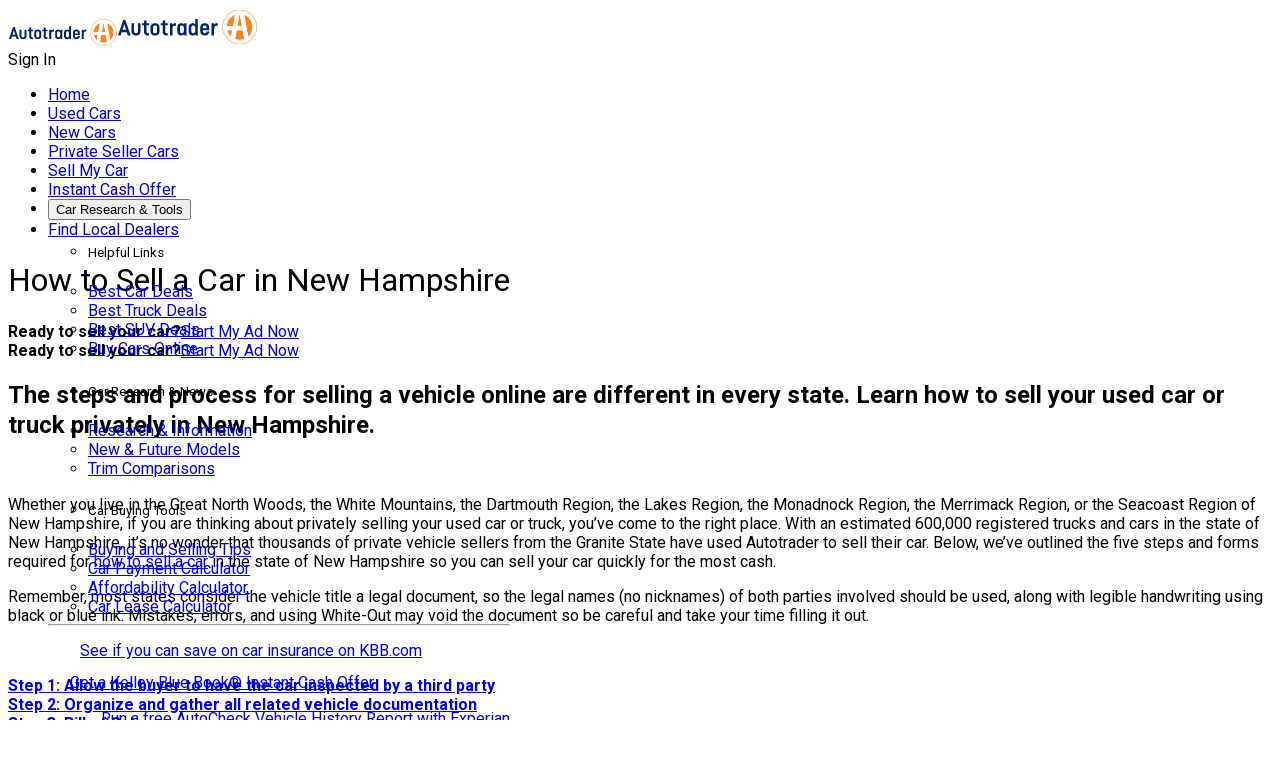

--- FILE ---
content_type: text/html; charset=utf-8
request_url: https://www.autotrader.com/sell-my-car/in-nh
body_size: 38884
content:
<!DOCTYPE html><html lang="en"><head><meta charSet="utf-8"/><meta name="viewport" content="width=device-width"/><title>How to Sell a Car in New Hampshire – Autotrader</title><meta property="og:title" content="How to Sell a Car in New Hampshire – Autotrader"/><meta name="description" content="How to sell your used car or truck privately in New Hampshire. Read the the steps and forms you need for selling a used car on your own in New Hampshire."/><link rel="canonical" href="https://www.autotrader.com/sell-my-car/in-nh"/><meta property="og:url" content="https://www.autotrader.com/sell-my-car/in-nh"/><meta property="og:image" content="https://s3.amazonaws.com/syc-prod-content/cs-legacy/images/20190329-syc-landing-car-key-icon.png"/><meta name="next-head-count" content="8"/><link rel="preconnect" href="https://sb.scorecardresearch.com"/><link rel="preconnect" href="//images.autotrader.com"/><link rel="preconnect" href="https://fonts.googleapis.com" crossorigin="anonymous"/><link rel="preconnect" href="https://fonts.gstatic.com" crossorigin="anonymous"/><link rel="modulepreload" href="https://auth-dist.awscconsumerinfonp.autotrader.com/nonprod/v1/auth-utility.esm.js"/><link rel="preconnect" href="https://fonts.gstatic.com" crossorigin /><link rel="preload" href="/sell-my-car/_next/static/media/0f3a385557f1712f-s.p.woff2" as="font" type="font/woff2" crossorigin="anonymous" data-next-font="size-adjust"/><link rel="preload" href="/sell-my-car/_next/static/media/47cbc4e2adbc5db9-s.p.woff2" as="font" type="font/woff2" crossorigin="anonymous" data-next-font="size-adjust"/><link rel="preload" href="/sell-my-car/_next/static/css/26585e84d605bab4.css" as="style"/><link rel="stylesheet" href="/sell-my-car/_next/static/css/26585e84d605bab4.css" data-n-g=""/><noscript data-n-css=""></noscript><script defer="" nomodule="" src="/sell-my-car/_next/static/chunks/polyfills-42372ed130431b0a.js"></script><script async="" id="caiPrivacyOneTrust" src="https://privacy-governance.dataplatform.coxautoinc.com/js/caiprivacy.min.js" defer="" data-nscript="beforeInteractive"></script><script defer="" src="/sell-my-car/_next/static/chunks/178.accd7ecf8db3186b.js"></script><script defer="" src="/sell-my-car/_next/static/chunks/264.5f79bed9c38bdcda.js"></script><script defer="" src="/sell-my-car/_next/static/chunks/214.bd38bbfd6778ee52.js"></script><script defer="" src="/sell-my-car/_next/static/chunks/84.0f9d696f70e03fdd.js"></script><script src="/sell-my-car/_next/static/chunks/webpack-695645729ffd6641.js" defer=""></script><script src="/sell-my-car/_next/static/chunks/framework-c3245d1d3753f30a.js" defer=""></script><script src="/sell-my-car/_next/static/chunks/main-50ee58e5cb470704.js" defer=""></script><script src="/sell-my-car/_next/static/chunks/pages/_app-30d9b044048382ad.js" defer=""></script><script src="/sell-my-car/_next/static/chunks/pages/in/%5Bstate%5D-31d8ac4a041f5108.js" defer=""></script><script src="/sell-my-car/_next/static/AoCf-s8BLujMRE3BtvUaN/_buildManifest.js" defer=""></script><script src="/sell-my-car/_next/static/AoCf-s8BLujMRE3BtvUaN/_ssgManifest.js" defer=""></script><style id="__jsx-140101066">html body{font-family:roboto,'__Roboto_ca1c2a', '__Roboto_Fallback_ca1c2a',-apple-system,blinkmacsystemfont,"Helvetica Neue",helvetica,arial,sans-serif}</style><style data-href="https://fonts.googleapis.com/css2?family=Roboto:ital,wght@0,100;0,300;0,400;0,500;0,700;0,900;1,100;1,300;1,400;1,500;1,700;1,900&display=swap">@font-face{font-family:'Roboto';font-style:italic;font-weight:100;font-stretch:normal;font-display:swap;src:url(https://fonts.gstatic.com/l/font?kit=KFOKCnqEu92Fr1Mu53ZEC9_Vu3r1gIhOszmOClHrs6ljXfMMLoHRiAw&skey=c608c610063635f9&v=v50) format('woff')}@font-face{font-family:'Roboto';font-style:italic;font-weight:300;font-stretch:normal;font-display:swap;src:url(https://fonts.gstatic.com/l/font?kit=KFOKCnqEu92Fr1Mu53ZEC9_Vu3r1gIhOszmOClHrs6ljXfMMLt_QiAw&skey=c608c610063635f9&v=v50) format('woff')}@font-face{font-family:'Roboto';font-style:italic;font-weight:400;font-stretch:normal;font-display:swap;src:url(https://fonts.gstatic.com/l/font?kit=KFOKCnqEu92Fr1Mu53ZEC9_Vu3r1gIhOszmOClHrs6ljXfMMLoHQiAw&skey=c608c610063635f9&v=v50) format('woff')}@font-face{font-family:'Roboto';font-style:italic;font-weight:500;font-stretch:normal;font-display:swap;src:url(https://fonts.gstatic.com/l/font?kit=KFOKCnqEu92Fr1Mu53ZEC9_Vu3r1gIhOszmOClHrs6ljXfMMLrPQiAw&skey=c608c610063635f9&v=v50) format('woff')}@font-face{font-family:'Roboto';font-style:italic;font-weight:700;font-stretch:normal;font-display:swap;src:url(https://fonts.gstatic.com/l/font?kit=KFOKCnqEu92Fr1Mu53ZEC9_Vu3r1gIhOszmOClHrs6ljXfMMLmbXiAw&skey=c608c610063635f9&v=v50) format('woff')}@font-face{font-family:'Roboto';font-style:italic;font-weight:900;font-stretch:normal;font-display:swap;src:url(https://fonts.gstatic.com/l/font?kit=KFOKCnqEu92Fr1Mu53ZEC9_Vu3r1gIhOszmOClHrs6ljXfMMLijXiAw&skey=c608c610063635f9&v=v50) format('woff')}@font-face{font-family:'Roboto';font-style:normal;font-weight:100;font-stretch:normal;font-display:swap;src:url(https://fonts.gstatic.com/l/font?kit=KFOMCnqEu92Fr1ME7kSn66aGLdTylUAMQXC89YmC2DPNWubEbGmQ&skey=a0a0114a1dcab3ac&v=v50) format('woff')}@font-face{font-family:'Roboto';font-style:normal;font-weight:300;font-stretch:normal;font-display:swap;src:url(https://fonts.gstatic.com/l/font?kit=KFOMCnqEu92Fr1ME7kSn66aGLdTylUAMQXC89YmC2DPNWuaabWmQ&skey=a0a0114a1dcab3ac&v=v50) format('woff')}@font-face{font-family:'Roboto';font-style:normal;font-weight:400;font-stretch:normal;font-display:swap;src:url(https://fonts.gstatic.com/l/font?kit=KFOMCnqEu92Fr1ME7kSn66aGLdTylUAMQXC89YmC2DPNWubEbWmQ&skey=a0a0114a1dcab3ac&v=v50) format('woff')}@font-face{font-family:'Roboto';font-style:normal;font-weight:500;font-stretch:normal;font-display:swap;src:url(https://fonts.gstatic.com/l/font?kit=KFOMCnqEu92Fr1ME7kSn66aGLdTylUAMQXC89YmC2DPNWub2bWmQ&skey=a0a0114a1dcab3ac&v=v50) format('woff')}@font-face{font-family:'Roboto';font-style:normal;font-weight:700;font-stretch:normal;font-display:swap;src:url(https://fonts.gstatic.com/l/font?kit=KFOMCnqEu92Fr1ME7kSn66aGLdTylUAMQXC89YmC2DPNWuYjammQ&skey=a0a0114a1dcab3ac&v=v50) format('woff')}@font-face{font-family:'Roboto';font-style:normal;font-weight:900;font-stretch:normal;font-display:swap;src:url(https://fonts.gstatic.com/l/font?kit=KFOMCnqEu92Fr1ME7kSn66aGLdTylUAMQXC89YmC2DPNWuZtammQ&skey=a0a0114a1dcab3ac&v=v50) format('woff')}@font-face{font-family:'Roboto';font-style:italic;font-weight:100;font-stretch:100%;font-display:swap;src:url(https://fonts.gstatic.com/s/roboto/v50/KFO5CnqEu92Fr1Mu53ZEC9_Vu3r1gIhOszmkC3kaSTbQWt4N.woff2) format('woff2');unicode-range:U+0460-052F,U+1C80-1C8A,U+20B4,U+2DE0-2DFF,U+A640-A69F,U+FE2E-FE2F}@font-face{font-family:'Roboto';font-style:italic;font-weight:100;font-stretch:100%;font-display:swap;src:url(https://fonts.gstatic.com/s/roboto/v50/KFO5CnqEu92Fr1Mu53ZEC9_Vu3r1gIhOszmkAnkaSTbQWt4N.woff2) format('woff2');unicode-range:U+0301,U+0400-045F,U+0490-0491,U+04B0-04B1,U+2116}@font-face{font-family:'Roboto';font-style:italic;font-weight:100;font-stretch:100%;font-display:swap;src:url(https://fonts.gstatic.com/s/roboto/v50/KFO5CnqEu92Fr1Mu53ZEC9_Vu3r1gIhOszmkCnkaSTbQWt4N.woff2) format('woff2');unicode-range:U+1F00-1FFF}@font-face{font-family:'Roboto';font-style:italic;font-weight:100;font-stretch:100%;font-display:swap;src:url(https://fonts.gstatic.com/s/roboto/v50/KFO5CnqEu92Fr1Mu53ZEC9_Vu3r1gIhOszmkBXkaSTbQWt4N.woff2) format('woff2');unicode-range:U+0370-0377,U+037A-037F,U+0384-038A,U+038C,U+038E-03A1,U+03A3-03FF}@font-face{font-family:'Roboto';font-style:italic;font-weight:100;font-stretch:100%;font-display:swap;src:url(https://fonts.gstatic.com/s/roboto/v50/KFO5CnqEu92Fr1Mu53ZEC9_Vu3r1gIhOszmkenkaSTbQWt4N.woff2) format('woff2');unicode-range:U+0302-0303,U+0305,U+0307-0308,U+0310,U+0312,U+0315,U+031A,U+0326-0327,U+032C,U+032F-0330,U+0332-0333,U+0338,U+033A,U+0346,U+034D,U+0391-03A1,U+03A3-03A9,U+03B1-03C9,U+03D1,U+03D5-03D6,U+03F0-03F1,U+03F4-03F5,U+2016-2017,U+2034-2038,U+203C,U+2040,U+2043,U+2047,U+2050,U+2057,U+205F,U+2070-2071,U+2074-208E,U+2090-209C,U+20D0-20DC,U+20E1,U+20E5-20EF,U+2100-2112,U+2114-2115,U+2117-2121,U+2123-214F,U+2190,U+2192,U+2194-21AE,U+21B0-21E5,U+21F1-21F2,U+21F4-2211,U+2213-2214,U+2216-22FF,U+2308-230B,U+2310,U+2319,U+231C-2321,U+2336-237A,U+237C,U+2395,U+239B-23B7,U+23D0,U+23DC-23E1,U+2474-2475,U+25AF,U+25B3,U+25B7,U+25BD,U+25C1,U+25CA,U+25CC,U+25FB,U+266D-266F,U+27C0-27FF,U+2900-2AFF,U+2B0E-2B11,U+2B30-2B4C,U+2BFE,U+3030,U+FF5B,U+FF5D,U+1D400-1D7FF,U+1EE00-1EEFF}@font-face{font-family:'Roboto';font-style:italic;font-weight:100;font-stretch:100%;font-display:swap;src:url(https://fonts.gstatic.com/s/roboto/v50/KFO5CnqEu92Fr1Mu53ZEC9_Vu3r1gIhOszmkaHkaSTbQWt4N.woff2) format('woff2');unicode-range:U+0001-000C,U+000E-001F,U+007F-009F,U+20DD-20E0,U+20E2-20E4,U+2150-218F,U+2190,U+2192,U+2194-2199,U+21AF,U+21E6-21F0,U+21F3,U+2218-2219,U+2299,U+22C4-22C6,U+2300-243F,U+2440-244A,U+2460-24FF,U+25A0-27BF,U+2800-28FF,U+2921-2922,U+2981,U+29BF,U+29EB,U+2B00-2BFF,U+4DC0-4DFF,U+FFF9-FFFB,U+10140-1018E,U+10190-1019C,U+101A0,U+101D0-101FD,U+102E0-102FB,U+10E60-10E7E,U+1D2C0-1D2D3,U+1D2E0-1D37F,U+1F000-1F0FF,U+1F100-1F1AD,U+1F1E6-1F1FF,U+1F30D-1F30F,U+1F315,U+1F31C,U+1F31E,U+1F320-1F32C,U+1F336,U+1F378,U+1F37D,U+1F382,U+1F393-1F39F,U+1F3A7-1F3A8,U+1F3AC-1F3AF,U+1F3C2,U+1F3C4-1F3C6,U+1F3CA-1F3CE,U+1F3D4-1F3E0,U+1F3ED,U+1F3F1-1F3F3,U+1F3F5-1F3F7,U+1F408,U+1F415,U+1F41F,U+1F426,U+1F43F,U+1F441-1F442,U+1F444,U+1F446-1F449,U+1F44C-1F44E,U+1F453,U+1F46A,U+1F47D,U+1F4A3,U+1F4B0,U+1F4B3,U+1F4B9,U+1F4BB,U+1F4BF,U+1F4C8-1F4CB,U+1F4D6,U+1F4DA,U+1F4DF,U+1F4E3-1F4E6,U+1F4EA-1F4ED,U+1F4F7,U+1F4F9-1F4FB,U+1F4FD-1F4FE,U+1F503,U+1F507-1F50B,U+1F50D,U+1F512-1F513,U+1F53E-1F54A,U+1F54F-1F5FA,U+1F610,U+1F650-1F67F,U+1F687,U+1F68D,U+1F691,U+1F694,U+1F698,U+1F6AD,U+1F6B2,U+1F6B9-1F6BA,U+1F6BC,U+1F6C6-1F6CF,U+1F6D3-1F6D7,U+1F6E0-1F6EA,U+1F6F0-1F6F3,U+1F6F7-1F6FC,U+1F700-1F7FF,U+1F800-1F80B,U+1F810-1F847,U+1F850-1F859,U+1F860-1F887,U+1F890-1F8AD,U+1F8B0-1F8BB,U+1F8C0-1F8C1,U+1F900-1F90B,U+1F93B,U+1F946,U+1F984,U+1F996,U+1F9E9,U+1FA00-1FA6F,U+1FA70-1FA7C,U+1FA80-1FA89,U+1FA8F-1FAC6,U+1FACE-1FADC,U+1FADF-1FAE9,U+1FAF0-1FAF8,U+1FB00-1FBFF}@font-face{font-family:'Roboto';font-style:italic;font-weight:100;font-stretch:100%;font-display:swap;src:url(https://fonts.gstatic.com/s/roboto/v50/KFO5CnqEu92Fr1Mu53ZEC9_Vu3r1gIhOszmkCXkaSTbQWt4N.woff2) format('woff2');unicode-range:U+0102-0103,U+0110-0111,U+0128-0129,U+0168-0169,U+01A0-01A1,U+01AF-01B0,U+0300-0301,U+0303-0304,U+0308-0309,U+0323,U+0329,U+1EA0-1EF9,U+20AB}@font-face{font-family:'Roboto';font-style:italic;font-weight:100;font-stretch:100%;font-display:swap;src:url(https://fonts.gstatic.com/s/roboto/v50/KFO5CnqEu92Fr1Mu53ZEC9_Vu3r1gIhOszmkCHkaSTbQWt4N.woff2) format('woff2');unicode-range:U+0100-02BA,U+02BD-02C5,U+02C7-02CC,U+02CE-02D7,U+02DD-02FF,U+0304,U+0308,U+0329,U+1D00-1DBF,U+1E00-1E9F,U+1EF2-1EFF,U+2020,U+20A0-20AB,U+20AD-20C0,U+2113,U+2C60-2C7F,U+A720-A7FF}@font-face{font-family:'Roboto';font-style:italic;font-weight:100;font-stretch:100%;font-display:swap;src:url(https://fonts.gstatic.com/s/roboto/v50/KFO5CnqEu92Fr1Mu53ZEC9_Vu3r1gIhOszmkBnkaSTbQWg.woff2) format('woff2');unicode-range:U+0000-00FF,U+0131,U+0152-0153,U+02BB-02BC,U+02C6,U+02DA,U+02DC,U+0304,U+0308,U+0329,U+2000-206F,U+20AC,U+2122,U+2191,U+2193,U+2212,U+2215,U+FEFF,U+FFFD}@font-face{font-family:'Roboto';font-style:italic;font-weight:300;font-stretch:100%;font-display:swap;src:url(https://fonts.gstatic.com/s/roboto/v50/KFO5CnqEu92Fr1Mu53ZEC9_Vu3r1gIhOszmkC3kaSTbQWt4N.woff2) format('woff2');unicode-range:U+0460-052F,U+1C80-1C8A,U+20B4,U+2DE0-2DFF,U+A640-A69F,U+FE2E-FE2F}@font-face{font-family:'Roboto';font-style:italic;font-weight:300;font-stretch:100%;font-display:swap;src:url(https://fonts.gstatic.com/s/roboto/v50/KFO5CnqEu92Fr1Mu53ZEC9_Vu3r1gIhOszmkAnkaSTbQWt4N.woff2) format('woff2');unicode-range:U+0301,U+0400-045F,U+0490-0491,U+04B0-04B1,U+2116}@font-face{font-family:'Roboto';font-style:italic;font-weight:300;font-stretch:100%;font-display:swap;src:url(https://fonts.gstatic.com/s/roboto/v50/KFO5CnqEu92Fr1Mu53ZEC9_Vu3r1gIhOszmkCnkaSTbQWt4N.woff2) format('woff2');unicode-range:U+1F00-1FFF}@font-face{font-family:'Roboto';font-style:italic;font-weight:300;font-stretch:100%;font-display:swap;src:url(https://fonts.gstatic.com/s/roboto/v50/KFO5CnqEu92Fr1Mu53ZEC9_Vu3r1gIhOszmkBXkaSTbQWt4N.woff2) format('woff2');unicode-range:U+0370-0377,U+037A-037F,U+0384-038A,U+038C,U+038E-03A1,U+03A3-03FF}@font-face{font-family:'Roboto';font-style:italic;font-weight:300;font-stretch:100%;font-display:swap;src:url(https://fonts.gstatic.com/s/roboto/v50/KFO5CnqEu92Fr1Mu53ZEC9_Vu3r1gIhOszmkenkaSTbQWt4N.woff2) format('woff2');unicode-range:U+0302-0303,U+0305,U+0307-0308,U+0310,U+0312,U+0315,U+031A,U+0326-0327,U+032C,U+032F-0330,U+0332-0333,U+0338,U+033A,U+0346,U+034D,U+0391-03A1,U+03A3-03A9,U+03B1-03C9,U+03D1,U+03D5-03D6,U+03F0-03F1,U+03F4-03F5,U+2016-2017,U+2034-2038,U+203C,U+2040,U+2043,U+2047,U+2050,U+2057,U+205F,U+2070-2071,U+2074-208E,U+2090-209C,U+20D0-20DC,U+20E1,U+20E5-20EF,U+2100-2112,U+2114-2115,U+2117-2121,U+2123-214F,U+2190,U+2192,U+2194-21AE,U+21B0-21E5,U+21F1-21F2,U+21F4-2211,U+2213-2214,U+2216-22FF,U+2308-230B,U+2310,U+2319,U+231C-2321,U+2336-237A,U+237C,U+2395,U+239B-23B7,U+23D0,U+23DC-23E1,U+2474-2475,U+25AF,U+25B3,U+25B7,U+25BD,U+25C1,U+25CA,U+25CC,U+25FB,U+266D-266F,U+27C0-27FF,U+2900-2AFF,U+2B0E-2B11,U+2B30-2B4C,U+2BFE,U+3030,U+FF5B,U+FF5D,U+1D400-1D7FF,U+1EE00-1EEFF}@font-face{font-family:'Roboto';font-style:italic;font-weight:300;font-stretch:100%;font-display:swap;src:url(https://fonts.gstatic.com/s/roboto/v50/KFO5CnqEu92Fr1Mu53ZEC9_Vu3r1gIhOszmkaHkaSTbQWt4N.woff2) format('woff2');unicode-range:U+0001-000C,U+000E-001F,U+007F-009F,U+20DD-20E0,U+20E2-20E4,U+2150-218F,U+2190,U+2192,U+2194-2199,U+21AF,U+21E6-21F0,U+21F3,U+2218-2219,U+2299,U+22C4-22C6,U+2300-243F,U+2440-244A,U+2460-24FF,U+25A0-27BF,U+2800-28FF,U+2921-2922,U+2981,U+29BF,U+29EB,U+2B00-2BFF,U+4DC0-4DFF,U+FFF9-FFFB,U+10140-1018E,U+10190-1019C,U+101A0,U+101D0-101FD,U+102E0-102FB,U+10E60-10E7E,U+1D2C0-1D2D3,U+1D2E0-1D37F,U+1F000-1F0FF,U+1F100-1F1AD,U+1F1E6-1F1FF,U+1F30D-1F30F,U+1F315,U+1F31C,U+1F31E,U+1F320-1F32C,U+1F336,U+1F378,U+1F37D,U+1F382,U+1F393-1F39F,U+1F3A7-1F3A8,U+1F3AC-1F3AF,U+1F3C2,U+1F3C4-1F3C6,U+1F3CA-1F3CE,U+1F3D4-1F3E0,U+1F3ED,U+1F3F1-1F3F3,U+1F3F5-1F3F7,U+1F408,U+1F415,U+1F41F,U+1F426,U+1F43F,U+1F441-1F442,U+1F444,U+1F446-1F449,U+1F44C-1F44E,U+1F453,U+1F46A,U+1F47D,U+1F4A3,U+1F4B0,U+1F4B3,U+1F4B9,U+1F4BB,U+1F4BF,U+1F4C8-1F4CB,U+1F4D6,U+1F4DA,U+1F4DF,U+1F4E3-1F4E6,U+1F4EA-1F4ED,U+1F4F7,U+1F4F9-1F4FB,U+1F4FD-1F4FE,U+1F503,U+1F507-1F50B,U+1F50D,U+1F512-1F513,U+1F53E-1F54A,U+1F54F-1F5FA,U+1F610,U+1F650-1F67F,U+1F687,U+1F68D,U+1F691,U+1F694,U+1F698,U+1F6AD,U+1F6B2,U+1F6B9-1F6BA,U+1F6BC,U+1F6C6-1F6CF,U+1F6D3-1F6D7,U+1F6E0-1F6EA,U+1F6F0-1F6F3,U+1F6F7-1F6FC,U+1F700-1F7FF,U+1F800-1F80B,U+1F810-1F847,U+1F850-1F859,U+1F860-1F887,U+1F890-1F8AD,U+1F8B0-1F8BB,U+1F8C0-1F8C1,U+1F900-1F90B,U+1F93B,U+1F946,U+1F984,U+1F996,U+1F9E9,U+1FA00-1FA6F,U+1FA70-1FA7C,U+1FA80-1FA89,U+1FA8F-1FAC6,U+1FACE-1FADC,U+1FADF-1FAE9,U+1FAF0-1FAF8,U+1FB00-1FBFF}@font-face{font-family:'Roboto';font-style:italic;font-weight:300;font-stretch:100%;font-display:swap;src:url(https://fonts.gstatic.com/s/roboto/v50/KFO5CnqEu92Fr1Mu53ZEC9_Vu3r1gIhOszmkCXkaSTbQWt4N.woff2) format('woff2');unicode-range:U+0102-0103,U+0110-0111,U+0128-0129,U+0168-0169,U+01A0-01A1,U+01AF-01B0,U+0300-0301,U+0303-0304,U+0308-0309,U+0323,U+0329,U+1EA0-1EF9,U+20AB}@font-face{font-family:'Roboto';font-style:italic;font-weight:300;font-stretch:100%;font-display:swap;src:url(https://fonts.gstatic.com/s/roboto/v50/KFO5CnqEu92Fr1Mu53ZEC9_Vu3r1gIhOszmkCHkaSTbQWt4N.woff2) format('woff2');unicode-range:U+0100-02BA,U+02BD-02C5,U+02C7-02CC,U+02CE-02D7,U+02DD-02FF,U+0304,U+0308,U+0329,U+1D00-1DBF,U+1E00-1E9F,U+1EF2-1EFF,U+2020,U+20A0-20AB,U+20AD-20C0,U+2113,U+2C60-2C7F,U+A720-A7FF}@font-face{font-family:'Roboto';font-style:italic;font-weight:300;font-stretch:100%;font-display:swap;src:url(https://fonts.gstatic.com/s/roboto/v50/KFO5CnqEu92Fr1Mu53ZEC9_Vu3r1gIhOszmkBnkaSTbQWg.woff2) format('woff2');unicode-range:U+0000-00FF,U+0131,U+0152-0153,U+02BB-02BC,U+02C6,U+02DA,U+02DC,U+0304,U+0308,U+0329,U+2000-206F,U+20AC,U+2122,U+2191,U+2193,U+2212,U+2215,U+FEFF,U+FFFD}@font-face{font-family:'Roboto';font-style:italic;font-weight:400;font-stretch:100%;font-display:swap;src:url(https://fonts.gstatic.com/s/roboto/v50/KFO5CnqEu92Fr1Mu53ZEC9_Vu3r1gIhOszmkC3kaSTbQWt4N.woff2) format('woff2');unicode-range:U+0460-052F,U+1C80-1C8A,U+20B4,U+2DE0-2DFF,U+A640-A69F,U+FE2E-FE2F}@font-face{font-family:'Roboto';font-style:italic;font-weight:400;font-stretch:100%;font-display:swap;src:url(https://fonts.gstatic.com/s/roboto/v50/KFO5CnqEu92Fr1Mu53ZEC9_Vu3r1gIhOszmkAnkaSTbQWt4N.woff2) format('woff2');unicode-range:U+0301,U+0400-045F,U+0490-0491,U+04B0-04B1,U+2116}@font-face{font-family:'Roboto';font-style:italic;font-weight:400;font-stretch:100%;font-display:swap;src:url(https://fonts.gstatic.com/s/roboto/v50/KFO5CnqEu92Fr1Mu53ZEC9_Vu3r1gIhOszmkCnkaSTbQWt4N.woff2) format('woff2');unicode-range:U+1F00-1FFF}@font-face{font-family:'Roboto';font-style:italic;font-weight:400;font-stretch:100%;font-display:swap;src:url(https://fonts.gstatic.com/s/roboto/v50/KFO5CnqEu92Fr1Mu53ZEC9_Vu3r1gIhOszmkBXkaSTbQWt4N.woff2) format('woff2');unicode-range:U+0370-0377,U+037A-037F,U+0384-038A,U+038C,U+038E-03A1,U+03A3-03FF}@font-face{font-family:'Roboto';font-style:italic;font-weight:400;font-stretch:100%;font-display:swap;src:url(https://fonts.gstatic.com/s/roboto/v50/KFO5CnqEu92Fr1Mu53ZEC9_Vu3r1gIhOszmkenkaSTbQWt4N.woff2) format('woff2');unicode-range:U+0302-0303,U+0305,U+0307-0308,U+0310,U+0312,U+0315,U+031A,U+0326-0327,U+032C,U+032F-0330,U+0332-0333,U+0338,U+033A,U+0346,U+034D,U+0391-03A1,U+03A3-03A9,U+03B1-03C9,U+03D1,U+03D5-03D6,U+03F0-03F1,U+03F4-03F5,U+2016-2017,U+2034-2038,U+203C,U+2040,U+2043,U+2047,U+2050,U+2057,U+205F,U+2070-2071,U+2074-208E,U+2090-209C,U+20D0-20DC,U+20E1,U+20E5-20EF,U+2100-2112,U+2114-2115,U+2117-2121,U+2123-214F,U+2190,U+2192,U+2194-21AE,U+21B0-21E5,U+21F1-21F2,U+21F4-2211,U+2213-2214,U+2216-22FF,U+2308-230B,U+2310,U+2319,U+231C-2321,U+2336-237A,U+237C,U+2395,U+239B-23B7,U+23D0,U+23DC-23E1,U+2474-2475,U+25AF,U+25B3,U+25B7,U+25BD,U+25C1,U+25CA,U+25CC,U+25FB,U+266D-266F,U+27C0-27FF,U+2900-2AFF,U+2B0E-2B11,U+2B30-2B4C,U+2BFE,U+3030,U+FF5B,U+FF5D,U+1D400-1D7FF,U+1EE00-1EEFF}@font-face{font-family:'Roboto';font-style:italic;font-weight:400;font-stretch:100%;font-display:swap;src:url(https://fonts.gstatic.com/s/roboto/v50/KFO5CnqEu92Fr1Mu53ZEC9_Vu3r1gIhOszmkaHkaSTbQWt4N.woff2) format('woff2');unicode-range:U+0001-000C,U+000E-001F,U+007F-009F,U+20DD-20E0,U+20E2-20E4,U+2150-218F,U+2190,U+2192,U+2194-2199,U+21AF,U+21E6-21F0,U+21F3,U+2218-2219,U+2299,U+22C4-22C6,U+2300-243F,U+2440-244A,U+2460-24FF,U+25A0-27BF,U+2800-28FF,U+2921-2922,U+2981,U+29BF,U+29EB,U+2B00-2BFF,U+4DC0-4DFF,U+FFF9-FFFB,U+10140-1018E,U+10190-1019C,U+101A0,U+101D0-101FD,U+102E0-102FB,U+10E60-10E7E,U+1D2C0-1D2D3,U+1D2E0-1D37F,U+1F000-1F0FF,U+1F100-1F1AD,U+1F1E6-1F1FF,U+1F30D-1F30F,U+1F315,U+1F31C,U+1F31E,U+1F320-1F32C,U+1F336,U+1F378,U+1F37D,U+1F382,U+1F393-1F39F,U+1F3A7-1F3A8,U+1F3AC-1F3AF,U+1F3C2,U+1F3C4-1F3C6,U+1F3CA-1F3CE,U+1F3D4-1F3E0,U+1F3ED,U+1F3F1-1F3F3,U+1F3F5-1F3F7,U+1F408,U+1F415,U+1F41F,U+1F426,U+1F43F,U+1F441-1F442,U+1F444,U+1F446-1F449,U+1F44C-1F44E,U+1F453,U+1F46A,U+1F47D,U+1F4A3,U+1F4B0,U+1F4B3,U+1F4B9,U+1F4BB,U+1F4BF,U+1F4C8-1F4CB,U+1F4D6,U+1F4DA,U+1F4DF,U+1F4E3-1F4E6,U+1F4EA-1F4ED,U+1F4F7,U+1F4F9-1F4FB,U+1F4FD-1F4FE,U+1F503,U+1F507-1F50B,U+1F50D,U+1F512-1F513,U+1F53E-1F54A,U+1F54F-1F5FA,U+1F610,U+1F650-1F67F,U+1F687,U+1F68D,U+1F691,U+1F694,U+1F698,U+1F6AD,U+1F6B2,U+1F6B9-1F6BA,U+1F6BC,U+1F6C6-1F6CF,U+1F6D3-1F6D7,U+1F6E0-1F6EA,U+1F6F0-1F6F3,U+1F6F7-1F6FC,U+1F700-1F7FF,U+1F800-1F80B,U+1F810-1F847,U+1F850-1F859,U+1F860-1F887,U+1F890-1F8AD,U+1F8B0-1F8BB,U+1F8C0-1F8C1,U+1F900-1F90B,U+1F93B,U+1F946,U+1F984,U+1F996,U+1F9E9,U+1FA00-1FA6F,U+1FA70-1FA7C,U+1FA80-1FA89,U+1FA8F-1FAC6,U+1FACE-1FADC,U+1FADF-1FAE9,U+1FAF0-1FAF8,U+1FB00-1FBFF}@font-face{font-family:'Roboto';font-style:italic;font-weight:400;font-stretch:100%;font-display:swap;src:url(https://fonts.gstatic.com/s/roboto/v50/KFO5CnqEu92Fr1Mu53ZEC9_Vu3r1gIhOszmkCXkaSTbQWt4N.woff2) format('woff2');unicode-range:U+0102-0103,U+0110-0111,U+0128-0129,U+0168-0169,U+01A0-01A1,U+01AF-01B0,U+0300-0301,U+0303-0304,U+0308-0309,U+0323,U+0329,U+1EA0-1EF9,U+20AB}@font-face{font-family:'Roboto';font-style:italic;font-weight:400;font-stretch:100%;font-display:swap;src:url(https://fonts.gstatic.com/s/roboto/v50/KFO5CnqEu92Fr1Mu53ZEC9_Vu3r1gIhOszmkCHkaSTbQWt4N.woff2) format('woff2');unicode-range:U+0100-02BA,U+02BD-02C5,U+02C7-02CC,U+02CE-02D7,U+02DD-02FF,U+0304,U+0308,U+0329,U+1D00-1DBF,U+1E00-1E9F,U+1EF2-1EFF,U+2020,U+20A0-20AB,U+20AD-20C0,U+2113,U+2C60-2C7F,U+A720-A7FF}@font-face{font-family:'Roboto';font-style:italic;font-weight:400;font-stretch:100%;font-display:swap;src:url(https://fonts.gstatic.com/s/roboto/v50/KFO5CnqEu92Fr1Mu53ZEC9_Vu3r1gIhOszmkBnkaSTbQWg.woff2) format('woff2');unicode-range:U+0000-00FF,U+0131,U+0152-0153,U+02BB-02BC,U+02C6,U+02DA,U+02DC,U+0304,U+0308,U+0329,U+2000-206F,U+20AC,U+2122,U+2191,U+2193,U+2212,U+2215,U+FEFF,U+FFFD}@font-face{font-family:'Roboto';font-style:italic;font-weight:500;font-stretch:100%;font-display:swap;src:url(https://fonts.gstatic.com/s/roboto/v50/KFO5CnqEu92Fr1Mu53ZEC9_Vu3r1gIhOszmkC3kaSTbQWt4N.woff2) format('woff2');unicode-range:U+0460-052F,U+1C80-1C8A,U+20B4,U+2DE0-2DFF,U+A640-A69F,U+FE2E-FE2F}@font-face{font-family:'Roboto';font-style:italic;font-weight:500;font-stretch:100%;font-display:swap;src:url(https://fonts.gstatic.com/s/roboto/v50/KFO5CnqEu92Fr1Mu53ZEC9_Vu3r1gIhOszmkAnkaSTbQWt4N.woff2) format('woff2');unicode-range:U+0301,U+0400-045F,U+0490-0491,U+04B0-04B1,U+2116}@font-face{font-family:'Roboto';font-style:italic;font-weight:500;font-stretch:100%;font-display:swap;src:url(https://fonts.gstatic.com/s/roboto/v50/KFO5CnqEu92Fr1Mu53ZEC9_Vu3r1gIhOszmkCnkaSTbQWt4N.woff2) format('woff2');unicode-range:U+1F00-1FFF}@font-face{font-family:'Roboto';font-style:italic;font-weight:500;font-stretch:100%;font-display:swap;src:url(https://fonts.gstatic.com/s/roboto/v50/KFO5CnqEu92Fr1Mu53ZEC9_Vu3r1gIhOszmkBXkaSTbQWt4N.woff2) format('woff2');unicode-range:U+0370-0377,U+037A-037F,U+0384-038A,U+038C,U+038E-03A1,U+03A3-03FF}@font-face{font-family:'Roboto';font-style:italic;font-weight:500;font-stretch:100%;font-display:swap;src:url(https://fonts.gstatic.com/s/roboto/v50/KFO5CnqEu92Fr1Mu53ZEC9_Vu3r1gIhOszmkenkaSTbQWt4N.woff2) format('woff2');unicode-range:U+0302-0303,U+0305,U+0307-0308,U+0310,U+0312,U+0315,U+031A,U+0326-0327,U+032C,U+032F-0330,U+0332-0333,U+0338,U+033A,U+0346,U+034D,U+0391-03A1,U+03A3-03A9,U+03B1-03C9,U+03D1,U+03D5-03D6,U+03F0-03F1,U+03F4-03F5,U+2016-2017,U+2034-2038,U+203C,U+2040,U+2043,U+2047,U+2050,U+2057,U+205F,U+2070-2071,U+2074-208E,U+2090-209C,U+20D0-20DC,U+20E1,U+20E5-20EF,U+2100-2112,U+2114-2115,U+2117-2121,U+2123-214F,U+2190,U+2192,U+2194-21AE,U+21B0-21E5,U+21F1-21F2,U+21F4-2211,U+2213-2214,U+2216-22FF,U+2308-230B,U+2310,U+2319,U+231C-2321,U+2336-237A,U+237C,U+2395,U+239B-23B7,U+23D0,U+23DC-23E1,U+2474-2475,U+25AF,U+25B3,U+25B7,U+25BD,U+25C1,U+25CA,U+25CC,U+25FB,U+266D-266F,U+27C0-27FF,U+2900-2AFF,U+2B0E-2B11,U+2B30-2B4C,U+2BFE,U+3030,U+FF5B,U+FF5D,U+1D400-1D7FF,U+1EE00-1EEFF}@font-face{font-family:'Roboto';font-style:italic;font-weight:500;font-stretch:100%;font-display:swap;src:url(https://fonts.gstatic.com/s/roboto/v50/KFO5CnqEu92Fr1Mu53ZEC9_Vu3r1gIhOszmkaHkaSTbQWt4N.woff2) format('woff2');unicode-range:U+0001-000C,U+000E-001F,U+007F-009F,U+20DD-20E0,U+20E2-20E4,U+2150-218F,U+2190,U+2192,U+2194-2199,U+21AF,U+21E6-21F0,U+21F3,U+2218-2219,U+2299,U+22C4-22C6,U+2300-243F,U+2440-244A,U+2460-24FF,U+25A0-27BF,U+2800-28FF,U+2921-2922,U+2981,U+29BF,U+29EB,U+2B00-2BFF,U+4DC0-4DFF,U+FFF9-FFFB,U+10140-1018E,U+10190-1019C,U+101A0,U+101D0-101FD,U+102E0-102FB,U+10E60-10E7E,U+1D2C0-1D2D3,U+1D2E0-1D37F,U+1F000-1F0FF,U+1F100-1F1AD,U+1F1E6-1F1FF,U+1F30D-1F30F,U+1F315,U+1F31C,U+1F31E,U+1F320-1F32C,U+1F336,U+1F378,U+1F37D,U+1F382,U+1F393-1F39F,U+1F3A7-1F3A8,U+1F3AC-1F3AF,U+1F3C2,U+1F3C4-1F3C6,U+1F3CA-1F3CE,U+1F3D4-1F3E0,U+1F3ED,U+1F3F1-1F3F3,U+1F3F5-1F3F7,U+1F408,U+1F415,U+1F41F,U+1F426,U+1F43F,U+1F441-1F442,U+1F444,U+1F446-1F449,U+1F44C-1F44E,U+1F453,U+1F46A,U+1F47D,U+1F4A3,U+1F4B0,U+1F4B3,U+1F4B9,U+1F4BB,U+1F4BF,U+1F4C8-1F4CB,U+1F4D6,U+1F4DA,U+1F4DF,U+1F4E3-1F4E6,U+1F4EA-1F4ED,U+1F4F7,U+1F4F9-1F4FB,U+1F4FD-1F4FE,U+1F503,U+1F507-1F50B,U+1F50D,U+1F512-1F513,U+1F53E-1F54A,U+1F54F-1F5FA,U+1F610,U+1F650-1F67F,U+1F687,U+1F68D,U+1F691,U+1F694,U+1F698,U+1F6AD,U+1F6B2,U+1F6B9-1F6BA,U+1F6BC,U+1F6C6-1F6CF,U+1F6D3-1F6D7,U+1F6E0-1F6EA,U+1F6F0-1F6F3,U+1F6F7-1F6FC,U+1F700-1F7FF,U+1F800-1F80B,U+1F810-1F847,U+1F850-1F859,U+1F860-1F887,U+1F890-1F8AD,U+1F8B0-1F8BB,U+1F8C0-1F8C1,U+1F900-1F90B,U+1F93B,U+1F946,U+1F984,U+1F996,U+1F9E9,U+1FA00-1FA6F,U+1FA70-1FA7C,U+1FA80-1FA89,U+1FA8F-1FAC6,U+1FACE-1FADC,U+1FADF-1FAE9,U+1FAF0-1FAF8,U+1FB00-1FBFF}@font-face{font-family:'Roboto';font-style:italic;font-weight:500;font-stretch:100%;font-display:swap;src:url(https://fonts.gstatic.com/s/roboto/v50/KFO5CnqEu92Fr1Mu53ZEC9_Vu3r1gIhOszmkCXkaSTbQWt4N.woff2) format('woff2');unicode-range:U+0102-0103,U+0110-0111,U+0128-0129,U+0168-0169,U+01A0-01A1,U+01AF-01B0,U+0300-0301,U+0303-0304,U+0308-0309,U+0323,U+0329,U+1EA0-1EF9,U+20AB}@font-face{font-family:'Roboto';font-style:italic;font-weight:500;font-stretch:100%;font-display:swap;src:url(https://fonts.gstatic.com/s/roboto/v50/KFO5CnqEu92Fr1Mu53ZEC9_Vu3r1gIhOszmkCHkaSTbQWt4N.woff2) format('woff2');unicode-range:U+0100-02BA,U+02BD-02C5,U+02C7-02CC,U+02CE-02D7,U+02DD-02FF,U+0304,U+0308,U+0329,U+1D00-1DBF,U+1E00-1E9F,U+1EF2-1EFF,U+2020,U+20A0-20AB,U+20AD-20C0,U+2113,U+2C60-2C7F,U+A720-A7FF}@font-face{font-family:'Roboto';font-style:italic;font-weight:500;font-stretch:100%;font-display:swap;src:url(https://fonts.gstatic.com/s/roboto/v50/KFO5CnqEu92Fr1Mu53ZEC9_Vu3r1gIhOszmkBnkaSTbQWg.woff2) format('woff2');unicode-range:U+0000-00FF,U+0131,U+0152-0153,U+02BB-02BC,U+02C6,U+02DA,U+02DC,U+0304,U+0308,U+0329,U+2000-206F,U+20AC,U+2122,U+2191,U+2193,U+2212,U+2215,U+FEFF,U+FFFD}@font-face{font-family:'Roboto';font-style:italic;font-weight:700;font-stretch:100%;font-display:swap;src:url(https://fonts.gstatic.com/s/roboto/v50/KFO5CnqEu92Fr1Mu53ZEC9_Vu3r1gIhOszmkC3kaSTbQWt4N.woff2) format('woff2');unicode-range:U+0460-052F,U+1C80-1C8A,U+20B4,U+2DE0-2DFF,U+A640-A69F,U+FE2E-FE2F}@font-face{font-family:'Roboto';font-style:italic;font-weight:700;font-stretch:100%;font-display:swap;src:url(https://fonts.gstatic.com/s/roboto/v50/KFO5CnqEu92Fr1Mu53ZEC9_Vu3r1gIhOszmkAnkaSTbQWt4N.woff2) format('woff2');unicode-range:U+0301,U+0400-045F,U+0490-0491,U+04B0-04B1,U+2116}@font-face{font-family:'Roboto';font-style:italic;font-weight:700;font-stretch:100%;font-display:swap;src:url(https://fonts.gstatic.com/s/roboto/v50/KFO5CnqEu92Fr1Mu53ZEC9_Vu3r1gIhOszmkCnkaSTbQWt4N.woff2) format('woff2');unicode-range:U+1F00-1FFF}@font-face{font-family:'Roboto';font-style:italic;font-weight:700;font-stretch:100%;font-display:swap;src:url(https://fonts.gstatic.com/s/roboto/v50/KFO5CnqEu92Fr1Mu53ZEC9_Vu3r1gIhOszmkBXkaSTbQWt4N.woff2) format('woff2');unicode-range:U+0370-0377,U+037A-037F,U+0384-038A,U+038C,U+038E-03A1,U+03A3-03FF}@font-face{font-family:'Roboto';font-style:italic;font-weight:700;font-stretch:100%;font-display:swap;src:url(https://fonts.gstatic.com/s/roboto/v50/KFO5CnqEu92Fr1Mu53ZEC9_Vu3r1gIhOszmkenkaSTbQWt4N.woff2) format('woff2');unicode-range:U+0302-0303,U+0305,U+0307-0308,U+0310,U+0312,U+0315,U+031A,U+0326-0327,U+032C,U+032F-0330,U+0332-0333,U+0338,U+033A,U+0346,U+034D,U+0391-03A1,U+03A3-03A9,U+03B1-03C9,U+03D1,U+03D5-03D6,U+03F0-03F1,U+03F4-03F5,U+2016-2017,U+2034-2038,U+203C,U+2040,U+2043,U+2047,U+2050,U+2057,U+205F,U+2070-2071,U+2074-208E,U+2090-209C,U+20D0-20DC,U+20E1,U+20E5-20EF,U+2100-2112,U+2114-2115,U+2117-2121,U+2123-214F,U+2190,U+2192,U+2194-21AE,U+21B0-21E5,U+21F1-21F2,U+21F4-2211,U+2213-2214,U+2216-22FF,U+2308-230B,U+2310,U+2319,U+231C-2321,U+2336-237A,U+237C,U+2395,U+239B-23B7,U+23D0,U+23DC-23E1,U+2474-2475,U+25AF,U+25B3,U+25B7,U+25BD,U+25C1,U+25CA,U+25CC,U+25FB,U+266D-266F,U+27C0-27FF,U+2900-2AFF,U+2B0E-2B11,U+2B30-2B4C,U+2BFE,U+3030,U+FF5B,U+FF5D,U+1D400-1D7FF,U+1EE00-1EEFF}@font-face{font-family:'Roboto';font-style:italic;font-weight:700;font-stretch:100%;font-display:swap;src:url(https://fonts.gstatic.com/s/roboto/v50/KFO5CnqEu92Fr1Mu53ZEC9_Vu3r1gIhOszmkaHkaSTbQWt4N.woff2) format('woff2');unicode-range:U+0001-000C,U+000E-001F,U+007F-009F,U+20DD-20E0,U+20E2-20E4,U+2150-218F,U+2190,U+2192,U+2194-2199,U+21AF,U+21E6-21F0,U+21F3,U+2218-2219,U+2299,U+22C4-22C6,U+2300-243F,U+2440-244A,U+2460-24FF,U+25A0-27BF,U+2800-28FF,U+2921-2922,U+2981,U+29BF,U+29EB,U+2B00-2BFF,U+4DC0-4DFF,U+FFF9-FFFB,U+10140-1018E,U+10190-1019C,U+101A0,U+101D0-101FD,U+102E0-102FB,U+10E60-10E7E,U+1D2C0-1D2D3,U+1D2E0-1D37F,U+1F000-1F0FF,U+1F100-1F1AD,U+1F1E6-1F1FF,U+1F30D-1F30F,U+1F315,U+1F31C,U+1F31E,U+1F320-1F32C,U+1F336,U+1F378,U+1F37D,U+1F382,U+1F393-1F39F,U+1F3A7-1F3A8,U+1F3AC-1F3AF,U+1F3C2,U+1F3C4-1F3C6,U+1F3CA-1F3CE,U+1F3D4-1F3E0,U+1F3ED,U+1F3F1-1F3F3,U+1F3F5-1F3F7,U+1F408,U+1F415,U+1F41F,U+1F426,U+1F43F,U+1F441-1F442,U+1F444,U+1F446-1F449,U+1F44C-1F44E,U+1F453,U+1F46A,U+1F47D,U+1F4A3,U+1F4B0,U+1F4B3,U+1F4B9,U+1F4BB,U+1F4BF,U+1F4C8-1F4CB,U+1F4D6,U+1F4DA,U+1F4DF,U+1F4E3-1F4E6,U+1F4EA-1F4ED,U+1F4F7,U+1F4F9-1F4FB,U+1F4FD-1F4FE,U+1F503,U+1F507-1F50B,U+1F50D,U+1F512-1F513,U+1F53E-1F54A,U+1F54F-1F5FA,U+1F610,U+1F650-1F67F,U+1F687,U+1F68D,U+1F691,U+1F694,U+1F698,U+1F6AD,U+1F6B2,U+1F6B9-1F6BA,U+1F6BC,U+1F6C6-1F6CF,U+1F6D3-1F6D7,U+1F6E0-1F6EA,U+1F6F0-1F6F3,U+1F6F7-1F6FC,U+1F700-1F7FF,U+1F800-1F80B,U+1F810-1F847,U+1F850-1F859,U+1F860-1F887,U+1F890-1F8AD,U+1F8B0-1F8BB,U+1F8C0-1F8C1,U+1F900-1F90B,U+1F93B,U+1F946,U+1F984,U+1F996,U+1F9E9,U+1FA00-1FA6F,U+1FA70-1FA7C,U+1FA80-1FA89,U+1FA8F-1FAC6,U+1FACE-1FADC,U+1FADF-1FAE9,U+1FAF0-1FAF8,U+1FB00-1FBFF}@font-face{font-family:'Roboto';font-style:italic;font-weight:700;font-stretch:100%;font-display:swap;src:url(https://fonts.gstatic.com/s/roboto/v50/KFO5CnqEu92Fr1Mu53ZEC9_Vu3r1gIhOszmkCXkaSTbQWt4N.woff2) format('woff2');unicode-range:U+0102-0103,U+0110-0111,U+0128-0129,U+0168-0169,U+01A0-01A1,U+01AF-01B0,U+0300-0301,U+0303-0304,U+0308-0309,U+0323,U+0329,U+1EA0-1EF9,U+20AB}@font-face{font-family:'Roboto';font-style:italic;font-weight:700;font-stretch:100%;font-display:swap;src:url(https://fonts.gstatic.com/s/roboto/v50/KFO5CnqEu92Fr1Mu53ZEC9_Vu3r1gIhOszmkCHkaSTbQWt4N.woff2) format('woff2');unicode-range:U+0100-02BA,U+02BD-02C5,U+02C7-02CC,U+02CE-02D7,U+02DD-02FF,U+0304,U+0308,U+0329,U+1D00-1DBF,U+1E00-1E9F,U+1EF2-1EFF,U+2020,U+20A0-20AB,U+20AD-20C0,U+2113,U+2C60-2C7F,U+A720-A7FF}@font-face{font-family:'Roboto';font-style:italic;font-weight:700;font-stretch:100%;font-display:swap;src:url(https://fonts.gstatic.com/s/roboto/v50/KFO5CnqEu92Fr1Mu53ZEC9_Vu3r1gIhOszmkBnkaSTbQWg.woff2) format('woff2');unicode-range:U+0000-00FF,U+0131,U+0152-0153,U+02BB-02BC,U+02C6,U+02DA,U+02DC,U+0304,U+0308,U+0329,U+2000-206F,U+20AC,U+2122,U+2191,U+2193,U+2212,U+2215,U+FEFF,U+FFFD}@font-face{font-family:'Roboto';font-style:italic;font-weight:900;font-stretch:100%;font-display:swap;src:url(https://fonts.gstatic.com/s/roboto/v50/KFO5CnqEu92Fr1Mu53ZEC9_Vu3r1gIhOszmkC3kaSTbQWt4N.woff2) format('woff2');unicode-range:U+0460-052F,U+1C80-1C8A,U+20B4,U+2DE0-2DFF,U+A640-A69F,U+FE2E-FE2F}@font-face{font-family:'Roboto';font-style:italic;font-weight:900;font-stretch:100%;font-display:swap;src:url(https://fonts.gstatic.com/s/roboto/v50/KFO5CnqEu92Fr1Mu53ZEC9_Vu3r1gIhOszmkAnkaSTbQWt4N.woff2) format('woff2');unicode-range:U+0301,U+0400-045F,U+0490-0491,U+04B0-04B1,U+2116}@font-face{font-family:'Roboto';font-style:italic;font-weight:900;font-stretch:100%;font-display:swap;src:url(https://fonts.gstatic.com/s/roboto/v50/KFO5CnqEu92Fr1Mu53ZEC9_Vu3r1gIhOszmkCnkaSTbQWt4N.woff2) format('woff2');unicode-range:U+1F00-1FFF}@font-face{font-family:'Roboto';font-style:italic;font-weight:900;font-stretch:100%;font-display:swap;src:url(https://fonts.gstatic.com/s/roboto/v50/KFO5CnqEu92Fr1Mu53ZEC9_Vu3r1gIhOszmkBXkaSTbQWt4N.woff2) format('woff2');unicode-range:U+0370-0377,U+037A-037F,U+0384-038A,U+038C,U+038E-03A1,U+03A3-03FF}@font-face{font-family:'Roboto';font-style:italic;font-weight:900;font-stretch:100%;font-display:swap;src:url(https://fonts.gstatic.com/s/roboto/v50/KFO5CnqEu92Fr1Mu53ZEC9_Vu3r1gIhOszmkenkaSTbQWt4N.woff2) format('woff2');unicode-range:U+0302-0303,U+0305,U+0307-0308,U+0310,U+0312,U+0315,U+031A,U+0326-0327,U+032C,U+032F-0330,U+0332-0333,U+0338,U+033A,U+0346,U+034D,U+0391-03A1,U+03A3-03A9,U+03B1-03C9,U+03D1,U+03D5-03D6,U+03F0-03F1,U+03F4-03F5,U+2016-2017,U+2034-2038,U+203C,U+2040,U+2043,U+2047,U+2050,U+2057,U+205F,U+2070-2071,U+2074-208E,U+2090-209C,U+20D0-20DC,U+20E1,U+20E5-20EF,U+2100-2112,U+2114-2115,U+2117-2121,U+2123-214F,U+2190,U+2192,U+2194-21AE,U+21B0-21E5,U+21F1-21F2,U+21F4-2211,U+2213-2214,U+2216-22FF,U+2308-230B,U+2310,U+2319,U+231C-2321,U+2336-237A,U+237C,U+2395,U+239B-23B7,U+23D0,U+23DC-23E1,U+2474-2475,U+25AF,U+25B3,U+25B7,U+25BD,U+25C1,U+25CA,U+25CC,U+25FB,U+266D-266F,U+27C0-27FF,U+2900-2AFF,U+2B0E-2B11,U+2B30-2B4C,U+2BFE,U+3030,U+FF5B,U+FF5D,U+1D400-1D7FF,U+1EE00-1EEFF}@font-face{font-family:'Roboto';font-style:italic;font-weight:900;font-stretch:100%;font-display:swap;src:url(https://fonts.gstatic.com/s/roboto/v50/KFO5CnqEu92Fr1Mu53ZEC9_Vu3r1gIhOszmkaHkaSTbQWt4N.woff2) format('woff2');unicode-range:U+0001-000C,U+000E-001F,U+007F-009F,U+20DD-20E0,U+20E2-20E4,U+2150-218F,U+2190,U+2192,U+2194-2199,U+21AF,U+21E6-21F0,U+21F3,U+2218-2219,U+2299,U+22C4-22C6,U+2300-243F,U+2440-244A,U+2460-24FF,U+25A0-27BF,U+2800-28FF,U+2921-2922,U+2981,U+29BF,U+29EB,U+2B00-2BFF,U+4DC0-4DFF,U+FFF9-FFFB,U+10140-1018E,U+10190-1019C,U+101A0,U+101D0-101FD,U+102E0-102FB,U+10E60-10E7E,U+1D2C0-1D2D3,U+1D2E0-1D37F,U+1F000-1F0FF,U+1F100-1F1AD,U+1F1E6-1F1FF,U+1F30D-1F30F,U+1F315,U+1F31C,U+1F31E,U+1F320-1F32C,U+1F336,U+1F378,U+1F37D,U+1F382,U+1F393-1F39F,U+1F3A7-1F3A8,U+1F3AC-1F3AF,U+1F3C2,U+1F3C4-1F3C6,U+1F3CA-1F3CE,U+1F3D4-1F3E0,U+1F3ED,U+1F3F1-1F3F3,U+1F3F5-1F3F7,U+1F408,U+1F415,U+1F41F,U+1F426,U+1F43F,U+1F441-1F442,U+1F444,U+1F446-1F449,U+1F44C-1F44E,U+1F453,U+1F46A,U+1F47D,U+1F4A3,U+1F4B0,U+1F4B3,U+1F4B9,U+1F4BB,U+1F4BF,U+1F4C8-1F4CB,U+1F4D6,U+1F4DA,U+1F4DF,U+1F4E3-1F4E6,U+1F4EA-1F4ED,U+1F4F7,U+1F4F9-1F4FB,U+1F4FD-1F4FE,U+1F503,U+1F507-1F50B,U+1F50D,U+1F512-1F513,U+1F53E-1F54A,U+1F54F-1F5FA,U+1F610,U+1F650-1F67F,U+1F687,U+1F68D,U+1F691,U+1F694,U+1F698,U+1F6AD,U+1F6B2,U+1F6B9-1F6BA,U+1F6BC,U+1F6C6-1F6CF,U+1F6D3-1F6D7,U+1F6E0-1F6EA,U+1F6F0-1F6F3,U+1F6F7-1F6FC,U+1F700-1F7FF,U+1F800-1F80B,U+1F810-1F847,U+1F850-1F859,U+1F860-1F887,U+1F890-1F8AD,U+1F8B0-1F8BB,U+1F8C0-1F8C1,U+1F900-1F90B,U+1F93B,U+1F946,U+1F984,U+1F996,U+1F9E9,U+1FA00-1FA6F,U+1FA70-1FA7C,U+1FA80-1FA89,U+1FA8F-1FAC6,U+1FACE-1FADC,U+1FADF-1FAE9,U+1FAF0-1FAF8,U+1FB00-1FBFF}@font-face{font-family:'Roboto';font-style:italic;font-weight:900;font-stretch:100%;font-display:swap;src:url(https://fonts.gstatic.com/s/roboto/v50/KFO5CnqEu92Fr1Mu53ZEC9_Vu3r1gIhOszmkCXkaSTbQWt4N.woff2) format('woff2');unicode-range:U+0102-0103,U+0110-0111,U+0128-0129,U+0168-0169,U+01A0-01A1,U+01AF-01B0,U+0300-0301,U+0303-0304,U+0308-0309,U+0323,U+0329,U+1EA0-1EF9,U+20AB}@font-face{font-family:'Roboto';font-style:italic;font-weight:900;font-stretch:100%;font-display:swap;src:url(https://fonts.gstatic.com/s/roboto/v50/KFO5CnqEu92Fr1Mu53ZEC9_Vu3r1gIhOszmkCHkaSTbQWt4N.woff2) format('woff2');unicode-range:U+0100-02BA,U+02BD-02C5,U+02C7-02CC,U+02CE-02D7,U+02DD-02FF,U+0304,U+0308,U+0329,U+1D00-1DBF,U+1E00-1E9F,U+1EF2-1EFF,U+2020,U+20A0-20AB,U+20AD-20C0,U+2113,U+2C60-2C7F,U+A720-A7FF}@font-face{font-family:'Roboto';font-style:italic;font-weight:900;font-stretch:100%;font-display:swap;src:url(https://fonts.gstatic.com/s/roboto/v50/KFO5CnqEu92Fr1Mu53ZEC9_Vu3r1gIhOszmkBnkaSTbQWg.woff2) format('woff2');unicode-range:U+0000-00FF,U+0131,U+0152-0153,U+02BB-02BC,U+02C6,U+02DA,U+02DC,U+0304,U+0308,U+0329,U+2000-206F,U+20AC,U+2122,U+2191,U+2193,U+2212,U+2215,U+FEFF,U+FFFD}@font-face{font-family:'Roboto';font-style:normal;font-weight:100;font-stretch:100%;font-display:swap;src:url(https://fonts.gstatic.com/s/roboto/v50/KFO7CnqEu92Fr1ME7kSn66aGLdTylUAMa3GUBHMdazTgWw.woff2) format('woff2');unicode-range:U+0460-052F,U+1C80-1C8A,U+20B4,U+2DE0-2DFF,U+A640-A69F,U+FE2E-FE2F}@font-face{font-family:'Roboto';font-style:normal;font-weight:100;font-stretch:100%;font-display:swap;src:url(https://fonts.gstatic.com/s/roboto/v50/KFO7CnqEu92Fr1ME7kSn66aGLdTylUAMa3iUBHMdazTgWw.woff2) format('woff2');unicode-range:U+0301,U+0400-045F,U+0490-0491,U+04B0-04B1,U+2116}@font-face{font-family:'Roboto';font-style:normal;font-weight:100;font-stretch:100%;font-display:swap;src:url(https://fonts.gstatic.com/s/roboto/v50/KFO7CnqEu92Fr1ME7kSn66aGLdTylUAMa3CUBHMdazTgWw.woff2) format('woff2');unicode-range:U+1F00-1FFF}@font-face{font-family:'Roboto';font-style:normal;font-weight:100;font-stretch:100%;font-display:swap;src:url(https://fonts.gstatic.com/s/roboto/v50/KFO7CnqEu92Fr1ME7kSn66aGLdTylUAMa3-UBHMdazTgWw.woff2) format('woff2');unicode-range:U+0370-0377,U+037A-037F,U+0384-038A,U+038C,U+038E-03A1,U+03A3-03FF}@font-face{font-family:'Roboto';font-style:normal;font-weight:100;font-stretch:100%;font-display:swap;src:url(https://fonts.gstatic.com/s/roboto/v50/KFO7CnqEu92Fr1ME7kSn66aGLdTylUAMawCUBHMdazTgWw.woff2) format('woff2');unicode-range:U+0302-0303,U+0305,U+0307-0308,U+0310,U+0312,U+0315,U+031A,U+0326-0327,U+032C,U+032F-0330,U+0332-0333,U+0338,U+033A,U+0346,U+034D,U+0391-03A1,U+03A3-03A9,U+03B1-03C9,U+03D1,U+03D5-03D6,U+03F0-03F1,U+03F4-03F5,U+2016-2017,U+2034-2038,U+203C,U+2040,U+2043,U+2047,U+2050,U+2057,U+205F,U+2070-2071,U+2074-208E,U+2090-209C,U+20D0-20DC,U+20E1,U+20E5-20EF,U+2100-2112,U+2114-2115,U+2117-2121,U+2123-214F,U+2190,U+2192,U+2194-21AE,U+21B0-21E5,U+21F1-21F2,U+21F4-2211,U+2213-2214,U+2216-22FF,U+2308-230B,U+2310,U+2319,U+231C-2321,U+2336-237A,U+237C,U+2395,U+239B-23B7,U+23D0,U+23DC-23E1,U+2474-2475,U+25AF,U+25B3,U+25B7,U+25BD,U+25C1,U+25CA,U+25CC,U+25FB,U+266D-266F,U+27C0-27FF,U+2900-2AFF,U+2B0E-2B11,U+2B30-2B4C,U+2BFE,U+3030,U+FF5B,U+FF5D,U+1D400-1D7FF,U+1EE00-1EEFF}@font-face{font-family:'Roboto';font-style:normal;font-weight:100;font-stretch:100%;font-display:swap;src:url(https://fonts.gstatic.com/s/roboto/v50/KFO7CnqEu92Fr1ME7kSn66aGLdTylUAMaxKUBHMdazTgWw.woff2) format('woff2');unicode-range:U+0001-000C,U+000E-001F,U+007F-009F,U+20DD-20E0,U+20E2-20E4,U+2150-218F,U+2190,U+2192,U+2194-2199,U+21AF,U+21E6-21F0,U+21F3,U+2218-2219,U+2299,U+22C4-22C6,U+2300-243F,U+2440-244A,U+2460-24FF,U+25A0-27BF,U+2800-28FF,U+2921-2922,U+2981,U+29BF,U+29EB,U+2B00-2BFF,U+4DC0-4DFF,U+FFF9-FFFB,U+10140-1018E,U+10190-1019C,U+101A0,U+101D0-101FD,U+102E0-102FB,U+10E60-10E7E,U+1D2C0-1D2D3,U+1D2E0-1D37F,U+1F000-1F0FF,U+1F100-1F1AD,U+1F1E6-1F1FF,U+1F30D-1F30F,U+1F315,U+1F31C,U+1F31E,U+1F320-1F32C,U+1F336,U+1F378,U+1F37D,U+1F382,U+1F393-1F39F,U+1F3A7-1F3A8,U+1F3AC-1F3AF,U+1F3C2,U+1F3C4-1F3C6,U+1F3CA-1F3CE,U+1F3D4-1F3E0,U+1F3ED,U+1F3F1-1F3F3,U+1F3F5-1F3F7,U+1F408,U+1F415,U+1F41F,U+1F426,U+1F43F,U+1F441-1F442,U+1F444,U+1F446-1F449,U+1F44C-1F44E,U+1F453,U+1F46A,U+1F47D,U+1F4A3,U+1F4B0,U+1F4B3,U+1F4B9,U+1F4BB,U+1F4BF,U+1F4C8-1F4CB,U+1F4D6,U+1F4DA,U+1F4DF,U+1F4E3-1F4E6,U+1F4EA-1F4ED,U+1F4F7,U+1F4F9-1F4FB,U+1F4FD-1F4FE,U+1F503,U+1F507-1F50B,U+1F50D,U+1F512-1F513,U+1F53E-1F54A,U+1F54F-1F5FA,U+1F610,U+1F650-1F67F,U+1F687,U+1F68D,U+1F691,U+1F694,U+1F698,U+1F6AD,U+1F6B2,U+1F6B9-1F6BA,U+1F6BC,U+1F6C6-1F6CF,U+1F6D3-1F6D7,U+1F6E0-1F6EA,U+1F6F0-1F6F3,U+1F6F7-1F6FC,U+1F700-1F7FF,U+1F800-1F80B,U+1F810-1F847,U+1F850-1F859,U+1F860-1F887,U+1F890-1F8AD,U+1F8B0-1F8BB,U+1F8C0-1F8C1,U+1F900-1F90B,U+1F93B,U+1F946,U+1F984,U+1F996,U+1F9E9,U+1FA00-1FA6F,U+1FA70-1FA7C,U+1FA80-1FA89,U+1FA8F-1FAC6,U+1FACE-1FADC,U+1FADF-1FAE9,U+1FAF0-1FAF8,U+1FB00-1FBFF}@font-face{font-family:'Roboto';font-style:normal;font-weight:100;font-stretch:100%;font-display:swap;src:url(https://fonts.gstatic.com/s/roboto/v50/KFO7CnqEu92Fr1ME7kSn66aGLdTylUAMa3OUBHMdazTgWw.woff2) format('woff2');unicode-range:U+0102-0103,U+0110-0111,U+0128-0129,U+0168-0169,U+01A0-01A1,U+01AF-01B0,U+0300-0301,U+0303-0304,U+0308-0309,U+0323,U+0329,U+1EA0-1EF9,U+20AB}@font-face{font-family:'Roboto';font-style:normal;font-weight:100;font-stretch:100%;font-display:swap;src:url(https://fonts.gstatic.com/s/roboto/v50/KFO7CnqEu92Fr1ME7kSn66aGLdTylUAMa3KUBHMdazTgWw.woff2) format('woff2');unicode-range:U+0100-02BA,U+02BD-02C5,U+02C7-02CC,U+02CE-02D7,U+02DD-02FF,U+0304,U+0308,U+0329,U+1D00-1DBF,U+1E00-1E9F,U+1EF2-1EFF,U+2020,U+20A0-20AB,U+20AD-20C0,U+2113,U+2C60-2C7F,U+A720-A7FF}@font-face{font-family:'Roboto';font-style:normal;font-weight:100;font-stretch:100%;font-display:swap;src:url(https://fonts.gstatic.com/s/roboto/v50/KFO7CnqEu92Fr1ME7kSn66aGLdTylUAMa3yUBHMdazQ.woff2) format('woff2');unicode-range:U+0000-00FF,U+0131,U+0152-0153,U+02BB-02BC,U+02C6,U+02DA,U+02DC,U+0304,U+0308,U+0329,U+2000-206F,U+20AC,U+2122,U+2191,U+2193,U+2212,U+2215,U+FEFF,U+FFFD}@font-face{font-family:'Roboto';font-style:normal;font-weight:300;font-stretch:100%;font-display:swap;src:url(https://fonts.gstatic.com/s/roboto/v50/KFO7CnqEu92Fr1ME7kSn66aGLdTylUAMa3GUBHMdazTgWw.woff2) format('woff2');unicode-range:U+0460-052F,U+1C80-1C8A,U+20B4,U+2DE0-2DFF,U+A640-A69F,U+FE2E-FE2F}@font-face{font-family:'Roboto';font-style:normal;font-weight:300;font-stretch:100%;font-display:swap;src:url(https://fonts.gstatic.com/s/roboto/v50/KFO7CnqEu92Fr1ME7kSn66aGLdTylUAMa3iUBHMdazTgWw.woff2) format('woff2');unicode-range:U+0301,U+0400-045F,U+0490-0491,U+04B0-04B1,U+2116}@font-face{font-family:'Roboto';font-style:normal;font-weight:300;font-stretch:100%;font-display:swap;src:url(https://fonts.gstatic.com/s/roboto/v50/KFO7CnqEu92Fr1ME7kSn66aGLdTylUAMa3CUBHMdazTgWw.woff2) format('woff2');unicode-range:U+1F00-1FFF}@font-face{font-family:'Roboto';font-style:normal;font-weight:300;font-stretch:100%;font-display:swap;src:url(https://fonts.gstatic.com/s/roboto/v50/KFO7CnqEu92Fr1ME7kSn66aGLdTylUAMa3-UBHMdazTgWw.woff2) format('woff2');unicode-range:U+0370-0377,U+037A-037F,U+0384-038A,U+038C,U+038E-03A1,U+03A3-03FF}@font-face{font-family:'Roboto';font-style:normal;font-weight:300;font-stretch:100%;font-display:swap;src:url(https://fonts.gstatic.com/s/roboto/v50/KFO7CnqEu92Fr1ME7kSn66aGLdTylUAMawCUBHMdazTgWw.woff2) format('woff2');unicode-range:U+0302-0303,U+0305,U+0307-0308,U+0310,U+0312,U+0315,U+031A,U+0326-0327,U+032C,U+032F-0330,U+0332-0333,U+0338,U+033A,U+0346,U+034D,U+0391-03A1,U+03A3-03A9,U+03B1-03C9,U+03D1,U+03D5-03D6,U+03F0-03F1,U+03F4-03F5,U+2016-2017,U+2034-2038,U+203C,U+2040,U+2043,U+2047,U+2050,U+2057,U+205F,U+2070-2071,U+2074-208E,U+2090-209C,U+20D0-20DC,U+20E1,U+20E5-20EF,U+2100-2112,U+2114-2115,U+2117-2121,U+2123-214F,U+2190,U+2192,U+2194-21AE,U+21B0-21E5,U+21F1-21F2,U+21F4-2211,U+2213-2214,U+2216-22FF,U+2308-230B,U+2310,U+2319,U+231C-2321,U+2336-237A,U+237C,U+2395,U+239B-23B7,U+23D0,U+23DC-23E1,U+2474-2475,U+25AF,U+25B3,U+25B7,U+25BD,U+25C1,U+25CA,U+25CC,U+25FB,U+266D-266F,U+27C0-27FF,U+2900-2AFF,U+2B0E-2B11,U+2B30-2B4C,U+2BFE,U+3030,U+FF5B,U+FF5D,U+1D400-1D7FF,U+1EE00-1EEFF}@font-face{font-family:'Roboto';font-style:normal;font-weight:300;font-stretch:100%;font-display:swap;src:url(https://fonts.gstatic.com/s/roboto/v50/KFO7CnqEu92Fr1ME7kSn66aGLdTylUAMaxKUBHMdazTgWw.woff2) format('woff2');unicode-range:U+0001-000C,U+000E-001F,U+007F-009F,U+20DD-20E0,U+20E2-20E4,U+2150-218F,U+2190,U+2192,U+2194-2199,U+21AF,U+21E6-21F0,U+21F3,U+2218-2219,U+2299,U+22C4-22C6,U+2300-243F,U+2440-244A,U+2460-24FF,U+25A0-27BF,U+2800-28FF,U+2921-2922,U+2981,U+29BF,U+29EB,U+2B00-2BFF,U+4DC0-4DFF,U+FFF9-FFFB,U+10140-1018E,U+10190-1019C,U+101A0,U+101D0-101FD,U+102E0-102FB,U+10E60-10E7E,U+1D2C0-1D2D3,U+1D2E0-1D37F,U+1F000-1F0FF,U+1F100-1F1AD,U+1F1E6-1F1FF,U+1F30D-1F30F,U+1F315,U+1F31C,U+1F31E,U+1F320-1F32C,U+1F336,U+1F378,U+1F37D,U+1F382,U+1F393-1F39F,U+1F3A7-1F3A8,U+1F3AC-1F3AF,U+1F3C2,U+1F3C4-1F3C6,U+1F3CA-1F3CE,U+1F3D4-1F3E0,U+1F3ED,U+1F3F1-1F3F3,U+1F3F5-1F3F7,U+1F408,U+1F415,U+1F41F,U+1F426,U+1F43F,U+1F441-1F442,U+1F444,U+1F446-1F449,U+1F44C-1F44E,U+1F453,U+1F46A,U+1F47D,U+1F4A3,U+1F4B0,U+1F4B3,U+1F4B9,U+1F4BB,U+1F4BF,U+1F4C8-1F4CB,U+1F4D6,U+1F4DA,U+1F4DF,U+1F4E3-1F4E6,U+1F4EA-1F4ED,U+1F4F7,U+1F4F9-1F4FB,U+1F4FD-1F4FE,U+1F503,U+1F507-1F50B,U+1F50D,U+1F512-1F513,U+1F53E-1F54A,U+1F54F-1F5FA,U+1F610,U+1F650-1F67F,U+1F687,U+1F68D,U+1F691,U+1F694,U+1F698,U+1F6AD,U+1F6B2,U+1F6B9-1F6BA,U+1F6BC,U+1F6C6-1F6CF,U+1F6D3-1F6D7,U+1F6E0-1F6EA,U+1F6F0-1F6F3,U+1F6F7-1F6FC,U+1F700-1F7FF,U+1F800-1F80B,U+1F810-1F847,U+1F850-1F859,U+1F860-1F887,U+1F890-1F8AD,U+1F8B0-1F8BB,U+1F8C0-1F8C1,U+1F900-1F90B,U+1F93B,U+1F946,U+1F984,U+1F996,U+1F9E9,U+1FA00-1FA6F,U+1FA70-1FA7C,U+1FA80-1FA89,U+1FA8F-1FAC6,U+1FACE-1FADC,U+1FADF-1FAE9,U+1FAF0-1FAF8,U+1FB00-1FBFF}@font-face{font-family:'Roboto';font-style:normal;font-weight:300;font-stretch:100%;font-display:swap;src:url(https://fonts.gstatic.com/s/roboto/v50/KFO7CnqEu92Fr1ME7kSn66aGLdTylUAMa3OUBHMdazTgWw.woff2) format('woff2');unicode-range:U+0102-0103,U+0110-0111,U+0128-0129,U+0168-0169,U+01A0-01A1,U+01AF-01B0,U+0300-0301,U+0303-0304,U+0308-0309,U+0323,U+0329,U+1EA0-1EF9,U+20AB}@font-face{font-family:'Roboto';font-style:normal;font-weight:300;font-stretch:100%;font-display:swap;src:url(https://fonts.gstatic.com/s/roboto/v50/KFO7CnqEu92Fr1ME7kSn66aGLdTylUAMa3KUBHMdazTgWw.woff2) format('woff2');unicode-range:U+0100-02BA,U+02BD-02C5,U+02C7-02CC,U+02CE-02D7,U+02DD-02FF,U+0304,U+0308,U+0329,U+1D00-1DBF,U+1E00-1E9F,U+1EF2-1EFF,U+2020,U+20A0-20AB,U+20AD-20C0,U+2113,U+2C60-2C7F,U+A720-A7FF}@font-face{font-family:'Roboto';font-style:normal;font-weight:300;font-stretch:100%;font-display:swap;src:url(https://fonts.gstatic.com/s/roboto/v50/KFO7CnqEu92Fr1ME7kSn66aGLdTylUAMa3yUBHMdazQ.woff2) format('woff2');unicode-range:U+0000-00FF,U+0131,U+0152-0153,U+02BB-02BC,U+02C6,U+02DA,U+02DC,U+0304,U+0308,U+0329,U+2000-206F,U+20AC,U+2122,U+2191,U+2193,U+2212,U+2215,U+FEFF,U+FFFD}@font-face{font-family:'Roboto';font-style:normal;font-weight:400;font-stretch:100%;font-display:swap;src:url(https://fonts.gstatic.com/s/roboto/v50/KFO7CnqEu92Fr1ME7kSn66aGLdTylUAMa3GUBHMdazTgWw.woff2) format('woff2');unicode-range:U+0460-052F,U+1C80-1C8A,U+20B4,U+2DE0-2DFF,U+A640-A69F,U+FE2E-FE2F}@font-face{font-family:'Roboto';font-style:normal;font-weight:400;font-stretch:100%;font-display:swap;src:url(https://fonts.gstatic.com/s/roboto/v50/KFO7CnqEu92Fr1ME7kSn66aGLdTylUAMa3iUBHMdazTgWw.woff2) format('woff2');unicode-range:U+0301,U+0400-045F,U+0490-0491,U+04B0-04B1,U+2116}@font-face{font-family:'Roboto';font-style:normal;font-weight:400;font-stretch:100%;font-display:swap;src:url(https://fonts.gstatic.com/s/roboto/v50/KFO7CnqEu92Fr1ME7kSn66aGLdTylUAMa3CUBHMdazTgWw.woff2) format('woff2');unicode-range:U+1F00-1FFF}@font-face{font-family:'Roboto';font-style:normal;font-weight:400;font-stretch:100%;font-display:swap;src:url(https://fonts.gstatic.com/s/roboto/v50/KFO7CnqEu92Fr1ME7kSn66aGLdTylUAMa3-UBHMdazTgWw.woff2) format('woff2');unicode-range:U+0370-0377,U+037A-037F,U+0384-038A,U+038C,U+038E-03A1,U+03A3-03FF}@font-face{font-family:'Roboto';font-style:normal;font-weight:400;font-stretch:100%;font-display:swap;src:url(https://fonts.gstatic.com/s/roboto/v50/KFO7CnqEu92Fr1ME7kSn66aGLdTylUAMawCUBHMdazTgWw.woff2) format('woff2');unicode-range:U+0302-0303,U+0305,U+0307-0308,U+0310,U+0312,U+0315,U+031A,U+0326-0327,U+032C,U+032F-0330,U+0332-0333,U+0338,U+033A,U+0346,U+034D,U+0391-03A1,U+03A3-03A9,U+03B1-03C9,U+03D1,U+03D5-03D6,U+03F0-03F1,U+03F4-03F5,U+2016-2017,U+2034-2038,U+203C,U+2040,U+2043,U+2047,U+2050,U+2057,U+205F,U+2070-2071,U+2074-208E,U+2090-209C,U+20D0-20DC,U+20E1,U+20E5-20EF,U+2100-2112,U+2114-2115,U+2117-2121,U+2123-214F,U+2190,U+2192,U+2194-21AE,U+21B0-21E5,U+21F1-21F2,U+21F4-2211,U+2213-2214,U+2216-22FF,U+2308-230B,U+2310,U+2319,U+231C-2321,U+2336-237A,U+237C,U+2395,U+239B-23B7,U+23D0,U+23DC-23E1,U+2474-2475,U+25AF,U+25B3,U+25B7,U+25BD,U+25C1,U+25CA,U+25CC,U+25FB,U+266D-266F,U+27C0-27FF,U+2900-2AFF,U+2B0E-2B11,U+2B30-2B4C,U+2BFE,U+3030,U+FF5B,U+FF5D,U+1D400-1D7FF,U+1EE00-1EEFF}@font-face{font-family:'Roboto';font-style:normal;font-weight:400;font-stretch:100%;font-display:swap;src:url(https://fonts.gstatic.com/s/roboto/v50/KFO7CnqEu92Fr1ME7kSn66aGLdTylUAMaxKUBHMdazTgWw.woff2) format('woff2');unicode-range:U+0001-000C,U+000E-001F,U+007F-009F,U+20DD-20E0,U+20E2-20E4,U+2150-218F,U+2190,U+2192,U+2194-2199,U+21AF,U+21E6-21F0,U+21F3,U+2218-2219,U+2299,U+22C4-22C6,U+2300-243F,U+2440-244A,U+2460-24FF,U+25A0-27BF,U+2800-28FF,U+2921-2922,U+2981,U+29BF,U+29EB,U+2B00-2BFF,U+4DC0-4DFF,U+FFF9-FFFB,U+10140-1018E,U+10190-1019C,U+101A0,U+101D0-101FD,U+102E0-102FB,U+10E60-10E7E,U+1D2C0-1D2D3,U+1D2E0-1D37F,U+1F000-1F0FF,U+1F100-1F1AD,U+1F1E6-1F1FF,U+1F30D-1F30F,U+1F315,U+1F31C,U+1F31E,U+1F320-1F32C,U+1F336,U+1F378,U+1F37D,U+1F382,U+1F393-1F39F,U+1F3A7-1F3A8,U+1F3AC-1F3AF,U+1F3C2,U+1F3C4-1F3C6,U+1F3CA-1F3CE,U+1F3D4-1F3E0,U+1F3ED,U+1F3F1-1F3F3,U+1F3F5-1F3F7,U+1F408,U+1F415,U+1F41F,U+1F426,U+1F43F,U+1F441-1F442,U+1F444,U+1F446-1F449,U+1F44C-1F44E,U+1F453,U+1F46A,U+1F47D,U+1F4A3,U+1F4B0,U+1F4B3,U+1F4B9,U+1F4BB,U+1F4BF,U+1F4C8-1F4CB,U+1F4D6,U+1F4DA,U+1F4DF,U+1F4E3-1F4E6,U+1F4EA-1F4ED,U+1F4F7,U+1F4F9-1F4FB,U+1F4FD-1F4FE,U+1F503,U+1F507-1F50B,U+1F50D,U+1F512-1F513,U+1F53E-1F54A,U+1F54F-1F5FA,U+1F610,U+1F650-1F67F,U+1F687,U+1F68D,U+1F691,U+1F694,U+1F698,U+1F6AD,U+1F6B2,U+1F6B9-1F6BA,U+1F6BC,U+1F6C6-1F6CF,U+1F6D3-1F6D7,U+1F6E0-1F6EA,U+1F6F0-1F6F3,U+1F6F7-1F6FC,U+1F700-1F7FF,U+1F800-1F80B,U+1F810-1F847,U+1F850-1F859,U+1F860-1F887,U+1F890-1F8AD,U+1F8B0-1F8BB,U+1F8C0-1F8C1,U+1F900-1F90B,U+1F93B,U+1F946,U+1F984,U+1F996,U+1F9E9,U+1FA00-1FA6F,U+1FA70-1FA7C,U+1FA80-1FA89,U+1FA8F-1FAC6,U+1FACE-1FADC,U+1FADF-1FAE9,U+1FAF0-1FAF8,U+1FB00-1FBFF}@font-face{font-family:'Roboto';font-style:normal;font-weight:400;font-stretch:100%;font-display:swap;src:url(https://fonts.gstatic.com/s/roboto/v50/KFO7CnqEu92Fr1ME7kSn66aGLdTylUAMa3OUBHMdazTgWw.woff2) format('woff2');unicode-range:U+0102-0103,U+0110-0111,U+0128-0129,U+0168-0169,U+01A0-01A1,U+01AF-01B0,U+0300-0301,U+0303-0304,U+0308-0309,U+0323,U+0329,U+1EA0-1EF9,U+20AB}@font-face{font-family:'Roboto';font-style:normal;font-weight:400;font-stretch:100%;font-display:swap;src:url(https://fonts.gstatic.com/s/roboto/v50/KFO7CnqEu92Fr1ME7kSn66aGLdTylUAMa3KUBHMdazTgWw.woff2) format('woff2');unicode-range:U+0100-02BA,U+02BD-02C5,U+02C7-02CC,U+02CE-02D7,U+02DD-02FF,U+0304,U+0308,U+0329,U+1D00-1DBF,U+1E00-1E9F,U+1EF2-1EFF,U+2020,U+20A0-20AB,U+20AD-20C0,U+2113,U+2C60-2C7F,U+A720-A7FF}@font-face{font-family:'Roboto';font-style:normal;font-weight:400;font-stretch:100%;font-display:swap;src:url(https://fonts.gstatic.com/s/roboto/v50/KFO7CnqEu92Fr1ME7kSn66aGLdTylUAMa3yUBHMdazQ.woff2) format('woff2');unicode-range:U+0000-00FF,U+0131,U+0152-0153,U+02BB-02BC,U+02C6,U+02DA,U+02DC,U+0304,U+0308,U+0329,U+2000-206F,U+20AC,U+2122,U+2191,U+2193,U+2212,U+2215,U+FEFF,U+FFFD}@font-face{font-family:'Roboto';font-style:normal;font-weight:500;font-stretch:100%;font-display:swap;src:url(https://fonts.gstatic.com/s/roboto/v50/KFO7CnqEu92Fr1ME7kSn66aGLdTylUAMa3GUBHMdazTgWw.woff2) format('woff2');unicode-range:U+0460-052F,U+1C80-1C8A,U+20B4,U+2DE0-2DFF,U+A640-A69F,U+FE2E-FE2F}@font-face{font-family:'Roboto';font-style:normal;font-weight:500;font-stretch:100%;font-display:swap;src:url(https://fonts.gstatic.com/s/roboto/v50/KFO7CnqEu92Fr1ME7kSn66aGLdTylUAMa3iUBHMdazTgWw.woff2) format('woff2');unicode-range:U+0301,U+0400-045F,U+0490-0491,U+04B0-04B1,U+2116}@font-face{font-family:'Roboto';font-style:normal;font-weight:500;font-stretch:100%;font-display:swap;src:url(https://fonts.gstatic.com/s/roboto/v50/KFO7CnqEu92Fr1ME7kSn66aGLdTylUAMa3CUBHMdazTgWw.woff2) format('woff2');unicode-range:U+1F00-1FFF}@font-face{font-family:'Roboto';font-style:normal;font-weight:500;font-stretch:100%;font-display:swap;src:url(https://fonts.gstatic.com/s/roboto/v50/KFO7CnqEu92Fr1ME7kSn66aGLdTylUAMa3-UBHMdazTgWw.woff2) format('woff2');unicode-range:U+0370-0377,U+037A-037F,U+0384-038A,U+038C,U+038E-03A1,U+03A3-03FF}@font-face{font-family:'Roboto';font-style:normal;font-weight:500;font-stretch:100%;font-display:swap;src:url(https://fonts.gstatic.com/s/roboto/v50/KFO7CnqEu92Fr1ME7kSn66aGLdTylUAMawCUBHMdazTgWw.woff2) format('woff2');unicode-range:U+0302-0303,U+0305,U+0307-0308,U+0310,U+0312,U+0315,U+031A,U+0326-0327,U+032C,U+032F-0330,U+0332-0333,U+0338,U+033A,U+0346,U+034D,U+0391-03A1,U+03A3-03A9,U+03B1-03C9,U+03D1,U+03D5-03D6,U+03F0-03F1,U+03F4-03F5,U+2016-2017,U+2034-2038,U+203C,U+2040,U+2043,U+2047,U+2050,U+2057,U+205F,U+2070-2071,U+2074-208E,U+2090-209C,U+20D0-20DC,U+20E1,U+20E5-20EF,U+2100-2112,U+2114-2115,U+2117-2121,U+2123-214F,U+2190,U+2192,U+2194-21AE,U+21B0-21E5,U+21F1-21F2,U+21F4-2211,U+2213-2214,U+2216-22FF,U+2308-230B,U+2310,U+2319,U+231C-2321,U+2336-237A,U+237C,U+2395,U+239B-23B7,U+23D0,U+23DC-23E1,U+2474-2475,U+25AF,U+25B3,U+25B7,U+25BD,U+25C1,U+25CA,U+25CC,U+25FB,U+266D-266F,U+27C0-27FF,U+2900-2AFF,U+2B0E-2B11,U+2B30-2B4C,U+2BFE,U+3030,U+FF5B,U+FF5D,U+1D400-1D7FF,U+1EE00-1EEFF}@font-face{font-family:'Roboto';font-style:normal;font-weight:500;font-stretch:100%;font-display:swap;src:url(https://fonts.gstatic.com/s/roboto/v50/KFO7CnqEu92Fr1ME7kSn66aGLdTylUAMaxKUBHMdazTgWw.woff2) format('woff2');unicode-range:U+0001-000C,U+000E-001F,U+007F-009F,U+20DD-20E0,U+20E2-20E4,U+2150-218F,U+2190,U+2192,U+2194-2199,U+21AF,U+21E6-21F0,U+21F3,U+2218-2219,U+2299,U+22C4-22C6,U+2300-243F,U+2440-244A,U+2460-24FF,U+25A0-27BF,U+2800-28FF,U+2921-2922,U+2981,U+29BF,U+29EB,U+2B00-2BFF,U+4DC0-4DFF,U+FFF9-FFFB,U+10140-1018E,U+10190-1019C,U+101A0,U+101D0-101FD,U+102E0-102FB,U+10E60-10E7E,U+1D2C0-1D2D3,U+1D2E0-1D37F,U+1F000-1F0FF,U+1F100-1F1AD,U+1F1E6-1F1FF,U+1F30D-1F30F,U+1F315,U+1F31C,U+1F31E,U+1F320-1F32C,U+1F336,U+1F378,U+1F37D,U+1F382,U+1F393-1F39F,U+1F3A7-1F3A8,U+1F3AC-1F3AF,U+1F3C2,U+1F3C4-1F3C6,U+1F3CA-1F3CE,U+1F3D4-1F3E0,U+1F3ED,U+1F3F1-1F3F3,U+1F3F5-1F3F7,U+1F408,U+1F415,U+1F41F,U+1F426,U+1F43F,U+1F441-1F442,U+1F444,U+1F446-1F449,U+1F44C-1F44E,U+1F453,U+1F46A,U+1F47D,U+1F4A3,U+1F4B0,U+1F4B3,U+1F4B9,U+1F4BB,U+1F4BF,U+1F4C8-1F4CB,U+1F4D6,U+1F4DA,U+1F4DF,U+1F4E3-1F4E6,U+1F4EA-1F4ED,U+1F4F7,U+1F4F9-1F4FB,U+1F4FD-1F4FE,U+1F503,U+1F507-1F50B,U+1F50D,U+1F512-1F513,U+1F53E-1F54A,U+1F54F-1F5FA,U+1F610,U+1F650-1F67F,U+1F687,U+1F68D,U+1F691,U+1F694,U+1F698,U+1F6AD,U+1F6B2,U+1F6B9-1F6BA,U+1F6BC,U+1F6C6-1F6CF,U+1F6D3-1F6D7,U+1F6E0-1F6EA,U+1F6F0-1F6F3,U+1F6F7-1F6FC,U+1F700-1F7FF,U+1F800-1F80B,U+1F810-1F847,U+1F850-1F859,U+1F860-1F887,U+1F890-1F8AD,U+1F8B0-1F8BB,U+1F8C0-1F8C1,U+1F900-1F90B,U+1F93B,U+1F946,U+1F984,U+1F996,U+1F9E9,U+1FA00-1FA6F,U+1FA70-1FA7C,U+1FA80-1FA89,U+1FA8F-1FAC6,U+1FACE-1FADC,U+1FADF-1FAE9,U+1FAF0-1FAF8,U+1FB00-1FBFF}@font-face{font-family:'Roboto';font-style:normal;font-weight:500;font-stretch:100%;font-display:swap;src:url(https://fonts.gstatic.com/s/roboto/v50/KFO7CnqEu92Fr1ME7kSn66aGLdTylUAMa3OUBHMdazTgWw.woff2) format('woff2');unicode-range:U+0102-0103,U+0110-0111,U+0128-0129,U+0168-0169,U+01A0-01A1,U+01AF-01B0,U+0300-0301,U+0303-0304,U+0308-0309,U+0323,U+0329,U+1EA0-1EF9,U+20AB}@font-face{font-family:'Roboto';font-style:normal;font-weight:500;font-stretch:100%;font-display:swap;src:url(https://fonts.gstatic.com/s/roboto/v50/KFO7CnqEu92Fr1ME7kSn66aGLdTylUAMa3KUBHMdazTgWw.woff2) format('woff2');unicode-range:U+0100-02BA,U+02BD-02C5,U+02C7-02CC,U+02CE-02D7,U+02DD-02FF,U+0304,U+0308,U+0329,U+1D00-1DBF,U+1E00-1E9F,U+1EF2-1EFF,U+2020,U+20A0-20AB,U+20AD-20C0,U+2113,U+2C60-2C7F,U+A720-A7FF}@font-face{font-family:'Roboto';font-style:normal;font-weight:500;font-stretch:100%;font-display:swap;src:url(https://fonts.gstatic.com/s/roboto/v50/KFO7CnqEu92Fr1ME7kSn66aGLdTylUAMa3yUBHMdazQ.woff2) format('woff2');unicode-range:U+0000-00FF,U+0131,U+0152-0153,U+02BB-02BC,U+02C6,U+02DA,U+02DC,U+0304,U+0308,U+0329,U+2000-206F,U+20AC,U+2122,U+2191,U+2193,U+2212,U+2215,U+FEFF,U+FFFD}@font-face{font-family:'Roboto';font-style:normal;font-weight:700;font-stretch:100%;font-display:swap;src:url(https://fonts.gstatic.com/s/roboto/v50/KFO7CnqEu92Fr1ME7kSn66aGLdTylUAMa3GUBHMdazTgWw.woff2) format('woff2');unicode-range:U+0460-052F,U+1C80-1C8A,U+20B4,U+2DE0-2DFF,U+A640-A69F,U+FE2E-FE2F}@font-face{font-family:'Roboto';font-style:normal;font-weight:700;font-stretch:100%;font-display:swap;src:url(https://fonts.gstatic.com/s/roboto/v50/KFO7CnqEu92Fr1ME7kSn66aGLdTylUAMa3iUBHMdazTgWw.woff2) format('woff2');unicode-range:U+0301,U+0400-045F,U+0490-0491,U+04B0-04B1,U+2116}@font-face{font-family:'Roboto';font-style:normal;font-weight:700;font-stretch:100%;font-display:swap;src:url(https://fonts.gstatic.com/s/roboto/v50/KFO7CnqEu92Fr1ME7kSn66aGLdTylUAMa3CUBHMdazTgWw.woff2) format('woff2');unicode-range:U+1F00-1FFF}@font-face{font-family:'Roboto';font-style:normal;font-weight:700;font-stretch:100%;font-display:swap;src:url(https://fonts.gstatic.com/s/roboto/v50/KFO7CnqEu92Fr1ME7kSn66aGLdTylUAMa3-UBHMdazTgWw.woff2) format('woff2');unicode-range:U+0370-0377,U+037A-037F,U+0384-038A,U+038C,U+038E-03A1,U+03A3-03FF}@font-face{font-family:'Roboto';font-style:normal;font-weight:700;font-stretch:100%;font-display:swap;src:url(https://fonts.gstatic.com/s/roboto/v50/KFO7CnqEu92Fr1ME7kSn66aGLdTylUAMawCUBHMdazTgWw.woff2) format('woff2');unicode-range:U+0302-0303,U+0305,U+0307-0308,U+0310,U+0312,U+0315,U+031A,U+0326-0327,U+032C,U+032F-0330,U+0332-0333,U+0338,U+033A,U+0346,U+034D,U+0391-03A1,U+03A3-03A9,U+03B1-03C9,U+03D1,U+03D5-03D6,U+03F0-03F1,U+03F4-03F5,U+2016-2017,U+2034-2038,U+203C,U+2040,U+2043,U+2047,U+2050,U+2057,U+205F,U+2070-2071,U+2074-208E,U+2090-209C,U+20D0-20DC,U+20E1,U+20E5-20EF,U+2100-2112,U+2114-2115,U+2117-2121,U+2123-214F,U+2190,U+2192,U+2194-21AE,U+21B0-21E5,U+21F1-21F2,U+21F4-2211,U+2213-2214,U+2216-22FF,U+2308-230B,U+2310,U+2319,U+231C-2321,U+2336-237A,U+237C,U+2395,U+239B-23B7,U+23D0,U+23DC-23E1,U+2474-2475,U+25AF,U+25B3,U+25B7,U+25BD,U+25C1,U+25CA,U+25CC,U+25FB,U+266D-266F,U+27C0-27FF,U+2900-2AFF,U+2B0E-2B11,U+2B30-2B4C,U+2BFE,U+3030,U+FF5B,U+FF5D,U+1D400-1D7FF,U+1EE00-1EEFF}@font-face{font-family:'Roboto';font-style:normal;font-weight:700;font-stretch:100%;font-display:swap;src:url(https://fonts.gstatic.com/s/roboto/v50/KFO7CnqEu92Fr1ME7kSn66aGLdTylUAMaxKUBHMdazTgWw.woff2) format('woff2');unicode-range:U+0001-000C,U+000E-001F,U+007F-009F,U+20DD-20E0,U+20E2-20E4,U+2150-218F,U+2190,U+2192,U+2194-2199,U+21AF,U+21E6-21F0,U+21F3,U+2218-2219,U+2299,U+22C4-22C6,U+2300-243F,U+2440-244A,U+2460-24FF,U+25A0-27BF,U+2800-28FF,U+2921-2922,U+2981,U+29BF,U+29EB,U+2B00-2BFF,U+4DC0-4DFF,U+FFF9-FFFB,U+10140-1018E,U+10190-1019C,U+101A0,U+101D0-101FD,U+102E0-102FB,U+10E60-10E7E,U+1D2C0-1D2D3,U+1D2E0-1D37F,U+1F000-1F0FF,U+1F100-1F1AD,U+1F1E6-1F1FF,U+1F30D-1F30F,U+1F315,U+1F31C,U+1F31E,U+1F320-1F32C,U+1F336,U+1F378,U+1F37D,U+1F382,U+1F393-1F39F,U+1F3A7-1F3A8,U+1F3AC-1F3AF,U+1F3C2,U+1F3C4-1F3C6,U+1F3CA-1F3CE,U+1F3D4-1F3E0,U+1F3ED,U+1F3F1-1F3F3,U+1F3F5-1F3F7,U+1F408,U+1F415,U+1F41F,U+1F426,U+1F43F,U+1F441-1F442,U+1F444,U+1F446-1F449,U+1F44C-1F44E,U+1F453,U+1F46A,U+1F47D,U+1F4A3,U+1F4B0,U+1F4B3,U+1F4B9,U+1F4BB,U+1F4BF,U+1F4C8-1F4CB,U+1F4D6,U+1F4DA,U+1F4DF,U+1F4E3-1F4E6,U+1F4EA-1F4ED,U+1F4F7,U+1F4F9-1F4FB,U+1F4FD-1F4FE,U+1F503,U+1F507-1F50B,U+1F50D,U+1F512-1F513,U+1F53E-1F54A,U+1F54F-1F5FA,U+1F610,U+1F650-1F67F,U+1F687,U+1F68D,U+1F691,U+1F694,U+1F698,U+1F6AD,U+1F6B2,U+1F6B9-1F6BA,U+1F6BC,U+1F6C6-1F6CF,U+1F6D3-1F6D7,U+1F6E0-1F6EA,U+1F6F0-1F6F3,U+1F6F7-1F6FC,U+1F700-1F7FF,U+1F800-1F80B,U+1F810-1F847,U+1F850-1F859,U+1F860-1F887,U+1F890-1F8AD,U+1F8B0-1F8BB,U+1F8C0-1F8C1,U+1F900-1F90B,U+1F93B,U+1F946,U+1F984,U+1F996,U+1F9E9,U+1FA00-1FA6F,U+1FA70-1FA7C,U+1FA80-1FA89,U+1FA8F-1FAC6,U+1FACE-1FADC,U+1FADF-1FAE9,U+1FAF0-1FAF8,U+1FB00-1FBFF}@font-face{font-family:'Roboto';font-style:normal;font-weight:700;font-stretch:100%;font-display:swap;src:url(https://fonts.gstatic.com/s/roboto/v50/KFO7CnqEu92Fr1ME7kSn66aGLdTylUAMa3OUBHMdazTgWw.woff2) format('woff2');unicode-range:U+0102-0103,U+0110-0111,U+0128-0129,U+0168-0169,U+01A0-01A1,U+01AF-01B0,U+0300-0301,U+0303-0304,U+0308-0309,U+0323,U+0329,U+1EA0-1EF9,U+20AB}@font-face{font-family:'Roboto';font-style:normal;font-weight:700;font-stretch:100%;font-display:swap;src:url(https://fonts.gstatic.com/s/roboto/v50/KFO7CnqEu92Fr1ME7kSn66aGLdTylUAMa3KUBHMdazTgWw.woff2) format('woff2');unicode-range:U+0100-02BA,U+02BD-02C5,U+02C7-02CC,U+02CE-02D7,U+02DD-02FF,U+0304,U+0308,U+0329,U+1D00-1DBF,U+1E00-1E9F,U+1EF2-1EFF,U+2020,U+20A0-20AB,U+20AD-20C0,U+2113,U+2C60-2C7F,U+A720-A7FF}@font-face{font-family:'Roboto';font-style:normal;font-weight:700;font-stretch:100%;font-display:swap;src:url(https://fonts.gstatic.com/s/roboto/v50/KFO7CnqEu92Fr1ME7kSn66aGLdTylUAMa3yUBHMdazQ.woff2) format('woff2');unicode-range:U+0000-00FF,U+0131,U+0152-0153,U+02BB-02BC,U+02C6,U+02DA,U+02DC,U+0304,U+0308,U+0329,U+2000-206F,U+20AC,U+2122,U+2191,U+2193,U+2212,U+2215,U+FEFF,U+FFFD}@font-face{font-family:'Roboto';font-style:normal;font-weight:900;font-stretch:100%;font-display:swap;src:url(https://fonts.gstatic.com/s/roboto/v50/KFO7CnqEu92Fr1ME7kSn66aGLdTylUAMa3GUBHMdazTgWw.woff2) format('woff2');unicode-range:U+0460-052F,U+1C80-1C8A,U+20B4,U+2DE0-2DFF,U+A640-A69F,U+FE2E-FE2F}@font-face{font-family:'Roboto';font-style:normal;font-weight:900;font-stretch:100%;font-display:swap;src:url(https://fonts.gstatic.com/s/roboto/v50/KFO7CnqEu92Fr1ME7kSn66aGLdTylUAMa3iUBHMdazTgWw.woff2) format('woff2');unicode-range:U+0301,U+0400-045F,U+0490-0491,U+04B0-04B1,U+2116}@font-face{font-family:'Roboto';font-style:normal;font-weight:900;font-stretch:100%;font-display:swap;src:url(https://fonts.gstatic.com/s/roboto/v50/KFO7CnqEu92Fr1ME7kSn66aGLdTylUAMa3CUBHMdazTgWw.woff2) format('woff2');unicode-range:U+1F00-1FFF}@font-face{font-family:'Roboto';font-style:normal;font-weight:900;font-stretch:100%;font-display:swap;src:url(https://fonts.gstatic.com/s/roboto/v50/KFO7CnqEu92Fr1ME7kSn66aGLdTylUAMa3-UBHMdazTgWw.woff2) format('woff2');unicode-range:U+0370-0377,U+037A-037F,U+0384-038A,U+038C,U+038E-03A1,U+03A3-03FF}@font-face{font-family:'Roboto';font-style:normal;font-weight:900;font-stretch:100%;font-display:swap;src:url(https://fonts.gstatic.com/s/roboto/v50/KFO7CnqEu92Fr1ME7kSn66aGLdTylUAMawCUBHMdazTgWw.woff2) format('woff2');unicode-range:U+0302-0303,U+0305,U+0307-0308,U+0310,U+0312,U+0315,U+031A,U+0326-0327,U+032C,U+032F-0330,U+0332-0333,U+0338,U+033A,U+0346,U+034D,U+0391-03A1,U+03A3-03A9,U+03B1-03C9,U+03D1,U+03D5-03D6,U+03F0-03F1,U+03F4-03F5,U+2016-2017,U+2034-2038,U+203C,U+2040,U+2043,U+2047,U+2050,U+2057,U+205F,U+2070-2071,U+2074-208E,U+2090-209C,U+20D0-20DC,U+20E1,U+20E5-20EF,U+2100-2112,U+2114-2115,U+2117-2121,U+2123-214F,U+2190,U+2192,U+2194-21AE,U+21B0-21E5,U+21F1-21F2,U+21F4-2211,U+2213-2214,U+2216-22FF,U+2308-230B,U+2310,U+2319,U+231C-2321,U+2336-237A,U+237C,U+2395,U+239B-23B7,U+23D0,U+23DC-23E1,U+2474-2475,U+25AF,U+25B3,U+25B7,U+25BD,U+25C1,U+25CA,U+25CC,U+25FB,U+266D-266F,U+27C0-27FF,U+2900-2AFF,U+2B0E-2B11,U+2B30-2B4C,U+2BFE,U+3030,U+FF5B,U+FF5D,U+1D400-1D7FF,U+1EE00-1EEFF}@font-face{font-family:'Roboto';font-style:normal;font-weight:900;font-stretch:100%;font-display:swap;src:url(https://fonts.gstatic.com/s/roboto/v50/KFO7CnqEu92Fr1ME7kSn66aGLdTylUAMaxKUBHMdazTgWw.woff2) format('woff2');unicode-range:U+0001-000C,U+000E-001F,U+007F-009F,U+20DD-20E0,U+20E2-20E4,U+2150-218F,U+2190,U+2192,U+2194-2199,U+21AF,U+21E6-21F0,U+21F3,U+2218-2219,U+2299,U+22C4-22C6,U+2300-243F,U+2440-244A,U+2460-24FF,U+25A0-27BF,U+2800-28FF,U+2921-2922,U+2981,U+29BF,U+29EB,U+2B00-2BFF,U+4DC0-4DFF,U+FFF9-FFFB,U+10140-1018E,U+10190-1019C,U+101A0,U+101D0-101FD,U+102E0-102FB,U+10E60-10E7E,U+1D2C0-1D2D3,U+1D2E0-1D37F,U+1F000-1F0FF,U+1F100-1F1AD,U+1F1E6-1F1FF,U+1F30D-1F30F,U+1F315,U+1F31C,U+1F31E,U+1F320-1F32C,U+1F336,U+1F378,U+1F37D,U+1F382,U+1F393-1F39F,U+1F3A7-1F3A8,U+1F3AC-1F3AF,U+1F3C2,U+1F3C4-1F3C6,U+1F3CA-1F3CE,U+1F3D4-1F3E0,U+1F3ED,U+1F3F1-1F3F3,U+1F3F5-1F3F7,U+1F408,U+1F415,U+1F41F,U+1F426,U+1F43F,U+1F441-1F442,U+1F444,U+1F446-1F449,U+1F44C-1F44E,U+1F453,U+1F46A,U+1F47D,U+1F4A3,U+1F4B0,U+1F4B3,U+1F4B9,U+1F4BB,U+1F4BF,U+1F4C8-1F4CB,U+1F4D6,U+1F4DA,U+1F4DF,U+1F4E3-1F4E6,U+1F4EA-1F4ED,U+1F4F7,U+1F4F9-1F4FB,U+1F4FD-1F4FE,U+1F503,U+1F507-1F50B,U+1F50D,U+1F512-1F513,U+1F53E-1F54A,U+1F54F-1F5FA,U+1F610,U+1F650-1F67F,U+1F687,U+1F68D,U+1F691,U+1F694,U+1F698,U+1F6AD,U+1F6B2,U+1F6B9-1F6BA,U+1F6BC,U+1F6C6-1F6CF,U+1F6D3-1F6D7,U+1F6E0-1F6EA,U+1F6F0-1F6F3,U+1F6F7-1F6FC,U+1F700-1F7FF,U+1F800-1F80B,U+1F810-1F847,U+1F850-1F859,U+1F860-1F887,U+1F890-1F8AD,U+1F8B0-1F8BB,U+1F8C0-1F8C1,U+1F900-1F90B,U+1F93B,U+1F946,U+1F984,U+1F996,U+1F9E9,U+1FA00-1FA6F,U+1FA70-1FA7C,U+1FA80-1FA89,U+1FA8F-1FAC6,U+1FACE-1FADC,U+1FADF-1FAE9,U+1FAF0-1FAF8,U+1FB00-1FBFF}@font-face{font-family:'Roboto';font-style:normal;font-weight:900;font-stretch:100%;font-display:swap;src:url(https://fonts.gstatic.com/s/roboto/v50/KFO7CnqEu92Fr1ME7kSn66aGLdTylUAMa3OUBHMdazTgWw.woff2) format('woff2');unicode-range:U+0102-0103,U+0110-0111,U+0128-0129,U+0168-0169,U+01A0-01A1,U+01AF-01B0,U+0300-0301,U+0303-0304,U+0308-0309,U+0323,U+0329,U+1EA0-1EF9,U+20AB}@font-face{font-family:'Roboto';font-style:normal;font-weight:900;font-stretch:100%;font-display:swap;src:url(https://fonts.gstatic.com/s/roboto/v50/KFO7CnqEu92Fr1ME7kSn66aGLdTylUAMa3KUBHMdazTgWw.woff2) format('woff2');unicode-range:U+0100-02BA,U+02BD-02C5,U+02C7-02CC,U+02CE-02D7,U+02DD-02FF,U+0304,U+0308,U+0329,U+1D00-1DBF,U+1E00-1E9F,U+1EF2-1EFF,U+2020,U+20A0-20AB,U+20AD-20C0,U+2113,U+2C60-2C7F,U+A720-A7FF}@font-face{font-family:'Roboto';font-style:normal;font-weight:900;font-stretch:100%;font-display:swap;src:url(https://fonts.gstatic.com/s/roboto/v50/KFO7CnqEu92Fr1ME7kSn66aGLdTylUAMa3yUBHMdazQ.woff2) format('woff2');unicode-range:U+0000-00FF,U+0131,U+0152-0153,U+02BB-02BC,U+02C6,U+02DA,U+02DC,U+0304,U+0308,U+0329,U+2000-206F,U+20AC,U+2122,U+2191,U+2193,U+2212,U+2215,U+FEFF,U+FFFD}</style></head><body data-brand="autotrader"><div id="__next"><header data-cmp="header" class="navbar navbar-default"><div class="container-lg"><div class="navbar-wrapper"><a class="header-brand" href="/" aria-label="Find Cars for Sale at Autotrader"><img class="display-inline-block display-lg-none" src="//www.autotrader.com/cm-api/content/static/img/icon/logos/atc-logo-blue.svg" width="110" height="27" title="Autotrader Used Cars For Sale - New Cars For Sale - SUVs And Trucks For Sale" alt="Autotrader Logo" loading="eager"/><img class="display-none display-lg-block" src="//www.autotrader.com/cm-api/content/static/img/icon/logos/atc-logo-blue.svg" width="139" height="38" title="Autotrader Used Cars For Sale - New Cars For Sale - SUVs And Trucks For Sale" alt="Autotrader Logo" loading="eager"/></a><div class="header-content"><div class="display-none header-badge"><span class="display-flex align-items-center"><span class="display-flex link-unstyled" role="button" tabindex="0" aria-label="Sign In"><span data-cmp="userSignInTrigger" id="userSignInCTA" class="header-badge-trigger display-flex align-items-center"><span class="text-link display-inline-block profile-label">Sign In</span><span class="profile-icon"><span class="text-size-500 glyphicon glyphicon-user-circle-regular"></span></span></span></span></span></div></div><nav data-cmp="headerDesktopNav" class="navbar-collapse"><ul class="nav navbar-nav"><li class="display-md-none"><a href="/">Home</a></li><li><a href="/cars-for-sale">Used Cars</a></li><li><a href="/new-cars">New Cars</a></li><li><a href="/cars-for-sale/by-owner">Private Seller Cars</a></li><li><a href="/sell-my-car">Sell My Car</a></li><li><a href="/instant-cash-offer/?LNX=TIMATCHPNAV">Instant Cash Offer</a></li><li><button id="submenuCta-7" aria-expanded="false" type="button" class="btn btn-link">Car Research &amp; Tools<span class="text-size-300 margin-left-1 icon glyphicon glyphicon-chevron-down"></span></button><div class="overlay-shadow margin-top-2 position-absolute fade-in-slide-down display-none popover-submenu box bg-neutral-primary border-transparent" data-cmp="popoverSheet" style="z-index:3;center:0px;width:undefinedpx" role="menu"><div class="submenu-links"><ul class="list-unstyled"><li class="submenu-header"><h5>Helpful Links</h5></li><li><a href="/car-deals/best-new-car-deals-281474979990473" destination="Car Deals" class="link-undecorated">Best Car Deals</a></li><li><a href="/car-deals/best-truck-deals-281474979990475" destination="Truck Deals" class="link-undecorated">Best Truck Deals</a></li><li><a href="/car-deals/best-suv-deals-281474979990474" destination="SUV Deals" class="link-undecorated">Best SUV Deals</a></li><li><a href="/how-to-buy-cars-online" destination="Buy Cars Online" class="link-undecorated">Buy Cars Online</a></li></ul><ul class="list-unstyled"><li class="submenu-header"><h5>Car Research &amp; News</h5></li><li><a href="/research" destination="Research Infomation" class="link-undecorated">Research &amp; Information</a></li><li><a href="/research/new-model" destination="New Future Articles" class="link-undecorated">New &amp; Future Models</a></li><li><a href="/comparisons/trim-comparisons" destination="Trim Comparisons" class="link-undecorated">Trim Comparisons</a></li></ul><ul class="list-unstyled"><li class="submenu-header"><h5>Car Buying Tools</h5></li><li><a href="/car-shopping" destination="Buying and Selling Tips" class="link-undecorated">Buying and Selling Tips</a></li><li><a href="/car-payment-calculator" destination="Car Payment Calculator" class="link-undecorated">Car Payment Calculator</a></li><li><a href="/car-affordability-calculator" destination="Affordability Calculator" class="link-undecorated">Affordability Calculator</a></li><li><a href="/car-lease-calculator" destination="Car Lease Calculator" class="link-undecorated">Car Lease Calculator</a></li></ul></div><hr class="display-none display-md-block"/><div class="sponsored-container display-flex flex-row"><div class="display-flex align-items-center" data-cmp="sponsored-content"><a class="margin-right-4 padding-3 display-flex justify-content-center align-items-center bg-brand-primary rounded-full header-sponsored-image-link flex-shrink-0" href="https://www.kbb.com/camp/root-insurance"><div style="height:32px;width:32px"></div></a><div class="text-size-200 margin-right-2 margin-bottom-2"><a data-cmp="sponsor-link" class="link-undecorated" href="https://www.kbb.com/camp/root-insurance">See if you can save on car insurance on KBB.com</a></div></div><div class="display-flex align-items-center" data-cmp="sponsored-content"><a class="margin-right-4 padding-3 display-flex justify-content-center align-items-center bg-brand-primary rounded-full header-sponsored-image-link flex-shrink-0" href="/instant-cash-offer/?LNX=TIMATCHPNAVCNR"><div style="height:32px;width:22px"></div></a><div class="text-size-200 margin-right-2 margin-bottom-2"><a data-cmp="sponsor-link" class="link-undecorated" href="/instant-cash-offer/?LNX=TIMATCHPNAVCNR">Get a Kelley Blue Book® Instant Cash Offer</a></div></div><div class="display-flex align-items-center" data-cmp="sponsored-content"><a class="margin-right-4 padding-3 display-flex justify-content-center align-items-center bg-brand-primary rounded-full header-sponsored-image-link flex-shrink-0" href="/camp/vehicle-history-report-vin-check"><div style="height:40px;width:53px"></div></a><div class="text-size-200 margin-right-2 margin-bottom-2"><a data-cmp="sponsor-link" class="link-undecorated" href="/camp/vehicle-history-report-vin-check">Run a free AutoCheck Vehicle History Report with Experian</a></div></div></div></div></li><li><a href="/car-dealers">Find Local Dealers</a></li></ul></nav></div></div></header><div id="crawl-page-section"><div class="container"><div class="crawl-main-section"><div class="row"><div class="col-xs-12"><h1 data-cmp="subheading" class="text-bold text-size-500 text-size-sm-600 margin-vertical-4 ">How to Sell a Car in New Hampshire</h1></div></div></div></div><div class="margin-bottom-0 margin-top-4 panel panel-default"><div class="container"><div class="row"><div class="padding-vertical-2 col-lg-8 col-lg-offset-2 col-md-10 col-md-offset-1 col-xs-12"><strong>Ready to sell your car?</strong><a href="/sell-my-car" class="margin-left-2 btn btn-primary">Start My Ad Now</a></div></div></div></div><div data-cmp="stickyContainer"><div data-cmp="stickyElement" class="sticky-container top offset-top-0 animated has-shadow" style="transform:translateY(0px)"><div data-cmp="coloredBackground" class="colored-background inverted bg-gray-dark"><div class="container"><div class="row"><div class="padding-vertical-2 col-lg-8 col-lg-offset-2 col-md-10 col-md-offset-1 col-xs-12"><strong>Ready to sell your car?</strong><a href="/sell-my-car" class="margin-left-2 btn btn-primary">Start My Ad Now</a></div></div></div></div></div><div data-cmp="stickyTrigger"><span></span></div></div><div class="container"><div class="crawl-main-section"><div class="row"><div class="margin-top-6 col-lg-8 col-lg-offset-2 col-md-10 col-md-offset-1 col-xs-12"><div id="topOfPage"><h2 id="topOfArticle"><strong>The steps and process for selling a vehicle online are different in every state. Learn how to sell your used car or truck privately in New Hampshire.</strong></h2>
<br />
<p>Whether you live in the Great North Woods, the White Mountains, the Dartmouth Region, the Lakes Region, the Monadnock Region, the Merrimack Region, or the Seacoast Region of New Hampshire, if you are thinking about privately selling your used car or truck, you&rsquo;ve come to the right place. With an estimated 600,000 registered trucks and cars in the state of New Hampshire, it&rsquo;s no wonder that thousands of private vehicle sellers from the Granite State have used Autotrader to sell their car. Below, we&rsquo;ve outlined the five steps and forms required for <a href="https://www.autotrader.com/sell-my-car/by-owner" target="_blank">how to sell a car</a> in the state of New Hampshire so you can sell your car quickly for the most cash.</p>
<p>Remember, most states consider the vehicle title a legal document, so the legal names (no nicknames) of both parties involved should be used, along with legible handwriting using black or blue ink. Mistakes, errors, and using White-Out may void the document so be careful and take your time filling it out.</p>
<br />
<p>
    <a href="#step1"><strong>Step 1: Allow the buyer to have the car inspected by a third party</strong></a>
    <br />
    <a href="#step2"><strong>Step 2: Organize and gather all related vehicle documentation</strong></a>
    <br />
    <a href="#step3"><strong>Step 3: Bill of Sale</strong></a>
    <br />
    <a href="#step4"><strong>Step 4: Transfer the title</strong></a>
    <br />
    <a href="#step5"><strong>Step 5: Remove your plates and cancel your insurance</strong></a>
</p>

<br />
<br />

<h3 id="step1"><strong>Step 1: Allow the buyer to have the car inspected by a third party</strong></h3>
<p>Many vehicle shoppers who buy a car privately pay for a pre-purchase vehicle inspection conducted by a qualified and licensed auto mechanic of their choosing. Although the buyer pays for this inspection, the seller and buyer must agree on when and where the inspection is to be held. If the inspection does find any issues with the car, it is a good idea for you as the seller to keep the report for your records. New Hampshire does not require this inspection and doesn&rsquo;t have any forms that need to be filled out, but it&rsquo;s a good idea for the buyer to have the inspection performed prior to the purchase.</p>
<p><a href="#topOfArticle">Back to top of article</a></p>

<div id="state-page-promo"></div> <!-- This element gets dynamically populated by the renderPromoModule function in GeoCrawlPageContainer.js -->

<h3 id="step2"><strong>Step 2: Organize and gather all related vehicle documentation</strong></h3>
<p>Find all maintenance records, the owner&rsquo;s manual and other paperwork related to the vehicle. If you can provide the buyer with extensive and detailed maintenance records, this will help provide the buyer with confidence that you&rsquo;ve maintained the car in a proper and regular manner. If you don&rsquo;t save your receipts, ask your regular service facility if they have electronic records. You may even want to consider including a vehicle history report from a service like <a href="https://www.carfax.com/vehicle-history-reports/" target="_blank" rel="noopener noreferrer">CarFax</a> or <a href="https://www.autocheck.com/vehiclehistory/?siteID=0" target="_blank" rel="noopener noreferrer">AutoCheck</a>.</p>
<p>The most important document when selling a car is the <a href="https://www.dmv.nh.gov/vehicles-boats-or-titles" target="_blank" rel="noopener noreferrer">certificate of title</a>. If there is a lien on the title (usually because the owner borrowed money to buy the car) the lienholder must release interest in the vehicle before the car is sold. This can be achieved either by the seller paying off the car or by getting a lien release from the lienholder. <a href="https://www.nh.gov/safety/divisions/dmv/forms/documents/tdmv20a.pdf" target="_blank" rel="noopener noreferrer">Form TDMV 20A</a> will need to be completed and signed by an authorized agent of your lienholder for the lien release to be official.</p>
<p><a href="#topOfArticle">Back to top of article</a></p>
<br />

<h3 id="step3"><strong>Step 3: Bill of Sale</strong></h3>
<p>For most private party vehicle sales in New Hampshire, a <a href="https://www.dmv.nh.gov/vehicles-boats-or-titles/bill-sale" target="_blank" rel="noopener noreferrer">bill of sale</a> is not required. However, if you&rsquo;re selling a <a href="https://www.nh.gov/safety/divisions/dmv/title/apply/exempt.htm" target="_blank" rel="noopener noreferrer">title exempt vehicle</a> or a car from model year 1999 or older, then you need a bill of sale. The official form for this is form <a href="https://www.nh.gov/safety/divisions/dmv/forms/documents/tdmv22a.pdf" target="_blank" rel="noopener noreferrer">TDMV 22A</a> which records information like the year, make, model, and VIN of the vehicle in question. This document needs to be signed by both the buyer and the seller. After it&rsquo;s filled out and signed, it&rsquo;s a good idea for the seller to make a copy and hold onto it as proof that the car has legally changed hands. For cars model year 1999 and older, you will also need to complete a Verification of Vehicle Identification (<a href="https://www.nh.gov/safety/divisions/dmv/forms/documents/tdmv19a.pdf" target="_blank" rel="noopener noreferrer">form TDMV 19A</a>).</p>
<p>If there is more than one owner showing on the title, the following number of signatures will be required based on the connection between the names: And – All persons listed must sign. Or – Either seller can sign, only one signature required. And/Or - Both sellers must sign. If no connection listed, it will default to &ldquo;and&rdquo; and all owners (sellers) must sign.</p>
<p>The National Highway Traffic Safety Administration&rsquo;s (NHTSA) <a href="https://www.autotrader.com/car-news/theres-a-new-rule-to-combat-odometer-fraud">odometer disclosure requirements</a> were updated in December 2020 impacting certain private vehicle sales in New Hampshire: For a vehicle transfer that occurs from January 1, 2021 through December 31, 2030, any vehicle of model year 2011 or newer (2012, 2013, etc.) will require an odometer disclosure. Starting on January 1, 2031, any vehicle that is less than 20 model years old will require an odometer disclosure. Previously, the NHTSA required disclosure was for only the first 10 years. Cars older than 2010 are exempt from odometer disclosures. New Hampshire provides <a href="https://www.nh.gov/safety/divisions/dmv/forms/documents/tdmv12.pdf" target="_blank" rel="noopener noreferrer">Odometer Disclosure Statement (form TDMV 12)</a> on their website.</p>
<p><a href="#topOfArticle">Back to top of article</a></p>
<br />

<h3 id="step4"><strong>Step 4: Transfer the title</strong></h3>
<p>If the vehicle&rsquo;s title has been lost, stolen or badly damaged, you can get a replacement/duplicate New Hampshire title by filling out form <a href="https://www.nh.gov/safety/divisions/dmv/forms/documents/tdmv18.pdf" target="_blank" rel="noopener noreferrer">TDMV18</a>. With that form filled out plus a $25 fee you can get a duplicate title.</p>
<p>When selling a car privately in New Hampshire, the buyer and the seller both need to fill out the relevant sections on the back of the title. This information includes the legal name, address, and signature of the buyer and the seller(s) along with the date of the sale and the odometer reading. When this is filled out accurately and legibly, it makes it easy for the buyer to transfer registration and acquire a new plate.</p>
<p>If you&rsquo;re wondering about gifting a car to a relative, you can follow the same process that is outlined below to transfer the title. For inheriting a car, it&rsquo;s a similar process, but you&rsquo;ll need to file documentation of the inheritance with the county along with the title of the vehicle in question.</p>
<p><a href="#topOfArticle">Back to top of article</a></p>
<br />

<h3 id="step5"><strong>Step 5: Remove your plates and cancel your insurance</strong></h3>
<p>The seller must remove their license plates before handing the vehicle over to the buyer. If you do not do so, you may be liable for any violations after the buyer has taken possession of the vehicle. After the sale of your vehicle, you have the option of transferring your plates to a different vehicle that you own. You do not need to return the plates to the DMV. Make sure to cancel your insurance as soon as possible after you&rsquo;ve removed your plates so you don&rsquo;t continue paying to insure a car that you no longer own.</p>
<p>For more information, visit the&nbsp;New Hampshire DMV&nbsp;<a href="https://www.dmv.nh.gov/" target="_blank" rel="noopener noreferrer">website</a>.</p>
<p><a href="#topOfArticle">Back to top of article</a></p>
</div></div></div><div class="row"><div class="margin-top-6 col-lg-8 col-lg-offset-2 col-md-10 col-md-offset-1 col-xs-12"><div><h2 class="text-bold text-size-600 margin-bottom-4 text-ultra-bold padding-top-5">Questions about selling your car in New Hampshire? We have answers.</h2><h2 class="text-size-lg-500 text-size-md-500 text-size-sm-500 text-size-400 margin-0 padding-right-4"><b>What paperwork do I need to privately sell a car in New Hampshire?</b></h2><div><p>The following paperwork is required for selling a car in New Hampshire:</p><ol><li>Certificate of Title</li><li>Bill of Sale, for model years 1999 or older (form TDMV 22A)</li><li>Verification of Vehicle Identification, for model years 1999 or older (form TDMV 19A)</li><li>Lien Release, if applicable (form TDMV 20A)</li><li>Odometer Disclosure Statement (form TDMV 12), if applicable</li></ol></div><h2 class="text-size-lg-500 text-size-md-500 text-size-sm-500 text-size-400 margin-0 padding-right-4"><b>Is a Bill of Sale required for selling a car in New Hampshire?</b></h2><div><p>For most private vehicle sales in New Hampshire, a bill of sale is not required. However, if you&rsquo;re selling a title exempt vehicle or a car from model year 1999 or older, then a bill of sale (form TDMV 22A) is required.</p></div><h2 class="text-size-lg-500 text-size-md-500 text-size-sm-500 text-size-400 margin-0 padding-right-4"><b>Do I remove my license plate when I sell a car in New Hampshire?</b></h2><div><p>Yes, your license plate must be removed upon the sale of the car. You do not need to return them to the DMV and you have the option of transferring them to another vehicle you own.</p></div><h2 class="text-size-lg-500 text-size-md-500 text-size-sm-500 text-size-400 margin-0 padding-right-4"><b>Does a bill of sale have to be notarized in New Hampshire?</b></h2><div><p>No. A vehicle bill of sale does not need to be notarized in New Hampshire, but some sellers choose to do this as an optional means to formalize the sale between both parties.</p></div><h2 class="text-size-lg-500 text-size-md-500 text-size-sm-500 text-size-400 margin-0 padding-right-4"><b>Does a vehicle title have to be notarized in New Hampshire?</b></h2><div><p>No. A notary doesn’t need to witness the buyer and seller signing the vehicle title.</p></div><h2 class="text-size-lg-500 text-size-md-500 text-size-sm-500 text-size-400 margin-0 padding-right-4"><b>How long does it take to issue a title?</b></h2><div><p>The New Hampshire Division of Motor Vehicles usually takes 30 to 50 calendar days to issue a title once the title application has been received.</p></div><h2 class="text-size-lg-500 text-size-md-500 text-size-sm-500 text-size-400 margin-0 padding-right-4"><b>What vehicles don’t need a title in New Hampshire?</b></h2><div><p>As of 2022, New Hampshire does not title motor vehicles which have a model year of 1999 or older.</p></div></div></div></div></div></div><div class="margin-vertical-5 margin-vertical-sm-7 margin-horizontal-0 padding-0 row"><div class="padding-0 col-xs-12"><div class="margin-top-7 margin-bottom-4 bg-gray-lightest"><div class="container padding-sm-0"><div class="padding-vertical-3 text-size-500 text-bold">Autotrader is here to help</div><div><div class="row"><div class="col-sm-6 col-xs-12"><div style="line-height:0.8"><p class="margin-top-xs-0 margin-top-sm-1 margin-top-md-1 margin-top-lg-1 text-bold text-size-300">Customer Service</p><p>Monday – Friday | 8am – 8pm (Eastern)</p><p>Saturday | 9am - 6pm</p><p><span><span data-cmp="phoneNumber">1 (866) 288-6872</span></span></p></div></div><div class="margin-top-xs-2 col-sm-6 col-xs-12"><p><b>Information Center</b><br/>Available 24 hours/day; 7 days a week<br/><a data-cmp="linkIcon" href="https://www.autotrader.com/sell-car/adviser" target="_blank" rel="noopener noreferrer">Enter Information Center now<span title="(external)" class="margin-left-1 glyphicon glyphicon-offsite"></span></a></p></div></div><div class="row"><div class="col-xs-12"><hr/><h3 class="text-bold text-size-400">Fraud Awareness Tips</h3><ul data-cmp="list" class="list fraud-list padding-left-4"><li class=""><a data-cmp="linkIcon" href="https://www.autotrader.com/sell-car/adviser/safety-and-fraud-awareness" target="_blank" rel="noopener noreferrer">Learn how to spot a scam.<span title="(external)" class="margin-left-1 glyphicon glyphicon-offsite"></span></a></li><li class=""><span><span class="text-link">Safe and Secure</span></span></li></ul><p class="text-size-sm-200">Awareness is the best defense.</p></div></div></div></div></div></div></div><script type="application/ld+json">{"@context":"https://schema.org","@type":"WebSite","name":"Autotrader","alternateName":"Autotrader","url":"https://www.autotrader.com/"}</script><script type="application/ld+json">{"@context":"https://schema.org","@type":"FAQPage","mainEntity":[{"@type":"Question","name":"What paperwork do I need to privately sell a car in New Hampshire?","acceptedAnswer":{"@type":"Answer","text":"<p>The following paperwork is required for selling a car in New Hampshire:</p><ol><li>Certificate of Title</li><li>Bill of Sale, for model years 1999 or older (form TDMV 22A)</li><li>Verification of Vehicle Identification, for model years 1999 or older (form TDMV 19A)</li><li>Lien Release, if applicable (form TDMV 20A)</li><li>Odometer Disclosure Statement (form TDMV 12), if applicable</li></ol>"}},{"@type":"Question","name":"Is a Bill of Sale required for selling a car in New Hampshire?","acceptedAnswer":{"@type":"Answer","text":"<p>For most private vehicle sales in New Hampshire, a bill of sale is not required. However, if you&rsquo;re selling a title exempt vehicle or a car from model year 1999 or older, then a bill of sale (form TDMV 22A) is required.</p>"}},{"@type":"Question","name":"Do I remove my license plate when I sell a car in New Hampshire?","acceptedAnswer":{"@type":"Answer","text":"<p>Yes, your license plate must be removed upon the sale of the car. You do not need to return them to the DMV and you have the option of transferring them to another vehicle you own.</p>"}},{"@type":"Question","name":"Does a bill of sale have to be notarized in New Hampshire?","acceptedAnswer":{"@type":"Answer","text":"<p>No. A vehicle bill of sale does not need to be notarized in New Hampshire, but some sellers choose to do this as an optional means to formalize the sale between both parties.</p>"}},{"@type":"Question","name":"Does a vehicle title have to be notarized in New Hampshire?","acceptedAnswer":{"@type":"Answer","text":"<p>No. A notary doesn’t need to witness the buyer and seller signing the vehicle title.</p>"}},{"@type":"Question","name":"How long does it take to issue a title?","acceptedAnswer":{"@type":"Answer","text":"<p>The New Hampshire Division of Motor Vehicles usually takes 30 to 50 calendar days to issue a title once the title application has been received.</p>"}},{"@type":"Question","name":"What vehicles don’t need a title in New Hampshire?","acceptedAnswer":{"@type":"Answer","text":"<p>As of 2022, New Hampshire does not title motor vehicles which have a model year of 1999 or older.</p>"}}]}</script></div></div><script id="__NEXT_DATA__" type="application/json">{"props":{"optimizelyDynamicConfig":{"dataFile":{"accountId":"10829270344","projectId":"11694051624","revision":"12394","attributes":[{"id":"13165680391","key":"current_time"},{"id":"17056521567","key":"userAgent"},{"id":"18178783291","key":"device_name"},{"id":"18206441720","key":"device_type"},{"id":"18574093333","key":"brand"},{"id":"18593464092","key":"dma"},{"id":"18971971449","key":"environment"},{"id":"21132230853","key":"zipcode"},{"id":"21307650449","key":"lnx_code"},{"id":"21766240961","key":"testattribute"},{"id":"22385902476","key":"utm_medium"},{"id":"23866410232","key":"state"},{"id":"24305690422","key":"pageName"},{"id":"24478630064","key":"urlPath"},{"id":"6487528946008064","key":"utm_campaign"}],"audiences":[{"id":"18212962809","conditions":"[\"and\", [\"or\", [\"or\", {\"match\": \"exact\", \"name\": \"device_type\", \"type\": \"custom_attribute\", \"value\": \"phone\"}]]]","name":"phone_users"},{"id":"18216342275","conditions":"[\"and\", [\"or\", [\"not\", [\"or\", {\"match\": \"exact\", \"name\": \"device_type\", \"type\": \"custom_attribute\", \"value\": \"bot\"}]]]]","name":"Non-bot traffic"},{"id":"18593074602","conditions":"[\"and\", [\"or\", [\"or\", {\"match\": \"exact\", \"name\": \"brand\", \"type\": \"custom_attribute\", \"value\": \"kbb\"}]]]","name":"KBB FYC"},{"id":"18593284152","conditions":"[\"and\", [\"or\", [\"or\", {\"match\": \"exact\", \"name\": \"brand\", \"type\": \"custom_attribute\", \"value\": \"atc\"}]]]","name":"Brand = AT"},{"id":"18630641860","conditions":"[\"and\", [\"or\", [\"not\", [\"or\", {\"match\": \"exact\", \"name\": \"brand\", \"type\": \"custom_attribute\", \"value\": \"kbb\"}]]]]","name":"Exclude KBB site"},{"id":"19029541709","conditions":"[\"and\", [\"or\", [\"not\", [\"or\", {\"match\": \"exact\", \"name\": \"brand\", \"type\": \"custom_attribute\", \"value\": \"ford\"}]]]]","name":"Exclude Ford White Label Site"},{"id":"20021946060","conditions":"[\"and\", [\"or\", [\"or\", {\"match\": \"exact\", \"name\": \"brand\", \"type\": \"custom_attribute\", \"value\": \"ford\"}]]]","name":"Enable Ford WL Only"},{"id":"20395683155","conditions":"[\"and\", [\"or\", [\"or\", {\"match\": \"exact\", \"name\": \"brand\", \"type\": \"custom_attribute\", \"value\": \"kbb\"}]]]","name":"Brand = kbb"},{"id":"21305930247","conditions":"[\"and\", [\"or\", [\"not\", [\"or\", {\"match\": \"exact\", \"name\": \"brand\", \"type\": \"custom_attribute\", \"value\": \"kbb\"}]]], [\"or\", [\"not\", [\"or\", {\"match\": \"exact\", \"name\": \"brand\", \"type\": \"custom_attribute\", \"value\": \"ford\"}]]]]","name":"Brand is not = KBB or Ford"},{"id":"22938150823","conditions":"[\"and\", [\"or\", [\"or\", {\"match\": \"exact\", \"name\": \"brand\", \"type\": \"custom_attribute\", \"value\": \"previewAtc\"}]]]","name":"Brand = Preview ATC"},{"id":"25453500190","conditions":"[\"and\", [\"or\", [\"or\", {\"match\": \"exact\", \"name\": \"brand\", \"type\": \"custom_attribute\", \"value\": \"atc\"}]]]","name":"ATC Only"},{"id":"4734817271545856","conditions":"[\"and\", [\"or\", [\"or\", {\"match\": \"exact\", \"name\": \"brand\", \"type\": \"custom_attribute\", \"value\": \"carAndDriver\"}]]]","name":"Brand = carAndDriver"},{"id":"5626978070429696","conditions":"[\"and\", [\"or\", [\"not\", [\"or\", {\"match\": \"exact\", \"name\": \"brand\", \"type\": \"custom_attribute\", \"value\": \"ford\"}]]]]","name":"Exclude Ford"},{"id":"5825034556538880","conditions":"[\"and\", [\"or\", [\"not\", [\"or\", {\"match\": \"exact\", \"name\": \"brand\", \"type\": \"custom_attribute\", \"value\": \"carAndDriver\"}]]]]","name":"Exclude Car and Driver "},{"name":"Exclude CCPA States","conditions":"[\"or\", {\"match\": \"exact\", \"name\": \"$opt_dummy_attribute\", \"type\": \"custom_attribute\", \"value\": \"$opt_dummy_value\"}]","id":"6534740086358016"},{"id":"6754633532571648","conditions":"[\"and\", [\"or\", [\"or\", {\"match\": \"exact\", \"name\": \"dma\", \"type\": \"custom_attribute\", \"value\": \"BOSTON\"}, {\"match\": \"exact\", \"name\": \"dma\", \"type\": \"custom_attribute\", \"value\": \"ORLANDO-DAYTONA_BCH-MELBRN\"}, {\"match\": \"exact\", \"name\": \"dma\", \"type\": \"custom_attribute\", \"value\": \"DALLAS-FT_WORTH\"}, {\"match\": \"exact\", \"name\": \"dma\", \"type\": \"custom_attribute\", \"value\": \"SEATTLE-TACOMA\"}, {\"match\": \"exact\", \"name\": \"dma\", \"type\": \"custom_attribute\", \"value\": \"WACO-TEMPLE-BRYAN\"}, {\"match\": \"exact\", \"name\": \"dma\", \"type\": \"custom_attribute\", \"value\": \"LOS_ANGELES\"}, {\"match\": \"exact\", \"name\": \"dma\", \"type\": \"custom_attribute\", \"value\": \"HOUSTON\"}, {\"match\": \"exact\", \"name\": \"dma\", \"type\": \"custom_attribute\", \"value\": \"CHICAGO\"}, {\"match\": \"exact\", \"name\": \"dma\", \"type\": \"custom_attribute\", \"value\": \"GREENSBORO-HPOINT-WSALEM\"}, {\"match\": \"exact\", \"name\": \"dma\", \"type\": \"custom_attribute\", \"value\": \"PORTLAND_OR\"}, {\"match\": \"exact\", \"name\": \"dma\", \"type\": \"custom_attribute\", \"value\": \"CHARLOTTE\"}, {\"match\": \"exact\", \"name\": \"dma\", \"type\": \"custom_attribute\", \"value\": \"GREENVILLE-SPART-ASHEVILLE\"}, {\"match\": \"exact\", \"name\": \"dma\", \"type\": \"custom_attribute\", \"value\": \"NORFOLK-PORTSMTH-NEWPT_NWS\"}, {\"match\": \"exact\", \"name\": \"dma\", \"type\": \"custom_attribute\", \"value\": \"CLEVELAND\"}, {\"match\": \"exact\", \"name\": \"dma\", \"type\": \"custom_attribute\", \"value\": \"JACKSONVILLE_BRUNSWICK\"}]], [\"or\", [\"or\", {\"match\": \"exact\", \"name\": \"brand\", \"type\": \"custom_attribute\", \"value\": \"atc\"}, {\"match\": \"exact\", \"name\": \"brand\", \"type\": \"custom_attribute\", \"value\": \"kbb\"}]]]","name":"ATC and KBB, DMA: Boston, Orlando, Dallas, Seattle"},{"id":"$opt_dummy_audience","name":"Optimizely-Generated Audience for Backwards Compatibility","conditions":"[\"or\", {\"match\": \"exact\", \"name\": \"$opt_dummy_attribute\", \"type\": \"custom_attribute\", \"value\": \"$opt_dummy_value\"}]"}],"version":"4","events":[{"id":"14731830616","experimentIds":[],"key":"impression"},{"id":"16886880635","experimentIds":[],"key":"fyd_ddp_visit"},{"id":"16892910855","experimentIds":[],"key":"fyd_srl_visit"},{"id":"16904440752","experimentIds":[],"key":"fyd_srl_listing_click"},{"id":"16913650730","experimentIds":[],"key":"fyd_ddp_exit"},{"id":"16913780211","experimentIds":[],"key":"fyd_srl_exit"},{"id":"16933390145","experimentIds":[],"key":"fyd_ddp_email_dealer_click"},{"id":"16933390146","experimentIds":[],"key":"fyd_ddp_dealer_site_click"},{"id":"17025932988","experimentIds":[],"key":"global_pageview"},{"id":"17839251416","experimentIds":[],"key":"fyd_button_test_impression"},{"id":"17868430291","experimentIds":[],"key":"newcar_search_cta_submit"},{"id":"17880180664","experimentIds":[],"key":"fakeEvent1"},{"id":"17906843059","experimentIds":["9300002719529","9300002406830","9300002480553"],"key":"total_value"},{"id":"17930520489","experimentIds":[],"key":"fakeEvent2"},{"id":"18086162776","experimentIds":[],"key":"dsrp_phone_call_cta"},{"id":"18090592479","experimentIds":[],"key":"vdp_share_email"},{"id":"18093943293","experimentIds":[],"key":"vdp_email_lead"},{"id":"18096261678","experimentIds":[],"key":"any_ncpq_lead_submission"},{"id":"18098281869","experimentIds":[],"key":"srp_external_dealer_site_cta"},{"id":"18103800816","experimentIds":[],"key":"any_ucpq_lead_submission"},{"id":"18106650030","experimentIds":[],"key":"srp_email_lead"},{"id":"18108480082","experimentIds":[],"key":"vdp_chat"},{"id":"18108600006","experimentIds":[],"key":"srp_phone_call_cta"},{"id":"18109651234","experimentIds":[],"key":"vdp_share_text"},{"id":"18111990559","experimentIds":[],"key":"vdp_pageview"},{"id":"18114300021","experimentIds":[],"key":"any_save_vehicle"},{"id":"18135200399","experimentIds":[],"key":"vdp_text_dealer"},{"id":"18135360025","experimentIds":[],"key":"vdp_external_dealer_site_cta"},{"id":"18141200454","experimentIds":[],"key":"vdp_phone_call_cta"},{"id":"18150012466","experimentIds":[],"key":"all-fyc-pages"},{"id":"18246184713","experimentIds":[],"key":"keyword_search"},{"id":"18246454233","experimentIds":[],"key":"hp_to_srp_conversion"},{"id":"18250154957","experimentIds":[],"key":"any_lead_submit"},{"id":"18254164686","experimentIds":[],"key":"srp_suggested_filter_click"},{"id":"18254204838","experimentIds":[],"key":"hp_pageview"},{"id":"18261956068","experimentIds":[],"key":"srp_keyword_search_cta_click"},{"id":"18269295100","experimentIds":[],"key":"srp_to_vdp_conversion"},{"id":"18273005218","experimentIds":[],"key":"srp_pageview"},{"id":"18303583293","experimentIds":[],"key":"hp_search_click"},{"id":"18398490113","experimentIds":[],"key":"vdp_wallet_pencil"},{"id":"18411640063","experimentIds":[],"key":"any_wallet_lead"},{"id":"18417603115","experimentIds":["9300002871903"],"key":"advanced_search_click"},{"id":"18576451967","experimentIds":[],"key":"update_my_wallet"},{"id":"18786912045","experimentIds":[],"key":"hp_elot_click"},{"id":"18798282658","experimentIds":[],"key":"hp_bestdeals_click"},{"id":"18924210962","experimentIds":[],"key":"hp_elot_imp"},{"id":"18941300916","experimentIds":[],"key":"hp_bestdeals_imp"},{"id":"19364161081","experimentIds":[],"key":"syc_placead_click"},{"id":"20049290327","experimentIds":[],"key":"enable_payment_services"},{"id":"20377469353","experimentIds":[],"key":"any_nds_lead"},{"id":"20414162967","experimentIds":[],"key":"sfp_pageview"},{"id":"20427532377","experimentIds":[],"key":"srp_ncf"},{"id":"20511401777","experimentIds":[],"key":"stickybar_secondary"},{"id":"20521270524","experimentIds":[],"key":"stickybar_primary"},{"id":"20588267121","experimentIds":[],"key":"srp_compare"},{"id":"20607702167","experimentIds":[],"key":"vdp_compare"},{"id":"20614730220","experimentIds":[],"key":"vdp_sticky_compare"},{"id":"20907715529","experimentIds":[],"key":"refresher_button_click"},{"id":"22647062807","experimentIds":[],"key":"srp-cta-testing"},{"id":"28702630266","experimentIds":[],"key":"chatbot_fraud_vehicle_click"},{"id":"29241880086","experimentIds":[],"key":"user-account-add-edit-car"},{"id":"29253250080","experimentIds":["9300002406830"],"key":"Value per Visitor"}],"integrations":[],"holdouts":[],"anonymizeIP":true,"botFiltering":true,"typedAudiences":[{"name":"Exclude CCPA States","conditions":["and",["or",["or",{"match":"exists","name":"state","type":"custom_attribute","value":null}]],["or",["not",["or",{"match":"exact","name":"state","type":"custom_attribute","value":"NY"},{"match":"exact","name":"state","type":"custom_attribute","value":"FL"},{"match":"exact","name":"state","type":"custom_attribute","value":"CA"},{"match":"exact","name":"state","type":"custom_attribute","value":"PA"},{"match":"exact","name":"state","type":"custom_attribute","value":"TX"}]]]],"id":"6534740086358016"}],"variables":[],"environmentKey":"production","sdkKey":"YWU5hr8BfzzowyvNjn9vxY","featureFlags":[{"id":"11940640759","key":"Optimizely-Web-Snippet","rolloutId":"11923411594","experimentIds":[],"variables":[{"id":"11931300464","key":"snippet_url","type":"string","defaultValue":"https://www.autotrader.com/optmz-edge/edge-client/v1/10829270344/15729140728/?url="},{"id":"11941060654","key":"is_snippet_synchronous","type":"boolean","defaultValue":"true"},{"id":"16769100267","key":"append_edge_params","type":"boolean","defaultValue":"true"},{"id":"18813316270","key":"preload_snippet","type":"boolean","defaultValue":"false"}]},{"id":"18566723835","key":"disable_thirdparty","rolloutId":"18589762948","experimentIds":[],"variables":[]},{"id":"19056000662","key":"optimizely_snippet","rolloutId":"19079680572","experimentIds":[],"variables":[{"id":"19056310896","key":"snippet_url","type":"string","defaultValue":"https://www.autotrader.com/optmz-edge/edge-client/v1/10829270344/15729140728/?url="},{"id":"19062430571","key":"is_snippet_synchronous","type":"boolean","defaultValue":"true"},{"id":"19069761351","key":"pages","type":"string","defaultValue":"{\"fyd_ddp\":false,\"vdp\":true,\"srp\":true,\"syc\":false}","subType":"json"},{"id":"19071721026","key":"preload_snippet","type":"boolean","defaultValue":"false"},{"id":"19079211213","key":"append_edge_params","type":"boolean","defaultValue":"true"}]},{"id":"20012025646","key":"chat","rolloutId":"20029762929","experimentIds":[],"variables":[{"id":"20015419577","key":"providers","type":"string","defaultValue":"GUBAGOO,ACTIVENGAGE"},{"id":"20053535520","key":"gubagoo_base_url","type":"string","defaultValue":"https://cdn.gubagoo.io/toolbars/integration/AT_"},{"id":"21133011452","key":"hide_sticky_invitation","type":"boolean","defaultValue":"false"},{"id":"21335210426","key":"ae_account_url","type":"string","defaultValue":"autotrader.com"},{"id":"23550480746","key":"enable_mobile_chat","type":"boolean","defaultValue":"false"}]},{"id":"20146198492","key":"google_analytics","rolloutId":"20134198493","experimentIds":[],"variables":[{"id":"20128909535","key":"disable_gtm_events","type":"boolean","defaultValue":"true"},{"id":"20175102625","key":"disable_gtm","type":"boolean","defaultValue":"false"},{"id":"29941660904","key":"delay","type":"integer","defaultValue":"0"}]},{"id":"20166781590","key":"disable_spotlights","rolloutId":"20178141638","experimentIds":[],"variables":[]},{"id":"20167693531","key":"nds","rolloutId":"20161952301","experimentIds":[],"variables":[{"id":"20184992575","key":"disable_payments","type":"boolean","defaultValue":"false"},{"id":"20319084200","key":"enable_ico_trade_in","type":"boolean","defaultValue":"false"},{"id":"20516229064","key":"enable_wallet_mobile_toolbar","type":"boolean","defaultValue":"false"}]},{"id":"20174701464","key":"disable_suggested_filters","rolloutId":"20166776112","experimentIds":[],"variables":[]},{"id":"20400978664","key":"disable_retail_engine","rolloutId":"20395636226","experimentIds":[],"variables":[]},{"id":"20416330847","key":"disable_ico","rolloutId":"20441104121","experimentIds":[],"variables":[]},{"id":"20424083628","key":"disable_vrs","rolloutId":"20410716576","experimentIds":[],"variables":[]},{"id":"20545644159","key":"disable_personalization_engine","rolloutId":"20520673208","experimentIds":[],"variables":[]},{"id":"20878761027","key":"syc_props","rolloutId":"20864051790","experimentIds":[],"variables":[{"id":"85855","key":"gen_ai_on","type":"boolean","defaultValue":"true"},{"id":"90140","key":"seller_sms","type":"boolean","defaultValue":"false"},{"id":"98421","key":"psx_sms_enrollment_web_component_version","type":"string","defaultValue":"9683850"},{"id":"103768","key":"is_extension_purchases_on","type":"boolean","defaultValue":"true"},{"id":"108830","key":"enable_spotlight_ads","type":"boolean","defaultValue":"true"},{"id":"129737","key":"is_create_login_required","type":"boolean","defaultValue":"false"},{"id":"137567","key":"maintenance_mode","type":"boolean","defaultValue":"false"},{"id":"20903190058","key":"aim_on","type":"boolean","defaultValue":"false"},{"id":"20910026282","key":"remove_geo","type":"boolean","defaultValue":"true"},{"id":"22671321652","key":"tred_on","type":"boolean","defaultValue":"true"},{"id":"22870410336","key":"collectorScript","type":"string","defaultValue":"XRLQACLXnL_2nRWO6EKbM34hjm8.js"},{"id":"24064570943","key":"psx_fee","type":"boolean","defaultValue":"true"},{"id":"24139480538","key":"loan_lease_ques","type":"boolean","defaultValue":"true"},{"id":"24258880156","key":"zombie_listings","type":"boolean","defaultValue":"true"},{"id":"24963650188","key":"show_delete_survey","type":"boolean","defaultValue":"true"},{"id":"25415760006","key":"unified_checkout_on","type":"boolean","defaultValue":"false"},{"id":"25762290451","key":"signIn_copy_variation","type":"string","defaultValue":"b"},{"id":"25881810252","key":"vdp_views","type":"boolean","defaultValue":"true"},{"id":"29604600040","key":"dealer_eng_ques","type":"string","defaultValue":"noshow"}]},{"id":"20940061973","key":"nds_enable_lease","rolloutId":"20955332150","experimentIds":[],"variables":[{"id":"20896433172","key":"enable_accelerate","type":"boolean","defaultValue":"false"},{"id":"20908644607","key":"enable_dealerTrackConfigured","type":"boolean","defaultValue":"false"},{"id":"20925873714","key":"enable_default","type":"boolean","defaultValue":"false"}]},{"id":"20992834589","key":"nds_enable_price_breakdown","rolloutId":"21031751533","experimentIds":[],"variables":[{"id":"21013243398","key":"enable_dealerTrackConfigured","type":"boolean","defaultValue":"false"},{"id":"21021463185","key":"enable_default","type":"boolean","defaultValue":"false"},{"id":"21031601625","key":"enable_accelerate","type":"boolean","defaultValue":"false"}]},{"id":"20997841200","key":"disable_wallet_trade_in_fetch","rolloutId":"21011981747","experimentIds":[],"variables":[]},{"id":"21224173177","key":"remove_payments_toggle","rolloutId":"21261810343","experimentIds":[],"variables":[{"id":"21403800481","key":"wallet_text","type":"string","defaultValue":"Personalize Payments"}]},{"id":"21317371021","key":"global_kbb_branded_wallet","rolloutId":"21316400740","experimentIds":[],"variables":[{"id":"125993","key":"hide_kbb_branding","type":"boolean","defaultValue":"false"},{"id":"145224","key":"hide_card_header","type":"boolean","defaultValue":"false"},{"id":"21468601675","key":"kbb_branded_kbb_logo","type":"boolean","defaultValue":"false"},{"id":"21469852472","key":"atc_branded_kbb_logo","type":"boolean","defaultValue":"false"},{"id":"21863613941","key":"kbb_logo_trade_in","type":"boolean","defaultValue":"true"},{"id":"21902091762","key":"no_logo","type":"boolean","defaultValue":"true"}]},{"id":"21460630214","key":"credit_verification","rolloutId":"21472390147","experimentIds":[],"variables":[{"id":"24095120988","key":"creditVerificationEnabled","type":"boolean","defaultValue":"false"}]},{"id":"21503210814","key":"srp_default_ps_payments","rolloutId":"21462760944","experimentIds":[],"variables":[]},{"id":"21915780572","key":"accelerate_listing_wallet_cta","rolloutId":"21933150282","experimentIds":[],"variables":[]},{"id":"21928520471","key":"enable_autofi_nds_cta","rolloutId":"21938580618","experimentIds":[],"variables":[]},{"id":"22142980597","key":"disable_srp_seo_self_serv","rolloutId":"22098640864","experimentIds":[],"variables":[]},{"id":"22156820820","key":"thirdparty_prequal","rolloutId":"22160480317","experimentIds":[],"variables":[{"id":"83919","key":"ford_motor_credit","type":"boolean","defaultValue":"false"},{"id":"22159830821","key":"enable_email_at_xs","type":"boolean","defaultValue":"true"},{"id":"22174212154","key":"roadster","type":"boolean","defaultValue":"false"},{"id":"22185580719","key":"autofi","type":"boolean","defaultValue":"false"},{"id":"22198940731","key":"westlake","type":"boolean","defaultValue":"true"},{"id":"22227110116","key":"email_cta_minimum_breakpoint","type":"string","defaultValue":"xs"},{"id":"26404540761","key":"prequal_minimum_breakpoint","type":"string","defaultValue":"sm"},{"id":"29088470049","key":"carnow","type":"boolean","defaultValue":"false"}]},{"id":"22261984483","key":"use_srp_loading_animation","rolloutId":"22414551065","experimentIds":[],"variables":[]},{"id":"22335810089","key":"disable_supplemental_listings","rolloutId":"22342950458","experimentIds":[],"variables":[]},{"id":"22389030373","key":"srp_update_national_page_f96051","rolloutId":"22374240292","experimentIds":[],"variables":[{"id":"22391030786","key":"onlyNationalInfo","type":"boolean","defaultValue":"true"}]},{"id":"22612773089","key":"tred_enable","rolloutId":"22645023419","experimentIds":[],"variables":[]},{"id":"22774596777","key":"enable_private_seller_exchange_logo","rolloutId":"22860200326","experimentIds":[],"variables":[]},{"id":"22836410124","key":"my_atc_shareable_link","rolloutId":"22779885642","experimentIds":[],"variables":[]},{"id":"22846974446","key":"wallet_sync","rolloutId":"22758647227","experimentIds":[],"variables":[{"id":"22797207459","key":"manual_id_sync","type":"boolean","defaultValue":"false"},{"id":"22797487751","key":"id_sync","type":"boolean","defaultValue":"false"}]},{"id":"23012940106","key":"ford_estimated_payment","rolloutId":"23008440128","experimentIds":[],"variables":[]},{"id":"23293710376","key":"no_car_found_seo_404","rolloutId":"23196541422","experimentIds":[],"variables":[]},{"id":"23673171435","key":"wallet_tile_arrangement","rolloutId":"23651750656","experimentIds":[],"variables":[]},{"id":"23880741789","key":"enable_iph_strong_attributes","rolloutId":"23925990635","experimentIds":[],"variables":[]},{"id":"23885621792","key":"wallet_payoff_quote","rolloutId":"23922581195","experimentIds":[],"variables":[]},{"id":"24089310104","key":"disable_preorder","rolloutId":"24086670080","experimentIds":[],"variables":[]},{"id":"24174280522","key":"disable_similar_listings_srp","rolloutId":"24231600282","experimentIds":[],"variables":[]},{"id":"24183411822","key":"remove_payments_popover","rolloutId":"24259970652","experimentIds":[],"variables":[]},{"id":"24186620437","key":"disable_strong_attributes","rolloutId":"24197270421","experimentIds":[],"variables":[]},{"id":"24598990008","key":"show_wallet_alert_notification","rolloutId":"24582030050","experimentIds":[],"variables":[]},{"id":"24883490312","key":"enable_srp_canonical_fallback","rolloutId":"24892350006","experimentIds":[],"variables":[]},{"id":"24951451614","key":"reference_filters","rolloutId":"24976760887","experimentIds":[],"variables":[]},{"id":"25275782608","key":"littleguy_webcomponent","rolloutId":"25351421449","experimentIds":[],"variables":[]},{"id":"25300010420","key":"col_enable_one_trust_footer","rolloutId":"25307451219","experimentIds":[],"variables":[]},{"id":"25871940508","key":"nds_right_rail","rolloutId":"25882120616","experimentIds":[],"variables":[]},{"id":"25933860158","key":"nds_sponsored_insurance","rolloutId":"25848850582","experimentIds":[],"variables":[{"id":"25868590572","key":"vin_param","type":"string","defaultValue":"pp_vin"},{"id":"25885760868","key":"zip_param","type":"string","defaultValue":""},{"id":"25889370650","key":"copy","type":"string","defaultValue":"Get a quote for this vehicle in under 5 minutes."},{"id":"25899300260","key":"sponsor_name","type":"string","defaultValue":"Root"},{"id":"25934080108","key":"external_host","type":"string","defaultValue":"https://quote.joinroot.com/landing?utm_source=cai\u0026utm_medium=integrated\u0026utm_campaign=AT_v1_ad_1\u0026pid=cai\u0026af_channel=integrated\u0026c=AT_v1_ad_1\u0026"}]},{"id":"25958530007","key":"syc_unified_checkout_on","rolloutId":"25868291011","experimentIds":[],"variables":[]},{"id":"26324950045","key":"enable_subprime_credit","rolloutId":"26317340048","experimentIds":[],"variables":[{"id":"26153811820","key":"hide_accelerate","type":"boolean","defaultValue":"false"},{"id":"26156751709","key":"allow_leads","type":"boolean","defaultValue":"false"}]},{"id":"26341110120","key":"enable_cpo_vhr_badges","rolloutId":"26320470129","experimentIds":[],"variables":[{"id":"26317970063","key":"show_cpo_vhr_badges","type":"boolean","defaultValue":"false"},{"id":"26339080090","key":"show_cpo_badge","type":"boolean","defaultValue":"false"}]},{"id":"26739080333","key":"hybrid_vdp_new_carousel_position","rolloutId":"26605660862","experimentIds":[],"variables":[]},{"id":"27095930523","key":"still_interested_alert","rolloutId":"27103630476","experimentIds":[],"variables":[]},{"id":"27278350352","key":"fba_landing_page_optimization","rolloutId":"27276530308","experimentIds":[],"variables":[]},{"id":"27317050580","key":"party_town","rolloutId":"27278600736","experimentIds":[],"variables":[{"id":"81262","key":"mainThreadScripts","type":"string","defaultValue":"^(?!.*googletagmanager).*"}]},{"id":"28291820045","key":"my_wallet_enhanced_dashboard","rolloutId":"28171850604","experimentIds":[],"variables":[]},{"id":"28363300897","key":"psx_cta_webcomponents","rolloutId":"28357900941","experimentIds":[],"variables":[{"id":"82017","key":"version","type":"string","defaultValue":"18351791"},{"id":"28377290664","key":"branch","type":"string","defaultValue":"main"},{"id":"28432510220","key":"environment","type":"string","defaultValue":"prod"}]},{"id":"28504490132","key":"wallet_email_capture","rolloutId":"28334861173","experimentIds":[],"variables":[]},{"id":"28665640017","key":"syc_snappr_fake_door","rolloutId":"28567920377","experimentIds":[],"variables":[{"id":"28678130100","key":"should_show_price","type":"boolean","defaultValue":"false"}]},{"id":"28784870759","key":"sticky_header_sms_cta","rolloutId":"28809220617","experimentIds":[],"variables":[]},{"id":"28811430934","key":"hybrid_vdp_marketing_reengagement","rolloutId":"28804950811","experimentIds":[],"variables":[]},{"id":"28815230548","key":"dealer_name_relocation","rolloutId":"28845590353","experimentIds":[],"variables":[]},{"id":"28836880017","key":"offsite_browser_notifications","rolloutId":"28776640026","experimentIds":[],"variables":[{"id":"105404","key":"prompt_version","type":"string","defaultValue":"alert"},{"id":"28789670804","key":"delay_srp_prompt","type":"boolean","defaultValue":"false"},{"id":"28807940260","key":"srp_prompt","type":"boolean","defaultValue":"false"},{"id":"28855070310","key":"deal_prompt","type":"boolean","defaultValue":"false"},{"id":"30026710105","key":"vdp_prompt_all","type":"boolean","defaultValue":"false"},{"id":"30040210095","key":"vdp_prompt_2_views","type":"boolean","defaultValue":"false"}]},{"id":"29059710438","key":"quicksave_max","rolloutId":"29011210797","experimentIds":[],"variables":[{"id":"29078260111","key":"max_quicksave","type":"integer","defaultValue":"3"}]},{"id":"29198430104","key":"cars_i_own_add_edit_car","rolloutId":"29233790081","experimentIds":[],"variables":[{"id":"29226730081","key":"enableEditCar","type":"boolean","defaultValue":"false"},{"id":"29234880056","key":"enableOwnersTab","type":"boolean","defaultValue":"false"},{"id":"29255060050","key":"enableAddCar","type":"boolean","defaultValue":"false"},{"id":"29264230170","key":"enableVinLp","type":"boolean","defaultValue":"false"}]},{"id":"29232630698","key":"one_click_lead","rolloutId":"29198350498","experimentIds":[],"variables":[{"id":"29435690076","key":"oneClickOptInLead","type":"boolean","defaultValue":"false"},{"id":"30283120137","key":"enableVDP","type":"boolean","defaultValue":"false"}]},{"id":"29288270563","key":"relevance","rolloutId":"29292620269","experimentIds":[],"variables":[{"id":"29269490684","key":"relevanceVersion","type":"string","defaultValue":"default"}]},{"id":"29365210151","key":"test_experiment_story","rolloutId":"29329940185","experimentIds":[],"variables":[{"id":"79859","key":"boolean_variable","type":"boolean","defaultValue":"true"},{"id":"29324910247","key":"balloons_count","type":"double","defaultValue":"4"},{"id":"29363130186","key":"version_1","type":"boolean","defaultValue":"true"}]},{"id":"29371820325","key":"recent_searches_new_placement","rolloutId":"29345960464","experimentIds":[],"variables":[]},{"id":"29444260937","key":"use_fba_payment_calc","rolloutId":"29512090374","experimentIds":[],"variables":[]},{"id":"29567040172","key":"disable_accelerate_default_payments","rolloutId":"29497920675","experimentIds":[],"variables":[]},{"id":"29741430234","key":"debounced_filter_navigation","rolloutId":"29751110143","experimentIds":[],"variables":[{"id":"29772430027","key":"wait","type":"integer","defaultValue":"500"}]},{"id":"29834410059","key":"premium_spotlight","rolloutId":"29828580051","experimentIds":[],"variables":[{"id":"110820","key":"peekaboo_listing_placement","type":"integer","defaultValue":"9"},{"id":"110822","key":"carousel_row_placement","type":"integer","defaultValue":"1"}]},{"id":"29863810248","key":"enable_crawlpath_migration","rolloutId":"29855670355","experimentIds":[],"variables":[]},{"id":"29865930802","key":"psx_owner_snapshot","rolloutId":"29824061133","experimentIds":[],"variables":[{"id":"30027770237","key":"primer_variant","type":"integer","defaultValue":"0"}]},{"id":"29926260876","key":"lazy_ads","rolloutId":"29949190660","experimentIds":[],"variables":[{"id":"29953211469","key":"delay","type":"integer","defaultValue":"0"},{"id":"29967650745","key":"pubads_lazy_load","type":"boolean","defaultValue":"false"}]},{"id":"29955120789","key":"auth_signup_with_phone","rolloutId":"29980970337","experimentIds":[],"variables":[]},{"id":"29984500029","key":"wallet_central_modal_panel","rolloutId":"29943160220","experimentIds":[],"variables":[{"id":"29968810076","key":"wallet_central_modal_panel","type":"boolean","defaultValue":"false"}]},{"id":"30154300287","key":"seo_index_spotlight_vdp","rolloutId":"30209520028","experimentIds":[],"variables":[{"id":"30182750190","key":"states","type":"string","defaultValue":"{\"states\":[\"NC\",\"SC\",\"TN\",\"AL\",\"GA\"]}","subType":"json"}]},{"id":"30241570014","key":"carnow_slideout","rolloutId":"30136810878","experimentIds":[],"variables":[]},{"id":"30258540619","key":"atc_button_redesign","rolloutId":"30312720016","experimentIds":[],"variables":[]},{"id":"30323990444","key":"sticky_header_prequal_cta","rolloutId":"30290960970","experimentIds":[],"variables":[]},{"id":"30334420045","key":"enable_deals_duck","rolloutId":"30329940115","experimentIds":[],"variables":[]},{"id":"267487","key":"4ywxuHQnWFsG5J34xoPRje","rolloutId":"rollout-267487-11694121208","experimentIds":[],"variables":[]},{"id":"270826","key":"srp_ads_single_size","rolloutId":"rollout-270826-11694121208","experimentIds":[],"variables":[]},{"id":"272813","key":"chatbot_name","rolloutId":"rollout-272813-11694121208","experimentIds":[],"variables":[{"id":"79664","key":"name_map","type":"string","defaultValue":"{\n  \"atc\": {\"variant_1\": \"AT test Name\"},\n  \"kbb\": {\"variant_1\": \"KBB test Name\"}\n}","subType":"json"}]},{"id":"282290","key":"preserve_ad_space","rolloutId":"rollout-282290-11694121208","experimentIds":[],"variables":[{"id":"88148","key":"liner_height_desktop","type":"integer","defaultValue":"200"},{"id":"88149","key":"liner_height_mobile","type":"integer","defaultValue":"435"},{"id":"88150","key":"footer_ad_height_desktop","type":"integer","defaultValue":"90"},{"id":"88151","key":"footer_ad_height_mobile","type":"integer","defaultValue":"250"}]},{"id":"297032","key":"enable_import_settings_to_top_of_modal","rolloutId":"rollout-297032-11694121208","experimentIds":[],"variables":[]},{"id":"299454","key":"nds_tabs","rolloutId":"rollout-299454-11694121208","experimentIds":[],"variables":[]},{"id":"305452","key":"enable_relocated_listing_title","rolloutId":"rollout-305452-11694121208","experimentIds":[],"variables":[]},{"id":"305899","key":"lazy_component_threshold","rolloutId":"rollout-305899-11694121208","experimentIds":[],"variables":[{"id":"84798","key":"defaultThreshold","type":"integer","defaultValue":"1200"},{"id":"128450","key":"enableIdleRender","type":"boolean","defaultValue":"false"}]},{"id":"325057","key":"srp_bottom_lazy_threshold","rolloutId":"rollout-325057-11694121208","experimentIds":[],"variables":[{"id":"85421","key":"defaultThreshold","type":"integer","defaultValue":"1000"}]},{"id":"325674","key":"email_sms_checkbox","rolloutId":"rollout-325674-11694121208","experimentIds":[],"variables":[]},{"id":"325887","key":"alpha_market","rolloutId":"rollout-325887-11694121208","experimentIds":[],"variables":[]},{"id":"329597","key":"nds_new_input_design","rolloutId":"rollout-329597-11694121208","experimentIds":[],"variables":[{"id":"98273","key":"show_rates_table","type":"boolean","defaultValue":"false"}]},{"id":"333525","key":"enable_reduced_price_nudge","rolloutId":"rollout-333525-11694121208","experimentIds":[],"variables":[]},{"id":"333548","key":"remove_vdp_wallet_banner","rolloutId":"rollout-333548-11694121208","experimentIds":[],"variables":[]},{"id":"333919","key":"enable_enhanced_hero","rolloutId":"rollout-333919-11694121208","experimentIds":[],"variables":[]},{"id":"334577","key":"credit_and_trade_in_popover_input","rolloutId":"rollout-334577-11694121208","experimentIds":[],"variables":[]},{"id":"334606","key":"pause_media_gallery_audio_eye","rolloutId":"rollout-334606-11694121208","experimentIds":[],"variables":[{"id":"88474","key":"length","type":"integer","defaultValue":"1000"}]},{"id":"334651","key":"one_click_lead_vdp","rolloutId":"rollout-334651-11694121208","experimentIds":[],"variables":[]},{"id":"335358","key":"at_new_button_color_test","rolloutId":"rollout-335358-11694121208","experimentIds":[],"variables":[]},{"id":"341398","key":"srp_buy_online","rolloutId":"rollout-341398-11694121208","experimentIds":[],"variables":[{"id":"91117","key":"suggested_filter","type":"boolean","defaultValue":"false"},{"id":"91118","key":"header_cta","type":"boolean","defaultValue":"false"},{"id":"91119","key":"header_toggle","type":"boolean","defaultValue":"false"},{"id":"103087","key":"experience_filter","type":"boolean","defaultValue":"false"}]},{"id":"350473","key":"enable_ecom_cta_in_lease_tab","rolloutId":"rollout-350473-11694121208","experimentIds":[],"variables":[]},{"id":"353925","key":"refreshed_hero_test","rolloutId":"rollout-353925-11694121208","experimentIds":[],"variables":[{"id":"104341","key":"enableRefreshedHeroControl","type":"boolean","defaultValue":"false"},{"id":"104342","key":"enableRefreshedHeroVariantA","type":"boolean","defaultValue":"false"},{"id":"104343","key":"enableRefreshedHeroVariantB","type":"boolean","defaultValue":"false"}]},{"id":"358746","key":"dealer_ratings","rolloutId":"rollout-358746-11694121208","experimentIds":[],"variables":[]},{"id":"360156","key":"esntial_eligibility_v2","rolloutId":"rollout-360156-11694121208","experimentIds":[],"variables":[]},{"id":"362975","key":"srp_nationwide_pagination_link","rolloutId":"rollout-362975-11694121208","experimentIds":[],"variables":[]},{"id":"368296","key":"hyundai_buy_online","rolloutId":"rollout-368296-11694121208","experimentIds":[],"variables":[{"id":"163404","key":"hyundai_logo","type":"string","defaultValue":"/cm-api/content/static/img/oem/hyundai_logo.svg"}]},{"id":"372269","key":"srp_chat_engagement_test","rolloutId":"rollout-372269-11694121208","experimentIds":[],"variables":[{"id":"107009","key":"dealerId","type":"string","defaultValue":"srptest"}]},{"id":"374045","key":"mobile_app_interstitial_test","rolloutId":"rollout-374045-11694121208","experimentIds":["9300002132258"],"variables":[{"id":"107573","key":"enableAnatomyA","type":"boolean","defaultValue":"false"},{"id":"107574","key":"enableAnatomyB","type":"boolean","defaultValue":"false"}]},{"id":"376479","key":"ico_dealxg","rolloutId":"rollout-376479-11694121208","experimentIds":[],"variables":[]},{"id":"377057","key":"filter_pause_audioeye","rolloutId":"rollout-377057-11694121208","experimentIds":[],"variables":[]},{"id":"377491","key":"srp_category_search","rolloutId":"rollout-377491-11694121208","experimentIds":[],"variables":[{"id":"109308","key":"suggested_filters","type":"boolean","defaultValue":"true"}]},{"id":"377665","key":"vdp_mobile_lead_cta_relocation","rolloutId":"rollout-377665-11694121208","experimentIds":[],"variables":[{"id":"114747","key":"variant","type":"integer","defaultValue":"0"}]},{"id":"379082","key":"srp_listings_cropped_image","rolloutId":"rollout-379082-11694121208","experimentIds":[],"variables":[]},{"id":"379541","key":"srp_fixed_ad_config","rolloutId":"rollout-379541-11694121208","experimentIds":[],"variables":[{"id":"110098","key":"interval","type":"integer","defaultValue":"30000"},{"id":"110099","key":"refreshLimit","type":"integer","defaultValue":"25"},{"id":"110100","key":"scrollPercentage","type":"integer","defaultValue":"10"},{"id":"110111","key":"disable","type":"boolean","defaultValue":"false"}]},{"id":"381490","key":"hp_urgent_cta_bar","rolloutId":"rollout-381490-11694121208","experimentIds":[],"variables":[]},{"id":"381517","key":"extended_hybrid_vdp","rolloutId":"rollout-381517-11694121208","experimentIds":[],"variables":[{"id":"110854","key":"with_inline_lead_form","type":"boolean","defaultValue":"false"}]},{"id":"382420","key":"test_optimizely_value","rolloutId":"rollout-382420-11694121208","experimentIds":[],"variables":[]},{"id":"382542","key":"srp_liner_ad","rolloutId":"rollout-382542-11694121208","experimentIds":[],"variables":[{"id":"111169","key":"hide_liner_ad1","type":"boolean","defaultValue":"false"},{"id":"111170","key":"hide_liner_ad2","type":"boolean","defaultValue":"false"},{"id":"111171","key":"hide_liner_ad3","type":"boolean","defaultValue":"false"},{"id":"111172","key":"hide_liner_ad4","type":"boolean","defaultValue":"false"},{"id":"111173","key":"hide_liner_ad5","type":"boolean","defaultValue":"false"}]},{"id":"383009","key":"srp_ways_to_purchase","rolloutId":"rollout-383009-11694121208","experimentIds":[],"variables":[]},{"id":"386890","key":"image_optimization","rolloutId":"rollout-386890-11694121208","experimentIds":[],"variables":[]},{"id":"388040","key":"srp_infinite_scroll","rolloutId":"rollout-388040-11694121208","experimentIds":[],"variables":[{"id":"112465","key":"trigger","type":"boolean","defaultValue":"false"},{"id":"112466","key":"button","type":"boolean","defaultValue":"false"},{"id":"112502","key":"rootMargin","type":"integer","defaultValue":"1000"}]},{"id":"391328","key":"syc_copy","rolloutId":"rollout-391328-11694121208","experimentIds":[],"variables":[{"id":"113375","key":"manage_ad_purchase_button","type":"string","defaultValue":"Purchase Ad"},{"id":"113858","key":"create_ad_purchase_button","type":"string","defaultValue":"Purchase Ad"}]},{"id":"391334","key":"srp_inline_filters","rolloutId":"rollout-391334-11694121208","experimentIds":[],"variables":[{"id":"123500","key":"strong_attributes_filters","type":"boolean","defaultValue":"true"},{"id":"123526","key":"pixall_id","type":"string","defaultValue":""},{"id":"142841","key":"track_seen_suggestions","type":"boolean","defaultValue":"true"}]},{"id":"395247","key":"media_gallery_cta_relocation","rolloutId":"rollout-395247-11694121208","experimentIds":[],"variables":[{"id":"114711","key":"show_contact_ctas","type":"boolean","defaultValue":"false"}]},{"id":"408106","key":"wallet_email_sync","rolloutId":"rollout-408106-11694121208","experimentIds":[],"variables":[]},{"id":"411113","key":"auth_optimizely_demo","rolloutId":"rollout-411113-11694121208","experimentIds":[],"variables":[{"id":"114918","key":"override_header_string","type":"string","defaultValue":""}]},{"id":"413209","key":"override_experian_tile","rolloutId":"rollout-413209-11694121208","experimentIds":[],"variables":[]},{"id":"413842","key":"custom_loan_term","rolloutId":"rollout-413842-11694121208","experimentIds":[],"variables":[]},{"id":"413899","key":"show_alpha_criteria","rolloutId":"rollout-413899-11694121208","experimentIds":[],"variables":[]},{"id":"414296","key":"advanced_keyword_search","rolloutId":"rollout-414296-11694121208","experimentIds":["9300002480553"],"variables":[{"id":"122466","key":"with_type_ahead","type":"boolean","defaultValue":"false"}]},{"id":"414297","key":"disable_genai_keyword_fetch","rolloutId":"rollout-414297-11694121208","experimentIds":[],"variables":[]},{"id":"414743","key":"non_relevant_sort_spotlights","rolloutId":"rollout-414743-11694121208","experimentIds":[],"variables":[{"id":"116222","key":"hide_spotlights","type":"boolean","defaultValue":"false"},{"id":"116225","key":"before_mee","type":"boolean","defaultValue":"false"},{"id":"116226","key":"bottom_page","type":"boolean","defaultValue":"false"}]},{"id":"415969","key":"enable_pendo","rolloutId":"rollout-415969-11694121208","experimentIds":[],"variables":[]},{"id":"416519","key":"exclude_tags_override","rolloutId":"rollout-416519-11694121208","experimentIds":["9300002406830"],"variables":[{"id":"119628","key":"tagNames","type":"string","defaultValue":""}]},{"id":"417192","key":"email_cta_alternative_label","rolloutId":"rollout-417192-11694121208","experimentIds":[],"variables":[{"id":"121219","key":"copy","type":"string","defaultValue":"Check Availability"}]},{"id":"418470","key":"enable_vhr_lead_gate","rolloutId":"rollout-418470-11694121208","experimentIds":[],"variables":[]},{"id":"419087","key":"fluid_ad","rolloutId":"rollout-419087-11694121208","experimentIds":["9300002892237"],"variables":[]},{"id":"422473","key":"wallet_grid_button_copy","rolloutId":"rollout-422473-11694121208","experimentIds":[],"variables":[{"id":"124353","key":"find_cars","type":"boolean","defaultValue":"false"},{"id":"124356","key":"shop_by_budget","type":"boolean","defaultValue":"false"}]},{"id":"422483","key":"enable_driver_urgency_vdp","rolloutId":"rollout-422483-11694121208","experimentIds":[],"variables":[]},{"id":"422598","key":"nds_relocation","rolloutId":"rollout-422598-11694121208","experimentIds":[],"variables":[]},{"id":"425562","key":"vdp_enable_second_vehicles_carousel","rolloutId":"rollout-425562-11694121208","experimentIds":[],"variables":[]},{"id":"425617","key":"sdp_cta_alternative_copy","rolloutId":"rollout-425617-11694121208","experimentIds":[],"variables":[{"id":"124726","key":"variant","type":"integer","defaultValue":"1"}]},{"id":"426276","key":"alpha_exact_match","rolloutId":"rollout-426276-11694121208","experimentIds":[],"variables":[]},{"id":"426413","key":"vdp_carousel_higher_placement","rolloutId":"rollout-426413-11694121208","experimentIds":[],"variables":[]},{"id":"430075","key":"hp_style_search_remove_listing_type","rolloutId":"rollout-430075-11694121208","experimentIds":[],"variables":[]},{"id":"431772","key":"hide_mobile_sticky_ad","rolloutId":"rollout-431772-11694121208","experimentIds":[],"variables":[]},{"id":"435458","key":"shopping_assistant","rolloutId":"rollout-435458-11694121208","experimentIds":[],"variables":[{"id":"135028","key":"vdp_assistant","type":"boolean","defaultValue":"true"},{"id":"141370","key":"vdp_listings_agent","type":"boolean","defaultValue":"true"},{"id":"144443","key":"listings_agent","type":"boolean","defaultValue":"true"},{"id":"145460","key":"nudge_animation","type":"boolean","defaultValue":"false"},{"id":"145461","key":"nudge_delay","type":"integer","defaultValue":"5"},{"id":"151160","key":"intro_popover","type":"boolean","defaultValue":"false"},{"id":"154634","key":"with_backdrop","type":"boolean","defaultValue":"false"}]},{"id":"438687","key":"srp_redesigned_sticky_header","rolloutId":"rollout-438687-11694121208","experimentIds":[],"variables":[]},{"id":"443840","key":"hybrid_vdp_enhancements","rolloutId":"rollout-443840-11694121208","experimentIds":[],"variables":[{"id":"134848","key":"collapsedListings","type":"boolean","defaultValue":"false"},{"id":"134849","key":"withModelInfo","type":"boolean","defaultValue":"false"},{"id":"134850","key":"withSpecifications","type":"boolean","defaultValue":"false"}]},{"id":"444074","key":"media_slider","rolloutId":"rollout-444074-11694121208","experimentIds":[],"variables":[]},{"id":"446915","key":"hyundai_homepage_cta","rolloutId":"rollout-446915-11694121208","experimentIds":[],"variables":[]},{"id":"447247","key":"vdp_enable_vhr_overview","rolloutId":"rollout-447247-11694121208","experimentIds":["9300002871903"],"variables":[{"id":"152255","key":"placement","type":"string","defaultValue":"pom_and_vhr"}]},{"id":"449354","key":"nl_search_capability_homepage_test","rolloutId":"rollout-449354-11694121208","experimentIds":[],"variables":[{"id":"133231","key":"control","type":"boolean","defaultValue":"false"},{"id":"133234","key":"showNLTab","type":"boolean","defaultValue":"false"},{"id":"133235","key":"showMakeModelTab","type":"boolean","defaultValue":"false"}]},{"id":"454015","key":"enable_similar_listings_in_additional_inventory","rolloutId":"rollout-454015-11694121208","experimentIds":[],"variables":[]},{"id":"454184","key":"uds_redesign_rollout","rolloutId":"rollout-454184-11694121208","experimentIds":[],"variables":[]},{"id":"456010","key":"collapse_srp_filters_state","rolloutId":"rollout-456010-11694121208","experimentIds":[],"variables":[{"id":"135290","key":"exclude_filters","type":"string","defaultValue":"location"}]},{"id":"456933","key":"request_info_cta_text","rolloutId":"rollout-456933-11694121208","experimentIds":[],"variables":[]},{"id":"457700","key":"similar_badge_alpha","rolloutId":"rollout-457700-11694121208","experimentIds":[],"variables":[]},{"id":"457706","key":"enable_vehicle_features_cards","rolloutId":"rollout-457706-11694121208","experimentIds":["9300002719529"],"variables":[{"id":"135526","key":"position_variant","type":"integer","defaultValue":"1"}]},{"id":"461443","key":"vdp_enable_back_to_results_link","rolloutId":"rollout-461443-11694121208","experimentIds":[],"variables":[]},{"id":"461636","key":"vdp_lead_form_sticky","rolloutId":"rollout-461636-11694121208","experimentIds":[],"variables":[{"id":"138313","key":"variant","type":"integer","defaultValue":"1"}]},{"id":"466011","key":"ai_assistant_entry_point","rolloutId":"rollout-466011-11694121208","experimentIds":["9300002921945"],"variables":[{"id":"139057","key":"destination","type":"string","defaultValue":"ai-mode"}]},{"id":"466347","key":"vi360_lead_button","rolloutId":"rollout-466347-11694121208","experimentIds":[],"variables":[]},{"id":"466487","key":"hp_shop_by_style_carousel","rolloutId":"rollout-466487-11694121208","experimentIds":[],"variables":[]},{"id":"467175","key":"uds_wallet_sync_banner","rolloutId":"rollout-467175-11694121208","experimentIds":[],"variables":[{"id":"143522","key":"variant","type":"integer","defaultValue":"1"}]},{"id":"470129","key":"marketing_vdp_with_email_form_open","rolloutId":"rollout-470129-11694121208","experimentIds":[],"variables":[]},{"id":"470392","key":"improve_a_b_testing","rolloutId":"rollout-470392-11694121208","experimentIds":[],"variables":[]},{"id":"470466","key":"cai_privacy_lib","rolloutId":"rollout-470466-11694121208","experimentIds":[],"variables":[]},{"id":"470553","key":"carbravo_entry_points","rolloutId":"rollout-470553-11694121208","experimentIds":[],"variables":[]},{"id":"473584","key":"disable_capital_one","rolloutId":"rollout-473584-11694121208","experimentIds":[],"variables":[]},{"id":"475326","key":"srp_expand_filters_test","rolloutId":"rollout-475326-11694121208","experimentIds":[],"variables":[{"id":"143630","key":"filtersOrder","type":"string","defaultValue":"{\n  \"filtersOrderAlwaysExpanded\": [\n    \"LocationFilter\",\n    \"PriceFilter\",\n    \"YearFilter\",\n    \"MakeModelTrimFilter\",\n    \"MileageFilter\",\n    \"ListingTypeFilter\",\n    \"ExteriorColorFilter\",\n    \"SedanSizeFilter\",\n    \"SUVSizeFilter\",\n    \"TruckCabSizeFilter\",\n    \"VanSizeFilter\",\n    \"TruckBedLengthFilter\"\n  ],\n  \"filtersOrderCollapsed\": [\n    \"DriveTypeFilter\",\n    \"PriceRatingFilter\",\n    \"BuyOnlineFilter\",\n    \"BodyStyleFilter\",\n    \"FuelTypeFilter\",\n    \"ElectricMileRangeFilter\",\n    \"FuelEconomyFilter\",\n    \"InteriorColorFilter\",\n    \"TransmissionFilter\",\n    \"EngineDisplacementFilter\",\n    \"VehicleHistoryTypeFilter\",\n    \"EngineCodeFilter\",\n    \"FeaturesFilter\",\n    \"SeatsFilter\",\n    \"DoorsFilter\",\n    \"SellerTypeFilter\"\n  ]\n}","subType":"json"}]},{"id":"476072","key":"hp_now_featuring_cta","rolloutId":"rollout-476072-11694121208","experimentIds":[],"variables":[{"id":"144053","key":"cta_label","type":"string","defaultValue":"Shop Now"},{"id":"144054","key":"cta_url","type":"string","defaultValue":"/cars-for-sale/buy-online"},{"id":"144055","key":"description","type":"string","defaultValue":"Online car buying built around you."}]},{"id":"476171","key":"srp_now_featuring_cta","rolloutId":"rollout-476171-11694121208","experimentIds":[],"variables":[{"id":"144098","key":"cta_label","type":"string","defaultValue":"Shop Now"},{"id":"144099","key":"cta_url","type":"string","defaultValue":"/cars-for-sale/buy-online"},{"id":"144100","key":"description","type":"string","defaultValue":"Online car buying built around you."}]},{"id":"477842","key":"vdp_new_price_section","rolloutId":"rollout-477842-11694121208","experimentIds":[],"variables":[]},{"id":"480737","key":"inventory_carousel","rolloutId":"rollout-480737-11694121208","experimentIds":[],"variables":[]},{"id":"483956","key":"PSX_SYC_SLP_Redesign","rolloutId":"rollout-483956-11694121208","experimentIds":[],"variables":[]},{"id":"483959","key":"psx_syc_photo_video_upload","rolloutId":"rollout-483959-11694121208","experimentIds":[],"variables":[{"id":"149819","key":"new_photo_layout_enabled","type":"boolean","defaultValue":"true"},{"id":"155026","key":"new_video_layout_enabled","type":"boolean","defaultValue":"true"}]},{"id":"483967","key":"capital_one_ads","rolloutId":"rollout-483967-11694121208","experimentIds":[],"variables":[]},{"id":"484248","key":"use_iris_carousel","rolloutId":"rollout-484248-11694121208","experimentIds":[],"variables":[]},{"id":"485736","key":"vehicle_highlight_specs","rolloutId":"rollout-485736-11694121208","experimentIds":[],"variables":[]},{"id":"485742","key":"fixed_ad_custom_size","rolloutId":"rollout-485742-11694121208","experimentIds":[],"variables":[{"id":"152059","key":"custom_size_only","type":"boolean","defaultValue":"false"}]},{"id":"486492","key":"dealer_diff_disabled","rolloutId":"rollout-486492-11694121208","experimentIds":[],"variables":[]},{"id":"486512","key":"hyundai_homepage_cta_test","rolloutId":"rollout-486512-11694121208","experimentIds":[],"variables":[]},{"id":"486715","key":"media_gallery_text_cta","rolloutId":"rollout-486715-11694121208","experimentIds":[],"variables":[]},{"id":"487292","key":"disable_wallet_notifications","rolloutId":"rollout-487292-11694121208","experimentIds":[],"variables":[]},{"id":"487403","key":"listing_card_ad","rolloutId":"rollout-487403-11694121208","experimentIds":["9300002837363"],"variables":[]},{"id":"487435","key":"enable_hide_ad","rolloutId":"rollout-487435-11694121208","experimentIds":[],"variables":[]},{"id":"487492","key":"psx_syc_video_upload_layout","rolloutId":"rollout-487492-11694121208","experimentIds":[],"variables":[{"id":"151959","key":"new_video_layout_enabled","type":"boolean","defaultValue":"false"}]},{"id":"489347","key":"enable_new_dealer_card_vdp","rolloutId":"rollout-489347-11694121208","experimentIds":[],"variables":[]},{"id":"489606","key":"enable_me_longhaul_relocation","rolloutId":"rollout-489606-11694121208","experimentIds":[],"variables":[]},{"id":"489931","key":"enable_atc_nav_ai_mode_link","rolloutId":"rollout-489931-11694121208","experimentIds":[],"variables":[]},{"id":"490272","key":"nl_search_interactions_hp_test","rolloutId":"rollout-490272-11694121208","experimentIds":[],"variables":[{"id":"154088","key":"enableNLSearchVariantA","type":"boolean","defaultValue":"false"},{"id":"154089","key":"enableNLSearchVariantB","type":"boolean","defaultValue":"false"},{"id":"154127","key":"enableNLSearchControl","type":"boolean","defaultValue":"false"}]},{"id":"494416","key":"vdp_all_in_price_badge","rolloutId":"rollout-494416-11694121208","experimentIds":[],"variables":[]},{"id":"497365","key":"redirect_traffic_to_hybrid_vdp","rolloutId":"rollout-497365-11694121208","experimentIds":[],"variables":[]},{"id":"497594","key":"kalpanatest","rolloutId":"rollout-497594-11694121208","experimentIds":[],"variables":[]},{"id":"497975","key":"seller_ai_comment_summary","rolloutId":"rollout-497975-11694121208","experimentIds":[],"variables":[]},{"id":"498042","key":"test_optimizely_webhook_toggle","rolloutId":"rollout-498042-11694121208","experimentIds":[],"variables":[]},{"id":"499235","key":"test_optimizely_webhook_creation","rolloutId":"rollout-499235-11694121208","experimentIds":[],"variables":[]},{"id":"501344","key":"homepage_dealerlot_leads_cta","rolloutId":"rollout-501344-11694121208","experimentIds":["9300002918934"],"variables":[{"id":"163526","key":"enableControl","type":"boolean","defaultValue":"true"}]},{"id":"501409","key":"psx_syc_pricing_component_insights","rolloutId":"rollout-501409-11694121208","experimentIds":[],"variables":[]},{"id":"502775","key":"srp_responsive","rolloutId":"rollout-502775-11694121208","experimentIds":[],"variables":[]},{"id":"503286","key":"enable_vhr_tooltip","rolloutId":"rollout-503286-11694121208","experimentIds":[],"variables":[{"id":"163548","key":"vhr_variant","type":"integer","defaultValue":"1"}]}],"rollouts":[{"id":"11923411594","experiments":[{"id":"default-11923411594","key":"default-11923411594","status":"Running","layerId":"11923411594","variations":[{"id":"867901","key":"off","featureEnabled":false,"variables":[{"id":"11931300464","value":"https://www.autotrader.com/optmz-edge/edge-client/v1/10829270344/15729140728/?url="},{"id":"11941060654","value":"true"},{"id":"16769100267","value":"true"},{"id":"18813316270","value":"false"}]}],"trafficAllocation":[{"entityId":"867901","endOfRange":10000}],"forcedVariations":{},"audienceIds":[],"audienceConditions":[]}]},{"id":"18589762948","experiments":[{"id":"default-18589762948","key":"default-18589762948","status":"Running","layerId":"18589762948","variations":[{"id":"867928","key":"off","featureEnabled":false,"variables":[]}],"trafficAllocation":[{"entityId":"867928","endOfRange":10000}],"forcedVariations":{},"audienceIds":[],"audienceConditions":[]}]},{"id":"19079680572","experiments":[{"id":"default-19079680572","key":"default-19079680572","status":"Running","layerId":"19079680572","variations":[{"id":"867938","key":"off","featureEnabled":false,"variables":[{"id":"19056310896","value":"https://www.autotrader.com/optmz-edge/edge-client/v1/10829270344/15729140728/?url="},{"id":"19062430571","value":"true"},{"id":"19069761351","value":"{\"fyd_ddp\":false,\"vdp\":true,\"srp\":true,\"syc\":false}"},{"id":"19071721026","value":"false"},{"id":"19079211213","value":"true"}]}],"trafficAllocation":[{"entityId":"867938","endOfRange":10000}],"forcedVariations":{},"audienceIds":[],"audienceConditions":[]}]},{"id":"20029762929","experiments":[{"id":"22824880126","key":"22824880126","status":"Running","layerId":"20029762929","variations":[{"id":"22843650494","key":"22843650494","featureEnabled":true,"variables":[{"id":"20015419577","value":"GUBAGOO,ACTIVENGAGE"},{"id":"20053535520","value":"https://cdn.gubagoo.io/toolbars/integration/AT_"},{"id":"21133011452","value":"false"},{"id":"21335210426","value":"autotrader.com"},{"id":"23550480746","value":"false"}]}],"trafficAllocation":[{"entityId":"22843650494","endOfRange":10000}],"forcedVariations":{},"audienceIds":["18593284152"],"audienceConditions":["or","18593284152"]},{"id":"20066959271","key":"20066959271","status":"Running","layerId":"20029762929","variations":[{"id":"20046107666","key":"20046107666","featureEnabled":true,"variables":[{"id":"20015419577","value":"GUBAGOO,ACTIVENGAGE"},{"id":"20053535520","value":"https://gubagoo.io/live-chat/ford_toolbar/"},{"id":"21133011452","value":"false"},{"id":"21335210426","value":"fordblueadvantage.com"},{"id":"23550480746","value":"false"}]}],"trafficAllocation":[{"entityId":"20046107666","endOfRange":10000}],"forcedVariations":{},"audienceIds":["20021946060"],"audienceConditions":["or","20021946060"]},{"id":"20038760070","key":"20038760070","status":"Running","layerId":"20029762929","variations":[{"id":"19972570242","key":"19972570242","featureEnabled":true,"variables":[{"id":"20015419577","value":"GUBAGOO,ACTIVENGAGE"},{"id":"20053535520","value":"https://cdn.gubagoo.io/toolbars/integration/AT_"},{"id":"21133011452","value":"false"},{"id":"21335210426","value":"kbb.com"},{"id":"23550480746","value":"false"}]}],"trafficAllocation":[{"entityId":"19972570242","endOfRange":10000}],"forcedVariations":{},"audienceIds":["18593074602"],"audienceConditions":["or","18593074602"]},{"id":"default-20029762929","key":"default-20029762929","status":"Running","layerId":"20029762929","variations":[{"id":"867959","key":"off","featureEnabled":false,"variables":[{"id":"20015419577","value":"GUBAGOO,ACTIVENGAGE"},{"id":"20053535520","value":"https://cdn.gubagoo.io/toolbars/integration/AT_"},{"id":"21133011452","value":"false"},{"id":"21335210426","value":"autotrader.com"},{"id":"23550480746","value":"false"}]}],"trafficAllocation":[{"entityId":"867959","endOfRange":10000}],"forcedVariations":{},"audienceIds":[],"audienceConditions":[]}]},{"id":"20134198493","experiments":[{"id":"default-20134198493","key":"default-20134198493","status":"Running","layerId":"20134198493","variations":[{"id":"20181083078","key":"20181083078","featureEnabled":true,"variables":[{"id":"20128909535","value":"false"},{"id":"20175102625","value":"false"},{"id":"29941660904","value":"0"}]}],"trafficAllocation":[{"entityId":"20181083078","endOfRange":10000}],"forcedVariations":{},"audienceIds":[],"audienceConditions":[]}]},{"id":"20178141638","experiments":[{"id":"default-20178141638","key":"default-20178141638","status":"Running","layerId":"20178141638","variations":[{"id":"867970","key":"off","featureEnabled":false,"variables":[]}],"trafficAllocation":[{"entityId":"867970","endOfRange":10000}],"forcedVariations":{},"audienceIds":[],"audienceConditions":[]}]},{"id":"20161952301","experiments":[{"id":"20248905882","key":"20248905882","status":"Running","layerId":"20161952301","variations":[{"id":"20281152954","key":"20281152954","featureEnabled":true,"variables":[{"id":"20184992575","value":"false"},{"id":"20319084200","value":"false"},{"id":"20516229064","value":"true"}]}],"trafficAllocation":[{"entityId":"20281152954","endOfRange":10000}],"forcedVariations":{},"audienceIds":["19029541709"],"audienceConditions":["or","19029541709"]},{"id":"default-20161952301","key":"default-20161952301","status":"Running","layerId":"20161952301","variations":[{"id":"867972","key":"off","featureEnabled":false,"variables":[{"id":"20184992575","value":"false"},{"id":"20319084200","value":"false"},{"id":"20516229064","value":"false"}]}],"trafficAllocation":[{"entityId":"867972","endOfRange":10000}],"forcedVariations":{},"audienceIds":[],"audienceConditions":[]}]},{"id":"20166776112","experiments":[{"id":"default-20166776112","key":"default-20166776112","status":"Running","layerId":"20166776112","variations":[{"id":"867974","key":"off","featureEnabled":false,"variables":[]}],"trafficAllocation":[{"entityId":"867974","endOfRange":10000}],"forcedVariations":{},"audienceIds":[],"audienceConditions":[]}]},{"id":"20395636226","experiments":[{"id":"default-20395636226","key":"default-20395636226","status":"Running","layerId":"20395636226","variations":[{"id":"867997","key":"off","featureEnabled":false,"variables":[]}],"trafficAllocation":[{"entityId":"867997","endOfRange":10000}],"forcedVariations":{},"audienceIds":[],"audienceConditions":[]}]},{"id":"20441104121","experiments":[{"id":"default-20441104121","key":"default-20441104121","status":"Running","layerId":"20441104121","variations":[{"id":"867998","key":"off","featureEnabled":false,"variables":[]}],"trafficAllocation":[{"entityId":"867998","endOfRange":10000}],"forcedVariations":{},"audienceIds":[],"audienceConditions":[]}]},{"id":"20410716576","experiments":[{"id":"default-20410716576","key":"default-20410716576","status":"Running","layerId":"20410716576","variations":[{"id":"868000","key":"off","featureEnabled":false,"variables":[]}],"trafficAllocation":[{"entityId":"868000","endOfRange":10000}],"forcedVariations":{},"audienceIds":[],"audienceConditions":[]}]},{"id":"20520673208","experiments":[{"id":"20545637927","key":"20545637927","status":"Running","layerId":"20520673208","variations":[{"id":"20539746490","key":"20539746490","featureEnabled":true,"variables":[]}],"trafficAllocation":[{"entityId":"20539746490","endOfRange":10000}],"forcedVariations":{},"audienceIds":["20021946060"],"audienceConditions":["or","20021946060"]},{"id":"default-20520673208","key":"default-20520673208","status":"Running","layerId":"20520673208","variations":[{"id":"868017","key":"off","featureEnabled":false,"variables":[]}],"trafficAllocation":[{"entityId":"868017","endOfRange":10000}],"forcedVariations":{},"audienceIds":[],"audienceConditions":[]}]},{"id":"20864051790","experiments":[{"id":"default-20864051790","key":"default-20864051790","status":"Running","layerId":"20864051790","variations":[{"id":"20875562007","key":"20875562007","featureEnabled":true,"variables":[{"id":"85855","value":"true"},{"id":"90140","value":"true"},{"id":"98421","value":"9683850"},{"id":"103768","value":"true"},{"id":"108830","value":"true"},{"id":"129737","value":"false"},{"id":"137567","value":"false"},{"id":"20903190058","value":"false"},{"id":"20910026282","value":"true"},{"id":"22671321652","value":"true"},{"id":"22870410336","value":"XRLQACLXnL_2nRWO6EKbM34hjm8.js"},{"id":"24064570943","value":"true"},{"id":"24139480538","value":"true"},{"id":"24258880156","value":"true"},{"id":"24963650188","value":"true"},{"id":"25415760006","value":"false"},{"id":"25762290451","value":"b"},{"id":"25881810252","value":"true"},{"id":"29604600040","value":"noshow"}]}],"trafficAllocation":[{"entityId":"20875562007","endOfRange":10000}],"forcedVariations":{},"audienceIds":[],"audienceConditions":[]}]},{"id":"20955332150","experiments":[{"id":"21206642220","key":"21206642220","status":"Running","layerId":"20955332150","variations":[{"id":"21212391838","key":"21212391838","featureEnabled":true,"variables":[{"id":"20896433172","value":"true"},{"id":"20908644607","value":"true"},{"id":"20925873714","value":"true"}]}],"trafficAllocation":[{"entityId":"21212391838","endOfRange":10000}],"forcedVariations":{},"audienceIds":["19029541709"],"audienceConditions":["or","19029541709"]},{"id":"default-20955332150","key":"default-20955332150","status":"Running","layerId":"20955332150","variations":[{"id":"868041","key":"off","featureEnabled":false,"variables":[{"id":"20896433172","value":"false"},{"id":"20908644607","value":"false"},{"id":"20925873714","value":"false"}]}],"trafficAllocation":[{"entityId":"868041","endOfRange":10000}],"forcedVariations":{},"audienceIds":[],"audienceConditions":[]}]},{"id":"21031751533","experiments":[{"id":"default-21031751533","key":"default-21031751533","status":"Running","layerId":"21031751533","variations":[{"id":"21013663433","key":"21013663433","featureEnabled":true,"variables":[{"id":"21013243398","value":"false"},{"id":"21021463185","value":"false"},{"id":"21031601625","value":"true"}]}],"trafficAllocation":[{"entityId":"21013663433","endOfRange":10000}],"forcedVariations":{},"audienceIds":[],"audienceConditions":[]}]},{"id":"21011981747","experiments":[{"id":"default-21011981747","key":"default-21011981747","status":"Running","layerId":"21011981747","variations":[{"id":"868049","key":"off","featureEnabled":false,"variables":[]}],"trafficAllocation":[{"entityId":"868049","endOfRange":10000}],"forcedVariations":{},"audienceIds":[],"audienceConditions":[]}]},{"id":"21261810343","experiments":[{"id":"default-21261810343","key":"default-21261810343","status":"Running","layerId":"21261810343","variations":[{"id":"868068","key":"off","featureEnabled":false,"variables":[{"id":"21403800481","value":"Personalize Payments"}]}],"trafficAllocation":[{"entityId":"868068","endOfRange":10000}],"forcedVariations":{},"audienceIds":[],"audienceConditions":[]}]},{"id":"21316400740","experiments":[{"id":"9300002456977","key":"brand___caranddriver","status":"Running","layerId":"9300001736406","variations":[{"id":"1360909","key":"on_production_enable_caranddriver_only","featureEnabled":true,"variables":[{"id":"125993","value":"true"},{"id":"145224","value":"false"},{"id":"21468601675","value":"false"},{"id":"21469852472","value":"false"},{"id":"21863613941","value":"true"},{"id":"21902091762","value":"false"}]}],"trafficAllocation":[{"entityId":"1360909","endOfRange":10000}],"forcedVariations":{},"audienceIds":["4734817271545856"],"audienceConditions":["or","4734817271545856"]},{"id":"21858550903","key":"21858550903","status":"Running","layerId":"21316400740","variations":[{"id":"1528198","key":"suppress_kbb_branding","featureEnabled":true,"variables":[{"id":"125993","value":"true"},{"id":"145224","value":"true"},{"id":"21468601675","value":"false"},{"id":"21469852472","value":"false"},{"id":"21863613941","value":"false"},{"id":"21902091762","value":"true"}]}],"trafficAllocation":[{"entityId":"1528198","endOfRange":10000}],"forcedVariations":{},"audienceIds":["18593284152"],"audienceConditions":["or","18593284152"]},{"id":"21862030636","key":"21862030636","status":"Running","layerId":"21316400740","variations":[{"id":"21858370515","key":"21858370515","featureEnabled":true,"variables":[{"id":"125993","value":"false"},{"id":"145224","value":"false"},{"id":"21468601675","value":"false"},{"id":"21469852472","value":"false"},{"id":"21863613941","value":"false"},{"id":"21902091762","value":"false"}]}],"trafficAllocation":[{"entityId":"21858370515","endOfRange":10000}],"forcedVariations":{},"audienceIds":["20021946060"],"audienceConditions":["or","20021946060"]},{"id":"default-21316400740","key":"default-21316400740","status":"Running","layerId":"21316400740","variations":[{"id":"868081","key":"off","featureEnabled":false,"variables":[{"id":"125993","value":"false"},{"id":"145224","value":"false"},{"id":"21468601675","value":"false"},{"id":"21469852472","value":"false"},{"id":"21863613941","value":"true"},{"id":"21902091762","value":"true"}]}],"trafficAllocation":[{"entityId":"868081","endOfRange":10000}],"forcedVariations":{},"audienceIds":[],"audienceConditions":[]}]},{"id":"21472390147","experiments":[{"id":"9300002698727","key":"credit_verification_at_kbb","status":"Running","layerId":"9300001953015","variations":[{"id":"24930541965","key":"enabled","featureEnabled":true,"variables":[{"id":"24095120988","value":"true"}]}],"trafficAllocation":[{"entityId":"24930541965","endOfRange":10000}],"forcedVariations":{},"audienceIds":["18593284152","20395683155"],"audienceConditions":["or","18593284152","20395683155"]},{"id":"default-21472390147","key":"default-21472390147","status":"Running","layerId":"21472390147","variations":[{"id":"868096","key":"off","featureEnabled":false,"variables":[{"id":"24095120988","value":"false"}]}],"trafficAllocation":[{"entityId":"868096","endOfRange":10000}],"forcedVariations":{},"audienceIds":[],"audienceConditions":[]}]},{"id":"21462760944","experiments":[{"id":"21694740148","key":"21694740148","status":"Running","layerId":"21462760944","variations":[{"id":"21743270095","key":"21743270095","featureEnabled":true,"variables":[]}],"trafficAllocation":[],"forcedVariations":{},"audienceIds":["19029541709"],"audienceConditions":["or","19029541709"]},{"id":"default-21462760944","key":"default-21462760944","status":"Running","layerId":"21462760944","variations":[{"id":"868102","key":"off","featureEnabled":false,"variables":[]}],"trafficAllocation":[{"entityId":"868102","endOfRange":10000}],"forcedVariations":{},"audienceIds":[],"audienceConditions":[]}]},{"id":"21933150282","experiments":[{"id":"default-21933150282","key":"default-21933150282","status":"Running","layerId":"21933150282","variations":[{"id":"21912670401","key":"21912670401","featureEnabled":true,"variables":[]}],"trafficAllocation":[{"entityId":"21912670401","endOfRange":10000}],"forcedVariations":{},"audienceIds":[],"audienceConditions":[]}]},{"id":"21938580618","experiments":[{"id":"27944330981","key":"27944330981","status":"Running","layerId":"21938580618","variations":[{"id":"27988860695","key":"27988860695","featureEnabled":true,"variables":[]}],"trafficAllocation":[{"entityId":"27988860695","endOfRange":10000}],"forcedVariations":{},"audienceIds":["20021946060"],"audienceConditions":["or","20021946060"]},{"id":"default-21938580618","key":"default-21938580618","status":"Running","layerId":"21938580618","variations":[{"id":"868139","key":"off","featureEnabled":false,"variables":[]}],"trafficAllocation":[{"entityId":"868139","endOfRange":10000}],"forcedVariations":{},"audienceIds":[],"audienceConditions":[]}]},{"id":"22098640864","experiments":[{"id":"default-22098640864","key":"default-22098640864","status":"Running","layerId":"22098640864","variations":[{"id":"868151","key":"off","featureEnabled":false,"variables":[]}],"trafficAllocation":[{"entityId":"868151","endOfRange":10000}],"forcedVariations":{},"audienceIds":[],"audienceConditions":[]}]},{"id":"22160480317","experiments":[{"id":"22178340707","key":"22178340707","status":"Running","layerId":"22160480317","variations":[{"id":"22212380118","key":"22212380118","featureEnabled":true,"variables":[{"id":"83919","value":"true"},{"id":"22159830821","value":"false"},{"id":"22174212154","value":"true"},{"id":"22185580719","value":"true"},{"id":"22198940731","value":"false"},{"id":"22227110116","value":"xs"},{"id":"26404540761","value":"xs"},{"id":"29088470049","value":"false"}]}],"trafficAllocation":[{"entityId":"22212380118","endOfRange":10000}],"forcedVariations":{},"audienceIds":["20021946060"],"audienceConditions":["or","20021946060"]},{"id":"22158570682","key":"22158570682","status":"Running","layerId":"22160480317","variations":[{"id":"22166720646","key":"22166720646","featureEnabled":true,"variables":[{"id":"83919","value":"false"},{"id":"22159830821","value":"true"},{"id":"22174212154","value":"false"},{"id":"22185580719","value":"false"},{"id":"22198940731","value":"true"},{"id":"22227110116","value":"xs"},{"id":"26404540761","value":"sm"},{"id":"29088470049","value":"false"}]}],"trafficAllocation":[{"entityId":"22166720646","endOfRange":10000}],"forcedVariations":{},"audienceIds":["20395683155"],"audienceConditions":["or","20395683155"]},{"id":"22197380773","key":"22197380773","status":"Running","layerId":"22160480317","variations":[{"id":"22166290548","key":"22166290548","featureEnabled":true,"variables":[{"id":"83919","value":"false"},{"id":"22159830821","value":"true"},{"id":"22174212154","value":"false"},{"id":"22185580719","value":"false"},{"id":"22198940731","value":"true"},{"id":"22227110116","value":"xs"},{"id":"26404540761","value":"sm"},{"id":"29088470049","value":"false"}]}],"trafficAllocation":[{"entityId":"22166290548","endOfRange":10000}],"forcedVariations":{},"audienceIds":["18593284152"],"audienceConditions":["or","18593284152"]},{"id":"9300002597072","key":"brand___cad","status":"Running","layerId":"9300001864222","variations":[{"id":"1436403","key":"on_production_brand___cad","featureEnabled":true,"variables":[{"id":"83919","value":"false"},{"id":"22159830821","value":"false"},{"id":"22174212154","value":"false"},{"id":"22185580719","value":"false"},{"id":"22198940731","value":"false"},{"id":"22227110116","value":"xs"},{"id":"26404540761","value":"sm"},{"id":"29088470049","value":"false"}]}],"trafficAllocation":[{"entityId":"1436403","endOfRange":10000}],"forcedVariations":{},"audienceIds":["4734817271545856"],"audienceConditions":["or","4734817271545856"]},{"id":"default-22160480317","key":"default-22160480317","status":"Running","layerId":"22160480317","variations":[{"id":"868152","key":"off","featureEnabled":false,"variables":[{"id":"83919","value":"false"},{"id":"22159830821","value":"true"},{"id":"22174212154","value":"false"},{"id":"22185580719","value":"false"},{"id":"22198940731","value":"true"},{"id":"22227110116","value":"xs"},{"id":"26404540761","value":"sm"},{"id":"29088470049","value":"false"}]}],"trafficAllocation":[{"entityId":"868152","endOfRange":10000}],"forcedVariations":{},"audienceIds":[],"audienceConditions":[]}]},{"id":"22414551065","experiments":[{"id":"default-22414551065","key":"default-22414551065","status":"Running","layerId":"22414551065","variations":[{"id":"868155","key":"off","featureEnabled":false,"variables":[]}],"trafficAllocation":[{"entityId":"868155","endOfRange":10000}],"forcedVariations":{},"audienceIds":[],"audienceConditions":[]}]},{"id":"22342950458","experiments":[{"id":"default-22342950458","key":"default-22342950458","status":"Running","layerId":"22342950458","variations":[{"id":"868163","key":"off","featureEnabled":false,"variables":[]}],"trafficAllocation":[{"entityId":"868163","endOfRange":10000}],"forcedVariations":{},"audienceIds":[],"audienceConditions":[]}]},{"id":"22374240292","experiments":[{"id":"default-22374240292","key":"default-22374240292","status":"Running","layerId":"22374240292","variations":[{"id":"22368140238","key":"22368140238","featureEnabled":true,"variables":[{"id":"22391030786","value":"true"}]}],"trafficAllocation":[{"entityId":"22368140238","endOfRange":10000}],"forcedVariations":{},"audienceIds":[],"audienceConditions":[]}]},{"id":"22645023419","experiments":[{"id":"default-22645023419","key":"default-22645023419","status":"Running","layerId":"22645023419","variations":[{"id":"22668900599","key":"22668900599","featureEnabled":true,"variables":[]}],"trafficAllocation":[{"entityId":"22668900599","endOfRange":10000}],"forcedVariations":{},"audienceIds":[],"audienceConditions":[]}]},{"id":"22860200326","experiments":[{"id":"default-22860200326","key":"default-22860200326","status":"Running","layerId":"22860200326","variations":[{"id":"22758828020","key":"22758828020","featureEnabled":true,"variables":[]}],"trafficAllocation":[{"entityId":"22758828020","endOfRange":10000}],"forcedVariations":{},"audienceIds":[],"audienceConditions":[]}]},{"id":"22779885642","experiments":[{"id":"default-22779885642","key":"default-22779885642","status":"Running","layerId":"22779885642","variations":[{"id":"868182","key":"off","featureEnabled":false,"variables":[]}],"trafficAllocation":[{"entityId":"868182","endOfRange":10000}],"forcedVariations":{},"audienceIds":[],"audienceConditions":[]}]},{"id":"22758647227","experiments":[{"id":"default-22758647227","key":"default-22758647227","status":"Running","layerId":"22758647227","variations":[{"id":"22884930500","key":"22884930500","featureEnabled":true,"variables":[{"id":"22797207459","value":"true"},{"id":"22797487751","value":"true"}]}],"trafficAllocation":[{"entityId":"22884930500","endOfRange":10000}],"forcedVariations":{},"audienceIds":[],"audienceConditions":[]}]},{"id":"23008440128","experiments":[{"id":"default-23008440128","key":"default-23008440128","status":"Running","layerId":"23008440128","variations":[{"id":"868189","key":"off","featureEnabled":false,"variables":[]}],"trafficAllocation":[{"entityId":"868189","endOfRange":10000}],"forcedVariations":{},"audienceIds":[],"audienceConditions":[]}]},{"id":"23196541422","experiments":[{"id":"default-23196541422","key":"default-23196541422","status":"Running","layerId":"23196541422","variations":[{"id":"23289960159","key":"23289960159","featureEnabled":true,"variables":[]}],"trafficAllocation":[{"entityId":"23289960159","endOfRange":10000}],"forcedVariations":{},"audienceIds":[],"audienceConditions":[]}]},{"id":"23651750656","experiments":[{"id":"default-23651750656","key":"default-23651750656","status":"Running","layerId":"23651750656","variations":[{"id":"868204","key":"off","featureEnabled":false,"variables":[]}],"trafficAllocation":[{"entityId":"868204","endOfRange":10000}],"forcedVariations":{},"audienceIds":[],"audienceConditions":[]}]},{"id":"23925990635","experiments":[{"id":"default-23925990635","key":"default-23925990635","status":"Running","layerId":"23925990635","variations":[{"id":"868208","key":"off","featureEnabled":false,"variables":[]}],"trafficAllocation":[{"entityId":"868208","endOfRange":10000}],"forcedVariations":{},"audienceIds":[],"audienceConditions":[]}]},{"id":"23922581195","experiments":[{"id":"9300002457634","key":"exclude_car_and_driver","status":"Running","layerId":"9300001737063","variations":[{"id":"868209","key":"off","featureEnabled":false,"variables":[]}],"trafficAllocation":[{"entityId":"868209","endOfRange":10000}],"forcedVariations":{},"audienceIds":["4734817271545856"],"audienceConditions":["or","4734817271545856"]},{"id":"24778122410","key":"24778122410","status":"Running","layerId":"23922581195","variations":[{"id":"24781851955","key":"24781851955","featureEnabled":true,"variables":[]}],"trafficAllocation":[{"entityId":"24781851955","endOfRange":10000}],"forcedVariations":{},"audienceIds":["19029541709"],"audienceConditions":["or","19029541709"]},{"id":"default-23922581195","key":"default-23922581195","status":"Running","layerId":"23922581195","variations":[{"id":"868209","key":"off","featureEnabled":false,"variables":[]}],"trafficAllocation":[{"entityId":"868209","endOfRange":10000}],"forcedVariations":{},"audienceIds":[],"audienceConditions":[]}]},{"id":"24086670080","experiments":[{"id":"default-24086670080","key":"default-24086670080","status":"Running","layerId":"24086670080","variations":[{"id":"868210","key":"off","featureEnabled":false,"variables":[]}],"trafficAllocation":[{"entityId":"868210","endOfRange":10000}],"forcedVariations":{},"audienceIds":[],"audienceConditions":[]}]},{"id":"24231600282","experiments":[{"id":"29463250078","key":"29463250078","status":"Running","layerId":"24231600282","variations":[{"id":"29436540054","key":"29436540054","featureEnabled":true,"variables":[]}],"trafficAllocation":[],"forcedVariations":{},"audienceIds":["20021946060"],"audienceConditions":["or","20021946060"]},{"id":"default-24231600282","key":"default-24231600282","status":"Running","layerId":"24231600282","variations":[{"id":"868211","key":"off","featureEnabled":false,"variables":[]}],"trafficAllocation":[{"entityId":"868211","endOfRange":10000}],"forcedVariations":{},"audienceIds":[],"audienceConditions":[]}]},{"id":"24259970652","experiments":[{"id":"default-24259970652","key":"default-24259970652","status":"Running","layerId":"24259970652","variations":[{"id":"868212","key":"off","featureEnabled":false,"variables":[]}],"trafficAllocation":[{"entityId":"868212","endOfRange":10000}],"forcedVariations":{},"audienceIds":[],"audienceConditions":[]}]},{"id":"24197270421","experiments":[{"id":"default-24197270421","key":"default-24197270421","status":"Running","layerId":"24197270421","variations":[{"id":"868213","key":"off","featureEnabled":false,"variables":[]}],"trafficAllocation":[{"entityId":"868213","endOfRange":10000}],"forcedVariations":{},"audienceIds":[],"audienceConditions":[]}]},{"id":"24582030050","experiments":[{"id":"default-24582030050","key":"default-24582030050","status":"Running","layerId":"24582030050","variations":[{"id":"24571250158","key":"24571250158","featureEnabled":true,"variables":[]}],"trafficAllocation":[{"entityId":"24571250158","endOfRange":10000}],"forcedVariations":{},"audienceIds":[],"audienceConditions":[]}]},{"id":"24892350006","experiments":[{"id":"default-24892350006","key":"default-24892350006","status":"Running","layerId":"24892350006","variations":[{"id":"868232","key":"off","featureEnabled":false,"variables":[]}],"trafficAllocation":[{"entityId":"868232","endOfRange":10000}],"forcedVariations":{},"audienceIds":[],"audienceConditions":[]}]},{"id":"24976760887","experiments":[{"id":"default-24976760887","key":"default-24976760887","status":"Running","layerId":"24976760887","variations":[{"id":"1034930","key":"on_prod_everyone","featureEnabled":true,"variables":[]}],"trafficAllocation":[{"entityId":"1034930","endOfRange":10000}],"forcedVariations":{},"audienceIds":[],"audienceConditions":[]}]},{"id":"25351421449","experiments":[{"id":"default-25351421449","key":"default-25351421449","status":"Running","layerId":"25351421449","variations":[{"id":"25411150078","key":"25411150078","featureEnabled":true,"variables":[]}],"trafficAllocation":[{"entityId":"25411150078","endOfRange":10000}],"forcedVariations":{},"audienceIds":[],"audienceConditions":[]}]},{"id":"25307451219","experiments":[{"id":"default-25307451219","key":"default-25307451219","status":"Running","layerId":"25307451219","variations":[{"id":"25260071641","key":"25260071641","featureEnabled":true,"variables":[]}],"trafficAllocation":[{"entityId":"25260071641","endOfRange":10000}],"forcedVariations":{},"audienceIds":[],"audienceConditions":[]}]},{"id":"25882120616","experiments":[{"id":"default-25882120616","key":"default-25882120616","status":"Running","layerId":"25882120616","variations":[{"id":"868264","key":"off","featureEnabled":false,"variables":[]}],"trafficAllocation":[{"entityId":"868264","endOfRange":10000}],"forcedVariations":{},"audienceIds":[],"audienceConditions":[]}]},{"id":"25848850582","experiments":[{"id":"26151410040","key":"26151410040","status":"Running","layerId":"25848850582","variations":[{"id":"25995573902","key":"25995573902","featureEnabled":true,"variables":[{"id":"25868590572","value":"pp_vin"},{"id":"25885760868","value":""},{"id":"25889370650","value":"Get a quote for this vehicle in under 5 minutes."},{"id":"25899300260","value":"Root"},{"id":"25934080108","value":"https://quote.joinroot.com/landing?utm_source=cai\u0026utm_medium=integrated\u0026utm_campaign=AT_v1_ad_1\u0026pid=cai\u0026af_channel=integrated\u0026c=AT_v1_ad_1\u0026"}]}],"trafficAllocation":[{"entityId":"25995573902","endOfRange":10000}],"forcedVariations":{},"audienceIds":["$opt_dummy_audience"],"audienceConditions":["and","19029541709","5825034556538880"]},{"id":"default-25848850582","key":"default-25848850582","status":"Running","layerId":"25848850582","variations":[{"id":"868266","key":"off","featureEnabled":false,"variables":[{"id":"25868590572","value":"pp_vin"},{"id":"25885760868","value":""},{"id":"25889370650","value":"Get a quote for this vehicle in under 5 minutes."},{"id":"25899300260","value":"Root"},{"id":"25934080108","value":"https://quote.joinroot.com/landing?utm_source=cai\u0026utm_medium=integrated\u0026utm_campaign=AT_v1_ad_1\u0026pid=cai\u0026af_channel=integrated\u0026c=AT_v1_ad_1\u0026"}]}],"trafficAllocation":[{"entityId":"868266","endOfRange":10000}],"forcedVariations":{},"audienceIds":[],"audienceConditions":[]}]},{"id":"25868291011","experiments":[{"id":"default-25868291011","key":"default-25868291011","status":"Running","layerId":"25868291011","variations":[{"id":"25895890898","key":"25895890898","featureEnabled":true,"variables":[]}],"trafficAllocation":[{"entityId":"25895890898","endOfRange":10000}],"forcedVariations":{},"audienceIds":[],"audienceConditions":[]}]},{"id":"26317340048","experiments":[{"id":"26557180289","key":"26557180289","status":"Running","layerId":"26317340048","variations":[{"id":"26723230013","key":"26723230013","featureEnabled":true,"variables":[{"id":"26153811820","value":"false"},{"id":"26156751709","value":"false"}]}],"trafficAllocation":[],"forcedVariations":{},"audienceIds":["21305930247"],"audienceConditions":["or","21305930247"]},{"id":"26316541384","key":"26316541384","status":"Running","layerId":"26317340048","variations":[{"id":"26321801602","key":"26321801602","featureEnabled":true,"variables":[{"id":"26153811820","value":"false"},{"id":"26156751709","value":"false"}]}],"trafficAllocation":[],"forcedVariations":{},"audienceIds":["25453500190"],"audienceConditions":["or","25453500190"]},{"id":"default-26317340048","key":"default-26317340048","status":"Running","layerId":"26317340048","variations":[{"id":"868277","key":"off","featureEnabled":false,"variables":[{"id":"26153811820","value":"false"},{"id":"26156751709","value":"false"}]}],"trafficAllocation":[{"entityId":"868277","endOfRange":10000}],"forcedVariations":{},"audienceIds":[],"audienceConditions":[]}]},{"id":"26320470129","experiments":[{"id":"27436701296","key":"27436701296","status":"Running","layerId":"26320470129","variations":[{"id":"27591780590","key":"27591780590","featureEnabled":true,"variables":[{"id":"26317970063","value":"false"},{"id":"26339080090","value":"true"}]}],"trafficAllocation":[{"entityId":"27591780590","endOfRange":10000}],"forcedVariations":{},"audienceIds":["19029541709"],"audienceConditions":["or","19029541709"]},{"id":"default-26320470129","key":"default-26320470129","status":"Running","layerId":"26320470129","variations":[{"id":"868278","key":"off","featureEnabled":false,"variables":[{"id":"26317970063","value":"false"},{"id":"26339080090","value":"false"}]}],"trafficAllocation":[{"entityId":"868278","endOfRange":10000}],"forcedVariations":{},"audienceIds":[],"audienceConditions":[]}]},{"id":"26605660862","experiments":[{"id":"28714140253","key":"28714140253","status":"Running","layerId":"26605660862","variations":[{"id":"28696290529","key":"28696290529","featureEnabled":true,"variables":[]}],"trafficAllocation":[],"forcedVariations":{},"audienceIds":["19029541709"],"audienceConditions":["or","19029541709"]},{"id":"default-26605660862","key":"default-26605660862","status":"Running","layerId":"26605660862","variations":[{"id":"26663430641","key":"26663430641","featureEnabled":true,"variables":[]}],"trafficAllocation":[{"entityId":"26663430641","endOfRange":10000}],"forcedVariations":{},"audienceIds":[],"audienceConditions":[]}]},{"id":"27103630476","experiments":[{"id":"29418801120","key":"29418801120","status":"Running","layerId":"27103630476","variations":[{"id":"29422571164","key":"29422571164","featureEnabled":true,"variables":[]}],"trafficAllocation":[{"entityId":"29422571164","endOfRange":10000}],"forcedVariations":{},"audienceIds":["20395683155"],"audienceConditions":["or","20395683155"]},{"id":"28952120055","key":"28952120055","status":"Running","layerId":"27103630476","variations":[{"id":"28809290759","key":"28809290759","featureEnabled":true,"variables":[]}],"trafficAllocation":[{"entityId":"28809290759","endOfRange":10000}],"forcedVariations":{},"audienceIds":["18593284152"],"audienceConditions":["or","18593284152"]},{"id":"default-27103630476","key":"default-27103630476","status":"Running","layerId":"27103630476","variations":[{"id":"868287","key":"off","featureEnabled":false,"variables":[]}],"trafficAllocation":[{"entityId":"868287","endOfRange":10000}],"forcedVariations":{},"audienceIds":[],"audienceConditions":[]}]},{"id":"27276530308","experiments":[{"id":"default-27276530308","key":"default-27276530308","status":"Running","layerId":"27276530308","variations":[{"id":"868290","key":"off","featureEnabled":false,"variables":[]}],"trafficAllocation":[{"entityId":"868290","endOfRange":10000}],"forcedVariations":{},"audienceIds":[],"audienceConditions":[]}]},{"id":"27278600736","experiments":[{"id":"default-27278600736","key":"default-27278600736","status":"Running","layerId":"27278600736","variations":[{"id":"868293","key":"off","featureEnabled":false,"variables":[{"id":"81262","value":"^(?!.*googletagmanager).*"}]}],"trafficAllocation":[{"entityId":"868293","endOfRange":10000}],"forcedVariations":{},"audienceIds":[],"audienceConditions":[]}]},{"id":"28171850604","experiments":[{"id":"default-28171850604","key":"default-28171850604","status":"Running","layerId":"28171850604","variations":[{"id":"28187930536","key":"28187930536","featureEnabled":true,"variables":[]}],"trafficAllocation":[{"entityId":"28187930536","endOfRange":10000}],"forcedVariations":{},"audienceIds":[],"audienceConditions":[]}]},{"id":"28357900941","experiments":[{"id":"default-28357900941","key":"default-28357900941","status":"Running","layerId":"28357900941","variations":[{"id":"30336030416","key":"30336030416","featureEnabled":true,"variables":[{"id":"82017","value":"18351791"},{"id":"28377290664","value":"main"},{"id":"28432510220","value":"prod"}]}],"trafficAllocation":[{"entityId":"30336030416","endOfRange":10000}],"forcedVariations":{},"audienceIds":[],"audienceConditions":[]}]},{"id":"28334861173","experiments":[{"id":"default-28334861173","key":"default-28334861173","status":"Running","layerId":"28334861173","variations":[{"id":"868309","key":"off","featureEnabled":false,"variables":[]}],"trafficAllocation":[{"entityId":"868309","endOfRange":10000}],"forcedVariations":{},"audienceIds":[],"audienceConditions":[]}]},{"id":"28567920377","experiments":[{"id":"default-28567920377","key":"default-28567920377","status":"Running","layerId":"28567920377","variations":[{"id":"868311","key":"off","featureEnabled":false,"variables":[{"id":"28678130100","value":"false"}]}],"trafficAllocation":[{"entityId":"868311","endOfRange":10000}],"forcedVariations":{},"audienceIds":[],"audienceConditions":[]}]},{"id":"28809220617","experiments":[{"id":"default-28809220617","key":"default-28809220617","status":"Running","layerId":"28809220617","variations":[{"id":"868316","key":"off","featureEnabled":false,"variables":[]}],"trafficAllocation":[{"entityId":"868316","endOfRange":10000}],"forcedVariations":{},"audienceIds":[],"audienceConditions":[]}]},{"id":"28804950811","experiments":[{"id":"default-28804950811","key":"default-28804950811","status":"Running","layerId":"28804950811","variations":[{"id":"868318","key":"off","featureEnabled":false,"variables":[]}],"trafficAllocation":[{"entityId":"868318","endOfRange":10000}],"forcedVariations":{},"audienceIds":[],"audienceConditions":[]}]},{"id":"28845590353","experiments":[{"id":"29451020151","key":"29451020151","status":"Running","layerId":"28845590353","variations":[{"id":"29439700214","key":"29439700214","featureEnabled":true,"variables":[]}],"trafficAllocation":[{"entityId":"29439700214","endOfRange":10000}],"forcedVariations":{},"audienceIds":["19029541709"],"audienceConditions":["or","19029541709"]},{"id":"default-28845590353","key":"default-28845590353","status":"Running","layerId":"28845590353","variations":[{"id":"868319","key":"off","featureEnabled":false,"variables":[]}],"trafficAllocation":[{"entityId":"868319","endOfRange":10000}],"forcedVariations":{},"audienceIds":[],"audienceConditions":[]}]},{"id":"28776640026","experiments":[{"id":"default-28776640026","key":"default-28776640026","status":"Running","layerId":"28776640026","variations":[{"id":"868322","key":"off","featureEnabled":false,"variables":[{"id":"105404","value":"alert"},{"id":"28789670804","value":"false"},{"id":"28807940260","value":"false"},{"id":"28855070310","value":"false"},{"id":"30026710105","value":"false"},{"id":"30040210095","value":"false"}]}],"trafficAllocation":[{"entityId":"868322","endOfRange":10000}],"forcedVariations":{},"audienceIds":[],"audienceConditions":[]}]},{"id":"29011210797","experiments":[{"id":"default-29011210797","key":"default-29011210797","status":"Running","layerId":"29011210797","variations":[{"id":"29042320400","key":"29042320400","featureEnabled":true,"variables":[{"id":"29078260111","value":"3"}]}],"trafficAllocation":[{"entityId":"29042320400","endOfRange":10000}],"forcedVariations":{},"audienceIds":[],"audienceConditions":[]}]},{"id":"29233790081","experiments":[{"id":"default-29233790081","key":"default-29233790081","status":"Running","layerId":"29233790081","variations":[{"id":"868326","key":"off","featureEnabled":false,"variables":[{"id":"29226730081","value":"false"},{"id":"29234880056","value":"false"},{"id":"29255060050","value":"false"},{"id":"29264230170","value":"false"}]}],"trafficAllocation":[{"entityId":"868326","endOfRange":10000}],"forcedVariations":{},"audienceIds":[],"audienceConditions":[]}]},{"id":"29198350498","experiments":[{"id":"default-29198350498","key":"default-29198350498","status":"Running","layerId":"29198350498","variations":[{"id":"868327","key":"off","featureEnabled":false,"variables":[{"id":"29435690076","value":"false"},{"id":"30283120137","value":"false"}]}],"trafficAllocation":[{"entityId":"868327","endOfRange":10000}],"forcedVariations":{},"audienceIds":[],"audienceConditions":[]}]},{"id":"29292620269","experiments":[{"id":"default-29292620269","key":"default-29292620269","status":"Running","layerId":"29292620269","variations":[{"id":"868330","key":"off","featureEnabled":false,"variables":[{"id":"29269490684","value":"default"}]}],"trafficAllocation":[{"entityId":"868330","endOfRange":10000}],"forcedVariations":{},"audienceIds":[],"audienceConditions":[]}]},{"id":"29329940185","experiments":[{"id":"default-29329940185","key":"default-29329940185","status":"Running","layerId":"29329940185","variations":[{"id":"868333","key":"off","featureEnabled":false,"variables":[{"id":"79859","value":"true"},{"id":"29324910247","value":"4"},{"id":"29363130186","value":"true"}]}],"trafficAllocation":[{"entityId":"868333","endOfRange":10000}],"forcedVariations":{},"audienceIds":[],"audienceConditions":[]}]},{"id":"29345960464","experiments":[{"id":"default-29345960464","key":"default-29345960464","status":"Running","layerId":"29345960464","variations":[{"id":"868334","key":"off","featureEnabled":false,"variables":[]}],"trafficAllocation":[{"entityId":"868334","endOfRange":10000}],"forcedVariations":{},"audienceIds":[],"audienceConditions":[]}]},{"id":"29512090374","experiments":[{"id":"29433681186","key":"29433681186","status":"Running","layerId":"29512090374","variations":[{"id":"29532790085","key":"29532790085","featureEnabled":true,"variables":[]}],"trafficAllocation":[{"entityId":"29532790085","endOfRange":10000}],"forcedVariations":{},"audienceIds":["20021946060"],"audienceConditions":["or","20021946060"]},{"id":"default-29512090374","key":"default-29512090374","status":"Running","layerId":"29512090374","variations":[{"id":"868337","key":"off","featureEnabled":false,"variables":[]}],"trafficAllocation":[{"entityId":"868337","endOfRange":10000}],"forcedVariations":{},"audienceIds":[],"audienceConditions":[]}]},{"id":"29497920675","experiments":[{"id":"default-29497920675","key":"default-29497920675","status":"Running","layerId":"29497920675","variations":[{"id":"29567000238","key":"29567000238","featureEnabled":true,"variables":[]}],"trafficAllocation":[{"entityId":"29567000238","endOfRange":10000}],"forcedVariations":{},"audienceIds":[],"audienceConditions":[]}]},{"id":"29751110143","experiments":[{"id":"default-29751110143","key":"default-29751110143","status":"Running","layerId":"29751110143","variations":[{"id":"868341","key":"off","featureEnabled":false,"variables":[{"id":"29772430027","value":"500"}]}],"trafficAllocation":[{"entityId":"868341","endOfRange":10000}],"forcedVariations":{},"audienceIds":[],"audienceConditions":[]}]},{"id":"29828580051","experiments":[{"id":"9300002213468","key":"at_and_kbb","status":"Running","layerId":"9300001589273","variations":[{"id":"1105815","key":"on","featureEnabled":true,"variables":[{"id":"110820","value":"9"},{"id":"110822","value":"1"}]}],"trafficAllocation":[{"entityId":"1105815","endOfRange":10000}],"forcedVariations":{},"audienceIds":["5626978070429696"],"audienceConditions":["or","5626978070429696"]},{"id":"default-29828580051","key":"default-29828580051","status":"Running","layerId":"29828580051","variations":[{"id":"868344","key":"off","featureEnabled":false,"variables":[{"id":"110820","value":"9"},{"id":"110822","value":"1"}]}],"trafficAllocation":[{"entityId":"868344","endOfRange":10000}],"forcedVariations":{},"audienceIds":[],"audienceConditions":[]}]},{"id":"29855670355","experiments":[{"id":"default-29855670355","key":"default-29855670355","status":"Running","layerId":"29855670355","variations":[{"id":"868345","key":"off","featureEnabled":false,"variables":[]}],"trafficAllocation":[{"entityId":"868345","endOfRange":10000}],"forcedVariations":{},"audienceIds":[],"audienceConditions":[]}]},{"id":"29824061133","experiments":[{"id":"default-29824061133","key":"default-29824061133","status":"Running","layerId":"29824061133","variations":[{"id":"30166870023","key":"Variation_2","featureEnabled":true,"variables":[{"id":"30027770237","value":"2"}]}],"trafficAllocation":[{"entityId":"30166870023","endOfRange":10000}],"forcedVariations":{},"audienceIds":[],"audienceConditions":[]}]},{"id":"29949190660","experiments":[{"id":"default-29949190660","key":"default-29949190660","status":"Running","layerId":"29949190660","variations":[{"id":"868347","key":"off","featureEnabled":false,"variables":[{"id":"29953211469","value":"0"},{"id":"29967650745","value":"false"}]}],"trafficAllocation":[{"entityId":"868347","endOfRange":10000}],"forcedVariations":{},"audienceIds":[],"audienceConditions":[]}]},{"id":"29980970337","experiments":[{"id":"default-29980970337","key":"default-29980970337","status":"Running","layerId":"29980970337","variations":[{"id":"868349","key":"off","featureEnabled":false,"variables":[]}],"trafficAllocation":[{"entityId":"868349","endOfRange":10000}],"forcedVariations":{},"audienceIds":[],"audienceConditions":[]}]},{"id":"29943160220","experiments":[{"id":"9300001622222","key":"wallet_central_modal_panel","status":"Running","layerId":"9300001100264","variations":[{"id":"29974200048","key":"29974200048","featureEnabled":true,"variables":[{"id":"29968810076","value":"true"}]}],"trafficAllocation":[{"entityId":"29974200048","endOfRange":10000}],"forcedVariations":{},"audienceIds":[],"audienceConditions":[]},{"id":"default-29943160220","key":"default-29943160220","status":"Running","layerId":"29943160220","variations":[{"id":"29974200048","key":"29974200048","featureEnabled":true,"variables":[{"id":"29968810076","value":"true"}]}],"trafficAllocation":[{"entityId":"29974200048","endOfRange":10000}],"forcedVariations":{},"audienceIds":[],"audienceConditions":[]}]},{"id":"30209520028","experiments":[{"id":"default-30209520028","key":"default-30209520028","status":"Running","layerId":"30209520028","variations":[{"id":"868354","key":"off","featureEnabled":false,"variables":[{"id":"30182750190","value":"{\"states\":[\"NC\",\"SC\",\"TN\",\"AL\",\"GA\"]}"}]}],"trafficAllocation":[{"entityId":"868354","endOfRange":10000}],"forcedVariations":{},"audienceIds":[],"audienceConditions":[]}]},{"id":"30136810878","experiments":[{"id":"default-30136810878","key":"default-30136810878","status":"Running","layerId":"30136810878","variations":[{"id":"868356","key":"off","featureEnabled":false,"variables":[]}],"trafficAllocation":[{"entityId":"868356","endOfRange":10000}],"forcedVariations":{},"audienceIds":[],"audienceConditions":[]}]},{"id":"30312720016","experiments":[{"id":"9300001880356","key":"enable_autotrader_only","status":"Running","layerId":"9300001309625","variations":[{"id":"1033865","key":"on","featureEnabled":true,"variables":[]}],"trafficAllocation":[{"entityId":"1033865","endOfRange":10000}],"forcedVariations":{},"audienceIds":["18593284152","22938150823"],"audienceConditions":["or","18593284152","22938150823"]},{"id":"default-30312720016","key":"default-30312720016","status":"Running","layerId":"30312720016","variations":[{"id":"868357","key":"off","featureEnabled":false,"variables":[]}],"trafficAllocation":[{"entityId":"868357","endOfRange":10000}],"forcedVariations":{},"audienceIds":[],"audienceConditions":[]}]},{"id":"30290960970","experiments":[{"id":"default-30290960970","key":"default-30290960970","status":"Running","layerId":"30290960970","variations":[{"id":"910913","key":"on_production_enable","featureEnabled":true,"variables":[]}],"trafficAllocation":[{"entityId":"910913","endOfRange":10000}],"forcedVariations":{},"audienceIds":[],"audienceConditions":[]}]},{"id":"30329940115","experiments":[{"id":"9300001977981","key":"on","status":"Running","layerId":"9300001368265","variations":[{"id":"1096049","key":"on","featureEnabled":true,"variables":[]}],"trafficAllocation":[{"entityId":"1096049","endOfRange":10000}],"forcedVariations":{},"audienceIds":[],"audienceConditions":[]},{"id":"default-30329940115","key":"default-30329940115","status":"Running","layerId":"30329940115","variations":[{"id":"868360","key":"off","featureEnabled":false,"variables":[]}],"trafficAllocation":[{"entityId":"868360","endOfRange":10000}],"forcedVariations":{},"audienceIds":[],"audienceConditions":[]}]},{"id":"rollout-267487-11694121208","experiments":[{"id":"default-rollout-267487-11694121208","key":"default-rollout-267487-11694121208","status":"Running","layerId":"rollout-267487-11694121208","variations":[{"id":"868361","key":"off","featureEnabled":false,"variables":[]}],"trafficAllocation":[{"entityId":"868361","endOfRange":10000}],"forcedVariations":{},"audienceIds":[],"audienceConditions":[]}]},{"id":"rollout-270826-11694121208","experiments":[{"id":"default-rollout-270826-11694121208","key":"default-rollout-270826-11694121208","status":"Running","layerId":"rollout-270826-11694121208","variations":[{"id":"874809","key":"off","featureEnabled":false,"variables":[]}],"trafficAllocation":[{"entityId":"874809","endOfRange":10000}],"forcedVariations":{},"audienceIds":[],"audienceConditions":[]}]},{"id":"rollout-272813-11694121208","experiments":[{"id":"default-rollout-272813-11694121208","key":"default-rollout-272813-11694121208","status":"Running","layerId":"rollout-272813-11694121208","variations":[{"id":"882271","key":"off","featureEnabled":false,"variables":[{"id":"79664","value":"{\n  \"atc\": {\"variant_1\": \"AT test Name\"},\n  \"kbb\": {\"variant_1\": \"KBB test Name\"}\n}"}]}],"trafficAllocation":[{"entityId":"882271","endOfRange":10000}],"forcedVariations":{},"audienceIds":[],"audienceConditions":[]}]},{"id":"rollout-282290-11694121208","experiments":[{"id":"9300001813921","key":"exclude_ford","status":"Running","layerId":"9300001264804","variations":[{"id":"896522","key":"on","featureEnabled":true,"variables":[{"id":"88148","value":"200"},{"id":"88149","value":"435"},{"id":"88150","value":"90"},{"id":"88151","value":"250"}]}],"trafficAllocation":[{"entityId":"896522","endOfRange":10000}],"forcedVariations":{},"audienceIds":["19029541709"],"audienceConditions":["or","19029541709"]},{"id":"default-rollout-282290-11694121208","key":"default-rollout-282290-11694121208","status":"Running","layerId":"rollout-282290-11694121208","variations":[{"id":"896521","key":"off","featureEnabled":false,"variables":[{"id":"88148","value":"200"},{"id":"88149","value":"435"},{"id":"88150","value":"90"},{"id":"88151","value":"250"}]}],"trafficAllocation":[{"entityId":"896521","endOfRange":10000}],"forcedVariations":{},"audienceIds":[],"audienceConditions":[]}]},{"id":"rollout-297032-11694121208","experiments":[{"id":"default-rollout-297032-11694121208","key":"default-rollout-297032-11694121208","status":"Running","layerId":"rollout-297032-11694121208","variations":[{"id":"925521","key":"on","featureEnabled":true,"variables":[]}],"trafficAllocation":[{"entityId":"925521","endOfRange":10000}],"forcedVariations":{},"audienceIds":[],"audienceConditions":[]}]},{"id":"rollout-299454-11694121208","experiments":[{"id":"default-rollout-299454-11694121208","key":"default-rollout-299454-11694121208","status":"Running","layerId":"rollout-299454-11694121208","variations":[{"id":"936063","key":"on","featureEnabled":true,"variables":[]}],"trafficAllocation":[{"entityId":"936063","endOfRange":10000}],"forcedVariations":{},"audienceIds":[],"audienceConditions":[]}]},{"id":"rollout-305452-11694121208","experiments":[{"id":"default-rollout-305452-11694121208","key":"default-rollout-305452-11694121208","status":"Running","layerId":"rollout-305452-11694121208","variations":[{"id":"946280","key":"on","featureEnabled":true,"variables":[]}],"trafficAllocation":[{"entityId":"946280","endOfRange":10000}],"forcedVariations":{},"audienceIds":[],"audienceConditions":[]}]},{"id":"rollout-305899-11694121208","experiments":[{"id":"default-rollout-305899-11694121208","key":"default-rollout-305899-11694121208","status":"Running","layerId":"rollout-305899-11694121208","variations":[{"id":"1394141","key":"enable_idle","featureEnabled":true,"variables":[{"id":"84798","value":"1200"},{"id":"128450","value":"true"}]}],"trafficAllocation":[{"entityId":"1394141","endOfRange":10000}],"forcedVariations":{},"audienceIds":[],"audienceConditions":[]}]},{"id":"rollout-325057-11694121208","experiments":[{"id":"default-rollout-325057-11694121208","key":"default-rollout-325057-11694121208","status":"Running","layerId":"rollout-325057-11694121208","variations":[{"id":"997753","key":"off","featureEnabled":false,"variables":[{"id":"85421","value":"1000"}]}],"trafficAllocation":[{"entityId":"997753","endOfRange":10000}],"forcedVariations":{},"audienceIds":[],"audienceConditions":[]}]},{"id":"rollout-325674-11694121208","experiments":[{"id":"default-rollout-325674-11694121208","key":"default-rollout-325674-11694121208","status":"Running","layerId":"rollout-325674-11694121208","variations":[{"id":"999892","key":"on","featureEnabled":true,"variables":[]}],"trafficAllocation":[{"entityId":"999892","endOfRange":10000}],"forcedVariations":{},"audienceIds":[],"audienceConditions":[]}]},{"id":"rollout-325887-11694121208","experiments":[{"id":"9300001862991","key":"at_and_kbb","status":"Running","layerId":"9300001292277","variations":[{"id":"1000508","key":"on","featureEnabled":true,"variables":[]}],"trafficAllocation":[{"entityId":"1000508","endOfRange":10000}],"forcedVariations":{},"audienceIds":["5626978070429696"],"audienceConditions":["or","5626978070429696"]},{"id":"default-rollout-325887-11694121208","key":"default-rollout-325887-11694121208","status":"Running","layerId":"rollout-325887-11694121208","variations":[{"id":"1000507","key":"off","featureEnabled":false,"variables":[]}],"trafficAllocation":[{"entityId":"1000507","endOfRange":10000}],"forcedVariations":{},"audienceIds":[],"audienceConditions":[]}]},{"id":"rollout-329597-11694121208","experiments":[{"id":"default-rollout-329597-11694121208","key":"default-rollout-329597-11694121208","status":"Running","layerId":"rollout-329597-11694121208","variations":[{"id":"1008791","key":"on","featureEnabled":true,"variables":[{"id":"98273","value":"true"}]}],"trafficAllocation":[{"entityId":"1008791","endOfRange":10000}],"forcedVariations":{},"audienceIds":[],"audienceConditions":[]}]},{"id":"rollout-333525-11694121208","experiments":[{"id":"default-rollout-333525-11694121208","key":"default-rollout-333525-11694121208","status":"Running","layerId":"rollout-333525-11694121208","variations":[{"id":"1020551","key":"off","featureEnabled":false,"variables":[]}],"trafficAllocation":[{"entityId":"1020551","endOfRange":10000}],"forcedVariations":{},"audienceIds":[],"audienceConditions":[]}]},{"id":"rollout-333548-11694121208","experiments":[{"id":"default-rollout-333548-11694121208","key":"default-rollout-333548-11694121208","status":"Running","layerId":"rollout-333548-11694121208","variations":[{"id":"1020613","key":"off","featureEnabled":false,"variables":[]}],"trafficAllocation":[{"entityId":"1020613","endOfRange":10000}],"forcedVariations":{},"audienceIds":[],"audienceConditions":[]}]},{"id":"rollout-333919-11694121208","experiments":[{"id":"default-rollout-333919-11694121208","key":"default-rollout-333919-11694121208","status":"Running","layerId":"rollout-333919-11694121208","variations":[{"id":"1021850","key":"on","featureEnabled":true,"variables":[]}],"trafficAllocation":[{"entityId":"1021850","endOfRange":10000}],"forcedVariations":{},"audienceIds":[],"audienceConditions":[]}]},{"id":"rollout-334577-11694121208","experiments":[{"id":"9300002725932","key":"my_wallet_popover_interactions_enabled","status":"Running","layerId":"9300001980220","variations":[{"id":"1031191","key":"on","featureEnabled":true,"variables":[]}],"trafficAllocation":[{"entityId":"1031191","endOfRange":10000}],"forcedVariations":{},"audienceIds":["20395683155","18593284152"],"audienceConditions":["or","20395683155","18593284152"]},{"id":"default-rollout-334577-11694121208","key":"default-rollout-334577-11694121208","status":"Running","layerId":"rollout-334577-11694121208","variations":[{"id":"1031190","key":"off","featureEnabled":false,"variables":[]}],"trafficAllocation":[{"entityId":"1031190","endOfRange":10000}],"forcedVariations":{},"audienceIds":[],"audienceConditions":[]}]},{"id":"rollout-334606-11694121208","experiments":[{"id":"default-rollout-334606-11694121208","key":"default-rollout-334606-11694121208","status":"Running","layerId":"rollout-334606-11694121208","variations":[{"id":"1031283","key":"off","featureEnabled":false,"variables":[{"id":"88474","value":"1000"}]}],"trafficAllocation":[{"entityId":"1031283","endOfRange":10000}],"forcedVariations":{},"audienceIds":[],"audienceConditions":[]}]},{"id":"rollout-334651-11694121208","experiments":[{"id":"default-rollout-334651-11694121208","key":"default-rollout-334651-11694121208","status":"Running","layerId":"rollout-334651-11694121208","variations":[{"id":"1031448","key":"off","featureEnabled":false,"variables":[]}],"trafficAllocation":[{"entityId":"1031448","endOfRange":10000}],"forcedVariations":{},"audienceIds":[],"audienceConditions":[]}]},{"id":"rollout-335358-11694121208","experiments":[{"id":"default-rollout-335358-11694121208","key":"default-rollout-335358-11694121208","status":"Running","layerId":"rollout-335358-11694121208","variations":[{"id":"1033859","key":"off","featureEnabled":false,"variables":[]}],"trafficAllocation":[{"entityId":"1033859","endOfRange":10000}],"forcedVariations":{},"audienceIds":[],"audienceConditions":[]}]},{"id":"rollout-341398-11694121208","experiments":[{"id":"9300001899647","key":"at_kbb_only","status":"Running","layerId":"9300001326958","variations":[{"id":"1054461","key":"on","featureEnabled":true,"variables":[{"id":"91117","value":"false"},{"id":"91118","value":"false"},{"id":"91119","value":"false"},{"id":"103087","value":"false"}]}],"trafficAllocation":[{"entityId":"1054461","endOfRange":10000}],"forcedVariations":{},"audienceIds":["$opt_dummy_audience"],"audienceConditions":["and","5626978070429696","5825034556538880"]},{"id":"default-rollout-341398-11694121208","key":"default-rollout-341398-11694121208","status":"Running","layerId":"rollout-341398-11694121208","variations":[{"id":"1054460","key":"off","featureEnabled":false,"variables":[{"id":"91117","value":"false"},{"id":"91118","value":"false"},{"id":"91119","value":"false"},{"id":"103087","value":"false"}]}],"trafficAllocation":[{"entityId":"1054460","endOfRange":10000}],"forcedVariations":{},"audienceIds":[],"audienceConditions":[]}]},{"id":"rollout-350473-11694121208","experiments":[{"id":"default-rollout-350473-11694121208","key":"default-rollout-350473-11694121208","status":"Running","layerId":"rollout-350473-11694121208","variations":[{"id":"1096858","key":"off","featureEnabled":false,"variables":[]}],"trafficAllocation":[{"entityId":"1096858","endOfRange":10000}],"forcedVariations":{},"audienceIds":[],"audienceConditions":[]}]},{"id":"rollout-353925-11694121208","experiments":[{"id":"default-rollout-353925-11694121208","key":"default-rollout-353925-11694121208","status":"Running","layerId":"rollout-353925-11694121208","variations":[{"id":"1108682","key":"off","featureEnabled":false,"variables":[{"id":"104341","value":"false"},{"id":"104342","value":"false"},{"id":"104343","value":"false"}]}],"trafficAllocation":[{"entityId":"1108682","endOfRange":10000}],"forcedVariations":{},"audienceIds":[],"audienceConditions":[]}]},{"id":"rollout-358746-11694121208","experiments":[{"id":"default-rollout-358746-11694121208","key":"default-rollout-358746-11694121208","status":"Running","layerId":"rollout-358746-11694121208","variations":[{"id":"1124437","key":"off","featureEnabled":false,"variables":[]}],"trafficAllocation":[{"entityId":"1124437","endOfRange":10000}],"forcedVariations":{},"audienceIds":[],"audienceConditions":[]}]},{"id":"rollout-360156-11694121208","experiments":[{"id":"default-rollout-360156-11694121208","key":"default-rollout-360156-11694121208","status":"Running","layerId":"rollout-360156-11694121208","variations":[{"id":"1128791","key":"on","featureEnabled":true,"variables":[]}],"trafficAllocation":[{"entityId":"1128791","endOfRange":10000}],"forcedVariations":{},"audienceIds":[],"audienceConditions":[]}]},{"id":"rollout-362975-11694121208","experiments":[{"id":"default-rollout-362975-11694121208","key":"default-rollout-362975-11694121208","status":"Running","layerId":"rollout-362975-11694121208","variations":[{"id":"1138885","key":"off","featureEnabled":false,"variables":[]}],"trafficAllocation":[{"entityId":"1138885","endOfRange":10000}],"forcedVariations":{},"audienceIds":[],"audienceConditions":[]}]},{"id":"rollout-368296-11694121208","experiments":[{"id":"9300002698443","key":"atc_and_kbb__dma__boston__orlando__dallas__seattle","status":"Running","layerId":"9300001952731","variations":[{"id":"1158180","key":"on","featureEnabled":true,"variables":[{"id":"163404","value":"/cm-api/content/static/img/oem/hyundai_logo.svg"}]}],"trafficAllocation":[{"entityId":"1158180","endOfRange":10000}],"forcedVariations":{},"audienceIds":["6754633532571648"],"audienceConditions":["or","6754633532571648"]},{"id":"default-rollout-368296-11694121208","key":"default-rollout-368296-11694121208","status":"Running","layerId":"rollout-368296-11694121208","variations":[{"id":"1158179","key":"off","featureEnabled":false,"variables":[{"id":"163404","value":"/cm-api/content/static/img/oem/hyundai_logo.svg"}]}],"trafficAllocation":[{"entityId":"1158179","endOfRange":10000}],"forcedVariations":{},"audienceIds":[],"audienceConditions":[]}]},{"id":"rollout-372269-11694121208","experiments":[{"id":"default-rollout-372269-11694121208","key":"default-rollout-372269-11694121208","status":"Running","layerId":"rollout-372269-11694121208","variations":[{"id":"1171713","key":"off","featureEnabled":false,"variables":[{"id":"107009","value":"srptest"}]}],"trafficAllocation":[{"entityId":"1171713","endOfRange":10000}],"forcedVariations":{},"audienceIds":[],"audienceConditions":[]}]},{"id":"rollout-374045-11694121208","experiments":[{"id":"default-rollout-374045-11694121208","key":"default-rollout-374045-11694121208","status":"Running","layerId":"rollout-374045-11694121208","variations":[{"id":"1176459","key":"anatomy_b","featureEnabled":true,"variables":[{"id":"107573","value":"false"},{"id":"107574","value":"true"}]}],"trafficAllocation":[{"entityId":"1176459","endOfRange":10000}],"forcedVariations":{},"audienceIds":[],"audienceConditions":[]}]},{"id":"rollout-376479-11694121208","experiments":[{"id":"default-rollout-376479-11694121208","key":"default-rollout-376479-11694121208","status":"Running","layerId":"rollout-376479-11694121208","variations":[{"id":"1183041","key":"on","featureEnabled":true,"variables":[]}],"trafficAllocation":[{"entityId":"1183041","endOfRange":10000}],"forcedVariations":{},"audienceIds":[],"audienceConditions":[]}]},{"id":"rollout-377057-11694121208","experiments":[{"id":"default-rollout-377057-11694121208","key":"default-rollout-377057-11694121208","status":"Running","layerId":"rollout-377057-11694121208","variations":[{"id":"1184833","key":"off","featureEnabled":false,"variables":[]}],"trafficAllocation":[{"entityId":"1184833","endOfRange":10000}],"forcedVariations":{},"audienceIds":[],"audienceConditions":[]}]},{"id":"rollout-377491-11694121208","experiments":[{"id":"default-rollout-377491-11694121208","key":"default-rollout-377491-11694121208","status":"Running","layerId":"rollout-377491-11694121208","variations":[{"id":"1186037","key":"off","featureEnabled":false,"variables":[{"id":"109308","value":"true"}]}],"trafficAllocation":[{"entityId":"1186037","endOfRange":10000}],"forcedVariations":{},"audienceIds":[],"audienceConditions":[]}]},{"id":"rollout-377665-11694121208","experiments":[{"id":"default-rollout-377665-11694121208","key":"default-rollout-377665-11694121208","status":"Running","layerId":"rollout-377665-11694121208","variations":[{"id":"1299187","key":"variation_2","featureEnabled":true,"variables":[{"id":"114747","value":"2"}]}],"trafficAllocation":[{"entityId":"1299187","endOfRange":10000}],"forcedVariations":{},"audienceIds":[],"audienceConditions":[]}]},{"id":"rollout-379082-11694121208","experiments":[{"id":"9300002164575","key":"srp_cropped_listings_images","status":"Running","layerId":"9300001547256","variations":[{"id":"1191075","key":"on","featureEnabled":true,"variables":[]}],"trafficAllocation":[{"entityId":"1191075","endOfRange":10000}],"forcedVariations":{},"audienceIds":["5626978070429696"],"audienceConditions":["or","5626978070429696"]},{"id":"default-rollout-379082-11694121208","key":"default-rollout-379082-11694121208","status":"Running","layerId":"rollout-379082-11694121208","variations":[{"id":"1191074","key":"off","featureEnabled":false,"variables":[]}],"trafficAllocation":[{"entityId":"1191074","endOfRange":10000}],"forcedVariations":{},"audienceIds":[],"audienceConditions":[]}]},{"id":"rollout-379541-11694121208","experiments":[{"id":"default-rollout-379541-11694121208","key":"default-rollout-379541-11694121208","status":"Running","layerId":"rollout-379541-11694121208","variations":[{"id":"1192513","key":"on","featureEnabled":true,"variables":[{"id":"110098","value":"30000"},{"id":"110099","value":"25"},{"id":"110100","value":"10"},{"id":"110111","value":"false"}]}],"trafficAllocation":[{"entityId":"1192513","endOfRange":10000}],"forcedVariations":{},"audienceIds":[],"audienceConditions":[]}]},{"id":"rollout-381490-11694121208","experiments":[{"id":"default-rollout-381490-11694121208","key":"default-rollout-381490-11694121208","status":"Running","layerId":"rollout-381490-11694121208","variations":[{"id":"1198861","key":"on","featureEnabled":true,"variables":[]}],"trafficAllocation":[{"entityId":"1198861","endOfRange":10000}],"forcedVariations":{},"audienceIds":[],"audienceConditions":[]}]},{"id":"rollout-381517-11694121208","experiments":[{"id":"default-rollout-381517-11694121208","key":"default-rollout-381517-11694121208","status":"Running","layerId":"rollout-381517-11694121208","variations":[{"id":"1198943","key":"on","featureEnabled":true,"variables":[{"id":"110854","value":"false"}]}],"trafficAllocation":[{"entityId":"1198943","endOfRange":10000}],"forcedVariations":{},"audienceIds":[],"audienceConditions":[]}]},{"id":"rollout-382420-11694121208","experiments":[{"id":"default-rollout-382420-11694121208","key":"default-rollout-382420-11694121208","status":"Running","layerId":"rollout-382420-11694121208","variations":[{"id":"1201340","key":"off","featureEnabled":false,"variables":[]}],"trafficAllocation":[{"entityId":"1201340","endOfRange":10000}],"forcedVariations":{},"audienceIds":[],"audienceConditions":[]}]},{"id":"rollout-382542-11694121208","experiments":[{"id":"default-rollout-382542-11694121208","key":"default-rollout-382542-11694121208","status":"Running","layerId":"rollout-382542-11694121208","variations":[{"id":"1201681","key":"off","featureEnabled":false,"variables":[{"id":"111169","value":"false"},{"id":"111170","value":"false"},{"id":"111171","value":"false"},{"id":"111172","value":"false"},{"id":"111173","value":"false"}]}],"trafficAllocation":[{"entityId":"1201681","endOfRange":10000}],"forcedVariations":{},"audienceIds":[],"audienceConditions":[]}]},{"id":"rollout-383009-11694121208","experiments":[{"id":"default-rollout-383009-11694121208","key":"default-rollout-383009-11694121208","status":"Running","layerId":"rollout-383009-11694121208","variations":[{"id":"1203106","key":"on","featureEnabled":true,"variables":[]}],"trafficAllocation":[{"entityId":"1203106","endOfRange":10000}],"forcedVariations":{},"audienceIds":[],"audienceConditions":[]}]},{"id":"rollout-386890-11694121208","experiments":[{"id":"9300002538865","key":"on_rampup","status":"Running","layerId":"9300001806110","variations":[{"id":"1213155","key":"on","featureEnabled":true,"variables":[]}],"trafficAllocation":[{"entityId":"1213155","endOfRange":10000}],"forcedVariations":{},"audienceIds":[],"audienceConditions":[]},{"id":"default-rollout-386890-11694121208","key":"default-rollout-386890-11694121208","status":"Running","layerId":"rollout-386890-11694121208","variations":[{"id":"1213154","key":"off","featureEnabled":false,"variables":[]}],"trafficAllocation":[{"entityId":"1213154","endOfRange":10000}],"forcedVariations":{},"audienceIds":[],"audienceConditions":[]}]},{"id":"rollout-388040-11694121208","experiments":[{"id":"default-rollout-388040-11694121208","key":"default-rollout-388040-11694121208","status":"Running","layerId":"rollout-388040-11694121208","variations":[{"id":"1218628","key":"off","featureEnabled":false,"variables":[{"id":"112465","value":"false"},{"id":"112466","value":"false"},{"id":"112502","value":"1000"}]}],"trafficAllocation":[{"entityId":"1218628","endOfRange":10000}],"forcedVariations":{},"audienceIds":[],"audienceConditions":[]}]},{"id":"rollout-391328-11694121208","experiments":[{"id":"default-rollout-391328-11694121208","key":"default-rollout-391328-11694121208","status":"Running","layerId":"rollout-391328-11694121208","variations":[{"id":"1229722","key":"on_nonprod_everyone","featureEnabled":true,"variables":[{"id":"113375","value":"Checkout"},{"id":"113858","value":"Next: Checkout"}]}],"trafficAllocation":[{"entityId":"1229722","endOfRange":10000}],"forcedVariations":{},"audienceIds":[],"audienceConditions":[]}]},{"id":"rollout-391334-11694121208","experiments":[{"id":"default-rollout-391334-11694121208","key":"default-rollout-391334-11694121208","status":"Running","layerId":"rollout-391334-11694121208","variations":[{"id":"1229728","key":"on","featureEnabled":true,"variables":[{"id":"123500","value":"true"},{"id":"123526","value":""},{"id":"142841","value":"true"}]}],"trafficAllocation":[{"entityId":"1229728","endOfRange":10000}],"forcedVariations":{},"audienceIds":[],"audienceConditions":[]}]},{"id":"rollout-395247-11694121208","experiments":[{"id":"9300002423352","key":"at_kbb_only","status":"Running","layerId":"9300001702787","variations":[{"id":"1325033","key":"variation_2","featureEnabled":true,"variables":[{"id":"114711","value":"true"}]}],"trafficAllocation":[{"entityId":"1325033","endOfRange":10000}],"forcedVariations":{},"audienceIds":["5626978070429696"],"audienceConditions":["or","5626978070429696"]},{"id":"default-rollout-395247-11694121208","key":"default-rollout-395247-11694121208","status":"Running","layerId":"rollout-395247-11694121208","variations":[{"id":"1245619","key":"off","featureEnabled":false,"variables":[{"id":"114711","value":"false"}]}],"trafficAllocation":[{"entityId":"1245619","endOfRange":10000}],"forcedVariations":{},"audienceIds":[],"audienceConditions":[]}]},{"id":"rollout-408106-11694121208","experiments":[{"id":"default-rollout-408106-11694121208","key":"default-rollout-408106-11694121208","status":"Running","layerId":"rollout-408106-11694121208","variations":[{"id":"1296303","key":"off","featureEnabled":false,"variables":[]}],"trafficAllocation":[{"entityId":"1296303","endOfRange":10000}],"forcedVariations":{},"audienceIds":[],"audienceConditions":[]}]},{"id":"rollout-411113-11694121208","experiments":[{"id":"default-rollout-411113-11694121208","key":"default-rollout-411113-11694121208","status":"Running","layerId":"rollout-411113-11694121208","variations":[{"id":"1309790","key":"off","featureEnabled":false,"variables":[{"id":"114918","value":""}]}],"trafficAllocation":[{"entityId":"1309790","endOfRange":10000}],"forcedVariations":{},"audienceIds":[],"audienceConditions":[]}]},{"id":"rollout-413209-11694121208","experiments":[{"id":"default-rollout-413209-11694121208","key":"default-rollout-413209-11694121208","status":"Running","layerId":"rollout-413209-11694121208","variations":[{"id":"1316579","key":"on","featureEnabled":true,"variables":[]}],"trafficAllocation":[{"entityId":"1316579","endOfRange":10000}],"forcedVariations":{},"audienceIds":[],"audienceConditions":[]}]},{"id":"rollout-413842-11694121208","experiments":[{"id":"default-rollout-413842-11694121208","key":"default-rollout-413842-11694121208","status":"Running","layerId":"rollout-413842-11694121208","variations":[{"id":"1318695","key":"on","featureEnabled":true,"variables":[]}],"trafficAllocation":[{"entityId":"1318695","endOfRange":10000}],"forcedVariations":{},"audienceIds":[],"audienceConditions":[]}]},{"id":"rollout-413899-11694121208","experiments":[{"id":"default-rollout-413899-11694121208","key":"default-rollout-413899-11694121208","status":"Running","layerId":"rollout-413899-11694121208","variations":[{"id":"1318849","key":"off","featureEnabled":false,"variables":[]}],"trafficAllocation":[{"entityId":"1318849","endOfRange":10000}],"forcedVariations":{},"audienceIds":[],"audienceConditions":[]}]},{"id":"rollout-414296-11694121208","experiments":[{"id":"default-rollout-414296-11694121208","key":"default-rollout-414296-11694121208","status":"Running","layerId":"rollout-414296-11694121208","variations":[{"id":"1342517","key":"variation_1","featureEnabled":true,"variables":[{"id":"122466","value":"true"}]}],"trafficAllocation":[{"entityId":"1342517","endOfRange":10000}],"forcedVariations":{},"audienceIds":[],"audienceConditions":[]}]},{"id":"rollout-414297-11694121208","experiments":[{"id":"default-rollout-414297-11694121208","key":"default-rollout-414297-11694121208","status":"Running","layerId":"rollout-414297-11694121208","variations":[{"id":"1320003","key":"off","featureEnabled":false,"variables":[]}],"trafficAllocation":[{"entityId":"1320003","endOfRange":10000}],"forcedVariations":{},"audienceIds":[],"audienceConditions":[]}]},{"id":"rollout-414743-11694121208","experiments":[{"id":"default-rollout-414743-11694121208","key":"default-rollout-414743-11694121208","status":"Running","layerId":"rollout-414743-11694121208","variations":[{"id":"1321334","key":"off","featureEnabled":false,"variables":[{"id":"116222","value":"false"},{"id":"116225","value":"false"},{"id":"116226","value":"false"}]}],"trafficAllocation":[{"entityId":"1321334","endOfRange":10000}],"forcedVariations":{},"audienceIds":[],"audienceConditions":[]}]},{"id":"rollout-415969-11694121208","experiments":[{"id":"default-rollout-415969-11694121208","key":"default-rollout-415969-11694121208","status":"Running","layerId":"rollout-415969-11694121208","variations":[{"id":"1324821","key":"off","featureEnabled":false,"variables":[]}],"trafficAllocation":[{"entityId":"1324821","endOfRange":10000}],"forcedVariations":{},"audienceIds":[],"audienceConditions":[]}]},{"id":"rollout-416519-11694121208","experiments":[{"id":"default-rollout-416519-11694121208","key":"default-rollout-416519-11694121208","status":"Running","layerId":"rollout-416519-11694121208","variations":[{"id":"1326575","key":"off","featureEnabled":false,"variables":[{"id":"119628","value":""}]}],"trafficAllocation":[{"entityId":"1326575","endOfRange":10000}],"forcedVariations":{},"audienceIds":[],"audienceConditions":[]}]},{"id":"rollout-417192-11694121208","experiments":[{"id":"default-rollout-417192-11694121208","key":"default-rollout-417192-11694121208","status":"Running","layerId":"rollout-417192-11694121208","variations":[{"id":"1339897","key":"variation_1","featureEnabled":true,"variables":[{"id":"121219","value":"Request Info"}]}],"trafficAllocation":[{"entityId":"1339897","endOfRange":10000}],"forcedVariations":{},"audienceIds":[],"audienceConditions":[]}]},{"id":"rollout-418470-11694121208","experiments":[{"id":"default-rollout-418470-11694121208","key":"default-rollout-418470-11694121208","status":"Running","layerId":"rollout-418470-11694121208","variations":[{"id":"1332957","key":"off","featureEnabled":false,"variables":[]}],"trafficAllocation":[{"entityId":"1332957","endOfRange":10000}],"forcedVariations":{},"audienceIds":[],"audienceConditions":[]}]},{"id":"rollout-419087-11694121208","experiments":[{"id":"default-rollout-419087-11694121208","key":"default-rollout-419087-11694121208","status":"Running","layerId":"rollout-419087-11694121208","variations":[{"id":"1334696","key":"off","featureEnabled":false,"variables":[]}],"trafficAllocation":[{"entityId":"1334696","endOfRange":10000}],"forcedVariations":{},"audienceIds":[],"audienceConditions":[]}]},{"id":"rollout-422473-11694121208","experiments":[{"id":"default-rollout-422473-11694121208","key":"default-rollout-422473-11694121208","status":"Running","layerId":"rollout-422473-11694121208","variations":[{"id":"1344829","key":"off","featureEnabled":false,"variables":[{"id":"124353","value":"false"},{"id":"124356","value":"false"}]}],"trafficAllocation":[{"entityId":"1344829","endOfRange":10000}],"forcedVariations":{},"audienceIds":[],"audienceConditions":[]}]},{"id":"rollout-422483-11694121208","experiments":[{"id":"default-rollout-422483-11694121208","key":"default-rollout-422483-11694121208","status":"Running","layerId":"rollout-422483-11694121208","variations":[{"id":"1344859","key":"on","featureEnabled":true,"variables":[]}],"trafficAllocation":[{"entityId":"1344859","endOfRange":10000}],"forcedVariations":{},"audienceIds":[],"audienceConditions":[]}]},{"id":"rollout-422598-11694121208","experiments":[{"id":"default-rollout-422598-11694121208","key":"default-rollout-422598-11694121208","status":"Running","layerId":"rollout-422598-11694121208","variations":[{"id":"1345109","key":"off","featureEnabled":false,"variables":[]}],"trafficAllocation":[{"entityId":"1345109","endOfRange":10000}],"forcedVariations":{},"audienceIds":[],"audienceConditions":[]}]},{"id":"rollout-425562-11694121208","experiments":[{"id":"9300002585642","key":"ford_excluded","status":"Running","layerId":"9300001852792","variations":[{"id":"1351310","key":"on","featureEnabled":true,"variables":[]}],"trafficAllocation":[{"entityId":"1351310","endOfRange":10000}],"forcedVariations":{},"audienceIds":["5626978070429696"],"audienceConditions":["or","5626978070429696"]},{"id":"default-rollout-425562-11694121208","key":"default-rollout-425562-11694121208","status":"Running","layerId":"rollout-425562-11694121208","variations":[{"id":"1351310","key":"on","featureEnabled":true,"variables":[]}],"trafficAllocation":[{"entityId":"1351310","endOfRange":10000}],"forcedVariations":{},"audienceIds":[],"audienceConditions":[]}]},{"id":"rollout-425617-11694121208","experiments":[{"id":"default-rollout-425617-11694121208","key":"default-rollout-425617-11694121208","status":"Running","layerId":"rollout-425617-11694121208","variations":[{"id":"1375554","key":"variation_2","featureEnabled":true,"variables":[{"id":"124726","value":"2"}]}],"trafficAllocation":[{"entityId":"1375554","endOfRange":10000}],"forcedVariations":{},"audienceIds":[],"audienceConditions":[]}]},{"id":"rollout-426276-11694121208","experiments":[{"id":"default-rollout-426276-11694121208","key":"default-rollout-426276-11694121208","status":"Running","layerId":"rollout-426276-11694121208","variations":[{"id":"1353750","key":"off","featureEnabled":false,"variables":[]}],"trafficAllocation":[{"entityId":"1353750","endOfRange":10000}],"forcedVariations":{},"audienceIds":[],"audienceConditions":[]}]},{"id":"rollout-426413-11694121208","experiments":[{"id":"default-rollout-426413-11694121208","key":"default-rollout-426413-11694121208","status":"Running","layerId":"rollout-426413-11694121208","variations":[{"id":"1354146","key":"off","featureEnabled":false,"variables":[]}],"trafficAllocation":[{"entityId":"1354146","endOfRange":10000}],"forcedVariations":{},"audienceIds":[],"audienceConditions":[]}]},{"id":"rollout-430075-11694121208","experiments":[{"id":"default-rollout-430075-11694121208","key":"default-rollout-430075-11694121208","status":"Running","layerId":"rollout-430075-11694121208","variations":[{"id":"1365149","key":"on","featureEnabled":true,"variables":[]}],"trafficAllocation":[{"entityId":"1365149","endOfRange":10000}],"forcedVariations":{},"audienceIds":[],"audienceConditions":[]}]},{"id":"rollout-431772-11694121208","experiments":[{"id":"default-rollout-431772-11694121208","key":"default-rollout-431772-11694121208","status":"Running","layerId":"rollout-431772-11694121208","variations":[{"id":"1372956","key":"off","featureEnabled":false,"variables":[]}],"trafficAllocation":[{"entityId":"1372956","endOfRange":10000}],"forcedVariations":{},"audienceIds":[],"audienceConditions":[]}]},{"id":"rollout-435458-11694121208","experiments":[{"id":"9300002855264","key":"autotrader_kbb","status":"Running","layerId":"9300002109549","variations":[{"id":"1564125","key":"at_kbb","featureEnabled":true,"variables":[{"id":"135028","value":"true"},{"id":"141370","value":"true"},{"id":"144443","value":"true"},{"id":"145460","value":"false"},{"id":"145461","value":"2"},{"id":"151160","value":"true"},{"id":"154634","value":"false"}]}],"trafficAllocation":[{"entityId":"1564125","endOfRange":10000}],"forcedVariations":{},"audienceIds":["18593284152","20395683155"],"audienceConditions":["or","18593284152","20395683155"]},{"id":"default-rollout-435458-11694121208","key":"default-rollout-435458-11694121208","status":"Running","layerId":"rollout-435458-11694121208","variations":[{"id":"1384471","key":"off","featureEnabled":false,"variables":[{"id":"135028","value":"true"},{"id":"141370","value":"true"},{"id":"144443","value":"true"},{"id":"145460","value":"false"},{"id":"145461","value":"5"},{"id":"151160","value":"false"},{"id":"154634","value":"false"}]}],"trafficAllocation":[{"entityId":"1384471","endOfRange":10000}],"forcedVariations":{},"audienceIds":[],"audienceConditions":[]}]},{"id":"rollout-438687-11694121208","experiments":[{"id":"9300002543217","key":"test","status":"Running","layerId":"9300001810368","variations":[{"id":"1393192","key":"on","featureEnabled":true,"variables":[]}],"trafficAllocation":[{"entityId":"1393192","endOfRange":10000}],"forcedVariations":{},"audienceIds":[],"audienceConditions":[]},{"id":"default-rollout-438687-11694121208","key":"default-rollout-438687-11694121208","status":"Running","layerId":"rollout-438687-11694121208","variations":[{"id":"1393192","key":"on","featureEnabled":true,"variables":[]}],"trafficAllocation":[{"entityId":"1393192","endOfRange":10000}],"forcedVariations":{},"audienceIds":[],"audienceConditions":[]}]},{"id":"rollout-443840-11694121208","experiments":[{"id":"9300002709468","key":"vehicle_specifications_enabled","status":"Running","layerId":"9300001963756","variations":[{"id":"1477796","key":"vehicle_specifications","featureEnabled":true,"variables":[{"id":"134848","value":"false"},{"id":"134849","value":"false"},{"id":"134850","value":"true"}]}],"trafficAllocation":[{"entityId":"1477796","endOfRange":10000}],"forcedVariations":{},"audienceIds":["18593284152","20395683155"],"audienceConditions":["or","18593284152","20395683155"]},{"id":"default-rollout-443840-11694121208","key":"default-rollout-443840-11694121208","status":"Running","layerId":"rollout-443840-11694121208","variations":[{"id":"1409256","key":"off","featureEnabled":false,"variables":[{"id":"134848","value":"false"},{"id":"134849","value":"false"},{"id":"134850","value":"false"}]}],"trafficAllocation":[{"entityId":"1409256","endOfRange":10000}],"forcedVariations":{},"audienceIds":[],"audienceConditions":[]}]},{"id":"rollout-444074-11694121208","experiments":[{"id":"default-rollout-444074-11694121208","key":"default-rollout-444074-11694121208","status":"Running","layerId":"rollout-444074-11694121208","variations":[{"id":"1410060","key":"on","featureEnabled":true,"variables":[]}],"trafficAllocation":[{"entityId":"1410060","endOfRange":10000}],"forcedVariations":{},"audienceIds":[],"audienceConditions":[]}]},{"id":"rollout-446915-11694121208","experiments":[{"id":"default-rollout-446915-11694121208","key":"default-rollout-446915-11694121208","status":"Running","layerId":"rollout-446915-11694121208","variations":[{"id":"1416180","key":"on","featureEnabled":true,"variables":[]}],"trafficAllocation":[{"entityId":"1416180","endOfRange":10000}],"forcedVariations":{},"audienceIds":[],"audienceConditions":[]}]},{"id":"rollout-447247-11694121208","experiments":[{"id":"default-rollout-447247-11694121208","key":"default-rollout-447247-11694121208","status":"Running","layerId":"rollout-447247-11694121208","variations":[{"id":"1417232","key":"off","featureEnabled":false,"variables":[{"id":"152255","value":"pom_and_vhr"}]}],"trafficAllocation":[{"entityId":"1417232","endOfRange":10000}],"forcedVariations":{},"audienceIds":[],"audienceConditions":[]}]},{"id":"rollout-449354-11694121208","experiments":[{"id":"default-rollout-449354-11694121208","key":"default-rollout-449354-11694121208","status":"Running","layerId":"rollout-449354-11694121208","variations":[{"id":"1430506","key":"showmakemodeltab","featureEnabled":true,"variables":[{"id":"133231","value":"false"},{"id":"133234","value":"false"},{"id":"133235","value":"true"}]}],"trafficAllocation":[{"entityId":"1430506","endOfRange":10000}],"forcedVariations":{},"audienceIds":[],"audienceConditions":[]}]},{"id":"rollout-454015-11694121208","experiments":[{"id":"9300002669948","key":"exclude_ford_white_label","status":"Running","layerId":"9300001924236","variations":[{"id":"1439585","key":"off","featureEnabled":false,"variables":[]}],"trafficAllocation":[{"entityId":"1439585","endOfRange":10000}],"forcedVariations":{},"audienceIds":["20021946060","4734817271545856"],"audienceConditions":["or","20021946060","4734817271545856"]},{"id":"default-rollout-454015-11694121208","key":"default-rollout-454015-11694121208","status":"Running","layerId":"rollout-454015-11694121208","variations":[{"id":"1439586","key":"on","featureEnabled":true,"variables":[]}],"trafficAllocation":[{"entityId":"1439586","endOfRange":10000}],"forcedVariations":{},"audienceIds":[],"audienceConditions":[]}]},{"id":"rollout-454184-11694121208","experiments":[{"id":"default-rollout-454184-11694121208","key":"default-rollout-454184-11694121208","status":"Running","layerId":"rollout-454184-11694121208","variations":[{"id":"1440230","key":"on","featureEnabled":true,"variables":[]}],"trafficAllocation":[{"entityId":"1440230","endOfRange":10000}],"forcedVariations":{},"audienceIds":[],"audienceConditions":[]}]},{"id":"rollout-456010-11694121208","experiments":[{"id":"default-rollout-456010-11694121208","key":"default-rollout-456010-11694121208","status":"Running","layerId":"rollout-456010-11694121208","variations":[{"id":"1445828","key":"off","featureEnabled":false,"variables":[{"id":"135290","value":"location"}]}],"trafficAllocation":[{"entityId":"1445828","endOfRange":10000}],"forcedVariations":{},"audienceIds":[],"audienceConditions":[]}]},{"id":"rollout-456933-11694121208","experiments":[{"id":"default-rollout-456933-11694121208","key":"default-rollout-456933-11694121208","status":"Running","layerId":"rollout-456933-11694121208","variations":[{"id":"1449276","key":"on","featureEnabled":true,"variables":[]}],"trafficAllocation":[{"entityId":"1449276","endOfRange":10000}],"forcedVariations":{},"audienceIds":[],"audienceConditions":[]}]},{"id":"rollout-457700-11694121208","experiments":[{"id":"default-rollout-457700-11694121208","key":"default-rollout-457700-11694121208","status":"Running","layerId":"rollout-457700-11694121208","variations":[{"id":"1451919","key":"on","featureEnabled":true,"variables":[]}],"trafficAllocation":[{"entityId":"1451919","endOfRange":10000}],"forcedVariations":{},"audienceIds":[],"audienceConditions":[]}]},{"id":"rollout-457706-11694121208","experiments":[{"id":"default-rollout-457706-11694121208","key":"default-rollout-457706-11694121208","status":"Running","layerId":"rollout-457706-11694121208","variations":[{"id":"1451940","key":"off","featureEnabled":false,"variables":[{"id":"135526","value":"1"}]}],"trafficAllocation":[{"entityId":"1451940","endOfRange":10000}],"forcedVariations":{},"audienceIds":[],"audienceConditions":[]}]},{"id":"rollout-461443-11694121208","experiments":[{"id":"default-rollout-461443-11694121208","key":"default-rollout-461443-11694121208","status":"Running","layerId":"rollout-461443-11694121208","variations":[{"id":"1465085","key":"off","featureEnabled":false,"variables":[]}],"trafficAllocation":[{"entityId":"1465085","endOfRange":10000}],"forcedVariations":{},"audienceIds":[],"audienceConditions":[]}]},{"id":"rollout-461636-11694121208","experiments":[{"id":"default-rollout-461636-11694121208","key":"default-rollout-461636-11694121208","status":"Running","layerId":"rollout-461636-11694121208","variations":[{"id":"1484108","key":"2","featureEnabled":true,"variables":[{"id":"138313","value":"2"}]}],"trafficAllocation":[{"entityId":"1484108","endOfRange":10000}],"forcedVariations":{},"audienceIds":[],"audienceConditions":[]}]},{"id":"rollout-466011-11694121208","experiments":[{"id":"default-rollout-466011-11694121208","key":"default-rollout-466011-11694121208","status":"Running","layerId":"rollout-466011-11694121208","variations":[{"id":"1480697","key":"off","featureEnabled":false,"variables":[{"id":"139057","value":"ai-mode"}]}],"trafficAllocation":[{"entityId":"1480697","endOfRange":10000}],"forcedVariations":{},"audienceIds":[],"audienceConditions":[]}]},{"id":"rollout-466347-11694121208","experiments":[{"id":"default-rollout-466347-11694121208","key":"default-rollout-466347-11694121208","status":"Running","layerId":"rollout-466347-11694121208","variations":[{"id":"1481718","key":"on","featureEnabled":true,"variables":[]}],"trafficAllocation":[{"entityId":"1481718","endOfRange":10000}],"forcedVariations":{},"audienceIds":[],"audienceConditions":[]}]},{"id":"rollout-466487-11694121208","experiments":[{"id":"default-rollout-466487-11694121208","key":"default-rollout-466487-11694121208","status":"Running","layerId":"rollout-466487-11694121208","variations":[{"id":"1482176","key":"on","featureEnabled":true,"variables":[]}],"trafficAllocation":[{"entityId":"1482176","endOfRange":10000}],"forcedVariations":{},"audienceIds":[],"audienceConditions":[]}]},{"id":"rollout-467175-11694121208","experiments":[{"id":"default-rollout-467175-11694121208","key":"default-rollout-467175-11694121208","status":"Running","layerId":"rollout-467175-11694121208","variations":[{"id":"1484094","key":"off","featureEnabled":false,"variables":[{"id":"143522","value":"1"}]}],"trafficAllocation":[{"entityId":"1484094","endOfRange":10000}],"forcedVariations":{},"audienceIds":[],"audienceConditions":[]}]},{"id":"rollout-470129-11694121208","experiments":[{"id":"default-rollout-470129-11694121208","key":"default-rollout-470129-11694121208","status":"Running","layerId":"rollout-470129-11694121208","variations":[{"id":"1492852","key":"off","featureEnabled":false,"variables":[]}],"trafficAllocation":[{"entityId":"1492852","endOfRange":10000}],"forcedVariations":{},"audienceIds":[],"audienceConditions":[]}]},{"id":"rollout-470392-11694121208","experiments":[{"id":"default-rollout-470392-11694121208","key":"default-rollout-470392-11694121208","status":"Running","layerId":"rollout-470392-11694121208","variations":[{"id":"1493829","key":"off","featureEnabled":false,"variables":[]}],"trafficAllocation":[{"entityId":"1493829","endOfRange":10000}],"forcedVariations":{},"audienceIds":[],"audienceConditions":[]}]},{"id":"rollout-470466-11694121208","experiments":[{"id":"default-rollout-470466-11694121208","key":"default-rollout-470466-11694121208","status":"Running","layerId":"rollout-470466-11694121208","variations":[{"id":"1494070","key":"off","featureEnabled":false,"variables":[]}],"trafficAllocation":[{"entityId":"1494070","endOfRange":10000}],"forcedVariations":{},"audienceIds":[],"audienceConditions":[]}]},{"id":"rollout-470553-11694121208","experiments":[{"id":"9300002750159","key":"kbb___atc","status":"Running","layerId":"9300002004447","variations":[{"id":"1494301","key":"on","featureEnabled":true,"variables":[]}],"trafficAllocation":[{"entityId":"1494301","endOfRange":10000}],"forcedVariations":{},"audienceIds":["18593284152","20395683155"],"audienceConditions":["or","18593284152","20395683155"]},{"id":"default-rollout-470553-11694121208","key":"default-rollout-470553-11694121208","status":"Running","layerId":"rollout-470553-11694121208","variations":[{"id":"1494300","key":"off","featureEnabled":false,"variables":[]}],"trafficAllocation":[{"entityId":"1494300","endOfRange":10000}],"forcedVariations":{},"audienceIds":[],"audienceConditions":[]}]},{"id":"rollout-473584-11694121208","experiments":[{"id":"default-rollout-473584-11694121208","key":"default-rollout-473584-11694121208","status":"Running","layerId":"rollout-473584-11694121208","variations":[{"id":"1503481","key":"on","featureEnabled":true,"variables":[]}],"trafficAllocation":[{"entityId":"1503481","endOfRange":10000}],"forcedVariations":{},"audienceIds":[],"audienceConditions":[]}]},{"id":"rollout-475326-11694121208","experiments":[{"id":"default-rollout-475326-11694121208","key":"default-rollout-475326-11694121208","status":"Running","layerId":"rollout-475326-11694121208","variations":[{"id":"1508568","key":"off","featureEnabled":false,"variables":[{"id":"143630","value":"{\n  \"filtersOrderAlwaysExpanded\": [\n    \"LocationFilter\",\n    \"PriceFilter\",\n    \"YearFilter\",\n    \"MakeModelTrimFilter\",\n    \"MileageFilter\",\n    \"ListingTypeFilter\",\n    \"ExteriorColorFilter\",\n    \"SedanSizeFilter\",\n    \"SUVSizeFilter\",\n    \"TruckCabSizeFilter\",\n    \"VanSizeFilter\",\n    \"TruckBedLengthFilter\"\n  ],\n  \"filtersOrderCollapsed\": [\n    \"DriveTypeFilter\",\n    \"PriceRatingFilter\",\n    \"BuyOnlineFilter\",\n    \"BodyStyleFilter\",\n    \"FuelTypeFilter\",\n    \"ElectricMileRangeFilter\",\n    \"FuelEconomyFilter\",\n    \"InteriorColorFilter\",\n    \"TransmissionFilter\",\n    \"EngineDisplacementFilter\",\n    \"VehicleHistoryTypeFilter\",\n    \"EngineCodeFilter\",\n    \"FeaturesFilter\",\n    \"SeatsFilter\",\n    \"DoorsFilter\",\n    \"SellerTypeFilter\"\n  ]\n}"}]}],"trafficAllocation":[{"entityId":"1508568","endOfRange":10000}],"forcedVariations":{},"audienceIds":[],"audienceConditions":[]}]},{"id":"rollout-476072-11694121208","experiments":[{"id":"default-rollout-476072-11694121208","key":"default-rollout-476072-11694121208","status":"Running","layerId":"rollout-476072-11694121208","variations":[{"id":"1510764","key":"on","featureEnabled":true,"variables":[{"id":"144053","value":"Shop Now"},{"id":"144054","value":"/cars-for-sale/buy-online"},{"id":"144055","value":"Online car buying built around you."}]}],"trafficAllocation":[{"entityId":"1510764","endOfRange":10000}],"forcedVariations":{},"audienceIds":[],"audienceConditions":[]}]},{"id":"rollout-476171-11694121208","experiments":[{"id":"default-rollout-476171-11694121208","key":"default-rollout-476171-11694121208","status":"Running","layerId":"rollout-476171-11694121208","variations":[{"id":"1511070","key":"on","featureEnabled":true,"variables":[{"id":"144098","value":"Shop Now"},{"id":"144099","value":"/cars-for-sale/buy-online"},{"id":"144100","value":"Online car buying built around you."}]}],"trafficAllocation":[{"entityId":"1511070","endOfRange":10000}],"forcedVariations":{},"audienceIds":[],"audienceConditions":[]}]},{"id":"rollout-477842-11694121208","experiments":[{"id":"9300002878839","key":"enable_new_price_section","status":"Running","layerId":"9300002133124","variations":[{"id":"1516480","key":"on","featureEnabled":true,"variables":[]}],"trafficAllocation":[{"entityId":"1516480","endOfRange":10000}],"forcedVariations":{},"audienceIds":[],"audienceConditions":[]},{"id":"default-rollout-477842-11694121208","key":"default-rollout-477842-11694121208","status":"Running","layerId":"rollout-477842-11694121208","variations":[{"id":"1516479","key":"off","featureEnabled":false,"variables":[]}],"trafficAllocation":[{"entityId":"1516479","endOfRange":10000}],"forcedVariations":{},"audienceIds":[],"audienceConditions":[]}]},{"id":"rollout-480737-11694121208","experiments":[{"id":"default-rollout-480737-11694121208","key":"default-rollout-480737-11694121208","status":"Running","layerId":"rollout-480737-11694121208","variations":[{"id":"1525748","key":"on","featureEnabled":true,"variables":[]}],"trafficAllocation":[{"entityId":"1525748","endOfRange":10000}],"forcedVariations":{},"audienceIds":[],"audienceConditions":[]}]},{"id":"rollout-483956-11694121208","experiments":[{"id":"default-rollout-483956-11694121208","key":"default-rollout-483956-11694121208","status":"Running","layerId":"rollout-483956-11694121208","variations":[{"id":"1537646","key":"on","featureEnabled":true,"variables":[]}],"trafficAllocation":[{"entityId":"1537646","endOfRange":10000}],"forcedVariations":{},"audienceIds":[],"audienceConditions":[]}]},{"id":"rollout-483959-11694121208","experiments":[{"id":"default-rollout-483959-11694121208","key":"default-rollout-483959-11694121208","status":"Running","layerId":"rollout-483959-11694121208","variations":[{"id":"1537654","key":"on","featureEnabled":true,"variables":[{"id":"149819","value":"true"},{"id":"155026","value":"true"}]}],"trafficAllocation":[{"entityId":"1537654","endOfRange":10000}],"forcedVariations":{},"audienceIds":[],"audienceConditions":[]}]},{"id":"rollout-483967-11694121208","experiments":[{"id":"default-rollout-483967-11694121208","key":"default-rollout-483967-11694121208","status":"Running","layerId":"rollout-483967-11694121208","variations":[{"id":"1537686","key":"off","featureEnabled":false,"variables":[]}],"trafficAllocation":[{"entityId":"1537686","endOfRange":10000}],"forcedVariations":{},"audienceIds":[],"audienceConditions":[]}]},{"id":"rollout-484248-11694121208","experiments":[{"id":"default-rollout-484248-11694121208","key":"default-rollout-484248-11694121208","status":"Running","layerId":"rollout-484248-11694121208","variations":[{"id":"1538514","key":"off","featureEnabled":false,"variables":[]}],"trafficAllocation":[{"entityId":"1538514","endOfRange":10000}],"forcedVariations":{},"audienceIds":[],"audienceConditions":[]}]},{"id":"rollout-485736-11694121208","experiments":[{"id":"9300002874096","key":"vehicle_highlight_specs","status":"Running","layerId":"9300002128381","variations":[{"id":"1543423","key":"on","featureEnabled":true,"variables":[]}],"trafficAllocation":[{"entityId":"1543423","endOfRange":10000}],"forcedVariations":{},"audienceIds":[],"audienceConditions":[]},{"id":"default-rollout-485736-11694121208","key":"default-rollout-485736-11694121208","status":"Running","layerId":"rollout-485736-11694121208","variations":[{"id":"1543423","key":"on","featureEnabled":true,"variables":[]}],"trafficAllocation":[{"entityId":"1543423","endOfRange":10000}],"forcedVariations":{},"audienceIds":[],"audienceConditions":[]}]},{"id":"rollout-485742-11694121208","experiments":[{"id":"default-rollout-485742-11694121208","key":"default-rollout-485742-11694121208","status":"Running","layerId":"rollout-485742-11694121208","variations":[{"id":"1543440","key":"off","featureEnabled":false,"variables":[{"id":"152059","value":"false"}]}],"trafficAllocation":[{"entityId":"1543440","endOfRange":10000}],"forcedVariations":{},"audienceIds":[],"audienceConditions":[]}]},{"id":"rollout-486492-11694121208","experiments":[{"id":"default-rollout-486492-11694121208","key":"default-rollout-486492-11694121208","status":"Running","layerId":"rollout-486492-11694121208","variations":[{"id":"1545756","key":"on","featureEnabled":true,"variables":[]}],"trafficAllocation":[{"entityId":"1545756","endOfRange":10000}],"forcedVariations":{},"audienceIds":[],"audienceConditions":[]}]},{"id":"rollout-486512-11694121208","experiments":[{"id":"default-rollout-486512-11694121208","key":"default-rollout-486512-11694121208","status":"Running","layerId":"rollout-486512-11694121208","variations":[{"id":"1545812","key":"off","featureEnabled":false,"variables":[]}],"trafficAllocation":[{"entityId":"1545812","endOfRange":10000}],"forcedVariations":{},"audienceIds":[],"audienceConditions":[]}]},{"id":"rollout-486715-11694121208","experiments":[{"id":"default-rollout-486715-11694121208","key":"default-rollout-486715-11694121208","status":"Running","layerId":"rollout-486715-11694121208","variations":[{"id":"1546420","key":"off","featureEnabled":false,"variables":[]}],"trafficAllocation":[{"entityId":"1546420","endOfRange":10000}],"forcedVariations":{},"audienceIds":[],"audienceConditions":[]}]},{"id":"rollout-487292-11694121208","experiments":[{"id":"default-rollout-487292-11694121208","key":"default-rollout-487292-11694121208","status":"Running","layerId":"rollout-487292-11694121208","variations":[{"id":"1548136","key":"off","featureEnabled":false,"variables":[]}],"trafficAllocation":[{"entityId":"1548136","endOfRange":10000}],"forcedVariations":{},"audienceIds":[],"audienceConditions":[]}]},{"id":"rollout-487403-11694121208","experiments":[{"id":"default-rollout-487403-11694121208","key":"default-rollout-487403-11694121208","status":"Running","layerId":"rollout-487403-11694121208","variations":[{"id":"1548583","key":"off","featureEnabled":false,"variables":[]}],"trafficAllocation":[{"entityId":"1548583","endOfRange":10000}],"forcedVariations":{},"audienceIds":[],"audienceConditions":[]}]},{"id":"rollout-487435-11694121208","experiments":[{"id":"default-rollout-487435-11694121208","key":"default-rollout-487435-11694121208","status":"Running","layerId":"rollout-487435-11694121208","variations":[{"id":"1548708","key":"off","featureEnabled":false,"variables":[]}],"trafficAllocation":[{"entityId":"1548708","endOfRange":10000}],"forcedVariations":{},"audienceIds":[],"audienceConditions":[]}]},{"id":"rollout-487492-11694121208","experiments":[{"id":"default-rollout-487492-11694121208","key":"default-rollout-487492-11694121208","status":"Running","layerId":"rollout-487492-11694121208","variations":[{"id":"1548910","key":"off","featureEnabled":false,"variables":[{"id":"151959","value":"false"}]}],"trafficAllocation":[{"entityId":"1548910","endOfRange":10000}],"forcedVariations":{},"audienceIds":[],"audienceConditions":[]}]},{"id":"rollout-489347-11694121208","experiments":[{"id":"9300002889871","key":"deliver_new_dealer_card_on_vdp","status":"Running","layerId":"9300002144156","variations":[{"id":"1554809","key":"on","featureEnabled":true,"variables":[]}],"trafficAllocation":[{"entityId":"1554809","endOfRange":10000}],"forcedVariations":{},"audienceIds":[],"audienceConditions":[]},{"id":"default-rollout-489347-11694121208","key":"default-rollout-489347-11694121208","status":"Running","layerId":"rollout-489347-11694121208","variations":[{"id":"1554808","key":"off","featureEnabled":false,"variables":[]}],"trafficAllocation":[{"entityId":"1554808","endOfRange":10000}],"forcedVariations":{},"audienceIds":[],"audienceConditions":[]}]},{"id":"rollout-489606-11694121208","experiments":[{"id":"9300002889875","key":"enable_me_longhaul_relocation","status":"Running","layerId":"9300002144160","variations":[{"id":"1555715","key":"on","featureEnabled":true,"variables":[]}],"trafficAllocation":[{"entityId":"1555715","endOfRange":10000}],"forcedVariations":{},"audienceIds":[],"audienceConditions":[]},{"id":"default-rollout-489606-11694121208","key":"default-rollout-489606-11694121208","status":"Running","layerId":"rollout-489606-11694121208","variations":[{"id":"1555714","key":"off","featureEnabled":false,"variables":[]}],"trafficAllocation":[{"entityId":"1555714","endOfRange":10000}],"forcedVariations":{},"audienceIds":[],"audienceConditions":[]}]},{"id":"rollout-489931-11694121208","experiments":[{"id":"default-rollout-489931-11694121208","key":"default-rollout-489931-11694121208","status":"Running","layerId":"rollout-489931-11694121208","variations":[{"id":"1556439","key":"off","featureEnabled":false,"variables":[]}],"trafficAllocation":[{"entityId":"1556439","endOfRange":10000}],"forcedVariations":{},"audienceIds":[],"audienceConditions":[]}]},{"id":"rollout-490272-11694121208","experiments":[{"id":"default-rollout-490272-11694121208","key":"default-rollout-490272-11694121208","status":"Running","layerId":"rollout-490272-11694121208","variations":[{"id":"1557883","key":"nlSearchVariationA","featureEnabled":true,"variables":[{"id":"154088","value":"true"},{"id":"154089","value":"false"},{"id":"154127","value":"false"}]}],"trafficAllocation":[{"entityId":"1557883","endOfRange":10000}],"forcedVariations":{},"audienceIds":[],"audienceConditions":[]}]},{"id":"rollout-494416-11694121208","experiments":[{"id":"default-rollout-494416-11694121208","key":"default-rollout-494416-11694121208","status":"Running","layerId":"rollout-494416-11694121208","variations":[{"id":"1571045","key":"on","featureEnabled":true,"variables":[]}],"trafficAllocation":[{"entityId":"1571045","endOfRange":10000}],"forcedVariations":{},"audienceIds":[],"audienceConditions":[]}]},{"id":"rollout-497365-11694121208","experiments":[{"id":"default-rollout-497365-11694121208","key":"default-rollout-497365-11694121208","status":"Running","layerId":"rollout-497365-11694121208","variations":[{"id":"1582055","key":"off","featureEnabled":false,"variables":[]}],"trafficAllocation":[{"entityId":"1582055","endOfRange":10000}],"forcedVariations":{},"audienceIds":[],"audienceConditions":[]}]},{"id":"rollout-497594-11694121208","experiments":[{"id":"default-rollout-497594-11694121208","key":"default-rollout-497594-11694121208","status":"Running","layerId":"rollout-497594-11694121208","variations":[{"id":"1582885","key":"off","featureEnabled":false,"variables":[]}],"trafficAllocation":[{"entityId":"1582885","endOfRange":10000}],"forcedVariations":{},"audienceIds":[],"audienceConditions":[]}]},{"id":"rollout-497975-11694121208","experiments":[{"id":"default-rollout-497975-11694121208","key":"default-rollout-497975-11694121208","status":"Running","layerId":"rollout-497975-11694121208","variations":[{"id":"1583947","key":"off","featureEnabled":false,"variables":[]}],"trafficAllocation":[{"entityId":"1583947","endOfRange":10000}],"forcedVariations":{},"audienceIds":[],"audienceConditions":[]}]},{"id":"rollout-498042-11694121208","experiments":[{"id":"default-rollout-498042-11694121208","key":"default-rollout-498042-11694121208","status":"Running","layerId":"rollout-498042-11694121208","variations":[{"id":"1584228","key":"off","featureEnabled":false,"variables":[]}],"trafficAllocation":[{"entityId":"1584228","endOfRange":10000}],"forcedVariations":{},"audienceIds":[],"audienceConditions":[]}]},{"id":"rollout-499235-11694121208","experiments":[{"id":"default-rollout-499235-11694121208","key":"default-rollout-499235-11694121208","status":"Running","layerId":"rollout-499235-11694121208","variations":[{"id":"1588140","key":"off","featureEnabled":false,"variables":[]}],"trafficAllocation":[{"entityId":"1588140","endOfRange":10000}],"forcedVariations":{},"audienceIds":[],"audienceConditions":[]}]},{"id":"rollout-501344-11694121208","experiments":[{"id":"default-rollout-501344-11694121208","key":"default-rollout-501344-11694121208","status":"Running","layerId":"rollout-501344-11694121208","variations":[{"id":"1594982","key":"off","featureEnabled":false,"variables":[{"id":"163526","value":"true"}]}],"trafficAllocation":[{"entityId":"1594982","endOfRange":10000}],"forcedVariations":{},"audienceIds":[],"audienceConditions":[]}]},{"id":"rollout-501409-11694121208","experiments":[{"id":"default-rollout-501409-11694121208","key":"default-rollout-501409-11694121208","status":"Running","layerId":"rollout-501409-11694121208","variations":[{"id":"1595216","key":"off","featureEnabled":false,"variables":[]}],"trafficAllocation":[{"entityId":"1595216","endOfRange":10000}],"forcedVariations":{},"audienceIds":[],"audienceConditions":[]}]},{"id":"rollout-502775-11694121208","experiments":[{"id":"default-rollout-502775-11694121208","key":"default-rollout-502775-11694121208","status":"Running","layerId":"rollout-502775-11694121208","variations":[{"id":"1599466","key":"off","featureEnabled":false,"variables":[]}],"trafficAllocation":[{"entityId":"1599466","endOfRange":10000}],"forcedVariations":{},"audienceIds":[],"audienceConditions":[]}]},{"id":"rollout-503286-11694121208","experiments":[{"id":"default-rollout-503286-11694121208","key":"default-rollout-503286-11694121208","status":"Running","layerId":"rollout-503286-11694121208","variations":[{"id":"1600943","key":"off","featureEnabled":false,"variables":[{"id":"163548","value":"1"}]}],"trafficAllocation":[{"entityId":"1600943","endOfRange":10000}],"forcedVariations":{},"audienceIds":[],"audienceConditions":[]}]}],"experiments":[{"id":"9300002132258","key":"mobile_app_interstitial_test","status":"Running","layerId":"9300001514939","variations":[{"id":"1176459","key":"anatomy_b","featureEnabled":true,"variables":[{"id":"107573","value":"false"},{"id":"107574","value":"true"}]},{"id":"1176456","key":"off","featureEnabled":false,"variables":[]}],"trafficAllocation":[{"entityId":"1176459","endOfRange":333},{"entityId":"1176459","endOfRange":3333},{"entityId":"1176459","endOfRange":3666},{"entityId":"1176459","endOfRange":6666},{"entityId":"1176459","endOfRange":6999},{"entityId":"1176459","endOfRange":9000},{"entityId":"1176456","endOfRange":9900},{"entityId":"1176456","endOfRange":10000}],"forcedVariations":{},"audienceIds":["18212962809"],"audienceConditions":["or","18212962809"]},{"id":"9300002480553","key":"natural_language_search_100_","status":"Running","layerId":"9300001753904","variations":[{"id":"1342517","key":"variation_1","featureEnabled":true,"variables":[{"id":"122466","value":"true"}]},{"id":"1319999","key":"off","featureEnabled":false,"variables":[]}],"trafficAllocation":[{"entityId":"1342517","endOfRange":10000}],"forcedVariations":{},"audienceIds":["18593284152","20395683155","4734817271545856","20021946060"],"audienceConditions":["or","18593284152","20395683155","4734817271545856","20021946060"]},{"id":"9300002406830","key":"exclude_audioeye","status":"Running","layerId":"9300001686265","variations":[{"id":"1326575","key":"off","featureEnabled":false,"variables":[]},{"id":"1327560","key":"exclude_audioeye","featureEnabled":true,"variables":[{"id":"119628","value":"audioeye"}]}],"trafficAllocation":[{"entityId":"1327560","endOfRange":5000},{"entityId":"1327560","endOfRange":10000}],"forcedVariations":{},"audienceIds":["$opt_dummy_audience"],"audienceConditions":["and","6534740086358016","18593284152"]},{"id":"9300002892237","key":"at_kbb_all_fluid","status":"Running","layerId":"9300002146522","variations":[{"id":"1334696","key":"off","featureEnabled":false,"variables":[]},{"id":"1334697","key":"on","featureEnabled":true,"variables":[]}],"trafficAllocation":[{"entityId":"1334696","endOfRange":10000}],"forcedVariations":{},"audienceIds":["18593284152","20395683155"],"audienceConditions":["or","18593284152","20395683155"]},{"id":"9300002871903","key":"vdp_enable_vhr_overview","status":"Running","layerId":"9300002126188","variations":[{"id":"1417232","key":"off","featureEnabled":false,"variables":[]},{"id":"1559809","key":"peace_of_mind_section","featureEnabled":true,"variables":[{"id":"152255","value":"pom"}]}],"trafficAllocation":[{"entityId":"1559809","endOfRange":10000}],"forcedVariations":{},"audienceIds":[],"audienceConditions":[]},{"id":"9300002921945","key":"full-traffic","status":"Running","layerId":"9300002176230","variations":[{"id":"1480698","key":"on","featureEnabled":true,"variables":[{"id":"139057","value":"ai-mode"}]}],"trafficAllocation":[{"entityId":"1480698","endOfRange":10000}],"forcedVariations":{},"audienceIds":["$opt_dummy_audience"],"audienceConditions":["and","18216342275","5626978070429696","18630641860","5825034556538880"]},{"id":"9300002837363","key":"srp_listing_card_ad","status":"Running","layerId":"9300002091649","variations":[{"id":"1548583","key":"off","featureEnabled":false,"variables":[]},{"id":"1548584","key":"on","featureEnabled":true,"variables":[]}],"trafficAllocation":[{"entityId":"1548584","endOfRange":10000}],"forcedVariations":{},"audienceIds":["18593284152","20395683155"],"audienceConditions":["or","18593284152","20395683155"]},{"id":"9300002918934","key":"homepage_dealer_lot_leads_cta_test","status":"Running","layerId":"9300002173219","variations":[{"id":"1600824","key":"control","featureEnabled":true,"variables":[{"id":"163526","value":"true"}]},{"id":"1600825","key":"treatment","featureEnabled":true,"variables":[{"id":"163526","value":"false"}]}],"trafficAllocation":[{"entityId":"1600825","endOfRange":5000},{"entityId":"1600825","endOfRange":10000}],"forcedVariations":{},"audienceIds":[],"audienceConditions":[]}],"groups":[{"id":"9047","policy":"random","trafficAllocation":[{"entityId":"9300002719529","endOfRange":10000}],"experiments":[{"id":"9300002719529","key":"vehicle_feature_card_placement_test","status":"Running","layerId":"9300001973817","variations":[{"id":"1451940","key":"off","featureEnabled":false,"variables":[]},{"id":"1488403","key":"high","featureEnabled":true,"variables":[{"id":"135526","value":"2"}]},{"id":"1488404","key":"low","featureEnabled":true,"variables":[{"id":"135526","value":"1"}]}],"trafficAllocation":[{"entityId":"1488403","endOfRange":10000}],"forcedVariations":{},"audienceIds":["18593284152","20395683155"],"audienceConditions":["or","18593284152","20395683155"]}]}],"region":"US"},"user":{"id":"e675496c-d015-4db2-9b77-07951794d9c6","attributes":{"brand":"","device_type":null,"device_name":null,"environment":"prod","experience":null,"lnx_code":null,"$opt_user_agent":"Mozilla/5.0 (Macintosh; Intel Mac OS X 10_15_7) AppleWebKit/537.36 (KHTML, like Gecko) Chrome/131.0.0.0 Safari/537.36; ClaudeBot/1.0; +claudebot@anthropic.com)","dma":null,"city":"in","zipcode":null,"state":"nh","urlPath":"https://www.autotrader.com/in-nh"}},"forcedFeatures":{},"forcedExperiments":[]},"currentDate":"Thu Jan 22 2026 22:01:40 GMT+0000 (Coordinated Universal Time)","initUrlPath":"https://www.autotrader.com/in-nh","storeData":{"app":{"isInitialLoad":true},"inventory":{},"user":{"showUserState":false,"isUserEditProfile":false,"location":{},"profile":{"firstName":"","lastName":"","email":"","phone":"","thumbnailUrl":null},"bookmarks":{"searchIds":[],"emailAlerts":[],"search":{},"inventoryBookmarks":{},"searchBookmarks":{},"subscribe":{}},"updateSavedInventory":{"listing":null,"bookmark":{"id":null,"isSaved":null,"isExisting":null,"title":null},"phone":null,"context":"update","messages":null},"updateSavedSearch":{"bookmark":{"id":null,"title":null,"savedDate":null,"searchString":null,"searchParams":null},"phone":null,"message":null},"hasChatPreviouslyVdpListings":[],"recommendedInventory":[],"errorMessages":null,"warningMessages":"","showQuickSaveNotification":false,"showQuickSaveList":false,"showUpdateSavedInventory":false,"showUpdateSavedSearch":false,"showEmailSubscribeModal":false,"showUpdateAlertsModal":false,"showUpdateCancelAccountModal":false,"showEmailSubscribeFailure":false,"showEmailSubscribeSuccess":false,"showBestDealsSubscribeSuccess":false,"showNewUserModal":false,"emailRegistrationError":"","bestDealsRegistrationError":"","globalAlert":null,"cancelAlerts":false,"showEmailSubscribeInline":false,"showBestDeals":true,"psxNotificationsCount":"0","myCarsCount":0,"showToast":false},"auth":{"isLoggedIn":false},"savedInventory":{"inventory":[],"updateSavedInventory":{"listing":null,"bookmark":{"id":null,"isSaved":null,"isExisting":null,"title":null},"phone":null,"context":"update","messages":null},"recommendedInventory":[],"maxQuickSavesLimit":0,"animatedButtonState":""},"recentSearch":{"inventorySearches":[],"recentlySearchedWithListings":[]},"payments":{"budget":null,"createdDate":null,"creditAppDeals":[],"creditType":null,"creditVerification":{"verified":false,"verifiedDate":null},"dealDetails":{},"dealNotifications":{},"dealType":null,"downPayment":null,"downPaymentPercent":null,"downPaymentType":null,"hasSessionWalletChange":false,"hasPreviousPaymentInfo":false,"icoTradeIn":{},"interestRate":{},"interactions":{"autoFilledListing":{},"disableBudgetCalculationAlert":false,"disableComparePopover":false,"disablePaymentPopover":false,"hasBudgetInteraction":false,"hasOpenedTradeIn":false,"hasOpenedWallet":false,"hasRequestedTaxesFees":false,"hasUpdatedCreditOrTerm":false,"hasUpdatedNDSCalc":false,"hasUpdatedPaymentOption":false,"hasUpdatedWallet":false,"hasWalletInteractionWithinVDP":false,"hideReceipt":[],"paymentEmphasis":false,"showMaxPriceAlert":false,"useFallbackLead":false},"isLoading":false,"isPaymentsInfoLoaded":false,"lastUpdated":null,"leaseMileageRange":null,"leaseTerm":null,"listingCashPayments":{},"listingIncentives":{},"listingLeasePayments":{},"listingPayments":{},"loanTerm":null,"monthlyBudget":null,"myWallet":{"configs":{},"displayModal":false,"displayWalletErrorMessage":false,"hideBackButton":false,"listingCategory":null,"listingId":null,"selectedPanelName":null,"showPaymentDetailsModal":false,"showPencilingPayments":false,"displayConfigs":{}},"paymentOption":"finance","penciling":{"customLender":{},"icoTradeInOffer":null,"offerPrice":null,"penciledVdpListings":[],"pencilingPayments":{}},"previousPaymentInfo":{},"tenant":null,"timeStamp":null,"tradeIn":{"amountOwed":null,"condition":null,"ico":[],"source":null,"value":null},"walletId":null,"zip":null},"userSession":{"isLoggedIn":"","cognitoIdToken":""},"device":{"is":{"xxs":false,"xs":false,"sm":false,"md":false,"lg":false},"greaterThan":{"xxs":false,"xs":false,"sm":false,"md":false}},"globalModal":[{"show":false,"title":"","message":"","options":{}}],"globalSheet":{"show":false,"title":"","hasHeader":false,"content":null},"globalConfig":{"packagePrice":49,"isMaintenanceMode":false},"globalState":{"loaders":{"showLoader":false},"alerts":{"isSaving":false,"isSaved":false},"isPageReady":false,"currentDate":"Thu Jan 22 2026 22:01:40 GMT+0000 (Coordinated Universal Time)"},"vehicleDetails":{},"garageListings":[],"errors":{"serverError":{"error":"","status":"","message":""}},"listing":{},"vehicleOptions":{},"pricingDetails":{},"aiDescription":{},"cart":{}},"__N_SSP":true,"pageProps":{"geoCrawlData":{"stateArticle":"\u003ch2 id=\"topOfArticle\"\u003e\u003cstrong\u003eThe steps and process for selling a vehicle online are different in every state. Learn how to sell your used car or truck privately in New Hampshire.\u003c/strong\u003e\u003c/h2\u003e\n\u003cbr /\u003e\n\u003cp\u003eWhether you live in the Great North Woods, the White Mountains, the Dartmouth Region, the Lakes Region, the Monadnock Region, the Merrimack Region, or the Seacoast Region of New Hampshire, if you are thinking about privately selling your used car or truck, you\u0026rsquo;ve come to the right place. With an estimated 600,000 registered trucks and cars in the state of New Hampshire, it\u0026rsquo;s no wonder that thousands of private vehicle sellers from the Granite State have used Autotrader to sell their car. Below, we\u0026rsquo;ve outlined the five steps and forms required for \u003ca href=\"https://www.autotrader.com/sell-my-car/by-owner\" target=\"_blank\"\u003ehow to sell a car\u003c/a\u003e in the state of New Hampshire so you can sell your car quickly for the most cash.\u003c/p\u003e\n\u003cp\u003eRemember, most states consider the vehicle title a legal document, so the legal names (no nicknames) of both parties involved should be used, along with legible handwriting using black or blue ink. Mistakes, errors, and using White-Out may void the document so be careful and take your time filling it out.\u003c/p\u003e\n\u003cbr /\u003e\n\u003cp\u003e\n    \u003ca href=\"#step1\"\u003e\u003cstrong\u003eStep 1: Allow the buyer to have the car inspected by a third party\u003c/strong\u003e\u003c/a\u003e\n    \u003cbr /\u003e\n    \u003ca href=\"#step2\"\u003e\u003cstrong\u003eStep 2: Organize and gather all related vehicle documentation\u003c/strong\u003e\u003c/a\u003e\n    \u003cbr /\u003e\n    \u003ca href=\"#step3\"\u003e\u003cstrong\u003eStep 3: Bill of Sale\u003c/strong\u003e\u003c/a\u003e\n    \u003cbr /\u003e\n    \u003ca href=\"#step4\"\u003e\u003cstrong\u003eStep 4: Transfer the title\u003c/strong\u003e\u003c/a\u003e\n    \u003cbr /\u003e\n    \u003ca href=\"#step5\"\u003e\u003cstrong\u003eStep 5: Remove your plates and cancel your insurance\u003c/strong\u003e\u003c/a\u003e\n\u003c/p\u003e\n\n\u003cbr /\u003e\n\u003cbr /\u003e\n\n\u003ch3 id=\"step1\"\u003e\u003cstrong\u003eStep 1: Allow the buyer to have the car inspected by a third party\u003c/strong\u003e\u003c/h3\u003e\n\u003cp\u003eMany vehicle shoppers who buy a car privately pay for a pre-purchase vehicle inspection conducted by a qualified and licensed auto mechanic of their choosing. Although the buyer pays for this inspection, the seller and buyer must agree on when and where the inspection is to be held. If the inspection does find any issues with the car, it is a good idea for you as the seller to keep the report for your records. New Hampshire does not require this inspection and doesn\u0026rsquo;t have any forms that need to be filled out, but it\u0026rsquo;s a good idea for the buyer to have the inspection performed prior to the purchase.\u003c/p\u003e\n\u003cp\u003e\u003ca href=\"#topOfArticle\"\u003eBack to top of article\u003c/a\u003e\u003c/p\u003e\n\n\u003cdiv id=\"state-page-promo\"\u003e\u003c/div\u003e \u003c!-- This element gets dynamically populated by the renderPromoModule function in GeoCrawlPageContainer.js --\u003e\n\n\u003ch3 id=\"step2\"\u003e\u003cstrong\u003eStep 2: Organize and gather all related vehicle documentation\u003c/strong\u003e\u003c/h3\u003e\n\u003cp\u003eFind all maintenance records, the owner\u0026rsquo;s manual and other paperwork related to the vehicle. If you can provide the buyer with extensive and detailed maintenance records, this will help provide the buyer with confidence that you\u0026rsquo;ve maintained the car in a proper and regular manner. If you don\u0026rsquo;t save your receipts, ask your regular service facility if they have electronic records. You may even want to consider including a vehicle history report from a service like \u003ca href=\"https://www.carfax.com/vehicle-history-reports/\" target=\"_blank\" rel=\"noopener noreferrer\"\u003eCarFax\u003c/a\u003e or \u003ca href=\"https://www.autocheck.com/vehiclehistory/?siteID=0\" target=\"_blank\" rel=\"noopener noreferrer\"\u003eAutoCheck\u003c/a\u003e.\u003c/p\u003e\n\u003cp\u003eThe most important document when selling a car is the \u003ca href=\"https://www.dmv.nh.gov/vehicles-boats-or-titles\" target=\"_blank\" rel=\"noopener noreferrer\"\u003ecertificate of title\u003c/a\u003e. If there is a lien on the title (usually because the owner borrowed money to buy the car) the lienholder must release interest in the vehicle before the car is sold. This can be achieved either by the seller paying off the car or by getting a lien release from the lienholder. \u003ca href=\"https://www.nh.gov/safety/divisions/dmv/forms/documents/tdmv20a.pdf\" target=\"_blank\" rel=\"noopener noreferrer\"\u003eForm TDMV 20A\u003c/a\u003e will need to be completed and signed by an authorized agent of your lienholder for the lien release to be official.\u003c/p\u003e\n\u003cp\u003e\u003ca href=\"#topOfArticle\"\u003eBack to top of article\u003c/a\u003e\u003c/p\u003e\n\u003cbr /\u003e\n\n\u003ch3 id=\"step3\"\u003e\u003cstrong\u003eStep 3: Bill of Sale\u003c/strong\u003e\u003c/h3\u003e\n\u003cp\u003eFor most private party vehicle sales in New Hampshire, a \u003ca href=\"https://www.dmv.nh.gov/vehicles-boats-or-titles/bill-sale\" target=\"_blank\" rel=\"noopener noreferrer\"\u003ebill of sale\u003c/a\u003e is not required. However, if you\u0026rsquo;re selling a \u003ca href=\"https://www.nh.gov/safety/divisions/dmv/title/apply/exempt.htm\" target=\"_blank\" rel=\"noopener noreferrer\"\u003etitle exempt vehicle\u003c/a\u003e or a car from model year 1999 or older, then you need a bill of sale. The official form for this is form \u003ca href=\"https://www.nh.gov/safety/divisions/dmv/forms/documents/tdmv22a.pdf\" target=\"_blank\" rel=\"noopener noreferrer\"\u003eTDMV 22A\u003c/a\u003e which records information like the year, make, model, and VIN of the vehicle in question. This document needs to be signed by both the buyer and the seller. After it\u0026rsquo;s filled out and signed, it\u0026rsquo;s a good idea for the seller to make a copy and hold onto it as proof that the car has legally changed hands. For cars model year 1999 and older, you will also need to complete a Verification of Vehicle Identification (\u003ca href=\"https://www.nh.gov/safety/divisions/dmv/forms/documents/tdmv19a.pdf\" target=\"_blank\" rel=\"noopener noreferrer\"\u003eform TDMV 19A\u003c/a\u003e).\u003c/p\u003e\n\u003cp\u003eIf there is more than one owner showing on the title, the following number of signatures will be required based on the connection between the names: And – All persons listed must sign. Or – Either seller can sign, only one signature required. And/Or - Both sellers must sign. If no connection listed, it will default to \u0026ldquo;and\u0026rdquo; and all owners (sellers) must sign.\u003c/p\u003e\n\u003cp\u003eThe National Highway Traffic Safety Administration\u0026rsquo;s (NHTSA) \u003ca href=\"https://www.autotrader.com/car-news/theres-a-new-rule-to-combat-odometer-fraud\"\u003eodometer disclosure requirements\u003c/a\u003e were updated in December 2020 impacting certain private vehicle sales in New Hampshire: For a vehicle transfer that occurs from January 1, 2021 through December 31, 2030, any vehicle of model year 2011 or newer (2012, 2013, etc.) will require an odometer disclosure. Starting on January 1, 2031, any vehicle that is less than 20 model years old will require an odometer disclosure. Previously, the NHTSA required disclosure was for only the first 10 years. Cars older than 2010 are exempt from odometer disclosures. New Hampshire provides \u003ca href=\"https://www.nh.gov/safety/divisions/dmv/forms/documents/tdmv12.pdf\" target=\"_blank\" rel=\"noopener noreferrer\"\u003eOdometer Disclosure Statement (form TDMV 12)\u003c/a\u003e on their website.\u003c/p\u003e\n\u003cp\u003e\u003ca href=\"#topOfArticle\"\u003eBack to top of article\u003c/a\u003e\u003c/p\u003e\n\u003cbr /\u003e\n\n\u003ch3 id=\"step4\"\u003e\u003cstrong\u003eStep 4: Transfer the title\u003c/strong\u003e\u003c/h3\u003e\n\u003cp\u003eIf the vehicle\u0026rsquo;s title has been lost, stolen or badly damaged, you can get a replacement/duplicate New Hampshire title by filling out form \u003ca href=\"https://www.nh.gov/safety/divisions/dmv/forms/documents/tdmv18.pdf\" target=\"_blank\" rel=\"noopener noreferrer\"\u003eTDMV18\u003c/a\u003e. With that form filled out plus a $25 fee you can get a duplicate title.\u003c/p\u003e\n\u003cp\u003eWhen selling a car privately in New Hampshire, the buyer and the seller both need to fill out the relevant sections on the back of the title. This information includes the legal name, address, and signature of the buyer and the seller(s) along with the date of the sale and the odometer reading. When this is filled out accurately and legibly, it makes it easy for the buyer to transfer registration and acquire a new plate.\u003c/p\u003e\n\u003cp\u003eIf you\u0026rsquo;re wondering about gifting a car to a relative, you can follow the same process that is outlined below to transfer the title. For inheriting a car, it\u0026rsquo;s a similar process, but you\u0026rsquo;ll need to file documentation of the inheritance with the county along with the title of the vehicle in question.\u003c/p\u003e\n\u003cp\u003e\u003ca href=\"#topOfArticle\"\u003eBack to top of article\u003c/a\u003e\u003c/p\u003e\n\u003cbr /\u003e\n\n\u003ch3 id=\"step5\"\u003e\u003cstrong\u003eStep 5: Remove your plates and cancel your insurance\u003c/strong\u003e\u003c/h3\u003e\n\u003cp\u003eThe seller must remove their license plates before handing the vehicle over to the buyer. If you do not do so, you may be liable for any violations after the buyer has taken possession of the vehicle. After the sale of your vehicle, you have the option of transferring your plates to a different vehicle that you own. You do not need to return the plates to the DMV. Make sure to cancel your insurance as soon as possible after you\u0026rsquo;ve removed your plates so you don\u0026rsquo;t continue paying to insure a car that you no longer own.\u003c/p\u003e\n\u003cp\u003eFor more information, visit the\u0026nbsp;New Hampshire DMV\u0026nbsp;\u003ca href=\"https://www.dmv.nh.gov/\" target=\"_blank\" rel=\"noopener noreferrer\"\u003ewebsite\u003c/a\u003e.\u003c/p\u003e\n\u003cp\u003e\u003ca href=\"#topOfArticle\"\u003eBack to top of article\u003c/a\u003e\u003c/p\u003e\n","stateFaqTitle":"Questions about selling your car in New Hampshire? We have answers.","stateFaq":[{"question":"What paperwork do I need to privately sell a car in New Hampshire?","answer":"\u003cp\u003eThe following paperwork is required for selling a car in New Hampshire:\u003c/p\u003e\u003col\u003e\u003cli\u003eCertificate of Title\u003c/li\u003e\u003cli\u003eBill of Sale, for model years 1999 or older (form TDMV 22A)\u003c/li\u003e\u003cli\u003eVerification of Vehicle Identification, for model years 1999 or older (form TDMV 19A)\u003c/li\u003e\u003cli\u003eLien Release, if applicable (form TDMV 20A)\u003c/li\u003e\u003cli\u003eOdometer Disclosure Statement (form TDMV 12), if applicable\u003c/li\u003e\u003c/ol\u003e"},{"question":"Is a Bill of Sale required for selling a car in New Hampshire?","answer":"\u003cp\u003eFor most private vehicle sales in New Hampshire, a bill of sale is not required. However, if you\u0026rsquo;re selling a title exempt vehicle or a car from model year 1999 or older, then a bill of sale (form TDMV 22A) is required.\u003c/p\u003e"},{"question":"Do I remove my license plate when I sell a car in New Hampshire?","answer":"\u003cp\u003eYes, your license plate must be removed upon the sale of the car. You do not need to return them to the DMV and you have the option of transferring them to another vehicle you own.\u003c/p\u003e"},{"question":"Does a bill of sale have to be notarized in New Hampshire?","answer":"\u003cp\u003eNo. A vehicle bill of sale does not need to be notarized in New Hampshire, but some sellers choose to do this as an optional means to formalize the sale between both parties.\u003c/p\u003e"},{"question":"Does a vehicle title have to be notarized in New Hampshire?","answer":"\u003cp\u003eNo. A notary doesn’t need to witness the buyer and seller signing the vehicle title.\u003c/p\u003e"},{"question":"How long does it take to issue a title?","answer":"\u003cp\u003eThe New Hampshire Division of Motor Vehicles usually takes 30 to 50 calendar days to issue a title once the title application has been received.\u003c/p\u003e"},{"question":"What vehicles don’t need a title in New Hampshire?","answer":"\u003cp\u003eAs of 2022, New Hampshire does not title motor vehicles which have a model year of 1999 or older.\u003c/p\u003e"}],"state":"nh","stateName":"New Hampshire"}}},"page":"/in/[state]","query":{"state":"nh"},"buildId":"AoCf-s8BLujMRE3BtvUaN","assetPrefix":"/sell-my-car","isFallback":false,"isExperimentalCompile":false,"dynamicIds":[85264,44615,24408,45760,19084,57815,80473],"gssp":true,"appGip":true,"scriptLoader":[{"async":true,"strategy":"afterInteractive","type":"text/javascript","src":"https://www.autotrader.com/psx-static/main/syc/scripts/newrelic.js","nreum-arg":"{\"loader_config\":\"{\\\"accountID\\\":\\\"1543670\\\",\\\"trustKey\\\":\\\"1190893\\\",\\\"agentID\\\":\\\"1103355160\\\",\\\"licenseKey\\\":\\\"NRBR-7e3aea6206a0addc8e3\\\",\\\"applicationID\\\":\\\"1103355160\\\"}\",\"info\":\"{\\\"beacon\\\":\\\"bam.nr-data.net\\\",\\\"errorBeacon\\\":\\\"bam.nr-data.net\\\",\\\"licenseKey\\\":\\\"NRBR-7e3aea6206a0addc8e3\\\",\\\"applicationID\\\":\\\"1103355160\\\",\\\"sa\\\":1}\"}"}]}</script><script type="text/javascript"  src="/4mAbSZGez/AfHaPYux/M3u4h12s/os/f17YJtV1Q19SSV7f/Rz82HylwFQI/dS9L/Y28YMHQB"></script></body></html>

--- FILE ---
content_type: application/javascript; charset=UTF-8
request_url: https://www.autotrader.com/sell-my-car/_next/static/chunks/264.5f79bed9c38bdcda.js
body_size: 128
content:
"use strict";(self.webpackChunk_N_E=self.webpackChunk_N_E||[]).push([[264],{85264:function(e,a,t){t.r(a);var l=t(85893);t(67294);var s=t(47507),i=t(73178);a.default=e=>{let{useDataLayer:a,useDataIsland:t}=s.pageData,r=t(),n=a(),p={dataLayer:()=>n,getDataIsland:()=>r,option:{isOptimizelyEdge:Object.prototype.hasOwnProperty.call(globalThis,"OptimizelyEdgeIntegrators"),disableGTM:!1,disableGTMEvents:!1,disablePixall:!1},value:s.co};return(0,l.jsx)(i.Z,{...p})}}}]);

--- FILE ---
content_type: application/javascript; charset=UTF-8
request_url: https://www.autotrader.com/sell-my-car/_next/static/chunks/84.0f9d696f70e03fdd.js
body_size: 517
content:
"use strict";(self.webpackChunk_N_E=self.webpackChunk_N_E||[]).push([[84],{19084:function(t,e,r){r.r(e),r.d(e,{default:function(){return i}});var n=r(85893),a=r(67294),u=r(44974),l=r(33214),c=r(45007);function i(){let t=function(){let t=arguments.length>0&&void 0!==arguments[0]?arguments[0]:"autotrader",e=arguments.length>1?arguments[1]:void 0,[r,n]=(0,a.useState)(null),u=(0,a.useCallback)(t=>{n(t)},[]);return(0,a.useEffect)(()=>{if(r)return n(!0),function(){n(!1)};function n(n){(function(){let t=new Set;try{if(!e)return t.add(r),t;let n=r.shadowRoot||r;n&&n.querySelectorAll&&n.querySelectorAll(e).forEach(e=>t.add(e)),r.matches&&r.matches(e)&&t.add(r)}catch(t){}return t})().forEach(e=>{try{n?e.setAttribute("data-brand",t):e.removeAttribute("data-brand")}catch(t){}})}},[r,e,t]),u}("autotrader","div[data-state]"),e=(0,a.useRef)([]),r=(0,a.useRef)({querySelectorAll:()=>e.current}),i=(0,a.useCallback)(n=>{if(!n){t(null);return}let a=n.parentElement.closest("div[data-state]"),u=a.previousElementSibling,l=a.nextElementSibling,c=null;(null==u?void 0:u.getAttribute)&&u.getAttribute("data-state")?c=u:(null==l?void 0:l.getAttribute)&&l.getAttribute("data-state")&&(c=l);let i=c?[c,a]:[a];e.current=i,t(r.current)},[t]),o=(0,c.I0)(),s=(0,c.v9)(t=>t.globalSheet),d=()=>o(u.Z.creators.merge({...s,show:!1})),{show:f,content:h,...b}=s;return(0,n.jsx)(l.y,{ref:i,className:"iris-sheet",open:f,onOpenChange:t=>!1===t&&d(),...b,children:h})}}}]);

--- FILE ---
content_type: application/javascript
request_url: https://www.autotrader.com/4mAbSZGez/AfHaPYux/M3u4h12s/os/f17YJtV1Q19SSV7f/Rz82HylwFQI/dS9L/Y28YMHQB
body_size: 179740
content:
(function(){if(typeof Array.prototype.entries!=='function'){Object.defineProperty(Array.prototype,'entries',{value:function(){var index=0;const array=this;return {next:function(){if(index<array.length){return {value:[index,array[index++]],done:false};}else{return {done:true};}},[Symbol.iterator]:function(){return this;}};},writable:true,configurable:true});}}());(function(){g7();TKJ();IjJ();var mT=function(lC){if(lC===undefined||lC==null){return 0;}var zH=lC["replace"](/[\w\s]/gi,'');return zH["length"];};var dZ=function(Nv){return void Nv;};var pv=function(){if(TQ["Date"]["now"]&&typeof TQ["Date"]["now"]()==='number'){return TQ["Date"]["now"]();}else{return +new (TQ["Date"])();}};var sC=function(){return SN.apply(this,[MJ,arguments]);};var ql=function(){var Av;if(typeof TQ["window"]["XMLHttpRequest"]!=='undefined'){Av=new (TQ["window"]["XMLHttpRequest"])();}else if(typeof TQ["window"]["XDomainRequest"]!=='undefined'){Av=new (TQ["window"]["XDomainRequest"])();Av["onload"]=function(){this["readyState"]=4;if(this["onreadystatechange"] instanceof TQ["Function"])this["onreadystatechange"]();};}else{Av=new (TQ["window"]["ActiveXObject"])('Microsoft.XMLHTTP');}if(typeof Av["withCredentials"]!=='undefined'){Av["withCredentials"]=true;}return Av;};var QC=function(Ip){return +Ip;};var mW=function(){CC=["\x6c\x65\x6e\x67\x74\x68","\x41\x72\x72\x61\x79","\x63\x6f\x6e\x73\x74\x72\x75\x63\x74\x6f\x72","\x6e\x75\x6d\x62\x65\x72"];};var tY=function(rS,Il){return rS<Il;};var I4=function(){return ["\x6c\x65\x6e\x67\x74\x68","\x41\x72\x72\x61\x79","\x63\x6f\x6e\x73\x74\x72\x75\x63\x74\x6f\x72","\x6e\x75\x6d\x62\x65\x72"];};var BZ=function(){return hZ.apply(this,[GA,arguments]);};var tm=function(LR,Gl){return LR!==Gl;};var hF,A7,Lz,OO,fE,zG,UU,ZA,l7,NG,z7;var jm=function(sT,H4){return sT==H4;};var QY=function(){return vS.apply(this,[fE,arguments]);};var wN=function(){MR=["H\t%5n","=HB<EFJ)\t\rH","O*\x00","$\vO\b\'","C3PF\'","#6 e\f2YY!","tLF\x00Tu\x001\'0]I\fQC4OG","6\t\vl;\" 8","H6421","^\t","B","W]gB","I\r\x073\"7<","$#1 \tW\x00=vS*uPT 8N\x07&%","0:3R\r3lF<GZI$[O]9253`1_Y\x3f","0","CL","C<15\t;+<V1TE OFI","S7\vY","6JS1B[N &H\x079#5\t1","_\x07\x00%","\'\x00\f_","l6:ER!O_B\tL\b4\"1",">F[\nXX7I[","=NBHMB\n\n","Y_\\iZR~W-tU.WRTBoKPIk(^","(TR","9#1\t;6[","\x40\v:59*","i","JHE\x07)","17\bV9O","IYJLJ\x07+","53","\b\'<","V\vq=\x40F","uU","<\']9.RF6T]^"," ","1H\'12&\'*","4Q\x000X","B","]\b2\x3f:<T4","T","h\x00/\tY","\n\x3f]","JO/XX I[x$","\x40L\\","\t\'-","$3YC\x3fC","=0<V\r","\' P (XD2RFU","\"1\v","F&\br1<25*G,[^%Esk&\nr","F","P","]\'\t13",":\x3f7\v%","R=TZC\x40\x40\n1","\v:,:7\tP5RX","1=P\f","q3_","\v0E7X","\x40\t8 ","\\8Nnl)","3!0","\b::Z2","MC N","*\\[","omDm`U","","MW U","_\v: 1","ZB3H3\t\'=1","\'5","jZ\v","\x00F=)_SsvERh","vx _\r0$\v\"71","\x40\x071)H\t;\"=","\r\b\t","78PRU","\\8m_","E*KKH","5&,G","\x074$0<","$","\x3f8",":\r_\nRX\'kLS,\n","[\n 3","","NB\rH\x071%","&;\r","^","R.","B\x0783:\t6\bV","19:","D\x40H \vD\x07\':80\v[","zB3H3\t\'=1<\vZ(OW\'OFI","\x40","9\n!10+E\f.bE0T\x40W\n\fC\x07","> \t$cC","9\x3f1 \x00","NC VLI \b*Y!","\tE\f2I","7\tY\v","%eHd","<ztco\fz\x40}0;;\x003{)","_[\fUS","DH\f16K&\'\"<","E!EMH","\rCM=`EN-","06g=^]","VLQ","sgj#\'<i;02;v+q","2\x3f\":","%!$<W\f8d_6JM","\x00<$\'\t8V","q\x40C\x073HD%:8 :-Lw\f\x3fOO#R\x40H\fe!I\n0","4<\x00$<.Z1\\E8",">UdF\f,\fA<9:+=<\x40,2\\T\x3fCM","0<\x00G\b","8\v f;","B\n!$! 6","2VS*BFP\f","l60\\E\'qHS\v7/C\';","ub\x3f\x40_R1*IU7P$ElZx\x07||d~PQv O\v\x07)3Q","nb6","3 G\f2N_<H","*Yo5;&*\t","\"1 ","5\nE74\"1","8;1\rC\f","1RC CdH (Y","\v\"#<W5KS!yZD,\rr\b","UJU\v5","4C]s\x07)\tH,10<u.tX\x3fOGB","KH\x40\f \x400$","\x002[","Y#CG","!#+C\f.IOCZD,\rB",";;\b\'<C","f (<k#.1#c8nbp~;\rN\x0031<>2\x00^\x073MG!U]R2\x00WTWge`HbnT\nBs\x00","R+OSh","\x400:C\x00\t\'","!9285","3V","VLU,\nD\v\b&","X]>\tPM`3[","7\t\nH","9Ii\'CEB \vT","6>53<","^","#+G\b>QS","#<","&:[E0TLB\f\r["," +(\\B6KLIeY\f\t \"t5-[I3O5OGF)","U2JEB\tH\n ;","!*\tA(;XX\'",":-Q.P ghK+p\biS\'2\f\x00-V/|w>C\x07YRZ%%0;O5`;~[mpf\"^l/\x3f&3>9\rj(,Z[>gb~$5\v:\x40\'-\f$4-x0\bMQKj;n\t\'\r3q_|F;uDf)(\tJ\'\v\'\r<$>Z^(dt#AjJ#458]\f\x078$)\vpvo\r{B\' z;K\rT>1|}\naY\x40!((Ot%29<\x00:CPphW\n\n8f=#%185r;X[mpm\"/h\x3f&3>9\'j8,Zu>eX~#5>\x40%-\f$4/x0MQeKhl;\bn\t%cV<r\"lF4eDc)-\tE/\v\r7$>/^(jdw#AjJ#52]%85$)\vVvoVNdZ l;6\rT*1}\ngY\x40%(-2t-29>b\x00-CPwnW<L=\'%>5d;~[WpfI\tl/\x3f&3>9\'j(,Zy>gb~15\v:\x40%\x07\f$54-x0MQKk;b\t\'\r3p|F4\rDf)\"\tJ\'\v\r<$>^(dg#AjJ 58]\f18$)\vp\\oVN\' j;\rGa\f1|}\nlY\x40!()\bt%2/9<\x00 CPwhW\n8f=!%1o5r4n[mpn\"/k\x3f&3*9\'j&,Zu>`X~#5\vK\x40%-\f$4.0MQxKhl;n\t$\r3r\"iF4eDf-R\v\x3f;g>-p\v\nkkgeV1h!\'$.\\y\x002NooJf#5\v8!,#6\r!oUn LZf#!2t%)\x07{$r97{4gjB^8gP\'$j(wz\x00pf\x07#8l\t<23\x3farr*\txFagg#\x07I3<o6E\x3fSs`4q8Kw\'b<\tr(qe`hI-8]Tf1>3dHz*f#\'\n]#\"e3<\n\\G$+|wghl,v\v8n0\r3<\x3fYQesL8w-)F%U2()^r\"|$gjq6^8cP\';:.-t\vkC\t{H\x00$l%,1c-r(\rY!COT#\x07\x003<4>G]|Z^Kv* -8g)3\r3-rdO4gjr\b+\t8l.+\x00d\x3fg>-p<OSgcq/\\;I\"83<sgB_0n8l%\'\"<-r#\npUgeG\x40#-\re\'.\'/ ZQ)XwgmUq-8\x40U0%1:q\n2w^6\x40Zf w\x00|<,,\f <\x07+|pdgxf#YH%\'`\f\r_T(ln_p\fr-8Ie-9YQ8wgk-8l%%\"&`&\x3fKz:_k\v|-8l\'%c-y=Sor^_","Q,h^\t","Q\x40I**N\v0&;+","7\r",")5h\'2","$5T\x002Nb6U]","EeY\f\t1","_","Ii6H","NB\f\x40","y!&n","\x3fQS2H\\W%)L\b5!7 ","#\x07/=h\"!6\"|9\roe\x07sp:6O\x07003=3\x07_2RF\"TZS3TVddgIao[\vPs","JO\x07&\x07*Y\v$;\t;:_","\x3f+p\v","\t\x07-{#0-\tIk\v#^\x00","\'C\x00","\v0\rR\n9",".\t","!77<","77\rW\rMY2UGArZ\tK\x07<;78<A1TE6","^Y>VEB,","\nZX","21 86","!3\"","RFR-\tI","#6t\x403"," L\x07","(XZ","\x07)","<R4oS SES","5-7z9OW\'I[","\x07W&RFA\v)\x00","(","\b","\bN\v08 ","W];Pj","+\tC=^S\x00RHS\x07","\x00(\r","A\x07\':\t1+R","\'\t&0c3EOTFJ\'7_","R,p_=I[q\x077B\n","COF)Yo\t\"%1t\t_9O","=RE","K\b\t:$","","0IEK\x07&*H\b;\x3f!8R","7\'=>","E6JLI\v0","j","\x3fOZS$0Y\r\t;%","=","5\t 8[,*XX\'","r","\x073\' ","_<9:","!1&-V\b(i_>CZS(","3l\r.T\x406TvB$\x00\fL","\\\x07*R_0CZD\n$H\x00","07","\v\rD67 ;7","]","X\"_","8\\\x3fUs%CGS","E9UvU","/\vKU","7\tB>=0"," CGC/ \nL","E\t83"];};var zZ=function(){return hZ.apply(this,[KF,arguments]);};var WN=function(UH,fH){return UH===fH;};var sl=function(){return ["\x6c\x65\x6e\x67\x74\x68","\x41\x72\x72\x61\x79","\x63\x6f\x6e\x73\x74\x72\x75\x63\x74\x6f\x72","\x6e\x75\x6d\x62\x65\x72"];};var HD=function(cR,Cm){return cR|Cm;};var Z4=function(lY,Nd){return lY^Nd;};var AY=function(){gZ=["\x61\x70\x70\x6c\x79","\x66\x72\x6f\x6d\x43\x68\x61\x72\x43\x6f\x64\x65","\x53\x74\x72\x69\x6e\x67","\x63\x68\x61\x72\x43\x6f\x64\x65\x41\x74"];};var Sl=function(){jT=["\x6c\x65\x6e\x67\x74\x68","\x41\x72\x72\x61\x79","\x63\x6f\x6e\x73\x74\x72\x75\x63\x74\x6f\x72","\x6e\x75\x6d\x62\x65\x72"];};var J4=function(PN,VW){return PN>VW;};var Np=function(dN,zp){return dN!=zp;};var YS=function kY(Td,p2){'use strict';var Al=kY;switch(Td){case I:{var np=p2[A7];sv.push(HH);var X4=wR()[m4(lZ)].apply(null,[fD,qR,bZ,E2]);var qW=wR()[m4(lZ)](fD,B5,bZ,E2);if(np[JC()[XD(SW)](vv,PR,mm)]){var Sp=np[JC()[XD(SW)].call(null,Fp,PR,mm)][wR()[m4(YW)](SW,nS,MS,RZ)](WN(typeof wR()[m4(Xp)],w2(DR()[SZ(JD)](xH,DF,pH,xv),[][[]]))?wR()[m4(mr)].call(null,Ch,wh,X6,xn):wR()[m4(P2)](fP,X6,MS,DV));var fw=Sp[DR()[SZ(fb)](Fq,ph,LB,L6)](zP()[zh(P2)](ZL,Qq(mr),fx,d0,dP,mV));if(fw){var hx=fw[JC()[XD(Rh)].call(null,vV,vN,N0)](tm(typeof wR()[m4(lg)],'undefined')?wR()[m4(NX)].apply(null,[mV,LI,JM,qh]):wR()[m4(mr)](Eg,wh,WV,g0));if(hx){X4=fw[tm(typeof WX()[qs(Wq)],'undefined')?WX()[qs(bx)](Qq(Qq([])),CZ,Qq(Px),vv):WX()[qs(B5)](mh,Nn,LI,RM)](hx[JC()[XD(r0)](qR,Wd,bx)]);qW=fw[WX()[qs(bx)](mh,CZ,Qq(Qq({})),vv)](hx[GB()[ps(f0)](Vn,P2,Q6,mq,ms)]);}}}var v6;return v6=R0(JF,[tm(typeof JC()[XD(xq)],w2('',[][[]]))?JC()[XD(Ar)](LI,OQ,dP):JC()[XD(mr)](Ex,Fr,xh),X4,vX()[U6(JP)].apply(null,[dY,Oh,JB]),qW]),sv.pop(),v6;}break;case DA:{sv.push(Hb);var EM;return EM=Qq(UX(vX()[U6(fP)](HZ,CP,TP),TQ[vX()[U6(B6)](KC,GM,Mw)][JC()[XD(fb)].call(null,Qq(Qq([])),CN,CX)][DR()[SZ(dq)](Bh,c2,x0,Qx)][WN(typeof JC()[XD(xb)],w2('',[][[]]))?JC()[XD(mr)](Er,E0,bX):JC()[XD(Nn)](Qq(Px),tg,pg)])||UX(tm(typeof vX()[U6(M6)],'undefined')?vX()[U6(fP)](HZ,B5,TP):vX()[U6(z6)](Hs,D0,xw),TQ[vX()[U6(B6)](KC,Px,Mw)][tm(typeof JC()[XD(ZB)],'undefined')?JC()[XD(fb)](NX,CN,CX):JC()[XD(mr)](E2,b0,Rw)][DR()[SZ(dq)](Bh,c2,jn,Qq(Qq({})))][WX()[qs(rP)].call(null,Oh,R6,Qq(Qq(Px)),mm)])),sv.pop(),EM;}break;case fK:{sv.push(Qn);var Zb=WN(typeof WX()[qs(wg)],'undefined')?WX()[qs(B5)](JD,QL,Px,Wr):WX()[qs(vv)].apply(null,[B6,Tl,ms,Oh]);try{var MV=sv.length;var jI=Qq({});if(TQ[vX()[U6(Mr)](gm,Vn,Mr)][WX()[qs(XL)](xv,vW,qx,YW)]&&TQ[vX()[U6(Mr)](gm,Qq(mr),Mr)][WX()[qs(XL)](kg,vW,pb,YW)][Px]){var Zg=WN(TQ[vX()[U6(Mr)](gm,Tg,Mr)][WX()[qs(XL)](M6,vW,ms,YW)][FM()[jg(YW)](k6,z6,YW,ms,dq,lI)](bI[Jh]),TQ[vX()[U6(Mr)].apply(null,[gm,Xp,Mr])][WN(typeof WX()[qs(L6)],'undefined')?WX()[qs(B5)].call(null,lZ,Wb,l6,qb):WX()[qs(XL)](Hs,vW,Qq(Qq([])),YW)][Px]);var Xs=Zg?WX()[qs(JD)](Qq(Qq([])),r5,Qx,sX):JC()[XD(fP)](vV,q5,pb);var TB;return sv.pop(),TB=Xs,TB;}else{var gx;return sv.pop(),gx=Zb,gx;}}catch(IC){sv.splice(Jx(MV,mr),Infinity,Qn);var EX;return sv.pop(),EX=Zb,EX;}sv.pop();}break;case SK:{sv.push(Ds);if(TQ[vX()[U6(B6)](l5,kg,Mw)][WX()[qs(F0)].apply(null,[xv,KB,CV,ms])]){if(TQ[JC()[XD(lZ)](fD,TH,mh)][tm(typeof JC()[XD(pb)],w2([],[][[]]))?JC()[XD(Zw)](Qq({}),Nb,rL):JC()[XD(mr)](qB,Kq,hq)](TQ[tm(typeof vX()[U6(ng)],w2([],[][[]]))?vX()[U6(B6)](l5,lZ,Mw):vX()[U6(z6)].apply(null,[Ph,JL,Wr])][WX()[qs(F0)](M6,KB,QI,ms)][vX()[U6(fP)](LW,wV,TP)],WX()[qs(N0)](Hs,lT,Mr,CB))){var Ob;return Ob=WX()[qs(JD)](D0,d5,mI,sX),sv.pop(),Ob;}var Ir;return Ir=WX()[qs(gw)].apply(null,[qx,xD,wh,fP]),sv.pop(),Ir;}var d6;return d6=WX()[qs(vv)](jn,g4,Mq,Oh),sv.pop(),d6;}break;case sG:{sv.push(Qw);try{var gP=sv.length;var Xr=Qq([]);var Pr=new (TQ[vX()[U6(B6)](FH,vV,Mw)][JC()[XD(fb)](xq,wY,CX)][DR()[SZ(dq)].apply(null,[Bh,tN,vv,gw])][JC()[XD(Nn)](Mq,V4,pg)])();var dB=new (TQ[vX()[U6(B6)].apply(null,[FH,Qq(Qq([])),Mw])][JC()[XD(fb)](JL,wY,CX)][DR()[SZ(dq)](Bh,tN,Us,Qq(Qq(Px)))][WN(typeof WX()[qs(CP)],'undefined')?WX()[qs(B5)].apply(null,[pH,kn,mh,KX]):WX()[qs(rP)].call(null,l6,b6,Yh,mm)])();var Zn;return sv.pop(),Zn=Qq(UU),Zn;}catch(qw){sv.splice(Jx(gP,mr),Infinity,Qw);var Xq;return Xq=WN(qw[JC()[XD(XB)](D0,Kn,kM)][JC()[XD(f0)].apply(null,[Us,MD,qR])],DR()[SZ(SW)](mB,J2,fD,Qq(Px))),sv.pop(),Xq;}sv.pop();}break;case EA:{sv.push(Ux);var sx=WN(typeof WX()[qs(Fp)],w2([],[][[]]))?WX()[qs(B5)].call(null,Qq(Qq(mr)),xL,X6,YP):WX()[qs(vv)].apply(null,[TP,Dh,B6,Oh]);if(TQ[vX()[U6(Mr)](Xx,tw,Mr)]&&TQ[vX()[U6(Mr)](Xx,X6,Mr)][WX()[qs(XL)](nS,zx,qB,YW)]&&TQ[vX()[U6(Mr)].apply(null,[Xx,xH,Mr])][WX()[qs(XL)].apply(null,[PB,zx,ZB,YW])][DR()[SZ(kM)](Tg,FN,Vh,Qq(Px))]){var cb=TQ[vX()[U6(Mr)].call(null,Xx,Qq({}),Mr)][WX()[qs(XL)](Mr,zx,Qq(mr),YW)][tm(typeof DR()[SZ(CV)],w2([],[][[]]))?DR()[SZ(kM)](Tg,FN,xq,JP):DR()[SZ(Xp)](Nr,QV,JI,nh)];try{var zr=sv.length;var Ur=Qq(UU);var kr=TQ[tm(typeof DR()[SZ(qB)],w2([],[][[]]))?DR()[SZ(B6)](Es,ZW,JP,QI):DR()[SZ(Xp)].apply(null,[tI,jq,k6,Aw])][JC()[XD(M6)].call(null,wV,xB,lL)](pw(TQ[WN(typeof DR()[SZ(rx)],'undefined')?DR()[SZ(Xp)].apply(null,[Nw,x6,Qq(Qq([])),H6]):DR()[SZ(B6)](Es,ZW,PB,vv)][tm(typeof zP()[zh(Mq)],'undefined')?zP()[zh(dP)].apply(null,[dg,Qq([]),L6,mn,fP,fP]):zP()[zh(SW)](SL,B6,tX,Nh,M0,xb)](),bI[lP]))[sh()[Cr(jn)](vq,mV,g0,Xp)]();TQ[tm(typeof vX()[U6(qR)],w2('',[][[]]))?vX()[U6(Mr)](Xx,fP,Mr):vX()[U6(z6)].call(null,hr,xv,Ih)][WN(typeof WX()[qs(L6)],w2([],[][[]]))?WX()[qs(B5)].apply(null,[XL,IV,kg,qX]):WX()[qs(XL)](f0,zx,Qq(Qq(Px)),YW)][DR()[SZ(kM)](Tg,FN,ms,mr)]=kr;var gb=WN(TQ[vX()[U6(Mr)].call(null,Xx,Qq(mr),Mr)][WN(typeof WX()[qs(jn)],w2('',[][[]]))?WX()[qs(B5)](B6,vw,fD,H6):WX()[qs(XL)].apply(null,[B5,zx,Mw,YW])][DR()[SZ(kM)].apply(null,[Tg,FN,wV,NX])],kr);var vn=gb?tm(typeof WX()[qs(xH)],w2([],[][[]]))?WX()[qs(JD)](tX,Ng,Qq(Qq(Px)),sX):WX()[qs(B5)](lP,hV,Us,Iq):JC()[XD(fP)].call(null,Us,Uw,pb);TQ[vX()[U6(Mr)](Xx,qx,Mr)][WX()[qs(XL)](f0,zx,tX,YW)][DR()[SZ(kM)](Tg,FN,jP,fg)]=cb;var rB;return sv.pop(),rB=vn,rB;}catch(nC){sv.splice(Jx(zr,mr),Infinity,Ux);if(tm(TQ[vX()[U6(Mr)](Xx,B5,Mr)][tm(typeof WX()[qs(jn)],w2('',[][[]]))?WX()[qs(XL)](pH,zx,B6,YW):WX()[qs(B5)].apply(null,[xb,tC,tw,vL])][DR()[SZ(kM)](Tg,FN,nh,fD)],cb)){TQ[vX()[U6(Mr)](Xx,Qq(Qq({})),Mr)][WX()[qs(XL)](qB,zx,QI,YW)][DR()[SZ(kM)](Tg,FN,Mw,Er)]=cb;}var wx;return sv.pop(),wx=sx,wx;}}else{var Gr;return sv.pop(),Gr=sx,Gr;}sv.pop();}break;case B:{var IL=p2[A7];sv.push(WM);var xr=WX()[qs(vv)](kg,Mv,Qx,Oh);try{var br=sv.length;var Vb=Qq({});if(IL[vX()[U6(Mr)].apply(null,[sp,Qq(Qq(mr)),Mr])][WN(typeof vX()[U6(Mw)],w2([],[][[]]))?vX()[U6(z6)](Sh,Qq(Qq({})),Uq):vX()[U6(Vn)](QP,Zx,Er)]){var zw=IL[vX()[U6(Mr)](sp,Mq,Mr)][vX()[U6(Vn)](QP,f0,Er)][WN(typeof sh()[Cr(ms)],'undefined')?sh()[Cr(z6)](bX,lP,Ix,V0):sh()[Cr(jn)](vq,wg,T5,Xp)]();var VP;return sv.pop(),VP=zw,VP;}else{var cq;return sv.pop(),cq=xr,cq;}}catch(kb){sv.splice(Jx(br,mr),Infinity,WM);var TV;return sv.pop(),TV=xr,TV;}sv.pop();}break;case RG:{var nX=p2[A7];var FB;sv.push(Wr);return FB=Qq(Qq(nX[vX()[U6(Mr)](KN,x0,Mr)]))&&Qq(Qq(nX[vX()[U6(Mr)](KN,dP,Mr)][WX()[qs(XL)](Ex,nH,Gw,YW)]))&&nX[vX()[U6(Mr)](KN,Qq(Qq({})),Mr)][WX()[qs(XL)](AX,nH,L6,YW)][Px]&&WN(nX[vX()[U6(Mr)](KN,l6,Mr)][WX()[qs(XL)].apply(null,[nS,nH,rb,YW])][Px][sh()[Cr(jn)](vq,X6,Iw,Xp)](),DR()[SZ(rx)](CV,wH,fP,Aw))?WX()[qs(JD)].apply(null,[Qq(Qq(Px)),Bp,Mq,sX]):JC()[XD(fP)](Zx,l0,pb),sv.pop(),FB;}break;case Ff:{sv.push(G0);throw new (TQ[DR()[SZ(SW)](mB,AS,B5,pb)])(DR()[SZ(bx)](dq,ZC,mV,fg));}break;case l7:{var Kh=p2[A7];var kP=p2[UU];sv.push(Fb);var ls=kP[tm(typeof vX()[U6(tw)],w2('',[][[]]))?vX()[U6(Gh)].apply(null,[xs,Mq,QI]):vX()[U6(z6)](dV,jn,Ts)];var s6=kP[tm(typeof WX()[qs(Vn)],w2([],[][[]]))?WX()[qs(Bb)].call(null,xH,gV,Er,Cn):WX()[qs(B5)].call(null,Qq(Px),EV,H6,n0)];var HX=kP[WX()[qs(c0)].call(null,px,r6,xb,vM)];var hB=kP[tm(typeof DR()[SZ(fg)],'undefined')?DR()[SZ(qR)](pg,sr,Mq,Bs):DR()[SZ(Xp)].call(null,WB,fP,Oh,LB)];var T6=kP[vX()[U6(rb)].apply(null,[tx,pb,Lw])];var MP=kP[DR()[SZ(E2)](Hs,pX,xq,Qq(mr))];var kX=kP[DR()[SZ(LB)](TP,qI,pb,Qq(Qq(Px)))];var DB=kP[WX()[qs(Wq)](lg,Gs,J6,hL)];var Rq;return Rq=(tm(typeof DR()[SZ(mI)],w2('',[][[]]))?DR()[SZ(JD)](xH,xB,CB,Qq(Px)):DR()[SZ(Xp)].call(null,HB,sB,Qq({}),tw))[vX()[U6(f0)].apply(null,[PL,Qq(mr),xL])](Kh)[WN(typeof vX()[U6(L6)],w2([],[][[]]))?vX()[U6(z6)](LL,JI,GP):vX()[U6(f0)](PL,Qq(Qq(Px)),xL)](ls,vX()[U6(Hs)](bz,ms,mB))[vX()[U6(f0)].apply(null,[PL,vv,xL])](s6,vX()[U6(Hs)].call(null,bz,vV,mB))[vX()[U6(f0)](PL,ms,xL)](HX,tm(typeof vX()[U6(Bb)],w2('',[][[]]))?vX()[U6(Hs)](bz,YW,mB):vX()[U6(z6)].apply(null,[mx,Gh,Sw]))[vX()[U6(f0)](PL,tX,xL)](hB,vX()[U6(Hs)](bz,J6,mB))[vX()[U6(f0)].call(null,PL,Gh,xL)](T6,tm(typeof vX()[U6(mw)],'undefined')?vX()[U6(Hs)](bz,LI,mB):vX()[U6(z6)].call(null,gL,ZB,sb))[vX()[U6(f0)].call(null,PL,Qq(Qq(Px)),xL)](MP,vX()[U6(Hs)].apply(null,[bz,f0,mB]))[tm(typeof vX()[U6(vv)],'undefined')?vX()[U6(f0)](PL,f0,xL):vX()[U6(z6)](Uq,kg,ZM)](kX,vX()[U6(Hs)](bz,Qq(Px),mB))[vX()[U6(f0)].apply(null,[PL,pH,xL])](DB,JC()[XD(bs)](Qq({}),Kn,XB)),sv.pop(),Rq;}break;case KF:{sv.push(qI);var Jr=TQ[JC()[XD(lZ)](Qq(Qq({})),WZ,mh)][ds()[Ks(mI)].apply(null,[mV,KV,Qq(Qq({})),B5,nS,KM])]?TQ[JC()[XD(lZ)](PB,WZ,mh)][WX()[qs(TP)](SW,zx,pb,mr)](TQ[JC()[XD(lZ)](Qq(Qq({})),WZ,mh)][ds()[Ks(mI)](mV,KV,qB,Qq(mr),Qx,KM)](TQ[vX()[U6(Mr)](M2,x0,Mr)]))[GB()[ps(dP)](B5,CV,kg,FI,z6)](vX()[U6(Hs)].apply(null,[KT,qR,mB])):DR()[SZ(JD)](xH,Wv,Hs,Lx);var Lg;return sv.pop(),Lg=Jr,Lg;}break;case JF:{sv.push(RV);var HM=WN(typeof WX()[qs(vM)],w2([],[][[]]))?WX()[qs(B5)](Pn,Ls,LB,lZ):WX()[qs(vv)].call(null,pH,Rg,Ex,Oh);try{var U0=sv.length;var Fs=Qq(Qq(A7));if(TQ[vX()[U6(Mr)](FV,gw,Mr)][WX()[qs(XL)](xv,KX,B6,YW)]&&TQ[vX()[U6(Mr)](FV,D0,Mr)][WX()[qs(XL)].call(null,tw,KX,NX,YW)][Px]&&TQ[vX()[U6(Mr)](FV,gw,Mr)][WX()[qs(XL)](LB,KX,px,YW)][Px][Px]&&TQ[vX()[U6(Mr)](FV,Qq(Px),Mr)][WX()[qs(XL)].apply(null,[Qq(Qq(mr)),KX,CV,YW])][Px][Px][tm(typeof WX()[qs(r0)],w2('',[][[]]))?WX()[qs(fM)](dP,mL,wg,B5):WX()[qs(B5)](kg,Ax,Qq(mr),Bx)]){var AM=WN(TQ[vX()[U6(Mr)].call(null,FV,Us,Mr)][WX()[qs(XL)](qR,KX,Dx,YW)][Px][Px][WX()[qs(fM)].apply(null,[wh,mL,Tg,B5])],TQ[vX()[U6(Mr)](FV,px,Mr)][tm(typeof WX()[qs(Bs)],'undefined')?WX()[qs(XL)](Qq([]),KX,SW,YW):WX()[qs(B5)](GM,cV,Qq(mr),OP)][Px]);var X0=AM?tm(typeof WX()[qs(AX)],w2('',[][[]]))?WX()[qs(JD)].call(null,pb,KB,X6,sX):WX()[qs(B5)].apply(null,[P2,BV,Qq(Qq({})),lw]):JC()[XD(fP)].call(null,xH,I0,pb);var fV;return sv.pop(),fV=X0,fV;}else{var Yx;return sv.pop(),Yx=HM,Yx;}}catch(UL){sv.splice(Jx(U0,mr),Infinity,RV);var pM;return sv.pop(),pM=HM,pM;}sv.pop();}break;case pk:{var OV=p2[A7];sv.push(jw);var VL=WX()[qs(vv)](GM,OX,X6,Oh);var E6=WX()[qs(vv)](PB,OX,nS,Oh);var jL=new (TQ[DR()[SZ(tw)](rx,ER,lg,Qq(Qq([])))])(new (TQ[DR()[SZ(tw)](rx,ER,fg,Us)])(DR()[SZ(Lw)].call(null,XL,Dw,Qq(Qq([])),Xp)));try{var KL=sv.length;var wP=Qq(UU);if(Qq(Qq(TQ[WN(typeof vX()[U6(bs)],w2([],[][[]]))?vX()[U6(z6)].apply(null,[Gn,Qq(mr),MX]):vX()[U6(B6)](sm,Qq(Qq(Px)),Mw)][JC()[XD(lZ)](kg,OH,mh)]))&&Qq(Qq(TQ[tm(typeof vX()[U6(Pn)],w2('',[][[]]))?vX()[U6(B6)].call(null,sm,mr,Mw):vX()[U6(z6)](d0,Qq(Qq(Px)),WV)][JC()[XD(lZ)](E2,OH,mh)][JC()[XD(Zw)](Ex,n6,rL)]))){var qV=TQ[JC()[XD(lZ)](Qq(Qq({})),OH,mh)][JC()[XD(Zw)].call(null,lg,n6,rL)](TQ[WX()[qs(F0)].apply(null,[Qq(mr),Eh,bs,ms])][vX()[U6(fP)].call(null,jR,bs,TP)],WN(typeof WX()[qs(CV)],w2('',[][[]]))?WX()[qs(B5)](fx,Ih,Yh,TI):WX()[qs(Lb)](k6,V5,Fp,Ex));if(qV){VL=jL[WX()[qs(rx)](Yh,cY,B5,KM)](qV[tm(typeof JC()[XD(J6)],w2('',[][[]]))?JC()[XD(YW)].apply(null,[dP,NH,H6]):JC()[XD(mr)](Qq(mr),YB,K6)][sh()[Cr(jn)].apply(null,[vq,Dx,bZ,Xp])]());}}E6=tm(TQ[tm(typeof vX()[U6(P2)],w2([],[][[]]))?vX()[U6(B6)](sm,xq,Mw):vX()[U6(z6)](Cw,Qq(Qq([])),Or)],OV);}catch(Yw){sv.splice(Jx(KL,mr),Infinity,jw);VL=WX()[qs(gw)].apply(null,[Qq(mr),Tx,B5,fP]);E6=tm(typeof WX()[qs(mh)],'undefined')?WX()[qs(gw)].call(null,nh,Tx,mr,fP):WX()[qs(B5)](mr,M0,Qq(Px),Ow);}var dI=w2(VL,Sg(E6,mr))[sh()[Cr(jn)].call(null,vq,kg,bZ,Xp)]();var bw;return sv.pop(),bw=dI,bw;}break;case hF:{sv.push(fX);var nI=WX()[qs(vv)](mI,hm,f0,Oh);try{var qC=sv.length;var rV=Qq(UU);if(TQ[vX()[U6(Mr)](bl,Us,Mr)]&&TQ[vX()[U6(Mr)](bl,Qq(Qq({})),Mr)][DR()[SZ(F0)](tX,C2,B5,Qq([]))]&&TQ[tm(typeof vX()[U6(dq)],w2('',[][[]]))?vX()[U6(Mr)](bl,Dx,Mr):vX()[U6(z6)].call(null,pq,JI,JV)][DR()[SZ(F0)](tX,C2,lP,Fp)][tm(typeof vX()[U6(fP)],w2('',[][[]]))?vX()[U6(qx)](hq,Gw,Jg):vX()[U6(z6)](RL,SW,TX)]){var YX=TQ[vX()[U6(Mr)].call(null,bl,wh,Mr)][DR()[SZ(F0)].apply(null,[tX,C2,gw,L6])][vX()[U6(qx)].apply(null,[hq,lP,Jg])][sh()[Cr(jn)].call(null,vq,B5,xm,Xp)]();var Fn;return sv.pop(),Fn=YX,Fn;}else{var Pg;return sv.pop(),Pg=nI,Pg;}}catch(dx){sv.splice(Jx(qC,mr),Infinity,fX);var Pb;return sv.pop(),Pb=nI,Pb;}sv.pop();}break;case Lz:{var f6=Qq(UU);sv.push(bX);try{var hP=sv.length;var bn=Qq(UU);if(TQ[vX()[U6(B6)](RS,xH,Mw)][tm(typeof ds()[Ks(lg)],w2([],[][[]]))?ds()[Ks(dP)].apply(null,[CV,FV,Qq(Qq({})),f0,QI,QB]):ds()[Ks(ms)](jM,Sr,Vn,Hs,mr,Ww)]){TQ[vX()[U6(B6)].apply(null,[RS,Qq(Px),Mw])][ds()[Ks(dP)].call(null,CV,FV,B6,mI,Mr,QB)][WX()[qs(Ar)](Qq(Qq({})),ZY,Us,JP)](vX()[U6(wg)].call(null,IS,Cx,B6),WX()[qs(rx)].call(null,Jh,cB,SW,KM));TQ[tm(typeof vX()[U6(mr)],w2('',[][[]]))?vX()[U6(B6)].apply(null,[RS,Qq(mr),Mw]):vX()[U6(z6)].apply(null,[FX,xb,wr])][ds()[Ks(dP)].apply(null,[CV,FV,kg,Vh,J6,QB])][DR()[SZ(mw)](ng,H2,vv,lg)](WN(typeof vX()[U6(fD)],w2([],[][[]]))?vX()[U6(z6)](Lh,YW,zV):vX()[U6(wg)](IS,Us,B6));f6=Qq(Qq({}));}}catch(W6){sv.splice(Jx(hP,mr),Infinity,bX);}var AI;return sv.pop(),AI=f6,AI;}break;case fE:{var tB=p2[A7];var Zq=p2[UU];sv.push(xX);if(jm(Zq,null)||J4(Zq,tB[DR()[SZ(Px)](ks,YT,H6,Qq(Qq({})))]))Zq=tB[DR()[SZ(Px)].apply(null,[ks,YT,l6,Qq(Qq(Px))])];for(var CI=Px,Dr=new (TQ[WX()[qs(SW)](tX,Ol,xb,kw)])(Zq);tY(CI,Zq);CI++)Dr[CI]=tB[CI];var Yq;return sv.pop(),Yq=Dr,Yq;}break;case z7:{var GL=p2[A7];sv.push(wX);var cP=GL[vX()[U6(Mr)].call(null,lX,QI,Mr)][zP()[zh(NX)](sX,Lx,X6,gg,NX,tX)];if(cP){var tb=cP[sh()[Cr(jn)](vq,QI,Vr,Xp)]();var Tb;return sv.pop(),Tb=tb,Tb;}else{var BC;return BC=WX()[qs(vv)](SW,zs,P2,Oh),sv.pop(),BC;}sv.pop();}break;case lJ:{sv.push(Is);var xV=vX()[U6(CV)].call(null,El,L6,rL);var NV=Qq(Qq(A7));try{var OB=sv.length;var mX=Qq({});var xg=Px;try{var g6=TQ[JC()[XD(F0)](z6,H2,kg)][vX()[U6(fP)](NN,Qq(Qq(Px)),TP)][WN(typeof sh()[Cr(B5)],'undefined')?sh()[Cr(z6)](BX,Jh,SI,FP):sh()[Cr(jn)](vq,jP,MB,Xp)];TQ[JC()[XD(lZ)].call(null,Qq(Qq({})),U5,mh)][WX()[qs(lg)](mh,hp,z6,ww)](g6)[sh()[Cr(jn)].call(null,vq,xb,MB,Xp)]();}catch(Ab){sv.splice(Jx(OB,mr),Infinity,Is);if(Ab[WX()[qs(vq)].apply(null,[Qq(mr),Mx,JP,rL])]&&WN(typeof Ab[WX()[qs(vq)](Dx,Mx,LB,rL)],WX()[qs(ms)](xv,Xx,nh,kg))){Ab[WX()[qs(vq)](Qq(Qq({})),Mx,Qq(Px),rL)][WX()[qs(lP)](P2,G6,H6,xb)](sh()[Cr(lP)](Hh,B6,Lh,mr))[vX()[U6(wh)].apply(null,[PT,CB,vv])](function(kq){sv.push(v0);if(kq[WX()[qs(Nn)](Qq(Qq(Px)),Bv,vv,qR)](WN(typeof JC()[XD(dP)],w2('',[][[]]))?JC()[XD(mr)].call(null,l6,Kb,dq):JC()[XD(kM)].call(null,X6,ZX,Wh))){NV=Qq(Qq({}));}if(kq[WX()[qs(Nn)].apply(null,[LI,Bv,xb,qR])](WN(typeof DR()[SZ(jn)],'undefined')?DR()[SZ(Xp)](Kn,QM,Aw,D0):DR()[SZ(UM)](fb,OD,GM,wh))){xg++;}sv.pop();});}}xV=WN(xg,bI[YW])||NV?WX()[qs(JD)](AX,ED,mr,sX):JC()[XD(fP)].call(null,Pn,Bw,pb);}catch(xP){sv.splice(Jx(OB,mr),Infinity,Is);xV=wR()[m4(fP)](mr,mh,p6,H6);}var Ln;return sv.pop(),Ln=xV,Ln;}break;case G9:{var kh=p2[A7];sv.push(Z0);var js=DR()[SZ(JD)](xH,MS,Qq(Qq(mr)),Qq([]));var Qr=DR()[SZ(JD)](xH,MS,qx,jP);var Lr=WX()[qs(Lw)](nS,dM,XB,jB);var XX=[];try{var pP=sv.length;var gI=Qq(UU);try{js=kh[JC()[XD(vM)].call(null,TP,H0,cM)];}catch(hw){sv.splice(Jx(pP,mr),Infinity,Z0);if(hw[zP()[zh(Px)](Sq,k6,wg,p0,B5,pH)][WX()[qs(Nn)].apply(null,[z6,YB,dP,qR])](Lr)){js=JC()[XD(mB)].call(null,Qq(Qq([])),wl,jb);}}var Cs=TQ[DR()[SZ(B6)].apply(null,[Es,hY,Qq(mr),wg])][JC()[XD(M6)].call(null,vV,w0,lL)](pw(TQ[DR()[SZ(B6)](Es,hY,Vn,JL)][zP()[zh(dP)](dg,fP,xH,Dg,fP,xv)](),bI[lP]))[sh()[Cr(jn)].call(null,vq,vv,Kw,Xp)]();kh[tm(typeof JC()[XD(k6)],w2('',[][[]]))?JC()[XD(vM)](f0,H0,cM):JC()[XD(mr)](k6,J6,nr)]=Cs;Qr=tm(kh[WN(typeof JC()[XD(mB)],w2('',[][[]]))?JC()[XD(mr)](f0,ng,Dn):JC()[XD(vM)].apply(null,[XL,H0,cM])],Cs);XX=[R0(JF,[JC()[XD(YW)].call(null,B6,C0,H6),js]),R0(JF,[DR()[SZ(fP)](Vh,MB,Gh,jn),XC(Qr,mr)[sh()[Cr(jn)](vq,Mq,Kw,Xp)]()])];var VB;return sv.pop(),VB=XX,VB;}catch(mb){sv.splice(Jx(pP,mr),Infinity,Z0);XX=[R0(JF,[WN(typeof JC()[XD(L6)],w2('',[][[]]))?JC()[XD(mr)](XL,xC,XL):JC()[XD(YW)](lZ,C0,H6),js]),R0(JF,[DR()[SZ(fP)].apply(null,[Vh,MB,Jh,qR]),Qr])];}var bB;return sv.pop(),bB=XX,bB;}break;case Q1:{sv.push(En);try{var Jq=sv.length;var Aq=Qq({});var rr=Px;var DX=TQ[JC()[XD(lZ)](XB,RN,mh)][JC()[XD(Zw)](wh,c4,rL)](TQ[JC()[XD(Lw)](J6,Rl,x0)][WN(typeof vX()[U6(Hs)],w2('',[][[]]))?vX()[U6(z6)](tI,Mr,ms):vX()[U6(fP)].apply(null,[pC,Qq(Qq(Px)),TP])],WX()[qs(ng)].apply(null,[Qq(Px),hq,NX,Q6]));if(DX){rr++;Qq(Qq(DX[JC()[XD(YW)](H6,X5,H6)]))&&J4(DX[tm(typeof JC()[XD(PB)],w2([],[][[]]))?JC()[XD(YW)].call(null,SW,X5,H6):JC()[XD(mr)](J6,Er,jV)][tm(typeof sh()[Cr(Xp)],w2(DR()[SZ(JD)].call(null,xH,Vk,Vn,JI),[][[]]))?sh()[Cr(jn)](vq,JI,GN,Xp):sh()[Cr(z6)].apply(null,[MI,wg,V0,G0])]()[DR()[SZ(xv)](Bs,CY,Lx,Mw)](WX()[qs(UM)].call(null,QI,vm,Cx,sV)),cL(mr))&&rr++;}var As=rr[sh()[Cr(jn)](vq,SW,GN,Xp)]();var nn;return sv.pop(),nn=As,nn;}catch(vP){sv.splice(Jx(Jq,mr),Infinity,En);var Fw;return Fw=WX()[qs(vv)](Ex,KH,Qq(Qq({})),Oh),sv.pop(),Fw;}sv.pop();}break;case XK:{sv.push(Bw);var dn=DR()[SZ(Cn)](vq,lS,vV,mr);var cX=JC()[XD(Wq)](Tg,HZ,dw);for(var tL=Px;tY(tL,jb);tL++)dn+=cX[DR()[SZ(dP)](F0,LY,vV,Gw)](TQ[DR()[SZ(B6)].call(null,Es,QH,Us,wh)][JC()[XD(M6)](Qq(Qq(mr)),dv,lL)](pw(TQ[DR()[SZ(B6)].call(null,Es,QH,pH,B5)][zP()[zh(dP)](dg,LI,Dx,wb,fP,Qq({}))](),cX[DR()[SZ(Px)](ks,K2,CP,Qq(Px))])));var vg;return sv.pop(),vg=dn,vg;}break;case NG:{var gr=p2[A7];sv.push(bV);if(tm(typeof TQ[tm(typeof WX()[qs(fg)],'undefined')?WX()[qs(P2)](P2,cW,mr,sI):WX()[qs(B5)](Qq(Qq(Px)),LV,Vh,t6)],sh()[Cr(Px)](TX,fx,Tp,B6))&&Np(gr[TQ[WX()[qs(P2)](Aw,cW,Pn,sI)][sh()[Cr(XB)].apply(null,[TP,mV,KW,Xp])]],null)||Np(gr[tm(typeof vX()[U6(Gw)],w2('',[][[]]))?vX()[U6(Dx)].call(null,H2,B5,Cx):vX()[U6(z6)](tn,tw,pV)],null)){var LX;return LX=TQ[WN(typeof WX()[qs(CP)],'undefined')?WX()[qs(B5)](Gh,v0,L6,Hg):WX()[qs(SW)].call(null,fD,S5,jP,kw)][DR()[SZ(cM)].apply(null,[GM,wW,XL,Pn])](gr),sv.pop(),LX;}sv.pop();}break;case T9:{sv.push(JX);if(Qq(TQ[vX()[U6(B6)](Nm,CB,Mw)][vX()[U6(vv)].call(null,fR,Qq(Px),Bh)])){var Wn=WN(typeof TQ[vX()[U6(B6)](Nm,jP,Mw)][WN(typeof DR()[SZ(NX)],'undefined')?DR()[SZ(Xp)](cs,hL,mh,Mr):DR()[SZ(ng)](Mq,TW,JP,tX)],sh()[Cr(Px)](TX,fD,Cg,B6))?WX()[qs(JD)].apply(null,[Vn,KY,nS,sX]):WN(typeof WX()[qs(mh)],w2([],[][[]]))?WX()[qs(B5)](SW,On,Yh,RM):WX()[qs(gw)].apply(null,[xb,EL,Mr,fP]);var HV;return sv.pop(),HV=Wn,HV;}var Z6;return Z6=WX()[qs(vv)].call(null,Tg,hX,lZ,Oh),sv.pop(),Z6;}break;}};var EI=function fB(Yr,zg){'use strict';var SX=fB;switch(Yr){case Jj:{return this;}break;case Z3:{var TM=zg[A7];sv.push(HL);var cx;return cx=R0(JF,[WN(typeof WX()[qs(RZ)],w2([],[][[]]))?WX()[qs(B5)](Qq(Qq([])),gq,k6,px):WX()[qs(CP)].call(null,Qq(mr),BT,l6,Sh),TM]),sv.pop(),cx;}break;case rz:{return this;}break;case CE:{return this;}break;case KQ:{var UI;sv.push(JD);return UI=vX()[U6(px)](tw,vv,mr),sv.pop(),UI;}break;case Kz:{var rh=zg[A7];sv.push(GX);var YM=TQ[WN(typeof JC()[XD(Bs)],w2('',[][[]]))?JC()[XD(mr)].apply(null,[lP,l6,Br]):JC()[XD(lZ)](tw,HZ,mh)](rh);var sn=[];for(var ln in YM)sn[tm(typeof JC()[XD(Lw)],w2([],[][[]]))?JC()[XD(B6)](tw,Z2,Qx):JC()[XD(mr)].call(null,Vn,fh,nB)](ln);sn[GB()[ps(mI)].call(null,B5,l6,Jh,RP,B5)]();var C6;return C6=function Hr(){sv.push(Zh);for(;sn[DR()[SZ(Px)](ks,VY,mV,mI)];){var rX=sn[JC()[XD(k6)].apply(null,[Qq([]),fI,ZB])]();if(UX(rX,YM)){var Xg;return Hr[WX()[qs(NX)](Qq(Qq([])),q4,CP,QX)]=rX,Hr[JC()[XD(AX)].call(null,wV,gm,xv)]=Qq(mr),sv.pop(),Xg=Hr,Xg;}}Hr[JC()[XD(AX)].call(null,z6,gm,xv)]=Qq(Px);var Ox;return sv.pop(),Ox=Hr,Ox;},sv.pop(),C6;}break;case hF:{sv.push(PP);this[JC()[XD(AX)](Mr,BY,xv)]=Qq(Px);var A0=this[WX()[qs(Er)](PB,Y4,Er,rn)][Px][JC()[XD(Er)].apply(null,[Qq(Qq(mr)),W0,xI])];if(WN(DR()[SZ(GM)](SM,Lm,jP,JP),A0[vX()[U6(Fp)](lv,Qq(Qq(Px)),nx)]))throw A0[vX()[U6(H6)](HI,Qq({}),fg)];var zI;return zI=this[GB()[ps(jn)](xv,LB,Lw,O6,z6)],sv.pop(),zI;}break;case cJ:{var lb=zg[A7];sv.push(mm);var XV;return XV=lb&&jm(vX()[U6(SW)].call(null,S0,Mq,dq),typeof TQ[WN(typeof WX()[qs(mw)],'undefined')?WX()[qs(B5)](Qq({}),Db,mV,fD):WX()[qs(P2)].apply(null,[l6,JX,Qq(Qq({})),sI])])&&WN(lb[JC()[XD(XB)].call(null,LB,Kb,kM)],TQ[WX()[qs(P2)](Fp,JX,Jh,sI)])&&tm(lb,TQ[WX()[qs(P2)].apply(null,[Mw,JX,Qq(mr),sI])][vX()[U6(fP)].apply(null,[c2,Qq(Px),TP])])?JC()[XD(qB)](Qq(Qq(Px)),Kx,JP):typeof lb,sv.pop(),XV;}break;case nG:{var m0=zg[A7];return typeof m0;}break;case kf:{var Ns=zg[A7];var BI=zg[UU];var IB=zg[l7];sv.push(wL);Ns[BI]=IB[WX()[qs(NX)](lZ,O2,CV,QX)];sv.pop();}break;case Mk:{var Pw=zg[A7];var bb=zg[UU];var PX=zg[l7];return Pw[bb]=PX;}break;case zj:{var rg=zg[A7];var j0=zg[UU];var sL=zg[l7];sv.push(EB);try{var rq=sv.length;var nq=Qq([]);var Os;return Os=R0(JF,[vX()[U6(Fp)].apply(null,[dD,wh,nx]),DR()[SZ(Dx)](pb,EH,kg,xq),vX()[U6(H6)](ZX,fP,fg),rg.call(j0,sL)]),sv.pop(),Os;}catch(hn){sv.splice(Jx(rq,mr),Infinity,EB);var Qg;return Qg=R0(JF,[vX()[U6(Fp)](dD,Qq(Qq([])),nx),DR()[SZ(GM)].apply(null,[SM,zm,Qq(Qq(mr)),LI]),vX()[U6(H6)].apply(null,[ZX,TP,fg]),hn]),sv.pop(),Qg;}sv.pop();}break;case JA:{return this;}break;case qO:{var j6=zg[A7];var Vw;sv.push(fM);return Vw=R0(JF,[WX()[qs(CP)].apply(null,[qR,E4,Qq(mr),Sh]),j6]),sv.pop(),Vw;}break;case RG:{return this;}break;case OJ:{return this;}break;case Df:{sv.push(RI);var Js;return Js=vX()[U6(px)](tl,Qq(Qq({})),mr),sv.pop(),Js;}break;case LE:{var jX=zg[A7];sv.push(GI);var Th=TQ[JC()[XD(lZ)](Qq(Px),q2,mh)](jX);var Rr=[];for(var vh in Th)Rr[JC()[XD(B6)](P2,RH,Qx)](vh);Rr[GB()[ps(mI)](Us,Vn,Jh,r6,B5)]();var zM;return zM=function vx(){sv.push(mg);for(;Rr[DR()[SZ(Px)](ks,D5,Qq(Qq(Px)),NX)];){var AL=Rr[JC()[XD(k6)].apply(null,[B6,P0,ZB])]();if(UX(AL,Th)){var Y6;return vx[WX()[qs(NX)](wg,d5,xb,QX)]=AL,vx[JC()[XD(AX)](B6,GW,xv)]=Qq(mr),sv.pop(),Y6=vx,Y6;}}vx[JC()[XD(AX)](B6,GW,xv)]=Qq(Px);var Mh;return sv.pop(),Mh=vx,Mh;},sv.pop(),zM;}break;case HO:{sv.push(Or);this[JC()[XD(AX)](px,RI,xv)]=Qq(Px);var gC=this[WX()[qs(Er)].apply(null,[B6,IT,B6,rn])][Px][JC()[XD(Er)](M6,qg,xI)];if(WN(DR()[SZ(GM)](SM,MD,Qq(Qq({})),Qq({})),gC[vX()[U6(Fp)](j5,Qq(Qq([])),nx)]))throw gC[vX()[U6(H6)](dV,vv,fg)];var PV;return PV=this[GB()[ps(jn)](B5,ZB,Lw,UB,z6)],sv.pop(),PV;}break;case GQ:{var RX=zg[A7];var bP;sv.push(CV);return bP=RX&&jm(WN(typeof vX()[U6(Yh)],w2([],[][[]]))?vX()[U6(z6)](jh,nS,Lq):vX()[U6(SW)](Tn,Qq(Px),dq),typeof TQ[WX()[qs(P2)](Yh,r6,qR,sI)])&&WN(RX[WN(typeof JC()[XD(lP)],'undefined')?JC()[XD(mr)](Qq(Qq(mr)),lX,qq):JC()[XD(XB)](xH,JI,kM)],TQ[WX()[qs(P2)].apply(null,[Qq(Qq(mr)),r6,XL,sI])])&&tm(RX,TQ[WX()[qs(P2)].call(null,gw,r6,Gh,sI)][vX()[U6(fP)].call(null,hg,B5,TP)])?JC()[XD(qB)](Qq({}),Gw,JP):typeof RX,sv.pop(),bP;}break;case Uf:{var IP=zg[A7];return typeof IP;}break;case E3:{var ws=zg[A7];var sq=zg[UU];var XI=zg[l7];sv.push(lL);ws[sq]=XI[WX()[qs(NX)].call(null,jn,Kv,qR,QX)];sv.pop();}break;case d7:{var Ps=zg[A7];var tV=zg[UU];var Ah=zg[l7];return Ps[tV]=Ah;}break;}};var Yg=function(){return [".T","YKD\"27&","J\r$6","D",") :IK","2K(\'","&O\vO\r,M2H>7","%/*6RV","JYE2!\'|","J(#+;","\x00+I0L32\x00*","t .1-P\'K3%$N%~\x075000jT[","f\r[\x00\"bj,_5","M>!*;","2\\QY<1#","\'86-Q\\01+U.","1S(PX;8\v7P\x00\\,$4S#\x00","\by","7","RqK\b\\\t","j3&{2Y\v&\"\v,","\x07\f5","8","Q\"","HE-+P\x07K","-$1I\x07","]C)*0\\\\\x3f%6_3"," -\v","1ZTR;40/bW\r 2_$","5<62","9L\f|R#4&\'yM\v","7S","\\","_8W\x00/ ","Q>%\n","]20!.\x07&LjV!4*","]\x006 ","^E:0","_R!p$)T","62(2Q\x07M",")","|%|59\'i","W:\x3f-&;H\bk^/8","NK","\fI","7!"," \'I/\bQ\x076","!J%\v","[$}>=02\x07-]VR\'","^/","</D\\","-]\nQY24#;","M\v\r500[#Q<","2(","B+","[7\x3f0]U","\v),",")\vQtm","16R.U","$\fK:\'\'+&JHC<2+","P=34_","6N","\n7W\"\x00J14&*\n","IqP\v","&>+0;\x00=F]E",">8<R\\","4\f:\\L","R#8+6q\vT\v\r-W%J81\n.F\vL","\'N\b\f_=0\f.P.Y[ 86","-SV\f$\t-L%",",LJR&5","\x40qY!","U:\fT:s\x00\b\x3f\\L10%\vW","9/:aL","\',\f)","U84+6b","\t(,N","\\:\x07,\f*]]a41","3`{zl<\\7O/y!\"w64qw~j","","Z4%-HQ:(\n6I","<)2U","G\'2&\'Nx\v.-I47]","M!Q+4\f\v-ZWY\x07867Q","=&*7F281b]Z5,N\fV4$l\"F\x00Qk.u,\nV~Da.L-6d:L$el\t3ea","\nQ/66;;G\f","X$\n&y(\fT","Q\x3f6<1\b","\'X","[X;3 !I\vV","%Xi5\v6C0\x00w","U.W\x078;7\n,]","\v_,","\r;HL_10%T\ft\v(7V!Q5","h\n-7-I\rf5","\n 1p\r]$","6*TM!8","\\\"\"<\x07,]","H2=0:FV","\"\v,\\)M\x00:1(","L]Z031\vY6\x40","\bi+","c,-.\')~aUvuP8E`MvQI","M{","Z\rZD6/, X",".\'!\f97M\fP","]Q38&6T\\>1","NW\t650[4\nJ","[VS0/ 0","\r1j!Y=27M","ue","4)e,Xq\v%\b\'HnY[6#1\n\v:XcV&}$2M\x407","8&!:J","\b*L\ntX6",")q\"","IB0/<","_\".Qv:*\n\v9[]E!8ey$","1A>6\f,",".\\\n",";6;\t(|qu\v,\'J\x07K","MX\b3\r%R4:g2= \x009v\'","\t N","DLT=86","\b\n4[,\f\\R:\'0.]XLXu.50X]J.\noS4\x00J9\x3f!^\x070Z\fYY68kHt\f\r%04\n>s-\n\v,HTRy}+-SOX\r bU\"]/ d-]XPV#8e#9j#\v.)]\x00:\'+\f3v\x00XUR!5*&",".%(_","\r$\t-L%,L6","\'I4\fU/6","\'#T.\nLR82(N\x3f\tTV&.e#NBXJ4\n!N)\nV","([6}:1(\n","J,","X\x07(,Nm\tQ3\'i\r\v0ZJ","D!<76i\vT\f5/J","$\x00Z\x07<","Kbj","1YYY!2(#N","]\x3f<6L","^%T",":7*\x073LMCd&6T\\","W!/!-\t\nH","V#\'\b\r","T","Y/:2+2L]Y!","2J,~\x0750","ZR!<","&XV6\vy/\bH56*\n","&5 ","u/;","\\-\r","&C*L]Z0)7;","5U\vZ","&PU","JV;) &","<;1","MK","\r1}%\v]\x00:\'+\f(+GL^:3","]U","L\x007!\x07","Y8;","\r\v*yOd!<1\'",";Z\bWY&8\'E","\v*}UR:(1^P\r6I","UX/m\x07\\<.\n,_#Q5","4.2","<)6v\x07\x40","YgB(\x07","\x00+I","^","281X\\\x075;r%\\)+\f/+]HX&)","Y\r[>\x00)_4\x00[","W.+_.Y2<*DN.F\nLE441k","\fa\n-N`\fL)2&\v","8","\x00>\x3f+\n\rJ\nQG!","\'(+6T\\","9N","\'g\x400\x3f!0T\\94\n!]%\x07",">=7H\fY","26x2N\b:#2",";K\vLX\'8","2\f#H%y\x00)2=<8OJ","[#]>!%\n\x071G1VT9(!+S~7\r6C","S<.5.\\w\v$","9L\fnX<> 1","f5\b$&H)]\x00 \'\f\x07.]\'^B;>1+R\f","~!]","u",".Y","2\f,H\f]","O\f(._","=E[\\","\n]V1$6\\\\","347\'","N/)W>!\x07;","\v\bb","2<(/\\","\'\x07-","5$1mP5U+\x00V","[\nYN","6H5\x00","0+\b7[}Z44)YK\f2","\t]<\',","J%","5.\\_\r,2\'H3\fW","1-HQ\x077","^%\tL:)*HH","\b]E316O","Q*&+U-\x00L\x0020\t0H","","-\nB:27 \x00","/_6","\rKR\'!","X.;\vsPK","_R!*,I\x07A","$#","1","\b3NLh!<7%XJ"," ;NLR","2=*L__!","183+^\x07\'\v","\rW80_3","V\x07O","Y 0\'\'O","+2#7","[LB\'3","R7KB","KG0>,#Q!Q\v\r\v7T4","-\v*","`6hb","C6","JQG72$0Y","<60;;DVC&<\\w\v$","J-"," !\n>,F\fWC,- \r[","^\rU\r2N(","5>=!\f*F\n"];};var bg=function(fq){var jx=fq%4;if(jx===2)jx=3;var Bq=42+jx;var CL;if(Bq===42){CL=function Bn(OM,Gq){return OM*Gq;};}else if(Bq===43){CL=function db(Bg,zq){return Bg+zq;};}else{CL=function bq(th,hh){return th-hh;};}return CL;};var AV=function(wI){if(TQ["document"]["cookie"]){try{var Rn=TQ["document"]["cookie"]["split"]('; ');var dr=null;var NP=null;for(var nV=0;nV<Rn["length"];nV++){var lq=Rn[nV];if(lq["indexOf"](""["concat"](wI,"="))===0){var Xn=lq["substring"](""["concat"](wI,"=")["length"]);if(Xn["indexOf"]('~')!==-1||TQ["decodeURIComponent"](Xn)["indexOf"]('~')!==-1){dr=Xn;}}else if(lq["startsWith"](""["concat"](wI,"_"))){var AP=lq["indexOf"]('=');if(AP!==-1){var Rs=lq["substring"](AP+1);if(Rs["indexOf"]('~')!==-1||TQ["decodeURIComponent"](Rs)["indexOf"]('~')!==-1){NP=Rs;}}}}if(NP!==null){return NP;}if(dr!==null){return dr;}}catch(pr){return false;}}return false;};var Gb=function N6(Jw,kx){'use strict';var Un=N6;switch(Jw){case OO:{var YV=function(OI,MC){sv.push(Hn);if(Qq(Mn)){for(var Yb=Px;tY(Yb,N0);++Yb){if(tY(Yb,Vh)||WN(Yb,fg)||WN(Yb,l6)||WN(Yb,qx)){LP[Yb]=cL(mr);}else{LP[Yb]=Mn[DR()[SZ(Px)].apply(null,[ks,ES,Xp,GM])];Mn+=TQ[WX()[qs(B6)].call(null,Qq(mr),n4,nS,Er)][WX()[qs(mV)].call(null,jP,LD,gw,mV)](Yb);}}}var hs=DR()[SZ(JD)](xH,d1,LI,xb);for(var IX=Px;tY(IX,OI[DR()[SZ(Px)].call(null,ks,ES,qB,Vn)]);IX++){var Ss=OI[DR()[SZ(dP)].call(null,F0,TN,Lx,dP)](IX);var lB=XC(Sn(MC,Xp),bI[z6]);MC*=bI[dP];MC&=bI[fP];MC+=bI[B5];MC&=bI[Xp];var V6=LP[OI[DR()[SZ(Cx)](Xp,MT,wV,Qq([]))](IX)];if(WN(typeof Ss[vX()[U6(P2)](kS,Yh,xv)],vX()[U6(SW)](EP,wV,dq))){var pB=Ss[vX()[U6(P2)](kS,Mr,xv)](Px);if(UV(pB,Vh)&&tY(pB,N0)){V6=LP[pB];}}if(UV(V6,Px)){var Dq=HP(lB,Mn[DR()[SZ(Px)](ks,ES,qR,Hs)]);V6+=Dq;V6%=Mn[DR()[SZ(Px)].apply(null,[ks,ES,Lx,Qq([])])];Ss=Mn[V6];}hs+=Ss;}var dX;return sv.pop(),dX=hs,dX;};var Eb=function(Og){var Vg=[0x428a2f98,0x71374491,0xb5c0fbcf,0xe9b5dba5,0x3956c25b,0x59f111f1,0x923f82a4,0xab1c5ed5,0xd807aa98,0x12835b01,0x243185be,0x550c7dc3,0x72be5d74,0x80deb1fe,0x9bdc06a7,0xc19bf174,0xe49b69c1,0xefbe4786,0x0fc19dc6,0x240ca1cc,0x2de92c6f,0x4a7484aa,0x5cb0a9dc,0x76f988da,0x983e5152,0xa831c66d,0xb00327c8,0xbf597fc7,0xc6e00bf3,0xd5a79147,0x06ca6351,0x14292967,0x27b70a85,0x2e1b2138,0x4d2c6dfc,0x53380d13,0x650a7354,0x766a0abb,0x81c2c92e,0x92722c85,0xa2bfe8a1,0xa81a664b,0xc24b8b70,0xc76c51a3,0xd192e819,0xd6990624,0xf40e3585,0x106aa070,0x19a4c116,0x1e376c08,0x2748774c,0x34b0bcb5,0x391c0cb3,0x4ed8aa4a,0x5b9cca4f,0x682e6ff3,0x748f82ee,0x78a5636f,0x84c87814,0x8cc70208,0x90befffa,0xa4506ceb,0xbef9a3f7,0xc67178f2];var Pq=0x6a09e667;var fL=0xbb67ae85;var dL=0x3c6ef372;var SB=0xa54ff53a;var lx=0x510e527f;var mP=0x9b05688c;var Xb=0x1f83d9ab;var Eq=0x5be0cd19;var NI=gX(Og);var Xw=NI["length"]*8;NI+=TQ["String"]["fromCharCode"](0x80);var jr=NI["length"]/4+2;var NL=TQ["Math"]["ceil"](jr/16);var Ms=new (TQ["Array"])(NL);for(var zX=0;zX<NL;zX++){Ms[zX]=new (TQ["Array"])(16);for(var Ws=0;Ws<16;Ws++){Ms[zX][Ws]=NI["charCodeAt"](zX*64+Ws*4)<<24|NI["charCodeAt"](zX*64+Ws*4+1)<<16|NI["charCodeAt"](zX*64+Ws*4+2)<<8|NI["charCodeAt"](zX*64+Ws*4+3)<<0;}}var Kr=Xw/TQ["Math"]["pow"](2,32);Ms[NL-1][14]=TQ["Math"]["floor"](Kr);Ms[NL-1][15]=Xw;for(var lV=0;lV<NL;lV++){var Ub=new (TQ["Array"])(64);var Yn=Pq;var S6=fL;var bC=dL;var Ib=SB;var OL=lx;var gB=mP;var Oq=Xb;var An=Eq;for(var Jn=0;Jn<64;Jn++){var Vx=void 0,bL=void 0,GV=void 0,VC=void 0,cg=void 0,pn=void 0;if(Jn<16)Ub[Jn]=Ms[lV][Jn];else{Vx=VI(Ub[Jn-15],7)^VI(Ub[Jn-15],18)^Ub[Jn-15]>>>3;bL=VI(Ub[Jn-2],17)^VI(Ub[Jn-2],19)^Ub[Jn-2]>>>10;Ub[Jn]=Ub[Jn-16]+Vx+Ub[Jn-7]+bL;}bL=VI(OL,6)^VI(OL,11)^VI(OL,25);GV=OL&gB^~OL&Oq;VC=An+bL+GV+Vg[Jn]+Ub[Jn];Vx=VI(Yn,2)^VI(Yn,13)^VI(Yn,22);cg=Yn&S6^Yn&bC^S6&bC;pn=Vx+cg;An=Oq;Oq=gB;gB=OL;OL=Ib+VC>>>0;Ib=bC;bC=S6;S6=Yn;Yn=VC+pn>>>0;}Pq=Pq+Yn;fL=fL+S6;dL=dL+bC;SB=SB+Ib;lx=lx+OL;mP=mP+gB;Xb=Xb+Oq;Eq=Eq+An;}return [Pq>>24&0xff,Pq>>16&0xff,Pq>>8&0xff,Pq&0xff,fL>>24&0xff,fL>>16&0xff,fL>>8&0xff,fL&0xff,dL>>24&0xff,dL>>16&0xff,dL>>8&0xff,dL&0xff,SB>>24&0xff,SB>>16&0xff,SB>>8&0xff,SB&0xff,lx>>24&0xff,lx>>16&0xff,lx>>8&0xff,lx&0xff,mP>>24&0xff,mP>>16&0xff,mP>>8&0xff,mP&0xff,Xb>>24&0xff,Xb>>16&0xff,Xb>>8&0xff,Xb&0xff,Eq>>24&0xff,Eq>>16&0xff,Eq>>8&0xff,Eq&0xff];};var I6=function(){var Qb=dh();var Cq=-1;if(Qb["indexOf"]('Trident/7.0')>-1)Cq=11;else if(Qb["indexOf"]('Trident/6.0')>-1)Cq=10;else if(Qb["indexOf"]('Trident/5.0')>-1)Cq=9;else Cq=0;return Cq>=9;};var rw=function(){var q0=VV();var Mg=TQ["Object"]["prototype"]["hasOwnProperty"].call(TQ["Navigator"]["prototype"],'mediaDevices');var DI=TQ["Object"]["prototype"]["hasOwnProperty"].call(TQ["Navigator"]["prototype"],'serviceWorker');var Ew=! !TQ["window"]["browser"];var Wx=typeof TQ["ServiceWorker"]==='function';var Fx=typeof TQ["ServiceWorkerContainer"]==='function';var tP=typeof TQ["frames"]["ServiceWorkerRegistration"]==='function';var Hw=TQ["window"]["location"]&&TQ["window"]["location"]["protocol"]==='http:';var F6=q0&&(!Mg||!DI||!Wx||!Ew||!Fx||!tP)&&!Hw;return F6;};var VV=function(){var kB=dh();var tr=/(iPhone|iPad).*AppleWebKit(?!.*(Version|CriOS))/i["test"](kB);var ZP=TQ["navigator"]["platform"]==='MacIntel'&&TQ["navigator"]["maxTouchPoints"]>1&&/(Safari)/["test"](kB)&&!TQ["window"]["MSStream"]&&typeof TQ["navigator"]["standalone"]!=='undefined';return tr||ZP;};var kI=function(Vs){var zn=TQ["Math"]["floor"](TQ["Math"]["random"]()*100000+10000);var kL=TQ["String"](Vs*zn);var In=0;var xx=[];var A6=kL["length"]>=18?true:false;while(xx["length"]<6){xx["push"](TQ["parseInt"](kL["slice"](In,In+2),10));In=A6?In+3:In+2;}var DP=Rb(xx);return [zn,DP];};var WP=function(pI){if(pI===null||pI===undefined){return 0;}var pL=function bh(ZI){return pI["toLowerCase"]()["includes"](ZI["toLowerCase"]());};var PC=0;(fs&&fs["fields"]||[])["some"](function(cI){var D6=cI["type"];var Ys=cI["labels"];if(Ys["some"](pL)){PC=Sb[D6];if(cI["extensions"]&&cI["extensions"]["labels"]&&cI["extensions"]["labels"]["some"](function(sw){return pI["toLowerCase"]()["includes"](sw["toLowerCase"]());})){PC=Sb[cI["extensions"]["type"]];}return true;}return false;});return PC;};var vs=function(qP){if(qP===undefined||qP==null){return false;}var tq=function Tw(q6){return qP["toLowerCase"]()===q6["toLowerCase"]();};return gs["some"](tq);};var Hq=function(Vq){try{var DM=new (TQ["Set"])(TQ["Object"]["values"](Sb));return Vq["split"](';')["some"](function(K0){var zB=K0["split"](',');var ML=TQ["Number"](zB[zB["length"]-1]);return DM["has"](ML);});}catch(nL){return false;}};var wq=function(AB){var FL='';var Jb=0;if(AB==null||TQ["document"]["activeElement"]==null){return R0(JF,["elementFullId",FL,"elementIdType",Jb]);}var Zr=['id','name','for','placeholder','aria-label','aria-labelledby'];Zr["forEach"](function(ZV){if(!AB["hasAttribute"](ZV)||FL!==''&&Jb!==0){return;}var z0=AB["getAttribute"](ZV);if(FL===''&&(z0!==null||z0!==undefined)){FL=z0;}if(Jb===0){Jb=WP(z0);}});return R0(JF,["elementFullId",FL,"elementIdType",Jb]);};var KI=function(Ug){var O0;if(Ug==null){O0=TQ["document"]["activeElement"];}else O0=Ug;if(TQ["document"]["activeElement"]==null)return -1;var fr=O0["getAttribute"]('name');if(fr==null){var BB=O0["getAttribute"]('id');if(BB==null)return -1;else return Tr(BB);}return Tr(fr);};var Ag=function(WI){var Kg=-1;var sP=[];if(! !WI&&typeof WI==='string'&&WI["length"]>0){var Fg=WI["split"](';');if(Fg["length"]>1&&Fg[Fg["length"]-1]===''){Fg["pop"]();}Kg=TQ["Math"]["floor"](TQ["Math"]["random"]()*Fg["length"]);var BP=Fg[Kg]["split"](',');for(var qr in BP){if(!TQ["isNaN"](BP[qr])&&!TQ["isNaN"](TQ["parseInt"](BP[qr],10))){sP["push"](BP[qr]);}}}else{var SV=TQ["String"](nP(1,5));var L0='1';var gn=TQ["String"](nP(20,70));var cn=TQ["String"](nP(100,300));var Q0=TQ["String"](nP(100,300));sP=[SV,L0,gn,cn,Q0];}return [Kg,sP];};var Zs=function(c6,nb){var Wg=typeof c6==='string'&&c6["length"]>0;var LC=!TQ["isNaN"](nb)&&(TQ["Number"](nb)===-1||YI()<TQ["Number"](nb));if(!(Wg&&LC)){return false;}var lh='^([a-fA-F0-9]{31,32})$';return c6["search"](lh)!==-1;};var RB=function(hb,XP,rI){var Gg;sv.push(Rx);do{Gg=sg(GA,[hb,XP]);}while(WN(HP(Gg,rI),ZQ[wR()[m4(dP)].call(null,JD,mh,KB,Hh)]()));var Fh;return sv.pop(),Fh=Gg,Fh;};var Sx=function(Uh){var Nx=VV(Uh);sv.push(vr);var Ig=TQ[JC()[XD(lZ)](Jh,S4,mh)][vX()[U6(fP)].call(null,Hv,SW,TP)][WN(typeof JC()[XD(ms)],w2('',[][[]]))?JC()[XD(mr)].call(null,Hs,rC,tx):JC()[XD(Mq)](xH,Bl,GM)].call(TQ[vX()[U6(AX)].apply(null,[xR,XL,ww])][vX()[U6(fP)](Hv,vV,TP)],JC()[XD(xb)].call(null,lP,wH,CV));var qL=TQ[JC()[XD(lZ)].call(null,Gw,S4,mh)][vX()[U6(fP)].call(null,Hv,Qq(Px),TP)][JC()[XD(Mq)](lZ,Bl,GM)].call(TQ[vX()[U6(AX)].apply(null,[xR,GM,ww])][WN(typeof vX()[U6(qB)],w2([],[][[]]))?vX()[U6(z6)](rP,Mr,xL):vX()[U6(fP)](Hv,ms,TP)],JC()[XD(kg)](k6,Y0,xq));var lr=Qq(Qq(TQ[vX()[U6(B6)](TN,Us,Mw)][sh()[Cr(YW)](Gx,lP,wn,B5)]));var II=WN(typeof TQ[sh()[Cr(P2)](vB,XL,NB,SW)],tm(typeof vX()[U6(Aw)],w2('',[][[]]))?vX()[U6(SW)](Tq,Qq(Qq(mr)),dq):vX()[U6(z6)].call(null,J0,fg,Tq));var k0=WN(typeof TQ[WX()[qs(pH)](H6,BT,CV,fb)],vX()[U6(SW)](Tq,B6,dq));var lM=WN(typeof TQ[tm(typeof WX()[qs(Ex)],w2('',[][[]]))?WX()[qs(xq)](Qq({}),s5,Qq(Qq(Px)),mw):WX()[qs(B5)](P2,qn,Qq([]),w6)][JC()[XD(Qx)](JI,Gn,fx)],vX()[U6(SW)](Tq,xq,dq));var hI=TQ[WN(typeof vX()[U6(M6)],'undefined')?vX()[U6(z6)](WL,rb,R6):vX()[U6(B6)].call(null,TN,Yh,Mw)][vX()[U6(CP)](nv,B5,AX)]&&WN(TQ[vX()[U6(B6)](TN,wh,Mw)][vX()[U6(CP)].call(null,nv,Qq(Px),AX)][DR()[SZ(k6)](B5,B0,jP,Jh)],ds()[Ks(JD)](dP,SP,jP,Mw,B5,Px));var Qs=Nx&&(Qq(Ig)||Qq(qL)||Qq(II)||Qq(lr)||Qq(k0)||Qq(lM))&&Qq(hI);var ss;return sv.pop(),ss=Qs,ss;};var kV=function(Cb){sv.push(m6);var nw;return nw=TL()[WX()[qs(X6)].call(null,Ex,rs,JP,D0)](function UP(KP){sv.push(DL);while(mr)switch(KP[WN(typeof WX()[qs(nh)],'undefined')?WX()[qs(B5)](Bs,z6,ms,cs):WX()[qs(Hs)](CP,gh,H6,BL)]=KP[tm(typeof WX()[qs(Qx)],'undefined')?WX()[qs(AX)].apply(null,[XL,GN,f0,TX]):WX()[qs(B5)](L6,lI,Pn,Qh)]){case Px:if(UX(JC()[XD(Yh)].call(null,Xp,Mb,B5),TQ[vX()[U6(Mr)].call(null,zb,Qq(Qq({})),Mr)])){KP[WX()[qs(AX)](Lx,GN,pb,TX)]=ZQ[wR()[m4(XB)].call(null,JD,fP,vb,vB)]();break;}{var Xh;return Xh=KP[JC()[XD(CP)](Jh,sr,LI)](DR()[SZ(fg)].apply(null,[cr,vI,kg,Lx]),null),sv.pop(),Xh;}case fD:{var wB;return wB=KP[JC()[XD(CP)](Mq,sr,LI)](DR()[SZ(fg)](cr,vI,mh,Qq([])),TQ[vX()[U6(Mr)].call(null,zb,Mw,Mr)][JC()[XD(Yh)].call(null,pH,Mb,B5)][tm(typeof DR()[SZ(mh)],w2('',[][[]]))?DR()[SZ(JL)](Yh,G6,k6,Qq(Qq([]))):DR()[SZ(Xp)](VX,kn,mr,Qq(mr))](Cb)),sv.pop(),wB;}case JD:case WX()[qs(Pn)](Mr,R5,JD,T0):{var zL;return zL=KP[GB()[ps(CV)](Mw,TP,vv,Hx,z6)](),sv.pop(),zL;}}sv.pop();},null,null,null,TQ[DR()[SZ(Ex)](dP,FD,jP,M6)]),sv.pop(),nw;};var cw=function(){if(Qq({})){}else if(Qq(Qq(A7))){}else if(Qq({})){}else if(Qq(Qq({}))){return function Nq(P6){sv.push(YL);var W7F=TQ[vX()[U6(lZ)](EAF,Qq(mr),L6)](dh());var lJF=TQ[WN(typeof vX()[U6(Er)],'undefined')?vX()[U6(z6)].apply(null,[b0,nh,t1F]):vX()[U6(lZ)](EAF,Px,L6)](P6[tm(typeof DR()[SZ(CB)],w2('',[][[]]))?DR()[SZ(Hs)](nB,l8,Qq(Px),Vn):DR()[SZ(Xp)].apply(null,[QP,lw,AX,mI])]);var HQF;return HQF=M7F(w2(W7F,lJF))[sh()[Cr(jn)](vq,tw,OzF,Xp)](),sv.pop(),HQF;};}else{}};var POF=function(){sv.push(Bw);try{var KGF=sv.length;var mUF=Qq([]);var JOF=pv();var UGF=LAF()[JC()[XD(X6)](Dx,f3F,JB)](new (TQ[DR()[SZ(tw)](rx,fv,JI,pH)])(sh()[Cr(Cx)].call(null,rn,GM,WM,mr),JC()[XD(TP)](xv,PY,nh)),WX()[qs(SM)].apply(null,[Qq(Qq(Px)),IZ,Qq([]),Wh]));var r3F=pv();var WkF=Jx(r3F,JOF);var dOF;return dOF=R0(JF,[zP()[zh(fP)](tw,Oh,JL,C8,Xp,SW),UGF,tm(typeof zP()[zh(YW)],'undefined')?zP()[zh(B5)](Bx,Yh,dP,A8,fD,Qq(mr)):zP()[zh(SW)](mI,xv,px,z7F,r6,X6),WkF]),sv.pop(),dOF;}catch(OUF){sv.splice(Jx(KGF,mr),Infinity,Bw);var Lt;return sv.pop(),Lt={},Lt;}sv.pop();};var LAF=function(){sv.push(M0);var UAF=TQ[vX()[U6(Er)](EP,px,ZB)][DR()[SZ(M6)](wL,D4,z6,H6)]?TQ[tm(typeof vX()[U6(wV)],'undefined')?vX()[U6(Er)].call(null,EP,Mw,ZB):vX()[U6(z6)](fAF,Lx,s9F)][DR()[SZ(M6)](wL,D4,Qq(Px),Qq(Qq(mr)))]:cL(mr);var xjF=TQ[vX()[U6(Er)](EP,ms,ZB)][GB()[ps(lZ)](xH,pb,jP,fcF,XB)]?TQ[tm(typeof vX()[U6(l6)],w2('',[][[]]))?vX()[U6(Er)](EP,wg,ZB):vX()[U6(z6)].call(null,FEF,qR,l8)][GB()[ps(lZ)](rb,k6,jP,fcF,XB)]:cL(mr);var B8=TQ[vX()[U6(Mr)](kt,fP,Mr)][sh()[Cr(NX)](dg,Tg,Lh,SW)]?TQ[WN(typeof vX()[U6(dP)],w2([],[][[]]))?vX()[U6(z6)](QL,l6,jAF):vX()[U6(Mr)](kt,fD,Mr)][sh()[Cr(NX)](dg,pb,Lh,SW)]:cL(mr);var D8=TQ[vX()[U6(Mr)].apply(null,[kt,Qq(Qq([])),Mr])][DR()[SZ(xb)](rP,V2,CP,jn)]?TQ[vX()[U6(Mr)](kt,dP,Mr)][DR()[SZ(xb)].call(null,rP,V2,PB,wV)]():cL(mr);var HAF=TQ[vX()[U6(Mr)](kt,Qq({}),Mr)][JC()[XD(PB)].apply(null,[Qq(Qq([])),E0,fb])]?TQ[vX()[U6(Mr)].call(null,kt,P2,Mr)][tm(typeof JC()[XD(Tg)],'undefined')?JC()[XD(PB)](Jh,E0,fb):JC()[XD(mr)].call(null,Mw,IJF,FX)]:cL(mr);var mzF=cL(mr);var EQF=[DR()[SZ(JD)](xH,EH,Er,Qq(Qq(mr))),mzF,DR()[SZ(kg)].call(null,hL,xE,l6,Qq(mr)),sg(Ff,[]),sg(kQ,[]),sg(p3,[]),sg(kO,[]),sg(X,[]),sg(F3,[]),UAF,xjF,B8,D8,HAF];var YQF;return YQF=EQF[GB()[ps(dP)](lg,wh,kg,N9F,z6)](JC()[XD(bs)](JD,bt,XB)),sv.pop(),YQF;};var cFF=function(){sv.push(BzF);var FJF;return FJF=sg(wK,[TQ[vX()[U6(B6)](jZ,rb,Mw)]]),sv.pop(),FJF;};var ZkF=function(){var QOF=[V1F,N8];sv.push(BjF);var CQF=AV(ScF);if(tm(CQF,Qq(Qq(A7)))){try{var jcF=sv.length;var q8=Qq(UU);var k1F=TQ[DR()[SZ(Vn)].apply(null,[xL,FN,Vn,Mw])](CQF)[WX()[qs(lP)].apply(null,[jn,X1F,fg,xb])](GB()[ps(NX)](Us,fx,Nn,T2,mr));if(UV(k1F[DR()[SZ(Px)](ks,Ep,YW,Qq(Qq({})))],z6)){var fFF=TQ[WX()[qs(XB)](rb,zW,Qq(Qq(Px)),mB)](k1F[fD],XB);fFF=TQ[WN(typeof zP()[zh(lZ)],w2(DR()[SZ(JD)](xH,Rz,mI,M6),[][[]]))?zP()[zh(SW)](Cx,PB,Hs,vq,jQF,JI):zP()[zh(JD)].call(null,UM,rb,Xp,vY,dP,f0)](fFF)?V1F:fFF;QOF[Px]=fFF;}}catch(VQF){sv.splice(Jx(jcF,mr),Infinity,BjF);}}var n3F;return sv.pop(),n3F=QOF,n3F;};var fUF=function(){var ZEF=[cL(bI[XB]),cL(mr)];sv.push(djF);var QcF=AV(A9F);if(tm(QcF,Qq(Qq(A7)))){try{var NzF=sv.length;var cOF=Qq([]);var l1F=TQ[DR()[SZ(Vn)](xL,r8,Mr,JI)](QcF)[WX()[qs(lP)](ms,X8,fD,xb)](GB()[ps(NX)](YW,Tg,Nn,qt,mr));if(UV(l1F[tm(typeof DR()[SZ(X6)],w2('',[][[]]))?DR()[SZ(Px)](ks,JS,D0,Zx):DR()[SZ(Xp)](Zw,YJF,vV,Cx)],z6)){var f1F=TQ[WX()[qs(XB)](QI,kd,Qq([]),mB)](l1F[mr],XB);var z9F=TQ[WX()[qs(XB)].call(null,gw,kd,GM,mB)](l1F[JD],XB);f1F=TQ[tm(typeof zP()[zh(XB)],'undefined')?zP()[zh(JD)](UM,tX,qx,sUF,dP,LB):zP()[zh(SW)](R9F,Mw,JD,x6,wAF,LI)](f1F)?cL(mr):f1F;z9F=TQ[tm(typeof zP()[zh(B6)],w2(tm(typeof DR()[SZ(B5)],w2([],[][[]]))?DR()[SZ(JD)](xH,OQ,SM,xH):DR()[SZ(Xp)].call(null,t6,rx,Qq(mr),pb),[][[]]))?zP()[zh(JD)].call(null,UM,Mq,TP,sUF,dP,Gw):zP()[zh(SW)].call(null,Kn,QI,l6,KM,NAF,mI)](z9F)?cL(mr):z9F;ZEF=[z9F,f1F];}}catch(AFF){sv.splice(Jx(NzF,mr),Infinity,djF);}}var BQF;return sv.pop(),BQF=ZEF,BQF;};var ZGF=function(){sv.push(HUF);var NFF=DR()[SZ(JD)].call(null,xH,Ng,Qq(Px),bs);var NM=AV(A9F);if(NM){try{var BOF=sv.length;var YFF=Qq(UU);var ZcF=TQ[DR()[SZ(Vn)].call(null,xL,BM,rb,fg)](NM)[WX()[qs(lP)](tw,vr,NX,xb)](tm(typeof GB()[ps(Px)],'undefined')?GB()[ps(NX)].apply(null,[f0,pH,Nn,Et,mr]):GB()[ps(fD)](Gw,Qq(Qq(Px)),wOF,MFF,TFF));NFF=ZcF[Px];}catch(YjF){sv.splice(Jx(BOF,mr),Infinity,HUF);}}var RJF;return sv.pop(),RJF=NFF,RJF;};var pQF=function(){var B7F=AV(A9F);sv.push(RP);if(B7F){try{var LkF=sv.length;var bkF=Qq(UU);var W9F=TQ[DR()[SZ(Vn)](xL,RM,JD,LI)](B7F)[WX()[qs(lP)](Qq([]),gjF,vV,xb)](WN(typeof GB()[ps(Xp)],'undefined')?GB()[ps(fD)](Vh,qR,I9F,tcF,jFF):GB()[ps(NX)].call(null,Vn,Qx,Nn,bcF,mr));if(UV(W9F[DR()[SZ(Px)](ks,Nm,M6,Qq(mr))],ZQ[vX()[U6(Tg)](jAF,JD,AQF)]())){var AOF=TQ[WX()[qs(XB)](M6,M2,Zx,mB)](W9F[B5],XB);var x9F;return x9F=TQ[zP()[zh(JD)](UM,SW,kg,jAF,dP,Qq(Qq({})))](AOF)||WN(AOF,cL(bI[XB]))?cL(mr):AOF,sv.pop(),x9F;}}catch(zGF){sv.splice(Jx(LkF,mr),Infinity,RP);var xEF;return sv.pop(),xEF=cL(mr),xEF;}}var s7F;return sv.pop(),s7F=cL(mr),s7F;};var V7F=function(){var ZQF=AV(A9F);sv.push(McF);if(ZQF){try{var vjF=sv.length;var YOF=Qq([]);var rkF=TQ[DR()[SZ(Vn)](xL,NJF,rb,GM)](ZQF)[WX()[qs(lP)].call(null,Tg,Hx,vv,xb)](GB()[ps(NX)].call(null,JL,fg,Nn,gOF,mr));if(WN(rkF[WN(typeof DR()[SZ(Yh)],w2([],[][[]]))?DR()[SZ(Xp)](Db,xs,z6,P2):DR()[SZ(Px)].call(null,ks,dH,CB,Ex)],Xp)){var qQF;return qQF=rkF[ZQ[sh()[Cr(lg)](Kq,M6,dV,JD)]()],sv.pop(),qQF;}}catch(XzF){sv.splice(Jx(vjF,mr),Infinity,McF);var GGF;return sv.pop(),GGF=null,GGF;}}var FGF;return sv.pop(),FGF=null,FGF;};var h9F=function(rFF,D7F){sv.push(vL);for(var Q3F=Px;tY(Q3F,D7F[DR()[SZ(Px)](ks,TS,NX,Qq([]))]);Q3F++){var HJF=D7F[Q3F];HJF[FM()[jg(Px)](fD,XB,wV,Qq({}),B5,E1F)]=HJF[FM()[jg(Px)](mV,XB,kg,Gw,B5,E1F)]||Qq({});HJF[DR()[SZ(jn)](E2,Dm,Jh,M6)]=Qq(Qq(UU));if(UX(WX()[qs(NX)](fP,Jv,Qq([]),QX),HJF))HJF[WN(typeof JC()[XD(CV)],w2([],[][[]]))?JC()[XD(mr)](fx,Nh,Zh):JC()[XD(ms)](SW,UZ,sI)]=Qq(Qq(UU));TQ[JC()[XD(lZ)].call(null,Xp,fG,mh)][WX()[qs(YW)](dP,B2,lg,NX)](rFF,O9F(HJF[vX()[U6(Zx)](z5,GM,xq)]),HJF);}sv.pop();};var J7F=function(jUF,PFF,UQF){sv.push(mAF);if(PFF)h9F(jUF[vX()[U6(fP)].call(null,dp,px,TP)],PFF);if(UQF)h9F(jUF,UQF);TQ[JC()[XD(lZ)](vV,CY,mh)][WX()[qs(YW)](CP,Vv,GM,NX)](jUF,vX()[U6(fP)](dp,YW,TP),R0(JF,[JC()[XD(ms)](mI,n4,sI),Qq(Qq(A7))]));var vzF;return sv.pop(),vzF=jUF,vzF;};var O9F=function(RUF){sv.push(nJF);var RQF=DOF(RUF,tm(typeof WX()[qs(Tg)],'undefined')?WX()[qs(ms)](wg,T4,XB,kg):WX()[qs(B5)].call(null,xH,KkF,Qq(Px),K6));var czF;return czF=jm(JC()[XD(qB)].call(null,kg,EUF,JP),WFF(RQF))?RQF:TQ[WX()[qs(B6)].apply(null,[fD,kD,x0,Er])](RQF),sv.pop(),czF;};var DOF=function(GzF,xkF){sv.push(hjF);if(Np(WX()[qs(Mq)].call(null,JI,HGF,xb,Lw),WFF(GzF))||Qq(GzF)){var Pt;return sv.pop(),Pt=GzF,Pt;}var qjF=GzF[TQ[WX()[qs(P2)](Qq([]),rs,CP,sI)][vX()[U6(pH)](TW,mh,S1F)]];if(tm(dZ(Px),qjF)){var h3F=qjF.call(GzF,xkF||WX()[qs(Aw)](Er,hv,lg,ng));if(Np(WX()[qs(Mq)].apply(null,[D0,HGF,mr,Lw]),WFF(h3F))){var NkF;return sv.pop(),NkF=h3F,NkF;}throw new (TQ[DR()[SZ(SW)](mB,qD,Qq(mr),M6)])(WN(typeof zP()[zh(Xp)],w2(tm(typeof DR()[SZ(mI)],w2([],[][[]]))?DR()[SZ(JD)].call(null,xH,Sf,x0,Qq(mr)):DR()[SZ(Xp)].call(null,ZX,m8,Bs,Qq(Qq(mr))),[][[]]))?zP()[zh(SW)].call(null,Hg,E2,Xp,g7F,fb,wg):zP()[zh(jn)].apply(null,[Aw,Qq({}),mV,Rx,mh,Cx]));}var j1F;return j1F=(WN(WX()[qs(ms)].apply(null,[mV,GEF,QI,kg]),xkF)?TQ[WX()[qs(B6)](Jh,r5,vv,Er)]:TQ[vX()[U6(ms)].call(null,VFF,E2,bs)])(GzF),sv.pop(),j1F;};var J1F=function(b7F){if(Qq(b7F)){SzF=Oh;Q8=RZ;wt=mV;BcF=Mq;FcF=Mq;V8=Mq;lAF=Mq;tFF=Mq;qJF=Mq;}};var p7F=function(){sv.push(xt);sFF=DR()[SZ(JD)](xH,p5,px,Gh);s8=Px;I8=Px;Wt=Px;tjF=DR()[SZ(JD)].call(null,xH,p5,ms,Qq(Qq({})));JcF=Px;zFF=Px;O3F=Px;M3F=DR()[SZ(JD)].call(null,xH,p5,Xp,L6);KOF=bI[lZ];hOF=Px;c8=Px;KcF=Px;LEF=bI[lZ];sv.pop();kGF=Px;};var nAF=function(){sv.push(Er);cAF=Px;x8=WN(typeof DR()[SZ(Lx)],w2([],[][[]]))?DR()[SZ(Xp)].apply(null,[bjF,vUF,Qq([]),wh]):DR()[SZ(JD)].apply(null,[xH,tJF,bs,Qq({})]);jGF={};nkF=DR()[SZ(JD)](xH,tJF,CV,Mr);sv.pop();nUF=Px;q1F=Px;};var jEF=function(fEF,GJF,qAF){sv.push(Et);try{var LUF=sv.length;var pUF=Qq(UU);var vkF=Px;var b8=Qq({});if(tm(GJF,bI[XB])&&UV(I8,wt)){if(Qq(U1F[JC()[XD(Mw)](bs,QUF,jP)])){b8=Qq(Qq({}));U1F[JC()[XD(Mw)].apply(null,[Qq([]),QUF,jP])]=Qq(Qq(UU));}var Tt;return Tt=R0(JF,[DR()[SZ(LB)](TP,BEF,Px,JD),vkF,DR()[SZ(x0)](Qx,t7F,xb,fD),b8,JC()[XD(tX)](z6,AR,Pn),s8]),sv.pop(),Tt;}if(WN(GJF,bI[XB])&&tY(s8,Q8)||tm(GJF,bI[XB])&&tY(I8,wt)){var CzF=fEF?fEF:TQ[vX()[U6(B6)](NH,Qq({}),Mw)][JC()[XD(Oh)](M6,BD,Bb)];var U8=cL(mr);var Z9F=cL(mr);if(CzF&&CzF[tm(typeof FM()[jg(XB)],'undefined')?FM()[jg(mI)].apply(null,[Qq(Qq(mr)),dP,Yh,jn,Bs,qg]):FM()[jg(Xp)].apply(null,[kg,K7F,Qx,Aw,mm,ZAF])]&&CzF[WN(typeof DR()[SZ(AX)],w2([],[][[]]))?DR()[SZ(Xp)].apply(null,[wkF,vOF,B6,Qq(Qq([]))]):DR()[SZ(Bs)](Kx,I2,JD,qR)]){U8=TQ[WN(typeof DR()[SZ(AX)],w2('',[][[]]))?DR()[SZ(Xp)](Zh,Y9F,PB,X6):DR()[SZ(B6)](Es,rY,Qq(Qq({})),Qq(mr))][JC()[XD(M6)](vV,zC,lL)](CzF[FM()[jg(mI)].call(null,Vh,dP,bs,Ex,Bs,qg)]);Z9F=TQ[DR()[SZ(B6)].apply(null,[Es,rY,Qq({}),Qx])][JC()[XD(M6)].call(null,kg,zC,lL)](CzF[DR()[SZ(Bs)].call(null,Kx,I2,PB,fD)]);}else if(CzF&&CzF[DR()[SZ(Mw)].apply(null,[Us,T5,tX,Qq(Qq([]))])]&&CzF[JC()[XD(ZB)].call(null,Qx,B0,lFF)]){U8=TQ[DR()[SZ(B6)](Es,rY,x0,Jh)][JC()[XD(M6)].call(null,Us,zC,lL)](CzF[DR()[SZ(Mw)](Us,T5,nS,xb)]);Z9F=TQ[DR()[SZ(B6)](Es,rY,qx,lZ)][JC()[XD(M6)](xb,zC,lL)](CzF[JC()[XD(ZB)](X6,B0,lFF)]);}var OcF=CzF[JC()[XD(qx)](z6,bN,Vh)];if(jm(OcF,null))OcF=CzF[JC()[XD(vv)](wg,lN,P2)];var qEF=KI(OcF);vkF=Jx(pv(),qAF);var HcF=(tm(typeof DR()[SZ(LI)],w2([],[][[]]))?DR()[SZ(JD)].call(null,xH,QW,CV,Dx):DR()[SZ(Xp)](Hx,ms,Tg,nh))[tm(typeof vX()[U6(PB)],w2('',[][[]]))?vX()[U6(f0)](CAF,L6,xL):vX()[U6(z6)].call(null,q7F,SM,L3F)](KcF,vX()[U6(Hs)](WR,xq,mB))[vX()[U6(f0)].apply(null,[CAF,nS,xL])](GJF,vX()[U6(Hs)].apply(null,[WR,Qq(Qq(Px)),mB]))[tm(typeof vX()[U6(pH)],w2('',[][[]]))?vX()[U6(f0)](CAF,Cx,xL):vX()[U6(z6)].call(null,Cx,B5,lX)](vkF,vX()[U6(Hs)](WR,JI,mB))[vX()[U6(f0)](CAF,LI,xL)](U8,vX()[U6(Hs)].apply(null,[WR,gw,mB]))[vX()[U6(f0)].apply(null,[CAF,z6,xL])](Z9F);if(tm(GJF,mr)){HcF=(tm(typeof DR()[SZ(x0)],w2('',[][[]]))?DR()[SZ(JD)](xH,QW,xH,JI):DR()[SZ(Xp)].call(null,NUF,vEF,ZB,Qq(Qq(Px))))[vX()[U6(f0)](CAF,Qq(Qq([])),xL)](HcF,vX()[U6(Hs)].call(null,WR,pb,mB))[tm(typeof vX()[U6(B5)],'undefined')?vX()[U6(f0)](CAF,Qq(Qq(Px)),xL):vX()[U6(z6)].apply(null,[ZUF,xb,Iw])](qEF);var AAF=Np(typeof CzF[DR()[SZ(tX)].call(null,FjF,BEF,Qq(Qq(Px)),Qq(Qq(mr)))],sh()[Cr(Px)](TX,wV,WJF,B6))?CzF[DR()[SZ(tX)](FjF,BEF,bs,XB)]:CzF[vX()[U6(SM)](cV,E2,B5)];if(Np(AAF,null)&&tm(AAF,mr))HcF=DR()[SZ(JD)](xH,QW,gw,jP)[vX()[U6(f0)].apply(null,[CAF,Qq(Qq(mr)),xL])](HcF,vX()[U6(Hs)].call(null,WR,nh,mB))[vX()[U6(f0)](CAF,XB,xL)](AAF);}if(Np(typeof CzF[zP()[zh(Cx)](nM,ZB,L6,q3F,B6,B5)],sh()[Cr(Px)].call(null,TX,LI,WJF,B6))&&WN(CzF[zP()[zh(Cx)].apply(null,[nM,Qq(Px),Tg,q3F,B6,wh])],Qq([])))HcF=(tm(typeof DR()[SZ(fg)],w2([],[][[]]))?DR()[SZ(JD)].call(null,xH,QW,Qq(Qq([])),PB):DR()[SZ(Xp)](gFF,OJF,fP,ZB))[tm(typeof vX()[U6(Mr)],'undefined')?vX()[U6(f0)](CAF,Cx,xL):vX()[U6(z6)](DAF,pb,dw)](HcF,WN(typeof JC()[XD(Gw)],w2('',[][[]]))?JC()[XD(mr)].call(null,l6,fg,RM):JC()[XD(gw)].apply(null,[Jh,pm,kw]));HcF=DR()[SZ(JD)].apply(null,[xH,QW,Mw,Qq(Px)])[vX()[U6(f0)](CAF,pH,xL)](HcF,WN(typeof JC()[XD(mV)],w2([],[][[]]))?JC()[XD(mr)](gw,BM,A7F):JC()[XD(bs)].apply(null,[xH,v7F,XB]));Wt=w2(w2(w2(w2(w2(Wt,KcF),GJF),vkF),U8),Z9F);sFF=w2(sFF,HcF);}if(WN(GJF,mr))s8++;else I8++;KcF++;var pkF;return pkF=R0(JF,[DR()[SZ(LB)](TP,BEF,Gw,JP),vkF,DR()[SZ(x0)](Qx,t7F,Ex,Qq(Qq(mr))),b8,JC()[XD(tX)](Us,AR,Pn),s8]),sv.pop(),pkF;}catch(sAF){sv.splice(Jx(LUF,mr),Infinity,Et);}sv.pop();};var YAF=function(M9F,AjF,fGF){sv.push(szF);try{var P1F=sv.length;var jt=Qq({});var Y3F=M9F?M9F:TQ[vX()[U6(B6)](cS,rb,Mw)][JC()[XD(Oh)](lg,YC,Bb)];var VEF=Px;var Ht=cL(bI[XB]);var Nt=mr;var w7F=Qq(Qq(A7));if(UV(nUF,SzF)){if(Qq(U1F[tm(typeof JC()[XD(wV)],w2([],[][[]]))?JC()[XD(Mw)](B5,DY,jP):JC()[XD(mr)].apply(null,[Qq(Qq([])),cr,rx])])){w7F=Qq(Qq([]));U1F[JC()[XD(Mw)](B5,DY,jP)]=Qq(A7);}var U3F;return U3F=R0(JF,[DR()[SZ(LB)](TP,JS,tw,Gw),VEF,WX()[qs(qR)](pH,bR,Oh,Kx),Ht,DR()[SZ(x0)].call(null,Qx,ZM,Vh,pb),w7F]),sv.pop(),U3F;}if(tY(nUF,SzF)&&Y3F&&tm(Y3F[DR()[SZ(Oh)](xb,Kl,Qq(Qq([])),Mw)],undefined)){Ht=Y3F[DR()[SZ(Oh)].apply(null,[xb,Kl,nS,Qq([])])];var MjF=Y3F[JC()[XD(xv)].apply(null,[mV,jS,XL])];var PkF=Y3F[DR()[SZ(ZB)](jP,XN,wg,M6)]?mr:bI[lZ];var zQF=Y3F[DR()[SZ(qx)](n7F,wH,SM,gw)]?mr:Px;var MUF=Y3F[zP()[zh(lZ)](JI,fP,CP,tl,B5,PB)]?mr:bI[lZ];var hzF=Y3F[DR()[SZ(vv)](r1F,qb,jn,Us)]?mr:Px;var mjF=w2(w2(w2(pw(PkF,Xp),pw(zQF,z6)),pw(MUF,fD)),hzF);VEF=Jx(pv(),fGF);var EkF=KI(null);var U7F=Px;if(MjF&&Ht){if(tm(MjF,bI[lZ])&&tm(Ht,Px)&&tm(MjF,Ht))Ht=cL(mr);else Ht=tm(Ht,Px)?Ht:MjF;}if(WN(zQF,Px)&&WN(MUF,Px)&&WN(hzF,Px)&&J4(Ht,bI[mI])){if(WN(AjF,JD)&&UV(Ht,Vh)&&ZjF(Ht,bI[Aw]))Ht=cL(bI[fD]);else if(UV(Ht,Lx)&&ZjF(Ht,D0))Ht=cL(JD);else if(UV(Ht,bI[ms])&&ZjF(Ht,dq))Ht=cL(z6);else Ht=cL(fD);}if(tm(EkF,IUF)){fzF=Px;IUF=EkF;}else fzF=w2(fzF,mr);var AJF=XFF(Ht);if(WN(AJF,bI[lZ])){var dJF=DR()[SZ(JD)].call(null,xH,SC,pH,Mr)[vX()[U6(f0)](zt,vV,xL)](nUF,vX()[U6(Hs)](lS,x0,mB))[vX()[U6(f0)](zt,nS,xL)](AjF,vX()[U6(Hs)].call(null,lS,Qq(Px),mB))[vX()[U6(f0)](zt,Qq(Qq(mr)),xL)](VEF,vX()[U6(Hs)](lS,k6,mB))[vX()[U6(f0)].call(null,zt,Jh,xL)](Ht,vX()[U6(Hs)].call(null,lS,Jh,mB))[WN(typeof vX()[U6(XB)],'undefined')?vX()[U6(z6)](gw,xH,rjF):vX()[U6(f0)](zt,lZ,xL)](U7F,vX()[U6(Hs)].apply(null,[lS,Gw,mB]))[tm(typeof vX()[U6(Qx)],w2([],[][[]]))?vX()[U6(f0)](zt,jP,xL):vX()[U6(z6)](pFF,wh,zEF)](mjF,vX()[U6(Hs)](lS,mI,mB))[vX()[U6(f0)].call(null,zt,Qq(Qq({})),xL)](EkF);if(tm(typeof Y3F[zP()[zh(Cx)].apply(null,[nM,Qq(mr),CP,kd,B6,lP])],sh()[Cr(Px)](TX,X6,xm,B6))&&WN(Y3F[zP()[zh(Cx)].call(null,nM,lZ,tX,kd,B6,vV)],Qq([])))dJF=(WN(typeof DR()[SZ(rb)],w2([],[][[]]))?DR()[SZ(Xp)](COF,EJF,Hs,Gw):DR()[SZ(JD)].call(null,xH,SC,rb,Qq(mr)))[vX()[U6(f0)](zt,z6,xL)](dJF,sh()[Cr(Aw)](HUF,Us,jh,fD));dJF=DR()[SZ(JD)].call(null,xH,SC,NX,NX)[vX()[U6(f0)](zt,Qq({}),xL)](dJF,JC()[XD(bs)].apply(null,[l6,bR,XB]));nkF=w2(nkF,dJF);q1F=w2(w2(w2(w2(w2(w2(q1F,nUF),AjF),VEF),Ht),mjF),EkF);}else Nt=Px;}if(Nt&&Y3F&&Y3F[DR()[SZ(Oh)](xb,Kl,Yh,SW)]){nUF++;}var K3F;return K3F=R0(JF,[DR()[SZ(LB)].apply(null,[TP,JS,Oh,Qq({})]),VEF,WX()[qs(qR)].call(null,lP,bR,mh,Kx),Ht,DR()[SZ(x0)].apply(null,[Qx,ZM,CB,Qq(Qq([]))]),w7F]),sv.pop(),K3F;}catch(rzF){sv.splice(Jx(P1F,mr),Infinity,szF);}sv.pop();};var Ot=function(M8,B1F,HFF,IkF,pt){sv.push(C3F);try{var sJF=sv.length;var r9F=Qq({});var SkF=Qq({});var QQF=Px;var UzF=JC()[XD(fP)](ms,AF,pb);var l3F=HFF;var AGF=IkF;if(WN(B1F,mr)&&tY(KOF,V8)||tm(B1F,mr)&&tY(hOF,lAF)){var G3F=M8?M8:TQ[vX()[U6(B6)](Ld,ms,Mw)][JC()[XD(Oh)](M6,tN,Bb)];var XjF=cL(mr),hUF=cL(mr);if(G3F&&G3F[WN(typeof FM()[jg(B6)],w2([],[][[]]))?FM()[jg(Xp)].call(null,tX,zb,L6,Mw,TQF,xUF):FM()[jg(mI)].call(null,mh,dP,Mr,SW,Bs,HjF)]&&G3F[DR()[SZ(Bs)].apply(null,[Kx,wZ,gw,lg])]){XjF=TQ[WN(typeof DR()[SZ(vv)],w2([],[][[]]))?DR()[SZ(Xp)](t7F,xB,Jh,nh):DR()[SZ(B6)].call(null,Es,WH,px,x0)][WN(typeof JC()[XD(P2)],'undefined')?JC()[XD(mr)](CB,bAF,A7F):JC()[XD(M6)](PB,Dv,lL)](G3F[FM()[jg(mI)](Qq(Px),dP,tw,B6,Bs,HjF)]);hUF=TQ[DR()[SZ(B6)].call(null,Es,WH,Xp,xb)][JC()[XD(M6)](mV,Dv,lL)](G3F[DR()[SZ(Bs)](Kx,wZ,lZ,nS)]);}else if(G3F&&G3F[DR()[SZ(Mw)](Us,fN,YW,E2)]&&G3F[WN(typeof JC()[XD(qx)],w2('',[][[]]))?JC()[XD(mr)].call(null,Xp,Jh,pcF):JC()[XD(ZB)](TP,KY,lFF)]){XjF=TQ[DR()[SZ(B6)](Es,WH,qB,Qq(Qq(Px)))][JC()[XD(M6)](Qq([]),Dv,lL)](G3F[DR()[SZ(Mw)](Us,fN,Qq(Qq([])),Er)]);hUF=TQ[DR()[SZ(B6)].call(null,Es,WH,fP,Qq(Qq(mr)))][JC()[XD(M6)].call(null,nh,Dv,lL)](G3F[JC()[XD(ZB)].apply(null,[Vh,KY,lFF])]);}else if(G3F&&G3F[WX()[qs(E2)](nS,c5,kg,tC)]&&WN(LjF(G3F[tm(typeof WX()[qs(lZ)],w2([],[][[]]))?WX()[qs(E2)].apply(null,[Qq([]),c5,XB,tC]):WX()[qs(B5)].call(null,Vh,OOF,pH,K6)]),WX()[qs(Mq)].apply(null,[B6,BjF,Qq(Qq(Px)),Lw]))){if(J4(G3F[WN(typeof WX()[qs(wV)],w2('',[][[]]))?WX()[qs(B5)](Qq(Px),Wq,YW,JL):WX()[qs(E2)](Qq(Qq(mr)),c5,Gh,tC)][DR()[SZ(Px)](ks,fC,QI,Tg)],Px)){var UEF=G3F[WX()[qs(E2)](P2,c5,mI,tC)][Px];if(UEF&&UEF[FM()[jg(mI)](Oh,dP,qB,Mq,Bs,HjF)]&&UEF[WN(typeof DR()[SZ(l6)],'undefined')?DR()[SZ(Xp)](bQF,C0,Us,J6):DR()[SZ(Bs)](Kx,wZ,PB,Qq(mr))]){XjF=TQ[DR()[SZ(B6)].call(null,Es,WH,wh,Qq(Qq({})))][tm(typeof JC()[XD(NX)],w2('',[][[]]))?JC()[XD(M6)].apply(null,[nS,Dv,lL]):JC()[XD(mr)](Oh,PM,JP)](UEF[FM()[jg(mI)](lZ,dP,pb,X6,Bs,HjF)]);hUF=TQ[DR()[SZ(B6)].apply(null,[Es,WH,fP,gw])][JC()[XD(M6)].apply(null,[Qq(Qq(mr)),Dv,lL])](UEF[DR()[SZ(Bs)].apply(null,[Kx,wZ,mh,YW])]);}else if(UEF&&UEF[tm(typeof DR()[SZ(Lx)],w2([],[][[]]))?DR()[SZ(Mw)](Us,fN,L6,Qq(Qq([]))):DR()[SZ(Xp)].apply(null,[SQF,S9F,Qq({}),Ex])]&&UEF[tm(typeof JC()[XD(xv)],w2('',[][[]]))?JC()[XD(ZB)](pb,KY,lFF):JC()[XD(mr)](fg,Iw,vV)]){XjF=TQ[DR()[SZ(B6)].apply(null,[Es,WH,Qq({}),Qq(mr)])][JC()[XD(M6)].apply(null,[lg,Dv,lL])](UEF[tm(typeof DR()[SZ(bs)],w2([],[][[]]))?DR()[SZ(Mw)](Us,fN,pH,mr):DR()[SZ(Xp)](MS,LI,Gw,Qq(Qq(mr)))]);hUF=TQ[DR()[SZ(B6)](Es,WH,mV,lg)][WN(typeof JC()[XD(Vn)],w2([],[][[]]))?JC()[XD(mr)](qR,CUF,zAF):JC()[XD(M6)](Qq(Qq({})),Dv,lL)](UEF[JC()[XD(ZB)].call(null,nh,KY,lFF)]);}UzF=WN(typeof WX()[qs(dP)],w2([],[][[]]))?WX()[qs(B5)](wg,Us,CV,Br):WX()[qs(JD)].apply(null,[fx,Rm,D0,sX]);}else{SkF=Qq(Qq([]));}}if(Qq(SkF)){QQF=Jx(pv(),pt);var D1F=DR()[SZ(JD)].apply(null,[xH,vA,Qq(Qq(mr)),px])[vX()[U6(f0)].call(null,zV,mh,xL)](kGF,vX()[U6(Hs)](YC,mr,mB))[vX()[U6(f0)].apply(null,[zV,L6,xL])](B1F,vX()[U6(Hs)](YC,AX,mB))[vX()[U6(f0)].apply(null,[zV,Bs,xL])](QQF,tm(typeof vX()[U6(k6)],w2([],[][[]]))?vX()[U6(Hs)].apply(null,[YC,mr,mB]):vX()[U6(z6)].apply(null,[C3F,Qq(Qq(mr)),vv]))[vX()[U6(f0)](zV,YW,xL)](XjF,vX()[U6(Hs)](YC,JP,mB))[vX()[U6(f0)](zV,xH,xL)](hUF,vX()[U6(Hs)].call(null,YC,M6,mB))[vX()[U6(f0)].apply(null,[zV,GM,xL])](UzF);if(Np(typeof G3F[zP()[zh(Cx)](nM,JL,gw,xX,B6,H6)],sh()[Cr(Px)](TX,PB,jjF,B6))&&WN(G3F[WN(typeof zP()[zh(Cx)],w2(DR()[SZ(JD)](xH,vA,k6,wh),[][[]]))?zP()[zh(SW)].call(null,pFF,Zx,NX,LFF,Kt,jn):zP()[zh(Cx)].apply(null,[nM,Qx,Er,xX,B6,CP])],Qq(Qq(A7))))D1F=DR()[SZ(JD)].apply(null,[xH,vA,Er,Vn])[vX()[U6(f0)].call(null,zV,Qq({}),xL)](D1F,sh()[Cr(Aw)](HUF,B5,wcF,fD));M3F=DR()[SZ(JD)].call(null,xH,vA,Qq(Qq(mr)),D0)[vX()[U6(f0)](zV,Dx,xL)](w2(M3F,D1F),JC()[XD(bs)](ZB,IY,XB));c8=w2(w2(w2(w2(w2(c8,kGF),B1F),QQF),XjF),hUF);if(WN(B1F,ZQ[vX()[U6(Cx)].apply(null,[Gd,D0,Qx])]()))KOF++;else hOF++;kGF++;l3F=Px;AGF=Px;}}var jOF;return jOF=R0(JF,[DR()[SZ(LB)].call(null,TP,HZ,M6,Qq([])),QQF,FM()[jg(CV)].apply(null,[Mw,jn,TP,Qq(Qq({})),hL,dQF]),l3F,DR()[SZ(gw)].call(null,Gh,lm,nS,wh),AGF,vX()[U6(QI)](CD,JI,ms),SkF]),sv.pop(),jOF;}catch(Y7F){sv.splice(Jx(sJF,mr),Infinity,C3F);}sv.pop();};var VJF=function(nEF,z1F,H7F){sv.push(LM);try{var v1F=sv.length;var YzF=Qq({});var b3F=Px;var MEF=Qq([]);if(WN(z1F,bI[XB])&&tY(JcF,BcF)||tm(z1F,mr)&&tY(zFF,FcF)){var rOF=nEF?nEF:TQ[vX()[U6(B6)](KT,k6,Mw)][JC()[XD(Oh)](M6,gD,Bb)];if(rOF&&tm(rOF[WN(typeof wR()[m4(B6)],'undefined')?wR()[m4(mr)](MOF,JL,d8,bUF):wR()[m4(CV)].call(null,mI,JL,J9F,sb)],WX()[qs(RZ)].call(null,jP,lzF,Qq(Qq([])),AQF))){MEF=Qq(A7);var skF=cL(mr);var Ct=cL(mr);if(rOF&&rOF[WN(typeof FM()[jg(lZ)],w2([],[][[]]))?FM()[jg(Xp)](Fp,mq,fx,Zx,dAF,HUF):FM()[jg(mI)](kg,dP,Cx,GM,Bs,J9F)]&&rOF[tm(typeof DR()[SZ(wg)],w2('',[][[]]))?DR()[SZ(Bs)](Kx,hm,Qq(Qq([])),SM):DR()[SZ(Xp)].call(null,s9F,bcF,Fp,Qq(Px))]){skF=TQ[tm(typeof DR()[SZ(PB)],w2([],[][[]]))?DR()[SZ(B6)](Es,Zv,xv,D0):DR()[SZ(Xp)](r0,WcF,Hs,B5)][JC()[XD(M6)].apply(null,[B6,TR,lL])](rOF[FM()[jg(mI)](PB,dP,xv,dP,Bs,J9F)]);Ct=TQ[DR()[SZ(B6)].apply(null,[Es,Zv,Qq(mr),Qq({})])][JC()[XD(M6)](JP,TR,lL)](rOF[DR()[SZ(Bs)].call(null,Kx,hm,f0,Px)]);}else if(rOF&&rOF[WN(typeof DR()[SZ(Zx)],w2('',[][[]]))?DR()[SZ(Xp)](PL,c3F,lg,mI):DR()[SZ(Mw)](Us,gN,mV,Qq(mr))]&&rOF[JC()[XD(ZB)](Vh,lX,lFF)]){skF=TQ[DR()[SZ(B6)](Es,Zv,xv,l6)][JC()[XD(M6)](qR,TR,lL)](rOF[DR()[SZ(Mw)].apply(null,[Us,gN,Jh,qx])]);Ct=TQ[DR()[SZ(B6)].apply(null,[Es,Zv,SM,Px])][tm(typeof JC()[XD(jP)],w2('',[][[]]))?JC()[XD(M6)](GM,TR,lL):JC()[XD(mr)](vv,d3F,hcF)](rOF[JC()[XD(ZB)].apply(null,[ZB,lX,lFF])]);}b3F=Jx(pv(),H7F);var D9F=DR()[SZ(JD)](xH,jC,pb,Gw)[vX()[U6(f0)].call(null,qt,pb,xL)](LEF,WN(typeof vX()[U6(gw)],w2([],[][[]]))?vX()[U6(z6)].call(null,KX,Qx,wEF):vX()[U6(Hs)](mS,Qq(Qq(Px)),mB))[vX()[U6(f0)](qt,mh,xL)](z1F,WN(typeof vX()[U6(SW)],w2([],[][[]]))?vX()[U6(z6)](PP,Qq([]),s1F):vX()[U6(Hs)](mS,JP,mB))[vX()[U6(f0)](qt,Qq(Px),xL)](b3F,vX()[U6(Hs)](mS,B6,mB))[vX()[U6(f0)](qt,nh,xL)](skF,vX()[U6(Hs)](mS,JL,mB))[vX()[U6(f0)].apply(null,[qt,B6,xL])](Ct);if(tm(typeof rOF[zP()[zh(Cx)].call(null,nM,mr,xH,cjF,B6,nh)],sh()[Cr(Px)].apply(null,[TX,jn,Lh,B6]))&&WN(rOF[zP()[zh(Cx)](nM,JD,bs,cjF,B6,tX)],Qq(UU)))D9F=DR()[SZ(JD)].apply(null,[xH,jC,Gw,Qq(Qq({}))])[vX()[U6(f0)](qt,k6,xL)](D9F,sh()[Cr(Aw)].call(null,HUF,JI,T1F,fD));O3F=w2(w2(w2(w2(w2(O3F,LEF),z1F),b3F),skF),Ct);tjF=DR()[SZ(JD)].call(null,xH,jC,mr,B5)[vX()[U6(f0)].apply(null,[qt,Qq(Px),xL])](w2(tjF,D9F),JC()[XD(bs)](Qq(Qq([])),Ng,XB));if(WN(z1F,mr))JcF++;else zFF++;}}if(WN(z1F,mr))JcF++;else zFF++;LEF++;var bEF;return bEF=R0(JF,[DR()[SZ(LB)](TP,FEF,xq,fg),b3F,JC()[XD(jP)](Qq(Qq({})),K6,Mr),MEF]),sv.pop(),bEF;}catch(CM){sv.splice(Jx(v1F,mr),Infinity,LM);}sv.pop();};var DJF=function(B3F,PjF,Qt){sv.push(MB);try{var nOF=sv.length;var kEF=Qq(Qq(A7));var k9F=Px;var OjF=Qq(UU);if(UV(cAF,tFF)){if(Qq(U1F[JC()[XD(Mw)](Qq(mr),wT,jP)])){OjF=Qq(A7);U1F[WN(typeof JC()[XD(RZ)],w2([],[][[]]))?JC()[XD(mr)].call(null,M6,wFF,rP):JC()[XD(Mw)](tw,wT,jP)]=Qq(A7);}var JQF;return JQF=R0(JF,[DR()[SZ(LB)](TP,hY,tw,LI),k9F,DR()[SZ(x0)].apply(null,[Qx,UJF,Er,Mr]),OjF]),sv.pop(),JQF;}var PEF=B3F?B3F:TQ[vX()[U6(B6)](rm,Qq(Qq(Px)),Mw)][JC()[XD(Oh)](CB,FD,Bb)];var rUF=PEF[JC()[XD(qx)](CV,Tm,Vh)];if(jm(rUF,null))rUF=PEF[JC()[XD(vv)](vv,Qv,P2)];var gzF=vs(rUF[vX()[U6(Fp)].apply(null,[hC,jP,nx])]);var d7F=tm(mkF[DR()[SZ(xv)](Bs,C7,vV,XB)](B3F&&B3F[WN(typeof vX()[U6(l6)],w2('',[][[]]))?vX()[U6(z6)](GUF,gw,Lw):vX()[U6(Fp)](hC,Zx,nx)]),cL(mr));if(Qq(gzF)&&Qq(d7F)){var T8;return T8=R0(JF,[DR()[SZ(LB)].apply(null,[TP,hY,fD,Bs]),k9F,DR()[SZ(x0)](Qx,UJF,JL,Qq(Qq({}))),OjF]),sv.pop(),T8;}var QjF=KI(rUF);var zkF=DR()[SZ(JD)].apply(null,[xH,w4,Qq({}),Jh]);var GkF=DR()[SZ(JD)](xH,w4,Us,Gw);var St=DR()[SZ(JD)].apply(null,[xH,w4,bs,Qq(Qq(Px))]);var V3F=DR()[SZ(JD)].apply(null,[xH,w4,Gh,Mq]);if(WN(PjF,bI[P2])){zkF=PEF[JC()[XD(fx)].apply(null,[pb,gY,Nn])];GkF=PEF[WX()[qs(lFF)].call(null,Pn,bT,mh,dq)];St=PEF[JC()[XD(qR)].apply(null,[D0,R4,vB])];V3F=PEF[WX()[qs(mw)](Bs,B2,XL,dP)];}k9F=Jx(pv(),Qt);var OFF=DR()[SZ(JD)](xH,w4,pb,Qq([]))[vX()[U6(f0)].apply(null,[WQF,Gh,xL])](cAF,tm(typeof vX()[U6(xv)],w2('',[][[]]))?vX()[U6(Hs)](EY,ms,mB):vX()[U6(z6)](KUF,Lx,s1F))[vX()[U6(f0)](WQF,B5,xL)](PjF,vX()[U6(Hs)].call(null,EY,Ex,mB))[vX()[U6(f0)].apply(null,[WQF,qx,xL])](zkF,vX()[U6(Hs)].call(null,EY,Qq({}),mB))[vX()[U6(f0)](WQF,mr,xL)](GkF,vX()[U6(Hs)].apply(null,[EY,SM,mB]))[vX()[U6(f0)](WQF,x0,xL)](St,tm(typeof vX()[U6(xq)],w2('',[][[]]))?vX()[U6(Hs)](EY,dP,mB):vX()[U6(z6)](PzF,GM,TkF))[vX()[U6(f0)].apply(null,[WQF,QI,xL])](V3F,WN(typeof vX()[U6(tw)],'undefined')?vX()[U6(z6)](fQF,JI,MJF):vX()[U6(Hs)].call(null,EY,Vn,mB))[vX()[U6(f0)](WQF,Jh,xL)](k9F,vX()[U6(Hs)].apply(null,[EY,Qq(Qq([])),mB]))[vX()[U6(f0)](WQF,fg,xL)](QjF);x8=DR()[SZ(JD)].call(null,xH,w4,dP,Qq(Px))[vX()[U6(f0)].call(null,WQF,pH,xL)](w2(x8,OFF),WN(typeof JC()[XD(jn)],w2('',[][[]]))?JC()[XD(mr)].apply(null,[QI,w0,xw]):JC()[XD(bs)].apply(null,[CP,F4,XB]));cAF++;var kOF;return kOF=R0(JF,[DR()[SZ(LB)](TP,hY,Qq(Qq(mr)),fP),k9F,DR()[SZ(x0)](Qx,UJF,LI,Qq({})),OjF]),sv.pop(),kOF;}catch(QkF){sv.splice(Jx(nOF,mr),Infinity,MB);}sv.pop();};var ZOF=function(U9F,JFF){sv.push(QFF);try{var OQF=sv.length;var gEF=Qq({});var kcF=Px;var h1F=Qq({});if(UV(TQ[JC()[XD(lZ)].apply(null,[JL,v5,mh])][WX()[qs(TP)].apply(null,[mh,HGF,Qq(Qq(Px)),mr])](jGF)[DR()[SZ(Px)](ks,Pv,fx,PB)],qJF)){var gcF;return gcF=R0(JF,[DR()[SZ(LB)].apply(null,[TP,jD,Vh,Tg]),kcF,DR()[SZ(x0)](Qx,Iw,qR,Fp),h1F]),sv.pop(),gcF;}var K9F=U9F?U9F:TQ[vX()[U6(B6)].apply(null,[xY,LB,Mw])][JC()[XD(Oh)](GM,Y2,Bb)];var UjF=K9F[JC()[XD(qx)](L6,xT,Vh)];if(jm(UjF,null))UjF=K9F[JC()[XD(vv)](Fp,Ym,P2)];if(UjF[vX()[U6(Us)](MD,CB,tC)]&&tm(UjF[vX()[U6(Us)](MD,XL,tC)][wR()[m4(jn)].apply(null,[mI,Mq,dFF,BL])](),DR()[SZ(jP)].apply(null,[NUF,CT,qR,mr]))){var j8;return j8=R0(JF,[DR()[SZ(LB)](TP,jD,l6,Qq(Qq(Px))),kcF,tm(typeof DR()[SZ(CV)],w2('',[][[]]))?DR()[SZ(x0)].apply(null,[Qx,Iw,J6,xH]):DR()[SZ(Xp)].apply(null,[x7F,w6,Qq(mr),SM]),h1F]),sv.pop(),j8;}var K1F=wq(UjF);var gkF=K1F[WN(typeof ds()[Ks(CV)],w2(DR()[SZ(JD)](xH,dU,Vh,Ex),[][[]]))?ds()[Ks(ms)].call(null,mFF,ZAF,J6,Qq(Px),XB,Ph):ds()[Ks(B6)](SW,bzF,Vh,lZ,Cx,NUF)];var RGF=K1F[DR()[SZ(fx)](RZ,wl,bs,pb)];var CEF=KI(UjF);var mt=Px;var EjF=Px;var vt=Px;var Vt=Px;if(tm(RGF,fD)&&tm(RGF,lZ)){mt=WN(UjF[WX()[qs(NX)](k6,n5,D0,QX)],undefined)?Px:UjF[WX()[qs(NX)](kg,n5,x0,QX)][DR()[SZ(Px)](ks,Pv,Gh,Qq([]))];EjF=mT(UjF[WX()[qs(NX)].call(null,Qq(Qq(mr)),n5,YW,QX)]);vt=A3F(UjF[WX()[qs(NX)](mr,n5,SM,QX)]);Vt=S8(UjF[WX()[qs(NX)](Oh,n5,Qq(Qq(mr)),QX)]);}if(RGF){if(Qq(DUF[RGF])){DUF[RGF]=gkF;}else if(tm(DUF[RGF],gkF)){RGF=Sb[tm(typeof sh()[Cr(Px)],w2([],[][[]]))?sh()[Cr(B5)](Px,Dx,g9F,dP):sh()[Cr(z6)](C0,D0,wh,Kn)];}}kcF=Jx(pv(),JFF);if(UjF[tm(typeof WX()[qs(xv)],w2('',[][[]]))?WX()[qs(NX)](k6,n5,Qq(Qq(mr)),QX):WX()[qs(B5)].call(null,QI,q7F,Mq,w9F)]&&UjF[WX()[qs(NX)](x0,n5,kg,QX)][tm(typeof DR()[SZ(xv)],w2([],[][[]]))?DR()[SZ(Px)](ks,Pv,lP,Fp):DR()[SZ(Xp)](jV,JUF,XB,JL)]){jGF[gkF]=R0(JF,[vX()[U6(Gh)].call(null,OX,tX,QI),CEF,WX()[qs(Bb)].call(null,Ex,NT,Qq(Qq(Px)),Cn),gkF,WX()[qs(c0)].apply(null,[x0,RcF,Qq(Qq([])),vM]),mt,tm(typeof DR()[SZ(ms)],'undefined')?DR()[SZ(qR)](pg,hJF,Qq(mr),AX):DR()[SZ(Xp)](Kt,dQF,E2,ZB),EjF,tm(typeof vX()[U6(J6)],'undefined')?vX()[U6(rb)](nl,LB,Lw):vX()[U6(z6)](mcF,Ex,XJF),vt,tm(typeof DR()[SZ(xq)],'undefined')?DR()[SZ(E2)].apply(null,[Hs,fOF,Qq(Qq({})),vV]):DR()[SZ(Xp)](GI,N7F,xb,gw),Vt,DR()[SZ(LB)].call(null,TP,jD,JL,JP),kcF,WX()[qs(Wq)](jn,Lv,L6,hL),RGF]);}else{delete jGF[gkF];}var jJF;return jJF=R0(JF,[DR()[SZ(LB)](TP,jD,Qq([]),mV),kcF,tm(typeof DR()[SZ(Gw)],w2([],[][[]]))?DR()[SZ(x0)].apply(null,[Qx,Iw,Ex,Mr]):DR()[SZ(Xp)](fI,nt,Qq(Px),Qq(Qq(mr))),h1F]),sv.pop(),jJF;}catch(n9F){sv.splice(Jx(OQF,mr),Infinity,QFF);}sv.pop();};var RkF=function(){return [q1F,Wt,c8,O3F];};var O1F=function(){return [nUF,KcF,kGF,LEF];};var nQF=function(){sv.push(FAF);var rQF=TQ[JC()[XD(lZ)].apply(null,[Bs,rZ,mh])][tm(typeof vX()[U6(Mw)],'undefined')?vX()[U6(qB)](R4,Qq(Qq(mr)),Gw):vX()[U6(z6)](Kq,LB,hjF)](jGF)[JC()[XD(E2)].apply(null,[fg,cjF,X6])](function(Kh,kP){return YS.apply(this,[l7,arguments]);},DR()[SZ(JD)].call(null,xH,xD,z6,x0));var Gt;return sv.pop(),Gt=[nkF,sFF,M3F,tjF,x8,rQF],Gt;};var XFF=function(m9F){sv.push(Lh);var fJF=TQ[WN(typeof JC()[XD(GM)],w2('',[][[]]))?JC()[XD(mr)].call(null,dP,VcF,DFF):JC()[XD(SW)](AX,z5,mm)][DR()[SZ(RZ)](q7F,M2,Qq(mr),Bs)];if(jm(TQ[JC()[XD(SW)](Qq(Qq(Px)),z5,mm)][DR()[SZ(RZ)].apply(null,[q7F,M2,wh,Gw])],null)){var JEF;return sv.pop(),JEF=Px,JEF;}var vQF=fJF[WX()[qs(Rh)](GM,nD,Mr,F0)](vX()[U6(Fp)](WY,Us,nx));var YcF=jm(vQF,null)?cL(mr):REF(vQF);if(WN(YcF,mr)&&J4(fzF,ZQ[FM()[jg(jn)].apply(null,[lP,z6,jP,vV,ZB,MB])]())&&WN(m9F,cL(fD))){var PcF;return sv.pop(),PcF=mr,PcF;}else{var XQF;return sv.pop(),XQF=Px,XQF;}sv.pop();};var f8=function(kJF){var qM=Qq(UU);var WOF=V1F;var F3F=N8;var M1F=Px;sv.push(vM);var gJF=mr;var WzF=YS(XK,[]);var hAF=Qq(Qq(A7));var Xt=AV(ScF);if(kJF||Xt){var gM;return gM=R0(JF,[WX()[qs(TP)](JP,Lw,xv,mr),ZkF(),wR()[m4(fP)](mr,Vn,g7F,H6),Xt||WzF,DR()[SZ(lFF)](cM,SJF,JI,NX),qM,WN(typeof WX()[qs(X6)],'undefined')?WX()[qs(B5)](Qq(Qq(Px)),gw,Yh,TOF):WX()[qs(r0)].call(null,Pn,cB,wV,P3F),hAF]),sv.pop(),gM;}if(YS(Lz,[])){var MkF=TQ[vX()[U6(B6)].apply(null,[ll,Vh,Mw])][tm(typeof ds()[Ks(CV)],'undefined')?ds()[Ks(dP)](CV,sX,vv,dP,wV,QB):ds()[Ks(ms)](d9F,D0,z6,mI,Fp,r7F)][JC()[XD(RZ)](dP,g7F,UkF)](w2(FkF,NOF));var W1F=TQ[vX()[U6(B6)](ll,PB,Mw)][ds()[Ks(dP)](CV,sX,kg,Qq(mr),bs,QB)][WN(typeof JC()[XD(Jh)],w2('',[][[]]))?JC()[XD(mr)](Qq(Qq([])),W8,TUF):JC()[XD(RZ)].apply(null,[xv,g7F,UkF])](w2(FkF,FUF));var KjF=TQ[vX()[U6(B6)](ll,Dx,Mw)][tm(typeof ds()[Ks(JD)],'undefined')?ds()[Ks(dP)](CV,sX,gw,Pn,ZB,QB):ds()[Ks(ms)](R6,At,fP,z6,xv,st)][WN(typeof JC()[XD(JL)],w2([],[][[]]))?JC()[XD(mr)].call(null,JP,VOF,I0):JC()[XD(RZ)](LB,g7F,UkF)](w2(FkF,Z1F));if(Qq(MkF)&&Qq(W1F)&&Qq(KjF)){hAF=Qq(A7);var N1F;return N1F=R0(JF,[WN(typeof WX()[qs(Er)],'undefined')?WX()[qs(B5)](mh,YJF,xb,T1F):WX()[qs(TP)].call(null,jn,Lw,qx,mr),[WOF,F3F],wR()[m4(fP)].apply(null,[mr,CV,g7F,H6]),WzF,DR()[SZ(lFF)](cM,SJF,Qq(Qq({})),Qx),qM,WX()[qs(r0)](lZ,cB,Dx,P3F),hAF]),sv.pop(),N1F;}else{if(MkF&&tm(MkF[DR()[SZ(xv)].call(null,Bs,jzF,pH,JD)](WN(typeof GB()[ps(Xp)],w2(DR()[SZ(JD)].apply(null,[xH,Rx,xq,Qq(Px)]),[][[]]))?GB()[ps(fD)](z6,Qq(Qq({})),DL,p3F,I1F):GB()[ps(NX)].apply(null,[Pn,Qq(Qq(Px)),Nn,qzF,mr])),cL(mr))&&Qq(TQ[zP()[zh(JD)].apply(null,[UM,Qq(Qq(Px)),Us,H8,dP,SM])](TQ[tm(typeof WX()[qs(Ex)],w2([],[][[]]))?WX()[qs(XB)].call(null,f0,I1F,Qq(Qq(Px)),mB):WX()[qs(B5)](Qq(Qq({})),kUF,LI,SQF)](MkF[WX()[qs(lP)](Er,N0,fP,xb)](GB()[ps(NX)].apply(null,[Oh,Qq(Qq(Px)),Nn,qzF,mr]))[Px],XB)))&&Qq(TQ[zP()[zh(JD)](UM,gw,CB,H8,dP,QI)](TQ[WX()[qs(XB)](Qq(Qq({})),I1F,Us,mB)](MkF[WX()[qs(lP)](xv,N0,vV,xb)](GB()[ps(NX)](xb,J6,Nn,qzF,mr))[mr],XB)))){M1F=TQ[WX()[qs(XB)](Qq(Qq([])),I1F,J6,mB)](MkF[WX()[qs(lP)].call(null,J6,N0,wh,xb)](GB()[ps(NX)].apply(null,[NX,xq,Nn,qzF,mr]))[Px],XB);gJF=TQ[WX()[qs(XB)].call(null,mV,I1F,Tg,mB)](MkF[WX()[qs(lP)].apply(null,[Vh,N0,mh,xb])](GB()[ps(NX)](Qx,pH,Nn,qzF,mr))[mr],XB);}else{qM=Qq(Qq([]));}if(W1F&&tm(W1F[DR()[SZ(xv)](Bs,jzF,X6,l6)](GB()[ps(NX)].apply(null,[JD,M6,Nn,qzF,mr])),cL(mr))&&Qq(TQ[zP()[zh(JD)](UM,Lx,pH,H8,dP,z6)](TQ[WX()[qs(XB)](Qx,I1F,gw,mB)](W1F[WX()[qs(lP)](Yh,N0,LB,xb)](GB()[ps(NX)](nh,B5,Nn,qzF,mr))[Px],bI[f0])))&&Qq(TQ[zP()[zh(JD)](UM,Qq(Qq(mr)),Fp,H8,dP,Qx)](TQ[WX()[qs(XB)](Vh,I1F,Qq(Qq([])),mB)](W1F[WX()[qs(lP)](Qq(Qq({})),N0,D0,xb)](GB()[ps(NX)](Us,x0,Nn,qzF,mr))[mr],bI[f0])))){WOF=TQ[WX()[qs(XB)](Qx,I1F,Qq(Qq(mr)),mB)](W1F[tm(typeof WX()[qs(wh)],w2([],[][[]]))?WX()[qs(lP)].apply(null,[qB,N0,z6,xb]):WX()[qs(B5)].call(null,Qq({}),WAF,XB,Nw)](GB()[ps(NX)](CV,Mq,Nn,qzF,mr))[Px],XB);}else{qM=Qq(Qq([]));}if(KjF&&WN(typeof KjF,WX()[qs(ms)].apply(null,[H6,NUF,Aw,kg]))){WzF=KjF;}else{qM=Qq(Qq(UU));WzF=KjF||WzF;}}}else{M1F=GOF;gJF=TjF;WOF=cUF;F3F=cGF;WzF=m7F;}if(Qq(qM)){if(J4(pv(),pw(M1F,n1F))){hAF=Qq(Qq(UU));var EGF;return EGF=R0(JF,[WX()[qs(TP)].apply(null,[JD,Lw,Qq(Px),mr]),[V1F,N8],wR()[m4(fP)](mr,CB,g7F,H6),YS(XK,[]),DR()[SZ(lFF)](cM,SJF,QI,Qq({})),qM,WX()[qs(r0)](L6,cB,CP,P3F),hAF]),sv.pop(),EGF;}else{if(J4(pv(),Jx(pw(M1F,n1F),xzF(pw(pw(bI[f0],gJF),n1F),bI[mV])))){hAF=Qq(Qq({}));}var xAF;return xAF=R0(JF,[WX()[qs(TP)](Qq({}),Lw,Qq(Px),mr),[WOF,F3F],wR()[m4(fP)].call(null,mr,tX,g7F,H6),WzF,DR()[SZ(lFF)](cM,SJF,l6,xq),qM,WX()[qs(r0)].call(null,Qq(Qq(mr)),cB,px,P3F),hAF]),sv.pop(),xAF;}}var VUF;return VUF=R0(JF,[WX()[qs(TP)].call(null,Qq(mr),Lw,ms,mr),[WOF,F3F],wR()[m4(fP)](mr,wV,g7F,H6),WzF,DR()[SZ(lFF)](cM,SJF,Oh,mr),qM,WN(typeof WX()[qs(f0)],w2([],[][[]]))?WX()[qs(B5)](mh,vr,QI,GQF):WX()[qs(r0)].call(null,qR,cB,LI,P3F),hAF]),sv.pop(),VUF;};var HOF=function(){sv.push(VkF);var SGF=J4(arguments[tm(typeof DR()[SZ(X6)],w2('',[][[]]))?DR()[SZ(Px)](ks,zN,Gw,JP):DR()[SZ(Xp)](xv,FV,xb,Vn)],Px)&&tm(arguments[Px],undefined)?arguments[Px]:Qq(UU);p9F=DR()[SZ(JD)].apply(null,[xH,GD,Qq(Qq(mr)),Yh]);RzF=cL(ZQ[vX()[U6(Cx)](nm,QI,Qx)]());var S7F=YS(Lz,[]);if(Qq(SGF)){if(S7F){TQ[vX()[U6(B6)].apply(null,[Ep,rb,Mw])][ds()[Ks(dP)](CV,Qp,mh,X6,z6,QB)][DR()[SZ(mw)](ng,JT,Bs,Vn)](tUF);TQ[vX()[U6(B6)].call(null,Ep,Qq(Qq([])),Mw)][ds()[Ks(dP)].apply(null,[CV,Qp,l6,AX,Ex,QB])][DR()[SZ(mw)](ng,JT,Qq([]),dP)](s3F);}var b9F;return sv.pop(),b9F=Qq(UU),b9F;}var CFF=ZGF();if(CFF){if(Zs(CFF,tm(typeof WX()[qs(JD)],w2('',[][[]]))?WX()[qs(vv)](TP,Vv,Vh,Oh):WX()[qs(B5)](px,scF,Qq(Qq(Px)),BjF))){p9F=CFF;RzF=cL(mr);if(S7F){var OkF=TQ[tm(typeof vX()[U6(D0)],w2('',[][[]]))?vX()[U6(B6)].apply(null,[Ep,vv,Mw]):vX()[U6(z6)](m8,Qq(Qq({})),Ng)][ds()[Ks(dP)](CV,Qp,Xp,Qq(Qq(mr)),JP,QB)][JC()[XD(RZ)](XB,Uk,UkF)](tUF);var Z8=TQ[vX()[U6(B6)](Ep,Mq,Mw)][ds()[Ks(dP)].call(null,CV,Qp,PB,XL,CV,QB)][JC()[XD(RZ)](E2,Uk,UkF)](s3F);if(tm(p9F,OkF)||Qq(Zs(OkF,Z8))){TQ[vX()[U6(B6)](Ep,Qq(Qq(Px)),Mw)][ds()[Ks(dP)](CV,Qp,qx,lZ,L6,QB)][WX()[qs(Ar)](qx,dR,TP,JP)](tUF,p9F);TQ[tm(typeof vX()[U6(Bs)],w2('',[][[]]))?vX()[U6(B6)].apply(null,[Ep,J6,Mw]):vX()[U6(z6)].call(null,KQF,Xp,MzF)][ds()[Ks(dP)].call(null,CV,Qp,Qq(Qq(Px)),Qq(Qq([])),LI,QB)][WX()[qs(Ar)].call(null,CV,dR,jn,JP)](s3F,RzF);}}}else if(S7F){var rEF=TQ[vX()[U6(B6)](Ep,Qq(mr),Mw)][ds()[Ks(dP)].apply(null,[CV,Qp,fD,Qq(Qq([])),ZB,QB])][tm(typeof JC()[XD(nS)],w2([],[][[]]))?JC()[XD(RZ)](Cx,Uk,UkF):JC()[XD(mr)].apply(null,[Qq(Qq({})),tM,k7F])](s3F);if(rEF&&WN(rEF,WX()[qs(vv)].apply(null,[Qq(Qq(Px)),Vv,l6,Oh]))){TQ[vX()[U6(B6)](Ep,lZ,Mw)][ds()[Ks(dP)](CV,Qp,pb,Qq(Qq(Px)),mV,QB)][WN(typeof DR()[SZ(pH)],'undefined')?DR()[SZ(Xp)](cV,SOF,dP,Qq({})):DR()[SZ(mw)].call(null,ng,JT,Qq(mr),Qq([]))](tUF);TQ[vX()[U6(B6)].apply(null,[Ep,JD,Mw])][ds()[Ks(dP)].apply(null,[CV,Qp,Dx,Mw,pb,QB])][DR()[SZ(mw)](ng,JT,JD,bs)](s3F);p9F=DR()[SZ(JD)].call(null,xH,GD,fg,Qq(Qq(Px)));RzF=cL(bI[XB]);}}}if(S7F){p9F=TQ[vX()[U6(B6)](Ep,Qq(mr),Mw)][ds()[Ks(dP)](CV,Qp,JL,wh,nS,QB)][tm(typeof JC()[XD(xb)],'undefined')?JC()[XD(RZ)](GM,Uk,UkF):JC()[XD(mr)].call(null,pH,YUF,KkF)](tUF);RzF=TQ[vX()[U6(B6)].call(null,Ep,vv,Mw)][ds()[Ks(dP)](CV,Qp,fD,Cx,Tg,QB)][WN(typeof JC()[XD(Aw)],w2([],[][[]]))?JC()[XD(mr)](gw,fI,FAF):JC()[XD(RZ)].call(null,x0,Uk,UkF)](s3F);if(Qq(Zs(p9F,RzF))){TQ[vX()[U6(B6)].call(null,Ep,jn,Mw)][ds()[Ks(dP)](CV,Qp,Px,qR,Mw,QB)][DR()[SZ(mw)].call(null,ng,JT,Qq([]),JI)](tUF);TQ[WN(typeof vX()[U6(Yh)],w2('',[][[]]))?vX()[U6(z6)].call(null,COF,L6,f9F):vX()[U6(B6)](Ep,XB,Mw)][ds()[Ks(dP)].apply(null,[CV,Qp,Qq(Qq(Px)),Aw,jP,QB])][DR()[SZ(mw)].call(null,ng,JT,xb,JP)](s3F);p9F=DR()[SZ(JD)](xH,GD,Ex,H6);RzF=cL(mr);}}var P8;return sv.pop(),P8=Zs(p9F,RzF),P8;};var RAF=function(mM){sv.push(IAF);if(mM[JC()[XD(Mq)](Us,Zp,GM)](tQF)){var HzF=mM[tQF];if(Qq(HzF)){sv.pop();return;}var kQF=HzF[WX()[qs(lP)](Xp,ct,XL,xb)](GB()[ps(NX)].call(null,ZB,M6,Nn,R8,mr));if(UV(kQF[DR()[SZ(Px)].apply(null,[ks,FS,fg,Qq({})])],fD)){p9F=kQF[Px];RzF=kQF[bI[XB]];if(YS(Lz,[])){try{var qUF=sv.length;var P9F=Qq(UU);TQ[tm(typeof vX()[U6(M6)],w2([],[][[]]))?vX()[U6(B6)].call(null,x2,Qq(Qq({})),Mw):vX()[U6(z6)](bZ,Qq(Qq({})),HB)][ds()[Ks(dP)].apply(null,[CV,Lh,L6,pb,px,QB])][WX()[qs(Ar)].apply(null,[Bs,G4,Qq({}),JP])](tUF,p9F);TQ[tm(typeof vX()[U6(J6)],w2('',[][[]]))?vX()[U6(B6)](x2,B6,Mw):vX()[U6(z6)](mg,Bs,NEF)][ds()[Ks(dP)].apply(null,[CV,Lh,L6,Qq(Qq([])),mr,QB])][WX()[qs(Ar)](mV,G4,mV,JP)](s3F,RzF);}catch(CkF){sv.splice(Jx(qUF,mr),Infinity,IAF);}}}}sv.pop();};var pAF=function(OGF,zUF){var z3F=EFF;sv.push(BM);var SjF=Z3F(zUF);var m1F=DR()[SZ(JD)].call(null,xH,sK,Dx,Hs)[WN(typeof vX()[U6(Cx)],'undefined')?vX()[U6(z6)](JP,GM,hEF):vX()[U6(f0)].call(null,m6,JP,xL)](TQ[JC()[XD(SW)].apply(null,[Qq(Qq(Px)),WC,mm])][vX()[U6(CP)](ND,Xp,AX)][DR()[SZ(k6)](B5,GFF,GM,qx)],zP()[zh(YW)]([cM,fD],xq,ZB,Ph,fD,fP))[tm(typeof vX()[U6(Px)],w2('',[][[]]))?vX()[U6(f0)].call(null,m6,Qq(Px),xL):vX()[U6(z6)](mV,CB,xn)](TQ[tm(typeof JC()[XD(SM)],'undefined')?JC()[XD(SW)](H6,WC,mm):JC()[XD(mr)](mr,Q9F,lEF)][vX()[U6(CP)](ND,SW,AX)][WX()[qs(Cn)](Zx,lkF,XB,Ar)],WN(typeof vX()[U6(X6)],'undefined')?vX()[U6(z6)].call(null,BM,Hs,VjF):vX()[U6(xH)].call(null,Wr,Zx,sI))[vX()[U6(f0)].apply(null,[m6,gw,xL])](OGF,JC()[XD(lFF)](Aw,Vp,fD))[vX()[U6(f0)](m6,px,xL)](z3F);if(SjF){m1F+=WX()[qs(fb)].call(null,Fp,wAF,JD,k6)[vX()[U6(f0)].apply(null,[m6,Gh,xL])](SjF);}var c1F=ql();c1F[JC()[XD(mw)].call(null,XB,hcF,TX)](JC()[XD(Bb)].call(null,nS,UJF,UM),m1F,Qq(A7));c1F[tm(typeof sh()[Cr(dP)],w2(DR()[SZ(JD)](xH,sK,Lx,nh),[][[]]))?sh()[Cr(f0)](rn,H6,k3F,P2):sh()[Cr(z6)].call(null,T3F,kg,LzF,c9F)]=function(){sv.push(lg);J4(c1F[DR()[SZ(Wq)].apply(null,[KEF,NjF,Qq(Qq({})),Fp])],JD)&&MQF&&MQF(c1F);sv.pop();};c1F[wR()[m4(Cx)](z6,D0,WAF,SAF)]();sv.pop();};var h8=function(rcF){sv.push(Tg);var GjF=J4(arguments[WN(typeof DR()[SZ(Rh)],w2([],[][[]]))?DR()[SZ(Xp)](XUF,qkF,Jh,nh):DR()[SZ(Px)].apply(null,[ks,C7,X6,fP])],bI[XB])&&tm(arguments[mr],undefined)?arguments[mr]:Qq({});var sOF=J4(arguments[DR()[SZ(Px)](ks,C7,GM,Us)],fD)&&tm(arguments[bI[fD]],undefined)?arguments[fD]:Qq(Qq(A7));var L7F=new (TQ[DR()[SZ(Rh)].call(null,CX,SL,px,Mq)])();if(GjF){L7F[GB()[ps(Aw)].apply(null,[qR,Qq(Px),M6,UkF,JD])](JC()[XD(c0)].apply(null,[fx,sb,GI]));}if(sOF){L7F[WN(typeof GB()[ps(Cx)],'undefined')?GB()[ps(fD)](qx,PB,ht,R8,zEF):GB()[ps(Aw)](B5,Vn,M6,UkF,JD)](DR()[SZ(r0)].call(null,H6,E7F,Qq({}),Qq(Qq(mr))));}if(J4(L7F[DR()[SZ(Ar)].call(null,Jh,G8,LI,xq)],Px)){try{var w3F=sv.length;var dkF=Qq({});pAF(TQ[WX()[qs(SW)](Jh,Dw,M6,kw)][DR()[SZ(cM)].apply(null,[GM,PL,CB,kg])](L7F)[WN(typeof GB()[ps(f0)],w2([],[][[]]))?GB()[ps(fD)](kg,Qq(Qq({})),zjF,xM,Hs):GB()[ps(dP)](Jh,rb,kg,Hh,z6)](vX()[U6(Hs)].apply(null,[T7F,l6,mB])),rcF);}catch(lUF){sv.splice(Jx(w3F,mr),Infinity,Tg);}}sv.pop();};var KAF=function(){return p9F;};var Z3F=function(J8){var ZzF=null;sv.push(Y1F);try{var h7F=sv.length;var FzF=Qq([]);if(J8){ZzF=V7F();}if(Qq(ZzF)&&YS(Lz,[])){ZzF=TQ[vX()[U6(B6)].call(null,sZ,x0,Mw)][tm(typeof ds()[Ks(f0)],w2([],[][[]]))?ds()[Ks(dP)].call(null,CV,v9F,Qq({}),Qq(Qq({})),fx,QB):ds()[Ks(ms)].call(null,RP,hkF,jn,xH,Ex,lZ)][JC()[XD(RZ)](X6,gg,UkF)](w2(FkF,WjF));}}catch(g8){sv.splice(Jx(h7F,mr),Infinity,Y1F);var m3F;return sv.pop(),m3F=null,m3F;}var OAF;return sv.pop(),OAF=ZzF,OAF;};var C9F=function(ljF){sv.push(bM);var kzF=R0(JF,[zP()[zh(NX)](sX,dP,QI,Sr,NX,L6),YS(z7,[ljF]),JC()[XD(cM)](Qq(Qq({})),GEF,nS),ljF[vX()[U6(Mr)].call(null,N3F,Pn,Mr)]&&ljF[vX()[U6(Mr)](N3F,QI,Mr)][WX()[qs(XL)].call(null,Qq({}),EzF,Qq(Px),YW)]?ljF[vX()[U6(Mr)](N3F,pH,Mr)][WX()[qs(XL)].apply(null,[JI,EzF,Px,YW])][DR()[SZ(Px)](ks,qN,Qq(Qq(mr)),Qq(Qq(mr)))]:cL(mr),JC()[XD(Cn)].call(null,E2,LD,r1F),YS(RG,[ljF]),vX()[U6(LI)].call(null,Ed,Ex,Gh),WN(GcF(ljF[JC()[XD(fb)](E2,H5,CX)]),WX()[qs(Mq)](JD,t8,Qq({}),Lw))?mr:Px,vX()[U6(Vn)].call(null,pGF,SW,Er),YS(B,[ljF]),WN(typeof JC()[XD(CP)],w2('',[][[]]))?JC()[XD(mr)].apply(null,[k6,w0,Zh]):JC()[XD(rx)](qB,IG,L6),YS(I,[ljF])]);var bFF;return sv.pop(),bFF=kzF,bFF;};var JGF=function(O7F){sv.push(PzF);if(Qq(O7F)||Qq(O7F[WX()[qs(Lb)].apply(null,[Gw,LOF,xH,Ex])])){var XM;return sv.pop(),XM=[],XM;}var IzF=O7F[WX()[qs(Lb)].call(null,CP,LOF,Qq(Qq([])),Ex)];var X9F=sg(wK,[IzF]);var zcF=C9F(IzF);var AEF=C9F(TQ[vX()[U6(B6)](cN,Qq(mr),Mw)]);var j9F=zcF[tm(typeof JC()[XD(QI)],w2('',[][[]]))?JC()[XD(rx)].apply(null,[fg,A8,L6]):JC()[XD(mr)].apply(null,[lP,K8,vM])];var KzF=AEF[WN(typeof JC()[XD(JD)],'undefined')?JC()[XD(mr)](xb,PAF,g3F):JC()[XD(rx)](M6,A8,L6)];var JzF=(tm(typeof DR()[SZ(gw)],'undefined')?DR()[SZ(JD)](xH,Dw,Qq(Qq(Px)),mV):DR()[SZ(Xp)].call(null,COF,R3F,pH,PB))[vX()[U6(f0)](NUF,Vn,xL)](zcF[zP()[zh(NX)](sX,CP,fg,jkF,NX,Qq(Qq({})))],vX()[U6(Hs)](F7F,B5,mB))[vX()[U6(f0)].call(null,NUF,JP,xL)](zcF[tm(typeof JC()[XD(L6)],w2([],[][[]]))?JC()[XD(cM)](NX,f7F,nS):JC()[XD(mr)](TP,Ix,V9F)],vX()[U6(Hs)](F7F,Lx,mB))[tm(typeof vX()[U6(Mw)],w2('',[][[]]))?vX()[U6(f0)].apply(null,[NUF,lZ,xL]):vX()[U6(z6)].apply(null,[Cg,Us,vI])](zcF[tm(typeof vX()[U6(RZ)],w2([],[][[]]))?vX()[U6(LI)](wm,dP,Gh):vX()[U6(z6)].call(null,Z0,Qq(Px),VOF)][WN(typeof sh()[Cr(SW)],w2(DR()[SZ(JD)].apply(null,[xH,Dw,mV,Qq(Qq(mr))]),[][[]]))?sh()[Cr(z6)].call(null,Ww,Ex,Tg,vEF):sh()[Cr(jn)](vq,fD,TcF,Xp)](),vX()[U6(Hs)](F7F,tX,mB))[vX()[U6(f0)].apply(null,[NUF,Qq({}),xL])](zcF[tm(typeof JC()[XD(mw)],w2('',[][[]]))?JC()[XD(Cn)](Vh,Ng,r1F):JC()[XD(mr)](Qq(mr),sjF,wb)],vX()[U6(Hs)](F7F,LI,mB))[vX()[U6(f0)](NUF,Qq(Qq(mr)),xL)](zcF[vX()[U6(Vn)].apply(null,[T9F,Pn,Er])]);var TAF=DR()[SZ(JD)](xH,Dw,M6,Qq(Qq([])))[tm(typeof vX()[U6(Oh)],'undefined')?vX()[U6(f0)](NUF,wg,xL):vX()[U6(z6)].apply(null,[zjF,bs,cEF])](AEF[zP()[zh(NX)](sX,Qq(Qq(mr)),E2,jkF,NX,Qq(mr))],vX()[U6(Hs)](F7F,Qq([]),mB))[vX()[U6(f0)](NUF,Fp,xL)](AEF[JC()[XD(cM)].call(null,Qq(Qq({})),f7F,nS)],vX()[U6(Hs)].apply(null,[F7F,L6,mB]))[vX()[U6(f0)].call(null,NUF,NX,xL)](AEF[vX()[U6(LI)](wm,JD,Gh)][sh()[Cr(jn)].apply(null,[vq,LI,TcF,Xp])](),vX()[U6(Hs)](F7F,xq,mB))[vX()[U6(f0)](NUF,Qq(Qq({})),xL)](AEF[JC()[XD(Cn)](pH,Ng,r1F)],vX()[U6(Hs)].call(null,F7F,Qq([]),mB))[vX()[U6(f0)].apply(null,[NUF,CV,xL])](AEF[tm(typeof vX()[U6(z6)],'undefined')?vX()[U6(Vn)](T9F,LI,Er):vX()[U6(z6)](mI,Qq(Qq(Px)),Cg)]);var rJF=j9F[JC()[XD(Ar)](YW,FFF,dP)];var H1F=KzF[JC()[XD(Ar)](Us,FFF,dP)];var BFF=j9F[JC()[XD(Ar)](Qx,FFF,dP)];var ROF=KzF[JC()[XD(Ar)].call(null,Tg,FFF,dP)];var pEF=DR()[SZ(JD)].call(null,xH,Dw,Cx,JI)[vX()[U6(f0)](NUF,Bs,xL)](BFF,WX()[qs(qcF)](Qq([]),Qw,vV,fM))[vX()[U6(f0)].call(null,NUF,px,xL)](H1F);var wzF=(tm(typeof DR()[SZ(Er)],w2('',[][[]]))?DR()[SZ(JD)](xH,Dw,Gh,Qq([])):DR()[SZ(Xp)].call(null,vV,bQF,mI,Gh))[vX()[U6(f0)](NUF,AX,xL)](rJF,JC()[XD(bx)](jn,xw,IEF))[vX()[U6(f0)].call(null,NUF,Qq(mr),xL)](ROF);var RFF;return RFF=[R0(JF,[vX()[U6(XL)].apply(null,[gt,ms,TX]),JzF]),R0(JF,[WX()[qs(vM)].apply(null,[Qq(Qq([])),c7F,Qq({}),X3F]),TAF]),R0(JF,[FM()[jg(Cx)].call(null,Bs,JD,Ex,CB,F0,bOF),pEF]),R0(JF,[vX()[U6(LB)].apply(null,[MQ,Qq(Qq(Px)),GM]),wzF]),R0(JF,[WN(typeof WX()[qs(fx)],w2('',[][[]]))?WX()[qs(B5)](Vh,C3F,rb,C0):WX()[qs(mB)](Aw,xJF,gw,Px),X9F])],sv.pop(),RFF;};var tEF=function(F1F){return DcF(F1F)||YS(NG,[F1F])||d1F(F1F)||YS(Ff,[]);};var d1F=function(sM,LQF){sv.push(Ex);if(Qq(sM)){sv.pop();return;}if(WN(typeof sM,WN(typeof WX()[qs(QI)],w2([],[][[]]))?WX()[qs(B5)](Vn,pb,Cx,GM):WX()[qs(ms)].call(null,NX,AQF,vv,kg))){var pjF;return sv.pop(),pjF=YS(fE,[sM,LQF]),pjF;}var AkF=TQ[WN(typeof JC()[XD(Lb)],'undefined')?JC()[XD(mr)](PB,PQF,QP):JC()[XD(lZ)](Qq(Qq([])),Ww,mh)][vX()[U6(fP)].apply(null,[wb,Bs,TP])][sh()[Cr(jn)].apply(null,[vq,wh,UkF,Xp])].call(sM)[tm(typeof FM()[jg(f0)],'undefined')?FM()[jg(fP)].call(null,PB,dP,pH,Bs,Px,vw):FM()[jg(Xp)].call(null,CV,ZM,Vn,Qq({}),J6,kkF)](Xp,cL(mr));if(WN(AkF,JC()[XD(lZ)].apply(null,[wg,Ww,mh]))&&sM[WN(typeof JC()[XD(lg)],w2('',[][[]]))?JC()[XD(mr)].apply(null,[TP,Z7F,bzF]):JC()[XD(XB)].call(null,LI,Mw,kM)])AkF=sM[JC()[XD(XB)](Mq,Mw,kM)][JC()[XD(f0)].apply(null,[Us,vJF,qR])];if(WN(AkF,tm(typeof wR()[m4(jn)],w2([],[][[]]))?wR()[m4(Mq)].apply(null,[JD,PB,rP,H6]):wR()[m4(mr)].apply(null,[ZFF,Gw,W0,CB]))||WN(AkF,DR()[SZ(Rh)](CX,t7F,XB,rb))){var t3F;return t3F=TQ[WX()[qs(SW)](Dx,wUF,vv,kw)][DR()[SZ(cM)].apply(null,[GM,v3F,wV,Tg])](sM),sv.pop(),t3F;}if(WN(AkF,vX()[U6(x0)].call(null,Z7F,XB,Px))||new (TQ[tm(typeof DR()[SZ(J6)],w2('',[][[]]))?DR()[SZ(tw)](rx,kd,lP,mV):DR()[SZ(Xp)](fI,bX,Px,nS)])(WN(typeof vX()[U6(lP)],w2([],[][[]]))?vX()[U6(z6)](Hb,qx,CAF):vX()[U6(Bs)].apply(null,[v9F,Gh,T0]))[WX()[qs(rx)](x0,Nh,Mw,KM)](AkF)){var IjF;return sv.pop(),IjF=YS(fE,[sM,LQF]),IjF;}sv.pop();};var DcF=function(gQF){sv.push(Y1F);if(TQ[WN(typeof WX()[qs(mI)],w2([],[][[]]))?WX()[qs(B5)](Qq(Px),lL,M6,kUF):WX()[qs(SW)].apply(null,[mr,XS,Mr,kw])][DR()[SZ(Lb)](TzF,Lh,Qq(Qq([])),qR)](gQF)){var L8;return sv.pop(),L8=YS(fE,[gQF]),L8;}sv.pop();};var vcF=function(){sv.push(VAF);try{var R7F=sv.length;var QAF=Qq({});if(I6()||rw()){var TJF;return sv.pop(),TJF=[],TJF;}var NcF=TQ[WN(typeof vX()[U6(Jh)],w2('',[][[]]))?vX()[U6(z6)](X7F,P2,C1F):vX()[U6(B6)](km,JL,Mw)][JC()[XD(SW)].call(null,fg,jD,mm)][wR()[m4(YW)](SW,Oh,jQF,RZ)](DR()[SZ(qcF)](qx,PJF,Qq(Qq({})),Tg));NcF[DR()[SZ(vM)].apply(null,[Yt,qOF,Bs,Vn])][WN(typeof sh()[Cr(JD)],'undefined')?sh()[Cr(z6)](IM,nS,IcF,LB):sh()[Cr(mV)](tw,nS,Y1F,B5)]=ds()[Ks(XB)](z6,w6,Qq({}),Qq(Px),fg,hM);TQ[vX()[U6(B6)].call(null,km,L6,Mw)][JC()[XD(SW)](kg,jD,mm)][vX()[U6(Mw)](xm,Gh,lP)][tm(typeof DR()[SZ(mI)],'undefined')?DR()[SZ(mB)].apply(null,[x0,P0,Yh,Qq({})]):DR()[SZ(Xp)].apply(null,[CAF,R8,z6,Qq(Qq(Px))])](NcF);var wjF=NcF[WX()[qs(Lb)](pb,TkF,mh,Ex)];var QJF=YS(G9,[NcF]);var ckF=DzF(wjF);var LcF=YS(pk,[wjF]);NcF[WN(typeof JC()[XD(RZ)],w2([],[][[]]))?JC()[XD(mr)](mr,NEF,xq):JC()[XD(Lb)](Mr,H9F,SM)]=WX()[qs(Zw)](fD,gm,dP,KEF);var PUF=JGF(NcF);NcF[JC()[XD(LB)].call(null,Er,AzF,pH)]();var vAF=[][vX()[U6(f0)].apply(null,[Kw,f0,xL])](tEF(QJF),[R0(JF,[vX()[U6(tX)](WAF,PB,Tg),ckF]),R0(JF,[DR()[SZ(Zw)](sI,NW,Vh,L6),LcF])],tEF(PUF),[R0(JF,[JC()[XD(qcF)](lZ,UUF,qx),DR()[SZ(JD)](xH,zJF,LI,Er)])]);var zOF;return sv.pop(),zOF=vAF,zOF;}catch(Mt){sv.splice(Jx(R7F,mr),Infinity,VAF);var xcF;return sv.pop(),xcF=[],xcF;}sv.pop();};var DzF=function(HkF){sv.push(OEF);if(HkF[JC()[XD(fb)].call(null,xH,Jm,CX)]&&J4(TQ[JC()[XD(lZ)].apply(null,[fD,z4,mh])][tm(typeof WX()[qs(pb)],w2('',[][[]]))?WX()[qs(TP)](Pn,JAF,AX,mr):WX()[qs(B5)].apply(null,[z6,fx,SM,Gn])](HkF[JC()[XD(fb)].apply(null,[Qq(Qq(Px)),Jm,CX])])[DR()[SZ(Px)].apply(null,[ks,XZ,wg,fg])],Px)){var Jt=[];for(var p8 in HkF[WN(typeof JC()[XD(Dx)],w2('',[][[]]))?JC()[XD(mr)](TP,E9F,N9F):JC()[XD(fb)].apply(null,[Aw,Jm,CX])]){if(TQ[WN(typeof JC()[XD(JD)],w2([],[][[]]))?JC()[XD(mr)](wg,FEF,Tn):JC()[XD(lZ)](Jh,z4,mh)][vX()[U6(fP)].apply(null,[Xm,M6,TP])][JC()[XD(Mq)](Dx,G5,GM)].call(HkF[JC()[XD(fb)].call(null,P2,Jm,CX)],p8)){Jt[JC()[XD(B6)](qB,KZ,Qx)](p8);}}var qFF=lOF(Eb(Jt[GB()[ps(dP)](GM,XL,kg,Ll,z6)](tm(typeof vX()[U6(Lb)],w2([],[][[]]))?vX()[U6(Hs)].apply(null,[Iv,dP,mB]):vX()[U6(z6)](E3F,jn,tw))));var J3F;return sv.pop(),J3F=qFF,J3F;}else{var WUF;return WUF=WX()[qs(gw)](XL,IY,Qq([]),fP),sv.pop(),WUF;}sv.pop();};var BUF=function(){sv.push(I3F);var DkF=vX()[U6(Oh)](H2,wg,gw);try{var TEF=sv.length;var v8=Qq({});var tOF=YS(hF,[]);var UFF=FM()[jg(lZ)].apply(null,[Ex,Xp,jn,Ex,TP,Nw]);if(TQ[vX()[U6(B6)].call(null,fN,Dx,Mw)][vX()[U6(ZB)].apply(null,[gg,Qq([]),KEF])]&&TQ[tm(typeof vX()[U6(M6)],w2([],[][[]]))?vX()[U6(B6)].call(null,fN,Qq(Px),Mw):vX()[U6(z6)](hJF,JD,rAF)][vX()[U6(ZB)](gg,Qq(Qq({})),KEF)][WX()[qs(kM)].call(null,wh,SJF,B6,TzF)]){var EcF=TQ[vX()[U6(B6)].apply(null,[fN,fx,Mw])][vX()[U6(ZB)].apply(null,[gg,Qq([]),KEF])][WX()[qs(kM)].call(null,Er,SJF,Oh,TzF)];UFF=DR()[SZ(JD)](xH,wC,fD,jn)[vX()[U6(f0)].call(null,NJF,JL,xL)](EcF[WX()[qs(dq)].call(null,qR,AzF,Mq,fjF)],tm(typeof vX()[U6(J6)],w2([],[][[]]))?vX()[U6(Hs)](ON,Bs,mB):vX()[U6(z6)](T7F,qx,Lq))[vX()[U6(f0)].apply(null,[NJF,Qq(Qq(Px)),xL])](EcF[tm(typeof DR()[SZ(ms)],w2([],[][[]]))?DR()[SZ(Nn)].call(null,nS,wW,ZB,Qq({})):DR()[SZ(Xp)](D3F,bZ,B5,Mq)],vX()[U6(Hs)](ON,k6,mB))[vX()[U6(f0)](NJF,CP,xL)](EcF[ds()[Ks(CV)](jn,GUF,B6,rb,tX,nx)]);}var rt=(tm(typeof DR()[SZ(Zx)],'undefined')?DR()[SZ(JD)].apply(null,[xH,wC,L6,Hs]):DR()[SZ(Xp)].call(null,I7F,l7F,fx,E2))[vX()[U6(f0)].call(null,NJF,Qq(Qq([])),xL)](UFF,vX()[U6(Hs)].call(null,ON,NX,mB))[vX()[U6(f0)](NJF,Mw,xL)](tOF);var Ut;return sv.pop(),Ut=rt,Ut;}catch(mQF){sv.splice(Jx(TEF,mr),Infinity,I3F);var x1F;return sv.pop(),x1F=DkF,x1F;}sv.pop();};var CjF=function(){var IOF=YS(JF,[]);sv.push(wM);var CJF=YS(EA,[]);var O8=YS(fK,[]);var sQF=DR()[SZ(JD)](xH,vR,M6,B6)[vX()[U6(f0)](x3F,Zx,xL)](IOF,vX()[U6(Hs)].apply(null,[El,Cx,mB]))[vX()[U6(f0)].apply(null,[x3F,wh,xL])](CJF,vX()[U6(Hs)].call(null,El,Lx,mB))[vX()[U6(f0)].call(null,x3F,YW,xL)](O8);var VzF;return sv.pop(),VzF=sQF,VzF;};var MM=function(){sv.push(HjF);var kAF=function(){return YS.apply(this,[DA,arguments]);};var EEF=function(){return YS.apply(this,[sG,arguments]);};var DjF=function njF(){sv.push(BJF);var YEF=[];for(var DQF in TQ[vX()[U6(B6)](mp,Px,Mw)][JC()[XD(fb)].call(null,Pn,fS,CX)][DR()[SZ(dq)](Bh,qN,Vn,bs)]){if(TQ[JC()[XD(lZ)](TP,RW,mh)][vX()[U6(fP)].apply(null,[JY,Gw,TP])][JC()[XD(Mq)].call(null,wV,Zm,GM)].call(TQ[tm(typeof vX()[U6(vv)],w2('',[][[]]))?vX()[U6(B6)](mp,nS,Mw):vX()[U6(z6)](VX,Oh,M0)][JC()[XD(fb)](Qq({}),fS,CX)][DR()[SZ(dq)](Bh,qN,Qq(Qq([])),Mw)],DQF)){YEF[JC()[XD(B6)].call(null,Qq({}),zW,Qx)](DQF);for(var BAF in TQ[vX()[U6(B6)](mp,Qq(Qq(mr)),Mw)][JC()[XD(fb)](B5,fS,CX)][DR()[SZ(dq)](Bh,qN,Fp,B6)][DQF]){if(TQ[JC()[XD(lZ)](D0,RW,mh)][vX()[U6(fP)](JY,Yh,TP)][tm(typeof JC()[XD(fb)],w2('',[][[]]))?JC()[XD(Mq)].call(null,D0,Zm,GM):JC()[XD(mr)](mr,cr,LJF)].call(TQ[vX()[U6(B6)].apply(null,[mp,Mr,Mw])][JC()[XD(fb)].apply(null,[wh,fS,CX])][DR()[SZ(dq)].call(null,Bh,qN,Qq({}),Pn)][DQF],BAF)){YEF[JC()[XD(B6)](E2,zW,Qx)](BAF);}}}}var wQF;return wQF=lOF(Eb(TQ[DR()[SZ(c0)](lFF,NR,lP,xb)][DR()[SZ(fM)](Ex,R2,Px,JI)](YEF))),sv.pop(),wQF;};if(Qq(Qq(TQ[tm(typeof vX()[U6(Mw)],w2([],[][[]]))?vX()[U6(B6)](Sd,Qq([]),Mw):vX()[U6(z6)](gUF,bs,Db)][JC()[XD(fb)](XB,vZ,CX)]))&&Qq(Qq(TQ[vX()[U6(B6)](Sd,rb,Mw)][WN(typeof JC()[XD(lP)],w2([],[][[]]))?JC()[XD(mr)](Aw,lg,UcF):JC()[XD(fb)].call(null,dP,vZ,CX)][DR()[SZ(dq)].call(null,Bh,XN,Gh,Qq(Px))]))){if(Qq(Qq(TQ[vX()[U6(B6)](Sd,Qq(Qq([])),Mw)][JC()[XD(fb)](LB,vZ,CX)][DR()[SZ(dq)].call(null,Bh,XN,Xp,Oh)][JC()[XD(Nn)](qB,n9,pg)]))&&Qq(Qq(TQ[vX()[U6(B6)](Sd,mr,Mw)][JC()[XD(fb)](Qq({}),vZ,CX)][DR()[SZ(dq)](Bh,XN,vv,Qq([]))][WX()[qs(rP)](Vh,Ll,z6,mm)]))){if(WN(typeof TQ[vX()[U6(B6)].apply(null,[Sd,pH,Mw])][JC()[XD(fb)](Xp,vZ,CX)][DR()[SZ(dq)].call(null,Bh,XN,ZB,qB)][JC()[XD(Nn)](dP,n9,pg)],vX()[U6(SW)](fZ,TP,dq))&&WN(typeof TQ[WN(typeof vX()[U6(Ar)],w2([],[][[]]))?vX()[U6(z6)](Qx,lP,q9F):vX()[U6(B6)](Sd,lg,Mw)][JC()[XD(fb)](QI,vZ,CX)][DR()[SZ(dq)](Bh,XN,f0,Qq(Qq([])))][JC()[XD(Nn)].call(null,Qq(Qq([])),n9,pg)],vX()[U6(SW)].apply(null,[fZ,Qq({}),dq]))){var C7F=kAF()&&EEF()?DjF():JC()[XD(fP)](Qq([]),cW,pb);var H3F=C7F[sh()[Cr(jn)].call(null,vq,AX,SS,Xp)]();var mJF;return sv.pop(),mJF=H3F,mJF;}}}var dcF;return dcF=WX()[qs(vv)].call(null,tw,bp,Qq([]),Oh),sv.pop(),dcF;};var B9F=function(nFF){sv.push(Lq);try{var AcF=sv.length;var L9F=Qq([]);nFF();throw TQ[vX()[U6(YW)](b1F,LB,Zx)](GAF);}catch(G1F){sv.splice(Jx(AcF,mr),Infinity,Lq);var QGF=G1F[JC()[XD(f0)].apply(null,[Qq(mr),HZ,qR])],hFF=G1F[zP()[zh(Px)](Sq,Oh,xv,wr,B5,l6)],gAF=G1F[WX()[qs(vq)].call(null,mV,Dt,JL,rL)];var z8;return z8=R0(JF,[WN(typeof JC()[XD(wV)],'undefined')?JC()[XD(mr)].call(null,Er,ww,BL):JC()[XD(dq)](Qq(Qq(mr)),j5,j7F),gAF[WX()[qs(lP)](P2,p1F,nS,xb)](sh()[Cr(lP)].call(null,Hh,l6,xUF,mr))[DR()[SZ(Px)](ks,f5,Lx,Qq(Qq(mr)))],WN(typeof JC()[XD(c0)],'undefined')?JC()[XD(mr)].call(null,Qq(mr),Ch,LJF):JC()[XD(f0)].call(null,Gw,HZ,qR),QGF,zP()[zh(Px)](Sq,Qq([]),X6,wr,B5,Gw),hFF]),sv.pop(),z8;}sv.pop();};var lcF=function(){sv.push(k8);var Rt;try{var hQF=sv.length;var KJF=Qq([]);Rt=UX(tm(typeof DR()[SZ(Bb)],w2([],[][[]]))?DR()[SZ(Jg)](Nn,Ts,Qq(Qq({})),GM):DR()[SZ(Xp)].call(null,kt,Ww,fP,L6),TQ[vX()[U6(B6)].apply(null,[I2,GM,Mw])]);Rt=sg(GA,[Rt?ZQ[FM()[jg(P2)](CB,fP,fP,Jh,rL,Sq)]():bI[bs],Rt?bI[Fp]:bI[pb]]);}catch(VM){sv.splice(Jx(hQF,mr),Infinity,k8);Rt=wR()[m4(fP)](mr,QI,XAF,H6);}var CcF;return CcF=Rt[WN(typeof sh()[Cr(YW)],w2([],[][[]]))?sh()[Cr(z6)](pOF,TP,pzF,G0):sh()[Cr(jn)](vq,JI,GQF,Xp)](),sv.pop(),CcF;};var n8=function(){sv.push(g1F);var JjF;try{var cJF=sv.length;var It=Qq([]);JjF=Qq(Qq(TQ[vX()[U6(B6)](xZ,xv,Mw)][tm(typeof JC()[XD(Fp)],w2('',[][[]]))?JC()[XD(fM)].apply(null,[Us,LzF,sV]):JC()[XD(mr)](Hs,XcF,Ng)]))&&WN(TQ[vX()[U6(B6)](xZ,Qq(mr),Mw)][JC()[XD(fM)](Jh,LzF,sV)][tm(typeof WX()[qs(c0)],w2([],[][[]]))?WX()[qs(Jg)](dP,Wl,Zx,vV):WX()[qs(B5)].apply(null,[jn,C1F,Vh,SUF])],WN(typeof vX()[U6(c0)],w2([],[][[]]))?vX()[U6(z6)].apply(null,[E9F,Qq([]),Nb]):vX()[U6(xv)](Tx,x0,tX));JjF=JjF?pw(bI[SW],sg(GA,[ZQ[vX()[U6(Cx)](wd,ZB,Qx)](),bI[Vh]])):RB(bI[XB],bI[CB],bI[SW]);}catch(E8){sv.splice(Jx(cJF,mr),Infinity,g1F);JjF=wR()[m4(fP)].call(null,mr,JP,w1F,H6);}var WEF;return WEF=JjF[sh()[Cr(jn)].call(null,vq,JP,hcF,Xp)](),sv.pop(),WEF;};var RjF=function(){var MAF;sv.push(L1F);try{var xFF=sv.length;var ft=Qq([]);MAF=Qq(Qq(TQ[vX()[U6(B6)](YD,XL,Mw)][tm(typeof vX()[U6(Yh)],w2('',[][[]]))?vX()[U6(jP)](pW,Tg,hM):vX()[U6(z6)](EL,jP,ms)]))||Qq(Qq(TQ[WN(typeof vX()[U6(AX)],w2([],[][[]]))?vX()[U6(z6)](A1F,Dx,tAF):vX()[U6(B6)](YD,Qq({}),Mw)][tm(typeof wR()[m4(lP)],w2(WN(typeof DR()[SZ(mI)],w2([],[][[]]))?DR()[SZ(Xp)](pb,d0,Hs,Qq(Px)):DR()[SZ(JD)].apply(null,[xH,J3,L6,f0]),[][[]]))?wR()[m4(lg)].apply(null,[Cx,gw,nt,PB]):wR()[m4(mr)](YL,vv,fD,ncF)]))||Qq(Qq(TQ[vX()[U6(B6)].call(null,YD,xb,Mw)][zP()[zh(lg)].apply(null,[E2,pH,lP,nt,SW,Vh])]))||Qq(Qq(TQ[vX()[U6(B6)](YD,Qq(Qq([])),Mw)][vX()[U6(fx)](LN,Us,p3F)]));MAF=sg(GA,[MAF?bI[XB]:ZQ[zP()[zh(Aw)].apply(null,[hM,mV,L6,xw,dP,Gw])](),MAF?xQF:bI[Lx]]);}catch(P7F){sv.splice(Jx(xFF,mr),Infinity,L1F);MAF=wR()[m4(fP)](mr,pH,kUF,H6);}var cQF;return cQF=MAF[sh()[Cr(jn)](vq,px,XEF,Xp)](),sv.pop(),cQF;};var dUF=function(){var SFF;sv.push(R1F);try{var UOF=sv.length;var YkF=Qq({});var j3F=TQ[JC()[XD(SW)](Qx,MT,mm)][wR()[m4(YW)](SW,vV,YL,RZ)](vX()[U6(qR)](IG,Zx,fP));j3F[FM()[jg(NX)](E2,CV,ZB,Hs,Bb,ct)](vX()[U6(Fp)](cH,Ex,nx),vX()[U6(E2)].call(null,mn,xb,wg));j3F[FM()[jg(NX)](k6,CV,lg,PB,Bb,ct)](WX()[qs(LV)].apply(null,[tw,C5,Dx,z6]),tm(typeof JC()[XD(l6)],w2('',[][[]]))?JC()[XD(Gw)].call(null,xH,DZ,l6):JC()[XD(mr)](mV,T9F,Z7F));SFF=tm(j3F[WX()[qs(LV)].apply(null,[YW,C5,bs,z6])],undefined);SFF=SFF?pw(VFF,sg(GA,[bI[XB],E2])):RB(mr,ZQ[vX()[U6(RZ)].call(null,Bl,LB,xb)](),VFF);}catch(kjF){sv.splice(Jx(UOF,mr),Infinity,R1F);SFF=wR()[m4(fP)](mr,Aw,wJF,H6);}var rM;return rM=SFF[tm(typeof sh()[Cr(Cx)],w2([],[][[]]))?sh()[Cr(jn)].call(null,vq,nS,vOF,Xp):sh()[Cr(z6)].call(null,tzF,xv,VcF,scF)](),sv.pop(),rM;};var mOF=function(){var Y8;var fkF;var AUF;var IFF;sv.push(nzF);return IFF=tkF()[WX()[qs(X6)](J6,Op,dP,D0)](function dEF(NQF){sv.push(ms);while(mr)switch(NQF[WX()[qs(Hs)].call(null,x0,NJF,XL,BL)]=NQF[WX()[qs(AX)].call(null,LI,lX,mr,TX)]){case bI[lZ]:if(Qq(UX(tm(typeof vX()[U6(tX)],'undefined')?vX()[U6(lFF)](DFF,ms,P2):vX()[U6(z6)](Lh,x0,JkF),TQ[tm(typeof vX()[U6(bx)],w2('',[][[]]))?vX()[U6(Mr)](xOF,jP,Mr):vX()[U6(z6)](GEF,qB,JV)])&&UX(DR()[SZ(fQF)](UM,WcF,Bs,xb),TQ[vX()[U6(Mr)](xOF,E2,Mr)][vX()[U6(lFF)](DFF,wg,P2)]))){NQF[WX()[qs(AX)](xv,lX,Dx,TX)]=Cx;break;}NQF[WX()[qs(Hs)](Qq(Qq({})),NJF,AX,BL)]=mr;NQF[WX()[qs(AX)](Qq(Px),lX,Qq(Qq({})),TX)]=z6;{var l9F;return l9F=tkF()[WX()[qs(JL)].apply(null,[vV,YUF,tw,Gh])](TQ[WN(typeof vX()[U6(Mr)],'undefined')?vX()[U6(z6)](qg,xq,CAF):vX()[U6(Mr)].call(null,xOF,Vn,Mr)][vX()[U6(lFF)].apply(null,[DFF,Qq(Qq([])),P2])][DR()[SZ(fQF)](UM,WcF,mh,Qq(mr))]()),sv.pop(),l9F;}case z6:Y8=NQF[sh()[Cr(mI)].call(null,SAF,QI,TX,z6)];fkF=Y8[vX()[U6(mw)].apply(null,[DEF,Pn,qcF])];AUF=Y8[vX()[U6(Bb)].apply(null,[Zt,Mq,mh])];{var QEF;return QEF=NQF[JC()[XD(CP)](Px,tX,LI)](DR()[SZ(fg)](cr,ccF,Xp,Qq(Qq([]))),xzF(AUF,pw(pw(bI[SW],bI[SW]),bI[SW]))[WX()[qs(Kq)](Vh,ccF,Mw,N0)](fD)),sv.pop(),QEF;}case bI[f0]:NQF[WX()[qs(Hs)](Qq(mr),NJF,D0,BL)]=XB;NQF[zP()[zh(f0)].apply(null,[IQF,pb,Gh,rL,fD,xq])]=NQF[DR()[SZ(Mr)](P3F,RI,Vh,mh)](mr);{var FQF;return FQF=NQF[JC()[XD(CP)](ms,tX,LI)](DR()[SZ(fg)](cr,ccF,Bs,Qq(mr)),wR()[m4(fP)].call(null,mr,Gh,fM,H6)),sv.pop(),FQF;}case SW:NQF[WX()[qs(AX)](lZ,lX,Xp,TX)]=lZ;break;case Cx:{var XkF;return XkF=NQF[JC()[XD(CP)](Qq([]),tX,LI)](DR()[SZ(fg)].apply(null,[cr,ccF,lZ,dP]),WX()[qs(gw)](Qq({}),Fb,Qq(Qq([])),fP)),sv.pop(),XkF;}case lZ:case WX()[qs(Pn)](Pn,V5,H6,T0):{var EOF;return EOF=NQF[GB()[ps(CV)].apply(null,[Mw,TP,vv,TX,z6])](),sv.pop(),EOF;}}sv.pop();},null,null,[[bI[XB],XB]],TQ[DR()[SZ(Ex)].apply(null,[dP,lW,gw,lP])]),sv.pop(),IFF;};var KFF=function(F9F,BkF){return HEF(S9,[F9F])||HEF(OO,[F9F,BkF])||ZJF(F9F,BkF)||HEF(kf,[]);};var ZJF=function(W3F,pJF){sv.push(fAF);if(Qq(W3F)){sv.pop();return;}if(WN(typeof W3F,WX()[qs(ms)](lZ,JM,f0,kg))){var lQF;return sv.pop(),lQF=HEF(KF,[W3F,pJF]),lQF;}var bJF=TQ[JC()[XD(lZ)].call(null,Hs,XT,mh)][tm(typeof vX()[U6(ZB)],'undefined')?vX()[U6(fP)].call(null,UF,Gh,TP):vX()[U6(z6)].apply(null,[BX,TP,mFF])][sh()[Cr(jn)](vq,LI,G7F,Xp)].call(W3F)[FM()[jg(fP)](nh,dP,tw,TP,Px,dzF)](bI[mr],cL(mr));if(WN(bJF,WN(typeof JC()[XD(Cn)],w2([],[][[]]))?JC()[XD(mr)](SM,W8,wX):JC()[XD(lZ)](Hs,XT,mh))&&W3F[JC()[XD(XB)](AX,tt,kM)])bJF=W3F[JC()[XD(XB)](kg,tt,kM)][JC()[XD(f0)](X6,Cv,qR)];if(WN(bJF,wR()[m4(Mq)](JD,LI,WB,H6))||WN(bJF,DR()[SZ(Rh)](CX,xm,Qq(Px),fD))){var JJF;return JJF=TQ[WX()[qs(SW)](Jh,gl,E2,kw)][WN(typeof DR()[SZ(tX)],w2([],[][[]]))?DR()[SZ(Xp)](F8,Ng,l6,AX):DR()[SZ(cM)](GM,BEF,XL,Qq(Qq([])))](W3F),sv.pop(),JJF;}if(WN(bJF,vX()[U6(x0)](qb,jn,Px))||new (TQ[DR()[SZ(tw)](rx,fY,JD,Lx)])(vX()[U6(Bs)].call(null,rv,JD,T0))[WX()[qs(rx)](PB,Xv,mV,KM)](bJF)){var XOF;return sv.pop(),XOF=HEF(KF,[W3F,pJF]),XOF;}sv.pop();};var Q7F=function(){var lt;var QzF;var Ft;var SEF;sv.push(mEF);var t9F;var Bt;var vFF;var S3F;var G9F;var Q1F;var sEF;return sEF=kFF()[WX()[qs(X6)].call(null,mr,wl,Qq(Px),D0)](function FOF(zzF){sv.push(zEF);while(mr)switch(zzF[WX()[qs(Hs)].call(null,Fp,Nm,lP,BL)]=zzF[WX()[qs(AX)].call(null,lg,SH,tw,TX)]){case Px:t9F=function ZmF(lvF,sWF){sv.push(N9F);var DfF=[DR()[SZ(LB)](TP,JN,Cx,xH),vX()[U6(c0)](x7F,Qq({}),Nn),WX()[qs(T0)](fg,nY,B5,GSF),vX()[U6(Wq)](QT,YW,dfF),wR()[m4(Aw)](JD,nh,mq,nx),JC()[XD(N0)](Qq([]),lH,mpF),DR()[SZ(hM)](Aw,vA,SM,Qq(Qq({}))),vX()[U6(Rh)](lpF,mh,Jh),JC()[XD(rP)].apply(null,[H6,qn,LB]),WX()[qs(TX)].apply(null,[Cx,FZ,Qq(Qq(mr)),nB]),DR()[SZ(Cn)](vq,DC,Jh,Gw)];var cTF=[JC()[XD(vq)](mh,n0,WTF),vX()[U6(r0)](HYF,Qq(Qq(Px)),x0),JC()[XD(ZL)](Qq(Qq({})),d5,ms),ds()[Ks(Cx)](CV,CfF,dP,Aw,CB,rlF)];var UDF={};var nRF=mV;if(tm(typeof sWF[DR()[SZ(dq)](Bh,U5,Qq({}),JL)],sh()[Cr(Px)](TX,fP,AWF,B6))){UDF[FM()[jg(Mq)](jn,z6,k6,Mq,z6,G7F)]=sWF[DR()[SZ(dq)].call(null,Bh,U5,Qq(Qq(Px)),QI)];}if(lvF[DR()[SZ(dq)](Bh,U5,pb,Hs)]){UDF[tm(typeof wR()[m4(JD)],'undefined')?wR()[m4(f0)](JD,x0,E2F,r2F):wR()[m4(mr)].call(null,mw,x0,QM,IcF)]=lvF[DR()[SZ(dq)](Bh,U5,E2,f0)];}if(WN(lvF[WX()[qs(rL)].apply(null,[wh,fY,Bs,ZL])],Px)){for(var VlF in DfF){UDF[sh()[Cr(bs)](Hh,CP,G7F,fD)[vX()[U6(f0)](tJF,Qq(Qq(mr)),xL)](nRF)]=SEF(lvF[WN(typeof vX()[U6(XB)],'undefined')?vX()[U6(z6)](Lh,Cx,ZL):vX()[U6(Ar)](OZ,lZ,BL)][DfF[VlF]]);nRF+=ZQ[WN(typeof vX()[U6(lP)],w2([],[][[]]))?vX()[U6(z6)].call(null,ZvF,M6,Mw):vX()[U6(Cx)](Id,J6,Qx)]();if(WN(sWF[WX()[qs(rL)](Qq([]),fY,Qq(Qq([])),ZL)],bI[lZ])){UDF[sh()[Cr(bs)].apply(null,[Hh,k6,G7F,fD])[vX()[U6(f0)](tJF,vV,xL)](nRF)]=SEF(sWF[vX()[U6(Ar)](OZ,Oh,BL)][DfF[VlF]]);}nRF+=mr;}nRF=D0;var hZF=lvF[tm(typeof vX()[U6(z6)],w2([],[][[]]))?vX()[U6(Ar)].call(null,OZ,Qq(Qq({})),BL):vX()[U6(z6)](xM,jP,DTF)][wR()[m4(mV)].apply(null,[JD,nh,AWF,v3F])];var L4F=sWF[vX()[U6(Ar)].apply(null,[OZ,TP,BL])][wR()[m4(mV)](JD,Qx,AWF,v3F)];for(var DdF in lt){if(hZF){UDF[sh()[Cr(bs)](Hh,qR,G7F,fD)[vX()[U6(f0)].apply(null,[tJF,pb,xL])](nRF)]=SEF(hZF[lt[DdF]]);}nRF+=mr;if(WN(sWF[WX()[qs(rL)].call(null,kg,fY,Vn,ZL)],ZQ[wR()[m4(dP)](JD,Lx,st,Hh)]())&&L4F){UDF[sh()[Cr(bs)].apply(null,[Hh,mr,G7F,fD])[vX()[U6(f0)].call(null,tJF,Qq(Qq(mr)),xL)](nRF)]=SEF(L4F[lt[DdF]]);}nRF+=mr;}nRF=bI[l6];for(var M2F in cTF){UDF[sh()[Cr(bs)].call(null,Hh,qR,G7F,fD)[vX()[U6(f0)](tJF,X6,xL)](nRF)]=SEF(lvF[vX()[U6(Ar)](OZ,AX,BL)][ds()[Ks(lZ)](JD,CfF,ZB,Gw,P2,T0)][cTF[M2F]]);nRF+=bI[XB];if(WN(sWF[WX()[qs(rL)](GM,fY,lg,ZL)],Px)){UDF[sh()[Cr(bs)].call(null,Hh,fD,G7F,fD)[vX()[U6(f0)](tJF,Zx,xL)](nRF)]=SEF(sWF[vX()[U6(Ar)](OZ,JP,BL)][ds()[Ks(lZ)](JD,CfF,Qq({}),JL,px,T0)][cTF[M2F]]);}nRF+=bI[XB];}}if(lvF[tm(typeof vX()[U6(Ex)],w2('',[][[]]))?vX()[U6(Ar)](OZ,lg,BL):vX()[U6(z6)].apply(null,[dAF,fP,LJF])]&&lvF[WN(typeof vX()[U6(Lx)],w2('',[][[]]))?vX()[U6(z6)](Oh,Aw,rb):vX()[U6(Ar)](OZ,Vn,BL)][ds()[Ks(YW)](dP,bZ,Qq(Qq([])),vv,H6,c9F)]){UDF[JC()[XD(nB)].apply(null,[Gw,sjF,nx])]=lvF[vX()[U6(Ar)](OZ,xH,BL)][ds()[Ks(YW)](dP,bZ,M6,nh,Cx,c9F)];}if(sWF[tm(typeof vX()[U6(Vh)],w2([],[][[]]))?vX()[U6(Ar)](OZ,Qq(Qq({})),BL):vX()[U6(z6)](zEF,GM,W8)]&&sWF[vX()[U6(Ar)](OZ,Hs,BL)][ds()[Ks(YW)].call(null,dP,bZ,QI,fD,fP,c9F)]){UDF[tm(typeof WX()[qs(Mq)],'undefined')?WX()[qs(AZF)].call(null,Cx,Xl,pb,xq):WX()[qs(B5)].call(null,TP,BL,X6,Nw)]=sWF[vX()[U6(Ar)](OZ,Jh,BL)][ds()[Ks(YW)](dP,bZ,kg,fD,dP,c9F)];}var zKF;return zKF=R0(JF,[WN(typeof WX()[qs(H6)],'undefined')?WX()[qs(B5)](CP,Fp,Qq([]),DZF):WX()[qs(rL)].call(null,fP,fY,Px,ZL),lvF[WX()[qs(rL)](rb,fY,Qq(Qq(mr)),ZL)]||sWF[WN(typeof WX()[qs(wg)],w2('',[][[]]))?WX()[qs(B5)](k6,xB,Lx,QdF):WX()[qs(rL)].apply(null,[lg,fY,fg,ZL])],tm(typeof vX()[U6(f0)],w2([],[][[]]))?vX()[U6(Ar)](OZ,JI,BL):vX()[U6(z6)](ORF,Mw,DZF),UDF]),sv.pop(),zKF;};SEF=function(RfF){return HEF.apply(this,[RG,arguments]);};Ft=function m2F(N4F,S2F){sv.push(VX);var fHF;return fHF=new (TQ[WN(typeof DR()[SZ(Lw)],w2('',[][[]]))?DR()[SZ(Xp)](xb,BJF,PB,Qq(Qq([]))):DR()[SZ(Ex)](dP,RS,CB,Gh)])(function(tvF){sv.push(xL);try{var WKF=sv.length;var BDF=Qq({});var dmF=Px;var IlF;var qHF=N4F?N4F[WX()[qs(q7F)](PB,XAF,JD,Pn)]:TQ[WX()[qs(q7F)](JP,XAF,mI,Pn)];if(Qq(qHF)||tm(qHF[vX()[U6(fP)](TR,Mw,TP)][JC()[XD(XB)].call(null,ZB,vB,kM)][JC()[XD(f0)](Qq({}),bUF,qR)],WN(typeof WX()[qs(Gw)],'undefined')?WX()[qs(B5)].call(null,fD,AX,Zx,zpF):WX()[qs(q7F)].apply(null,[H6,XAF,mV,Pn]))){var lTF;return lTF=tvF(R0(JF,[tm(typeof WX()[qs(Lb)],w2('',[][[]]))?WX()[qs(rL)].call(null,fP,KH,Gw,ZL):WX()[qs(B5)].apply(null,[Ex,sr,lZ,IcF]),cdF,vX()[U6(Ar)](T4,Qq(mr),BL),{},DR()[SZ(dq)](Bh,gfF,Tg,Qq(Qq([]))),cL(bI[XB])])),sv.pop(),lTF;}var xfF=pv();if(WN(S2F,FM()[jg(lg)](Qq({}),z6,l6,SW,Zw,qzF))){IlF=new qHF(TQ[vX()[U6(cM)](gq,rb,ZL)][WX()[qs(IEF)](B6,bD,Qq(Qq([])),cr)](new (TQ[JC()[XD(Jg)](P2,A8,TP)])([WX()[qs(WTF)](Oh,IZF,wh,Rh)],R0(JF,[vX()[U6(Fp)](Dt,XB,nx),WX()[qs(xL)](Qq([]),XRF,Qq(Qq({})),CX)]))));}else{IlF=new qHF(S2F);}IlF[vX()[U6(Cn)].apply(null,[MI,z6,CV])][WX()[qs(k8)](Qq(Qq(mr)),xn,k6,JWF)]();dmF=Jx(pv(),xfF);IlF[vX()[U6(Cn)](MI,pb,CV)][vX()[U6(fb)](HWF,kg,UM)]=function(RRF){sv.push(Kq);IlF[vX()[U6(Cn)](dKF,xb,CV)][WN(typeof vX()[U6(L6)],w2([],[][[]]))?vX()[U6(z6)](tfF,lP,BEF):vX()[U6(rx)](JV,Vh,qR)]();tvF(R0(JF,[WX()[qs(rL)].call(null,E2,Rl,Qq(Qq(Px)),ZL),Px,vX()[U6(Ar)].call(null,QN,Oh,BL),RRF[vX()[U6(Ar)](QN,xH,BL)],DR()[SZ(dq)].call(null,Bh,BjF,jn,qB),dmF]));sv.pop();};TQ[vX()[U6(bx)](AKF,wh,r0)](function(){sv.push(Dx);var JvF;return JvF=tvF(R0(JF,[WX()[qs(rL)](Qq(Qq([])),QN,tX,ZL),pOF,vX()[U6(Ar)].apply(null,[JdF,tw,BL]),{},DR()[SZ(dq)].apply(null,[Bh,xB,qx,l6]),dmF])),sv.pop(),JvF;},bI[L6]);}catch(ZHF){sv.splice(Jx(WKF,mr),Infinity,xL);var SRF;return SRF=tvF(R0(JF,[WN(typeof WX()[qs(Oh)],'undefined')?WX()[qs(B5)](f0,E4F,D0,mEF):WX()[qs(rL)](XL,KH,Pn,ZL),mAF,vX()[U6(Ar)].apply(null,[T4,J6,BL]),R0(JF,[ds()[Ks(YW)](dP,GpF,dP,Qq(Qq(mr)),SM,c9F),sg(NG,[ZHF&&ZHF[WX()[qs(vq)].call(null,Lx,Yt,Mr,rL)]?ZHF[WX()[qs(vq)](jP,Yt,Bs,rL)]:TQ[WX()[qs(B6)].call(null,nS,tYF,wV,Er)](ZHF)])]),tm(typeof DR()[SZ(qcF)],w2('',[][[]]))?DR()[SZ(dq)].call(null,Bh,gfF,Mr,Zx):DR()[SZ(Xp)].call(null,QL,tTF,Fp,mr),cL(mr)])),sv.pop(),SRF;}sv.pop();}),sv.pop(),fHF;};QzF=function WpF(){var IGF;sv.push(gh);var ASF;var BHF;var zDF;var TZF;var OKF;var ITF;var QmF;var jlF;var xGF;var gDF;var qSF;var nDF;var WvF;var CRF;var I2F;var v4F;var MWF;var RSF;var lGF;var mZF;var PlF;return PlF=kFF()[WX()[qs(X6)](fx,kZ,xv,D0)](function HHF(zTF){sv.push(p3F);while(mr)switch(zTF[WX()[qs(Hs)](Xp,zNF,x0,BL)]=zTF[WX()[qs(AX)](xb,nJF,fP,TX)]){case Px:ASF=function(){return HEF.apply(this,[SG,arguments]);};IGF=function(){return HEF.apply(this,[pk,arguments]);};zTF[WX()[qs(Hs)](Qq({}),zNF,fx,BL)]=fD;BHF=TQ[vX()[U6(ZB)](vw,Qq([]),KEF)][JC()[XD(LV)](lP,YvF,Gw)]();zTF[WX()[qs(AX)](B5,nJF,L6,TX)]=fP;{var fRF;return fRF=kFF()[WX()[qs(JL)].call(null,Qq(Qq(mr)),tfF,XL,Gh)](TQ[DR()[SZ(Ex)](dP,OW,Qq(Qq(Px)),Qq(Qq([])))][WN(typeof DR()[SZ(qR)],w2([],[][[]]))?DR()[SZ(Xp)].apply(null,[YB,F8,fx,Xp]):DR()[SZ(TX)](CP,lI,Lx,fD)]([kV(lt),IGF()])),sv.pop(),fRF;}case bI[NX]:zDF=zTF[sh()[Cr(mI)](SAF,nh,OOF,z6)];TZF=KFF(zDF,fD);OKF=TZF[Px];ITF=TZF[mr];QmF=ASF();jlF=TQ[JC()[XD(Kq)](Qq(Px),TYF,tAF)][WX()[qs(Q6)](mI,p2F,Qq(Qq(mr)),j7F)]()[DR()[SZ(rL)](Cx,Or,GM,Qq([]))]()[vX()[U6(Lb)].call(null,dKF,kg,qfF)];xGF=new (TQ[DR()[SZ(Pn)](GI,UfF,Zx,CB)])()[sh()[Cr(jn)](vq,XB,TdF,Xp)]();gDF=TQ[vX()[U6(Mr)].call(null,GRF,Vn,Mr)],qSF=gDF[vX()[U6(c0)].call(null,KM,pH,Nn)],nDF=gDF[WN(typeof vX()[U6(px)],'undefined')?vX()[U6(z6)](wV,f0,pGF):vX()[U6(Vn)](wL,LB,Er)],WvF=gDF[zP()[zh(NX)](sX,Qq([]),mV,R3F,NX,ZB)],CRF=gDF[sh()[Cr(CB)].apply(null,[mpF,vV,jM,Xp])],I2F=gDF[GB()[ps(mV)].apply(null,[SM,ms,px,jM,B6])],v4F=gDF[wR()[m4(lP)].apply(null,[Xp,J6,XDF,qx])],MWF=gDF[JC()[XD(T0)](Qq(Qq([])),MRF,P3F)],RSF=gDF[WX()[qs(ERF)](Qx,Nh,AX,lZ)];lGF=TQ[tm(typeof vX()[U6(wV)],'undefined')?vX()[U6(ZB)].apply(null,[vw,Qq(Qq({})),KEF]):vX()[U6(z6)].apply(null,[MB,Er,RL])][tm(typeof JC()[XD(mr)],w2('',[][[]]))?JC()[XD(LV)](JD,YvF,Gw):JC()[XD(mr)](Qq(mr),w6,qzF)]();mZF=TQ[DR()[SZ(B6)](Es,rK,Qq([]),pH)][WX()[qs(FjF)].call(null,Pn,HmF,wV,RV)](Jx(lGF,BHF));{var LvF;return LvF=zTF[JC()[XD(CP)](nh,U2F,LI)](DR()[SZ(fg)](cr,YfF,AX,lg),R0(JF,[WX()[qs(rL)].call(null,tX,Hd,Qq({}),ZL),Px,vX()[U6(Ar)].call(null,O2,LI,BL),R0(JF,[DR()[SZ(LB)](TP,T1F,f0,px),xGF,vX()[U6(c0)].call(null,KM,px,Nn),qSF?qSF:null,WX()[qs(T0)](qB,H0,Mr,GSF),jlF,vX()[U6(Wq)](CR,Mw,dfF),CRF,wR()[m4(Aw)].call(null,JD,Hs,jM,nx),I2F,JC()[XD(N0)](Qq(Px),Mp,mpF),nDF?nDF:null,DR()[SZ(hM)](Aw,X7F,Lx,Qq(Qq({}))),WvF,vX()[U6(Rh)].apply(null,[BV,ms,Jh]),QmF,JC()[XD(rP)].apply(null,[fD,XcF,LB]),MWF,tm(typeof WX()[qs(Vn)],w2('',[][[]]))?WX()[qs(TX)](Mq,bT,fP,nB):WX()[qs(B5)](lg,OP,Qq([]),RV),RSF,DR()[SZ(Cn)](vq,DEF,Qq(Qq(mr)),Cx),v4F,tm(typeof wR()[m4(pb)],w2(WN(typeof DR()[SZ(mI)],w2([],[][[]]))?DR()[SZ(Xp)].apply(null,[TlF,C0,nh,qB]):DR()[SZ(JD)](xH,lRF,JP,Qq(Px)),[][[]]))?wR()[m4(mV)].call(null,JD,kg,mYF,v3F):wR()[m4(mr)].apply(null,[tSF,Px,f9F,Vn]),OKF,ds()[Ks(lZ)](JD,SOF,fg,bs,l6,T0),ITF]),DR()[SZ(dq)](Bh,qb,Qq(Qq(Px)),Qq([])),mZF])),sv.pop(),LvF;}case bI[Dx]:zTF[tm(typeof WX()[qs(fP)],w2([],[][[]]))?WX()[qs(Hs)](Gh,zNF,Bs,BL):WX()[qs(B5)](Xp,Zt,wh,w0)]=NX;zTF[zP()[zh(f0)](IQF,Qq(Qq([])),D0,TdF,fD,fx)]=zTF[WN(typeof DR()[SZ(E2)],w2('',[][[]]))?DR()[SZ(Xp)].apply(null,[OX,lFF,x0,wg]):DR()[SZ(Mr)].apply(null,[P3F,KR,tw,Qq(Qq([]))])](bI[fD]);{var ZdF;return ZdF=zTF[JC()[XD(CP)].apply(null,[qx,U2F,LI])](DR()[SZ(fg)].apply(null,[cr,YfF,JI,fP]),R0(JF,[WX()[qs(rL)].call(null,Us,Hd,pb,ZL),qq,vX()[U6(Ar)](O2,Mq,BL),R0(JF,[tm(typeof ds()[Ks(Cx)],w2(DR()[SZ(JD)](xH,lRF,lZ,LI),[][[]]))?ds()[Ks(YW)](dP,Sq,Qq({}),M6,Zx,c9F):ds()[Ks(ms)](ZRF,Es,Qq(Px),PB,ZB,qI),sg(NG,[zTF[zP()[zh(f0)](IQF,rb,Mw,TdF,fD,Qq(Qq(mr)))]&&zTF[zP()[zh(f0)](IQF,L6,Xp,TdF,fD,Qq(Qq(Px)))][WX()[qs(vq)](lg,TFF,P2,rL)]?zTF[zP()[zh(f0)].apply(null,[IQF,gw,JL,TdF,fD,Er])][WX()[qs(vq)](Oh,TFF,fP,rL)]:TQ[WX()[qs(B6)](LI,Bw,z6,Er)](zTF[zP()[zh(f0)].apply(null,[IQF,Qq(Qq(mr)),Cx,TdF,fD,dP])])])])])),sv.pop(),ZdF;}case bI[GM]:case WX()[qs(Pn)](pH,kN,wV,T0):{var nHF;return nHF=zTF[GB()[ps(CV)].call(null,Vn,J6,vv,OOF,z6)](),sv.pop(),nHF;}}sv.pop();},null,null,[[bI[fD],bI[Dx]]],TQ[tm(typeof DR()[SZ(gw)],w2('',[][[]]))?DR()[SZ(Ex)](dP,UY,Aw,Qq([])):DR()[SZ(Xp)](wGF,A2F,GM,gw)]),sv.pop(),PlF;};lt=[JC()[XD(TX)](Qq(Qq([])),DW,LTF),JC()[XD(nh)](Vn,bv,wh),WN(typeof ds()[Ks(lZ)],w2(DR()[SZ(JD)](xH,UF,Qq(mr),M6),[][[]]))?ds()[Ks(ms)].call(null,En,ZvF,CP,Qq(Qq([])),x0,l4F):ds()[Ks(P2)](CV,rD,Qq(Qq(mr)),JL,qB,mpF),vX()[U6(qcF)](jd,Dx,JWF),tm(typeof wR()[m4(dP)],w2(DR()[SZ(JD)].call(null,xH,UF,Qq(Px),rb),[][[]]))?wR()[m4(Jh)].call(null,dP,kg,I2,n7F):wR()[m4(mr)](dpF,fD,fD,x6),wR()[m4(lP)](Xp,Mr,FN,qx),DR()[SZ(AZF)].apply(null,[lL,Jd,Qq(Px),GM]),WX()[qs(p3F)].apply(null,[Qq(mr),UN,LI,HfF]),tm(typeof vX()[U6(JP)],w2('',[][[]]))?vX()[U6(vM)].call(null,J5,wg,UkF):vX()[U6(z6)].apply(null,[b6,JI,TlF]),WN(typeof vX()[U6(CV)],'undefined')?vX()[U6(z6)](KRF,P2,COF):vX()[U6(mB)](Hz,Zx,Zw)];zzF[WX()[qs(Hs)](Qq(Qq([])),Nm,GM,BL)]=bI[P2];if(Qq(Sx(Qq(Qq({}))))){zzF[WX()[qs(AX)].apply(null,[Qq(Qq(Px)),SH,XB,TX])]=bI[mr];break;}{var j4F;return j4F=zzF[JC()[XD(CP)].apply(null,[Qq(Qq(mr)),QW,LI])](DR()[SZ(fg)](cr,Ev,fD,Pn),R0(JF,[WX()[qs(rL)].call(null,Qq(Qq(Px)),cv,AX,ZL),w9F,vX()[U6(Ar)](FC,k6,BL),{}])),sv.pop(),j4F;}case Xp:zzF[WX()[qs(AX)].apply(null,[Px,SH,Qq(Qq([])),TX])]=XB;{var PvF;return PvF=kFF()[WN(typeof WX()[qs(TP)],w2('',[][[]]))?WX()[qs(B5)](Jh,Tq,Qq(Px),xh):WX()[qs(JL)].apply(null,[kg,NZ,Qq([]),Gh])](TQ[DR()[SZ(Ex)].call(null,dP,jH,fx,Fp)][DR()[SZ(TX)](CP,cQ,LI,xq)]([QzF(),Ft(TQ[vX()[U6(B6)].call(null,J5,XB,Mw)],FM()[jg(lg)](f0,z6,xv,Qq([]),Zw,L1))])),sv.pop(),PvF;}case XB:Bt=zzF[sh()[Cr(mI)](SAF,Bs,Vz,z6)];vFF=KFF(Bt,bI[fD]);S3F=vFF[Px];G9F=vFF[mr];Q1F=t9F(S3F,G9F);{var JKF;return JKF=zzF[JC()[XD(CP)].apply(null,[Ex,QW,LI])](DR()[SZ(fg)].call(null,cr,Ev,Lx,X6),Q1F),sv.pop(),JKF;}case P2:zzF[WX()[qs(Hs)](Cx,Nm,B5,BL)]=P2;zzF[zP()[zh(f0)](IQF,bs,L6,gN,fD,CP)]=zzF[DR()[SZ(Mr)].apply(null,[P3F,Jm,Us,D0])](bI[P2]);{var jZF;return jZF=zzF[JC()[XD(CP)](wg,QW,LI)](DR()[SZ(fg)](cr,Ev,Qq(Qq([])),mV),R0(JF,[WX()[qs(rL)](mI,cv,Dx,ZL),mAF,vX()[U6(Ar)].call(null,FC,Gh,BL),R0(JF,[ds()[Ks(YW)].apply(null,[dP,GY,GM,Yh,Ex,c9F]),sg(NG,[zzF[tm(typeof zP()[zh(YW)],w2([],[][[]]))?zP()[zh(f0)](IQF,Qq(Px),Xp,gN,fD,Hs):zP()[zh(SW)].call(null,dTF,X6,M6,LFF,bx,Qq(Px))]&&zzF[zP()[zh(f0)](IQF,Qq(Qq(mr)),Bs,gN,fD,bs)][WX()[qs(vq)](Qq(Px),MD,Mw,rL)]?zzF[zP()[zh(f0)].call(null,IQF,YW,qx,gN,fD,Qq(mr))][WN(typeof WX()[qs(jn)],w2('',[][[]]))?WX()[qs(B5)](Ex,LM,P2,MOF):WX()[qs(vq)](Jh,MD,Qq(Px),rL)]:TQ[WX()[qs(B6)].apply(null,[SW,qY,CV,Er])](zzF[zP()[zh(f0)](IQF,l6,fg,gN,fD,xH)])])])])),sv.pop(),jZF;}case lg:case tm(typeof WX()[qs(FjF)],w2('',[][[]]))?WX()[qs(Pn)].apply(null,[jn,Dl,Dx,T0]):WX()[qs(B5)](mr,IQF,L6,ZUF):{var kdF;return kdF=zzF[WN(typeof GB()[ps(Px)],w2(DR()[SZ(JD)].apply(null,[xH,UF,kg,pb]),[][[]]))?GB()[ps(fD)](ZB,Oh,bAF,Px,M6):GB()[ps(CV)](Dx,xv,vv,Vz,z6)](),sv.pop(),kdF;}}sv.pop();},null,null,[[dP,P2]],TQ[DR()[SZ(Ex)](dP,H5,B5,Ex)]),sv.pop(),sEF;};var pfF=function(){sv.push(w1F);if(nfF){sv.pop();return;}nfF=function(VHF){return HEF.apply(this,[B,arguments]);};TQ[JC()[XD(SW)](B6,ZT,mm)][DR()[SZ(IEF)](wV,UR,YW,Qq([]))](vX()[U6(qR)](Rp,NX,fP),nfF);sv.pop();};var kZF=function(){sv.push(UUF);if(nfF){TQ[JC()[XD(SW)](xb,PZ,mm)][WN(typeof sh()[Cr(NX)],'undefined')?sh()[Cr(z6)].apply(null,[T3F,Pn,gt,TDF]):sh()[Cr(Vh)](Bb,vv,NB,NX)](vX()[U6(qR)](A5,pb,fP),nfF);nfF=null;}sv.pop();};var ddF=function(HdF,OZF){return HEF(SE,[HdF])||HEF(SU,[HdF,OZF])||IKF(HdF,OZF)||HEF(Yz,[]);};var IKF=function(ZpF,kRF){sv.push(DpF);if(Qq(ZpF)){sv.pop();return;}if(WN(typeof ZpF,WX()[qs(ms)].call(null,Gh,p1F,mr,kg))){var sfF;return sv.pop(),sfF=HEF(G1,[ZpF,kRF]),sfF;}var SlF=TQ[JC()[XD(lZ)](XL,GD,mh)][vX()[U6(fP)](lm,Xp,TP)][sh()[Cr(jn)](vq,Px,fOF,Xp)].call(ZpF)[FM()[jg(fP)].apply(null,[qR,dP,SW,D0,Px,YRF])](Xp,cL(mr));if(WN(SlF,JC()[XD(lZ)].apply(null,[GM,GD,mh]))&&ZpF[JC()[XD(XB)](mr,n0,kM)])SlF=ZpF[JC()[XD(XB)](H6,n0,kM)][tm(typeof JC()[XD(E2)],w2([],[][[]]))?JC()[XD(f0)](Qq(Px),c2,qR):JC()[XD(mr)](ms,B0,Rg)];if(WN(SlF,wR()[m4(Mq)](JD,Us,d0,H6))||WN(SlF,WN(typeof DR()[SZ(lZ)],w2('',[][[]]))?DR()[SZ(Xp)](TOF,rP,Qq(Qq([])),xv):DR()[SZ(Rh)].call(null,CX,XH,Yh,B5))){var DvF;return DvF=TQ[WX()[qs(SW)](Qq([]),m5,Qq(Qq(mr)),kw)][DR()[SZ(cM)].apply(null,[GM,N7F,lP,Gw])](ZpF),sv.pop(),DvF;}if(WN(SlF,WN(typeof vX()[U6(nS)],'undefined')?vX()[U6(z6)](tg,gw,d4F):vX()[U6(x0)].apply(null,[JN,NX,Px]))||new (TQ[DR()[SZ(tw)](rx,FT,vV,Qq(Qq({})))])(vX()[U6(Bs)](Hd,H6,T0))[WN(typeof WX()[qs(XB)],'undefined')?WX()[qs(B5)](Qq(Qq([])),ZUF,Qq(mr),JX):WX()[qs(rx)](E2,VD,Vn,KM)](SlF)){var CvF;return sv.pop(),CvF=HEF(G1,[ZpF,kRF]),CvF;}sv.pop();};var kvF=function(YmF,SHF){sv.push(sb);var MTF=Ot(YmF,SHF,sGF,PKF,TQ[vX()[U6(B6)](RH,AX,Mw)].bmak[tm(typeof ds()[Ks(XB)],w2(DR()[SZ(JD)](xH,n6,JL,Mq),[][[]]))?ds()[Ks(NX)](B5,bQF,AX,qB,fP,GSF):ds()[Ks(ms)](NfF,tM,Qq(Qq({})),Qq([]),XB,C2F)]);if(MTF&&Qq(MTF[vX()[U6(QI)](D4F,bs,ms)])){sGF=MTF[FM()[jg(CV)].call(null,xb,jn,xv,Vn,hL,mx)];PKF=MTF[DR()[SZ(gw)].call(null,Gh,JN,nS,H6)];jNF+=MTF[DR()[SZ(LB)](TP,NfF,Qq(mr),Qq(Qq([])))];if(h4F&&WN(SHF,fD)&&tY(YlF,bI[XB])){LDF=dP;sZF(Qq(Qq(A7)));YlF++;}}sv.pop();};var QSF=function(gdF,UlF){sv.push(MI);var ZTF=jEF(gdF,UlF,TQ[WN(typeof vX()[U6(Lb)],w2('',[][[]]))?vX()[U6(z6)](UfF,Qq(mr),OOF):vX()[U6(B6)].call(null,dd,wV,Mw)].bmak[ds()[Ks(NX)](B5,pq,fD,z6,lg,GSF)]);if(ZTF){jNF+=ZTF[DR()[SZ(LB)].apply(null,[TP,GZ,Fp,X6])];if(h4F&&ZTF[DR()[SZ(x0)].call(null,Qx,CUF,Qq(mr),Bs)]){LDF=z6;sZF(Qq({}),ZTF[DR()[SZ(x0)](Qx,CUF,Jh,Ex)]);}else if(h4F&&WN(UlF,JD)){LDF=mr;AlF=Qq(Qq(UU));sZF(Qq(Qq(A7)));}if(h4F&&Qq(AlF)&&WN(ZTF[JC()[XD(tX)](SM,mZ,Pn)],lg)){LDF=mI;sZF(Qq([]));}}sv.pop();};var OWF=function(ffF,TSF){sv.push(mFF);var XmF=DJF(ffF,TSF,TQ[vX()[U6(B6)](Cd,Ex,Mw)].bmak[ds()[Ks(NX)](B5,JdF,X6,xH,lg,GSF)]);if(XmF){jNF+=XmF[DR()[SZ(LB)](TP,ST,mV,Qq(Qq([])))];if(h4F&&XmF[DR()[SZ(x0)].call(null,Qx,HGF,D0,Jh)]){LDF=z6;sZF(Qq(Qq(A7)),XmF[DR()[SZ(x0)].apply(null,[Qx,HGF,qB,ZB])]);}}sv.pop();};var GDF=function(HRF){sv.push(QpF);var NYF=ZOF(HRF,TQ[vX()[U6(B6)](mH,X6,Mw)].bmak[ds()[Ks(NX)].apply(null,[B5,qlF,JI,NX,LI,GSF])]);if(NYF){jNF+=NYF[DR()[SZ(LB)](TP,KY,H6,B5)];if(h4F&&NYF[DR()[SZ(x0)](Qx,Kn,nh,Hs)]){LDF=z6;sZF(Qq({}),NYF[DR()[SZ(x0)].call(null,Qx,Kn,Qq(Qq([])),LI)]);}}sv.pop();};var YHF=function(xRF,M4F){sv.push(A2F);var GmF=YAF(xRF,M4F,TQ[WN(typeof vX()[U6(S1F)],w2([],[][[]]))?vX()[U6(z6)](kKF,Aw,MzF):vX()[U6(B6)](qK,f0,Mw)].bmak[ds()[Ks(NX)](B5,DGF,YW,Qq([]),ZB,GSF)]);if(GmF){jNF+=GmF[tm(typeof DR()[SZ(mI)],w2([],[][[]]))?DR()[SZ(LB)](TP,Ch,Qq(Qq({})),wh):DR()[SZ(Xp)].call(null,Dh,S1F,XL,lZ)];if(h4F&&GmF[DR()[SZ(x0)].apply(null,[Qx,zjF,x0,JL])]){LDF=z6;sZF(Qq(UU),GmF[DR()[SZ(x0)].call(null,Qx,zjF,Qq(Qq(mr)),YW)]);}else if(h4F&&WN(M4F,mr)&&(WN(GmF[WX()[qs(qR)](Qq(Px),BGF,B5,Kx)],SW)||WN(GmF[WN(typeof WX()[qs(k6)],w2('',[][[]]))?WX()[qs(B5)](B6,Y1F,Qq(Px),k6):WX()[qs(qR)](wh,BGF,px,Kx)],B6))){LDF=JD;sZF(Qq([]));}}sv.pop();};var jDF=function(jYF,vWF){sv.push(st);var XHF=VJF(jYF,vWF,TQ[vX()[U6(B6)](LT,Qq(Qq(Px)),Mw)].bmak[ds()[Ks(NX)].call(null,B5,wcF,k6,vv,mV,GSF)]);if(XHF){jNF+=XHF[DR()[SZ(LB)](TP,hm,fg,JI)];if(h4F&&WN(vWF,JD)&&XHF[JC()[XD(jP)].call(null,Bs,dAF,Mr)]){LDF=fD;sZF(Qq([]));}}sv.pop();};var q2F=function(q4F){var pZF=s2F[q4F];if(tm(A4F,pZF)){if(WN(pZF,bWF)){QTF();}else if(WN(pZF,TRF)){G4F();}A4F=pZF;}};var bTF=function(N2F){sv.push(Sr);q2F(N2F);try{var UNF=sv.length;var nTF=Qq(UU);var HSF=h4F?RZ:Mq;if(tY(OSF,HSF)){var B2F=Jx(pv(),TQ[vX()[U6(B6)].apply(null,[jR,Vn,Mw])].bmak[ds()[Ks(NX)](B5,Xx,vv,Qq(Qq({})),jP,GSF)]);var GvF=DR()[SZ(JD)](xH,tD,JP,Jh)[vX()[U6(f0)].apply(null,[FV,Qq(Qq({})),xL])](N2F,vX()[U6(Hs)].call(null,TD,x0,mB))[WN(typeof vX()[U6(fx)],w2([],[][[]]))?vX()[U6(z6)](fI,Px,OfF):vX()[U6(f0)](FV,Cx,xL)](B2F,JC()[XD(bs)].call(null,GM,T4,XB));xTF=w2(xTF,GvF);}OSF++;}catch(SdF){sv.splice(Jx(UNF,mr),Infinity,Sr);}sv.pop();};var G4F=function(){sv.push(pg);if(LmF){var S4F=R0(JF,[vX()[U6(Fp)](PQF,J6,nx),vX()[U6(lP)](jfF,Dx,Pn),JC()[XD(qx)].call(null,Tg,qmF,Vh),TQ[JC()[XD(SW)](px,A5,mm)][WX()[qs(DV)](Qq({}),M0,lZ,CV)],JC()[XD(vv)](Aw,QHF,P2),TQ[tm(typeof JC()[XD(CP)],w2('',[][[]]))?JC()[XD(SW)](xq,A5,mm):JC()[XD(mr)].apply(null,[Qq(Qq(mr)),YdF,zJF])][ds()[Ks(Mq)].call(null,Cx,w4F,CP,Qq({}),f0,rx)]]);OWF(S4F,B5);}sv.pop();};var QTF=function(){sv.push(fAF);if(LmF){var clF=R0(JF,[vX()[U6(Fp)](xZ,Qq({}),nx),JC()[XD(L6)].call(null,GM,n1F,JD),JC()[XD(qx)](Vn,r5,Vh),TQ[tm(typeof JC()[XD(Dx)],'undefined')?JC()[XD(SW)](qx,YC,mm):JC()[XD(mr)].call(null,wh,KV,kUF)][WX()[qs(DV)](XB,c3F,B6,CV)],WN(typeof JC()[XD(Wq)],w2([],[][[]]))?JC()[XD(mr)](rb,LFF,BJF):JC()[XD(vv)](Qq(Qq(Px)),IN,P2),TQ[JC()[XD(SW)](Qq(Qq(mr)),YC,mm)][ds()[Ks(Mq)](Cx,MB,CV,JP,l6,rx)]]);OWF(clF,Xp);}sv.pop();};var vKF=function(){sv.push(tWF);if(Qq(KTF)){try{var TvF=sv.length;var X4F=Qq(Qq(A7));SZF=w2(SZF,JC()[XD(NX)](qx,OdF,KM));if(Qq(Qq(TQ[vX()[U6(B6)](PD,Qq(mr),Mw)]))){SZF=w2(SZF,DR()[SZ(nx)].call(null,JB,vI,Qq([]),Qq(mr)));rGF=w2(rGF,YW);}else{SZF=w2(SZF,WX()[qs(nM)](tX,LS,wV,KZF));rGF=w2(rGF,Us);}}catch(mGF){sv.splice(Jx(TvF,mr),Infinity,tWF);SZF=w2(SZF,DR()[SZ(fjF)].apply(null,[HfF,Wr,PB,Qq(Qq([]))]));rGF=w2(rGF,Us);}KTF=Qq(A7);}var wHF=DR()[SZ(JD)].apply(null,[xH,FX,pb,fg]);var lYF=DR()[SZ(JV)].apply(null,[PzF,HY,fg,Lx]);if(tm(typeof TQ[JC()[XD(SW)](Qq(mr),rZ,mm)][zP()[zh(bs)](Gh,Jh,Ex,PM,fP,lg)],sh()[Cr(Px)](TX,xb,wEF,B6))){lYF=zP()[zh(bs)].call(null,Gh,z6,M6,PM,fP,XB);wHF=vX()[U6(JWF)].apply(null,[Sr,mr,lZ]);}else if(tm(typeof TQ[tm(typeof JC()[XD(x0)],'undefined')?JC()[XD(SW)](Ex,rZ,mm):JC()[XD(mr)](qB,qq,MS)][DR()[SZ(DV)](QX,tTF,Qq(Qq([])),xb)],sh()[Cr(Px)].apply(null,[TX,qx,wEF,B6]))){lYF=DR()[SZ(DV)](QX,tTF,fg,P2);wHF=WN(typeof vX()[U6(LI)],'undefined')?vX()[U6(z6)](TzF,LB,E0):vX()[U6(nx)](EV,vv,xI);}else if(tm(typeof TQ[JC()[XD(SW)].call(null,Qq(Qq(mr)),rZ,mm)][GB()[ps(Vh)](D0,TP,CP,TDF,Xp)],sh()[Cr(Px)].apply(null,[TX,SW,wEF,B6]))){lYF=GB()[ps(Vh)].apply(null,[xb,lg,CP,TDF,Xp]);wHF=WX()[qs(KEF)](Fp,GRF,NX,XL);}else if(tm(typeof TQ[JC()[XD(SW)](AX,rZ,mm)][WX()[qs(mpF)].apply(null,[l6,zvF,bs,L6])],sh()[Cr(Px)](TX,Gw,wEF,B6))){lYF=tm(typeof WX()[qs(tX)],w2('',[][[]]))?WX()[qs(mpF)](Qq(Px),zvF,gw,L6):WX()[qs(B5)](mh,Cx,xb,PB);wHF=vX()[U6(fjF)](c7F,qR,JI);}if(TQ[JC()[XD(SW)](fP,rZ,mm)][DR()[SZ(IEF)](wV,ESF,Qq(Px),jn)]&&tm(lYF,tm(typeof DR()[SZ(GM)],w2('',[][[]]))?DR()[SZ(JV)](PzF,HY,Qq(Qq(Px)),J6):DR()[SZ(Xp)](ndF,cB,CV,H6))){BZF=CSF.bind(null,lYF);LZF=AvF.bind(null,bI[fD]);NWF=AvF.bind(null,JD);TQ[tm(typeof JC()[XD(AX)],w2('',[][[]]))?JC()[XD(SW)](Hs,rZ,mm):JC()[XD(mr)](wV,p2F,GWF)][tm(typeof DR()[SZ(wV)],w2([],[][[]]))?DR()[SZ(IEF)](wV,ESF,Us,bs):DR()[SZ(Xp)](Mb,cdF,fx,mI)](wHF,BZF,Qq(Qq([])));TQ[vX()[U6(B6)](PD,X6,Mw)][DR()[SZ(IEF)](wV,ESF,ZB,YW)](JC()[XD(SAF)].call(null,PB,QV,lg),LZF,Qq(Qq({})));TQ[vX()[U6(B6)](PD,tw,Mw)][DR()[SZ(IEF)](wV,ESF,fg,wV)](wR()[m4(Lx)].apply(null,[dP,pb,wGF,dfF]),NWF,Qq(Qq([])));}sv.pop();};var vDF=function(){sv.push(d8);if(WN(cvF,Px)&&TQ[vX()[U6(B6)](m2,pH,Mw)][DR()[SZ(IEF)](wV,BR,Jh,xb)]){TQ[vX()[U6(B6)].call(null,m2,fx,Mw)][tm(typeof DR()[SZ(ww)],'undefined')?DR()[SZ(IEF)](wV,BR,xH,H6):DR()[SZ(Xp)](lFF,ww,tX,Gh)](tm(typeof sh()[Cr(XB)],'undefined')?sh()[Cr(qB)](v3F,qB,l8,YW):sh()[Cr(z6)].call(null,q7F,Fp,ERF,HfF),jTF,Qq(Qq(UU)));TQ[vX()[U6(B6)].apply(null,[m2,JP,Mw])][DR()[SZ(IEF)].call(null,wV,BR,k6,XB)](FM()[jg(bs)].apply(null,[lP,CV,SW,Qq([]),lZ,l8]),sHF,Qq(Qq({})));cvF=mr;}sv.pop();sGF=bI[lZ];PKF=Px;};var cmF=function(){sv.push(qlF);if(Qq(lHF)){try{var qRF=sv.length;var kDF=Qq(Qq(A7));SZF=w2(SZF,JC()[XD(Cx)](Gw,fZ,Cx));if(Qq(Qq(TQ[WN(typeof vX()[U6(q7F)],'undefined')?vX()[U6(z6)].apply(null,[Fr,Qq({}),QX]):vX()[U6(Mr)].call(null,km,px,Mr)]))){SZF=w2(SZF,DR()[SZ(nx)](JB,C8,wV,xb));rGF*=dq;}else{SZF=w2(SZF,WX()[qs(nM)](Gh,mZ,E2,KZF));rGF*=dP;}}catch(XdF){sv.splice(Jx(qRF,mr),Infinity,qlF);SZF=w2(SZF,DR()[SZ(fjF)](HfF,cm,X6,Lx));rGF*=dP;}lHF=Qq(A7);}var jmF=DR()[SZ(JD)](xH,Um,tX,lZ);var BRF=cL(mr);var WDF=TQ[JC()[XD(SW)](bs,Pv,mm)][DR()[SZ(ks)].apply(null,[Kb,gR,qx,Bs])](vX()[U6(qR)].call(null,jY,NX,fP));for(var fDF=Px;tY(fDF,WDF[DR()[SZ(Px)](ks,Em,LB,GM)]);fDF++){var pDF=WDF[fDF];var zWF=Tr(pDF[WX()[qs(Rh)](f0,vd,rb,F0)](JC()[XD(f0)](ms,n4,qR)));var nlF=Tr(pDF[WX()[qs(Rh)].apply(null,[Qx,vd,Qq(Qq({})),F0])](WN(typeof DR()[SZ(B5)],'undefined')?DR()[SZ(Xp)](HfF,gjF,fx,Tg):DR()[SZ(L6)](AZF,F7F,Jh,qR)));var l2F=pDF[WX()[qs(Rh)].call(null,QI,vd,kg,F0)](WX()[qs(TzF)](l6,XJF,JP,wg));var zSF=jm(l2F,null)?Px:bI[XB];var XfF=pDF[WX()[qs(Rh)](jP,vd,H6,F0)](vX()[U6(Fp)](dY,vV,nx));var QYF=jm(XfF,null)?cL(bI[XB]):REF(XfF);var t2F=pDF[WX()[qs(Rh)](Mq,vd,X6,F0)](JC()[XD(JV)](Ex,PR,mr));if(jm(t2F,null))BRF=cL(mr);else{t2F=t2F[tm(typeof DR()[SZ(fx)],'undefined')?DR()[SZ(qkF)](jb,Om,fx,Dx):DR()[SZ(Xp)](ClF,wkF,lZ,Qq(mr))]();if(WN(t2F,WN(typeof vX()[U6(RZ)],w2([],[][[]]))?vX()[U6(z6)](fx,pb,ZAF):vX()[U6(tI)](E3F,fD,YW)))BRF=Px;else if(WN(t2F,JC()[XD(DV)](bs,GWF,Qh)))BRF=mr;else BRF=fD;}var z4F=pDF[sh()[Cr(JI)](mh,z6,f3F,CV)];var lmF=pDF[WX()[qs(NX)](z6,z5,H6,QX)];var lWF=Px;var PHF=Px;if(z4F&&tm(z4F[DR()[SZ(Px)](ks,Em,B6,SM)],Px)){PHF=mr;}if(lmF&&tm(lmF[WN(typeof DR()[SZ(wV)],w2('',[][[]]))?DR()[SZ(Xp)].call(null,lpF,rx,lZ,Qq(Qq([]))):DR()[SZ(Px)](ks,Em,B5,Qq({}))],Px)&&(Qq(PHF)||tm(lmF,z4F))){lWF=mr;}if(tm(QYF,fD)){jmF=DR()[SZ(JD)].apply(null,[xH,Um,Dx,QI])[WN(typeof vX()[U6(mw)],w2('',[][[]]))?vX()[U6(z6)].apply(null,[MFF,Yh,JAF]):vX()[U6(f0)](LFF,Qq(Qq([])),xL)](w2(jmF,QYF),vX()[U6(Hs)](YY,xv,mB))[vX()[U6(f0)].apply(null,[LFF,CB,xL])](BRF,vX()[U6(Hs)].call(null,YY,gw,mB))[vX()[U6(f0)](LFF,Er,xL)](lWF,vX()[U6(Hs)].call(null,YY,Qq(Qq(Px)),mB))[vX()[U6(f0)](LFF,Qq([]),xL)](zSF,vX()[U6(Hs)](YY,xq,mB))[vX()[U6(f0)].apply(null,[LFF,Qq(Px),xL])](nlF,WN(typeof vX()[U6(xv)],'undefined')?vX()[U6(z6)](Q4F,Qq(Qq({})),Px):vX()[U6(Hs)].call(null,YY,Qq(Px),mB))[vX()[U6(f0)].call(null,LFF,Qq(Qq(Px)),xL)](zWF,vX()[U6(Hs)](YY,xb,mB))[vX()[U6(f0)].apply(null,[LFF,l6,xL])](PHF,tm(typeof JC()[XD(Bs)],'undefined')?JC()[XD(bs)](pH,BT,XB):JC()[XD(mr)](Us,mHF,QX));}}var TfF;return sv.pop(),TfF=jmF,TfF;};var UpF=function(){sv.push(X6);if(Qq(KmF)){try{var FTF=sv.length;var UHF=Qq(Qq(A7));SZF=w2(SZF,WX()[qs(Jh)](Mq,R4F,Lx,Vh));if(Qq(Qq(TQ[tm(typeof JC()[XD(E2)],w2('',[][[]]))?JC()[XD(SW)](CV,A2,mm):JC()[XD(mr)](lg,J9F,NX)][DR()[SZ(IEF)].apply(null,[wV,T1F,lP,CB])]||TQ[tm(typeof JC()[XD(fP)],w2('',[][[]]))?JC()[XD(SW)](L6,A2,mm):JC()[XD(mr)].call(null,lP,Yt,Kt)][tm(typeof JC()[XD(dfF)],w2([],[][[]]))?JC()[XD(qkF)](Jh,hq,rn):JC()[XD(mr)](Qq(Px),pcF,ZRF)]))){SZF=w2(SZF,DR()[SZ(nx)].apply(null,[JB,Sq,pH,ZB]));rGF=TQ[DR()[SZ(B6)](Es,z2,B5,nS)][ds()[Ks(lg)].apply(null,[z6,JWF,fx,Qq(Qq({})),jn,nB])](xzF(rGF,bI[px]));}else{SZF=w2(SZF,WX()[qs(nM)].apply(null,[TP,FX,qB,KZF]));rGF=TQ[WN(typeof DR()[SZ(RZ)],'undefined')?DR()[SZ(Xp)].apply(null,[qb,qB,Vh,E2]):DR()[SZ(B6)].call(null,Es,z2,Us,bs)][ds()[Ks(lg)](z6,JWF,qR,Qq(Px),lZ,nB)](xzF(rGF,bI[qB]));}}catch(GfF){sv.splice(Jx(FTF,mr),Infinity,X6);SZF=w2(SZF,DR()[SZ(fjF)](HfF,wn,D0,fD));rGF=TQ[DR()[SZ(B6)](Es,z2,Qq(Qq({})),Oh)][ds()[Ks(lg)](z6,JWF,jP,XB,E2,nB)](xzF(rGF,ZQ[JC()[XD(jB)](Ex,jAF,M6)]()));}KmF=Qq(Qq({}));}var UYF=TQ[vX()[U6(B6)].call(null,OQ,Pn,Mw)][tm(typeof DR()[SZ(dfF)],w2('',[][[]]))?DR()[SZ(KZF)](tw,n1F,Qq([]),XB):DR()[SZ(Xp)].call(null,EL,w9F,P2,XB)]?mr:Px;var GYF=TQ[vX()[U6(B6)].call(null,OQ,mV,Mw)][sh()[Cr(mh)](Yh,mh,ng,SW)]&&UX(sh()[Cr(mh)].call(null,Yh,mr,ng,SW),TQ[vX()[U6(B6)].call(null,OQ,JD,Mw)])?bI[XB]:Px;var spF=jm(typeof TQ[JC()[XD(SW)].apply(null,[LI,A2,mm])][JC()[XD(PzF)].apply(null,[Qq({}),pvF,gw])],DR()[SZ(Aw)](H8,jKF,l6,lP))?mr:bI[lZ];var w2F=TQ[vX()[U6(B6)](OQ,lg,Mw)][JC()[XD(fb)].apply(null,[Jh,ZZ,CX])]&&TQ[vX()[U6(B6)](OQ,Qq({}),Mw)][JC()[XD(fb)](lP,ZZ,CX)][DR()[SZ(H8)](SAF,KW,ms,Qq(Px))]?bI[XB]:Px;var L2F=TQ[vX()[U6(Mr)](smF,Qq(Qq([])),Mr)][WN(typeof WX()[qs(MDF)],w2([],[][[]]))?WX()[qs(B5)](Xp,USF,Vn,p6):WX()[qs(RV)].apply(null,[PB,Eg,Hs,Cx])]?mr:Px;var YKF=TQ[vX()[U6(B6)](OQ,lg,Mw)][DR()[SZ(Kx)](jB,OzF,mh,lg)]?mr:Px;var RmF=tm(typeof TQ[wR()[m4(GM)].apply(null,[jn,L6,fQF,WTF])],sh()[Cr(Px)](TX,Dx,j7F,B6))?bI[XB]:bI[lZ];var c2F=TQ[vX()[U6(B6)].apply(null,[OQ,Yh,Mw])][WN(typeof WX()[qs(ZB)],'undefined')?WX()[qs(B5)].apply(null,[D0,r6,wV,EmF]):WX()[qs(Fq)](LI,lfF,Qq([]),jn)]&&J4(TQ[JC()[XD(lZ)](Qq(Px),JdF,mh)][vX()[U6(fP)].apply(null,[Kv,Qq({}),TP])][sh()[Cr(jn)](vq,Gh,Hh,Xp)].call(TQ[vX()[U6(B6)](OQ,Zx,Mw)][WX()[qs(Fq)](Zx,lfF,Qq({}),jn)])[WN(typeof DR()[SZ(lg)],w2([],[][[]]))?DR()[SZ(Xp)](r2F,bcF,k6,Mq):DR()[SZ(xv)].apply(null,[Bs,w4F,TP,xH])](vX()[U6(jb)](JAF,xb,Lb)),bI[lZ])?mr:Px;var hRF=WN(typeof TQ[vX()[U6(B6)](OQ,Mr,Mw)][WN(typeof WX()[qs(r0)],w2('',[][[]]))?WX()[qs(B5)](Qq([]),X3F,ms,OX):WX()[qs(LB)].call(null,Vn,GpF,GM,Yh)],tm(typeof vX()[U6(Qx)],w2([],[][[]]))?vX()[U6(SW)](AHF,Qq(Qq(Px)),dq):vX()[U6(z6)](E9F,qx,BJF))||WN(typeof TQ[vX()[U6(B6)](OQ,bs,Mw)][DR()[SZ(Zx)](fjF,JUF,P2,Er)],vX()[U6(SW)](AHF,Qq(Px),dq))||WN(typeof TQ[vX()[U6(B6)].call(null,OQ,Mw,Mw)][GB()[ps(P2)](gw,Qq([]),ng,xI,ms)],vX()[U6(SW)](AHF,rb,dq))?mr:Px;var mRF=UX(sh()[Cr(Ex)](ms,jn,ww,Cx),TQ[WN(typeof vX()[U6(Bs)],w2('',[][[]]))?vX()[U6(z6)].call(null,dZF,Qq(Qq(mr)),xUF):vX()[U6(B6)](OQ,Qq(mr),Mw)])?TQ[vX()[U6(B6)](OQ,Zx,Mw)][sh()[Cr(Ex)](ms,H6,ww,Cx)]:Px;var WmF=WN(typeof TQ[tm(typeof vX()[U6(BL)],w2('',[][[]]))?vX()[U6(Mr)](smF,Qq([]),Mr):vX()[U6(z6)](QV,wV,LHF)][DR()[SZ(cr)].apply(null,[r2F,En,Qq(Qq([])),Qq(Qq({}))])],vX()[U6(SW)].apply(null,[AHF,qR,dq]))?mr:Px;var p4F=WN(typeof TQ[vX()[U6(Mr)](smF,Bs,Mr)][ds()[Ks(lP)].apply(null,[XB,r1F,CP,z6,xb,Bh])],vX()[U6(SW)].apply(null,[AHF,Cx,dq]))?mr:Px;var sDF=Qq(TQ[WX()[qs(SW)](Px,mFF,xb,kw)][vX()[U6(fP)].call(null,Kv,JI,TP)][vX()[U6(wh)].apply(null,[MI,Px,vv])])?bI[XB]:Px;var BTF=UX(JC()[XD(dDF)](Qq([]),r2F,Xp),TQ[vX()[U6(B6)].apply(null,[OQ,mI,Mw])])?mr:Px;var KYF=(tm(typeof DR()[SZ(Zx)],w2([],[][[]]))?DR()[SZ(sX)](D0,wFF,Qq(Px),PB):DR()[SZ(Xp)](ZZF,WfF,SM,Vh))[vX()[U6(f0)].apply(null,[xq,mI,xL])](UYF,WX()[qs(jB)].apply(null,[vV,ZZF,jn,l6]))[vX()[U6(f0)](xq,fg,xL)](GYF,WX()[qs(PzF)].call(null,pH,dFF,Qq(Qq(mr)),AX))[vX()[U6(f0)].call(null,xq,X6,xL)](spF,vX()[U6(mm)].apply(null,[XvF,qB,tI]))[vX()[U6(f0)](xq,E2,xL)](w2F,tm(typeof vX()[U6(lEF)],'undefined')?vX()[U6(Sh)](DAF,ZB,D0):vX()[U6(z6)].call(null,pRF,fx,f7F))[WN(typeof vX()[U6(NX)],w2('',[][[]]))?vX()[U6(z6)](vv,k6,tGF):vX()[U6(f0)].apply(null,[xq,Qq(Px),xL])](L2F,JC()[XD(U2F)].apply(null,[SM,E0,Px]))[vX()[U6(f0)](xq,mV,xL)](YKF,vX()[U6(ORF)](Z0,Aw,XB))[vX()[U6(f0)].apply(null,[xq,xq,xL])](RmF,tm(typeof WX()[qs(T0)],'undefined')?WX()[qs(dDF)](nh,GSF,Jh,Xp):WX()[qs(B5)](YW,ht,Qq(Qq([])),n6))[WN(typeof vX()[U6(qh)],w2([],[][[]]))?vX()[U6(z6)].apply(null,[Ex,CP,Kt]):vX()[U6(f0)](xq,fx,xL)](c2F,tm(typeof JC()[XD(SW)],w2([],[][[]]))?JC()[XD(g7F)](lP,LJF,S1F):JC()[XD(mr)].apply(null,[JI,UfF,Nr]))[vX()[U6(f0)].apply(null,[xq,kg,xL])](hRF,WX()[qs(U2F)](gw,fKF,Aw,Bh))[vX()[U6(f0)].call(null,xq,jn,xL)](mRF,DR()[SZ(pg)](sX,mHF,Qq(Qq([])),px))[vX()[U6(f0)](xq,SM,xL)](WmF,JC()[XD(sV)](mr,ph,D0))[vX()[U6(f0)](xq,Qq([]),xL)](p4F,tm(typeof vX()[U6(vv)],w2([],[][[]]))?vX()[U6(kw)].apply(null,[wL,Qq(Qq(mr)),r1F]):vX()[U6(z6)].call(null,Gx,XB,wDF))[vX()[U6(f0)](xq,YW,xL)](sDF,JC()[XD(Qh)].apply(null,[Qq(Qq(Px)),IJF,JWF]))[vX()[U6(f0)](xq,QI,xL)](BTF);var VZF;return sv.pop(),VZF=KYF,VZF;};var bYF=function(){var VmF;var T4F;sv.push(hGF);return T4F=KvF()[WN(typeof WX()[qs(xq)],w2([],[][[]]))?WX()[qs(B5)].call(null,P2,lI,M6,jkF):WX()[qs(X6)](Mw,r2,Mq,D0)](function LSF(DRF){sv.push(PQF);while(mr)switch(DRF[WX()[qs(Hs)](Px,OD,jP,BL)]=DRF[WX()[qs(AX)](Qq(Qq({})),Pd,Hs,TX)]){case Px:DRF[WX()[qs(Hs)](qB,OD,xq,BL)]=ZQ[wR()[m4(dP)](JD,fP,L1,Hh)]();DRF[WX()[qs(AX)].call(null,pb,Pd,P2,TX)]=bI[Cx];{var QvF;return QvF=KvF()[tm(typeof WX()[qs(JP)],w2([],[][[]]))?WX()[qs(JL)](QI,Fv,fx,Gh):WX()[qs(B5)].call(null,CV,lP,pb,KRF)](Q7F()),sv.pop(),QvF;}case JD:VmF=DRF[sh()[Cr(mI)](SAF,Zx,j4,z6)];TQ[JC()[XD(lZ)](tw,fm,mh)][JC()[XD(Aw)](SM,IT,lEF)](CTF,VmF[WN(typeof vX()[U6(fD)],w2('',[][[]]))?vX()[U6(z6)](BV,SW,n7F):vX()[U6(Ar)].apply(null,[lD,J6,BL])],R0(JF,[vX()[U6(LV)](jd,Qq(Px),Hh),VmF[tm(typeof WX()[qs(U2F)],w2('',[][[]]))?WX()[qs(rL)].apply(null,[SM,FY,jn,ZL]):WX()[qs(B5)](Qq(mr),Bh,xv,QFF)]]));DRF[WX()[qs(AX)].call(null,Ex,Pd,Qq(Px),TX)]=B6;break;case B5:DRF[WX()[qs(Hs)](Aw,OD,Us,BL)]=B5;DRF[zP()[zh(f0)].apply(null,[IQF,Qq(Qq(Px)),Tg,kv,fD,nh])]=DRF[DR()[SZ(Mr)].apply(null,[P3F,M4,XB,tw])](Px);case B6:case WX()[qs(Pn)](H6,tT,Qq(Qq(mr)),T0):{var pdF;return pdF=DRF[tm(typeof GB()[ps(Fp)],w2([],[][[]]))?GB()[ps(CV)].call(null,nh,x0,vv,j4,z6):GB()[ps(fD)](Us,xq,Er,w6,fb)](),sv.pop(),pdF;}}sv.pop();},null,null,[[Px,B5]],TQ[DR()[SZ(Ex)](dP,S2,Aw,gw)]),sv.pop(),T4F;};var dYF=function(){var jRF=pQF();sv.push(qOF);if(tm(jRF,cL(mr))&&tm(jRF,TQ[vX()[U6(ms)].call(null,qX,Qq(Qq({})),bs)][WX()[qs(g7F)].apply(null,[Vh,n5,Qq(Qq(Px)),dfF])])&&J4(jRF,CWF)){CWF=jRF;var LlF=YI();var YYF=pw(Jx(jRF,LlF),n1F);zHF(YYF);}sv.pop();};var hlF=function(YSF){sv.push(HfF);var QZF=J4(arguments[DR()[SZ(Px)](ks,l4,JL,Qq(Px))],bI[XB])&&tm(arguments[mr],undefined)?arguments[mr]:Qq([]);if(Qq(QZF)||jm(YSF,null)){sv.pop();return;}U1F[WN(typeof JC()[XD(sb)],w2('',[][[]]))?JC()[XD(mr)](Gh,m8,rTF):JC()[XD(Mw)].apply(null,[Qq(Qq([])),mTF,jP])]=Qq(UU);LYF=Qq([]);var WZF=YSF[WX()[qs(rL)].call(null,Qq({}),rd,SW,ZL)];var zdF=YSF[DR()[SZ(NUF)].apply(null,[JWF,wvF,xv,Er])];var bfF;if(tm(zdF,undefined)&&J4(zdF[DR()[SZ(Px)].call(null,ks,l4,Bs,Qq(Px))],Px)){try{var qWF=sv.length;var RDF=Qq(UU);bfF=TQ[DR()[SZ(c0)](lFF,xR,qB,Qq({}))][WX()[qs(cM)](Qq(Qq(Px)),Uq,ms,qkF)](zdF);}catch(DYF){sv.splice(Jx(qWF,mr),Infinity,HfF);}}if(tm(WZF,undefined)&&WN(WZF,bI[D0])&&tm(bfF,undefined)&&bfF[WX()[qs(sV)](Dx,XRF,Jh,dDF)]&&WN(bfF[WX()[qs(sV)](Vn,XRF,B6,dDF)],Qq(Qq({})))){LYF=Qq(Qq([]));var NRF=AmF(AV(A9F));var UZF=TQ[WX()[qs(XB)](Bs,EWF,Qq(Qq([])),mB)](xzF(pv(),n1F),bI[f0]);if(tm(NRF,undefined)&&Qq(TQ[zP()[zh(JD)].call(null,UM,E2,GM,dg,dP,Mq)](NRF))&&J4(NRF,Px)){if(tm(PDF[DR()[SZ(XL)](f0,PmF,xH,kg)],undefined)){TQ[WX()[qs(r2F)](E2,UfF,X6,bx)](PDF[DR()[SZ(XL)].apply(null,[f0,PmF,Lx,GM])]);}if(J4(UZF,Px)&&J4(NRF,UZF)){PDF[DR()[SZ(XL)].call(null,f0,PmF,Tg,Qq([]))]=TQ[vX()[U6(B6)](K5,YW,Mw)][vX()[U6(bx)].apply(null,[WfF,Oh,r0])](function(){O4F();},pw(Jx(NRF,UZF),n1F));}else{PDF[DR()[SZ(XL)].apply(null,[f0,PmF,LI,xH])]=TQ[vX()[U6(B6)](K5,CB,Mw)][WN(typeof vX()[U6(n7F)],'undefined')?vX()[U6(z6)](rjF,Mw,KM):vX()[U6(bx)].apply(null,[WfF,CB,r0])](function(){O4F();},pw(AdF,n1F));}}}sv.pop();if(LYF){p7F();}};var SSF=function(){sv.push(Sq);var lZF=J4(XC(PDF[JC()[XD(x0)](Px,T3F,Zw)],QWF),Px)||J4(XC(PDF[JC()[XD(x0)].apply(null,[fx,T3F,Zw])],nWF),Px)||J4(XC(PDF[WN(typeof JC()[XD(dP)],w2('',[][[]]))?JC()[XD(mr)].apply(null,[kg,w6,SUF]):JC()[XD(x0)](Qq(Qq(Px)),T3F,Zw)],FvF),Px)||J4(XC(PDF[JC()[XD(x0)](CV,T3F,Zw)],Y2F),Px);var RHF;return sv.pop(),RHF=lZF,RHF;};var x4F=function(){sv.push(A8);var fSF=J4(XC(PDF[JC()[XD(x0)].call(null,mI,KU,Zw)],nZF),Px);var nvF;return sv.pop(),nvF=fSF,nvF;};var tpF=function(){var JfF=Qq(UU);var K2F=SSF();sv.push(Nw);var vpF=x4F();if(WN(PDF[JC()[XD(Bs)].apply(null,[Gh,jV,Cn])],Qq(Qq(A7)))&&vpF){PDF[tm(typeof JC()[XD(UkF)],w2('',[][[]]))?JC()[XD(Bs)](Qq(Qq({})),jV,Cn):JC()[XD(mr)].apply(null,[Oh,p3F,A1F])]=Qq(A7);JfF=Qq(Qq([]));}PDF[JC()[XD(x0)].apply(null,[Oh,M0,Zw])]=Px;var v2F=ql();v2F[JC()[XD(mw)](mr,AfF,TX)](JC()[XD(KZF)](X6,pN,r2F),rDF,Qq(Qq([])));v2F[zP()[zh(l6)](JP,Qq(Qq({})),qx,CpF,B6,LB)]=function(){MlF&&MlF(v2F,JfF,K2F);};var ZlF=TQ[DR()[SZ(c0)](lFF,hN,xb,px)][DR()[SZ(fM)](Ex,mD,Hs,X6)](RZF);var gYF=(WN(typeof WX()[qs(mm)],'undefined')?WX()[qs(B5)](Qq(Px),Bw,px,Px):WX()[qs(Qh)](pH,dzF,XL,Dx))[vX()[U6(f0)](jvF,Xp,xL)](ZlF,WX()[qs(KZF)](J6,pS,Qq(Qq({})),jP));v2F[wR()[m4(Cx)](z6,vv,wvF,SAF)](gYF);sv.pop();};var NdF=function(CmF){if(CmF)return Qq(Qq([]));var BYF=nQF();var dRF=BYF&&BYF[dP];return dRF&&Hq(dRF);};var O4F=function(){sv.push(nS);PDF[GB()[ps(lg)](lZ,PB,Us,xL,P2)]=Qq([]);sv.pop();sZF(Qq(Qq([])));};var NvF=kx[A7];var ENF=kx[UU];var XlF=kx[l7];var zZF=function(I4F){"@babel/helpers - typeof";sv.push(Vn);zZF=jm(vX()[U6(SW)](ANF,H6,dq),typeof TQ[WX()[qs(P2)](JD,jQF,mr,sI)])&&jm(JC()[XD(qB)](Tg,Cn,JP),typeof TQ[WN(typeof WX()[qs(L6)],'undefined')?WX()[qs(B5)].apply(null,[rb,ZWF,Qq(Qq({})),xdF]):WX()[qs(P2)](Zx,jQF,CP,sI)][sh()[Cr(XB)](TP,CB,qkF,Xp)])?function(GNF){return jWF.apply(this,[WA,arguments]);}:function(dWF){return jWF.apply(this,[Bj,arguments]);};var UmF;return sv.pop(),UmF=zZF(I4F),UmF;};var TL=function(){"use strict";var wfF=function(NSF,wpF,V2F){return R0.apply(this,[mA,arguments]);};var XWF=function(Z2F,vvF,gSF,cfF){sv.push(p2F);var DKF=vvF&&dvF(vvF[tm(typeof vX()[U6(mV)],'undefined')?vX()[U6(fP)](M5,Bs,TP):vX()[U6(z6)](QI,Pn,OP)],MfF)?vvF:MfF;var k4F=TQ[JC()[XD(lZ)](nh,CS,mh)][WX()[qs(lg)].call(null,px,ZN,px,ww)](DKF[vX()[U6(fP)].call(null,M5,xq,TP)]);var gmF=new glF(cfF||[]);JlF(k4F,JC()[XD(JI)](Qq(Qq(mr)),qX,Hs),R0(JF,[WX()[qs(NX)](vV,AS,Cx,QX),EKF(Z2F,gSF,gmF)]));var nSF;return sv.pop(),nSF=k4F,nSF;};var MfF=function(){};var vZF=function(){};var NpF=function(){};var VvF=function(hdF,xZF){sv.push(r2F);function hKF(mSF,pSF,FmF,RYF){var hDF=jWF(RG,[hdF[mSF],hdF,pSF]);sv.push(kmF);if(tm(DR()[SZ(GM)].call(null,SM,Bl,Fp,YW),hDF[vX()[U6(Fp)](CD,Qq(Px),nx)])){var BWF=hDF[vX()[U6(H6)].call(null,SWF,Qq(Qq(Px)),fg)],bDF=BWF[WX()[qs(NX)](qx,Hz,Yh,QX)];var CYF;return CYF=bDF&&jm(WX()[qs(Mq)].apply(null,[mV,KHF,Qq(Qq([])),Lw]),zZF(bDF))&&IRF.call(bDF,tm(typeof WX()[qs(mr)],'undefined')?WX()[qs(CP)](Qq(Qq({})),ZN,jn,Sh):WX()[qs(B5)].apply(null,[Qq(Qq(Px)),AfF,px,G0]))?xZF[vX()[U6(Gw)].apply(null,[jv,JD,RZ])](bDF[WX()[qs(CP)](Ex,ZN,Px,Sh)])[DR()[SZ(wh)](Er,QD,Qq([]),Vh)](function(xYF){sv.push(H8);hKF(WX()[qs(AX)](xb,RI,Jh,TX),xYF,FmF,RYF);sv.pop();},function(pWF){sv.push(LL);hKF(tm(typeof DR()[SZ(XB)],w2([],[][[]]))?DR()[SZ(GM)](SM,R5,Mq,JL):DR()[SZ(Xp)](ClF,ncF,l6,Mw),pWF,FmF,RYF);sv.pop();}):xZF[tm(typeof vX()[U6(fP)],w2('',[][[]]))?vX()[U6(Gw)](jv,E2,RZ):vX()[U6(z6)](ks,tX,N3F)](bDF)[DR()[SZ(wh)](Er,QD,Oh,Aw)](function(ISF){sv.push(n4F);BWF[WX()[qs(NX)](fx,jC,xH,QX)]=ISF,FmF(BWF);sv.pop();},function(UKF){var ATF;sv.push(C2F);return ATF=hKF(DR()[SZ(GM)](SM,jjF,Qq(mr),Qq(Qq(Px))),UKF,FmF,RYF),sv.pop(),ATF;}),sv.pop(),CYF;}RYF(hDF[tm(typeof vX()[U6(Px)],w2('',[][[]]))?vX()[U6(H6)].call(null,SWF,Qq({}),fg):vX()[U6(z6)].apply(null,[t6,x0,R4F])]);sv.pop();}var THF;JlF(this,tm(typeof JC()[XD(Mq)],w2([],[][[]]))?JC()[XD(JI)].apply(null,[pb,HUF,Hs]):JC()[XD(mr)](Qq(Qq(mr)),QI,HjF),R0(JF,[WX()[qs(NX)](qR,RI,k6,QX),function qvF(VSF,WSF){var kpF=function(){return new xZF(function(hYF,pYF){hKF(VSF,WSF,hYF,pYF);});};sv.push(cM);var CDF;return CDF=THF=THF?THF[DR()[SZ(wh)](Er,lzF,SM,nS)](kpF,kpF):kpF(),sv.pop(),CDF;}]));sv.pop();};var FDF=function(HpF){return R0.apply(this,[FA,arguments]);};var xmF=function(UTF){return R0.apply(this,[lj,arguments]);};var glF=function(HTF){sv.push(LHF);this[WX()[qs(Er)].apply(null,[qB,hW,CB,rn])]=[R0(JF,[WN(typeof vX()[U6(lg)],w2('',[][[]]))?vX()[U6(z6)].call(null,HKF,Bs,DFF):vX()[U6(nh)].call(null,FSF,J6,X6),vX()[U6(mh)](Yp,f0,tw)])],HTF[vX()[U6(wh)].call(null,pR,rb,vv)](FDF,this),this[JC()[XD(vV)].call(null,Qq([]),IS,ERF)](Qq(bI[lZ]));sv.pop();};var blF=function(cDF){sv.push(sX);if(cDF||WN(DR()[SZ(JD)](xH,fOF,wV,PB),cDF)){var rvF=cDF[kfF];if(rvF){var GKF;return sv.pop(),GKF=rvF.call(cDF),GKF;}if(jm(vX()[U6(SW)](jAF,Lx,dq),typeof cDF[WX()[qs(AX)](Gh,F7F,wg,TX)])){var TTF;return sv.pop(),TTF=cDF,TTF;}if(Qq(TQ[tm(typeof zP()[zh(XB)],w2([],[][[]]))?zP()[zh(JD)].apply(null,[UM,Qq(Qq(Px)),Bs,zvF,dP,PB]):zP()[zh(SW)].apply(null,[Es,k6,B6,Ih,g9F,Tg])](cDF[DR()[SZ(Px)](ks,K4,Qq(Qq(Px)),fx)]))){var FlF=cL(mr),cRF=function jpF(){sv.push(z7F);for(;tY(++FlF,cDF[DR()[SZ(Px)](ks,Zl,Qx,mh)]);)if(IRF.call(cDF,FlF)){var x2F;return jpF[tm(typeof WX()[qs(Px)],w2([],[][[]]))?WX()[qs(NX)](LB,RD,Qq(Qq(Px)),QX):WX()[qs(B5)](Us,DSF,Er,lZ)]=cDF[FlF],jpF[JC()[XD(AX)].apply(null,[wh,Wm,xv])]=Qq(mr),sv.pop(),x2F=jpF,x2F;}jpF[WX()[qs(NX)].call(null,Qq([]),RD,XL,QX)]=IfF;jpF[JC()[XD(AX)](l6,Wm,xv)]=Qq(Px);var X2F;return sv.pop(),X2F=jpF,X2F;};var kHF;return kHF=cRF[WX()[qs(AX)](XL,F7F,H6,TX)]=cRF,sv.pop(),kHF;}}throw new (TQ[WN(typeof DR()[SZ(fg)],w2([],[][[]]))?DR()[SZ(Xp)].apply(null,[IEF,B0,P2,Qq(mr)]):DR()[SZ(SW)].apply(null,[mB,wm,Qq(mr),Qq(Qq({}))])])(w2(zZF(cDF),tm(typeof DR()[SZ(bs)],w2('',[][[]]))?DR()[SZ(px)](dw,qmF,jP,P2):DR()[SZ(Xp)](ZL,ZZF,bs,Qx)));};sv.push(bHF);TL=function EZF(){return RvF;};var IfF;var RvF={};var MpF=TQ[JC()[XD(lZ)](Mq,wT,mh)][vX()[U6(fP)](tD,bs,TP)];var IRF=MpF[JC()[XD(Mq)](mV,DT,GM)];var JlF=TQ[JC()[XD(lZ)].apply(null,[Qq(Qq([])),wT,mh])][WX()[qs(YW)](TP,BS,xq,NX)]||function(rYF,IdF,m4F){return jWF.apply(this,[Wz,arguments]);};var vYF=jm(tm(typeof vX()[U6(wV)],'undefined')?vX()[U6(SW)](TkF,Vn,dq):vX()[U6(z6)].apply(null,[G0,rb,T7F]),typeof TQ[WN(typeof WX()[qs(lZ)],'undefined')?WX()[qs(B5)](Vn,BEF,Qq(mr),JkF):WX()[qs(P2)](fD,jV,Qq(Qq(mr)),sI)])?TQ[WX()[qs(P2)].apply(null,[SW,jV,Qq(Px),sI])]:{};var kfF=vYF[WN(typeof sh()[Cr(fD)],w2([],[][[]]))?sh()[Cr(z6)](b0,JP,YZF,HWF):sh()[Cr(XB)](TP,tw,W4F,Xp)]||vX()[U6(Dx)](Zt,LI,Cx);var HDF=vYF[JC()[XD(D0)].call(null,jP,QFF,Ex)]||JC()[XD(wV)](Qq({}),LN,DV);var JmF=vYF[DR()[SZ(mI)].call(null,TX,mHF,J6,xH)]||vX()[U6(GM)](lkF,nh,k6);try{var JYF=sv.length;var MvF=Qq(UU);wfF({},DR()[SZ(JD)](xH,xw,CV,Dx));}catch(JDF){sv.splice(Jx(JYF,mr),Infinity,bHF);wfF=function(dGF,cYF,fdF){return jWF.apply(this,[z7,arguments]);};}RvF[WX()[qs(J6)](E2,V2,P2,bs)]=XWF;var zmF=tm(typeof JC()[XD(f0)],w2([],[][[]]))?JC()[XD(J6)](E2,vI,mw):JC()[XD(mr)](lg,ZX,jB);var gWF=JC()[XD(Ex)].apply(null,[Bs,cKF,qcF]);var BKF=WN(typeof vX()[U6(GM)],'undefined')?vX()[U6(z6)](xL,kg,jjF):vX()[U6(fg)](QW,Px,Z0);var qZF=WX()[qs(Ex)](NX,VS,ZB,Zx);var hTF={};var VTF={};wfF(VTF,kfF,function(){return jWF.apply(this,[mj,arguments]);});var klF=TQ[JC()[XD(lZ)].apply(null,[Xp,wT,mh])][tm(typeof DR()[SZ(JI)],'undefined')?DR()[SZ(H6)](Oh,TmF,Gh,Qq(Px)):DR()[SZ(Xp)](YP,vJF,lg,Qq(Qq({})))];var YpF=klF&&klF(klF(blF([])));YpF&&tm(YpF,MpF)&&IRF.call(YpF,kfF)&&(VTF=YpF);var jSF=NpF[WN(typeof vX()[U6(B5)],'undefined')?vX()[U6(z6)](HWF,Aw,gg):vX()[U6(fP)].call(null,tD,tw,TP)]=MfF[vX()[U6(fP)].apply(null,[tD,Lx,TP])]=TQ[JC()[XD(lZ)].call(null,JI,wT,mh)][WX()[qs(lg)](GM,ZZ,Qq(Px),ww)](VTF);function rfF(VRF){sv.push(Mb);[WX()[qs(AX)](nh,C2,mI,TX),DR()[SZ(GM)].apply(null,[SM,gd,pH,E2]),DR()[SZ(fg)](cr,kZ,Bs,YW)][vX()[U6(wh)].call(null,FZ,Qq([]),vv)](function(P2F){wfF(VRF,P2F,function(MKF){var KDF;sv.push(fP);return KDF=this[JC()[XD(JI)](Er,WTF,Hs)](P2F,MKF),sv.pop(),KDF;});});sv.pop();}function EKF(NlF,mWF,k2F){var GZF=zmF;return function(npF,NDF){sv.push(fcF);if(WN(GZF,BKF))throw new (TQ[vX()[U6(YW)].call(null,Iw,kg,Zx)])(tm(typeof WX()[qs(mI)],'undefined')?WX()[qs(Mr)](k6,rR,AX,J6):WX()[qs(B5)](L6,dQF,tX,dTF));if(WN(GZF,qZF)){if(WN(DR()[SZ(GM)](SM,fl,Jh,pb),npF))throw NDF;var ZKF;return ZKF=R0(JF,[WX()[qs(NX)](Lx,x4,D0,QX),IfF,tm(typeof JC()[XD(ms)],'undefined')?JC()[XD(AX)](mV,UD,xv):JC()[XD(mr)](Qq(Qq([])),MI,dZF),Qq(Px)]),sv.pop(),ZKF;}for(k2F[wR()[m4(B5)](fP,dP,G7F,mYF)]=npF,k2F[vX()[U6(H6)].call(null,w0,l6,fg)]=NDF;;){var wZF=k2F[DR()[SZ(Gw)].call(null,U2F,b1F,Qq([]),fx)];if(wZF){var ElF=JTF(wZF,k2F);if(ElF){if(WN(ElF,hTF))continue;var b4F;return sv.pop(),b4F=ElF,b4F;}}if(WN(WX()[qs(AX)](JP,ZC,JD,TX),k2F[wR()[m4(B5)](fP,P2,G7F,mYF)]))k2F[sh()[Cr(mI)].apply(null,[SAF,LI,BpF,z6])]=k2F[GB()[ps(XB)].call(null,JI,xv,X6,bZ,dP)]=k2F[vX()[U6(H6)].apply(null,[w0,Gh,fg])];else if(WN(DR()[SZ(GM)](SM,fl,k6,l6),k2F[wR()[m4(B5)](fP,fD,G7F,mYF)])){if(WN(GZF,zmF))throw GZF=qZF,k2F[tm(typeof vX()[U6(B5)],'undefined')?vX()[U6(H6)](w0,xq,fg):vX()[U6(z6)].call(null,Mq,jn,PGF)];k2F[DR()[SZ(nS)].call(null,JL,R2,Qq(Qq([])),jP)](k2F[vX()[U6(H6)].apply(null,[w0,AX,fg])]);}else WN(DR()[SZ(fg)].call(null,cr,mHF,GM,px),k2F[wR()[m4(B5)](fP,xq,G7F,mYF)])&&k2F[tm(typeof JC()[XD(Ex)],w2([],[][[]]))?JC()[XD(CP)](Us,dSF,LI):JC()[XD(mr)].apply(null,[Pn,KX,jh])](DR()[SZ(fg)].apply(null,[cr,mHF,wV,jn]),k2F[vX()[U6(H6)].call(null,w0,fP,fg)]);GZF=BKF;var flF=jWF(RG,[NlF,mWF,k2F]);if(WN(DR()[SZ(Dx)](pb,pm,JL,mh),flF[vX()[U6(Fp)].call(null,NC,Qq([]),nx)])){if(GZF=k2F[JC()[XD(AX)].apply(null,[gw,UD,xv])]?qZF:gWF,WN(flF[vX()[U6(H6)](w0,Lx,fg)],hTF))continue;var GHF;return GHF=R0(JF,[tm(typeof WX()[qs(Gw)],w2([],[][[]]))?WX()[qs(NX)](Qq([]),x4,B5,QX):WX()[qs(B5)](JL,T1F,Qq(Qq(mr)),XUF),flF[vX()[U6(H6)](w0,tX,fg)],JC()[XD(AX)](qB,UD,xv),k2F[JC()[XD(AX)].apply(null,[Gw,UD,xv])]]),sv.pop(),GHF;}WN(WN(typeof DR()[SZ(Mr)],'undefined')?DR()[SZ(Xp)].call(null,wUF,E1F,GM,Lx):DR()[SZ(GM)].apply(null,[SM,fl,Qq(Qq([])),Xp]),flF[vX()[U6(Fp)](NC,ms,nx)])&&(GZF=qZF,k2F[wR()[m4(B5)].apply(null,[fP,fD,G7F,mYF])]=DR()[SZ(GM)](SM,fl,qx,wg),k2F[vX()[U6(H6)].call(null,w0,Lx,fg)]=flF[vX()[U6(H6)].apply(null,[w0,XL,fg])]);}sv.pop();};}function JTF(mlF,pmF){sv.push(mfF);var EYF=pmF[WN(typeof wR()[m4(fP)],w2([],[][[]]))?wR()[m4(mr)](w1F,Zx,g0,HmF):wR()[m4(B5)].apply(null,[fP,pb,RpF,mYF])];var SmF=mlF[sh()[Cr(XB)].apply(null,[TP,Yh,BlF,Xp])][EYF];if(WN(SmF,IfF)){var FpF;return pmF[DR()[SZ(Gw)](U2F,Bw,Qq([]),gw)]=null,WN(DR()[SZ(GM)](SM,fR,vV,qB),EYF)&&mlF[tm(typeof sh()[Cr(fP)],w2([],[][[]]))?sh()[Cr(XB)].apply(null,[TP,wh,BlF,Xp]):sh()[Cr(z6)](DFF,Bs,wYF,A8)][DR()[SZ(fg)](cr,ESF,Tg,Px)]&&(pmF[wR()[m4(B5)].call(null,fP,CP,RpF,mYF)]=DR()[SZ(fg)](cr,ESF,QI,Zx),pmF[vX()[U6(H6)](G6,Us,fg)]=IfF,JTF(mlF,pmF),WN(DR()[SZ(GM)](SM,fR,mr,Qq([])),pmF[tm(typeof wR()[m4(fP)],w2(WN(typeof DR()[SZ(fP)],w2('',[][[]]))?DR()[SZ(Xp)].call(null,mFF,vB,xH,kg):DR()[SZ(JD)].apply(null,[xH,MQ,Qq(Qq(Px)),Jh]),[][[]]))?wR()[m4(B5)].apply(null,[fP,Jh,RpF,mYF]):wR()[m4(mr)](Hh,Er,xB,bSF)]))||tm(DR()[SZ(fg)](cr,ESF,Lx,Qx),EYF)&&(pmF[wR()[m4(B5)](fP,Px,RpF,mYF)]=DR()[SZ(GM)].call(null,SM,fR,Qq(Qq(mr)),lZ),pmF[tm(typeof vX()[U6(mV)],w2('',[][[]]))?vX()[U6(H6)](G6,X6,fg):vX()[U6(z6)].apply(null,[jw,H6,DL])]=new (TQ[DR()[SZ(SW)](mB,YR,Qq(Qq(mr)),lP)])(w2(w2(vX()[U6(nS)].apply(null,[wD,nh,FjF]),EYF),JC()[XD(Mr)](fD,DFF,BL)))),sv.pop(),FpF=hTF,FpF;}var fvF=jWF(RG,[SmF,mlF[sh()[Cr(XB)](TP,bs,BlF,Xp)],pmF[vX()[U6(H6)](G6,Qq([]),fg)]]);if(WN(DR()[SZ(GM)].apply(null,[SM,fR,H6,Qq(Qq([]))]),fvF[vX()[U6(Fp)].call(null,NA,fx,nx)])){var gHF;return pmF[wR()[m4(B5)](fP,JL,RpF,mYF)]=DR()[SZ(GM)](SM,fR,Zx,Dx),pmF[tm(typeof vX()[U6(CP)],w2('',[][[]]))?vX()[U6(H6)].apply(null,[G6,Px,fg]):vX()[U6(z6)](B5,dP,t6)]=fvF[vX()[U6(H6)](G6,PB,fg)],pmF[DR()[SZ(Gw)].apply(null,[U2F,Bw,M6,qx])]=null,sv.pop(),gHF=hTF,gHF;}var ZDF=fvF[vX()[U6(H6)](G6,Qq(Qq(Px)),fg)];var bvF;return bvF=ZDF?ZDF[JC()[XD(AX)].apply(null,[Mq,Yd,xv])]?(pmF[mlF[wR()[m4(B6)].apply(null,[XB,qx,lkF,LI])]]=ZDF[WN(typeof WX()[qs(CV)],w2([],[][[]]))?WX()[qs(B5)](Hs,nS,Pn,r0):WX()[qs(NX)].apply(null,[TP,nZ,Qq(Qq({})),QX])],pmF[WX()[qs(AX)](Qq(mr),HS,Vh,TX)]=mlF[tm(typeof DR()[SZ(wh)],w2('',[][[]]))?DR()[SZ(nh)](rL,gl,tX,Qq(mr)):DR()[SZ(Xp)](nt,MdF,Qq(Qq([])),Dx)],tm(DR()[SZ(fg)](cr,ESF,wV,Qq({})),pmF[wR()[m4(B5)](fP,kg,RpF,mYF)])&&(pmF[wR()[m4(B5)].apply(null,[fP,xb,RpF,mYF])]=WX()[qs(AX)].call(null,Qq(Px),HS,CB,TX),pmF[vX()[U6(H6)](G6,XB,fg)]=IfF),pmF[DR()[SZ(Gw)](U2F,Bw,rb,GM)]=null,hTF):ZDF:(pmF[wR()[m4(B5)](fP,ms,RpF,mYF)]=DR()[SZ(GM)].call(null,SM,fR,Fp,Jh),pmF[vX()[U6(H6)](G6,Qq([]),fg)]=new (TQ[DR()[SZ(SW)](mB,YR,SM,Qq(Qq([])))])(WX()[qs(tw)].apply(null,[bs,cm,Px,Bs])),pmF[DR()[SZ(Gw)].call(null,U2F,Bw,z6,Qq(mr))]=null,hTF),sv.pop(),bvF;}vZF[vX()[U6(fP)](tD,Aw,TP)]=NpF;JlF(jSF,JC()[XD(XB)].call(null,Lx,mcF,kM),R0(JF,[tm(typeof WX()[qs(JD)],w2('',[][[]]))?WX()[qs(NX)].apply(null,[nS,L1,H6,QX]):WX()[qs(B5)](Mq,zNF,Gh,YfF),NpF,tm(typeof DR()[SZ(YW)],w2('',[][[]]))?DR()[SZ(jn)](E2,HY,Qq(Qq(Px)),Qq(Qq([]))):DR()[SZ(Xp)](p6,xb,XB,fP),Qq(bI[lZ])]));JlF(NpF,JC()[XD(XB)](Qq(Qq(Px)),mcF,kM),R0(JF,[WX()[qs(NX)](Yh,L1,QI,QX),vZF,DR()[SZ(jn)].call(null,E2,HY,Vh,wh),Qq(Px)]));vZF[DR()[SZ(qB)](vB,XKF,Gw,rb)]=wfF(NpF,JmF,WX()[qs(vV)](fx,TZ,NX,CP));RvF[DR()[SZ(D0)](PYF,Xl,dP,JD)]=function(dlF){sv.push(M6);var RKF=jm(vX()[U6(SW)].call(null,TDF,P2,dq),typeof dlF)&&dlF[JC()[XD(XB)](Qq(Px),lFF,kM)];var qTF;return qTF=Qq(Qq(RKF))&&(WN(RKF,vZF)||WN(WX()[qs(vV)](qB,F7F,Vn,CP),RKF[tm(typeof DR()[SZ(Fp)],w2([],[][[]]))?DR()[SZ(qB)](vB,SAF,Ex,Qq({})):DR()[SZ(Xp)].apply(null,[mV,Lb,Qq(Qq(Px)),SW])]||RKF[JC()[XD(f0)](lg,XYF,qR)])),sv.pop(),qTF;};RvF[WX()[qs(k6)](QI,sB,D0,nh)]=function(jdF){sv.push(DEF);TQ[JC()[XD(lZ)](CV,pC,mh)][DR()[SZ(wV)](Eg,tN,L6,Qq(Qq(Px)))]?TQ[JC()[XD(lZ)].apply(null,[YW,pC,mh])][tm(typeof DR()[SZ(AX)],'undefined')?DR()[SZ(wV)](Eg,tN,CV,xq):DR()[SZ(Xp)].apply(null,[SL,LOF,Qq(Px),xv])](jdF,NpF):(jdF[DR()[SZ(JI)].apply(null,[gw,ZS,lg,fg])]=NpF,wfF(jdF,JmF,WX()[qs(vV)](AX,Od,JP,CP)));jdF[WN(typeof vX()[U6(CB)],'undefined')?vX()[U6(z6)].apply(null,[rb,Qq(Px),L1F]):vX()[U6(fP)](Vm,AX,TP)]=TQ[JC()[XD(lZ)](Vn,pC,mh)][WX()[qs(lg)](Gh,qZ,Qq(mr),ww)](jSF);var V4F;return sv.pop(),V4F=jdF,V4F;};RvF[WX()[qs(JL)](QI,hkF,qR,Gh)]=function(pHF){return jWF.apply(this,[A7,arguments]);};rfF(VvF[vX()[U6(fP)](tD,Jh,TP)]);wfF(VvF[vX()[U6(fP)](tD,px,TP)],HDF,function(){return jWF.apply(this,[UU,arguments]);});RvF[tm(typeof DR()[SZ(JL)],w2([],[][[]]))?DR()[SZ(J6)](r0,vp,Qq(mr),L6):DR()[SZ(Xp)](YUF,Hh,Qq(Qq(mr)),Mq)]=VvF;RvF[WX()[qs(X6)](D0,MS,Qq(mr),D0)]=function(RTF,tZF,XpF,g4F,GTF){sv.push(n4F);WN(dZ(bI[lZ]),GTF)&&(GTF=TQ[DR()[SZ(Ex)](dP,HN,vV,fD)]);var f4F=new VvF(XWF(RTF,tZF,XpF,g4F),GTF);var F4F;return F4F=RvF[DR()[SZ(D0)].call(null,PYF,Sf,Qq(Qq([])),Mw)](tZF)?f4F:f4F[WX()[qs(AX)](Qq(mr),CR,Aw,TX)]()[DR()[SZ(wh)](Er,g3F,CV,B5)](function(vfF){sv.push(t8);var tKF;return tKF=vfF[JC()[XD(AX)](xb,vT,xv)]?vfF[WX()[qs(NX)](tw,x2,H6,QX)]:f4F[WX()[qs(AX)](Er,OS,f0,TX)](),sv.pop(),tKF;}),sv.pop(),F4F;};rfF(jSF);wfF(jSF,JmF,WN(typeof DR()[SZ(wV)],w2('',[][[]]))?DR()[SZ(Xp)](BmF,K7F,Qq(Px),pb):DR()[SZ(AX)](I9F,TR,qB,bs));wfF(jSF,kfF,function(){return jWF.apply(this,[cJ,arguments]);});wfF(jSF,sh()[Cr(jn)](vq,rb,ONF,Xp),function(){return jWF.apply(this,[SG,arguments]);});RvF[WX()[qs(TP)](mr,CKF,lg,mr)]=function(YWF){return jWF.apply(this,[zG,arguments]);};RvF[vX()[U6(qB)](V5,xv,Gw)]=blF;glF[vX()[U6(fP)].call(null,tD,Qq(Px),TP)]=R0(JF,[WN(typeof JC()[XD(Er)],'undefined')?JC()[XD(mr)].call(null,xq,E2,IV):JC()[XD(XB)].apply(null,[vv,mcF,kM]),glF,JC()[XD(vV)](Qq({}),TYF,ERF),function STF(LfF){sv.push(JAF);if(this[tm(typeof WX()[qs(fP)],w2([],[][[]]))?WX()[qs(Hs)].apply(null,[bs,kR,z6,BL]):WX()[qs(B5)](J6,A2F,px,jvF)]=Px,this[WX()[qs(AX)].apply(null,[X6,Pm,f0,TX])]=Px,this[sh()[Cr(mI)].call(null,SAF,fg,d1,z6)]=this[GB()[ps(XB)].call(null,X6,LB,X6,Uk,dP)]=IfF,this[JC()[XD(AX)].call(null,tw,mC,xv)]=Qq(mr),this[DR()[SZ(Gw)](U2F,pp,Qq(Qq(mr)),TP)]=null,this[tm(typeof wR()[m4(B6)],'undefined')?wR()[m4(B5)].apply(null,[fP,Oh,L1,mYF]):wR()[m4(mr)](jQF,gw,jb,Wq)]=WX()[qs(AX)](Qq(Px),Pm,f0,TX),this[vX()[U6(H6)](bz,Hs,fg)]=IfF,this[WX()[qs(Er)].call(null,Qq({}),Mm,lP,rn)][vX()[U6(wh)].call(null,gY,Zx,vv)](xmF),Qq(LfF))for(var LdF in this)WN(wR()[m4(Px)].apply(null,[mr,TP,cY,bs]),LdF[DR()[SZ(dP)].call(null,F0,Ld,TP,Qq(Px))](Px))&&IRF.call(this,LdF)&&Qq(TQ[zP()[zh(JD)](UM,mV,qR,dS,dP,Vn)](QC(LdF[tm(typeof FM()[jg(B6)],w2(DR()[SZ(JD)](xH,zQ,Gw,GM),[][[]]))?FM()[jg(fP)](Qq(Qq(mr)),dP,Tg,Qq(Qq(Px)),Px,d1):FM()[jg(Xp)].call(null,Qx,X7F,Mw,bs,sjF,WL)](mr))))&&(this[LdF]=IfF);sv.pop();},GB()[ps(CV)](mI,tw,vv,WfF,z6),function(){return jWF.apply(this,[tJ,arguments]);},DR()[SZ(nS)].call(null,JL,NW,Qq({}),Qq([])),function KSF(XTF){sv.push(Lb);if(this[JC()[XD(AX)](JD,TpF,xv)])throw XTF;var F2F=this;function PRF(NZF,nGF){sv.push(dAF);EDF[vX()[U6(Fp)](gT,fx,nx)]=DR()[SZ(GM)].apply(null,[SM,Cp,jP,lZ]);EDF[vX()[U6(H6)].apply(null,[wFF,tX,fg])]=XTF;F2F[WN(typeof WX()[qs(X6)],w2([],[][[]]))?WX()[qs(B5)](E2,BfF,Vh,QKF):WX()[qs(AX)](Qq(mr),JK,CP,TX)]=NZF;nGF&&(F2F[WN(typeof wR()[m4(mI)],'undefined')?wR()[m4(mr)](n4F,mh,rTF,fI):wR()[m4(B5)](fP,qx,SJF,mYF)]=WX()[qs(AX)](Qq(Qq(Px)),JK,XB,TX),F2F[vX()[U6(H6)].apply(null,[wFF,gw,fg])]=IfF);var sTF;return sv.pop(),sTF=Qq(Qq(nGF)),sTF;}for(var wTF=Jx(this[WX()[qs(Er)](PB,Mb,Qq(Qq(Px)),rn)][DR()[SZ(Px)](ks,UR,Qq([]),xH)],mr);UV(wTF,Px);--wTF){var T2F=this[WX()[qs(Er)].apply(null,[Mw,Mb,Qq(Px),rn])][wTF],EDF=T2F[JC()[XD(Er)](Mq,ClF,xI)];if(WN(vX()[U6(mh)].call(null,ZFF,mV,tw),T2F[vX()[U6(nh)](TzF,nh,X6)])){var fWF;return fWF=PRF(WX()[qs(Pn)](Bs,T2,Xp,T0)),sv.pop(),fWF;}if(ZjF(T2F[vX()[U6(nh)].apply(null,[TzF,X6,X6])],this[WX()[qs(Hs)].call(null,Yh,WAF,fP,BL)])){var vTF=IRF.call(T2F,JC()[XD(tw)].apply(null,[xv,AfF,wg])),MYF=IRF.call(T2F,tm(typeof sh()[Cr(B5)],w2(DR()[SZ(JD)](xH,fI,J6,Qq({})),[][[]]))?sh()[Cr(CV)](wg,gw,U2F,XB):sh()[Cr(z6)](pV,Cx,Hh,rn));if(vTF&&MYF){if(tY(this[WX()[qs(Hs)].apply(null,[wV,WAF,Xp,BL])],T2F[WN(typeof JC()[XD(Cx)],w2([],[][[]]))?JC()[XD(mr)](lP,vv,wDF):JC()[XD(tw)](YW,AfF,wg)])){var H4F;return H4F=PRF(T2F[JC()[XD(tw)](qx,AfF,wg)],Qq(Px)),sv.pop(),H4F;}if(tY(this[WN(typeof WX()[qs(bs)],w2('',[][[]]))?WX()[qs(B5)].call(null,B6,QKF,NX,FAF):WX()[qs(Hs)](wV,WAF,z6,BL)],T2F[sh()[Cr(CV)](wg,xb,U2F,XB)])){var MZF;return MZF=PRF(T2F[tm(typeof sh()[Cr(JD)],'undefined')?sh()[Cr(CV)](wg,J6,U2F,XB):sh()[Cr(z6)].call(null,d0,Px,r6,Bw)]),sv.pop(),MZF;}}else if(vTF){if(tY(this[WX()[qs(Hs)](x0,WAF,Qq(Px),BL)],T2F[JC()[XD(tw)].call(null,L6,AfF,wg)])){var xpF;return xpF=PRF(T2F[JC()[XD(tw)].call(null,L6,AfF,wg)],Qq(Px)),sv.pop(),xpF;}}else{if(Qq(MYF))throw new (TQ[vX()[U6(YW)].apply(null,[Fb,JD,Zx])])(JC()[XD(JL)](Oh,AfF,qfF));if(tY(this[WX()[qs(Hs)](qx,WAF,CP,BL)],T2F[sh()[Cr(CV)].call(null,wg,qB,U2F,XB)])){var BSF;return BSF=PRF(T2F[WN(typeof sh()[Cr(jn)],w2(DR()[SZ(JD)].call(null,xH,fI,Xp,Px),[][[]]))?sh()[Cr(z6)](R6,Tg,P3F,zNF):sh()[Cr(CV)](wg,Oh,U2F,XB)]),sv.pop(),BSF;}}}}sv.pop();},JC()[XD(CP)](gw,McF,LI),function KlF(NKF,s4F){sv.push(Vh);for(var mvF=Jx(this[tm(typeof WX()[qs(B5)],w2('',[][[]]))?WX()[qs(Er)].apply(null,[px,UfF,X6,rn]):WX()[qs(B5)].apply(null,[Er,T9F,JL,WdF])][DR()[SZ(Px)](ks,EpF,fg,mV)],mr);UV(mvF,Px);--mvF){var hpF=this[WN(typeof WX()[qs(z6)],w2('',[][[]]))?WX()[qs(B5)](xq,I3F,xH,QpF):WX()[qs(Er)].apply(null,[LI,UfF,f0,rn])][mvF];if(ZjF(hpF[tm(typeof vX()[U6(l6)],w2('',[][[]]))?vX()[U6(nh)].call(null,qcF,Qq(Qq({})),X6):vX()[U6(z6)].apply(null,[gUF,XB,ww])],this[WX()[qs(Hs)](f0,SL,lg,BL)])&&IRF.call(hpF,sh()[Cr(CV)](wg,Er,hM,XB))&&tY(this[WX()[qs(Hs)].apply(null,[JL,SL,Qq(mr),BL])],hpF[sh()[Cr(CV)](wg,SW,hM,XB)])){var W2F=hpF;break;}}W2F&&(WN(vX()[U6(D0)](fx,YW,kg),NKF)||WN(WX()[qs(M6)](mh,RpF,k6,UkF),NKF))&&ZjF(W2F[vX()[U6(nh)](qcF,Qq(Qq({})),X6)],s4F)&&ZjF(s4F,W2F[sh()[Cr(CV)](wg,B6,hM,XB)])&&(W2F=null);var KdF=W2F?W2F[JC()[XD(Er)].call(null,SW,H8,xI)]:{};KdF[vX()[U6(Fp)](tzF,CV,nx)]=NKF;KdF[WN(typeof vX()[U6(wV)],w2('',[][[]]))?vX()[U6(z6)](Y9F,Qq({}),KB):vX()[U6(H6)].apply(null,[bx,Qq({}),fg])]=s4F;var J2F;return J2F=W2F?(this[wR()[m4(B5)](fP,YW,q7F,mYF)]=WX()[qs(AX)](AX,CUF,wg,TX),this[WX()[qs(AX)](k6,CUF,l6,TX)]=W2F[sh()[Cr(CV)].apply(null,[wg,vV,hM,XB])],hTF):this[tm(typeof DR()[SZ(px)],w2([],[][[]]))?DR()[SZ(CP)](fg,wlF,Qq(mr),px):DR()[SZ(Xp)](wvF,T7F,rb,tw)](KdF),sv.pop(),J2F;},DR()[SZ(CP)](fg,Ts,GM,PB),function bpF(mDF,rWF){sv.push(pGF);if(WN(DR()[SZ(GM)].apply(null,[SM,IG,vV,D0]),mDF[vX()[U6(Fp)].call(null,nY,Qq({}),nx)]))throw mDF[vX()[U6(H6)](R4F,B6,fg)];WN(tm(typeof vX()[U6(M6)],w2([],[][[]]))?vX()[U6(D0)](HH,Qq(Qq(mr)),kg):vX()[U6(z6)](PmF,mI,smF),mDF[vX()[U6(Fp)].call(null,nY,Qq(Qq({})),nx)])||WN(WX()[qs(M6)](wV,WW,Qq([]),UkF),mDF[vX()[U6(Fp)](nY,Dx,nx)])?this[WX()[qs(AX)](wV,bS,jn,TX)]=mDF[vX()[U6(H6)](R4F,Aw,fg)]:WN(DR()[SZ(fg)].call(null,cr,g3F,wV,kg),mDF[vX()[U6(Fp)](nY,Qq(Px),nx)])?(this[GB()[ps(jn)](rb,Bs,Lw,dSF,z6)]=this[vX()[U6(H6)].apply(null,[R4F,tX,fg])]=mDF[vX()[U6(H6)](R4F,Hs,fg)],this[wR()[m4(B5)].apply(null,[fP,NX,hX,mYF])]=WN(typeof DR()[SZ(Hs)],w2('',[][[]]))?DR()[SZ(Xp)].call(null,NfF,p1F,Qq(Px),Qq(Qq({}))):DR()[SZ(fg)](cr,g3F,Qq([]),NX),this[tm(typeof WX()[qs(SW)],w2([],[][[]]))?WX()[qs(AX)](wg,bS,TP,TX):WX()[qs(B5)](wV,RL,Qq(Px),xH)]=WX()[qs(Pn)].apply(null,[jP,fS,qB,T0])):WN(DR()[SZ(Dx)].apply(null,[pb,O5,qB,lg]),mDF[vX()[U6(Fp)](nY,Qq(Qq([])),nx)])&&rWF&&(this[WX()[qs(AX)].apply(null,[vv,bS,Mr,TX])]=rWF);var DWF;return sv.pop(),DWF=hTF,DWF;},WN(typeof GB()[ps(fP)],w2(DR()[SZ(JD)](xH,xw,Qq(Qq([])),Jh),[][[]]))?GB()[ps(fD)](wV,E2,vI,gZF,XB):GB()[ps(Cx)].call(null,bs,J6,Zx,R9F,fP),function QDF(OpF){sv.push(BvF);for(var mmF=Jx(this[WX()[qs(Er)].call(null,xq,KH,GM,rn)][DR()[SZ(Px)](ks,DS,Qq(Px),Qq(Qq(Px)))],mr);UV(mmF,Px);--mmF){var gpF=this[WX()[qs(Er)](wV,KH,Qq(mr),rn)][mmF];if(WN(gpF[sh()[Cr(CV)].apply(null,[wg,P2,BV,XB])],OpF)){var ARF;return this[DR()[SZ(CP)](fg,WJF,PB,Gh)](gpF[JC()[XD(Er)].call(null,Qq(Qq({})),Q9F,xI)],gpF[tm(typeof DR()[SZ(Mq)],w2('',[][[]]))?DR()[SZ(mh)](bx,DH,wh,lg):DR()[SZ(Xp)](UcF,Tx,Ex,k6)]),sv.pop(),xmF(gpF),ARF=hTF,ARF;}}sv.pop();},DR()[SZ(Mr)](P3F,TW,qR,Qq(Qq(mr))),function G2F(mdF){sv.push(DFF);for(var XGF=Jx(this[WX()[qs(Er)](fD,sD,Pn,rn)][DR()[SZ(Px)].apply(null,[ks,jZ,Fp,xb])],mr);UV(XGF,Px);--XGF){var z2F=this[WX()[qs(Er)](vv,sD,qx,rn)][XGF];if(WN(z2F[vX()[U6(nh)](d4,jP,X6)],mdF)){var FKF=z2F[JC()[XD(Er)](vV,F4,xI)];if(WN(DR()[SZ(GM)](SM,mZ,Qq(Qq(Px)),xq),FKF[vX()[U6(Fp)](cQ,H6,nx)])){var cSF=FKF[vX()[U6(H6)](tl,jP,fg)];xmF(z2F);}var vmF;return sv.pop(),vmF=cSF,vmF;}}throw new (TQ[vX()[U6(YW)](V2,Qq(Qq(Px)),Zx)])(tm(typeof vX()[U6(nh)],w2('',[][[]]))?vX()[U6(wV)](GW,JI,F0):vX()[U6(z6)](wV,Qq(Px),jV));},WN(typeof vX()[U6(bs)],'undefined')?vX()[U6(z6)](IJF,B6,TkF):vX()[U6(JI)](W0,Qq({}),vB),function PZF(LpF,QfF,rSF){sv.push(Kx);this[DR()[SZ(Gw)](U2F,QV,YW,vV)]=R0(JF,[sh()[Cr(XB)](TP,lP,lw,Xp),blF(LpF),wR()[m4(B6)](XB,k6,FZF,LI),QfF,DR()[SZ(nh)](rL,z2,Qq(Qq(mr)),CB),rSF]);WN(WX()[qs(AX)].call(null,NX,cB,qR,TX),this[wR()[m4(B5)].apply(null,[fP,jn,HB,mYF])])&&(this[vX()[U6(H6)](ClF,Yh,fg)]=IfF);var rdF;return sv.pop(),rdF=hTF,rdF;}]);var vSF;return sv.pop(),vSF=RvF,vSF;};var WFF=function(LRF){"@babel/helpers - typeof";sv.push(MHF);WFF=jm(vX()[U6(SW)](jv,lZ,dq),typeof TQ[WX()[qs(P2)](lZ,KC,Qq([]),sI)])&&jm(JC()[XD(qB)](nh,zEF,JP),typeof TQ[tm(typeof WX()[qs(wg)],w2('',[][[]]))?WX()[qs(P2)](QI,KC,xq,sI):WX()[qs(B5)].apply(null,[lZ,q7F,TP,w9F])][sh()[Cr(XB)].apply(null,[TP,LB,Im,Xp])])?function(bRF){return jWF.apply(this,[QJ,arguments]);}:function(YGF){return jWF.apply(this,[qO,arguments]);};var vHF;return sv.pop(),vHF=WFF(LRF),vHF;};var LjF=function(tRF){"@babel/helpers - typeof";sv.push(XAF);LjF=jm(vX()[U6(SW)].call(null,sYF,Mr,dq),typeof TQ[WX()[qs(P2)](B5,YvF,Aw,sI)])&&jm(JC()[XD(qB)].call(null,qB,nYF,JP),typeof TQ[WX()[qs(P2)](Qq(Px),YvF,JD,sI)][sh()[Cr(XB)].apply(null,[TP,H6,cNF,Xp])])?function(WWF){return jWF.apply(this,[SQ,arguments]);}:function(qpF){return jWF.apply(this,[xF,arguments]);};var Q2F;return sv.pop(),Q2F=LjF(tRF),Q2F;};var MQF=function(HZF){sv.push(vRF);if(HZF[DR()[SZ(Bb)].call(null,B6,ZRF,Bs,x0)]){var RlF=TQ[DR()[SZ(c0)].call(null,lFF,Tv,Cx,Qq(Qq(Px)))][WX()[qs(cM)](Tg,qT,Qq(mr),qkF)](HZF[DR()[SZ(Bb)].apply(null,[B6,ZRF,LI,mI])]);if(RlF[JC()[XD(Mq)](l6,d5,GM)](FUF)&&RlF[JC()[XD(Mq)](lP,d5,GM)](NOF)&&RlF[JC()[XD(Mq)].apply(null,[lP,d5,GM])](Z1F)){var r4F=RlF[FUF][WX()[qs(lP)](Mq,NHF,mV,xb)](WN(typeof GB()[ps(Cx)],'undefined')?GB()[ps(fD)](CV,xv,wdF,YvF,Tg):GB()[ps(NX)](f0,Mq,Nn,LM,mr));var hSF=RlF[NOF][WX()[qs(lP)](Qq(mr),NHF,Qq(Qq(mr)),xb)](GB()[ps(NX)](tX,Qq([]),Nn,LM,mr));cUF=TQ[WX()[qs(XB)](AX,vU,P2,mB)](r4F[Px],XB);GOF=TQ[WX()[qs(XB)].apply(null,[fP,vU,Qq(Qq(Px)),mB])](hSF[Px],XB);TjF=TQ[WX()[qs(XB)].apply(null,[Zx,vU,fx,mB])](hSF[bI[XB]],bI[f0]);m7F=RlF[Z1F];if(YS(Lz,[])){try{var HlF=sv.length;var wmF=Qq({});TQ[tm(typeof vX()[U6(lFF)],w2([],[][[]]))?vX()[U6(B6)].call(null,sW,Dx,Mw):vX()[U6(z6)].apply(null,[IZF,M6,M0])][WN(typeof ds()[Ks(mr)],w2(DR()[SZ(JD)].call(null,xH,A8,E2,Gw),[][[]]))?ds()[Ks(ms)].call(null,E7F,KHF,Qq(Qq(Px)),QI,SW,l6):ds()[Ks(dP)](CV,gV,Qq(mr),B6,Dx,QB)][WX()[qs(Ar)].apply(null,[Qq(Qq([])),cH,Qq({}),JP])](w2(FkF,FUF),RlF[FUF]);TQ[vX()[U6(B6)](sW,Qq(Px),Mw)][ds()[Ks(dP)](CV,gV,B6,Qq(Qq(Px)),JP,QB)][WX()[qs(Ar)].call(null,Qq(mr),cH,wh,JP)](w2(FkF,NOF),RlF[NOF]);TQ[vX()[U6(B6)](sW,Us,Mw)][ds()[Ks(dP)].apply(null,[CV,gV,pH,Yh,Tg,QB])][WX()[qs(Ar)](Qq(Qq(mr)),cH,Qq([]),JP)](w2(FkF,Z1F),RlF[Z1F]);}catch(zYF){sv.splice(Jx(HlF,mr),Infinity,vRF);}}}if(RlF[JC()[XD(Mq)](Qq(Qq(Px)),d5,GM)](WjF)){var rmF=RlF[WjF];if(YS(Lz,[])){try{var NGF=sv.length;var hfF=Qq({});TQ[tm(typeof vX()[U6(Vh)],w2('',[][[]]))?vX()[U6(B6)](sW,Qq(mr),Mw):vX()[U6(z6)].apply(null,[dq,tw,g3F])][ds()[Ks(dP)](CV,gV,Qq(mr),jP,LI,QB)][WX()[qs(Ar)](Qq(Qq(Px)),cH,Qq(Qq({})),JP)](w2(FkF,WjF),rmF);}catch(sKF){sv.splice(Jx(NGF,mr),Infinity,vRF);}}}RAF(RlF);}sv.pop();};var GcF=function(KKF){"@babel/helpers - typeof";sv.push(pg);GcF=jm(vX()[U6(SW)].call(null,Cg,z6,dq),typeof TQ[WX()[qs(P2)](TP,jvF,Qq(Qq({})),sI)])&&jm(JC()[XD(qB)](xq,R3F,JP),typeof TQ[WX()[qs(P2)].call(null,vv,jvF,Zx,sI)][sh()[Cr(XB)](TP,ms,TcF,Xp)])?function(DDF){return jWF.apply(this,[k7,arguments]);}:function(hvF){return jWF.apply(this,[j9,arguments]);};var PSF;return sv.pop(),PSF=GcF(KKF),PSF;};var XSF=function(tlF){"@babel/helpers - typeof";sv.push(N9F);XSF=jm(vX()[U6(SW)](A2,px,dq),typeof TQ[WX()[qs(P2)](Mr,N7F,tw,sI)])&&jm(JC()[XD(qB)].call(null,jP,dTF,JP),typeof TQ[WX()[qs(P2)](X6,N7F,fD,sI)][sh()[Cr(XB)].call(null,TP,bs,UJF,Xp)])?function(D2F){return jWF.apply(this,[m1,arguments]);}:function(WlF){return jWF.apply(this,[JQ,arguments]);};var fpF;return sv.pop(),fpF=XSF(tlF),fpF;};var tkF=function(){"use strict";var tdF=function(sdF,JpF,IYF){return zfF.apply(this,[NG,arguments]);};var JRF=function(JSF,DmF,gKF,Z4F){sv.push(Bb);var MGF=DmF&&dvF(DmF[vX()[U6(fP)].call(null,nN,LB,TP)],qdF)?DmF:qdF;var lDF=TQ[JC()[XD(lZ)](JI,cV,mh)][WX()[qs(lg)].call(null,Xp,H0,PB,ww)](MGF[vX()[U6(fP)].apply(null,[nN,E2,TP])]);var PTF=new FRF(Z4F||[]);URF(lDF,JC()[XD(JI)].apply(null,[JP,KQF,Hs]),R0(JF,[WX()[qs(NX)].apply(null,[ms,EAF,J6,QX]),wKF(JSF,gKF,PTF)]));var dHF;return sv.pop(),dHF=lDF,dHF;};var qdF=function(){};var VDF=function(){};var j2F=function(){};var NTF=function(PWF,ApF){function svF(bZF,pTF,WGF,TKF){sv.push(mg);var vlF=jWF(YG,[PWF[bZF],PWF,pTF]);if(tm(DR()[SZ(GM)].call(null,SM,Hv,NX,Qq(Qq(Px))),vlF[WN(typeof vX()[U6(RZ)],w2('',[][[]]))?vX()[U6(z6)].apply(null,[pOF,ms,Qn]):vX()[U6(Fp)](G2,SW,nx)])){var VGF=vlF[vX()[U6(H6)](C1F,Qq(Qq([])),fg)],bmF=VGF[WX()[qs(NX)](SW,d5,xv,QX)];var vGF;return vGF=bmF&&jm(WN(typeof WX()[qs(H6)],w2('',[][[]]))?WX()[qs(B5)](Qq(mr),vUF,vv,pRF):WX()[qs(Mq)].call(null,jP,RL,vv,Lw),XSF(bmF))&&kNF.call(bmF,WX()[qs(CP)].call(null,qR,gH,mI,Sh))?ApF[vX()[U6(Gw)](kT,xq,RZ)](bmF[WX()[qs(CP)](Qq(Qq(Px)),gH,mI,Sh)])[DR()[SZ(wh)].apply(null,[Er,ET,Pn,H6])](function(DHF){sv.push(PzF);svF(tm(typeof WX()[qs(Aw)],w2([],[][[]]))?WX()[qs(AX)].apply(null,[Jh,qGF,Zx,TX]):WX()[qs(B5)].apply(null,[fx,PB,Tg,Nw]),DHF,WGF,TKF);sv.pop();},function(SYF){sv.push(EmF);svF(DR()[SZ(GM)](SM,V5,z6,wV),SYF,WGF,TKF);sv.pop();}):ApF[vX()[U6(Gw)](kT,dP,RZ)](bmF)[DR()[SZ(wh)].apply(null,[Er,ET,XB,mr])](function(SvF){sv.push(bjF);VGF[WX()[qs(NX)].apply(null,[Mw,DN,Qq(Px),QX])]=SvF,WGF(VGF);sv.pop();},function(NmF){sv.push(l6);var ETF;return ETF=svF(WN(typeof DR()[SZ(Cx)],w2('',[][[]]))?DR()[SZ(Xp)].apply(null,[E4F,g2F,JI,gw]):DR()[SZ(GM)](SM,EL,Fp,JL),NmF,WGF,TKF),sv.pop(),ETF;}),sv.pop(),vGF;}TKF(vlF[tm(typeof vX()[U6(Lx)],w2([],[][[]]))?vX()[U6(H6)](C1F,L6,fg):vX()[U6(z6)](rP,Qq(Qq({})),pV)]);sv.pop();}sv.push(JP);var WRF;URF(this,JC()[XD(JI)](pH,Qh,Hs),R0(JF,[WX()[qs(NX)].apply(null,[f0,xw,lZ,QX]),function vdF(wSF,xKF){var WYF=function(){return new ApF(function(lSF,GlF){svF(wSF,xKF,lSF,GlF);});};var EvF;sv.push(k7F);return EvF=WRF=WRF?WRF[DR()[SZ(wh)](Er,Bv,Pn,P2)](WYF,WYF):WYF(),sv.pop(),EvF;}]));sv.pop();};var kTF=function(cHF){return zfF.apply(this,[QJ,arguments]);};var RdF=function(FdF){return zfF.apply(this,[Ff,arguments]);};var FRF=function(mKF){sv.push(mm);this[WX()[qs(Er)].apply(null,[l6,PQF,Qq(Px),rn])]=[R0(JF,[WN(typeof vX()[U6(wh)],'undefined')?vX()[U6(z6)](fI,xb,qq):vX()[U6(nh)].apply(null,[XcF,qR,X6]),vX()[U6(mh)](ZWF,QI,tw)])],mKF[vX()[U6(wh)](xX,B5,vv)](kTF,this),this[JC()[XD(vV)](X6,WQF,ERF)](Qq(Px));sv.pop();};var U4F=function(IDF){sv.push(C1F);if(IDF||WN(DR()[SZ(JD)](xH,CW,Us,CB),IDF)){var MmF=IDF[slF];if(MmF){var rpF;return sv.pop(),rpF=MmF.call(IDF),rpF;}if(jm(tm(typeof vX()[U6(Ex)],w2('',[][[]]))?vX()[U6(SW)].call(null,T5,Qq(Qq({})),dq):vX()[U6(z6)](LKF,pH,tAF),typeof IDF[WN(typeof WX()[qs(mB)],'undefined')?WX()[qs(B5)].apply(null,[Tg,px,wg,ZUF]):WX()[qs(AX)](tX,lv,fP,TX)])){var VfF;return sv.pop(),VfF=IDF,VfF;}if(Qq(TQ[zP()[zh(JD)](UM,qR,Zx,GEF,dP,E2)](IDF[DR()[SZ(Px)](ks,gd,P2,Qq(Px))]))){var bKF=cL(mr),FYF=function hHF(){sv.push(HjF);for(;tY(++bKF,IDF[DR()[SZ(Px)](ks,UN,Mq,Fp)]);)if(kNF.call(IDF,bKF)){var JNF;return hHF[WX()[qs(NX)](mr,Ml,Qq([]),QX)]=IDF[bKF],hHF[JC()[XD(AX)](AX,xT,xv)]=Qq(mr),sv.pop(),JNF=hHF,JNF;}hHF[WX()[qs(NX)].call(null,Qq(mr),Ml,Xp,QX)]=bGF;hHF[JC()[XD(AX)](Qq(Qq(mr)),xT,xv)]=Qq(Px);var sSF;return sv.pop(),sSF=hHF,sSF;};var CdF;return CdF=FYF[WX()[qs(AX)](Qq(Px),lv,Qq({}),TX)]=FYF,sv.pop(),CdF;}}throw new (TQ[DR()[SZ(SW)](mB,wY,Cx,nh)])(w2(XSF(IDF),DR()[SZ(px)](dw,TD,Qq(Qq(mr)),AX)));};sv.push(tJF);tkF=function wRF(){return LGF;};var bGF;var LGF={};var f2F=TQ[JC()[XD(lZ)].call(null,Qq(Qq(mr)),rp,mh)][vX()[U6(fP)](GR,wg,TP)];var kNF=f2F[JC()[XD(Mq)](xb,UY,GM)];var URF=TQ[JC()[XD(lZ)](Qq([]),rp,mh)][WX()[qs(YW)].call(null,fP,gT,Qq({}),NX)]||function(SKF,IHF,gvF){return jWF.apply(this,[dO,arguments]);};var LWF=jm(vX()[U6(SW)](T4,Qq(Qq(Px)),dq),typeof TQ[WX()[qs(P2)](Qq(Px),bt,Qq({}),sI)])?TQ[WX()[qs(P2)].call(null,YW,bt,Bs,sI)]:{};var slF=LWF[sh()[Cr(XB)].apply(null,[TP,Bs,DAF,Xp])]||vX()[U6(Dx)].apply(null,[N4,JI,Cx]);var RWF=LWF[tm(typeof JC()[XD(Ar)],w2('',[][[]]))?JC()[XD(D0)].apply(null,[Qq(Qq([])),lT,Ex]):JC()[XD(mr)](pH,X3F,C1F)]||JC()[XD(wV)](Qx,FD,DV);var QlF=LWF[DR()[SZ(mI)](TX,ND,Qq([]),xq)]||vX()[U6(GM)](Hp,H6,k6);try{var hmF=sv.length;var DlF=Qq(UU);tdF({},DR()[SZ(JD)].call(null,xH,PZ,JL,Qq(Qq(Px))));}catch(llF){sv.splice(Jx(hmF,mr),Infinity,tJF);tdF=function(rRF,PpF,VWF){return jWF.apply(this,[PE,arguments]);};}LGF[WX()[qs(J6)](Qq([]),H5,Qq(Qq(Px)),bs)]=JRF;var FfF=JC()[XD(J6)](qR,gt,mw);var ZSF=JC()[XD(Ex)].call(null,Qq(Qq({})),xn,qcF);var rKF=tm(typeof vX()[U6(CV)],w2('',[][[]]))?vX()[U6(fg)](lv,Vn,Z0):vX()[U6(z6)](ppF,XL,KkF);var VdF=tm(typeof WX()[qs(Fp)],w2('',[][[]]))?WX()[qs(Ex)](Qq(Qq(mr)),OC,pH,Zx):WX()[qs(B5)].apply(null,[Qq(mr),Nr,X6,mh]);var bdF={};var xvF={};tdF(xvF,slF,function(){return EI.apply(this,[Jj,arguments]);});var H2F=TQ[JC()[XD(lZ)](CP,rp,mh)][DR()[SZ(H6)](Oh,MD,tw,Jh)];var YDF=H2F&&H2F(H2F(U4F([])));YDF&&tm(YDF,f2F)&&kNF.call(YDF,slF)&&(xvF=YDF);var GdF=j2F[vX()[U6(fP)].apply(null,[GR,mI,TP])]=qdF[vX()[U6(fP)].apply(null,[GR,Xp,TP])]=TQ[JC()[XD(lZ)].apply(null,[fg,rp,mh])][tm(typeof WX()[qs(Ar)],'undefined')?WX()[qs(lg)](tw,ml,Qq(Qq(mr)),ww):WX()[qs(B5)](Vh,GX,k6,wlF)](xvF);function nKF(HvF){sv.push(KV);[tm(typeof WX()[qs(Px)],'undefined')?WX()[qs(AX)](Vh,Ul,Qq(Qq([])),TX):WX()[qs(B5)](Qq([]),p2F,lZ,E9F),DR()[SZ(GM)].apply(null,[SM,Ed,jn,fD]),DR()[SZ(fg)](cr,rv,Pn,Mq)][vX()[U6(wh)].call(null,OZ,Qq(Qq([])),vv)](function(FHF){tdF(HvF,FHF,function(b2F){var OYF;sv.push(UdF);return OYF=this[JC()[XD(JI)].call(null,Vn,d9F,Hs)](FHF,b2F),sv.pop(),OYF;});});sv.pop();}function wKF(plF,KpF,OTF){var c4F=FfF;return function(MSF,R2F){sv.push(Tn);if(WN(c4F,rKF))throw new (TQ[vX()[U6(YW)](YdF,Qq({}),Zx)])(WN(typeof WX()[qs(P2)],'undefined')?WX()[qs(B5)].call(null,pH,N3F,Qq(Px),TQF):WX()[qs(Mr)](f0,L1F,Lx,J6));if(WN(c4F,VdF)){if(WN(DR()[SZ(GM)](SM,rD,Qq([]),Qq(Qq(mr))),MSF))throw R2F;var Y4F;return Y4F=R0(JF,[WX()[qs(NX)].call(null,fP,lT,CP,QX),bGF,JC()[XD(AX)](fg,gUF,xv),Qq(Px)]),sv.pop(),Y4F;}for(OTF[WN(typeof wR()[m4(Cx)],'undefined')?wR()[m4(mr)].apply(null,[p6,Yh,E2,PzF]):wR()[m4(B5)](fP,Cx,K8,mYF)]=MSF,OTF[vX()[U6(H6)].apply(null,[I0,Qq({}),fg])]=R2F;;){var xHF=OTF[DR()[SZ(Gw)].apply(null,[U2F,Tq,ms,Qq(Qq({}))])];if(xHF){var VpF=UWF(xHF,OTF);if(VpF){if(WN(VpF,bdF))continue;var ADF;return sv.pop(),ADF=VpF,ADF;}}if(WN(WX()[qs(AX)](Yh,W5,L6,TX),OTF[WN(typeof wR()[m4(Cx)],'undefined')?wR()[m4(mr)].apply(null,[RM,XL,bSF,MdF]):wR()[m4(B5)](fP,l6,K8,mYF)]))OTF[sh()[Cr(mI)].apply(null,[SAF,wh,Nw,z6])]=OTF[GB()[ps(XB)](JI,jn,X6,vJF,dP)]=OTF[vX()[U6(H6)](I0,tw,fg)];else if(WN(tm(typeof DR()[SZ(bs)],w2('',[][[]]))?DR()[SZ(GM)](SM,rD,bs,Qq(Px)):DR()[SZ(Xp)].apply(null,[LTF,JD,dP,SW]),OTF[wR()[m4(B5)].call(null,fP,fD,K8,mYF)])){if(WN(c4F,FfF))throw c4F=VdF,OTF[vX()[U6(H6)](I0,xH,fg)];OTF[DR()[SZ(nS)](JL,r2,Tg,dP)](OTF[vX()[U6(H6)].apply(null,[I0,pH,fg])]);}else WN(DR()[SZ(fg)](cr,R8,nS,YW),OTF[wR()[m4(B5)](fP,fD,K8,mYF)])&&OTF[WN(typeof JC()[XD(k6)],w2([],[][[]]))?JC()[XD(mr)].apply(null,[Pn,UcF,fP]):JC()[XD(CP)].apply(null,[NX,xOF,LI])](DR()[SZ(fg)](cr,R8,Us,gw),OTF[tm(typeof vX()[U6(JP)],'undefined')?vX()[U6(H6)](I0,JL,fg):vX()[U6(z6)](mh,Qx,GRF)]);c4F=rKF;var EfF=jWF(YG,[plF,KpF,OTF]);if(WN(tm(typeof DR()[SZ(JP)],'undefined')?DR()[SZ(Dx)](pb,g9F,Qq(mr),xH):DR()[SZ(Xp)].apply(null,[FZF,kmF,qB,l6]),EfF[vX()[U6(Fp)](qv,px,nx)])){if(c4F=OTF[JC()[XD(AX)](Bs,gUF,xv)]?VdF:ZSF,WN(EfF[vX()[U6(H6)](I0,pb,fg)],bdF))continue;var ldF;return ldF=R0(JF,[WX()[qs(NX)](B5,lT,vv,QX),EfF[vX()[U6(H6)].apply(null,[I0,XB,fg])],WN(typeof JC()[XD(Xp)],'undefined')?JC()[XD(mr)](xH,Cx,Dg):JC()[XD(AX)](H6,gUF,xv),OTF[JC()[XD(AX)].apply(null,[Qq({}),gUF,xv])]]),sv.pop(),ldF;}WN(DR()[SZ(GM)].apply(null,[SM,rD,SW,Qq(mr)]),EfF[vX()[U6(Fp)](qv,XL,nx)])&&(c4F=VdF,OTF[wR()[m4(B5)].call(null,fP,wg,K8,mYF)]=WN(typeof DR()[SZ(jP)],w2('',[][[]]))?DR()[SZ(Xp)](tJF,CB,Dx,Vn):DR()[SZ(GM)].apply(null,[SM,rD,SW,Fp]),OTF[vX()[U6(H6)](I0,Mr,fg)]=EfF[vX()[U6(H6)](I0,Qq(Qq([])),fg)]);}sv.pop();};}function UWF(QNF,XZF){sv.push(ESF);var FNF=XZF[wR()[m4(B5)].call(null,fP,Pn,rs,mYF)];var rZF=QNF[tm(typeof sh()[Cr(ms)],w2(DR()[SZ(JD)].call(null,xH,xE,Qq(Qq([])),Lx),[][[]]))?sh()[Cr(XB)].call(null,TP,SM,FEF,Xp):sh()[Cr(z6)].apply(null,[B0,Mw,FWF,tI])][FNF];if(WN(rZF,bGF)){var VKF;return XZF[DR()[SZ(Gw)].call(null,U2F,R4,TP,k6)]=null,WN(DR()[SZ(GM)](SM,N2,mI,fx),FNF)&&QNF[sh()[Cr(XB)](TP,lZ,FEF,Xp)][tm(typeof DR()[SZ(mB)],'undefined')?DR()[SZ(fg)].call(null,cr,O4,Qq({}),Qq(Qq(Px))):DR()[SZ(Xp)](Bb,ZX,NX,Qq([]))]&&(XZF[wR()[m4(B5)].call(null,fP,Bs,rs,mYF)]=DR()[SZ(fg)].apply(null,[cr,O4,Pn,Qq(Qq([]))]),XZF[vX()[U6(H6)](Ww,Qq(Qq({})),fg)]=bGF,UWF(QNF,XZF),WN(DR()[SZ(GM)].apply(null,[SM,N2,Gw,fx]),XZF[wR()[m4(B5)](fP,xq,rs,mYF)]))||tm(DR()[SZ(fg)](cr,O4,Qq({}),Qq(Qq([]))),FNF)&&(XZF[wR()[m4(B5)](fP,pb,rs,mYF)]=DR()[SZ(GM)](SM,N2,lg,Hs),XZF[vX()[U6(H6)].apply(null,[Ww,vv,fg])]=new (TQ[DR()[SZ(SW)](mB,U4,jn,Qq({}))])(w2(w2(vX()[U6(nS)](zW,Qq(Qq({})),FjF),FNF),JC()[XD(Mr)].call(null,xv,EW,BL)))),sv.pop(),VKF=bdF,VKF;}var SDF=jWF(YG,[rZF,QNF[sh()[Cr(XB)](TP,Zx,FEF,Xp)],XZF[vX()[U6(H6)](Ww,D0,fg)]]);if(WN(DR()[SZ(GM)](SM,N2,Mq,Hs),SDF[vX()[U6(Fp)](QT,NX,nx)])){var B4F;return XZF[wR()[m4(B5)].apply(null,[fP,Xp,rs,mYF])]=DR()[SZ(GM)].call(null,SM,N2,rb,GM),XZF[vX()[U6(H6)](Ww,Qq(Qq({})),fg)]=SDF[vX()[U6(H6)](Ww,SM,fg)],XZF[DR()[SZ(Gw)](U2F,R4,Aw,k6)]=null,sv.pop(),B4F=bdF,B4F;}var cpF=SDF[vX()[U6(H6)](Ww,Qq(mr),fg)];var d2F;return d2F=cpF?cpF[JC()[XD(AX)](H6,nW,xv)]?(XZF[QNF[wR()[m4(B6)](XB,AX,zt,LI)]]=cpF[WX()[qs(NX)].call(null,SW,FZ,px,QX)],XZF[WX()[qs(AX)].apply(null,[Qx,gd,Dx,TX])]=QNF[DR()[SZ(nh)](rL,pD,f0,JL)],tm(DR()[SZ(fg)].call(null,cr,O4,Qq(mr),z6),XZF[wR()[m4(B5)].apply(null,[fP,fD,rs,mYF])])&&(XZF[wR()[m4(B5)](fP,mI,rs,mYF)]=WX()[qs(AX)](pH,gd,k6,TX),XZF[vX()[U6(H6)](Ww,x0,fg)]=bGF),XZF[DR()[SZ(Gw)](U2F,R4,L6,dP)]=null,bdF):cpF:(XZF[wR()[m4(B5)].call(null,fP,Mw,rs,mYF)]=DR()[SZ(GM)].call(null,SM,N2,fP,CV),XZF[vX()[U6(H6)](Ww,bs,fg)]=new (TQ[WN(typeof DR()[SZ(SW)],w2([],[][[]]))?DR()[SZ(Xp)](lEF,X1F,GM,Jh):DR()[SZ(SW)](mB,U4,ZB,Mw)])(WX()[qs(tw)].call(null,Qq({}),t5,px,Bs)),XZF[DR()[SZ(Gw)].call(null,U2F,R4,mh,Zx)]=null,bdF),sv.pop(),d2F;}VDF[vX()[U6(fP)](GR,CV,TP)]=j2F;URF(GdF,JC()[XD(XB)].apply(null,[Jh,USF,kM]),R0(JF,[WX()[qs(NX)](SM,Y4,JD,QX),j2F,DR()[SZ(jn)](E2,NY,Er,Qq(Qq(mr))),Qq(Px)]));URF(j2F,JC()[XD(XB)].call(null,M6,USF,kM),R0(JF,[WX()[qs(NX)].call(null,Qq(mr),Y4,Qq([]),QX),VDF,DR()[SZ(jn)].call(null,E2,NY,fx,z6),Qq(ZQ[wR()[m4(dP)](JD,PB,E2F,Hh)]())]));VDF[tm(typeof DR()[SZ(SM)],w2('',[][[]]))?DR()[SZ(qB)](vB,Qn,dP,dP):DR()[SZ(Xp)](fI,cs,px,Qq([]))]=tdF(j2F,QlF,WN(typeof WX()[qs(Ex)],w2('',[][[]]))?WX()[qs(B5)].apply(null,[Qq([]),Kw,ZB,Ph]):WX()[qs(vV)].apply(null,[Mq,LK,wg,CP]));LGF[DR()[SZ(D0)].apply(null,[PYF,l2,gw,Qq(Px)])]=function(kSF){sv.push(AYF);var tHF=jm(tm(typeof vX()[U6(Mq)],'undefined')?vX()[U6(SW)](Dh,Qq(Qq(mr)),dq):vX()[U6(z6)](B6,nS,TUF),typeof kSF)&&kSF[JC()[XD(XB)](SM,Fq,kM)];var WHF;return WHF=Qq(Qq(tHF))&&(WN(tHF,VDF)||WN(WX()[qs(vV)](Fp,UT,Yh,CP),tHF[WN(typeof DR()[SZ(ms)],w2([],[][[]]))?DR()[SZ(Xp)](K4F,VFF,Qq(Qq(mr)),Mr):DR()[SZ(qB)].call(null,vB,OvF,wh,AX)]||tHF[JC()[XD(f0)](YW,TGF,qR)])),sv.pop(),WHF;};LGF[tm(typeof WX()[qs(Aw)],w2([],[][[]]))?WX()[qs(k6)].call(null,B5,X2,lZ,nh):WX()[qs(B5)](Qq(Qq({})),JZF,jP,Pn)]=function(sRF){sv.push(Kt);TQ[tm(typeof JC()[XD(SW)],w2('',[][[]]))?JC()[XD(lZ)].call(null,Qq([]),km,mh):JC()[XD(mr)].call(null,jn,T3F,D3F)][DR()[SZ(wV)](Eg,CGF,M6,Qq([]))]?TQ[JC()[XD(lZ)](Aw,km,mh)][tm(typeof DR()[SZ(Dx)],w2([],[][[]]))?DR()[SZ(wV)].call(null,Eg,CGF,fx,Qq(Qq([]))):DR()[SZ(Xp)](IpF,RL,fP,JD)](sRF,j2F):(sRF[WN(typeof DR()[SZ(c0)],w2('',[][[]]))?DR()[SZ(Xp)](SfF,QpF,qR,lP):DR()[SZ(JI)].call(null,gw,md,Gh,xb)]=j2F,tdF(sRF,QlF,WX()[qs(vV)].call(null,P2,TN,Qq(Qq([])),CP)));sRF[WN(typeof vX()[U6(B5)],'undefined')?vX()[U6(z6)](EHF,Qq(Qq(Px)),EJF):vX()[U6(fP)](SY,ms,TP)]=TQ[JC()[XD(lZ)].apply(null,[P2,km,mh])][WX()[qs(lg)](Qq({}),XH,Jh,ww)](GdF);var KWF;return sv.pop(),KWF=sRF,KWF;};LGF[WX()[qs(JL)].apply(null,[B6,LJF,Qq(Qq(mr)),Gh])]=function(TM){return EI.apply(this,[Z3,arguments]);};nKF(NTF[tm(typeof vX()[U6(fP)],w2([],[][[]]))?vX()[U6(fP)](GR,f0,TP):vX()[U6(z6)](fmF,P2,rAF)]);tdF(NTF[vX()[U6(fP)].call(null,GR,Zx,TP)],RWF,function(){return EI.apply(this,[rz,arguments]);});LGF[DR()[SZ(J6)](r0,BW,B5,Xp)]=NTF;LGF[WX()[qs(X6)].call(null,H6,wT,f0,D0)]=function(cWF,C4F,rHF,fTF,OHF){sv.push(mq);WN(dZ(bI[lZ]),OHF)&&(OHF=TQ[WN(typeof DR()[SZ(LB)],w2([],[][[]]))?DR()[SZ(Xp)](f0,mfF,xq,Vh):DR()[SZ(Ex)].apply(null,[dP,lS,Mw,X6])]);var IvF=new NTF(JRF(cWF,C4F,rHF,fTF),OHF);var O2F;return O2F=LGF[DR()[SZ(D0)](PYF,zv,xH,px)](C4F)?IvF:IvF[WX()[qs(AX)](f0,VY,Qq([]),TX)]()[DR()[SZ(wh)](Er,JR,mh,Us)](function(lKF){sv.push(Dx);var OmF;return OmF=lKF[JC()[XD(AX)](Qq([]),JHF,xv)]?lKF[WX()[qs(NX)](xH,sB,mV,QX)]:IvF[WX()[qs(AX)].apply(null,[Fp,BGF,JD,TX])](),sv.pop(),OmF;}),sv.pop(),O2F;};nKF(GdF);tdF(GdF,QlF,DR()[SZ(AX)].apply(null,[I9F,FW,fx,E2]));tdF(GdF,slF,function(){return EI.apply(this,[CE,arguments]);});tdF(GdF,tm(typeof sh()[Cr(mr)],'undefined')?sh()[Cr(jn)](vq,ZB,XUF,Xp):sh()[Cr(z6)].call(null,zt,TP,cB,HjF),function(){return EI.apply(this,[KQ,arguments]);});LGF[WX()[qs(TP)].call(null,Qq(mr),zRF,fP,mr)]=function(rh){return EI.apply(this,[Kz,arguments]);};LGF[vX()[U6(qB)].apply(null,[WY,fx,Gw])]=U4F;FRF[vX()[U6(fP)].call(null,GR,JI,TP)]=R0(JF,[WN(typeof JC()[XD(mh)],w2([],[][[]]))?JC()[XD(mr)](Fp,DV,gq):JC()[XD(XB)](Qq([]),USF,kM),FRF,JC()[XD(vV)].call(null,LI,N5,ERF),function ZYF(fYF){sv.push(g9F);if(this[WX()[qs(Hs)].call(null,vV,kW,xb,BL)]=Px,this[WX()[qs(AX)].apply(null,[Qq(Px),zv,fx,TX])]=Px,this[sh()[Cr(mI)].apply(null,[SAF,wh,O2,z6])]=this[GB()[ps(XB)].apply(null,[Xp,SM,X6,V5,dP])]=bGF,this[JC()[XD(AX)].call(null,Mw,B2,xv)]=Qq(mr),this[WN(typeof DR()[SZ(kg)],w2([],[][[]]))?DR()[SZ(Xp)](P0,Er,M6,rb):DR()[SZ(Gw)](U2F,KC,mh,mr)]=null,this[wR()[m4(B5)](fP,vv,T4,mYF)]=WN(typeof WX()[qs(JP)],w2([],[][[]]))?WX()[qs(B5)](JI,YJF,Qq(Qq(Px)),hjF):WX()[qs(AX)](Qq(Px),zv,P2,TX),this[vX()[U6(H6)].call(null,g4,Qq(Qq({})),fg)]=bGF,this[WX()[qs(Er)](xq,Dp,Er,rn)][vX()[U6(wh)].apply(null,[lm,rb,vv])](RdF),Qq(fYF))for(var BdF in this)WN(wR()[m4(Px)].apply(null,[mr,D0,LN,bs]),BdF[tm(typeof DR()[SZ(Gh)],w2('',[][[]]))?DR()[SZ(dP)](F0,qY,nh,AX):DR()[SZ(Xp)](LL,NX,E2,rb)](Px))&&kNF.call(this,BdF)&&Qq(TQ[zP()[zh(JD)](UM,CV,fP,q5,dP,Qq(Qq([])))](QC(BdF[FM()[jg(fP)](Er,dP,wh,bs,Px,O2)](ZQ[vX()[U6(Cx)](gS,dP,Qx)]()))))&&(this[BdF]=bGF);sv.pop();},GB()[ps(CV)].apply(null,[Us,ms,vv,d9F,z6]),function(){return EI.apply(this,[hF,arguments]);},DR()[SZ(nS)](JL,sY,Aw,Jh),function nmF(wWF){sv.push(cEF);if(this[JC()[XD(AX)](Lx,Cp,xv)])throw wWF;var kWF=this;function xDF(VYF,IWF){sv.push(d4F);tmF[vX()[U6(Fp)].call(null,ZH,Vn,nx)]=DR()[SZ(GM)](SM,fY,mV,JP);tmF[WN(typeof vX()[U6(Zw)],w2('',[][[]]))?vX()[U6(z6)].apply(null,[hX,LI,t4F]):vX()[U6(H6)](sd,nh,fg)]=wWF;kWF[WX()[qs(AX)].apply(null,[Qq(Px),MK,Aw,TX])]=VYF;IWF&&(kWF[WN(typeof wR()[m4(B5)],w2(DR()[SZ(JD)](xH,sj,mh,Us),[][[]]))?wR()[m4(mr)].apply(null,[zEF,SW,fh,ZfF]):wR()[m4(B5)](fP,nS,Pj,mYF)]=WX()[qs(AX)](Qq(Qq({})),MK,Qq(Qq({})),TX),kWF[vX()[U6(H6)].call(null,sd,px,fg)]=bGF);var gTF;return sv.pop(),gTF=Qq(Qq(IWF)),gTF;}for(var xWF=Jx(this[WX()[qs(Er)].call(null,B6,AZ,Qq([]),rn)][DR()[SZ(Px)].call(null,ks,PH,x0,P2)],mr);UV(xWF,Px);--xWF){var qDF=this[WX()[qs(Er)].call(null,wg,AZ,Tg,rn)][xWF],tmF=qDF[tm(typeof JC()[XD(lZ)],w2([],[][[]]))?JC()[XD(Er)](Qq(Qq({})),dS,xI):JC()[XD(mr)](YW,xL,JI)];if(WN(vX()[U6(mh)](YH,gw,tw),qDF[tm(typeof vX()[U6(c0)],w2([],[][[]]))?vX()[U6(nh)](b1F,Ex,X6):vX()[U6(z6)].call(null,Ch,NX,SL)])){var ImF;return ImF=xDF(WX()[qs(Pn)].call(null,Qq(Px),tH,TP,T0)),sv.pop(),ImF;}if(ZjF(qDF[vX()[U6(nh)].apply(null,[b1F,Qq(Px),X6])],this[WN(typeof WX()[qs(wV)],'undefined')?WX()[qs(B5)].call(null,CP,XJF,bs,PdF):WX()[qs(Hs)](fP,OT,lP,BL)])){var xSF=kNF.call(qDF,JC()[XD(tw)](E2,Rd,wg)),qYF=kNF.call(qDF,tm(typeof sh()[Cr(NX)],w2(DR()[SZ(JD)](xH,n9,Hs,Qq(Qq({}))),[][[]]))?sh()[Cr(CV)].apply(null,[wg,L6,EdF,XB]):sh()[Cr(z6)](WcF,P2,B0,Wr));if(xSF&&qYF){if(tY(this[WX()[qs(Hs)](jn,OT,Qq(Qq([])),BL)],qDF[JC()[XD(tw)](Us,Rd,wg)])){var J4F;return J4F=xDF(qDF[JC()[XD(tw)](PB,Rd,wg)],Qq(Px)),sv.pop(),J4F;}if(tY(this[WX()[qs(Hs)].apply(null,[Qq(Qq(mr)),OT,lg,BL])],qDF[sh()[Cr(CV)](wg,wh,EdF,XB)])){var h2F;return h2F=xDF(qDF[sh()[Cr(CV)].call(null,wg,vv,EdF,XB)]),sv.pop(),h2F;}}else if(xSF){if(tY(this[WX()[qs(Hs)](Qq(Qq(Px)),OT,Aw,BL)],qDF[JC()[XD(tw)].call(null,Qq({}),Rd,wg)])){var QRF;return QRF=xDF(qDF[tm(typeof JC()[XD(z6)],w2([],[][[]]))?JC()[XD(tw)](Oh,Rd,wg):JC()[XD(mr)].apply(null,[X6,mm,wEF])],Qq(Px)),sv.pop(),QRF;}}else{if(Qq(qYF))throw new (TQ[vX()[U6(YW)].apply(null,[wC,XB,Zx])])(JC()[XD(JL)].call(null,ZB,Rd,qfF));if(tY(this[WX()[qs(Hs)](TP,OT,NX,BL)],qDF[sh()[Cr(CV)](wg,Lx,EdF,XB)])){var tDF;return tDF=xDF(qDF[sh()[Cr(CV)].call(null,wg,Dx,EdF,XB)]),sv.pop(),tDF;}}}}sv.pop();},tm(typeof JC()[XD(Hs)],'undefined')?JC()[XD(CP)].apply(null,[fg,ncF,LI]):JC()[XD(mr)].call(null,Tg,q9F,LJF),function jHF(P4F,SpF){sv.push(EUF);for(var CHF=Jx(this[WX()[qs(Er)](pb,Kd,qB,rn)][DR()[SZ(Px)](ks,jp,JD,X6)],mr);UV(CHF,Px);--CHF){var kYF=this[WX()[qs(Er)](Qq(Qq(Px)),Kd,E2,rn)][CHF];if(ZjF(kYF[vX()[U6(nh)](zS,kg,X6)],this[WX()[qs(Hs)].apply(null,[xb,gl,wg,BL])])&&kNF.call(kYF,sh()[Cr(CV)].call(null,wg,xv,xm,XB))&&tY(this[WX()[qs(Hs)](Bs,gl,gw,BL)],kYF[sh()[Cr(CV)](wg,GM,xm,XB)])){var qKF=kYF;break;}}qKF&&(WN(vX()[U6(D0)].call(null,GN,Zx,kg),P4F)||WN(WX()[qs(M6)].call(null,mV,Rz,Qq(Px),UkF),P4F))&&ZjF(qKF[tm(typeof vX()[U6(JL)],w2('',[][[]]))?vX()[U6(nh)](zS,AX,X6):vX()[U6(z6)](zx,LB,KEF)],SpF)&&ZjF(SpF,qKF[sh()[Cr(CV)](wg,pb,xm,XB)])&&(qKF=null);var CZF=qKF?qKF[JC()[XD(Er)](vv,qv,xI)]:{};CZF[vX()[U6(Fp)].call(null,QR,Vn,nx)]=P4F;CZF[vX()[U6(H6)](wl,Qx,fg)]=SpF;var n2F;return n2F=qKF?(this[tm(typeof wR()[m4(JD)],w2([],[][[]]))?wR()[m4(B5)](fP,Jh,bz,mYF):wR()[m4(mr)](jkF,qx,dP,YW)]=WX()[qs(AX)].call(null,nS,F5,pb,TX),this[WX()[qs(AX)].apply(null,[Qq(Px),F5,Tg,TX])]=qKF[sh()[Cr(CV)].call(null,wg,ZB,xm,XB)],bdF):this[DR()[SZ(CP)](fg,xR,Mq,wg)](CZF),sv.pop(),n2F;},WN(typeof DR()[SZ(Bb)],w2('',[][[]]))?DR()[SZ(Xp)].apply(null,[pb,Fb,Lx,gw]):DR()[SZ(CP)](fg,Bw,Qq(Qq([])),lZ),function cZF(OlF,zlF){sv.push(ORF);if(WN(DR()[SZ(GM)](SM,d3F,wg,Gw),OlF[vX()[U6(Fp)].call(null,qX,Qq(Qq(Px)),nx)]))throw OlF[vX()[U6(H6)](XcF,E2,fg)];WN(vX()[U6(D0)].call(null,cdF,LI,kg),OlF[WN(typeof vX()[U6(tw)],w2('',[][[]]))?vX()[U6(z6)](A2F,NX,WfF):vX()[U6(Fp)](qX,J6,nx)])||WN(WX()[qs(M6)](Qq(Qq({})),n6,Qq(Px),UkF),OlF[vX()[U6(Fp)].apply(null,[qX,CB,nx])])?this[WX()[qs(AX)].apply(null,[qx,pKF,Qq(Qq(mr)),TX])]=OlF[vX()[U6(H6)].apply(null,[XcF,pb,fg])]:WN(DR()[SZ(fg)].call(null,cr,f9F,px,Zx),OlF[vX()[U6(Fp)].apply(null,[qX,rb,nx])])?(this[GB()[ps(jn)](ZB,Qq(Qq(mr)),Lw,jKF,z6)]=this[vX()[U6(H6)].apply(null,[XcF,wh,fg])]=OlF[vX()[U6(H6)](XcF,P2,fg)],this[wR()[m4(B5)](fP,TP,UUF,mYF)]=DR()[SZ(fg)].apply(null,[cr,f9F,ZB,vV]),this[tm(typeof WX()[qs(cM)],w2([],[][[]]))?WX()[qs(AX)].apply(null,[JD,pKF,lP,TX]):WX()[qs(B5)].call(null,Qq(Qq(Px)),KRF,Mq,XAF)]=WX()[qs(Pn)](Qq(mr),cW,vv,T0)):WN(DR()[SZ(Dx)].call(null,pb,w0,Qq(Px),Cx),OlF[vX()[U6(Fp)](qX,Mq,nx)])&&zlF&&(this[tm(typeof WX()[qs(CP)],'undefined')?WX()[qs(AX)].apply(null,[wh,pKF,Oh,TX]):WX()[qs(B5)](jP,HYF,Px,HL)]=zlF);var UvF;return sv.pop(),UvF=bdF,UvF;},GB()[ps(Cx)](Cx,Qq({}),Zx,G7F,fP),function KfF(TWF){sv.push(Rw);for(var PfF=Jx(this[WX()[qs(Er)](xH,XW,gw,rn)][DR()[SZ(Px)](ks,DC,Bs,TP)],bI[XB]);UV(PfF,Px);--PfF){var ODF=this[WX()[qs(Er)].apply(null,[Qq(Px),XW,Qq(Qq({})),rn])][PfF];if(WN(ODF[sh()[Cr(CV)].apply(null,[wg,CP,FV,XB])],TWF)){var xlF;return this[DR()[SZ(CP)](fg,xC,Qq(Qq({})),wg)](ODF[JC()[XD(Er)](k6,ncF,xI)],ODF[WN(typeof DR()[SZ(qcF)],w2([],[][[]]))?DR()[SZ(Xp)].apply(null,[hWF,TX,f0,Qq(Px)]):DR()[SZ(mh)].call(null,bx,GS,Qq({}),Qq(Qq({})))]),sv.pop(),RdF(ODF),xlF=bdF,xlF;}}sv.pop();},DR()[SZ(Mr)](P3F,PR,Oh,xv),function YTF(gGF){sv.push(fZF);for(var gRF=Jx(this[WX()[qs(Er)](qB,Yv,TP,rn)][DR()[SZ(Px)](ks,YN,Qq(Qq(Px)),xb)],mr);UV(gRF,bI[lZ]);--gRF){var wwF=this[WX()[qs(Er)].apply(null,[xv,Yv,E2,rn])][gRF];if(WN(wwF[tm(typeof vX()[U6(Fp)],w2([],[][[]]))?vX()[U6(nh)](fX,Ex,X6):vX()[U6(z6)](DSF,Mw,b0)],gGF)){var rCF=wwF[JC()[XD(Er)].apply(null,[vv,Pj,xI])];if(WN(tm(typeof DR()[SZ(E2)],w2('',[][[]]))?DR()[SZ(GM)].apply(null,[SM,xT,qR,Hs]):DR()[SZ(Xp)](d8,n6,lg,Bs),rCF[WN(typeof vX()[U6(L6)],w2('',[][[]]))?vX()[U6(z6)].apply(null,[ng,Qq(Qq({})),pV]):vX()[U6(Fp)].apply(null,[IZ,NX,nx])])){var TPF=rCF[vX()[U6(H6)].apply(null,[N7F,Us,fg])];RdF(wwF);}var YCF;return sv.pop(),YCF=TPF,YCF;}}throw new (TQ[vX()[U6(YW)](zY,TP,Zx)])(vX()[U6(wV)].apply(null,[vY,P2,F0]));},vX()[U6(JI)].call(null,IH,D0,vB),function WNF(YxF,BhF,DgF){sv.push(P0);this[DR()[SZ(Gw)].call(null,U2F,LN,B5,Mw)]=R0(JF,[sh()[Cr(XB)].apply(null,[TP,M6,ppF,Xp]),U4F(YxF),wR()[m4(B6)](XB,D0,GFF,LI),BhF,DR()[SZ(nh)](rL,dY,Qq(Px),Bs),DgF]);WN(WX()[qs(AX)](gw,R2,E2,TX),this[wR()[m4(B5)].apply(null,[fP,nh,C3F,mYF])])&&(this[vX()[U6(H6)](MI,Zx,fg)]=bGF);var EIF;return sv.pop(),EIF=bdF,EIF;}]);var VXF;return sv.pop(),VXF=LGF,VXF;};var GhF=function(NXF){"@babel/helpers - typeof";sv.push(rAF);GhF=jm(vX()[U6(SW)].call(null,wm,Qq(Qq(Px)),dq),typeof TQ[WX()[qs(P2)](Qq([]),Xv,mV,sI)])&&jm(JC()[XD(qB)](fP,T7F,JP),typeof TQ[WX()[qs(P2)].apply(null,[Mq,Xv,PB,sI])][sh()[Cr(XB)].call(null,TP,lP,mHF,Xp)])?function(m0){return EI.apply(this,[nG,arguments]);}:function(lb){return EI.apply(this,[cJ,arguments]);};var hbF;return sv.pop(),hbF=GhF(NXF),hbF;};var kFF=function(){"use strict";var mNF=function(lsF,pBF,DIF){return zfF.apply(this,[l7,arguments]);};var fsF=function(TqF,GbF,YBF,EbF){sv.push(jAF);var W5F=GbF&&dvF(GbF[vX()[U6(fP)].call(null,ld,Cx,TP)],x6F)?GbF:x6F;var ZwF=TQ[JC()[XD(lZ)](Qx,m5,mh)][WX()[qs(lg)].call(null,Qq(Qq(mr)),VR,Qq(Qq(mr)),ww)](W5F[vX()[U6(fP)].apply(null,[ld,tX,TP])]);var GxF=new XqF(EbF||[]);DwF(ZwF,JC()[XD(JI)].call(null,wg,w0,Hs),R0(JF,[WN(typeof WX()[qs(gw)],w2([],[][[]]))?WX()[qs(B5)].call(null,Qq(Px),BzF,vv,v0):WX()[qs(NX)](Qq({}),xZ,gw,QX),pVF(TqF,YBF,GxF)]));var sCF;return sv.pop(),sCF=ZwF,sCF;};var x6F=function(){};var xsF=function(){};var M0F=function(){};var rIF=function(XbF,GBF){function G5F(j5F,LwF,JVF,m6F){sv.push(xC);var gIF=EI(zj,[XbF[j5F],XbF,LwF]);if(tm(DR()[SZ(GM)](SM,kl,E2,fx),gIF[vX()[U6(Fp)](s2,Qq(Px),nx)])){var HNF=gIF[tm(typeof vX()[U6(M6)],w2([],[][[]]))?vX()[U6(H6)].call(null,GWF,Qq(Qq(mr)),fg):vX()[U6(z6)](hM,Qq(Qq(Px)),mx)],h6F=HNF[WN(typeof WX()[qs(mr)],'undefined')?WX()[qs(B5)](YW,qkF,lg,bBF):WX()[qs(NX)].call(null,PB,gT,Bs,QX)];var MCF;return MCF=h6F&&jm(WX()[qs(Mq)](Qq(Qq({})),SJF,Qq(Px),Lw),GhF(h6F))&&FLF.call(h6F,WX()[qs(CP)].call(null,Qq(Qq([])),ZD,Qq(Px),Sh))?GBF[vX()[U6(Gw)](cF,bs,RZ)](h6F[WX()[qs(CP)](SM,ZD,JI,Sh)])[DR()[SZ(wh)](Er,ZY,pH,Qq(mr))](function(DBF){sv.push(sYF);G5F(WX()[qs(AX)].call(null,XL,r5,Zx,TX),DBF,JVF,m6F);sv.pop();},function(SxF){sv.push(Nh);G5F(DR()[SZ(GM)](SM,cp,Qq(Qq({})),JP),SxF,JVF,m6F);sv.pop();}):GBF[vX()[U6(Gw)](cF,Qq(Qq({})),RZ)](h6F)[DR()[SZ(wh)].apply(null,[Er,ZY,dP,rb])](function(RhF){sv.push(SM);HNF[tm(typeof WX()[qs(J6)],'undefined')?WX()[qs(NX)](Qq(Qq(mr)),g3F,Qq(mr),QX):WX()[qs(B5)](Qq(Qq({})),PB,Aw,C2F)]=RhF,JVF(HNF);sv.pop();},function(OqF){var YVF;sv.push(pRF);return YVF=G5F(DR()[SZ(GM)](SM,C0,qR,Qq(Qq([]))),OqF,JVF,m6F),sv.pop(),YVF;}),sv.pop(),MCF;}m6F(gIF[WN(typeof vX()[U6(Pn)],'undefined')?vX()[U6(z6)](fmF,CV,qkF):vX()[U6(H6)].apply(null,[GWF,P2,fg])]);sv.pop();}sv.push(wM);var M6F;DwF(this,JC()[XD(JI)].apply(null,[PB,VkF,Hs]),R0(JF,[WX()[qs(NX)](Xp,P5,Vh,QX),function TXF(JsF,C5F){var rgF=function(){return new GBF(function(CxF,SgF){G5F(JsF,C5F,CxF,SgF);});};sv.push(st);var jnF;return jnF=M6F=M6F?M6F[DR()[SZ(wh)].apply(null,[Er,MZ,XB,P2])](rgF,rgF):rgF(),sv.pop(),jnF;}]));sv.pop();};var ELF=function(lIF){return zfF.apply(this,[JA,arguments]);};var LqF=function(w6F){return zfF.apply(this,[Mk,arguments]);};var XqF=function(UqF){sv.push(Jh);this[WX()[qs(Er)](Qq(Qq(Px)),HGF,LB,rn)]=[R0(JF,[vX()[U6(nh)].apply(null,[Cn,XL,X6]),vX()[U6(mh)].call(null,WB,z6,tw)])],UqF[vX()[U6(wh)](fNF,B5,vv)](ELF,this),this[JC()[XD(vV)].apply(null,[jn,IZF,ERF])](Qq(Px));sv.pop();};var lgF=function(O5F){sv.push(b1F);if(O5F||WN(DR()[SZ(JD)](xH,qH,Qq(Qq({})),xb),O5F)){var RgF=O5F[jqF];if(RgF){var cxF;return sv.pop(),cxF=RgF.call(O5F),cxF;}if(jm(vX()[U6(SW)](sW,Mq,dq),typeof O5F[WX()[qs(AX)](Ex,Am,CB,TX)])){var mnF;return sv.pop(),mnF=O5F,mnF;}if(Qq(TQ[zP()[zh(JD)](UM,Qq(Px),Xp,pY,dP,NX)](O5F[tm(typeof DR()[SZ(JP)],'undefined')?DR()[SZ(Px)].apply(null,[ks,rT,Vn,LI]):DR()[SZ(Xp)](hGF,fh,Qq(Qq({})),Qq(Qq([])))]))){var DqF=cL(mr),gNF=function JBF(){sv.push(hX);for(;tY(++DqF,O5F[DR()[SZ(Px)](ks,m2,LB,tX)]);)if(FLF.call(O5F,DqF)){var zhF;return JBF[WX()[qs(NX)].call(null,Mq,JH,SW,QX)]=O5F[DqF],JBF[JC()[XD(AX)].call(null,vV,jv,xv)]=Qq(mr),sv.pop(),zhF=JBF,zhF;}JBF[WX()[qs(NX)].apply(null,[mr,JH,SM,QX])]=OnF;JBF[WN(typeof JC()[XD(hM)],w2([],[][[]]))?JC()[XD(mr)].apply(null,[Qq(mr),dM,F7F]):JC()[XD(AX)](Jh,jv,xv)]=Qq(bI[lZ]);var AnF;return sv.pop(),AnF=JBF,AnF;};var kCF;return kCF=gNF[WX()[qs(AX)].apply(null,[fg,Am,pH,TX])]=gNF,sv.pop(),kCF;}}throw new (TQ[DR()[SZ(SW)](mB,hd,tw,px)])(w2(GhF(O5F),DR()[SZ(px)].apply(null,[dw,vm,Qq(mr),Us])));};sv.push(kw);kFF=function cwF(){return N0F;};var OnF;var N0F={};var fBF=TQ[JC()[XD(lZ)].call(null,XL,Qd,mh)][vX()[U6(fP)](O5,CP,TP)];var FLF=fBF[tm(typeof JC()[XD(B6)],w2([],[][[]]))?JC()[XD(Mq)](CV,DW,GM):JC()[XD(mr)].apply(null,[Qq(mr),zs,mw])];var DwF=TQ[JC()[XD(lZ)](xH,Qd,mh)][WX()[qs(YW)](Pn,FN,Qq(Qq({})),NX)]||function(Ns,BI,IB){return EI.apply(this,[kf,arguments]);};var XNF=jm(vX()[U6(SW)].apply(null,[WJF,P2,dq]),typeof TQ[WX()[qs(P2)](qR,OJF,lP,sI)])?TQ[WX()[qs(P2)].call(null,Qq(mr),OJF,NX,sI)]:{};var jqF=XNF[sh()[Cr(XB)](TP,J6,Gx,Xp)]||vX()[U6(Dx)](ct,CB,Cx);var qgF=XNF[tm(typeof JC()[XD(RZ)],w2([],[][[]]))?JC()[XD(D0)].apply(null,[SW,K4F,Ex]):JC()[XD(mr)].apply(null,[Qq([]),Ds,v3F])]||JC()[XD(wV)].apply(null,[TP,NEF,DV]);var FgF=XNF[DR()[SZ(mI)](TX,sB,NX,Qq(Qq(mr)))]||vX()[U6(GM)].apply(null,[g6F,Qq(Px),k6]);try{var PCF=sv.length;var kPF=Qq([]);mNF({},DR()[SZ(JD)].apply(null,[xH,YNF,Qq(Qq([])),Mq]));}catch(XhF){sv.splice(Jx(PCF,mr),Infinity,kw);mNF=function(Pw,bb,PX){return EI.apply(this,[Mk,arguments]);};}N0F[WX()[qs(J6)].call(null,xq,KU,tw,bs)]=fsF;var dgF=JC()[XD(J6)](NX,AHF,mw);var RIF=tm(typeof JC()[XD(M6)],w2('',[][[]]))?JC()[XD(Ex)](ms,HgF,qcF):JC()[XD(mr)](NX,bt,IpF);var cVF=vX()[U6(fg)].apply(null,[qmF,NX,Z0]);var AhF=WX()[qs(Ex)](Qq(Px),wH,LI,Zx);var cCF={};var nIF={};mNF(nIF,jqF,function(){return EI.apply(this,[JA,arguments]);});var DxF=TQ[JC()[XD(lZ)](Jh,Qd,mh)][WN(typeof DR()[SZ(CP)],w2([],[][[]]))?DR()[SZ(Xp)](CfF,tn,pH,Mr):DR()[SZ(H6)].call(null,Oh,w5F,Pn,lZ)];var IgF=DxF&&DxF(DxF(lgF([])));IgF&&tm(IgF,fBF)&&FLF.call(IgF,jqF)&&(nIF=IgF);var jIF=M0F[vX()[U6(fP)].apply(null,[O5,Qq(Px),TP])]=x6F[WN(typeof vX()[U6(jn)],w2([],[][[]]))?vX()[U6(z6)].call(null,TP,AX,A7F):vX()[U6(fP)](O5,jP,TP)]=TQ[JC()[XD(lZ)](GM,Qd,mh)][WX()[qs(lg)].apply(null,[mr,MRF,Mw,ww])](nIF);function D0F(K0F){sv.push(wAF);[WX()[qs(AX)].apply(null,[Vh,w4,f0,TX]),DR()[SZ(GM)](SM,HN,E2,M6),DR()[SZ(fg)](cr,W8,gw,dP)][vX()[U6(wh)](Bp,lZ,vv)](function(nVF){mNF(K0F,nVF,function(VbF){var d5F;sv.push(m8);return d5F=this[JC()[XD(JI)].apply(null,[dP,Ls,Hs])](nVF,VbF),sv.pop(),d5F;});});sv.pop();}function pVF(UPF,ssF,mbF){var NqF=dgF;return function(TCF,tbF){sv.push(FSF);if(WN(NqF,cVF))throw new (TQ[vX()[U6(YW)](Uk,Us,Zx)])(WX()[qs(Mr)](Qq(mr),SY,xH,J6));if(WN(NqF,AhF)){if(WN(DR()[SZ(GM)](SM,AW,Mr,JP),TCF))throw tbF;var F0F;return F0F=R0(JF,[WX()[qs(NX)].apply(null,[xH,HR,lZ,QX]),OnF,JC()[XD(AX)](wg,EY,xv),Qq(Px)]),sv.pop(),F0F;}for(mbF[tm(typeof wR()[m4(mV)],w2([],[][[]]))?wR()[m4(B5)](fP,lg,V5,mYF):wR()[m4(mr)](XRF,kg,FEF,nwF)]=TCF,mbF[vX()[U6(H6)].call(null,Cw,AX,fg)]=tbF;;){var zXF=mbF[DR()[SZ(Gw)].apply(null,[U2F,cZ,Er,Us])];if(zXF){var OPF=dBF(zXF,mbF);if(OPF){if(WN(OPF,cCF))continue;var hIF;return sv.pop(),hIF=OPF,hIF;}}if(WN(WX()[qs(AX)].apply(null,[YW,b4,Er,TX]),mbF[WN(typeof wR()[m4(fP)],w2(DR()[SZ(JD)].call(null,xH,bf,px,xv),[][[]]))?wR()[m4(mr)](I0,Us,fZF,Lb):wR()[m4(B5)](fP,Oh,V5,mYF)]))mbF[sh()[Cr(mI)](SAF,Mw,QN,z6)]=mbF[GB()[ps(XB)](NX,lg,X6,g4,dP)]=mbF[WN(typeof vX()[U6(bs)],w2('',[][[]]))?vX()[U6(z6)](pOF,L6,EdF):vX()[U6(H6)](Cw,nh,fg)];else if(WN(DR()[SZ(GM)](SM,AW,Lx,fD),mbF[wR()[m4(B5)](fP,JP,V5,mYF)])){if(WN(NqF,dgF))throw NqF=AhF,mbF[vX()[U6(H6)].apply(null,[Cw,fx,fg])];mbF[DR()[SZ(nS)].apply(null,[JL,Ml,Qq(mr),Qq(Px)])](mbF[vX()[U6(H6)].call(null,Cw,fP,fg)]);}else WN(DR()[SZ(fg)](cr,cH,ms,rb),mbF[wR()[m4(B5)](fP,GM,V5,mYF)])&&mbF[JC()[XD(CP)].call(null,lP,OEF,LI)](DR()[SZ(fg)](cr,cH,Qq(Qq(mr)),TP),mbF[vX()[U6(H6)](Cw,PB,fg)]);NqF=cVF;var wNF=EI(zj,[UPF,ssF,mbF]);if(WN(tm(typeof DR()[SZ(fb)],w2([],[][[]]))?DR()[SZ(Dx)].apply(null,[pb,f2,Mw,vV]):DR()[SZ(Xp)].apply(null,[bZ,Y9F,Qq(Qq([])),lP]),wNF[tm(typeof vX()[U6(Lb)],'undefined')?vX()[U6(Fp)].apply(null,[gW,f0,nx]):vX()[U6(z6)](EP,Aw,ZM)])){if(NqF=mbF[JC()[XD(AX)].call(null,Qq(mr),EY,xv)]?AhF:RIF,WN(wNF[vX()[U6(H6)].apply(null,[Cw,Qq(Px),fg])],cCF))continue;var gwF;return gwF=R0(JF,[WX()[qs(NX)].call(null,Qq(Qq(mr)),HR,Qq(Px),QX),wNF[vX()[U6(H6)](Cw,Qq(Qq(Px)),fg)],JC()[XD(AX)](nh,EY,xv),mbF[WN(typeof JC()[XD(rx)],w2([],[][[]]))?JC()[XD(mr)](lg,sUF,tcF):JC()[XD(AX)](P2,EY,xv)]]),sv.pop(),gwF;}WN(DR()[SZ(GM)].call(null,SM,AW,Qq(mr),D0),wNF[vX()[U6(Fp)].apply(null,[gW,Er,nx])])&&(NqF=AhF,mbF[wR()[m4(B5)](fP,z6,V5,mYF)]=DR()[SZ(GM)].apply(null,[SM,AW,PB,px]),mbF[tm(typeof vX()[U6(B6)],w2('',[][[]]))?vX()[U6(H6)](Cw,Qq(Qq(mr)),fg):vX()[U6(z6)](w5F,SM,DSF)]=wNF[vX()[U6(H6)](Cw,ms,fg)]);}sv.pop();};}function dBF(SVF,FPF){sv.push(fbF);var T6F=FPF[wR()[m4(B5)].call(null,fP,P2,ppF,mYF)];var JgF=SVF[sh()[Cr(XB)](TP,PB,Ch,Xp)][T6F];if(WN(JgF,OnF)){var SwF;return FPF[DR()[SZ(Gw)].call(null,U2F,tR,mV,lP)]=null,WN(DR()[SZ(GM)](SM,RR,CP,Qq(Qq([]))),T6F)&&SVF[sh()[Cr(XB)](TP,P2,Ch,Xp)][DR()[SZ(fg)].apply(null,[cr,qGF,jP,xv])]&&(FPF[WN(typeof wR()[m4(ms)],w2(tm(typeof DR()[SZ(B6)],'undefined')?DR()[SZ(JD)].call(null,xH,NA,Qq(Qq({})),Qq(Qq([]))):DR()[SZ(Xp)](Eg,zpF,jn,GM),[][[]]))?wR()[m4(mr)].apply(null,[YW,qB,LV,wX]):wR()[m4(B5)](fP,nS,ppF,mYF)]=DR()[SZ(fg)](cr,qGF,JP,jn),FPF[tm(typeof vX()[U6(JI)],'undefined')?vX()[U6(H6)](b6,Lx,fg):vX()[U6(z6)].apply(null,[tcF,X6,mI])]=OnF,dBF(SVF,FPF),WN(DR()[SZ(GM)](SM,RR,Qq(Qq(mr)),Qq(mr)),FPF[wR()[m4(B5)](fP,CP,ppF,mYF)]))||tm(WN(typeof DR()[SZ(px)],w2('',[][[]]))?DR()[SZ(Xp)](HmF,t1F,nh,Mq):DR()[SZ(fg)](cr,qGF,Qq(Qq({})),Qq(Qq(Px))),T6F)&&(FPF[wR()[m4(B5)].apply(null,[fP,LI,ppF,mYF])]=DR()[SZ(GM)].apply(null,[SM,RR,X6,nS]),FPF[vX()[U6(H6)](b6,Cx,fg)]=new (TQ[DR()[SZ(SW)].call(null,mB,zd,Qq(Qq({})),jP)])(w2(w2(WN(typeof vX()[U6(tw)],w2([],[][[]]))?vX()[U6(z6)](n7F,ms,Gw):vX()[U6(nS)](cD,PB,FjF),T6F),JC()[XD(Mr)](CB,kH,BL)))),sv.pop(),SwF=cCF,SwF;}var Q6F=EI(zj,[JgF,SVF[tm(typeof sh()[Cr(NX)],'undefined')?sh()[Cr(XB)](TP,mV,Ch,Xp):sh()[Cr(z6)].call(null,Dh,P2,GX,tM)],FPF[vX()[U6(H6)].apply(null,[b6,Qq(mr),fg])]]);if(WN(DR()[SZ(GM)](SM,RR,P2,Qq(Qq({}))),Q6F[tm(typeof vX()[U6(Qx)],w2('',[][[]]))?vX()[U6(Fp)].call(null,DD,kg,nx):vX()[U6(z6)](s1F,fx,ONF)])){var PsF;return FPF[wR()[m4(B5)](fP,qR,ppF,mYF)]=WN(typeof DR()[SZ(kM)],w2([],[][[]]))?DR()[SZ(Xp)](sjF,lEF,fx,E2):DR()[SZ(GM)].apply(null,[SM,RR,Qq(Qq(mr)),Mq]),FPF[vX()[U6(H6)].apply(null,[b6,nS,fg])]=Q6F[vX()[U6(H6)](b6,SW,fg)],FPF[DR()[SZ(Gw)](U2F,tR,kg,H6)]=null,sv.pop(),PsF=cCF,PsF;}var PIF=Q6F[vX()[U6(H6)].apply(null,[b6,lg,fg])];var GnF;return GnF=PIF?PIF[JC()[XD(AX)](Qq({}),bY,xv)]?(FPF[SVF[wR()[m4(B6)].call(null,XB,Xp,LHF,LI)]]=PIF[WX()[qs(NX)].apply(null,[Qq([]),s2,SW,QX])],FPF[WX()[qs(AX)](pH,Y2,xH,TX)]=SVF[tm(typeof DR()[SZ(rP)],w2('',[][[]]))?DR()[SZ(nh)](rL,US,JI,px):DR()[SZ(Xp)](SUF,DTF,tw,Pn)],tm(DR()[SZ(fg)].apply(null,[cr,qGF,Er,Qx]),FPF[wR()[m4(B5)](fP,X6,ppF,mYF)])&&(FPF[wR()[m4(B5)].call(null,fP,dP,ppF,mYF)]=WX()[qs(AX)].apply(null,[Oh,Y2,lg,TX]),FPF[tm(typeof vX()[U6(JI)],w2('',[][[]]))?vX()[U6(H6)].apply(null,[b6,GM,fg]):vX()[U6(z6)].apply(null,[shF,wh,CP])]=OnF),FPF[DR()[SZ(Gw)].call(null,U2F,tR,AX,tX)]=null,cCF):PIF:(FPF[wR()[m4(B5)](fP,Gh,ppF,mYF)]=DR()[SZ(GM)](SM,RR,Tg,Vn),FPF[vX()[U6(H6)](b6,L6,fg)]=new (TQ[DR()[SZ(SW)](mB,zd,Mw,Hs)])(WX()[qs(tw)].apply(null,[J6,AR,z6,Bs])),FPF[DR()[SZ(Gw)].call(null,U2F,tR,CB,JP)]=null,cCF),sv.pop(),GnF;}xsF[vX()[U6(fP)].apply(null,[O5,X6,TP])]=M0F;DwF(jIF,JC()[XD(XB)](XL,wL,kM),R0(JF,[WX()[qs(NX)](QI,QP,qR,QX),M0F,DR()[SZ(jn)].call(null,E2,Zd,CV,Qq(Qq(Px))),Qq(Px)]));DwF(M0F,WN(typeof JC()[XD(mB)],w2([],[][[]]))?JC()[XD(mr)].apply(null,[JD,Lb,Gs]):JC()[XD(XB)].apply(null,[Mr,wL,kM]),R0(JF,[WX()[qs(NX)](qx,QP,D0,QX),xsF,tm(typeof DR()[SZ(Aw)],w2([],[][[]]))?DR()[SZ(jn)].call(null,E2,Zd,Mr,gw):DR()[SZ(Xp)].call(null,fx,d4F,Tg,wg),Qq(Px)]));xsF[DR()[SZ(qB)](vB,sr,Tg,Xp)]=mNF(M0F,FgF,tm(typeof WX()[qs(SM)],'undefined')?WX()[qs(vV)](Px,V2,qR,CP):WX()[qs(B5)].call(null,x0,rn,Qq([]),Q9F));N0F[DR()[SZ(D0)].call(null,PYF,jW,fD,Qq(Qq(mr)))]=function(KXF){sv.push(c3F);var tgF=jm(WN(typeof vX()[U6(Kq)],w2('',[][[]]))?vX()[U6(z6)].call(null,qmF,wg,A1F):vX()[U6(SW)].apply(null,[gR,mV,dq]),typeof KXF)&&KXF[JC()[XD(XB)](Qq(Qq(mr)),wb,kM)];var kgF;return kgF=Qq(Qq(tgF))&&(WN(tgF,xsF)||WN(WX()[qs(vV)](Qq(Qq([])),jp,XB,CP),tgF[DR()[SZ(qB)].apply(null,[vB,E4,Qq(Qq(mr)),fg])]||tgF[JC()[XD(f0)].apply(null,[wh,r5,qR])])),sv.pop(),kgF;};N0F[WX()[qs(k6)].apply(null,[JI,lRF,Bs,nh])]=function(KbF){sv.push(qzF);TQ[tm(typeof JC()[XD(CB)],w2([],[][[]]))?JC()[XD(lZ)](mV,UT,mh):JC()[XD(mr)](Qq([]),UkF,EzF)][DR()[SZ(wV)].apply(null,[Eg,mq,Qq(Qq([])),Mq])]?TQ[JC()[XD(lZ)].apply(null,[fP,UT,mh])][DR()[SZ(wV)](Eg,mq,Zx,Qq(Qq([])))](KbF,M0F):(KbF[DR()[SZ(JI)](gw,vY,Qq(Qq({})),tX)]=M0F,mNF(KbF,FgF,WX()[qs(vV)].call(null,Vn,xR,bs,CP)));KbF[tm(typeof vX()[U6(gw)],w2([],[][[]]))?vX()[U6(fP)].apply(null,[vD,X6,TP]):vX()[U6(z6)](r2F,Qq(Px),Pn)]=TQ[JC()[XD(lZ)].call(null,SW,UT,mh)][WX()[qs(lg)](Qq(mr),n1F,px,ww)](jIF);var Z6F;return sv.pop(),Z6F=KbF,Z6F;};N0F[WX()[qs(JL)](E2,FAF,vv,Gh)]=function(j6){return EI.apply(this,[qO,arguments]);};D0F(rIF[vX()[U6(fP)](O5,Er,TP)]);mNF(rIF[vX()[U6(fP)].apply(null,[O5,px,TP])],qgF,function(){return EI.apply(this,[RG,arguments]);});N0F[DR()[SZ(J6)].apply(null,[r0,RH,Mq,B5])]=rIF;N0F[WX()[qs(X6)](x0,tt,Hs,D0)]=function(jVF,WgF,vVF,zIF,qCF){sv.push(AZF);WN(dZ(Px),qCF)&&(qCF=TQ[DR()[SZ(Ex)](dP,bD,fg,nS)]);var qXF=new rIF(fsF(jVF,WgF,vVF,zIF),qCF);var JXF;return JXF=N0F[DR()[SZ(D0)].call(null,PYF,AF,f0,Gw)](WgF)?qXF:qXF[WX()[qs(AX)](wV,Nr,Mq,TX)]()[DR()[SZ(wh)].call(null,Er,USF,Qq(Qq(Px)),fx)](function(MgF){var KCF;sv.push(cEF);return KCF=MgF[JC()[XD(AX)].call(null,Jh,Cp,xv)]?MgF[WX()[qs(NX)](l6,f4,dP,QX)]:qXF[WX()[qs(AX)](P2,gW,fg,TX)](),sv.pop(),KCF;}),sv.pop(),JXF;};D0F(jIF);mNF(jIF,FgF,WN(typeof DR()[SZ(Zx)],w2('',[][[]]))?DR()[SZ(Xp)](l7F,j7F,Aw,AX):DR()[SZ(AX)](I9F,TT,wg,x0));mNF(jIF,jqF,function(){return EI.apply(this,[OJ,arguments]);});mNF(jIF,sh()[Cr(jn)].call(null,vq,CB,dg,Xp),function(){return EI.apply(this,[Df,arguments]);});N0F[WX()[qs(TP)].apply(null,[Qq([]),GSF,Qq(Qq(Px)),mr])]=function(jX){return EI.apply(this,[LE,arguments]);};N0F[tm(typeof vX()[U6(wV)],w2('',[][[]]))?vX()[U6(qB)].apply(null,[X7F,Qq(Px),Gw]):vX()[U6(z6)].call(null,LFF,Qq(mr),SfF)]=lgF;XqF[vX()[U6(fP)].apply(null,[O5,Qq({}),TP])]=R0(JF,[JC()[XD(XB)](lP,wL,kM),XqF,JC()[XD(vV)](TP,G7F,ERF),function vxF(NhF){sv.push(ZbF);if(this[WX()[qs(Hs)](Tg,wT,Qq({}),BL)]=ZQ[wR()[m4(dP)](JD,AX,mFF,Hh)](),this[WX()[qs(AX)](Qq(Qq([])),pT,dP,TX)]=Px,this[sh()[Cr(mI)].call(null,SAF,fx,Iw,z6)]=this[GB()[ps(XB)].call(null,Vn,Jh,X6,A1F,dP)]=OnF,this[JC()[XD(AX)](vV,AR,xv)]=Qq(mr),this[DR()[SZ(Gw)](U2F,xD,pb,Vh)]=null,this[wR()[m4(B5)].apply(null,[fP,XB,QFF,mYF])]=WN(typeof WX()[qs(Oh)],w2([],[][[]]))?WX()[qs(B5)](Mr,l8,xH,v9F):WX()[qs(AX)](Qq(Qq([])),pT,Mr,TX),this[tm(typeof vX()[U6(Cn)],w2([],[][[]]))?vX()[U6(H6)](KUF,Ex,fg):vX()[U6(z6)](HWF,lP,Gn)]=OnF,this[WX()[qs(Er)].call(null,Vn,Tm,Qq([]),rn)][vX()[U6(wh)].apply(null,[vR,Qq({}),vv])](LqF),Qq(NhF))for(var KgF in this)WN(wR()[m4(Px)](mr,GM,Dw,bs),KgF[DR()[SZ(dP)].apply(null,[F0,hC,px,xv])](Px))&&FLF.call(this,KgF)&&Qq(TQ[zP()[zh(JD)].call(null,UM,Qq([]),XB,LFF,dP,Px)](QC(KgF[FM()[jg(fP)](Qq(mr),dP,qR,tw,Px,Iw)](mr))))&&(this[KgF]=OnF);sv.pop();},GB()[ps(CV)].apply(null,[Oh,pH,vv,S6F,z6]),function(){return EI.apply(this,[HO,arguments]);},DR()[SZ(nS)].apply(null,[JL,IK,Qq(Qq([])),Tg]),function xhF(IIF){sv.push(gt);if(this[WN(typeof JC()[XD(nh)],w2([],[][[]]))?JC()[XD(mr)].call(null,xH,Gn,DZF):JC()[XD(AX)].call(null,Lx,sR,xv)])throw IIF;var D5F=this;function JPF(q6F,MnF){sv.push(dP);DbF[tm(typeof vX()[U6(XL)],w2([],[][[]]))?vX()[U6(Fp)].call(null,xC,Vh,nx):vX()[U6(z6)].call(null,Ww,mI,jFF)]=tm(typeof DR()[SZ(Mq)],w2([],[][[]]))?DR()[SZ(GM)](SM,E9F,Mq,jn):DR()[SZ(Xp)](RL,Ow,Aw,JL);DbF[vX()[U6(H6)](x0,Er,fg)]=IIF;D5F[WN(typeof WX()[qs(LI)],w2('',[][[]]))?WX()[qs(B5)].call(null,bs,dM,Qq(Qq(mr)),tTF):WX()[qs(AX)](Xp,d9F,Qq([]),TX)]=q6F;MnF&&(D5F[wR()[m4(B5)](fP,vv,Lb,mYF)]=WX()[qs(AX)](D0,d9F,vV,TX),D5F[WN(typeof vX()[U6(vv)],w2('',[][[]]))?vX()[U6(z6)].apply(null,[UfF,L6,A7F]):vX()[U6(H6)].call(null,x0,Cx,fg)]=OnF);var bNF;return sv.pop(),bNF=Qq(Qq(MnF)),bNF;}for(var ChF=Jx(this[WX()[qs(Er)](Gh,LY,wg,rn)][tm(typeof DR()[SZ(kg)],'undefined')?DR()[SZ(Px)](ks,AD,Qq({}),Mq):DR()[SZ(Xp)].apply(null,[L6,Ow,GM,Ex])],mr);UV(ChF,Px);--ChF){var L5F=this[WX()[qs(Er)].call(null,Qq(Qq(Px)),LY,mV,rn)][ChF],DbF=L5F[tm(typeof JC()[XD(f0)],w2([],[][[]]))?JC()[XD(Er)](lZ,nH,xI):JC()[XD(mr)].apply(null,[fD,PQF,CIF])];if(WN(vX()[U6(mh)](VT,GM,tw),L5F[vX()[U6(nh)].apply(null,[jh,qx,X6])])){var BwF;return BwF=JPF(WX()[qs(Pn)](LI,SR,TP,T0)),sv.pop(),BwF;}if(ZjF(L5F[vX()[U6(nh)](jh,LI,X6)],this[WX()[qs(Hs)](NX,wD,D0,BL)])){var q5F=FLF.call(L5F,tm(typeof JC()[XD(vM)],w2('',[][[]]))?JC()[XD(tw)](P2,WC,wg):JC()[XD(mr)](bs,wb,zJF)),ZnF=FLF.call(L5F,sh()[Cr(CV)](wg,JL,wb,XB));if(q5F&&ZnF){if(tY(this[WX()[qs(Hs)](tX,wD,Qq(Qq(Px)),BL)],L5F[JC()[XD(tw)](GM,WC,wg)])){var GsF;return GsF=JPF(L5F[JC()[XD(tw)](qx,WC,wg)],Qq(Px)),sv.pop(),GsF;}if(tY(this[WX()[qs(Hs)](gw,wD,CP,BL)],L5F[tm(typeof sh()[Cr(dP)],w2(DR()[SZ(JD)](xH,fG,Qq([]),Mr),[][[]]))?sh()[Cr(CV)].call(null,wg,L6,wb,XB):sh()[Cr(z6)].call(null,Cw,Dx,Kw,xH)])){var QhF;return QhF=JPF(L5F[sh()[Cr(CV)](wg,tw,wb,XB)]),sv.pop(),QhF;}}else if(q5F){if(tY(this[WX()[qs(Hs)].call(null,xH,wD,Qq(Qq(Px)),BL)],L5F[WN(typeof JC()[XD(B6)],w2([],[][[]]))?JC()[XD(mr)](xb,LL,QdF):JC()[XD(tw)].apply(null,[Qq(mr),WC,wg])])){var VVF;return VVF=JPF(L5F[JC()[XD(tw)].apply(null,[wg,WC,wg])],Qq(Px)),sv.pop(),VVF;}}else{if(Qq(ZnF))throw new (TQ[vX()[U6(YW)](Qd,Qq([]),Zx)])(JC()[XD(JL)](Qq([]),WC,qfF));if(tY(this[WX()[qs(Hs)](gw,wD,xH,BL)],L5F[WN(typeof sh()[Cr(CV)],'undefined')?sh()[Cr(z6)](YUF,Oh,Bs,JkF):sh()[Cr(CV)](wg,wg,wb,XB)])){var ngF;return ngF=JPF(L5F[sh()[Cr(CV)](wg,CV,wb,XB)]),sv.pop(),ngF;}}}}sv.pop();},JC()[XD(CP)](J6,XDF,LI),function KwF(INF,InF){sv.push(zV);for(var nsF=Jx(this[WX()[qs(Er)].call(null,z6,qD,P2,rn)][DR()[SZ(Px)](ks,SD,Qq(Qq(mr)),gw)],mr);UV(nsF,Px);--nsF){var dXF=this[tm(typeof WX()[qs(fg)],w2([],[][[]]))?WX()[qs(Er)](l6,qD,xb,rn):WX()[qs(B5)](D0,r1F,ZB,P2)][nsF];if(ZjF(dXF[vX()[U6(nh)](nJF,jn,X6)],this[WX()[qs(Hs)].apply(null,[qx,HN,Mw,BL])])&&FLF.call(dXF,sh()[Cr(CV)](wg,xv,JkF,XB))&&tY(this[WX()[qs(Hs)](jn,HN,Er,BL)],dXF[sh()[Cr(CV)].call(null,wg,kg,JkF,XB)])){var lqF=dXF;break;}}lqF&&(WN(vX()[U6(D0)](ZZF,B6,kg),INF)||WN(WX()[qs(M6)].apply(null,[Xp,xd,Jh,UkF]),INF))&&ZjF(lqF[vX()[U6(nh)](nJF,B5,X6)],InF)&&ZjF(InF,lqF[sh()[Cr(CV)](wg,Tg,JkF,XB)])&&(lqF=null);var kxF=lqF?lqF[JC()[XD(Er)].apply(null,[qR,vU,xI])]:{};kxF[vX()[U6(Fp)].call(null,UF,mr,nx)]=INF;kxF[tm(typeof vX()[U6(CB)],w2([],[][[]]))?vX()[U6(H6)](SJF,Xp,fg):vX()[U6(z6)](Q4F,Cx,dIF)]=InF;var SbF;return SbF=lqF?(this[wR()[m4(B5)](fP,gw,bt,mYF)]=WN(typeof WX()[qs(vV)],'undefined')?WX()[qs(B5)](Qq(mr),WL,XB,lL):WX()[qs(AX)](SM,IZ,fx,TX),this[WX()[qs(AX)](tX,IZ,Qq(Qq(Px)),TX)]=lqF[sh()[Cr(CV)].call(null,wg,gw,JkF,XB)],cCF):this[DR()[SZ(CP)](fg,lN,f0,Qq(Qq(mr)))](kxF),sv.pop(),SbF;},WN(typeof DR()[SZ(Oh)],'undefined')?DR()[SZ(Xp)](GI,Q6,Qx,Oh):DR()[SZ(CP)](fg,X8,Gh,xH),function xbF(lCF,QXF){sv.push(qh);if(WN(DR()[SZ(GM)].apply(null,[SM,E0,Qq(mr),wg]),lCF[vX()[U6(Fp)](MHF,z6,nx)]))throw lCF[vX()[U6(H6)](CKF,Oh,fg)];WN(vX()[U6(D0)](c9F,CV,kg),lCF[vX()[U6(Fp)](MHF,ZB,nx)])||WN(WX()[qs(M6)].call(null,x0,GWF,ms,UkF),lCF[vX()[U6(Fp)].call(null,MHF,wg,nx)])?this[WX()[qs(AX)].apply(null,[mI,OEF,lZ,TX])]=lCF[vX()[U6(H6)](CKF,JL,fg)]:WN(DR()[SZ(fg)](cr,ZAF,Mw,f0),lCF[vX()[U6(Fp)].call(null,MHF,TP,nx)])?(this[WN(typeof GB()[ps(Cx)],w2([],[][[]]))?GB()[ps(fD)].apply(null,[CB,Qq(Qq(Px)),smF,HI,ZRF]):GB()[ps(jn)].apply(null,[xb,AX,Lw,jkF,z6])]=this[vX()[U6(H6)](CKF,Qq([]),fg)]=lCF[vX()[U6(H6)].call(null,CKF,Qq(mr),fg)],this[wR()[m4(B5)](fP,JI,Ux,mYF)]=DR()[SZ(fg)](cr,ZAF,fD,Aw),this[WX()[qs(AX)](P2,OEF,B6,TX)]=WX()[qs(Pn)](J6,S4,kg,T0)):WN(DR()[SZ(Dx)].call(null,pb,ZRF,Oh,Qq(Qq(mr))),lCF[vX()[U6(Fp)].call(null,MHF,xv,nx)])&&QXF&&(this[WX()[qs(AX)](Px,OEF,Bs,TX)]=QXF);var ZqF;return sv.pop(),ZqF=cCF,ZqF;},tm(typeof GB()[ps(P2)],w2([],[][[]]))?GB()[ps(Cx)](wh,JL,Zx,r6,fP):GB()[ps(fD)](Bs,Qq(mr),JUF,DFF,nzF),function hNF(TsF){sv.push(fbF);for(var HBF=Jx(this[WX()[qs(Er)](nS,Jl,Qq(Qq({})),rn)][WN(typeof DR()[SZ(vq)],'undefined')?DR()[SZ(Xp)](vM,P2,x0,Qq(Qq([]))):DR()[SZ(Px)](ks,zT,Qq({}),B5)],mr);UV(HBF,Px);--HBF){var psF=this[WX()[qs(Er)](bs,Jl,GM,rn)][HBF];if(WN(psF[sh()[Cr(CV)].apply(null,[wg,xv,p2F,XB])],TsF)){var nxF;return this[DR()[SZ(CP)].call(null,fg,szF,z6,fD)](psF[JC()[XD(Er)](px,pzF,xI)],psF[DR()[SZ(mh)](bx,TS,fD,rb)]),sv.pop(),LqF(psF),nxF=cCF,nxF;}}sv.pop();},DR()[SZ(Mr)](P3F,Q4,M6,AX),function UIF(LVF){sv.push(qcF);for(var p0F=Jx(this[WX()[qs(Er)].apply(null,[Aw,ZZF,nh,rn])][tm(typeof DR()[SZ(mV)],w2('',[][[]]))?DR()[SZ(Px)](ks,z2,z6,Mw):DR()[SZ(Xp)].apply(null,[JP,hcF,Qq(Qq(Px)),Mq])],mr);UV(p0F,Px);--p0F){var MIF=this[WX()[qs(Er)](mV,ZZF,Qq(Px),rn)][p0F];if(WN(MIF[tm(typeof vX()[U6(F0)],w2('',[][[]]))?vX()[U6(nh)](Wh,XL,X6):vX()[U6(z6)].call(null,WnF,z6,I0)],LVF)){var EnF=MIF[JC()[XD(Er)].apply(null,[Qq(Px),UUF,xI])];if(WN(DR()[SZ(GM)](SM,Iw,Qq(Qq([])),Qq(Px)),EnF[vX()[U6(Fp)](CGF,Zx,nx)])){var jbF=EnF[vX()[U6(H6)].call(null,kw,Bs,fg)];LqF(MIF);}var G6F;return sv.pop(),G6F=jbF,G6F;}}throw new (TQ[vX()[U6(YW)](Dg,mV,Zx)])(vX()[U6(wV)](vb,gw,F0));},vX()[U6(JI)].apply(null,[L1F,Lx,vB]),function wqF(J5F,c6F,BxF){sv.push(DCF);this[DR()[SZ(Gw)](U2F,mg,Vn,PB)]=R0(JF,[sh()[Cr(XB)].call(null,TP,JP,YZF,Xp),lgF(J5F),wR()[m4(B6)](XB,LB,Q4F,LI),c6F,DR()[SZ(nh)](rL,TR,Us,Tg),BxF]);WN(WX()[qs(AX)](mV,vU,CV,TX),this[wR()[m4(B5)].call(null,fP,SM,wX,mYF)])&&(this[vX()[U6(H6)].call(null,XPF,Cx,fg)]=OnF);var BCF;return sv.pop(),BCF=cCF,BCF;}]);var wsF;return sv.pop(),wsF=N0F,wsF;};var x5F=function(tCF){"@babel/helpers - typeof";sv.push(E0);x5F=jm(vX()[U6(SW)].apply(null,[GH,Dx,dq]),typeof TQ[WX()[qs(P2)].call(null,Cx,wm,Qq(Px),sI)])&&jm(JC()[XD(qB)](Qq(Px),fX,JP),typeof TQ[WX()[qs(P2)].call(null,lP,wm,jP,sI)][sh()[Cr(XB)](TP,Er,C7,Xp)])?function(IP){return EI.apply(this,[Uf,arguments]);}:function(RX){return EI.apply(this,[GQ,arguments]);};var V6F;return sv.pop(),V6F=x5F(tCF),V6F;};var KvF=function(){"use strict";var HsF=function(BnF,whF,lVF){return zfF.apply(this,[z9,arguments]);};var WqF=function(nnF,z6F,A0F,mXF){sv.push(wg);var xPF=z6F&&dvF(z6F[WN(typeof vX()[U6(WTF)],w2('',[][[]]))?vX()[U6(z6)].apply(null,[zEF,bs,bx]):vX()[U6(fP)](vU,XL,TP)],ZNF)?z6F:ZNF;var lXF=TQ[WN(typeof JC()[XD(vM)],w2('',[][[]]))?JC()[XD(mr)](Qq(Qq([])),AWF,ZB):JC()[XD(lZ)](Qq(Qq(mr)),lpF,mh)][WX()[qs(lg)].call(null,dP,sB,P2,ww)](xPF[WN(typeof vX()[U6(x0)],'undefined')?vX()[U6(z6)].call(null,CIF,Dx,XDF):vX()[U6(fP)](vU,Oh,TP)]);var s6F=new bnF(mXF||[]);VPF(lXF,JC()[XD(JI)].apply(null,[f0,g7F,Hs]),R0(JF,[WX()[qs(NX)](fP,vEF,TP,QX),jXF(nnF,A0F,s6F)]));var VBF;return sv.pop(),VBF=lXF,VBF;};var ZNF=function(){};var xqF=function(){};var fXF=function(){};var gnF=function(qxF,OgF){function wPF(jhF,SNF,pnF,K6F){var zgF=sg(z7,[qxF[jhF],qxF,SNF]);sv.push(cs);if(tm(DR()[SZ(GM)](SM,GC,rb,Qq(Qq(mr))),zgF[vX()[U6(Fp)](kW,TP,nx)])){var qhF=zgF[vX()[U6(H6)](GXF,YW,fg)],FXF=qhF[WX()[qs(NX)].call(null,mV,FD,TP,QX)];var rwF;return rwF=FXF&&jm(WX()[qs(Mq)](Qq(Qq({})),Ds,xH,Lw),x5F(FXF))&&xnF.call(FXF,WX()[qs(CP)](Mw,Y5,AX,Sh))?OgF[vX()[U6(Gw)](WD,Qq([]),RZ)](FXF[WX()[qs(CP)](Gw,Y5,H6,Sh)])[DR()[SZ(wh)].call(null,Er,cm,CB,Qq(Qq([])))](function(wxF){sv.push(Is);wPF(tm(typeof WX()[qs(CB)],w2([],[][[]]))?WX()[qs(AX)](Qq(Qq(Px)),Rd,Qq(Qq(Px)),TX):WX()[qs(B5)](Qq([]),RI,fP,n4F),wxF,pnF,K6F);sv.pop();},function(HhF){sv.push(pH);wPF(DR()[SZ(GM)].apply(null,[SM,Qn,Px,Qq([])]),HhF,pnF,K6F);sv.pop();}):OgF[vX()[U6(Gw)](WD,px,RZ)](FXF)[DR()[SZ(wh)](Er,cm,ZB,Qq([]))](function(jsF){sv.push(cNF);qhF[WX()[qs(NX)].apply(null,[kg,HC,Qq(Qq({})),QX])]=jsF,pnF(qhF);sv.pop();},function(bXF){var CgF;sv.push(TVF);return CgF=wPF(WN(typeof DR()[SZ(n7F)],w2([],[][[]]))?DR()[SZ(Xp)](CV,YL,JL,Qq(Qq({}))):DR()[SZ(GM)](SM,EUF,Qq([]),xv),bXF,pnF,K6F),sv.pop(),CgF;}),sv.pop(),rwF;}K6F(zgF[vX()[U6(H6)](GXF,B5,fg)]);sv.pop();}var UxF;sv.push(zb);VPF(this,JC()[XD(JI)].call(null,qB,dAF,Hs),R0(JF,[WX()[qs(NX)].call(null,gw,qm,Qq(mr),QX),function LxF(JhF,l5F){var HIF=function(){return new OgF(function(UgF,pCF){wPF(JhF,l5F,UgF,pCF);});};sv.push(QKF);var bqF;return bqF=UxF=UxF?UxF[DR()[SZ(wh)].call(null,Er,Nm,Aw,xv)](HIF,HIF):HIF(),sv.pop(),bqF;}]));sv.pop();};var P6F=function(CBF){return zfF.apply(this,[mk,arguments]);};var RNF=function(UBF){return zfF.apply(this,[XK,arguments]);};var bnF=function(j6F){sv.push(ZX);this[WX()[qs(Er)].call(null,tw,xd,Qq({}),rn)]=[R0(JF,[vX()[U6(nh)].apply(null,[Ds,nS,X6]),WN(typeof vX()[U6(vv)],w2([],[][[]]))?vX()[U6(z6)].call(null,QHF,Ex,GFF):vX()[U6(mh)].call(null,dC,NX,tw)])],j6F[vX()[U6(wh)](ZC,Qq(Qq([])),vv)](P6F,this),this[JC()[XD(vV)](Gh,Cl,ERF)](Qq(Px));sv.pop();};var FIF=function(ZIF){sv.push(pvF);if(ZIF||WN(DR()[SZ(JD)](xH,DW,fg,Qq({})),ZIF)){var EXF=ZIF[FBF];if(EXF){var hXF;return sv.pop(),hXF=EXF.call(ZIF),hXF;}if(jm(vX()[U6(SW)](pcF,Qq([]),dq),typeof ZIF[WX()[qs(AX)](H6,j2,xb,TX)])){var fxF;return sv.pop(),fxF=ZIF,fxF;}if(Qq(TQ[zP()[zh(JD)].call(null,UM,z6,nh,ZX,dP,vV)](ZIF[WN(typeof DR()[SZ(Mw)],w2([],[][[]]))?DR()[SZ(Xp)].call(null,XcF,E9F,vv,qB):DR()[SZ(Px)](ks,rp,Mw,Qx)]))){var kwF=cL(mr),SsF=function UwF(){sv.push(qzF);for(;tY(++kwF,ZIF[DR()[SZ(Px)](ks,A5,PB,Oh)]);)if(xnF.call(ZIF,kwF)){var WbF;return UwF[WX()[qs(NX)](f0,sK,Qq(Qq(Px)),QX)]=ZIF[kwF],UwF[JC()[XD(AX)].apply(null,[qx,nzF,xv])]=Qq(mr),sv.pop(),WbF=UwF,WbF;}UwF[WN(typeof WX()[qs(Wq)],w2('',[][[]]))?WX()[qs(B5)](rb,Ls,kg,SP):WX()[qs(NX)].call(null,Qq(Qq(Px)),sK,dP,QX)]=KxF;UwF[JC()[XD(AX)](Mr,nzF,xv)]=Qq(Px);var jgF;return sv.pop(),jgF=UwF,jgF;};var VwF;return VwF=SsF[WX()[qs(AX)](Qq(Qq(mr)),j2,B6,TX)]=SsF,sv.pop(),VwF;}}throw new (TQ[DR()[SZ(SW)].apply(null,[mB,jS,pb,fx])])(w2(x5F(ZIF),DR()[SZ(px)](dw,Bm,NX,fP)));};sv.push(IQF);KvF=function wVF(){return RnF;};var KxF;var RnF={};var B6F=TQ[JC()[XD(lZ)](B6,bp,mh)][vX()[U6(fP)](U2,Px,TP)];var xnF=B6F[WN(typeof JC()[XD(Es)],'undefined')?JC()[XD(mr)](Hs,qn,r6):JC()[XD(Mq)](Qq([]),cT,GM)];var VPF=TQ[JC()[XD(lZ)].call(null,nS,bp,mh)][WX()[qs(YW)].call(null,CB,DH,qB,NX)]||function(ws,sq,XI){return EI.apply(this,[E3,arguments]);};var RXF=jm(vX()[U6(SW)].apply(null,[QpF,Qq(Qq(mr)),dq]),typeof TQ[tm(typeof WX()[qs(Bb)],'undefined')?WX()[qs(P2)](Qq(Px),Ax,px,sI):WX()[qs(B5)].apply(null,[fP,X8,Fp,jb])])?TQ[WX()[qs(P2)].call(null,nh,Ax,Mw,sI)]:{};var FBF=RXF[WN(typeof sh()[Cr(Cx)],w2([],[][[]]))?sh()[Cr(z6)].apply(null,[Gs,J6,P2,cKF]):sh()[Cr(XB)](TP,AX,HWF,Xp)]||(tm(typeof vX()[U6(k6)],w2([],[][[]]))?vX()[U6(Dx)](fcF,wh,Cx):vX()[U6(z6)].apply(null,[vhF,jn,GSF]));var MxF=RXF[JC()[XD(D0)].call(null,dP,QHF,Ex)]||(WN(typeof JC()[XD(X6)],'undefined')?JC()[XD(mr)](Qq(Qq(Px)),At,VjF):JC()[XD(wV)].apply(null,[Qq([]),JN,DV]));var HXF=RXF[DR()[SZ(mI)](TX,qX,xv,JI)]||vX()[U6(GM)].apply(null,[zx,Qq(Qq({})),k6]);try{var m5F=sv.length;var cPF=Qq({});HsF({},DR()[SZ(JD)].apply(null,[xH,Nr,kg,f0]));}catch(UCF){sv.splice(Jx(m5F,mr),Infinity,IQF);HsF=function(Ps,tV,Ah){return EI.apply(this,[d7,arguments]);};}RnF[WX()[qs(J6)](xv,Mv,Mq,bs)]=WqF;var bhF=tm(typeof JC()[XD(XB)],w2([],[][[]]))?JC()[XD(J6)](mr,ct,mw):JC()[XD(mr)](Jh,Lw,Z7F);var QbF=JC()[XD(Ex)].apply(null,[tX,q3F,qcF]);var dqF=WN(typeof vX()[U6(ZL)],'undefined')?vX()[U6(z6)](lL,mh,H6):vX()[U6(fg)](BN,Vn,Z0);var FxF=WX()[qs(Ex)](Qq({}),VD,k6,Zx);var KPF={};var vqF={};HsF(vqF,FBF,function(){return sg.apply(this,[r9,arguments]);});var HxF=TQ[JC()[XD(lZ)](CB,bp,mh)][DR()[SZ(H6)](Oh,WB,Mq,Dx)];var t5F=HxF&&HxF(HxF(FIF([])));t5F&&tm(t5F,B6F)&&xnF.call(t5F,FBF)&&(vqF=t5F);var lbF=fXF[vX()[U6(fP)].apply(null,[U2,CP,TP])]=ZNF[vX()[U6(fP)](U2,Qq(Qq([])),TP)]=TQ[JC()[XD(lZ)].apply(null,[J6,bp,mh])][WX()[qs(lg)].call(null,Gh,WT,Pn,ww)](vqF);function PBF(kIF){sv.push(ExF);[WX()[qs(AX)].call(null,CB,Fd,Qq(mr),TX),DR()[SZ(GM)](SM,n9,Qq(Qq(Px)),CP),DR()[SZ(fg)].apply(null,[cr,ll,Qq(Qq(mr)),wh])][vX()[U6(wh)](gH,B5,vv)](function(BNF){HsF(kIF,BNF,function(hxF){sv.push(t8);var k0F;return k0F=this[JC()[XD(JI)].apply(null,[Mr,Iw,Hs])](BNF,hxF),sv.pop(),k0F;});});sv.pop();}function jXF(BIF,JxF,hgF){var RbF=bhF;return function(QBF,K5F){sv.push(dM);if(WN(RbF,dqF))throw new (TQ[vX()[U6(YW)](v0,lP,Zx)])(WN(typeof WX()[qs(BL)],'undefined')?WX()[qs(B5)](JL,TzF,vv,pb):WX()[qs(Mr)].call(null,Qq(Qq({})),KUF,Qq(Qq({})),J6));if(WN(RbF,FxF)){if(WN(DR()[SZ(GM)].apply(null,[SM,Hl,Px,lZ]),QBF))throw K5F;var LCF;return LCF=R0(JF,[WX()[qs(NX)].call(null,NX,pm,XB,QX),KxF,tm(typeof JC()[XD(l6)],w2('',[][[]]))?JC()[XD(AX)].call(null,Qq([]),TT,xv):JC()[XD(mr)](CB,Hh,W8),Qq(Px)]),sv.pop(),LCF;}for(hgF[wR()[m4(B5)](fP,CB,l7F,mYF)]=QBF,hgF[vX()[U6(H6)](AzF,Qq(Qq({})),fg)]=K5F;;){var gVF=hgF[WN(typeof DR()[SZ(LV)],'undefined')?DR()[SZ(Xp)](pb,lFF,wV,LB):DR()[SZ(Gw)](U2F,fbF,Cx,tw)];if(gVF){var DPF=gqF(gVF,hgF);if(DPF){if(WN(DPF,KPF))continue;var lxF;return sv.pop(),lxF=DPF,lxF;}}if(WN(WX()[qs(AX)](wg,R4,J6,TX),hgF[wR()[m4(B5)].apply(null,[fP,x0,l7F,mYF])]))hgF[tm(typeof sh()[Cr(JD)],'undefined')?sh()[Cr(mI)](SAF,qR,gjF,z6):sh()[Cr(z6)](ExF,Fp,gt,FX)]=hgF[tm(typeof GB()[ps(f0)],w2(tm(typeof DR()[SZ(z6)],w2([],[][[]]))?DR()[SZ(JD)](xH,gfF,Qq([]),mV):DR()[SZ(Xp)].call(null,rn,vI,Qq(mr),Qq(mr)),[][[]]))?GB()[ps(XB)](nh,Qq(Qq([])),X6,Vr,dP):GB()[ps(fD)].call(null,lP,Us,PmF,gV,s9F)]=hgF[vX()[U6(H6)](AzF,xb,fg)];else if(WN(DR()[SZ(GM)].apply(null,[SM,Hl,Zx,Zx]),hgF[tm(typeof wR()[m4(pb)],'undefined')?wR()[m4(B5)](fP,PB,l7F,mYF):wR()[m4(mr)](GCF,Aw,vb,XYF)])){if(WN(RbF,bhF))throw RbF=FxF,hgF[vX()[U6(H6)].call(null,AzF,fP,fg)];hgF[DR()[SZ(nS)](JL,HY,Qq(Qq(Px)),Tg)](hgF[vX()[U6(H6)](AzF,Qq([]),fg)]);}else WN(DR()[SZ(fg)].call(null,cr,SI,XB,nh),hgF[WN(typeof wR()[m4(fD)],'undefined')?wR()[m4(mr)](YZF,k6,mxF,X6F):wR()[m4(B5)].call(null,fP,Pn,l7F,mYF)])&&hgF[JC()[XD(CP)](Mq,ANF,LI)](WN(typeof DR()[SZ(kg)],'undefined')?DR()[SZ(Xp)](mm,Lq,fx,lg):DR()[SZ(fg)].call(null,cr,SI,JI,CB),hgF[WN(typeof vX()[U6(Yh)],w2('',[][[]]))?vX()[U6(z6)](vUF,Aw,Cn):vX()[U6(H6)](AzF,lZ,fg)]);RbF=dqF;var p6F=sg(z7,[BIF,JxF,hgF]);if(WN(DR()[SZ(Dx)](pb,nr,Qq(Qq({})),Qq([])),p6F[vX()[U6(Fp)].call(null,sS,ms,nx)])){if(RbF=hgF[JC()[XD(AX)].apply(null,[Qq(Qq({})),TT,xv])]?FxF:QbF,WN(p6F[vX()[U6(H6)](AzF,Qq([]),fg)],KPF))continue;var G0F;return G0F=R0(JF,[WX()[qs(NX)](mI,pm,jP,QX),p6F[vX()[U6(H6)](AzF,Qq(Qq(mr)),fg)],JC()[XD(AX)](Lx,TT,xv),hgF[WN(typeof JC()[XD(Tg)],w2('',[][[]]))?JC()[XD(mr)].call(null,ZB,Kx,PB):JC()[XD(AX)].call(null,qB,TT,xv)]]),sv.pop(),G0F;}WN(DR()[SZ(GM)](SM,Hl,jn,mh),p6F[vX()[U6(Fp)](sS,Mq,nx)])&&(RbF=FxF,hgF[wR()[m4(B5)].call(null,fP,wV,l7F,mYF)]=DR()[SZ(GM)].apply(null,[SM,Hl,SW,Qq(mr)]),hgF[vX()[U6(H6)].apply(null,[AzF,qR,fg])]=p6F[vX()[U6(H6)].apply(null,[AzF,tw,fg])]);}sv.pop();};}function gqF(pIF,sNF){sv.push(f9F);var kVF=sNF[wR()[m4(B5)](fP,ms,K6,mYF)];var ZPF=pIF[sh()[Cr(XB)].apply(null,[TP,H6,FWF,Xp])][kVF];if(WN(ZPF,KxF)){var nqF;return sNF[DR()[SZ(Gw)](U2F,lX,Qq(Qq({})),Qq(Px))]=null,WN(DR()[SZ(GM)].apply(null,[SM,fd,Tg,Cx]),kVF)&&pIF[tm(typeof sh()[Cr(fP)],w2(DR()[SZ(JD)](xH,Uk,tw,fx),[][[]]))?sh()[Cr(XB)](TP,wg,FWF,Xp):sh()[Cr(z6)](nt,Jh,WdF,bHF)][DR()[SZ(fg)](cr,ZRF,Tg,vV)]&&(sNF[wR()[m4(B5)].apply(null,[fP,Mw,K6,mYF])]=tm(typeof DR()[SZ(q7F)],w2([],[][[]]))?DR()[SZ(fg)](cr,ZRF,B5,rb):DR()[SZ(Xp)].apply(null,[WhF,mh,Ex,px]),sNF[tm(typeof vX()[U6(fD)],'undefined')?vX()[U6(H6)].call(null,mxF,xH,fg):vX()[U6(z6)].apply(null,[lP,Tg,Jg])]=KxF,gqF(pIF,sNF),WN(DR()[SZ(GM)].call(null,SM,fd,nS,pb),sNF[wR()[m4(B5)].apply(null,[fP,YW,K6,mYF])]))||tm(tm(typeof DR()[SZ(pH)],w2('',[][[]]))?DR()[SZ(fg)](cr,ZRF,jP,Qq(Px)):DR()[SZ(Xp)].apply(null,[C8,XL,Yh,fP]),kVF)&&(sNF[wR()[m4(B5)](fP,mh,K6,mYF)]=DR()[SZ(GM)].call(null,SM,fd,Qq(Qq([])),Qq(Qq([]))),sNF[vX()[U6(H6)](mxF,D0,fg)]=new (TQ[DR()[SZ(SW)].call(null,mB,vR,Qq(Qq(Px)),vV)])(w2(w2(vX()[U6(nS)].apply(null,[H2,Vn,FjF]),kVF),JC()[XD(Mr)].apply(null,[l6,zJF,BL])))),sv.pop(),nqF=KPF,nqF;}var TIF=sg(z7,[ZPF,pIF[sh()[Cr(XB)].apply(null,[TP,nh,FWF,Xp])],sNF[vX()[U6(H6)].call(null,mxF,xH,fg)]]);if(WN(DR()[SZ(GM)](SM,fd,M6,mV),TIF[vX()[U6(Fp)](ST,xb,nx)])){var B5F;return sNF[wR()[m4(B5)](fP,gw,K6,mYF)]=WN(typeof DR()[SZ(wg)],w2('',[][[]]))?DR()[SZ(Xp)].apply(null,[JHF,CP,Qq([]),mr]):DR()[SZ(GM)].call(null,SM,fd,ZB,Qq(Qq(mr))),sNF[vX()[U6(H6)](mxF,Qq([]),fg)]=TIF[vX()[U6(H6)](mxF,Oh,fg)],sNF[DR()[SZ(Gw)](U2F,lX,Qq(Qq(mr)),Qq(Qq({})))]=null,sv.pop(),B5F=KPF,B5F;}var QnF=TIF[tm(typeof vX()[U6(Xp)],w2('',[][[]]))?vX()[U6(H6)](mxF,fD,fg):vX()[U6(z6)](GEF,fD,X6)];var knF;return knF=QnF?QnF[JC()[XD(AX)].call(null,Qq([]),L1,xv)]?(sNF[pIF[tm(typeof wR()[m4(mr)],w2([],[][[]]))?wR()[m4(B6)](XB,LB,Zh,LI):wR()[m4(mr)](Dt,fg,SP,Ds)]]=QnF[WX()[qs(NX)](CV,DF,Qq({}),QX)],sNF[WX()[qs(AX)](Er,R5,XL,TX)]=pIF[DR()[SZ(nh)](rL,ND,Px,JI)],tm(DR()[SZ(fg)].call(null,cr,ZRF,AX,pH),sNF[tm(typeof wR()[m4(Cx)],w2(DR()[SZ(JD)](xH,Uk,vV,PB),[][[]]))?wR()[m4(B5)](fP,gw,K6,mYF):wR()[m4(mr)].call(null,BL,Mr,QpF,HH)])&&(sNF[wR()[m4(B5)](fP,Lx,K6,mYF)]=WX()[qs(AX)].apply(null,[Qq(Px),R5,YW,TX]),sNF[vX()[U6(H6)](mxF,wh,fg)]=KxF),sNF[DR()[SZ(Gw)].apply(null,[U2F,lX,vv,Lx])]=null,KPF):QnF:(sNF[WN(typeof wR()[m4(jn)],w2([],[][[]]))?wR()[m4(mr)].call(null,tX,Aw,tg,xL):wR()[m4(B5)](fP,ZB,K6,mYF)]=DR()[SZ(GM)](SM,fd,Hs,mh),sNF[vX()[U6(H6)](mxF,Qq(Qq({})),fg)]=new (TQ[DR()[SZ(SW)](mB,vR,Qq(Qq([])),Xp)])(WX()[qs(tw)](fg,AF,lZ,Bs)),sNF[DR()[SZ(Gw)].apply(null,[U2F,lX,ZB,GM])]=null,KPF),sv.pop(),knF;}xqF[vX()[U6(fP)](U2,B6,TP)]=fXF;VPF(lbF,JC()[XD(XB)](Aw,bQF,kM),R0(JF,[WX()[qs(NX)](XL,kC,lZ,QX),fXF,DR()[SZ(jn)](E2,IH,Qq({}),CP),Qq(Px)]));VPF(fXF,JC()[XD(XB)](qR,bQF,kM),R0(JF,[WX()[qs(NX)](Qq(Qq([])),kC,Qq(mr),QX),xqF,DR()[SZ(jn)](E2,IH,Qx,wh),Qq(Px)]));xqF[DR()[SZ(qB)].apply(null,[vB,X6F,fD,JL])]=HsF(fXF,HXF,WX()[qs(vV)].apply(null,[Xp,zl,Bs,CP]));RnF[DR()[SZ(D0)].call(null,PYF,ED,fg,Bs)]=function(X5F){sv.push(X7F);var ZsF=jm(vX()[U6(SW)].apply(null,[ND,Qq(Qq([])),dq]),typeof X5F)&&X5F[JC()[XD(XB)].call(null,kg,qmF,kM)];var SIF;return SIF=Qq(Qq(ZsF))&&(WN(ZsF,xqF)||WN(WX()[qs(vV)](xH,LH,XL,CP),ZsF[DR()[SZ(qB)](vB,d4,P2,Bs)]||ZsF[JC()[XD(f0)](XB,nY,qR)])),sv.pop(),SIF;};RnF[tm(typeof WX()[qs(L6)],'undefined')?WX()[qs(k6)].call(null,TP,VFF,XB,nh):WX()[qs(B5)](Qq(Qq({})),KRF,AX,JUF)]=function(YPF){sv.push(tWF);TQ[tm(typeof JC()[XD(ms)],w2([],[][[]]))?JC()[XD(lZ)](Qq([]),cW,mh):JC()[XD(mr)](vV,NfF,QUF)][WN(typeof DR()[SZ(Fp)],w2([],[][[]]))?DR()[SZ(Xp)](w1F,jM,px,Qq(Qq(Px))):DR()[SZ(wV)](Eg,dbF,nh,LI)]?TQ[JC()[XD(lZ)].apply(null,[wV,cW,mh])][DR()[SZ(wV)].apply(null,[Eg,dbF,lZ,f0])](YPF,fXF):(YPF[tm(typeof DR()[SZ(LB)],w2('',[][[]]))?DR()[SZ(JI)].apply(null,[gw,wd,Qq([]),Er]):DR()[SZ(Xp)](gw,kM,Dx,GM)]=fXF,HsF(YPF,HXF,WX()[qs(vV)](Qq(Qq([])),zD,Yh,CP)));YPF[vX()[U6(fP)](DF,Qq({}),TP)]=TQ[JC()[XD(lZ)](jP,cW,mh)][WX()[qs(lg)].apply(null,[lP,L1,px,ww])](lbF);var ZxF;return sv.pop(),ZxF=YPF,ZxF;};RnF[WX()[qs(JL)].call(null,D0,cKF,E2,Gh)]=function(XwF){return sg.apply(this,[B,arguments]);};PBF(gnF[vX()[U6(fP)](U2,L6,TP)]);HsF(gnF[vX()[U6(fP)].call(null,U2,Qq({}),TP)],MxF,function(){return sg.apply(this,[qO,arguments]);});RnF[DR()[SZ(J6)](r0,QS,Cx,CB)]=gnF;RnF[WX()[qs(X6)].apply(null,[xq,lX,Mw,D0])]=function(ShF,XnF,mhF,YqF,LXF){sv.push(R3F);WN(dZ(Px),LXF)&&(LXF=TQ[DR()[SZ(Ex)](dP,NZ,M6,fD)]);var QwF=new gnF(WqF(ShF,XnF,mhF,YqF),LXF);var zsF;return zsF=RnF[DR()[SZ(D0)].call(null,PYF,gD,Qq(Qq([])),lZ)](XnF)?QwF:QwF[WN(typeof WX()[qs(nS)],w2([],[][[]]))?WX()[qs(B5)].apply(null,[Tg,sb,xv,qI]):WX()[qs(AX)].apply(null,[XL,nR,L6,TX])]()[DR()[SZ(wh)].apply(null,[Er,QFF,LB,x0])](function(E6F){var RqF;sv.push(JdF);return RqF=E6F[JC()[XD(AX)](CB,AH,xv)]?E6F[tm(typeof WX()[qs(Cx)],w2([],[][[]]))?WX()[qs(NX)](bs,CH,lZ,QX):WX()[qs(B5)](E2,Br,Qq(Px),AfF)]:QwF[WX()[qs(AX)].apply(null,[Fp,NS,Qq({}),TX])](),sv.pop(),RqF;}),sv.pop(),zsF;};PBF(lbF);HsF(lbF,HXF,tm(typeof DR()[SZ(Bb)],w2([],[][[]]))?DR()[SZ(AX)](I9F,NW,xq,pb):DR()[SZ(Xp)](EJF,Yh,jn,Qq(Qq(Px))));HsF(lbF,FBF,function(){return sg.apply(this,[mk,arguments]);});HsF(lbF,sh()[Cr(jn)](vq,k6,wDF,Xp),function(){return sg.apply(this,[S9,arguments]);});RnF[WX()[qs(TP)](L6,jKF,Qq(mr),mr)]=function(rPF){return sg.apply(this,[m9,arguments]);};RnF[vX()[U6(qB)](Pj,Qq(Px),Gw)]=FIF;bnF[vX()[U6(fP)](U2,M6,TP)]=R0(JF,[tm(typeof JC()[XD(qB)],w2([],[][[]]))?JC()[XD(XB)](Px,bQF,kM):JC()[XD(mr)].apply(null,[k6,LzF,Kb]),bnF,JC()[XD(vV)].apply(null,[pH,zJF,ERF]),function mPF(q0F){sv.push(mEF);if(this[tm(typeof WX()[qs(kg)],w2([],[][[]]))?WX()[qs(Hs)].apply(null,[fg,zEF,Yh,BL]):WX()[qs(B5)](pH,st,fP,vXF)]=Px,this[WX()[qs(AX)].call(null,k6,NA,k6,TX)]=Px,this[sh()[Cr(mI)](SAF,lZ,tJF,z6)]=this[GB()[ps(XB)](qB,Qq(Qq([])),X6,Lh,dP)]=KxF,this[JC()[XD(AX)].apply(null,[Us,hY,xv])]=Qq(mr),this[DR()[SZ(Gw)].call(null,U2F,wcF,NX,Oh)]=null,this[wR()[m4(B5)].apply(null,[fP,jn,JHF,mYF])]=WX()[qs(AX)].call(null,Qq(Qq({})),NA,X6,TX),this[vX()[U6(H6)].call(null,Sr,Xp,fg)]=KxF,this[WX()[qs(Er)].call(null,ZB,jv,Lx,rn)][vX()[U6(wh)](VH,B5,vv)](RNF),Qq(q0F))for(var LIF in this)WN(WN(typeof wR()[m4(Jh)],w2([],[][[]]))?wR()[m4(mr)](QX,rb,sPF,WhF):wR()[m4(Px)](mr,SW,SI,bs),LIF[WN(typeof DR()[SZ(hL)],w2('',[][[]]))?DR()[SZ(Xp)](cjF,t7F,Qq(Qq({})),Qq(Px)):DR()[SZ(dP)](F0,BH,QI,E2)](Px))&&xnF.call(this,LIF)&&Qq(TQ[WN(typeof zP()[zh(SW)],w2(DR()[SZ(JD)].call(null,xH,AE,YW,l6),[][[]]))?zP()[zh(SW)](pcF,fx,tw,fh,zNF,Qq({})):zP()[zh(JD)](UM,pb,Mq,TQF,dP,gw)](QC(LIF[FM()[jg(fP)].apply(null,[Qx,dP,Gw,dP,Px,tJF])](mr))))&&(this[LIF]=KxF);sv.pop();},GB()[ps(CV)](P2,CP,vv,FAF,z6),function(){return sg.apply(this,[RG,arguments]);},DR()[SZ(nS)].apply(null,[JL,qv,Qq(Qq(Px)),gw]),function PNF(MqF){sv.push(z7F);if(this[JC()[XD(AX)](QI,Wm,xv)])throw MqF;var ZXF=this;function ZVF(IBF,jCF){sv.push(rx);ALF[tm(typeof vX()[U6(T0)],'undefined')?vX()[U6(Fp)].call(null,BEF,Qq(Qq({})),nx):vX()[U6(z6)](qt,Us,d0)]=DR()[SZ(GM)](SM,HGF,Qq(Qq([])),Qq({}));ALF[vX()[U6(H6)](mm,f0,fg)]=MqF;ZXF[WX()[qs(AX)](Qq({}),xB,mh,TX)]=IBF;jCF&&(ZXF[wR()[m4(B5)].call(null,fP,LI,H8,mYF)]=tm(typeof WX()[qs(XL)],w2([],[][[]]))?WX()[qs(AX)](PB,xB,Qq(mr),TX):WX()[qs(B5)](Qq(Px),Gx,JI,xX),ZXF[vX()[U6(H6)](mm,Qq(Qq(mr)),fg)]=KxF);var NsF;return sv.pop(),NsF=Qq(Qq(jCF)),NsF;}for(var EgF=Jx(this[WX()[qs(Er)].call(null,fg,tW,wg,rn)][DR()[SZ(Px)](ks,Zl,k6,Lx)],mr);UV(EgF,Px);--EgF){var vCF=this[WX()[qs(Er)](mI,tW,ZB,rn)][EgF],ALF=vCF[JC()[XD(Er)](Qq(Qq(Px)),Q4,xI)];if(WN(vX()[U6(mh)](C2,Qq(Qq({})),tw),vCF[vX()[U6(nh)](bz,jP,X6)])){var X0F;return X0F=ZVF(WN(typeof WX()[qs(Yh)],w2('',[][[]]))?WX()[qs(B5)](YW,mTF,fP,tJF):WX()[qs(Pn)](x0,Pl,Dx,T0)),sv.pop(),X0F;}if(ZjF(vCF[WN(typeof vX()[U6(Q6)],w2([],[][[]]))?vX()[U6(z6)](FI,CB,p6):vX()[U6(nh)].apply(null,[bz,l6,X6])],this[tm(typeof WX()[qs(lFF)],'undefined')?WX()[qs(Hs)](z6,ml,Cx,BL):WX()[qs(B5)](vv,Qx,gw,QL)])){var RCF=xnF.call(vCF,tm(typeof JC()[XD(Er)],w2('',[][[]]))?JC()[XD(tw)].call(null,QI,rW,wg):JC()[XD(mr)].call(null,Oh,wUF,r7F)),DVF=xnF.call(vCF,sh()[Cr(CV)](wg,xb,AF,XB));if(RCF&&DVF){if(tY(this[WX()[qs(Hs)](xv,ml,Yh,BL)],vCF[tm(typeof JC()[XD(Fp)],w2('',[][[]]))?JC()[XD(tw)].call(null,Qq([]),rW,wg):JC()[XD(mr)](Qq(Qq([])),fX,r8)])){var WsF;return WsF=ZVF(vCF[JC()[XD(tw)].apply(null,[Us,rW,wg])],Qq(Px)),sv.pop(),WsF;}if(tY(this[WX()[qs(Hs)](SM,ml,Mw,BL)],vCF[sh()[Cr(CV)](wg,QI,AF,XB)])){var RxF;return RxF=ZVF(vCF[sh()[Cr(CV)].call(null,wg,xH,AF,XB)]),sv.pop(),RxF;}}else if(RCF){if(tY(this[WX()[qs(Hs)](Dx,ml,Qq(Qq(Px)),BL)],vCF[WN(typeof JC()[XD(k8)],w2([],[][[]]))?JC()[XD(mr)](Bs,GM,Et):JC()[XD(tw)](JP,rW,wg)])){var NbF;return NbF=ZVF(vCF[JC()[XD(tw)].apply(null,[pb,rW,wg])],Qq(Px)),sv.pop(),NbF;}}else{if(Qq(DVF))throw new (TQ[vX()[U6(YW)](c2,Hs,Zx)])(JC()[XD(JL)].apply(null,[JD,rW,qfF]));if(tY(this[tm(typeof WX()[qs(TX)],w2('',[][[]]))?WX()[qs(Hs)].apply(null,[SM,ml,Qq(Qq(mr)),BL]):WX()[qs(B5)](Qq(mr),pV,Us,gCF)],vCF[WN(typeof sh()[Cr(YW)],w2(DR()[SZ(JD)].call(null,xH,JK,Qq([]),Qq(mr)),[][[]]))?sh()[Cr(z6)].call(null,cEF,X6,Gn,jb):sh()[Cr(CV)].apply(null,[wg,CP,AF,XB])])){var rVF;return rVF=ZVF(vCF[tm(typeof sh()[Cr(fP)],'undefined')?sh()[Cr(CV)].apply(null,[wg,nS,AF,XB]):sh()[Cr(z6)].call(null,qn,tw,Bx,vJF)]),sv.pop(),rVF;}}}}sv.pop();},WN(typeof JC()[XD(fP)],'undefined')?JC()[XD(mr)](fD,b0,Uw):JC()[XD(CP)](dP,TlF,LI),function mVF(H0F,YIF){sv.push(Nn);for(var VIF=Jx(this[WX()[qs(Er)].call(null,kg,EAF,PB,rn)][DR()[SZ(Px)].apply(null,[ks,qT,px,lg])],bI[XB]);UV(VIF,bI[lZ]);--VIF){var PPF=this[WX()[qs(Er)](Qq(Qq(mr)),EAF,AX,rn)][VIF];if(ZjF(PPF[vX()[U6(nh)](KM,tX,X6)],this[WX()[qs(Hs)].call(null,AX,hcF,pb,BL)])&&xnF.call(PPF,sh()[Cr(CV)](wg,Gh,Kx,XB))&&tY(this[WX()[qs(Hs)].apply(null,[SW,hcF,CV,BL])],PPF[sh()[Cr(CV)].apply(null,[wg,fg,Kx,XB])])){var LNF=PPF;break;}}LNF&&(WN(vX()[U6(D0)](JB,Qq(mr),kg),H0F)||WN(WN(typeof WX()[qs(Mr)],w2([],[][[]]))?WX()[qs(B5)](XL,cr,Qq(Qq({})),dg):WX()[qs(M6)](Mq,JM,lg,UkF),H0F))&&ZjF(LNF[vX()[U6(nh)](KM,H6,X6)],YIF)&&ZjF(YIF,LNF[sh()[Cr(CV)].call(null,wg,tX,Kx,XB)])&&(LNF=null);var dCF=LNF?LNF[JC()[XD(Er)](qB,jKF,xI)]:{};dCF[vX()[U6(Fp)](QdF,Er,nx)]=H0F;dCF[vX()[U6(H6)](tAF,Qq(mr),fg)]=YIF;var EqF;return EqF=LNF?(this[wR()[m4(B5)](fP,Vh,t4F,mYF)]=WX()[qs(AX)](Qq(Qq([])),wFF,pb,TX),this[WX()[qs(AX)].call(null,L6,wFF,Qq(Qq({})),TX)]=LNF[sh()[Cr(CV)](wg,SM,Kx,XB)],KPF):this[DR()[SZ(CP)].apply(null,[fg,bQF,nh,lP])](dCF),sv.pop(),EqF;},DR()[SZ(CP)](fg,bX,kg,SM),function rqF(swF,m0F){sv.push(R8);if(WN(DR()[SZ(GM)].call(null,SM,nY,Gh,JP),swF[tm(typeof vX()[U6(GM)],w2('',[][[]]))?vX()[U6(Fp)](RR,Bs,nx):vX()[U6(z6)](jkF,dP,qx)]))throw swF[vX()[U6(H6)].apply(null,[RL,Qq(Qq([])),fg])];WN(vX()[U6(D0)].call(null,WB,SW,kg),swF[tm(typeof vX()[U6(ng)],w2([],[][[]]))?vX()[U6(Fp)].apply(null,[RR,PB,nx]):vX()[U6(z6)](JB,Aw,Dw)])||WN(tm(typeof WX()[qs(AZF)],'undefined')?WX()[qs(M6)](Aw,BY,Qq(Qq({})),UkF):WX()[qs(B5)](Us,G6,Us,vRF),swF[vX()[U6(Fp)](RR,gw,nx)])?this[WN(typeof WX()[qs(Mw)],w2([],[][[]]))?WX()[qs(B5)](mV,g3F,Us,gg):WX()[qs(AX)](xv,vA,Qq(Qq([])),TX)]=swF[vX()[U6(H6)].call(null,RL,B6,fg)]:WN(DR()[SZ(fg)](cr,X7F,L6,Jh),swF[vX()[U6(Fp)](RR,xH,nx)])?(this[GB()[ps(jn)].call(null,CV,Qq(Px),Lw,f0F,z6)]=this[vX()[U6(H6)](RL,P2,fg)]=swF[vX()[U6(H6)].call(null,RL,TP,fg)],this[wR()[m4(B5)](fP,M6,GEF,mYF)]=DR()[SZ(fg)].apply(null,[cr,X7F,Qq(Qq(Px)),Qq(mr)]),this[tm(typeof WX()[qs(wg)],w2([],[][[]]))?WX()[qs(AX)].apply(null,[Lx,vA,Tg,TX]):WX()[qs(B5)](P2,mpF,tX,KM)]=tm(typeof WX()[qs(qx)],'undefined')?WX()[qs(Pn)](QI,zT,Qq(Qq([])),T0):WX()[qs(B5)].apply(null,[Hs,Z0,gw,T9F])):WN(DR()[SZ(Dx)](pb,nv,Jh,Mr),swF[tm(typeof vX()[U6(cM)],w2([],[][[]]))?vX()[U6(Fp)](RR,CP,nx):vX()[U6(z6)](LTF,Cx,fjF)])&&m0F&&(this[WX()[qs(AX)](Oh,vA,nS,TX)]=m0F);var PxF;return sv.pop(),PxF=KPF,PxF;},GB()[ps(Cx)](Bs,CV,Zx,djF,fP),function vBF(A6F){sv.push(l7F);for(var XBF=Jx(this[WX()[qs(Er)].call(null,xb,Fm,Qq(mr),rn)][tm(typeof DR()[SZ(dP)],w2('',[][[]]))?DR()[SZ(Px)].apply(null,[ks,vR,xb,Gh]):DR()[SZ(Xp)].apply(null,[HGF,SOF,Us,Fp])],mr);UV(XBF,Px);--XBF){var n5F=this[WX()[qs(Er)](B5,Fm,JL,rn)][XBF];if(WN(n5F[tm(typeof sh()[Cr(dP)],'undefined')?sh()[Cr(CV)](wg,fD,LKF,XB):sh()[Cr(z6)](Wb,Tg,DCF,fX)],A6F)){var mIF;return this[DR()[SZ(CP)].call(null,fg,Rx,x0,fx)](n5F[JC()[XD(Er)].apply(null,[Px,R4F,xI])],n5F[DR()[SZ(mh)](bx,bl,Vn,Qq(Qq(mr)))]),sv.pop(),RNF(n5F),mIF=KPF,mIF;}}sv.pop();},DR()[SZ(Mr)].apply(null,[P3F,nd,H6,Mw]),function snF(MbF){sv.push(YL);for(var r5F=Jx(this[WX()[qs(Er)].call(null,Qq(Qq(mr)),GC,X6,rn)][WN(typeof DR()[SZ(Bb)],w2([],[][[]]))?DR()[SZ(Xp)].apply(null,[BvF,mAF,L6,gw]):DR()[SZ(Px)](ks,FW,qB,Fp)],mr);UV(r5F,Px);--r5F){var lhF=this[WX()[qs(Er)].call(null,JL,GC,B5,rn)][r5F];if(WN(lhF[vX()[U6(nh)](RM,Qq(mr),X6)],MbF)){var wBF=lhF[JC()[XD(Er)](xH,gxF,xI)];if(WN(DR()[SZ(GM)].call(null,SM,W2,XB,B6),wBF[vX()[U6(Fp)](HN,tw,nx)])){var zLF=wBF[vX()[U6(H6)](mTF,rb,fg)];RNF(lhF);}var XCF;return sv.pop(),XCF=zLF,XCF;}}throw new (TQ[vX()[U6(YW)](Br,mr,Zx)])(vX()[U6(wV)](G7F,Qq(Qq(mr)),F0));},vX()[U6(JI)](wFF,Qq(Qq(mr)),vB),function msF(T5F,hPF,BXF){sv.push(k8);this[DR()[SZ(Gw)](U2F,f9F,l6,Qq(Px))]=R0(JF,[sh()[Cr(XB)].call(null,TP,pH,w9F,Xp),FIF(T5F),wR()[m4(B6)](XB,JD,I7F,LI),hPF,DR()[SZ(nh)](rL,hq,YW,B6),BXF]);WN(WX()[qs(AX)].apply(null,[Fp,TOF,AX,TX]),this[WN(typeof wR()[m4(B6)],w2([],[][[]]))?wR()[m4(mr)](fOF,lg,dAF,gZF):wR()[m4(B5)].call(null,fP,Tg,R3F,mYF)])&&(this[vX()[U6(H6)](CX,Qq(Qq({})),fg)]=KxF);var tPF;return sv.pop(),tPF=KPF,tPF;}]);var BBF;return sv.pop(),BBF=RnF,BBF;};var zVF=function(){var WBF=Px;if(kbF)WBF|=bI[XB];if(AIF)WBF|=fD;if(v0F)WBF|=bI[YW];if(xwF)WBF|=bI[mr];return WBF;};var cLF=function(GwF){sv.push(jq);var OwF=J4(arguments[DR()[SZ(Px)](ks,Ud,fD,xq)],mr)&&tm(arguments[mr],undefined)?arguments[mr]:Qq(Qq([]));if(tm(typeof GwF,WX()[qs(ms)].call(null,dP,QUF,Qq(Qq([])),kg))){var qIF;return qIF=R0(JF,[vX()[U6(Kq)].call(null,UD,M6,P3F),Px,vX()[U6(T0)](NY,Us,fD),tm(typeof JC()[XD(xL)],w2([],[][[]]))?JC()[XD(PYF)](CP,U5,B6):JC()[XD(mr)].apply(null,[Fp,XcF,vw])]),sv.pop(),qIF;}var fCF=Px;var AgF=JC()[XD(PYF)](vv,U5,B6);if(OwF&&tm(fVF,tm(typeof DR()[SZ(tC)],'undefined')?DR()[SZ(JD)](xH,BH,rb,Oh):DR()[SZ(Xp)].call(null,Xp,S9F,fg,B5))){if(tm(GwF,fVF)){fCF=bI[XB];AgF=fVF;}}if(OwF){fVF=GwF;}var b0F;return b0F=R0(JF,[vX()[U6(Kq)](UD,Qq(Qq(Px)),P3F),fCF,vX()[U6(T0)].apply(null,[NY,Mq,fD]),AgF]),sv.pop(),b0F;};var ZBF=function(DNF,XgF){sv.push(Dt);c0F(vX()[U6(TX)](MD,Qq(Qq([])),Oh));var qPF=Px;var FhF={};try{var SXF=sv.length;var fhF=Qq(Qq(A7));qPF=pv();var dhF=Jx(pv(),TQ[vX()[U6(B6)].call(null,OY,Qq(Px),Mw)].bmak[ds()[Ks(NX)].call(null,B5,GN,Qq(Qq(mr)),Vh,mr,GSF)]);var SnF=TQ[vX()[U6(B6)](OY,Xp,Mw)][sh()[Cr(Dx)](OvF,vv,kt,Aw)]?WX()[qs(tI)].call(null,gw,N2,qR,Kq):DR()[SZ(AQF)].call(null,Z0,Z2,mr,B5);var ThF=TQ[vX()[U6(B6)](OY,Qq(Px),Mw)][sh()[Cr(GM)].apply(null,[GM,Dx,kt,YW])]?vX()[U6(rL)].call(null,U4,Qq(Qq([])),CB):wR()[m4(pb)](fP,Lx,A8,QM);var GgF=TQ[vX()[U6(B6)].call(null,OY,Qq(Qq([])),Mw)][JC()[XD(qfF)](Dx,LO,H8)]?JC()[XD(n7F)](CV,AR,vw):WN(typeof DR()[SZ(SW)],'undefined')?DR()[SZ(Xp)].call(null,XJF,XEF,wh,Qq([])):DR()[SZ(r1F)](ORF,d5,xH,NX);var tsF=DR()[SZ(JD)](xH,sz,Bs,Qq(mr))[WN(typeof vX()[U6(fx)],'undefined')?vX()[U6(z6)](bjF,Qq({}),EHF):vX()[U6(f0)](bzF,Mr,xL)](SnF,vX()[U6(Hs)](zd,Qq(Qq(Px)),mB))[vX()[U6(f0)](bzF,wV,xL)](ThF,vX()[U6(Hs)](zd,Qq(mr),mB))[vX()[U6(f0)](bzF,Yh,xL)](GgF);var EBF=cmF();var rxF=TQ[JC()[XD(SW)].call(null,Qq([]),jN,mm)][tm(typeof vX()[U6(nx)],w2('',[][[]]))?vX()[U6(cM)].call(null,qZ,Qq(Qq({})),ZL):vX()[U6(z6)].apply(null,[RcF,Qq([]),xn])][tm(typeof JC()[XD(SW)],w2('',[][[]]))?JC()[XD(X6)](mI,Nr,JB):JC()[XD(mr)](Qq(Qq([])),bHF,IM)](new (TQ[DR()[SZ(tw)](rx,tH,Cx,dP)])(JC()[XD(P3F)].apply(null,[JL,Tp,QI]),JC()[XD(TP)](Qq([]),Yl,nh)),DR()[SZ(JD)].apply(null,[xH,sz,z6,kg]));var O0F=(tm(typeof DR()[SZ(fM)],w2('',[][[]]))?DR()[SZ(JD)](xH,sz,k6,Qq(Qq(mr))):DR()[SZ(Xp)](A2F,xL,LI,Qq(Px)))[vX()[U6(f0)](bzF,qB,xL)](LDF,vX()[U6(Hs)](zd,Qq(Qq({})),mB))[vX()[U6(f0)](bzF,Mq,xL)](gbF);if(Qq(Y0F[vX()[U6(AZF)].apply(null,[hC,Lx,hL])])&&(WN(h4F,Qq([]))||UV(gbF,Px))){Y0F=TQ[JC()[XD(lZ)](B5,tW,mh)][JC()[XD(Aw)](Qq(Px),Qp,lEF)](Y0F,POF(),R0(JF,[WN(typeof vX()[U6(wV)],'undefined')?vX()[U6(z6)](Cw,LI,sr):vX()[U6(AZF)](hC,wV,hL),Qq(A7)]));}var b5F=RkF(),pbF=ddF(b5F,z6),QxF=pbF[Px],wnF=pbF[bI[XB]],AsF=pbF[ZQ[wR()[m4(XB)](JD,J6,N4,vB)]()],twF=pbF[JD];var cIF=O1F(),z5F=ddF(cIF,z6),wbF=z5F[Px],Y6F=z5F[mr],k6F=z5F[fD],LgF=z5F[JD];var sVF=nQF(),ZCF=ddF(sVF,fP),rnF=ZCF[Px],wIF=ZCF[mr],qwF=ZCF[fD],zbF=ZCF[JD],HPF=ZCF[bI[YW]],L6F=ZCF[dP];nAF();var mBF=w2(w2(w2(w2(w2(QxF,wnF),hhF),j0F),AsF),twF);var XIF=WN(typeof WX()[qs(Zx)],w2('',[][[]]))?WX()[qs(B5)].call(null,Qq(Qq([])),bQF,Qq({}),mL):WX()[qs(Bh)](Dx,bl,Qq({}),Bb);var R6F=kI(TQ[vX()[U6(B6)].apply(null,[OY,GM,Mw])].bmak[tm(typeof ds()[Ks(Aw)],'undefined')?ds()[Ks(NX)](B5,GN,PB,Zx,jn,GSF):ds()[Ks(ms)].apply(null,[MJF,kt,dP,YW,fx,xUF])]);var DhF=Jx(pv(),TQ[vX()[U6(B6)](OY,Qq(Qq([])),Mw)].bmak[ds()[Ks(NX)](B5,GN,L6,XL,Zx,GSF)]);var cXF=TQ[tm(typeof WX()[qs(fjF)],w2([],[][[]]))?WX()[qs(XB)](Er,mN,mI,mB):WX()[qs(B5)](wV,bjF,LI,IcF)](xzF(WPF,bI[NX]),XB);var pPF=HEF(GA,[]);var Z5F=pv();var YgF=(WN(typeof DR()[SZ(Cx)],w2('',[][[]]))?DR()[SZ(Xp)](Qx,OP,rb,nh):DR()[SZ(JD)].call(null,xH,sz,nS,Qq([])))[vX()[U6(f0)](bzF,qx,xL)](Tr(Y0F[zP()[zh(fP)](tw,nh,xb,gUF,Xp,Yh)]));var EhF=ZGF();var phF=cLF(EhF,h4F);if(TQ[vX()[U6(B6)](OY,QI,Mw)].bmak[tm(typeof WX()[qs(q7F)],w2([],[][[]]))?WX()[qs(LTF)](Zx,gd,Vh,fx):WX()[qs(B5)](mh,qzF,Qq([]),d3F)]){rNF();xXF();hwF=YS(lJ,[]);KVF=HEF(XK,[]);BVF=HEF(zj,[]);Q0F=HEF(JA,[]);}var nPF=E5F();var bCF=cw()(R0(JF,[tm(typeof DR()[SZ(WTF)],'undefined')?DR()[SZ(Hs)].call(null,nB,Kp,Vh,Qq(Qq([]))):DR()[SZ(Xp)].apply(null,[MS,dSF,fP,JI]),TQ[vX()[U6(B6)](OY,tw,Mw)].bmak[ds()[Ks(NX)](B5,GN,Qq(Px),Mq,qx,GSF)],WX()[qs(AYF)].call(null,SW,pcF,H6,rb),HEF(nE,[nPF]),WN(typeof JC()[XD(Kq)],'undefined')?JC()[XD(mr)](Qq(Qq(Px)),mwF,JUF):JC()[XD(tC)](tw,EUF,Jg),wIF,tm(typeof zP()[zh(jn)],w2([],[][[]]))?zP()[zh(lP)].apply(null,[sI,ms,XL,s4,fP,fg]):zP()[zh(SW)](XvF,xH,JD,Qh,EP,gw),mBF,DR()[SZ(BL)].apply(null,[qh,r2,SM,x0]),dhF]));tqF=rA(dhF,bCF,gbF,mBF);var TbF=Jx(pv(),Z5F);var zBF=[R0(JF,[DR()[SZ(Z0)](KZF,xW,AX,pb),w2(QxF,bI[XB])]),R0(JF,[vX()[U6(q7F)](PS,tw,Q6),w2(wnF,bI[mI])]),R0(JF,[JC()[XD(JWF)](QI,mv,t6F),w2(AsF,Vh)]),R0(JF,[WN(typeof DR()[SZ(tw)],w2('',[][[]]))?DR()[SZ(Xp)](mL,v0,Qq(Qq({})),dP):DR()[SZ(vw)].apply(null,[Kq,x5,Pn,CP]),hhF]),R0(JF,[DR()[SZ(UkF)](p3F,nW,xq,XB),j0F]),R0(JF,[JC()[XD(nx)].apply(null,[ZB,dU,rx]),twF]),R0(JF,[vX()[U6(IEF)](rm,Qq(Qq(mr)),IEF),mBF]),R0(JF,[DR()[SZ(S1F)].apply(null,[px,I5,z6,JL]),dhF]),R0(JF,[WN(typeof sh()[Cr(fP)],w2(DR()[SZ(JD)].apply(null,[xH,sz,qx,JL]),[][[]]))?sh()[Cr(z6)].call(null,qfF,JD,CpF,bt):sh()[Cr(H6)](j7F,Cx,TT,fD),cBF]),R0(JF,[FM()[jg(Aw)](mr,JD,Ex,X6,Pn,GN),TQ[vX()[U6(B6)](OY,Hs,Mw)].bmak[ds()[Ks(NX)].apply(null,[B5,GN,CV,tX,JL,GSF])]]),R0(JF,[DR()[SZ(ww)].call(null,JI,k2,Qq([]),P2),Y0F[zP()[zh(B5)](Bx,wh,B5,s4,fD,LB)]]),R0(JF,[vX()[U6(WTF)](lR,px,nS),WPF]),R0(JF,[WN(typeof vX()[U6(sI)],w2([],[][[]]))?vX()[U6(z6)].call(null,TkF,NX,t6):vX()[U6(xL)].apply(null,[L5,ms,nM]),wbF]),R0(JF,[WN(typeof WX()[qs(xb)],w2('',[][[]]))?WX()[qs(B5)](Gh,wvF,fD,TDF):WX()[qs(Hh)](Qx,L2,nh,tAF),Y6F]),R0(JF,[DR()[SZ(dw)](YW,rW,ms,B5),cXF]),R0(JF,[tm(typeof DR()[SZ(Q6)],w2([],[][[]]))?DR()[SZ(nM)].call(null,nM,xE,l6,x0):DR()[SZ(Xp)].apply(null,[Bx,Rw,Vh,l6]),LgF]),R0(JF,[DR()[SZ(tI)].apply(null,[sb,zD,Vn,GM]),k6F]),R0(JF,[tm(typeof FM()[jg(l6)],w2([],[][[]]))?FM()[jg(f0)].call(null,Qx,z6,LI,JI,Vn,GN):FM()[jg(Xp)].apply(null,[Gh,VgF,H6,mr,pg,Wr]),DhF]),R0(JF,[WN(typeof JC()[XD(FjF)],w2([],[][[]]))?JC()[XD(mr)].apply(null,[Qq(Qq([])),QV,Jg]):JC()[XD(fjF)](Qq(Qq({})),n9,wV),jNF]),R0(JF,[GB()[ps(jn)](jP,Qq(Qq([])),Lw,sd,z6),Y0F[tm(typeof GB()[ps(H6)],'undefined')?GB()[ps(Jh)](JP,Mq,YW,sd,z6):GB()[ps(fD)].call(null,Dx,k6,lzF,H5F,l7F)]]),R0(JF,[JC()[XD(AQF)](QI,zT,Mq),Y0F[vX()[U6(hM)](bV,XB,Xp)]]),R0(JF,[DR()[SZ(Bh)](qkF,bd,Qq({}),wV),pPF]),R0(JF,[sh()[Cr(fg)].apply(null,[xv,Vn,N4,z6]),XIF]),R0(JF,[JC()[XD(r1F)].apply(null,[lZ,VH,cr]),R6F[Px]]),R0(JF,[vX()[U6(k8)].apply(null,[Ap,pb,E2]),R6F[mr]]),R0(JF,[vX()[U6(Es)](F5,X6,pb),sg(DG,[])]),R0(JF,[WX()[qs(j7F)](Fp,ECF,bs,LTF),cFF()]),R0(JF,[JC()[XD(BL)](D0,LH,g7F),DR()[SZ(JD)](xH,sz,Qq(Qq({})),XB)]),R0(JF,[WX()[qs(SAF)].apply(null,[Vh,nD,Qq(mr),qh]),(tm(typeof DR()[SZ(p3F)],w2([],[][[]]))?DR()[SZ(JD)](xH,sz,Jh,Qq(Qq(Px))):DR()[SZ(Xp)].call(null,vV,KUF,Xp,XL))[vX()[U6(f0)](bzF,Qq(Qq(mr)),xL)](tqF,vX()[U6(Hs)].apply(null,[zd,Qq(Qq([])),mB]))[vX()[U6(f0)](bzF,Qq(Px),xL)](TbF,vX()[U6(Hs)].apply(null,[zd,ZB,mB]))[vX()[U6(f0)].call(null,bzF,Qq(Qq([])),xL)](SZF)]),R0(JF,[vX()[U6(Q6)](E4F,CP,Kq),hwF])];if(TQ[WX()[qs(x0)].apply(null,[nS,WS,LB,rP])]){zBF[JC()[XD(B6)](Mr,jd,Qx)](R0(JF,[JC()[XD(Z0)](Qq(Qq([])),kp,lP),TQ[WX()[qs(x0)](tX,WS,JP,rP)][JC()[XD(RZ)](Qq(Qq(Px)),QP,UkF)](hqF)||DR()[SZ(JD)].call(null,xH,sz,nh,nh)]));}if(Qq(pNF)&&(WN(h4F,Qq([]))||J4(gbF,Px))){FbF();pNF=Qq(Qq(UU));}var CnF=VsF();var w0F=MVF();var RVF,txF,LnF;if(P0F){RVF=[][vX()[U6(f0)](bzF,Qq(mr),xL)](fPF)[vX()[U6(f0)].call(null,bzF,Qq(Qq(Px)),xL)]([R0(JF,[vX()[U6(ERF)](J2,Qq([]),XL),mqF]),R0(JF,[vX()[U6(FjF)](FN,E2,mpF),DR()[SZ(JD)](xH,sz,jn,TP)])]);txF=DR()[SZ(JD)](xH,sz,kg,CV)[vX()[U6(f0)].apply(null,[bzF,Qq(Px),xL])](SqF,vX()[U6(Hs)].apply(null,[zd,qR,mB]))[vX()[U6(f0)](bzF,Qq(Qq({})),xL)](IxF,vX()[U6(Hs)].apply(null,[zd,ms,mB]))[vX()[U6(f0)](bzF,Qx,xL)](nCF,vX()[U6(Hs)](zd,CB,mB))[vX()[U6(f0)](bzF,B5,xL)](fqF,WX()[qs(xI)](mI,T2,Qq(Qq([])),vB))[vX()[U6(f0)](bzF,Qq(Qq([])),xL)](KVF,vX()[U6(Hs)].apply(null,[zd,xv,mB]))[vX()[U6(f0)](bzF,Mr,xL)](BVF);LnF=DR()[SZ(JD)](xH,sz,Gw,z6)[vX()[U6(f0)](bzF,JL,xL)](ksF,GB()[ps(bs)](mh,Mw,dq,lpF,JD))[vX()[U6(f0)].call(null,bzF,dP,xL)](Q0F,WN(typeof vX()[U6(Xp)],'undefined')?vX()[U6(z6)].call(null,SL,Qq([]),vOF):vX()[U6(Hs)](zd,B6,mB));}FhF=R0(JF,[sh()[Cr(wh)](N0,jn,V5,JD),EFF,WN(typeof WX()[qs(sI)],w2([],[][[]]))?WX()[qs(B5)].call(null,tw,E4F,pb,RP):WX()[qs(QB)].call(null,Qq(Qq(mr)),V4,JP,Wq),Y0F[zP()[zh(fP)](tw,vv,JD,gUF,Xp,XB)],vX()[U6(p3F)](BT,lg,mI),YgF,JC()[XD(vw)](f0,B4,vv),bCF,sh()[Cr(Gw)].call(null,Es,fD,A8,JD),nPF,DR()[SZ(LTF)].apply(null,[Mw,ID,z6,x0]),tsF,WX()[qs(vB)](fg,XXF,tw,Es),EBF,WN(typeof DR()[SZ(GM)],'undefined')?DR()[SZ(Xp)](qX,k3F,f0,E2):DR()[SZ(AYF)](P2,Op,Gw,CB),xTF,JC()[XD(UkF)](kg,YT,T0),tNF,JC()[XD(S1F)](tX,sN,Lx),O0F,JC()[XD(ww)](xq,OZ,Hh),rnF,tm(typeof WX()[qs(tI)],w2('',[][[]]))?WX()[qs(t6F)](gw,RC,Tg,JD):WX()[qs(B5)].apply(null,[Qq(Px),jQF,Dx,l0]),vwF,DR()[SZ(Hh)].call(null,MDF,Ov,E2,Qq(mr)),wIF,GB()[ps(pb)].call(null,xH,LB,PB,A8,JD),PhF,DR()[SZ(j7F)](Zw,Mb,mV,Gw),rxF,GB()[ps(Fp)](rb,wg,JD,C7,JD),zbF,tm(typeof DR()[SZ(QB)],w2('',[][[]]))?DR()[SZ(SAF)](lg,LK,lZ,Qq([])):DR()[SZ(Xp)].apply(null,[QFF,p1F,wg,Bs]),zBF,tm(typeof WX()[qs(rP)],w2([],[][[]]))?WX()[qs(dfF)](Qq(Qq(Px)),JZ,Dx,PzF):WX()[qs(B5)](H6,v3F,l6,G8),VxF,JC()[XD(dw)].call(null,Aw,AH,AX),qwF,wR()[m4(Fp)](JD,xv,GN,AQF),w0F,DR()[SZ(xI)].apply(null,[tAF,hT,Gh,Qq([])]),OVF,vX()[U6(X3F)].apply(null,[cZ,Zx,AYF]),RVF,WX()[qs(GI)](nh,dW,Qq(Qq(mr)),lEF),txF,sh()[Cr(nS)].call(null,YbF,CB,g4,JD),LnF,vX()[U6(sI)](Xd,k6,SW),UnF,wR()[m4(CB)](JD,Zx,E3,LTF),HPF,WN(typeof DR()[SZ(wg)],'undefined')?DR()[SZ(Xp)](HI,szF,Qq(Qq(Px)),Tg):DR()[SZ(QB)].apply(null,[wh,g5,z6,Er]),L6F,vX()[U6(hL)].apply(null,[ZY,xv,NX]),vPF,GB()[ps(CB)](nS,Xp,nh,gUF,JD),hVF,WX()[qs(JB)](Qq({}),w4,fx,JB),CTF,WX()[qs(qkF)](lZ,mS,Qq(Qq(mr)),fg),jPF,vX()[U6(PYF)](C2,Qq(Px),JP),JnF?bI[XB]:Px,tm(typeof vX()[U6(ZL)],w2('',[][[]]))?vX()[U6(Kq)].call(null,GT,JI,P3F):vX()[U6(z6)](Qh,YW,xX),phF[vX()[U6(Kq)].call(null,GT,JI,P3F)],vX()[U6(T0)].apply(null,[RY,Fp,fD]),phF[vX()[U6(T0)](RY,pb,fD)]]);if((SSF()||x4F())&&Qq(LmF)){FhF[tm(typeof DR()[SZ(X6)],w2([],[][[]]))?DR()[SZ(Hh)](MDF,Ov,xv,Qq(Qq({}))):DR()[SZ(Xp)](fmF,AzF,XL,Ex)]=WN(typeof DR()[SZ(vM)],w2('',[][[]]))?DR()[SZ(Xp)].apply(null,[UJF,gCF,SM,jP]):DR()[SZ(JD)](xH,sz,Qq(Qq(Px)),Qq(Px));}if(P0F){FhF[DR()[SZ(vB)].apply(null,[mm,qGF,Yh,z6])]=UbF;FhF[tm(typeof vX()[U6(B6)],w2([],[][[]]))?vX()[U6(qfF)](G2,Jh,jP):vX()[U6(z6)](OOF,Tg,pb)]=YXF;FhF[WN(typeof FM()[jg(SW)],w2(DR()[SZ(JD)](xH,sz,Cx,f0),[][[]]))?FM()[jg(Xp)].call(null,x0,jw,Vh,rb,wX,cjF):FM()[jg(mV)].apply(null,[jn,z6,Zx,mV,nh,GN])]=AVF;FhF[DR()[SZ(t6F)](Pn,r2,Qq(Qq(mr)),SW)]=t0F;FhF[FM()[jg(lP)](bs,z6,QI,SW,p3F,GN)]=TnF;FhF[JC()[XD(nM)](AX,fN,Yh)]=rXF;FhF[JC()[XD(tI)].apply(null,[XL,z2,Wq])]=dxF;FhF[vX()[U6(n7F)].call(null,Bd,Qq([]),Mq)]=vIF;}if(XsF){FhF[WN(typeof sh()[Cr(nh)],'undefined')?sh()[Cr(z6)].call(null,EwF,Vh,g3F,qq):sh()[Cr(nh)](NUF,XB,XXF,JD)]=WX()[qs(JD)].apply(null,[AX,rN,z6,sX]);}else{FhF[JC()[XD(Bh)](Mr,wW,xb)]=CnF;}}catch(SBF){sv.splice(Jx(SXF,mr),Infinity,Dt);var thF=DR()[SZ(JD)](xH,sz,Qq([]),Qq(Qq({})));try{if(SBF[WX()[qs(vq)](Hs,gq,SM,rL)]&&jm(typeof SBF[WX()[qs(vq)].call(null,bs,gq,Qq(Px),rL)],WN(typeof WX()[qs(kg)],w2('',[][[]]))?WX()[qs(B5)](SM,MPF,Qq(Qq([])),s9F):WX()[qs(ms)](z6,E3,Pn,kg))){thF=SBF[tm(typeof WX()[qs(Gw)],w2('',[][[]]))?WX()[qs(vq)].call(null,pH,gq,Qq(Qq(Px)),rL):WX()[qs(B5)](Qq(Qq(Px)),LKF,mh,qR)];}else if(WN(typeof SBF,WX()[qs(ms)](Qq(mr),E3,lg,kg))){thF=SBF;}else if(dvF(SBF,TQ[vX()[U6(YW)](wH,ms,Zx)])&&jm(typeof SBF[zP()[zh(Px)](Sq,D0,z6,KW,B5,kg)],WX()[qs(ms)](Px,E3,wg,kg))){thF=SBF[zP()[zh(Px)](Sq,xH,pH,KW,B5,Qq({}))];}thF=sg(NG,[thF]);c0F(DR()[SZ(dfF)](Bb,E4,xq,xH)[vX()[U6(f0)].call(null,bzF,JD,xL)](thF));FhF=R0(JF,[sh()[Cr(Gw)](Es,CP,A8,JD),dh(),JC()[XD(LTF)](Aw,qm,k8),thF]);}catch(N6F){sv.splice(Jx(SXF,mr),Infinity,Dt);if(N6F[WX()[qs(vq)](CB,gq,Qq(mr),rL)]&&jm(typeof N6F[WX()[qs(vq)](Qq(Px),gq,x0,rL)],WX()[qs(ms)](SM,E3,Qq(Qq(Px)),kg))){thF=N6F[WX()[qs(vq)].apply(null,[Qq({}),gq,SW,rL])];}else if(WN(typeof N6F,tm(typeof WX()[qs(lZ)],w2([],[][[]]))?WX()[qs(ms)](SW,E3,px,kg):WX()[qs(B5)](CP,S0,xb,Db))){thF=N6F;}thF=sg(NG,[thF]);c0F(JC()[XD(AYF)].call(null,Qq(Qq(Px)),NN,QB)[WN(typeof vX()[U6(Vn)],'undefined')?vX()[U6(z6)](Eh,vv,xw):vX()[U6(f0)](bzF,pH,xL)](thF));FhF[JC()[XD(LTF)](wV,qm,k8)]=thF;}}try{var IbF=sv.length;var NIF=Qq(Qq(A7));var qBF=Px;var CCF=DNF||ZkF();if(WN(CCF[Px],V1F)){var WIF=WN(typeof vX()[U6(Pn)],w2([],[][[]]))?vX()[U6(z6)](gq,Er,DGF):vX()[U6(P3F)](UC,lP,n7F);FhF[JC()[XD(LTF)](fx,qm,k8)]=WIF;}RZF=TQ[DR()[SZ(c0)].apply(null,[lFF,Ad,Qq(mr),B6])][tm(typeof DR()[SZ(jn)],w2([],[][[]]))?DR()[SZ(fM)](Ex,fT,Lx,Oh):DR()[SZ(Xp)](IAF,D3F,PB,Pn)](FhF);var r0F=pv();RZF=sg(Wz,[RZF,CCF[mr]]);r0F=Jx(pv(),r0F);var l0F=pv();RZF=YV(RZF,CCF[bI[lZ]]);l0F=Jx(pv(),l0F);var PgF=DR()[SZ(JD)](xH,sz,B5,vv)[vX()[U6(f0)](bzF,qx,xL)](Jx(pv(),qPF),vX()[U6(Hs)].call(null,zd,Qq(Px),mB))[vX()[U6(f0)](bzF,mh,xL)](dwF,vX()[U6(Hs)](zd,nh,mB))[vX()[U6(f0)](bzF,Qq({}),xL)](qBF,WN(typeof vX()[U6(xv)],'undefined')?vX()[U6(z6)].apply(null,[LM,LB,IwF]):vX()[U6(Hs)](zd,xv,mB))[vX()[U6(f0)].call(null,bzF,Mr,xL)](r0F,vX()[U6(Hs)].call(null,zd,CP,mB))[tm(typeof vX()[U6(nS)],w2('',[][[]]))?vX()[U6(f0)](bzF,vV,xL):vX()[U6(z6)](Bh,JD,V0)](l0F,vX()[U6(Hs)](zd,Qq({}),mB))[vX()[U6(f0)].call(null,bzF,XB,xL)](zqF);var O6F=tm(XgF,undefined)&&WN(XgF,Qq(A7))?cqF(CCF):JLF(CCF);RZF=DR()[SZ(JD)].apply(null,[xH,sz,Dx,dP])[WN(typeof vX()[U6(pH)],w2([],[][[]]))?vX()[U6(z6)](tTF,wh,Iq):vX()[U6(f0)].call(null,bzF,lP,xL)](O6F,JC()[XD(bs)](JL,EZ,XB))[vX()[U6(f0)].apply(null,[bzF,JL,xL])](PgF,JC()[XD(bs)](NX,EZ,XB))[vX()[U6(f0)](bzF,pb,xL)](RZF);}catch(lPF){sv.splice(Jx(IbF,mr),Infinity,Dt);}c0F(DR()[SZ(GI)](NX,DEF,xv,Qq(Qq([]))));sv.pop();};var QqF=function(){sv.push(lI);var vNF=J4(arguments[WN(typeof DR()[SZ(nx)],w2('',[][[]]))?DR()[SZ(Xp)](dAF,f9F,Vn,Fp):DR()[SZ(Px)].call(null,ks,WH,YW,lZ)],Px)&&tm(arguments[Px],undefined)?arguments[Px]:Qq({});var YsF=J4(arguments[WN(typeof DR()[SZ(xq)],'undefined')?DR()[SZ(Xp)].call(null,pH,smF,Qq(Qq(Px)),LB):DR()[SZ(Px)](ks,WH,vv,CP)],mr)&&tm(arguments[mr],undefined)?arguments[mr]:OIF;jPF=bI[lZ];if(kbF){TQ[WX()[qs(r2F)](Jh,cD,Qq(Qq(Px)),bx)](z0F);kbF=Qq(Qq(A7));jPF|=mr;}if(AIF){TQ[WX()[qs(r2F)](jn,cD,Us,bx)](PbF);AIF=Qq({});jPF|=fD;}if(v0F){TQ[WX()[qs(r2F)].call(null,L6,cD,Aw,bx)](Q5F);v0F=Qq([]);jPF|=z6;}if(xwF){TQ[WX()[qs(r2F)](Fp,cD,xb,bx)](BsF);xwF=Qq([]);jPF|=Xp;}if(gPF){TQ[WX()[qs(r2F)](Qq(mr),cD,P2,bx)](gPF);}if(Qq(vgF)){try{var UVF=sv.length;var YwF=Qq(Qq(A7));SZF=w2(SZF,JC()[XD(Hh)](Qq([]),WR,X3F));if(Qq(Qq(TQ[vX()[U6(B6)](OR,JD,Mw)][vX()[U6(tC)](bm,Qq(Px),AZF)]||TQ[vX()[U6(B6)].call(null,OR,ZB,Mw)][WN(typeof WX()[qs(x0)],'undefined')?WX()[qs(B5)](fD,IJF,wh,p2F):WX()[qs(JV)].apply(null,[x0,zl,mr,LI])]||TQ[vX()[U6(B6)](OR,k6,Mw)][sh()[Cr(mh)](Yh,jn,LzF,SW)]))){SZF=w2(SZF,DR()[SZ(nx)](JB,L2,Qq({}),f0));rGF+=bI[wh];}else{SZF=w2(SZF,WX()[qs(nM)].call(null,Qq([]),sD,Qq(Qq([])),KZF));rGF+=Qh;}}catch(x0F){sv.splice(Jx(UVF,mr),Infinity,lI);SZF=w2(SZF,WN(typeof DR()[SZ(fg)],'undefined')?DR()[SZ(Xp)].apply(null,[sr,fmF,ZB,qB]):DR()[SZ(fjF)](HfF,U2,CP,pb));rGF+=Qh;}vgF=Qq(A7);}TQ[vX()[U6(B6)](OR,AX,Mw)].bmak[ds()[Ks(NX)].call(null,B5,F7F,SM,SM,wV,GSF)]=pv();PhF=DR()[SZ(JD)](xH,RS,qx,Mq);H6F=Px;hhF=Px;vwF=DR()[SZ(JD)](xH,RS,Qq(Px),Pn);NwF=Px;j0F=Px;xTF=tm(typeof DR()[SZ(Lx)],'undefined')?DR()[SZ(JD)](xH,RS,Yh,QI):DR()[SZ(Xp)].apply(null,[mI,AZF,Gh,Px]);OSF=Px;gbF=Px;HCF=Px;PDF[tm(typeof JC()[XD(LTF)],w2([],[][[]]))?JC()[XD(x0)](qR,nJF,Zw):JC()[XD(mr)](Qq(Px),mI,RcF)]=Px;HVF=Px;GqF=Px;OVF=tm(typeof DR()[SZ(Oh)],w2('',[][[]]))?DR()[SZ(JD)](xH,RS,rb,dP):DR()[SZ(Xp)](pH,DZF,JL,Oh);pNF=Qq({});S5F=WN(typeof DR()[SZ(Pn)],w2('',[][[]]))?DR()[SZ(Xp)](MOF,dKF,H6,pb):DR()[SZ(JD)](xH,RS,Qq([]),Ex);fgF=DR()[SZ(JD)].call(null,xH,RS,Qq(Qq({})),LB);xCF=cL(mr);fPF=[];SqF=DR()[SZ(JD)](xH,RS,x0,Qq([]));UnF=WN(typeof DR()[SZ(Jh)],w2([],[][[]]))?DR()[SZ(Xp)](mAF,X7F,Qq(Qq({})),SM):DR()[SZ(JD)](xH,RS,xb,Qq(mr));IxF=tm(typeof DR()[SZ(SAF)],'undefined')?DR()[SZ(JD)].apply(null,[xH,RS,jn,fD]):DR()[SZ(Xp)](PP,LzF,Qq(mr),H6);nCF=DR()[SZ(JD)](xH,RS,dP,CB);mqF=WN(typeof DR()[SZ(jP)],w2([],[][[]]))?DR()[SZ(Xp)](Eh,TmF,fD,fx):DR()[SZ(JD)](xH,RS,Qq(mr),fD);ksF=DR()[SZ(JD)].apply(null,[xH,RS,Qq({}),Zx]);fqF=DR()[SZ(JD)](xH,RS,TP,Qx);UbF=DR()[SZ(JD)].apply(null,[xH,RS,xb,Qx]);YXF=WN(typeof DR()[SZ(T0)],'undefined')?DR()[SZ(Xp)].call(null,A2F,r0,Oh,fg):DR()[SZ(JD)](xH,RS,Qq(Qq([])),rb);rXF=DR()[SZ(JD)].call(null,xH,RS,k6,B5);P0F=Qq(Qq(A7));vPF=Px;AVF=DR()[SZ(JD)].call(null,xH,RS,CV,Ex);t0F=WN(typeof DR()[SZ(S1F)],'undefined')?DR()[SZ(Xp)](xL,PM,Pn,xb):DR()[SZ(JD)].call(null,xH,RS,P2,YW);TnF=DR()[SZ(JD)](xH,RS,Qq(Qq(Px)),H6);dxF=DR()[SZ(JD)].call(null,xH,RS,f0,Lx);vIF=DR()[SZ(JD)].call(null,xH,RS,Qq(Px),Lx);CWF=cL(mr);XVF=Qq([]);p7F();AlF=Qq([]);CTF=R0(JF,[WN(typeof vX()[U6(xL)],w2('',[][[]]))?vX()[U6(z6)].apply(null,[DCF,SM,nr]):vX()[U6(LV)](tp,Qq(Qq(Px)),Hh),cL(mr)]);JnF=Qq([]);TQ[WN(typeof vX()[U6(pH)],'undefined')?vX()[U6(z6)].call(null,EzF,Dx,b1F):vX()[U6(bx)](Wd,Gh,r0)](function(){YsF();},bI[lP]);sv.pop();if(vNF){LDF=cL(mr);}else{LDF=bI[lZ];}};var zHF=function(pgF){sv.push(Y0);if(gPF){TQ[WX()[qs(r2F)].apply(null,[dP,BS,Qq(Qq({})),bx])](gPF);}if(tY(pgF,Px)){pgF=Px;}gPF=TQ[vX()[U6(bx)](E2F,M6,r0)](function(){var TxF=pQF();if(tm(TxF,cL(mr))){LDF=CV;MXF=Qq(Qq(UU));sZF(Qq(Qq(A7)));}},pgF);sv.pop();};var JLF=function(I0F){sv.push(MX);var cnF=vX()[U6(dP)].call(null,WD,PB,Wh);var v6F=JC()[XD(fP)].call(null,NX,d3F,pb);var AxF=mr;var I5F=PDF[JC()[XD(x0)](Qq(Qq({})),Kn,Zw)];var L0F=EFF;var F6F=[cnF,v6F,AxF,I5F,I0F[Px],L0F];var PnF=F6F[GB()[ps(dP)](LB,Qq(Qq(Px)),kg,CfF,z6)](ObF);var I6F;return sv.pop(),I6F=PnF,I6F;};var cqF=function(RPF){sv.push(Fr);var mgF=vX()[U6(dP)](s4,z6,Wh);var KIF=WX()[qs(JD)](Qq(Qq(Px)),pcF,TP,sX);var F5F=JC()[XD(dP)](xv,md,tw);var Y5F=PDF[JC()[XD(x0)](AX,IwF,Zw)];var wgF=EFF;var NPF=[mgF,KIF,F5F,Y5F,RPF[bI[lZ]],wgF];var MBF=NPF[GB()[ps(dP)](Vh,Hs,kg,Rg,z6)](ObF);var d6F;return sv.pop(),d6F=MBF,d6F;};var c0F=function(bIF){sv.push(S1F);if(h4F){sv.pop();return;}var nNF=bIF;if(WN(typeof TQ[WN(typeof vX()[U6(Bh)],'undefined')?vX()[U6(z6)].call(null,cKF,Qq(Qq([])),lnF):vX()[U6(B6)](BD,Qq(mr),Mw)][JC()[XD(j7F)].apply(null,[dP,znF,AYF])],WX()[qs(ms)](Qq(Qq(mr)),Dg,wg,kg))){TQ[vX()[U6(B6)].call(null,BD,k6,Mw)][WN(typeof JC()[XD(nM)],w2([],[][[]]))?JC()[XD(mr)](lg,QX,PmF):JC()[XD(j7F)].apply(null,[Pn,znF,AYF])]=w2(TQ[vX()[U6(B6)].apply(null,[BD,vV,Mw])][JC()[XD(j7F)](l6,znF,AYF)],nNF);}else{TQ[vX()[U6(B6)](BD,mh,Mw)][JC()[XD(j7F)](LI,znF,AYF)]=nNF;}sv.pop();};var bsF=function(lwF){kvF(lwF,mr);};var sqF=function(BbF){kvF(BbF,fD);};var kBF=function(PVF){kvF(PVF,JD);};var UhF=function(pwF){kvF(pwF,z6);};var C0F=function(nXF){QSF(nXF,mr);};var EVF=function(VhF){QSF(VhF,fD);};var JwF=function(hCF){QSF(hCF,JD);};var QVF=function(bgF){QSF(bgF,z6);};var NNF=function(xIF){jDF(xIF,JD);};var OsF=function(sIF){jDF(sIF,z6);};var xgF=function(JbF){sv.push(D4F);YHF(JbF,mr);if(nBF&&h4F&&(WN(JbF[vX()[U6(Zx)](L4,wg,xq)],wR()[m4(Vh)].call(null,dP,px,QUF,ZUF))||WN(JbF[DR()[SZ(Oh)](xb,d5,Jh,wh)],SW))){sZF(Qq(UU),Qq([]),Qq({}),Qq([]),Qq(Qq(UU)));}sv.pop();};var DnF=function(xxF){YHF(xxF,fD);};var jwF=function(TNF){YHF(TNF,JD);};var CSF=function(KBF){sv.push(zvF);try{var W6F=sv.length;var YnF=Qq(Qq(A7));var QPF=mr;if(TQ[WN(typeof JC()[XD(x0)],w2('',[][[]]))?JC()[XD(mr)](Us,R9F,CfF):JC()[XD(SW)](GM,TN,mm)][KBF]){QPF=Px;XVF=Qq(Qq(UU));}else if(XVF){XVF=Qq(Qq(A7));dYF();}bTF(QPF);}catch(MNF){sv.splice(Jx(W6F,mr),Infinity,zvF);}sv.pop();};var AvF=function(SCF,dsF){sv.push(kw);try{var ABF=sv.length;var cgF=Qq({});if(WN(dsF[JC()[XD(vv)](Aw,BGF,P2)],TQ[vX()[U6(B6)](l4,Qq({}),Mw)])){if(WN(SCF,fD)){XVF=Qq(Qq([]));}else if(WN(SCF,JD)){if(WN(TQ[JC()[XD(SW)](xb,tS,mm)][zP()[zh(Jh)](TX,Er,xH,qqF,Cx,CP)],DR()[SZ(JB)].apply(null,[JV,ONF,bs,Tg]))&&XVF){XVF=Qq(UU);dYF();}}bTF(SCF);}}catch(QCF){sv.splice(Jx(ABF,mr),Infinity,kw);}sv.pop();};var DsF=function(mCF){OWF(mCF,bI[XB]);};var IhF=function(JIF){OWF(JIF,fD);};var nhF=function(S0F){OWF(S0F,JD);};var zCF=function(f6F){OWF(f6F,z6);};var FnF=function(BPF){OWF(BPF,bI[Vh]);};var lBF=function(OCF){OWF(OCF,dP);};var QgF=function(TgF){sv.push(qq);var tnF=TgF&&TgF[JC()[XD(vv)](mh,pzF,P2)]&&TgF[JC()[XD(vv)](Lx,pzF,P2)][WN(typeof vX()[U6(ww)],'undefined')?vX()[U6(z6)](ph,JL,E0):vX()[U6(Us)](q9F,Qq(Qq(Px)),tC)];var nbF=tnF&&(WN(tnF[DR()[SZ(qkF)](jb,md,Qq([]),Qq(Qq({})))](),vX()[U6(qR)](bp,JP,fP))||WN(tnF[tm(typeof DR()[SZ(P2)],'undefined')?DR()[SZ(qkF)](jb,md,nS,Qq({})):DR()[SZ(Xp)](zV,Dh,wh,M6)](),DR()[SZ(r2F)](z6,tIF,mI,Mq)));sv.pop();if(nBF&&h4F&&nbF){sZF(Qq([]),Qq(Qq(A7)),Qq(Qq(A7)),Qq(A7));}};var E0F=function(dnF){GDF(dnF);};var OhF=function(rBF){OWF(rBF,fP);if(h4F){LDF=z6;sZF(Qq({}),Qq({}),Qq(Qq({})));V0F=Cx;}};var sHF=function(hnF){sv.push(YbF);try{var ICF=sv.length;var OXF=Qq([]);if(tY(NwF,XB)&&tY(PKF,fD)&&hnF){var CbF=Jx(pv(),TQ[vX()[U6(B6)](gv,xq,Mw)].bmak[ds()[Ks(NX)].call(null,B5,kKF,ZB,XL,fx,GSF)]);var gXF=cL(mr),APF=cL(mr),vbF=cL(mr);if(hnF[sh()[Cr(px)](Wh,CB,jQF,CV)]){gXF=C6F(hnF[WN(typeof sh()[Cr(f0)],'undefined')?sh()[Cr(z6)].apply(null,[NUF,xv,OOF,mx]):sh()[Cr(px)](Wh,bs,jQF,CV)][tm(typeof JC()[XD(RZ)],w2([],[][[]]))?JC()[XD(xI)](k6,wb,MDF):JC()[XD(mr)].apply(null,[nS,BX,g9F])]);APF=C6F(hnF[sh()[Cr(px)](Wh,CB,jQF,CV)][vX()[U6(AQF)](FI,Pn,X3F)]);vbF=C6F(hnF[sh()[Cr(px)](Wh,nS,jQF,CV)][WN(typeof vX()[U6(Us)],w2('',[][[]]))?vX()[U6(z6)].apply(null,[JI,Qq({}),CpF]):vX()[U6(r1F)](qp,X6,WTF)]);}var RsF=cL(mr),B0F=cL(mr),b6F=cL(mr);if(hnF[tm(typeof DR()[SZ(cM)],'undefined')?DR()[SZ(KEF)](QB,JkF,kg,rb):DR()[SZ(Xp)](tt,jBF,pH,k6)]){RsF=C6F(hnF[DR()[SZ(KEF)].apply(null,[QB,JkF,Cx,Zx])][WN(typeof JC()[XD(px)],w2([],[][[]]))?JC()[XD(mr)](wV,ggF,r0):JC()[XD(xI)](pb,wb,MDF)]);B0F=C6F(hnF[DR()[SZ(KEF)](QB,JkF,Qq(Qq({})),ZB)][vX()[U6(AQF)](FI,YW,X3F)]);b6F=C6F(hnF[DR()[SZ(KEF)].apply(null,[QB,JkF,Xp,vV])][vX()[U6(r1F)](qp,Qq(mr),WTF)]);}var cbF=cL(mr),pxF=cL(ZQ[vX()[U6(Cx)](F7F,Px,Qx)]()),AbF=mr;if(hnF[FM()[jg(Jh)](CV,CV,Lx,CP,gw,R9F)]){cbF=C6F(hnF[FM()[jg(Jh)].apply(null,[k6,CV,pH,Qq(Qq({})),gw,R9F])][tm(typeof DR()[SZ(nh)],w2('',[][[]]))?DR()[SZ(mpF)](Vn,Ow,GM,Qq(Qq({}))):DR()[SZ(Xp)](Cw,hGF,Qq({}),Lx)]);pxF=C6F(hnF[FM()[jg(Jh)](xH,CV,JP,vv,gw,R9F)][tm(typeof DR()[SZ(ERF)],w2([],[][[]]))?DR()[SZ(jb)](WTF,nv,qB,E2):DR()[SZ(Xp)](VjF,BL,Qq([]),nS)]);AbF=C6F(hnF[FM()[jg(Jh)](ms,CV,fg,qR,gw,R9F)][DR()[SZ(mm)].call(null,Sh,NJF,J6,mI)]);}var M5F=DR()[SZ(JD)](xH,g2F,fx,YW)[vX()[U6(f0)](AqF,fg,xL)](NwF,WN(typeof vX()[U6(mV)],w2([],[][[]]))?vX()[U6(z6)](MRF,Qq(Qq(mr)),TYF):vX()[U6(Hs)](Hp,Qq(Qq(mr)),mB))[vX()[U6(f0)].apply(null,[AqF,Er,xL])](CbF,vX()[U6(Hs)](Hp,f0,mB))[vX()[U6(f0)](AqF,Qq(mr),xL)](gXF,vX()[U6(Hs)](Hp,YW,mB))[vX()[U6(f0)](AqF,jn,xL)](APF,vX()[U6(Hs)](Hp,Qq(Px),mB))[WN(typeof vX()[U6(E2)],'undefined')?vX()[U6(z6)](wEF,Gw,Xp):vX()[U6(f0)](AqF,Us,xL)](vbF,vX()[U6(Hs)](Hp,vV,mB))[vX()[U6(f0)].call(null,AqF,Mr,xL)](RsF,vX()[U6(Hs)](Hp,Oh,mB))[WN(typeof vX()[U6(Vh)],'undefined')?vX()[U6(z6)](XRF,Qq(Px),WAF):vX()[U6(f0)].call(null,AqF,rb,xL)](B0F,vX()[U6(Hs)](Hp,Lx,mB))[vX()[U6(f0)](AqF,Hs,xL)](b6F,WN(typeof vX()[U6(fb)],'undefined')?vX()[U6(z6)].apply(null,[LzF,GM,lkF]):vX()[U6(Hs)].call(null,Hp,D0,mB))[vX()[U6(f0)].call(null,AqF,bs,xL)](cbF,vX()[U6(Hs)].apply(null,[Hp,kg,mB]))[WN(typeof vX()[U6(LTF)],w2('',[][[]]))?vX()[U6(z6)](x6,Qq({}),nr):vX()[U6(f0)](AqF,Qq({}),xL)](pxF,vX()[U6(Hs)](Hp,Qq(Qq({})),mB))[vX()[U6(f0)](AqF,TP,xL)](AbF);if(Np(typeof hnF[zP()[zh(Cx)](nM,k6,ZB,tfF,B6,lZ)],sh()[Cr(Px)](TX,f0,W4F,B6))&&WN(hnF[zP()[zh(Cx)].call(null,nM,Qq({}),LI,tfF,B6,ms)],Qq(Qq(A7))))M5F=DR()[SZ(JD)](xH,g2F,rb,Bs)[vX()[U6(f0)].apply(null,[AqF,H6,xL])](M5F,tm(typeof sh()[Cr(f0)],w2([],[][[]]))?sh()[Cr(Aw)].apply(null,[HUF,qR,qqF,fD]):sh()[Cr(z6)].call(null,qB,nh,gw,RI));vwF=DR()[SZ(JD)](xH,g2F,pH,Qq(Qq(mr)))[WN(typeof vX()[U6(p3F)],w2([],[][[]]))?vX()[U6(z6)].call(null,CX,fx,qmF):vX()[U6(f0)](AqF,Vn,xL)](w2(vwF,M5F),WN(typeof JC()[XD(Hh)],'undefined')?JC()[XD(mr)](Qq(Qq(mr)),pRF,dQF):JC()[XD(bs)].call(null,vv,PP,XB));jNF+=CbF;j0F=w2(w2(j0F,NwF),CbF);NwF++;}if(h4F&&J4(NwF,mr)&&tY(GqF,mr)){LDF=B5;sZF(Qq(Qq(A7)));GqF++;}PKF++;}catch(A5F){sv.splice(Jx(ICF,mr),Infinity,YbF);}sv.pop();};var jTF=function(WVF){sv.push(VFF);try{var ZhF=sv.length;var NBF=Qq([]);if(tY(H6F,VnF)&&tY(sGF,fD)&&WVF){var EPF=Jx(pv(),TQ[vX()[U6(B6)](AN,Yh,Mw)].bmak[ds()[Ks(NX)](B5,hq,Qq(Qq(mr)),ZB,Vn,GSF)]);var EsF=C6F(WVF[DR()[SZ(mpF)](Vn,tR,Aw,Dx)]);var MsF=C6F(WVF[DR()[SZ(jb)].call(null,WTF,bW,Gw,rb)]);var l6F=C6F(WVF[DR()[SZ(mm)].call(null,Sh,lN,Qq(Qq(Px)),B6)]);var BqF=(WN(typeof DR()[SZ(NX)],'undefined')?DR()[SZ(Xp)](KQF,fOF,Qq([]),tX):DR()[SZ(JD)](xH,FW,mV,xH))[vX()[U6(f0)].call(null,tYF,lZ,xL)](H6F,vX()[U6(Hs)](BW,lg,mB))[vX()[U6(f0)](tYF,CP,xL)](EPF,vX()[U6(Hs)](BW,QI,mB))[tm(typeof vX()[U6(Gh)],w2([],[][[]]))?vX()[U6(f0)](tYF,Qq(Px),xL):vX()[U6(z6)].call(null,PM,SM,MRF)](EsF,vX()[U6(Hs)].call(null,BW,YW,mB))[vX()[U6(f0)].apply(null,[tYF,Qq(Qq(mr)),xL])](MsF,vX()[U6(Hs)](BW,xv,mB))[vX()[U6(f0)](tYF,Qq(Qq({})),xL)](l6F);if(tm(typeof WVF[zP()[zh(Cx)](nM,Qq(Qq(Px)),J6,tTF,B6,P2)],sh()[Cr(Px)](TX,Pn,DEF,B6))&&WN(WVF[zP()[zh(Cx)].call(null,nM,xH,xb,tTF,B6,Mq)],Qq(UU)))BqF=DR()[SZ(JD)](xH,FW,Qq(Qq([])),Mq)[vX()[U6(f0)].apply(null,[tYF,f0,xL])](BqF,sh()[Cr(Aw)](HUF,PB,FSF,fD));PhF=DR()[SZ(JD)].apply(null,[xH,FW,JL,mV])[vX()[U6(f0)](tYF,CP,xL)](w2(PhF,BqF),JC()[XD(bs)](xq,UD,XB));jNF+=EPF;hhF=w2(w2(hhF,H6F),EPF);H6F++;}if(h4F&&J4(H6F,mr)&&tY(HVF,mr)){LDF=ZQ[sh()[Cr(lg)](Kq,bs,Nb,JD)]();sZF(Qq(UU));HVF++;}sGF++;}catch(FqF){sv.splice(Jx(ZhF,mr),Infinity,VFF);}sv.pop();};var CwF=function(sxF){sv.push(xv);try{var YhF=sv.length;var CXF=Qq(UU);CTF=sxF[vX()[U6(BL)].call(null,U0F,LI,z6)]||(tm(typeof DR()[SZ(jb)],'undefined')?DR()[SZ(JD)](xH,TmF,xb,dP):DR()[SZ(Xp)](lw,mHF,Qq(mr),Fp));if(tm(CTF,WN(typeof DR()[SZ(JV)],w2('',[][[]]))?DR()[SZ(Xp)].call(null,Dn,wb,lg,z6):DR()[SZ(JD)].call(null,xH,TmF,vv,nS))){CTF=TQ[DR()[SZ(c0)].apply(null,[lFF,lN,Qq(Px),Qq(Px)])][WX()[qs(cM)].apply(null,[Jh,dzF,Jh,qkF])](CTF);}JnF=Qq(Qq([]));var sBF=Px;var ZgF=z6;var kXF=TQ[GB()[ps(Lx)](z6,CV,ww,rn,mI)](function(){sv.push(fbF);var qbF=new (TQ[WX()[qs(sI)](mh,Rv,z6,MDF)])(WX()[qs(jb)].apply(null,[Qq(Qq(Px)),s5,nS,E2]),R0(JF,[vX()[U6(BL)].call(null,KT,LI,z6),WX()[qs(jb)].call(null,JD,s5,E2,E2)]));TQ[vX()[U6(B6)].apply(null,[gW,f0,Mw])][tm(typeof DR()[SZ(mI)],w2('',[][[]]))?DR()[SZ(q7F)](XB,D4F,z6,tX):DR()[SZ(Xp)](ppF,UXF,Qq(Qq(Px)),Qq(Qq(mr)))](qbF);sBF++;if(UV(sBF,ZgF)){TQ[JC()[XD(QB)](Qq(Qq({})),XT,TzF)](kXF);}sv.pop();},w9F);}catch(NVF){sv.splice(Jx(YhF,mr),Infinity,xv);JnF=Qq([]);CTF=wR()[m4(fP)](mr,fD,kw,H6);}sv.pop();};var bbF=function(){sv.push(VcF);if(Qq(h0F)){try{var JCF=sv.length;var VNF=Qq({});SZF=w2(SZF,vX()[U6(Z0)](sW,Mw,Vh));var TBF=TQ[JC()[XD(SW)].apply(null,[Qq({}),UW,mm])][tm(typeof wR()[m4(f0)],'undefined')?wR()[m4(YW)](SW,Qx,wH,RZ):wR()[m4(mr)].call(null,zNF,L6,Y9F,v3F)](WN(typeof vX()[U6(r1F)],'undefined')?vX()[U6(z6)].apply(null,[P2,fP,nYF]):vX()[U6(vw)](KW,Qq(Px),fQF));if(tm(TBF[DR()[SZ(vM)].apply(null,[Yt,vR,dP,XB])],undefined)){SZF=w2(SZF,DR()[SZ(nx)].call(null,JB,HC,rb,CV));rGF=TQ[DR()[SZ(B6)].call(null,Es,HW,wV,rb)][ds()[Ks(lg)](z6,wH,fg,Qq(Px),Dx,nB)](xzF(rGF,bI[Gw]));}else{SZF=w2(SZF,WX()[qs(nM)].apply(null,[pH,PH,Yh,KZF]));rGF=TQ[DR()[SZ(B6)].apply(null,[Es,HW,fx,nh])][ds()[Ks(lg)].apply(null,[z6,wH,nh,ms,M6,nB])](xzF(rGF,bI[nS]));}}catch(dPF){sv.splice(Jx(JCF,mr),Infinity,VcF);SZF=w2(SZF,tm(typeof DR()[SZ(mV)],w2([],[][[]]))?DR()[SZ(fjF)](HfF,PW,lg,mV):DR()[SZ(Xp)](KM,MFF,Mr,B6));rGF=TQ[tm(typeof DR()[SZ(tX)],w2('',[][[]]))?DR()[SZ(B6)].call(null,Es,HW,lP,px):DR()[SZ(Xp)](qt,AZF,Qx,ms)][ds()[Ks(lg)](z6,wH,Qq({}),lP,Hs,nB)](xzF(rGF,ZQ[JC()[XD(vB)].apply(null,[M6,r2,tI])]()));}h0F=Qq(Qq(UU));}vDF();RwF=TQ[GB()[ps(Lx)](vV,fP,ww,Qp,mI)](function(){vDF();},bI[bs]);if(bVF&&TQ[WN(typeof vX()[U6(Jg)],w2('',[][[]]))?vX()[U6(z6)](ZX,Qq(Qq([])),xM):vX()[U6(B6)].apply(null,[Zl,tw,Mw])][DR()[SZ(IEF)](wV,wZ,Qq([]),qR)]){TQ[tm(typeof vX()[U6(Px)],w2('',[][[]]))?vX()[U6(B6)].call(null,Zl,xH,Mw):vX()[U6(z6)](d4F,gw,LJF)][tm(typeof DR()[SZ(Ar)],'undefined')?DR()[SZ(IEF)](wV,wZ,CV,SW):DR()[SZ(Xp)].call(null,wg,ccF,Qq([]),mI)](vX()[U6(UkF)].call(null,QZ,Vh,nB),CwF,Qq(Qq([])));}if(TQ[JC()[XD(SW)].apply(null,[xv,UW,mm])][DR()[SZ(IEF)](wV,wZ,Qq([]),Qq(Qq(mr)))]){TQ[tm(typeof JC()[XD(nx)],'undefined')?JC()[XD(SW)](Qq(Px),UW,mm):JC()[XD(mr)](Yh,gL,TOF)][DR()[SZ(IEF)].call(null,wV,wZ,z6,lP)](DR()[SZ(Sh)](KM,pY,Qq(Qq(mr)),Vh),bsF,Qq(Qq(UU)));TQ[JC()[XD(SW)](JL,UW,mm)][DR()[SZ(IEF)](wV,wZ,wg,Gw)](ds()[Ks(Aw)].call(null,XB,Ll,J6,JP,rb,kM),sqF,Qq(Qq({})));TQ[JC()[XD(SW)](f0,UW,mm)][DR()[SZ(IEF)].apply(null,[wV,wZ,CP,Qq(Qq([]))])](tm(typeof JC()[XD(vv)],w2([],[][[]]))?JC()[XD(t6F)](Qq([]),hD,dfF):JC()[XD(mr)].call(null,nh,GpF,shF),kBF,Qq(Qq([])));TQ[tm(typeof JC()[XD(ww)],w2('',[][[]]))?JC()[XD(SW)].call(null,XB,UW,mm):JC()[XD(mr)](Qq([]),rs,lL)][DR()[SZ(IEF)](wV,wZ,Qq(Qq({})),ms)](WN(typeof vX()[U6(j7F)],w2('',[][[]]))?vX()[U6(z6)](Sw,l6,UcF):vX()[U6(S1F)](Ld,Qq(Qq(mr)),bx),UhF,Qq(Qq([])));TQ[JC()[XD(SW)].call(null,Yh,UW,mm)][DR()[SZ(IEF)].apply(null,[wV,wZ,JP,Aw])](zP()[zh(pb)].apply(null,[r1F,CP,Cx,Cv,B6,mV]),C0F,Qq(Qq(UU)));TQ[tm(typeof JC()[XD(CB)],'undefined')?JC()[XD(SW)](lg,UW,mm):JC()[XD(mr)](qR,Ds,pRF)][DR()[SZ(IEF)].call(null,wV,wZ,Hs,Qq({}))](tm(typeof DR()[SZ(tC)],'undefined')?DR()[SZ(ORF)](DV,Uv,mV,x0):DR()[SZ(Xp)](mh,b0,fx,Xp),EVF,Qq(Qq({})));TQ[JC()[XD(SW)](QI,UW,mm)][DR()[SZ(IEF)](wV,wZ,Hs,Lx)](WX()[qs(mm)].apply(null,[Qq(mr),p4,Qq(Px),DV]),JwF,Qq(Qq(UU)));TQ[JC()[XD(SW)](Cx,UW,mm)][DR()[SZ(IEF)](wV,wZ,mh,Qq(Qq(mr)))](JC()[XD(dfF)](fD,rl,AZF),QVF,Qq(Qq([])));TQ[JC()[XD(SW)](Lx,UW,mm)][DR()[SZ(IEF)].apply(null,[wV,wZ,Qq(Qq([])),LI])](DR()[SZ(kw)](qR,tv,Qq(Qq([])),vV),NNF,Qq(Qq({})));TQ[JC()[XD(SW)].apply(null,[ZB,UW,mm])][DR()[SZ(IEF)].call(null,wV,wZ,nS,CP)](sh()[Cr(D0)](Lw,Gh,rH,B6),OsF,Qq(Qq([])));TQ[JC()[XD(SW)](fP,UW,mm)][DR()[SZ(IEF)].call(null,wV,wZ,Vh,Jh)](sh()[Cr(wV)].call(null,UkF,jn,rv,B5),xgF,Qq(Qq([])));TQ[WN(typeof JC()[XD(vB)],'undefined')?JC()[XD(mr)](Cx,f9F,Ix):JC()[XD(SW)](Lx,UW,mm)][tm(typeof DR()[SZ(YW)],w2([],[][[]]))?DR()[SZ(IEF)].apply(null,[wV,wZ,B6,z6]):DR()[SZ(Xp)].apply(null,[dV,vB,Qq(Qq(Px)),Qq(Qq([]))])](WN(typeof FM()[jg(bs)],w2([],[][[]]))?FM()[jg(Xp)](Px,b0,XL,CP,dbF,Zw):FM()[jg(pb)].call(null,tw,dP,xq,Vh,Lb,rv),DnF,Qq(Qq({})));TQ[JC()[XD(SW)](fg,UW,mm)][DR()[SZ(IEF)](wV,wZ,pH,kg)](vX()[U6(ww)](DF,JP,ng),jwF,Qq(Qq([])));if(nBF){TQ[JC()[XD(SW)].call(null,tX,UW,mm)][DR()[SZ(IEF)](wV,wZ,TP,QI)](wR()[m4(Lx)].call(null,dP,Bs,WT,dfF),DsF,Qq(Qq([])));TQ[JC()[XD(SW)].call(null,xH,UW,mm)][DR()[SZ(IEF)](wV,wZ,Zx,xv)](DR()[SZ(TzF)].call(null,mV,Sv,k6,NX),nhF,Qq(A7));TQ[JC()[XD(SW)](wh,UW,mm)][DR()[SZ(IEF)](wV,wZ,XB,LI)](WN(typeof JC()[XD(JI)],'undefined')?JC()[XD(mr)](xv,JL,tg):JC()[XD(SAF)].apply(null,[lP,A5,lg]),QgF,Qq(Qq({})));TQ[JC()[XD(SW)].apply(null,[Qq(mr),UW,mm])][WN(typeof DR()[SZ(P3F)],'undefined')?DR()[SZ(Xp)].call(null,VkF,H8,SM,Qq(mr)):DR()[SZ(IEF)].apply(null,[wV,wZ,qR,gw])](WN(typeof vX()[U6(Ex)],w2([],[][[]]))?vX()[U6(z6)](Bb,fx,Fq):vX()[U6(qR)](fm,Cx,fP),E0F,Qq(A7));pfF();TQ[JC()[XD(SW)](D0,UW,mm)][DR()[SZ(IEF)](wV,wZ,J6,qB)](WN(typeof JC()[XD(LI)],'undefined')?JC()[XD(mr)](XL,tg,zV):JC()[XD(q7F)](Qq(Qq(Px)),sS,xL),zCF,Qq(Qq({})));TQ[JC()[XD(SW)](B5,UW,mm)][DR()[SZ(IEF)].call(null,wV,wZ,B6,fD)](zP()[zh(mV)](P3F,Qq(Qq(Px)),kg,pY,B5,Qq([])),FnF,Qq(Qq({})));if(TQ[tm(typeof WX()[qs(n7F)],'undefined')?WX()[qs(x0)].call(null,Yh,Ed,Qq({}),rP):WX()[qs(B5)](Vh,v7F,Qq(mr),bM)]&&TQ[JC()[XD(GI)](CB,TR,c0)]&&TQ[tm(typeof JC()[XD(Zw)],'undefined')?JC()[XD(GI)](Qq(Qq(Px)),TR,c0):JC()[XD(mr)].call(null,Qq(mr),Et,IV)][WX()[qs(Sh)](wV,v5,CB,dw)]){var SPF=TQ[WN(typeof WX()[qs(xL)],w2([],[][[]]))?WX()[qs(B5)](SM,zjF,qR,lI):WX()[qs(x0)].apply(null,[lP,Ed,YW,rP])][JC()[XD(RZ)](Mq,kS,UkF)](hqF);if(Qq(SPF)){SPF=TQ[JC()[XD(GI)](AX,TR,c0)][WX()[qs(Sh)].apply(null,[L6,v5,M6,dw])]();TQ[WN(typeof WX()[qs(jP)],w2([],[][[]]))?WX()[qs(B5)].call(null,wh,vM,XL,csF):WX()[qs(x0)](Qq(Qq({})),Ed,GM,rP)][WX()[qs(Ar)](Er,Pd,Qq(Qq({})),JP)](hqF,SPF);}}}if(LmF){TQ[JC()[XD(SW)](Mr,UW,mm)][DR()[SZ(IEF)](wV,wZ,lg,k6)](WX()[qs(ORF)](tX,VN,Xp,wV),lBF,Qq(A7));TQ[JC()[XD(SW)](Vh,UW,mm)][DR()[SZ(IEF)](wV,wZ,Qq(mr),wV)](JC()[XD(JB)](lZ,Ym,p3F),IhF,Qq(Qq(UU)));TQ[WN(typeof JC()[XD(TzF)],w2([],[][[]]))?JC()[XD(mr)](vv,Kt,YfF):JC()[XD(SW)](lZ,UW,mm)][DR()[SZ(IEF)](wV,wZ,B6,Ex)](WX()[qs(Vh)](jP,r4,jP,Lx),OhF,Qq(Qq(UU)));}}else if(TQ[JC()[XD(SW)](M6,UW,mm)][JC()[XD(qkF)](Vn,QZ,rn)]){TQ[JC()[XD(SW)](Qq({}),UW,mm)][JC()[XD(qkF)](Dx,QZ,rn)](DR()[SZ(Wh)](PB,IK,Gh,l6),C0F);TQ[JC()[XD(SW)].call(null,SM,UW,mm)][JC()[XD(qkF)](CB,QZ,rn)](vX()[U6(dw)](TW,Mr,lFF),EVF);TQ[JC()[XD(SW)].call(null,z6,UW,mm)][JC()[XD(qkF)].call(null,Qq(mr),QZ,rn)](WX()[qs(kw)](bs,RT,f0,SW),JwF);TQ[JC()[XD(SW)](JD,UW,mm)][JC()[XD(qkF)](qR,QZ,rn)](ds()[Ks(f0)].apply(null,[B6,MD,CP,Tg,tX,TFF]),QVF);TQ[JC()[XD(SW)](Qq(Qq({})),UW,mm)][JC()[XD(qkF)](JI,QZ,rn)](tm(typeof JC()[XD(P3F)],'undefined')?JC()[XD(r2F)](Qq(Px),GW,dq):JC()[XD(mr)](Tg,r1F,bjF),xgF);TQ[JC()[XD(SW)](M6,UW,mm)][JC()[XD(qkF)](LB,QZ,rn)](vX()[U6(nM)].apply(null,[Od,wV,GSF]),DnF);TQ[WN(typeof JC()[XD(Bs)],w2('',[][[]]))?JC()[XD(mr)](JI,g6F,Wq):JC()[XD(SW)].apply(null,[L6,UW,mm])][JC()[XD(qkF)].call(null,dP,QZ,rn)](DR()[SZ(GSF)](Qh,Xl,Qq(Qq(Px)),JP),jwF);if(nBF){TQ[JC()[XD(SW)].apply(null,[qx,UW,mm])][JC()[XD(qkF)](Qq(Qq(mr)),QZ,rn)](WN(typeof WX()[qs(ng)],w2([],[][[]]))?WX()[qs(B5)](XL,PmF,Qq([]),dTF):WX()[qs(ORF)](Qq(Qq(Px)),VN,wV,wV),lBF);TQ[JC()[XD(SW)](M6,UW,mm)][JC()[XD(qkF)].apply(null,[Gh,QZ,rn])](wR()[m4(Lx)](dP,L6,WT,dfF),DsF);TQ[JC()[XD(SW)].apply(null,[Px,UW,mm])][JC()[XD(qkF)](L6,QZ,rn)](JC()[XD(JB)].apply(null,[Qq({}),Ym,p3F]),IhF);TQ[JC()[XD(SW)](Qq(Qq({})),UW,mm)][JC()[XD(qkF)](Cx,QZ,rn)](DR()[SZ(TzF)].call(null,mV,Sv,wh,Qq([])),nhF);TQ[WN(typeof JC()[XD(xH)],w2('',[][[]]))?JC()[XD(mr)](wg,BvF,mcF):JC()[XD(SW)](tX,UW,mm)][JC()[XD(qkF)](Qq(Qq(mr)),QZ,rn)](JC()[XD(SAF)](vV,A5,lg),QgF);TQ[tm(typeof JC()[XD(KEF)],w2('',[][[]]))?JC()[XD(SW)](dP,UW,mm):JC()[XD(mr)](dP,S0,YfF)][JC()[XD(qkF)](B5,QZ,rn)](WX()[qs(Vh)].call(null,JD,r4,Cx,Lx),OhF);}}vKF();tNF=cmF();if(h4F){LDF=Px;sZF(Qq(Qq(A7)));}TQ[tm(typeof vX()[U6(QB)],'undefined')?vX()[U6(B6)].call(null,Zl,H6,Mw):vX()[U6(z6)].apply(null,[Gh,SM,Gx])].bmak[WX()[qs(LTF)](D0,jl,Qq(Qq(mr)),fx)]=Qq(UU);sv.pop();};var xXF=function(){sv.push(zvF);if(Qq(Qq(TQ[vX()[U6(B6)](Hv,B6,Mw)][vX()[U6(Bh)](LS,JI,Ar)]))&&Qq(Qq(TQ[vX()[U6(B6)].call(null,Hv,xb,Mw)][vX()[U6(Bh)](LS,CV,Ar)][WN(typeof DR()[SZ(vB)],'undefined')?DR()[SZ(Xp)](jkF,mYF,Qq(Qq(mr)),jP):DR()[SZ(tAF)](t6F,CsF,pH,l6)]))){p5F();if(tm(TQ[vX()[U6(B6)](Hv,Qq(Qq([])),Mw)][vX()[U6(Bh)].apply(null,[LS,fD,Ar])][JC()[XD(KEF)](xv,FSF,U2F)],undefined)){TQ[WN(typeof vX()[U6(jn)],w2('',[][[]]))?vX()[U6(z6)].apply(null,[Hh,lZ,pFF]):vX()[U6(B6)](Hv,Qq(Qq([])),Mw)][vX()[U6(Bh)](LS,YW,Ar)][JC()[XD(KEF)].call(null,Qq(Qq(mr)),FSF,U2F)]=p5F;}}else{fgF=vX()[U6(CV)](NA,xH,rL);}sv.pop();};var p5F=function(){sv.push(EWF);var s5F=TQ[WN(typeof vX()[U6(mh)],w2([],[][[]]))?vX()[U6(z6)](bZ,kg,TcF):vX()[U6(B6)](JW,B6,Mw)][vX()[U6(Bh)].call(null,LT,YW,Ar)][DR()[SZ(tAF)](t6F,KC,M6,kg)]();if(J4(s5F[DR()[SZ(Px)](ks,RD,X6,pH)],Px)){var sbF=DR()[SZ(JD)](xH,t5,bs,Vn);for(var kqF=Px;tY(kqF,s5F[DR()[SZ(Px)].call(null,ks,RD,Qq(Px),Aw)]);kqF++){sbF+=DR()[SZ(JD)](xH,t5,CV,nh)[vX()[U6(f0)](QUF,tX,xL)](s5F[kqF][JC()[XD(mpF)].apply(null,[fx,B4,vV])],JC()[XD(jb)](xb,Gm,RV))[vX()[U6(f0)].apply(null,[QUF,Lx,xL])](s5F[kqF][FM()[jg(Fp)](Qq(Px),z6,Fp,JP,XL,bt)]);}xCF=s5F[tm(typeof DR()[SZ(tC)],w2('',[][[]]))?DR()[SZ(Px)](ks,RD,Fp,Er):DR()[SZ(Xp)](MzF,r2F,Qq(Qq({})),Lx)];fgF=lOF(Eb(sbF));}else{fgF=JC()[XD(fP)](XL,CR,pb);}sv.pop();};var FbF=function(){sv.push(Dh);try{var IPF=sv.length;var LsF=Qq([]);S5F=UX(DR()[SZ(lL)](L6,pm,Qq(Qq({})),B5),TQ[vX()[U6(B6)].call(null,Ed,Qq(Qq([])),Mw)])&&tm(typeof TQ[vX()[U6(B6)].apply(null,[Ed,Qq([]),Mw])][DR()[SZ(lL)].call(null,L6,pm,CB,QI)],sh()[Cr(Px)](TX,fx,BlF,B6))?TQ[vX()[U6(B6)](Ed,z6,Mw)][tm(typeof DR()[SZ(xI)],w2([],[][[]]))?DR()[SZ(lL)].apply(null,[L6,pm,kg,LI]):DR()[SZ(Xp)].apply(null,[k3F,LL,nh,CB])]:cL(mr);}catch(CqF){sv.splice(Jx(IPF,mr),Infinity,Dh);S5F=cL(mr);}sv.pop();};var rNF=function(){sv.push(Nw);var gsF=[];var v5F=[FM()[jg(CB)](vV,B5,pb,Qq(Qq(Px)),xL,wvF),DR()[SZ(KM)](sV,H5F,qB,Qq(Qq(Px))),JC()[XD(mm)].apply(null,[rb,PXF,Jh]),DR()[SZ(qh)](ZL,HYF,Qq(Px),jP),vX()[U6(LTF)].call(null,FX,XB,dw),WX()[qs(Wh)].call(null,PB,g2,nh,Nn),JC()[XD(Sh)](wV,RI,Kq),DR()[SZ(lEF)](t4F,OS,mV,fP),WN(typeof sh()[Cr(wV)],'undefined')?sh()[Cr(z6)].apply(null,[B0,wh,pKF,Ds]):sh()[Cr(J6)](ERF,xv,jAF,Mq)];try{var J0F=sv.length;var qsF=Qq(Qq(A7));if(Qq(TQ[vX()[U6(Mr)].apply(null,[mHF,Mq,Mr])][JC()[XD(ORF)](dP,xdF,Es)])){OVF=JC()[XD(JD)](Mw,L1F,HfF);sv.pop();return;}OVF=vX()[U6(Px)](BEF,Qq(mr),Hs);var N5F=function QsF(NxF,tBF){var QIF;sv.push(CVF);return QIF=TQ[vX()[U6(Mr)].apply(null,[VN,Qq(Qq(Px)),Mr])][JC()[XD(ORF)](fD,lpF,Es)][tm(typeof DR()[SZ(t6F)],'undefined')?DR()[SZ(khF)](qcF,A8,Mq,Px):DR()[SZ(Xp)](jh,Z0,CB,Er)](R0(JF,[JC()[XD(f0)](Qq(Qq({})),QD,qR),NxF]))[tm(typeof DR()[SZ(SW)],w2('',[][[]]))?DR()[SZ(wh)].apply(null,[Er,zm,E2,tw]):DR()[SZ(Xp)].apply(null,[qX,MRF,fP,B5])](function(qnF){sv.push(FEF);switch(qnF[vX()[U6(AYF)].apply(null,[n9,B5,rb])]){case tm(typeof JC()[XD(hM)],w2([],[][[]]))?JC()[XD(kw)].apply(null,[kg,Lm,z6]):JC()[XD(mr)](Qq({}),g0,HL):gsF[tBF]=mr;break;case DR()[SZ(HfF)](X3F,Hm,Qq(Px),gw):gsF[tBF]=fD;break;case vX()[U6(xv)].apply(null,[CD,ZB,tX]):gsF[tBF]=Px;break;default:gsF[tBF]=bI[P2];}sv.pop();})[DR()[SZ(Mr)](P3F,F5,Qq(Px),Oh)](function(IqF){sv.push(WfF);gsF[tBF]=tm(IqF[zP()[zh(Px)].call(null,Sq,gw,gw,kn,B5,qR)][DR()[SZ(xv)](Bs,r7F,fD,XB)](WN(typeof vX()[U6(Px)],w2([],[][[]]))?vX()[U6(z6)](Cx,ms,vM):vX()[U6(Hh)](WdF,bs,rP)),cL(mr))?z6:JD;sv.pop();}),sv.pop(),QIF;};var sgF=v5F[WX()[qs(fQF)](SM,bUF,Qq(mr),AYF)](function(qNF,IVF){return N5F(qNF,IVF);});TQ[DR()[SZ(Ex)].apply(null,[dP,Ov,kg,CP])][DR()[SZ(TX)](CP,W2,Vn,mr)](sgF)[DR()[SZ(wh)].call(null,Er,UR,Qq(Qq([])),Jh)](function(){sv.push(N9F);OVF=JC()[XD(TzF)].call(null,Er,Vz,PB)[vX()[U6(f0)].apply(null,[tJF,Qq({}),xL])](gsF[FM()[jg(fP)](kg,dP,LB,AX,Px,G7F)](Px,fD)[GB()[ps(dP)](AX,CV,kg,st,z6)](DR()[SZ(JD)](xH,KS,Vn,Qq(Qq({})))),vX()[U6(JD)](cZ,Ex,Es))[WN(typeof vX()[U6(Jh)],'undefined')?vX()[U6(z6)](DAF,CP,c9F):vX()[U6(f0)].call(null,tJF,vv,xL)](gsF[fD],tm(typeof vX()[U6(T0)],'undefined')?vX()[U6(JD)](cZ,AX,Es):vX()[U6(z6)](VAF,Qq(Qq([])),dTF))[vX()[U6(f0)].apply(null,[tJF,Zx,xL])](gsF[FM()[jg(fP)].call(null,Fp,dP,gw,Tg,Px,G7F)](JD)[GB()[ps(dP)].apply(null,[xH,Oh,kg,st,z6])](DR()[SZ(JD)](xH,KS,jn,Vn)),DR()[SZ(QX)].call(null,fQF,F7F,Qq([]),Mq));sv.pop();});}catch(wXF){sv.splice(Jx(J0F,mr),Infinity,Nw);OVF=WX()[qs(dP)].apply(null,[pb,g2F,Qq({}),c0]);}sv.pop();};var BgF=function(){sv.push(v7F);if(TQ[vX()[U6(Mr)](tv,P2,Mr)][WX()[qs(GSF)](jn,MY,qB,p3F)]){TQ[vX()[U6(Mr)].apply(null,[tv,Qq({}),Mr])][WN(typeof WX()[qs(qR)],w2('',[][[]]))?WX()[qs(B5)](Vn,UM,Qq(Qq([])),BmF):WX()[qs(GSF)](k6,MY,vv,p3F)][DR()[SZ(MDF)].apply(null,[X6,Dp,tw,Bs])]()[DR()[SZ(wh)](Er,Q2,x0,YW)](function(Z0F){tXF=Z0F?mr:Px;})[WN(typeof DR()[SZ(lL)],w2([],[][[]]))?DR()[SZ(Xp)](mg,jxF,Hs,Qq([])):DR()[SZ(Mr)](P3F,hD,Qq(Qq([])),jP)](function(f5F){tXF=Px;});}sv.pop();};var MVF=function(){return zfF.apply(this,[RG,arguments]);};var E5F=function(){sv.push(dV);if(Qq(fwF)){try{var zwF=sv.length;var NnF=Qq({});SZF=w2(SZF,wR()[m4(fP)](mr,Hs,q3F,H6));var R0F=TQ[WN(typeof JC()[XD(Pn)],w2([],[][[]]))?JC()[XD(mr)](jn,jkF,tVF):JC()[XD(SW)](nh,Q2,mm)][wR()[m4(YW)](SW,CV,k3F,RZ)](WN(typeof vX()[U6(lZ)],w2([],[][[]]))?vX()[U6(z6)](BpF,B5,sb):vX()[U6(vw)].apply(null,[Nw,Hs,fQF]));if(tm(R0F[WX()[qs(lL)](Vh,hJF,jn,RZ)],undefined)){SZF=w2(SZF,DR()[SZ(nx)].call(null,JB,N9F,Cx,LB));rGF=TQ[DR()[SZ(B6)](Es,dv,E2,M6)][tm(typeof ds()[Ks(Aw)],w2([],[][[]]))?ds()[Ks(lg)](z6,k3F,Lx,Qq(Px),JI,nB):ds()[Ks(ms)](HI,w6,qR,fD,M6,EV)](xzF(rGF,fD));}else{SZF=w2(SZF,WX()[qs(nM)](Qq([]),Bm,fx,KZF));rGF=TQ[DR()[SZ(B6)].call(null,Es,dv,xb,Qq([]))][tm(typeof ds()[Ks(mV)],w2([],[][[]]))?ds()[Ks(lg)](z6,k3F,J6,vV,gw,nB):ds()[Ks(ms)](Sh,FEF,qB,wg,Er,KkF)](xzF(rGF,bI[mh]));}}catch(QLF){sv.splice(Jx(zwF,mr),Infinity,dV);SZF=w2(SZF,tm(typeof DR()[SZ(PB)],w2('',[][[]]))?DR()[SZ(fjF)](HfF,GFF,XB,CV):DR()[SZ(Xp)](ONF,lFF,M6,vv));rGF=TQ[DR()[SZ(B6)](Es,dv,Qq(Qq([])),Yh)][ds()[Ks(lg)](z6,k3F,JP,f0,Aw,nB)](xzF(rGF,bI[mh]));}fwF=Qq(Qq(UU));}var AwF=dh();var rbF=DR()[SZ(JD)](xH,bz,QI,pb)[vX()[U6(f0)](AzF,XB,xL)](Tr(AwF));var R5F=xzF(TQ[vX()[U6(B6)](NC,l6,Mw)].bmak[ds()[Ks(NX)].call(null,B5,WdF,k6,JP,P2,GSF)],fD);var xBF=cL(mr);var IXF=cL(mr);var CNF=cL(mr);var bPF=cL(mr);var dNF=cL(bI[XB]);var HnF=cL(mr);var WCF=cL(ZQ[vX()[U6(Cx)](QD,Aw,Qx)]());var W0F=cL(mr);try{var s0F=sv.length;var fIF=Qq({});W0F=TQ[vX()[U6(ms)](r7F,B5,bs)](UX(tm(typeof DR()[SZ(J6)],'undefined')?DR()[SZ(rP)].call(null,ZB,W8,wg,Qq(Qq(mr))):DR()[SZ(Xp)].apply(null,[SWF,Xp,xH,GM]),TQ[vX()[U6(B6)](NC,Er,Mw)])||J4(TQ[vX()[U6(Mr)].call(null,xB,tw,Mr)][DR()[SZ(vq)](wg,DGF,Qq(Qq([])),M6)],Px)||J4(TQ[vX()[U6(Mr)](xB,vV,Mr)][zP()[zh(Mq)](Hs,Qq([]),B5,hcF,lZ,Qq(Qq({})))],Px));}catch(pqF){sv.splice(Jx(s0F,mr),Infinity,dV);W0F=cL(mr);}try{var zPF=sv.length;var LbF=Qq([]);xBF=TQ[vX()[U6(B6)].call(null,NC,kg,Mw)][WN(typeof vX()[U6(S1F)],w2([],[][[]]))?vX()[U6(z6)](P0,JI,sr):vX()[U6(Er)].call(null,XUF,Gw,ZB)]?TQ[vX()[U6(B6)].apply(null,[NC,Xp,Mw])][vX()[U6(Er)](XUF,wg,ZB)][WN(typeof FM()[jg(NX)],w2(DR()[SZ(JD)](xH,bz,wg,jP),[][[]]))?FM()[jg(Xp)].call(null,Pn,VqF,f0,L6,WTF,VX):FM()[jg(Vh)].apply(null,[Qq(Qq([])),XB,bs,xq,qB,Ls])]:cL(mr);}catch(zxF){sv.splice(Jx(zPF,mr),Infinity,dV);xBF=cL(mr);}try{var xVF=sv.length;var KsF=Qq(UU);IXF=TQ[vX()[U6(B6)].apply(null,[NC,Qq([]),Mw])][vX()[U6(Er)].apply(null,[XUF,P2,ZB])]?TQ[vX()[U6(B6)].call(null,NC,Hs,Mw)][vX()[U6(Er)](XUF,Qq(Qq(mr)),ZB)][JC()[XD(HfF)].apply(null,[qR,xS,k6])]:cL(mr);}catch(IsF){sv.splice(Jx(xVF,mr),Infinity,dV);IXF=cL(mr);}try{var FCF=sv.length;var HqF=Qq([]);CNF=TQ[vX()[U6(B6)](NC,mh,Mw)][vX()[U6(Er)](XUF,SW,ZB)]?TQ[vX()[U6(B6)](NC,Aw,Mw)][vX()[U6(Er)].apply(null,[XUF,ZB,ZB])][WX()[qs(KM)](Qq(Qq(Px)),gv,lg,g7F)]:cL(bI[XB]);}catch(k5F){sv.splice(Jx(FCF,mr),Infinity,dV);CNF=cL(mr);}try{var xNF=sv.length;var HbF=Qq(Qq(A7));bPF=TQ[vX()[U6(B6)].apply(null,[NC,Qq(Qq(mr)),Mw])][WN(typeof vX()[U6(nB)],w2([],[][[]]))?vX()[U6(z6)](kn,x0,ExF):vX()[U6(Er)](XUF,Qq(Qq(mr)),ZB)]?TQ[tm(typeof vX()[U6(Lb)],w2('',[][[]]))?vX()[U6(B6)](NC,jn,Mw):vX()[U6(z6)](QV,P2,GEF)][vX()[U6(Er)](XUF,Qq(Px),ZB)][WX()[qs(qh)].call(null,Qx,TpF,px,LB)]:cL(mr);}catch(wCF){sv.splice(Jx(xNF,mr),Infinity,dV);bPF=cL(mr);}try{var hBF=sv.length;var rsF=Qq(Qq(A7));dNF=TQ[vX()[U6(B6)](NC,mI,Mw)][DR()[SZ(Fq)](g7F,xK,AX,M6)]||(TQ[WN(typeof JC()[XD(Xp)],w2([],[][[]]))?JC()[XD(mr)](Qq({}),TlF,vOF):JC()[XD(SW)].call(null,fx,Q2,mm)][WX()[qs(DV)](Qq([]),Ds,Mr,CV)]&&UX(tm(typeof vX()[U6(hM)],w2([],[][[]]))?vX()[U6(QB)](FV,wg,c0):vX()[U6(z6)](TzF,lP,HwF),TQ[JC()[XD(SW)].call(null,l6,Q2,mm)][WX()[qs(DV)](NX,Ds,Qq(mr),CV)])?TQ[JC()[XD(SW)].call(null,J6,Q2,mm)][WX()[qs(DV)](Qq(Qq([])),Ds,l6,CV)][vX()[U6(QB)].call(null,FV,H6,c0)]:TQ[WN(typeof JC()[XD(Gh)],w2('',[][[]]))?JC()[XD(mr)](lg,PYF,hkF):JC()[XD(SW)](mV,Q2,mm)][ds()[Ks(Mq)].apply(null,[Cx,q9F,E2,Qq(Qq(Px)),Zx,rx])]&&UX(vX()[U6(QB)].call(null,FV,pH,c0),TQ[WN(typeof JC()[XD(wV)],'undefined')?JC()[XD(mr)].apply(null,[tX,EHF,RM]):JC()[XD(SW)](XL,Q2,mm)][ds()[Ks(Mq)].call(null,Cx,q9F,Hs,M6,X6,rx)])?TQ[JC()[XD(SW)].call(null,Hs,Q2,mm)][ds()[Ks(Mq)](Cx,q9F,jP,JL,XB,rx)][tm(typeof vX()[U6(wV)],w2('',[][[]]))?vX()[U6(QB)](FV,Qq(mr),c0):vX()[U6(z6)](vI,Qq(Qq(mr)),v0)]:cL(bI[XB]));}catch(KNF){sv.splice(Jx(hBF,mr),Infinity,dV);dNF=cL(mr);}try{var NgF=sv.length;var PqF=Qq([]);HnF=TQ[vX()[U6(B6)](NC,wh,Mw)][vX()[U6(vB)](HwF,wV,kM)]||(TQ[JC()[XD(SW)](E2,Q2,mm)][WX()[qs(DV)](XL,Ds,Aw,CV)]&&UX(vX()[U6(t6F)](cm,nh,fx),TQ[JC()[XD(SW)](x0,Q2,mm)][WN(typeof WX()[qs(fx)],w2('',[][[]]))?WX()[qs(B5)].call(null,JP,Dw,Qq(Qq({})),vr):WX()[qs(DV)](mr,Ds,E2,CV)])?TQ[JC()[XD(SW)](pb,Q2,mm)][WX()[qs(DV)](Lx,Ds,ZB,CV)][vX()[U6(t6F)](cm,Qq(Qq([])),fx)]:TQ[JC()[XD(SW)](vv,Q2,mm)][ds()[Ks(Mq)](Cx,q9F,D0,NX,gw,rx)]&&UX(WN(typeof vX()[U6(JD)],w2([],[][[]]))?vX()[U6(z6)](f0F,Er,wh):vX()[U6(t6F)](cm,fD,fx),TQ[tm(typeof JC()[XD(Bb)],w2('',[][[]]))?JC()[XD(SW)](Jh,Q2,mm):JC()[XD(mr)](Pn,tt,FjF)][ds()[Ks(Mq)].apply(null,[Cx,q9F,JL,Gh,nS,rx])])?TQ[JC()[XD(SW)].call(null,SM,Q2,mm)][ds()[Ks(Mq)].call(null,Cx,q9F,nh,fP,Oh,rx)][vX()[U6(t6F)].apply(null,[cm,z6,fx])]:cL(mr));}catch(c5F){sv.splice(Jx(NgF,mr),Infinity,dV);HnF=cL(mr);}try{var DXF=sv.length;var bwF=Qq({});WCF=UX(DR()[SZ(jB)].apply(null,[Wq,pq,JI,TP]),TQ[vX()[U6(B6)](NC,tw,Mw)])&&tm(typeof TQ[vX()[U6(B6)].apply(null,[NC,Qq(Qq(Px)),Mw])][DR()[SZ(jB)](Wq,pq,XL,Yh)],sh()[Cr(Px)](TX,px,bUF,B6))?TQ[vX()[U6(B6)](NC,rb,Mw)][DR()[SZ(jB)](Wq,pq,B5,tw)]:cL(mr);}catch(chF){sv.splice(Jx(DXF,mr),Infinity,dV);WCF=cL(mr);}pXF=TQ[WX()[qs(XB)].apply(null,[Qq(Qq([])),rD,Oh,mB])](xzF(TQ[WN(typeof vX()[U6(vw)],w2('',[][[]]))?vX()[U6(z6)](kw,Qq([]),gCF):vX()[U6(B6)].call(null,NC,AX,Mw)].bmak[ds()[Ks(NX)](B5,WdF,XL,YW,wV,GSF)],pw(GVF,GVF)),ZQ[JC()[XD(QX)](Qq(mr),LFF,Vn)]());WPF=TQ[WN(typeof WX()[qs(Tg)],'undefined')?WX()[qs(B5)](Hs,TkF,qB,r1F):WX()[qs(XB)].call(null,qR,rD,Mr,mB)](xzF(pXF,ms),XB);var r6F=TQ[DR()[SZ(B6)].apply(null,[Es,dv,LI,J6])][zP()[zh(dP)].apply(null,[dg,ms,wV,jV,fP,Zx])]();var h5F=TQ[WX()[qs(XB)](Tg,rD,lg,mB)](xzF(pw(r6F,bI[lP]),bI[fD]),XB);var V5F=(tm(typeof DR()[SZ(sI)],w2([],[][[]]))?DR()[SZ(JD)](xH,bz,px,jP):DR()[SZ(Xp)](LJF,gq,Qq(Qq(Px)),Qq(Px)))[tm(typeof vX()[U6(nx)],'undefined')?vX()[U6(f0)](AzF,Pn,xL):vX()[U6(z6)](kt,Qq(Qq(Px)),PwF)](r6F);V5F=w2(V5F[FM()[jg(fP)].apply(null,[Tg,dP,Mr,Tg,Px,WdF])](Px,mI),h5F);BgF();var LhF=bxF();var sXF=ddF(LhF,z6);var KnF=sXF[Px];var P5F=sXF[mr];var lNF=sXF[bI[fD]];var OxF=sXF[JD];var ACF=TQ[vX()[U6(B6)](NC,Qq(mr),Mw)][tm(typeof vX()[U6(k6)],w2([],[][[]]))?vX()[U6(dfF)](dVF,XL,r2F):vX()[U6(z6)].call(null,d0,qx,UUF)]?mr:Px;var LBF=TQ[vX()[U6(B6)].call(null,NC,Qq(Px),Mw)][vX()[U6(PB)](vp,mh,mw)]?mr:Px;var KhF=TQ[vX()[U6(B6)](NC,k6,Mw)][WN(typeof vX()[U6(TzF)],w2([],[][[]]))?vX()[U6(z6)].apply(null,[wM,qx,mw]):vX()[U6(GI)].call(null,OEF,M6,j7F)]?mr:Px;var rhF=[R0(JF,[WN(typeof JC()[XD(mm)],w2([],[][[]]))?JC()[XD(mr)](Mr,MPF,CP):JC()[XD(rP)].call(null,qx,pvF,LB),AwF]),R0(JF,[vX()[U6(JB)](KX,LB,px),HEF(WJ,[])]),R0(JF,[WN(typeof DR()[SZ(fM)],w2('',[][[]]))?DR()[SZ(Xp)](T3F,ph,Qq(Qq(mr)),CP):DR()[SZ(PzF)].apply(null,[mh,fd,YW,wh]),KnF]),R0(JF,[FM()[jg(Lx)].call(null,Us,JD,xb,nS,vw,S0),P5F]),R0(JF,[tm(typeof vX()[U6(Lx)],'undefined')?vX()[U6(qkF)](B0,Zx,JL):vX()[U6(z6)].call(null,QM,Gh,KM),lNF]),R0(JF,[DR()[SZ(dDF)](Px,Zh,Aw,Qq(Qq([]))),OxF]),R0(JF,[WX()[qs(lEF)].apply(null,[vv,KY,nh,r1F]),ACF]),R0(JF,[WX()[qs(mB)](Cx,E7F,wV,Px),LBF]),R0(JF,[vX()[U6(r2F)](cB,nS,Us),KhF]),R0(JF,[JC()[XD(MDF)](fD,k5,px),pXF]),R0(JF,[tm(typeof ds()[Ks(B6)],'undefined')?ds()[Ks(mV)](JD,GUF,kg,Jh,vv,vq):ds()[Ks(ms)].apply(null,[YP,vr,Jh,fx,JP,rx]),D6F]),R0(JF,[DR()[SZ(U2F)].apply(null,[AQF,b1F,ZB,ms]),xBF]),R0(JF,[zP()[zh(Lx)](wg,E2,L6,Ls,JD,Qq([])),IXF]),R0(JF,[vX()[U6(JV)](Nw,l6,pH),CNF]),R0(JF,[DR()[SZ(g7F)].apply(null,[k8,K4,fP,x0]),bPF]),R0(JF,[WX()[qs(khF)].apply(null,[Qx,nR,Lx,hM]),HnF]),R0(JF,[JC()[XD(rn)](bs,EW,hL),dNF]),R0(JF,[wR()[m4(Dx)](JD,wh,FWF,wh),WCF]),R0(JF,[vX()[U6(DV)](mTF,Qq(Qq([])),fjF),UpF()]),R0(JF,[WX()[qs(HfF)](Qq(Qq(mr)),TpF,tw,kM),rbF]),R0(JF,[JC()[XD(RV)].call(null,Tg,vT,fjF),V5F]),R0(JF,[vX()[U6(KEF)](ncF,mV,Vn),R5F]),R0(JF,[JC()[XD(Fq)](Bs,sZ,Z0),tXF])];var qVF=fj(rhF,rGF);var ghF;return sv.pop(),ghF=qVF,ghF;};var bxF=function(){return zfF.apply(this,[nG,arguments]);};var VsF=function(){sv.push(LB);var gBF;return gBF=[R0(JF,[tm(typeof DR()[SZ(nx)],w2('',[][[]]))?DR()[SZ(CX)](Q6,wb,B5,Qq(Qq(Px))):DR()[SZ(Xp)](O6,OvF,Px,jn),tm(typeof DR()[SZ(U2F)],w2('',[][[]]))?DR()[SZ(JD)].apply(null,[xH,gh,Aw,gw]):DR()[SZ(Xp)](mxF,YfF,Bs,Mq)]),R0(JF,[WN(typeof vX()[U6(wV)],w2('',[][[]]))?vX()[U6(z6)](qOF,Bs,BmF):vX()[U6(TzF)].apply(null,[CIF,px,xH]),S5F?S5F[sh()[Cr(jn)].apply(null,[vq,Ex,tAF,Xp])]():DR()[SZ(JD)](xH,gh,kg,Qq(Px))]),R0(JF,[sh()[Cr(AX)].call(null,Z0,Pn,ks,JD),fgF||DR()[SZ(JD)](xH,gh,jn,fD)])],sv.pop(),gBF;};var hsF=function(){sv.push(PmF);if(Y0F&&Qq(Y0F[WN(typeof vX()[U6(xv)],w2([],[][[]]))?vX()[U6(z6)](gq,bs,Qx):vX()[U6(AZF)].apply(null,[n1F,f0,hL])])){Y0F=TQ[JC()[XD(lZ)].call(null,Oh,Vl,mh)][JC()[XD(Aw)](f0,pvF,lEF)](Y0F,POF(),R0(JF,[vX()[U6(AZF)].call(null,n1F,bs,hL),Qq(Qq(UU))]));}sv.pop();};var OIF=function(){sv.push(QP);P0F=Qq(Qq(UU));var FsF=pv();z0F=TQ[vX()[U6(bx)](pm,GM,r0)](function(){fPF=vcF();UbF=HEF(z7,[]);sv.push(wGF);YXF=lcF();PbF=TQ[vX()[U6(bx)].apply(null,[MdF,L6,r0])](function J6F(){sv.push(C3F);var vsF;return vsF=KvF()[WX()[qs(X6)](Qq(Qq([])),ZW,Qq(Qq(Px)),D0)](function T0F(U5F){sv.push(BlF);while(mr)switch(U5F[WX()[qs(Hs)](Qq({}),T2,rb,BL)]=U5F[WX()[qs(AX)](Qq([]),WS,Qx,TX)]){case Px:mqF=YS(SK,[]);rXF=HEF(hF,[]);SqF=DR()[SZ(JD)](xH,bH,Qq(Px),fx)[tm(typeof vX()[U6(mr)],'undefined')?vX()[U6(f0)].apply(null,[sjF,mV,xL]):vX()[U6(z6)].apply(null,[Nb,mh,dw])](BUF(),vX()[U6(Hs)].call(null,D4,LI,mB))[vX()[U6(f0)](sjF,ZB,xL)](xCF);IxF=CjF();nCF=YS(Q1,[]);AVF=n8();t0F=RjF();dxF=dUF();U5F[WX()[qs(AX)].apply(null,[TP,WS,tX,TX])]=XB;{var FwF;return FwF=KvF()[tm(typeof WX()[qs(LI)],'undefined')?WX()[qs(JL)](jP,wFF,jP,Gh):WX()[qs(B5)](LB,EmF,vv,Qn)](mOF()),sv.pop(),FwF;}case XB:vIF=U5F[sh()[Cr(mI)].call(null,SAF,JD,L1F,z6)];Q5F=TQ[vX()[U6(bx)](OfF,Qq(Qq([])),r0)](function(){fqF=YS(T9,[]);ksF=MM();UnF=YS(KF,[]);TnF=HEF(wA,[]);sv.push(ERF);BsF=TQ[vX()[U6(bx)](Fr,Cx,r0)](function NCF(){var XxF;sv.push(KHF);var FVF;return FVF=KvF()[tm(typeof WX()[qs(LI)],w2('',[][[]]))?WX()[qs(X6)](Qq(Qq([])),vp,Qq(Qq([])),D0):WX()[qs(B5)](JL,Mx,xv,KHF)](function UsF(VCF){sv.push(HGF);while(mr)switch(VCF[WX()[qs(Hs)].apply(null,[xb,Wl,wV,BL])]=VCF[WN(typeof WX()[qs(JP)],'undefined')?WX()[qs(B5)].call(null,rb,mr,QI,xs):WX()[qs(AX)](tw,sm,Qq({}),TX)]){case Px:if(JnF){VCF[WX()[qs(AX)].call(null,YW,sm,z6,TX)]=JD;break;}VCF[tm(typeof WX()[qs(nS)],w2([],[][[]]))?WX()[qs(AX)](Vn,sm,Qq(Px),TX):WX()[qs(B5)](Er,MhF,f0,ERF)]=JD;{var CPF;return CPF=KvF()[WX()[qs(JL)](vv,kd,qB,Gh)](bYF()),sv.pop(),CPF;}case bI[Cx]:XxF=pv();zqF=Jx(XxF,FsF);if(h4F){LDF=XB;sZF(Qq([]));}xwF=Qq([]);case B5:case WX()[qs(Pn)].call(null,bs,b5,wV,T0):{var JqF;return JqF=VCF[GB()[ps(CV)](xq,Cx,vv,xX,z6)](),sv.pop(),JqF;}}sv.pop();},null,null,null,TQ[DR()[SZ(Ex)].apply(null,[dP,Ml,xv,mI])]),sv.pop(),FVF;},Px);xwF=Qq(Qq([]));sv.pop();v0F=Qq(UU);},Px);v0F=Qq(Qq({}));AIF=Qq({});case jn:case WX()[qs(Pn)](tX,ZR,Oh,T0):{var MwF;return MwF=U5F[GB()[ps(CV)].call(null,ZB,vv,vv,L1F,z6)](),sv.pop(),MwF;}}sv.pop();},null,null,null,TQ[DR()[SZ(Ex)](dP,FR,Qq(Qq([])),Mw)]),sv.pop(),vsF;},Px);AIF=Qq(A7);sv.pop();kbF=Qq([]);},Px);sv.pop();kbF=Qq(Qq([]));};var GIF=function(){var d0F=fUF();var TwF=d0F[bI[lZ]];var vnF=d0F[mr];if(Qq(LYF)&&(J4(TwF,cL(mr))||J4(gbF,mI))){QqF();LYF=Qq(A7);}if(WN(vnF,cL(mr))||tY(HCF,vnF)||MXF){MXF=Qq({});return Qq(Qq(UU));}return Qq(Qq(A7));};var MlF=function(WwF,OBF){sv.push(wGF);var n0F=J4(arguments[tm(typeof DR()[SZ(QI)],w2([],[][[]]))?DR()[SZ(Px)].apply(null,[ks,Id,Qq(Qq(Px)),Tg]):DR()[SZ(Xp)].apply(null,[IZF,ZAF,JP,mh])],fD)&&tm(arguments[bI[fD]],undefined)?arguments[fD]:Qq(Qq(A7));HCF++;LYF=Qq([]);dYF();if(WN(OBF,Qq(Qq([])))){PDF[JC()[XD(Bs)](Qq(Qq(mr)),Nw,Cn)]=Qq({});var fnF=Qq({});var g5F=WwF[WX()[qs(rL)].call(null,Aw,Fl,Qq(Px),ZL)];var WXF=WwF[WN(typeof DR()[SZ(Bs)],'undefined')?DR()[SZ(Xp)].apply(null,[E1F,RcF,Qq(mr),JI]):DR()[SZ(NUF)](JWF,Gs,kg,Qq(Qq([])))];var n6F;if(tm(WXF,undefined)&&J4(WXF[DR()[SZ(Px)](ks,Id,JL,gw)],Px)){try{var WxF=sv.length;var GPF=Qq(Qq(A7));n6F=TQ[DR()[SZ(c0)].call(null,lFF,WY,qR,rb)][WX()[qs(cM)](Xp,KY,fD,qkF)](WXF);}catch(U6F){sv.splice(Jx(WxF,mr),Infinity,wGF);}}if(tm(g5F,undefined)&&WN(g5F,tAF)&&tm(n6F,undefined)&&n6F[WX()[qs(sV)].apply(null,[Hs,D3F,Qq(Qq(mr)),dDF])]&&WN(n6F[WN(typeof WX()[qs(p3F)],w2([],[][[]]))?WX()[qs(B5)].apply(null,[xH,xH,ms,I7F]):WX()[qs(sV)](jP,D3F,Aw,dDF)],Qq(Qq([])))){fnF=Qq(Qq({}));PDF[vX()[U6(xq)].call(null,T7F,k6,Ex)]=bI[lZ];var KqF=AmF(AV(A9F));var RBF=TQ[WN(typeof WX()[qs(Ex)],'undefined')?WX()[qs(B5)].apply(null,[Qq(Qq({})),Hn,Gw,ZB]):WX()[qs(XB)](rb,Qd,rb,mB)](xzF(pv(),bI[lP]),XB);PDF[WX()[qs(fx)](qR,EwF,Dx,AZF)]=RBF;if(tm(KqF,undefined)&&Qq(TQ[zP()[zh(JD)](UM,Px,wV,Q9F,dP,mI)](KqF))&&J4(KqF,Px)){if(J4(RBF,Px)&&J4(KqF,RBF)){PDF[DR()[SZ(XL)](f0,kmF,Qq({}),fD)]=TQ[vX()[U6(B6)](vN,PB,Mw)][tm(typeof vX()[U6(Us)],'undefined')?vX()[U6(bx)](MdF,fx,r0):vX()[U6(z6)](KV,k6,shF)](function(){O4F();},pw(Jx(KqF,RBF),n1F));}else{PDF[DR()[SZ(XL)].apply(null,[f0,kmF,Qq(mr),Gh])]=TQ[vX()[U6(B6)](vN,pH,Mw)][vX()[U6(bx)].apply(null,[MdF,l6,r0])](function(){O4F();},pw(AdF,n1F));}}else{PDF[DR()[SZ(XL)](f0,kmF,CP,Qq(Qq([])))]=TQ[vX()[U6(B6)](vN,Qq(Qq(mr)),Mw)][vX()[U6(bx)].apply(null,[MdF,lZ,r0])](function(){O4F();},pw(AdF,n1F));}}if(WN(fnF,Qq(Qq(A7)))){PDF[tm(typeof vX()[U6(Mr)],w2('',[][[]]))?vX()[U6(xq)].call(null,T7F,AX,Ex):vX()[U6(z6)].call(null,hV,pH,AXF)]++;if(tY(PDF[WN(typeof vX()[U6(H6)],'undefined')?vX()[U6(z6)](GFF,M6,TkF):vX()[U6(xq)].apply(null,[T7F,AX,Ex])],JD)){PDF[WN(typeof DR()[SZ(QB)],w2('',[][[]]))?DR()[SZ(Xp)].call(null,Bb,D3F,tw,x0):DR()[SZ(XL)](f0,kmF,Er,JI)]=TQ[vX()[U6(B6)](vN,GM,Mw)][vX()[U6(bx)](MdF,mI,r0)](function(){O4F();},ZQ[DR()[SZ(sb)](fM,LFF,XB,k6)]());}else{PDF[DR()[SZ(XL)].call(null,f0,kmF,Qq(Qq([])),vv)]=TQ[WN(typeof vX()[U6(mm)],'undefined')?vX()[U6(z6)].call(null,ct,Qq(Qq(Px)),Gn):vX()[U6(B6)](vN,mV,Mw)][vX()[U6(bx)](MdF,B5,r0)](function(){O4F();},ZQ[vX()[U6(Wh)].apply(null,[TR,CP,PYF])]());PDF[GB()[ps(lg)].apply(null,[Gh,Pn,Us,IAF,P2])]=Qq(Qq({}));PDF[vX()[U6(xq)].apply(null,[T7F,CP,Ex])]=Px;}}}else if(n0F){hlF(WwF,n0F);}sv.pop();};var sZF=function(g0F){sv.push(EHF);var LPF=J4(arguments[DR()[SZ(Px)](ks,HY,vV,nS)],bI[XB])&&tm(arguments[mr],undefined)?arguments[ZQ[vX()[U6(Cx)](gUF,Qq(Qq([])),Qx)]()]:Qq(Qq(A7));var XFJ=J4(arguments[WN(typeof DR()[SZ(fD)],w2([],[][[]]))?DR()[SZ(Xp)].apply(null,[nM,G6,LI,Qq(Px)]):DR()[SZ(Px)].apply(null,[ks,HY,P2,Mq])],fD)&&tm(arguments[fD],undefined)?arguments[fD]:Qq(UU);var U7J=J4(arguments[tm(typeof DR()[SZ(S1F)],w2('',[][[]]))?DR()[SZ(Px)](ks,HY,XB,Qq(Qq(Px))):DR()[SZ(Xp)](mfF,j7F,Qx,Px)],JD)&&tm(arguments[JD],undefined)?arguments[JD]:Qq(Qq(A7));var vMF=J4(arguments[DR()[SZ(Px)].call(null,ks,HY,lP,Qq(Qq({})))],z6)&&tm(arguments[z6],undefined)?arguments[z6]:Qq(UU);var DOJ=Qq({});var nMF=nBF&&z9J(LPF,XFJ,U7J,vMF);var qEJ=Qq(nMF)&&HUJ(g0F);var LQJ=GIF();if(vMF&&Qq(nMF)){sv.pop();return;}if(nMF){ZBF();tpF();gbF=w2(gbF,mr);DOJ=Qq(Qq({}));l9J--;V0F--;}else if(tm(g0F,undefined)&&WN(g0F,Qq(Qq([])))){if(qEJ){ZBF();tpF();gbF=w2(gbF,bI[XB]);DOJ=Qq(Qq([]));}}else if(qEJ||LQJ){ZBF();tpF();gbF=w2(gbF,mr);DOJ=Qq(A7);}sv.pop();if(xJJ){if(Qq(DOJ)){ZBF();tpF();}}};var HUJ=function(RrF){var VrF=cL(mr);var AMF=cL(mr);var sOJ=Qq(UU);sv.push(g0);if(vzJ){try{var JFJ=sv.length;var C1J=Qq(Qq(A7));if(WN(PDF[JC()[XD(Bs)](M6,xQF,Cn)],Qq([]))&&WN(PDF[GB()[ps(lg)].call(null,QI,Aw,Us,cKF,P2)],Qq([]))){VrF=TQ[WX()[qs(XB)](kg,lN,wh,mB)](xzF(pv(),ZQ[DR()[SZ(sb)].apply(null,[fM,mFF,mI,qB])]()),XB);var RcJ=Jx(VrF,PDF[WX()[qs(fx)](Cx,bjF,NX,AZF)]);AMF=ZJJ();var WLF=Qq(Qq(A7));if(WN(AMF,TQ[vX()[U6(ms)](FV,Zx,bs)][WX()[qs(g7F)](mr,ND,Qq({}),dfF)])||J4(AMF,Px)&&ZjF(AMF,w2(VrF,crF))){WLF=Qq(Qq([]));}if(WN(RrF,Qq(Qq(UU)))){if(WN(WLF,Qq([]))){if(tm(PDF[DR()[SZ(XL)](f0,xh,SM,xb)],undefined)&&tm(PDF[DR()[SZ(XL)].apply(null,[f0,xh,LI,Aw])],null)){TQ[vX()[U6(B6)](dC,ms,Mw)][WX()[qs(r2F)](Er,Pj,E2,bx)](PDF[DR()[SZ(XL)](f0,xh,Aw,LB)]);}PDF[DR()[SZ(XL)](f0,xh,vV,Qq(Qq(mr)))]=TQ[vX()[U6(B6)].apply(null,[dC,Pn,Mw])][vX()[U6(bx)].apply(null,[AfF,Qq({}),r0])](function(){O4F();},pw(Jx(AMF,VrF),n1F));PDF[tm(typeof vX()[U6(Jh)],w2('',[][[]]))?vX()[U6(xq)].apply(null,[QUF,Qq(Qq(mr)),Ex]):vX()[U6(z6)](Gn,NX,xs)]=Px;}else{sOJ=Qq(Qq({}));}}else{var UOJ=Qq(UU);if(J4(PDF[WX()[qs(fx)].apply(null,[Ex,bjF,Qq({}),AZF])],Px)&&tY(RcJ,Jx(AdF,crF))){UOJ=Qq(Qq(UU));}if(WN(WLF,Qq({}))){var HFJ=pw(Jx(AMF,VrF),n1F);if(tm(PDF[DR()[SZ(XL)].apply(null,[f0,xh,kg,Qq(mr)])],undefined)&&tm(PDF[DR()[SZ(XL)](f0,xh,tX,xb)],null)){TQ[vX()[U6(B6)].call(null,dC,Qq(Px),Mw)][WX()[qs(r2F)](wh,Pj,Mq,bx)](PDF[DR()[SZ(XL)](f0,xh,Mq,Qq(Px))]);}PDF[DR()[SZ(XL)].call(null,f0,xh,xq,GM)]=TQ[vX()[U6(B6)].apply(null,[dC,f0,Mw])][WN(typeof vX()[U6(Gw)],w2([],[][[]]))?vX()[U6(z6)](KX,Mr,HYF):vX()[U6(bx)](AfF,Vn,r0)](function(){O4F();},pw(Jx(AMF,VrF),n1F));}else if((WN(PDF[WX()[qs(fx)](Fp,bjF,M6,AZF)],cL(mr))||WN(UOJ,Qq(UU)))&&(WN(AMF,cL(mr))||WLF)){if(tm(PDF[DR()[SZ(XL)].call(null,f0,xh,Qq({}),B5)],undefined)&&tm(PDF[DR()[SZ(XL)](f0,xh,Bs,wg)],null)){TQ[vX()[U6(B6)].apply(null,[dC,k6,Mw])][WX()[qs(r2F)](gw,Pj,Zx,bx)](PDF[DR()[SZ(XL)](f0,xh,fP,GM)]);}sOJ=Qq(A7);}}}}catch(v1J){sv.splice(Jx(JFJ,mr),Infinity,g0);}}if(WN(sOJ,Qq(Qq([])))){PDF[JC()[XD(x0)](PB,L3F,Zw)]|=nZF;}var N3J;return sv.pop(),N3J=sOJ,N3J;};var z9J=function(LzJ,E8F,xFJ,kMF){var k1J=Qq([]);sv.push(dM);var H9J=J4(V0F,Px);var HrF=J4(l9J,ZQ[wR()[m4(dP)](JD,Yh,K8,Hh)]());var fcJ=LzJ||xFJ||kMF;var N8F=fcJ?H9J&&HrF:HrF;var X8F=fcJ||E8F;if(vzJ&&X8F&&N8F&&NdF(E8F)){k1J=Qq(Qq([]));if(E8F){PDF[WN(typeof JC()[XD(Lw)],w2([],[][[]]))?JC()[XD(mr)].apply(null,[l6,zt,DEF]):JC()[XD(x0)](fg,mn,Zw)]|=nWF;}else if(LzJ){PDF[JC()[XD(x0)].apply(null,[NX,mn,Zw])]|=QWF;}else if(xFJ){PDF[JC()[XD(x0)].call(null,M6,mn,Zw)]|=FvF;}else if(kMF){PDF[JC()[XD(x0)].apply(null,[Qq(Qq([])),mn,Zw])]|=Y2F;}}var fAJ;return sv.pop(),fAJ=k1J,fAJ;};var ZJJ=function(){var jMF=AmF(AV(A9F));sv.push(Vr);jMF=WN(jMF,undefined)||TQ[zP()[zh(JD)](UM,H6,wg,g6F,dP,pH)](jMF)||WN(jMF,cL(mr))?TQ[vX()[U6(ms)](Br,Zx,bs)][WN(typeof WX()[qs(tX)],w2('',[][[]]))?WX()[qs(B5)](Gw,Px,Tg,Lw):WX()[qs(g7F)](E2,Qv,qR,dfF)]:jMF;var btF;return sv.pop(),btF=jMF,btF;};var AmF=function(s1J){return zfF.apply(this,[kf,arguments]);};var CzJ=function(){var Q1J=bI[JI];sv.push(AzF);TQ[vX()[U6(bx)](NAF,JI,r0)](function(){tQJ();},Q1J);sv.pop();};var tQJ=function(){sv.push(YNF);try{var WzJ=sv.length;var TzJ=Qq(Qq(A7));var EcJ=DR()[SZ(JD)](xH,NH,jP,Vn);var VAJ;if(TQ[JC()[XD(SW)](Yh,SH,mm)][GB()[ps(L6)](qx,YW,dP,Dt,SW)])VAJ=TQ[JC()[XD(SW)](fg,SH,mm)][GB()[ps(L6)].apply(null,[Jh,JL,dP,Dt,SW])];if(Qq(VAJ)){var M9J=TQ[JC()[XD(SW)].call(null,Qq(mr),SH,mm)][tm(typeof DR()[SZ(QB)],w2('',[][[]]))?DR()[SZ(ks)](Kb,PW,SM,L6):DR()[SZ(Xp)](E0,W4F,Qq(Px),Qq(Qq({})))](WN(typeof JC()[XD(vM)],w2('',[][[]]))?JC()[XD(mr)](Qq(Qq([])),F8,qX):JC()[XD(NUF)].apply(null,[Qq(Qq(Px)),mFF,hM]));if(M9J[DR()[SZ(Px)].apply(null,[ks,qZ,mr,P2])])VAJ=M9J[Jx(M9J[DR()[SZ(Px)](ks,qZ,Qq({}),Qq(Qq(Px)))],ZQ[vX()[U6(Cx)](tK,gw,Qx)]())];}if(VAJ&&VAJ[JC()[XD(Lb)](JP,xw,SM)]){EcJ=VAJ[JC()[XD(Lb)](xq,xw,SM)];}else if(rDF&&tm(rDF,JC()[XD(sI)].apply(null,[Qq(Qq([])),VH,RZ]))&&tm(rDF,WX()[qs(Zw)].apply(null,[Qq(mr),YD,pb,KEF]))){EcJ=rDF;}else{TQ[WN(typeof vX()[U6(JD)],'undefined')?vX()[U6(z6)](GSF,kg,JV):vX()[U6(bx)](gfF,z6,r0)](function(){tQJ();},bI[J6]);sv.pop();return;}var m1J=ql();m1J[WN(typeof JC()[XD(sX)],w2('',[][[]]))?JC()[XD(mr)](Qq({}),tC,BmF):JC()[XD(mw)].apply(null,[Qq(Qq(Px)),wr,TX])](JC()[XD(Bb)].apply(null,[Ex,T2,UM]),DR()[SZ(JD)](xH,NH,Qq(mr),CV)[vX()[U6(f0)].apply(null,[p2F,jP,xL])](EcJ,WX()[qs(CX)](Gh,W5,PB,mh))[WN(typeof vX()[U6(LI)],w2([],[][[]]))?vX()[U6(z6)].apply(null,[QB,D0,CX]):vX()[U6(f0)].apply(null,[p2F,XB,xL])](TQ[DR()[SZ(Pn)](GI,cF,qB,Aw)][JC()[XD(LV)].call(null,Qq(Qq({})),Uv,Gw)]()),Qq(A7));m1J[sh()[Cr(f0)](rn,mr,pq,P2)]=function(){sv.push(EL);if(WN(m1J[DR()[SZ(Wq)](KEF,wZ,wV,pH)],z6)){if(WN(m1J[WX()[qs(rL)](tX,Ik,Qx,ZL)],ks)){try{var EAJ=sv.length;var sEJ=Qq(UU);UAJ();GLF();z1J();MrF();TQ[vX()[U6(bx)](mHF,Qq(Qq(mr)),r0)](function(){sv.push(shF);var f3J=TQ[JC()[XD(SW)].apply(null,[SW,LY,mm])][wR()[m4(YW)](SW,QI,p1F,RZ)](JC()[XD(NUF)].apply(null,[mh,TpF,hM]));f3J[vX()[U6(Fp)](Gp,fP,nx)]=vX()[U6(KM)](Hz,kg,Wq);f3J[WN(typeof JC()[XD(Dx)],'undefined')?JC()[XD(mr)].apply(null,[JD,f3F,hr]):JC()[XD(Lx)].call(null,pH,kS,vq)]=m1J[DR()[SZ(NUF)](JWF,LO,fx,B5)];f3J[FM()[jg(NX)].call(null,Qq(Qq(Px)),CV,LB,dP,Bb,dbF)](WX()[qs(NUF)].call(null,SW,Ev,pb,pb),DR()[SZ(I9F)](Wh,X7F,Vn,Jh));f3J[tm(typeof FM()[jg(bs)],'undefined')?FM()[jg(NX)](Er,CV,Aw,l6,Bb,dbF):FM()[jg(Xp)].call(null,Qq(Qq([])),Oh,Dx,P2,CUF,E2)](WX()[qs(sb)](mI,Q5,Qq(mr),nS),TQ[DR()[SZ(Pn)].apply(null,[GI,Dv,pH,qR])][JC()[XD(LV)].call(null,fx,O4,Gw)]());TQ[JC()[XD(SW)](Px,LY,mm)][vX()[U6(Mw)](VZ,k6,lP)][DR()[SZ(mB)].apply(null,[x0,bp,mh,Oh])](f3J);sv.pop();},RZ);}catch(SLF){sv.splice(Jx(EAJ,mr),Infinity,EL);TQ[vX()[U6(bx)](mHF,kg,r0)](function(){tQJ();},bI[J6]);}}else{TQ[WN(typeof vX()[U6(Mw)],w2([],[][[]]))?vX()[U6(z6)](LHF,Qq(Qq({})),Eg):vX()[U6(bx)](mHF,pH,r0)](function(){tQJ();},bI[J6]);}}sv.pop();};m1J[wR()[m4(Cx)](z6,qx,TOF,SAF)]();}catch(gLF){sv.splice(Jx(WzJ,mr),Infinity,YNF);TQ[vX()[U6(bx)].apply(null,[gfF,Mw,r0])](function(){tQJ();},bI[J6]);}sv.pop();};var UAJ=function(){sv.push(xv);try{var gtF=sv.length;var k9J=Qq(Qq(A7));if(Qq(TQ[tm(typeof JC()[XD(AX)],w2('',[][[]]))?JC()[XD(SW)](Yh,bm,mm):JC()[XD(mr)].apply(null,[gw,RI,J0])][sh()[Cr(Vh)](Bb,Px,MDF,NX)])){sv.pop();return;}TQ[JC()[XD(SW)].call(null,gw,bm,mm)][sh()[Cr(Vh)](Bb,z6,MDF,NX)](DR()[SZ(Sh)](KM,Fq,jP,Px),bsF,Qq(Qq(UU)));TQ[JC()[XD(SW)].apply(null,[B6,bm,mm])][sh()[Cr(Vh)](Bb,mr,MDF,NX)](ds()[Ks(Aw)].apply(null,[XB,RV,mh,Qx,Er,kM]),sqF,Qq(A7));TQ[tm(typeof JC()[XD(U2F)],w2('',[][[]]))?JC()[XD(SW)](SW,bm,mm):JC()[XD(mr)](nS,G7F,GP)][WN(typeof sh()[Cr(YW)],w2(WN(typeof DR()[SZ(XB)],w2('',[][[]]))?DR()[SZ(Xp)].call(null,WJF,B0,CV,nh):DR()[SZ(JD)].apply(null,[xH,TmF,mr,qR]),[][[]]))?sh()[Cr(z6)](mfF,Gh,AHF,SJF):sh()[Cr(Vh)].call(null,Bb,Vh,MDF,NX)](JC()[XD(t6F)].call(null,Vh,MRF,dfF),kBF,Qq(Qq({})));TQ[JC()[XD(SW)](tX,bm,mm)][sh()[Cr(Vh)].apply(null,[Bb,vv,MDF,NX])](WN(typeof vX()[U6(wg)],w2('',[][[]]))?vX()[U6(z6)].call(null,OJF,Qq(mr),CX):vX()[U6(S1F)](EAF,D0,bx),UhF,Qq(Qq({})));TQ[JC()[XD(SW)].apply(null,[Qq(Qq([])),bm,mm])][sh()[Cr(Vh)](Bb,l6,MDF,NX)](zP()[zh(pb)](r1F,L6,pH,qh,B6,Mw),C0F,Qq(A7));TQ[JC()[XD(SW)].call(null,CV,bm,mm)][sh()[Cr(Vh)].call(null,Bb,Gh,MDF,NX)](DR()[SZ(ORF)].call(null,DV,Ux,Qq(Qq(mr)),Qq([])),EVF,Qq(Qq({})));TQ[JC()[XD(SW)](CP,bm,mm)][sh()[Cr(Vh)].apply(null,[Bb,Gh,MDF,NX])](WX()[qs(mm)].apply(null,[LI,K4F,z6,DV]),JwF,Qq(Qq([])));TQ[JC()[XD(SW)].apply(null,[mr,bm,mm])][tm(typeof sh()[Cr(Fp)],w2([],[][[]]))?sh()[Cr(Vh)](Bb,B5,MDF,NX):sh()[Cr(z6)].call(null,xJF,pb,nzF,qq)](JC()[XD(dfF)](JL,nx,AZF),QVF,Qq(Qq(UU)));TQ[JC()[XD(SW)](TP,bm,mm)][sh()[Cr(Vh)](Bb,Gw,MDF,NX)](DR()[SZ(kw)].call(null,qR,m8,Qq(mr),JD),NNF,Qq(Qq(UU)));TQ[tm(typeof JC()[XD(Fp)],w2([],[][[]]))?JC()[XD(SW)](bs,bm,mm):JC()[XD(mr)](dP,xJF,q9F)][sh()[Cr(Vh)](Bb,JD,MDF,NX)](sh()[Cr(D0)](Lw,JL,HfF,B6),OsF,Qq(A7));TQ[JC()[XD(SW)].apply(null,[LB,bm,mm])][sh()[Cr(Vh)](Bb,Yh,MDF,NX)](tm(typeof sh()[Cr(mr)],w2(tm(typeof DR()[SZ(fP)],'undefined')?DR()[SZ(JD)](xH,TmF,H6,H6):DR()[SZ(Xp)](gq,vOF,B5,fD),[][[]]))?sh()[Cr(wV)](UkF,vV,lL,B5):sh()[Cr(z6)](JL,SM,LJF,Lb),xgF,Qq(Qq([])));TQ[JC()[XD(SW)].call(null,lP,bm,mm)][sh()[Cr(Vh)](Bb,Yh,MDF,NX)](WN(typeof FM()[jg(fP)],'undefined')?FM()[jg(Xp)](z6,wdF,TP,vv,vB,ggF):FM()[jg(pb)](JP,dP,TP,Qq(Qq(mr)),Lb,lL),DnF,Qq(A7));TQ[JC()[XD(SW)](Qq(Qq(mr)),bm,mm)][tm(typeof sh()[Cr(CB)],w2(DR()[SZ(JD)].call(null,xH,TmF,vV,Ex),[][[]]))?sh()[Cr(Vh)].call(null,Bb,Yh,MDF,NX):sh()[Cr(z6)].apply(null,[vV,Px,jQF,Hx])](vX()[U6(ww)](v8F,Er,ng),jwF,Qq(A7));if(nBF){TQ[WN(typeof JC()[XD(Sh)],w2('',[][[]]))?JC()[XD(mr)](B5,PGF,MdF):JC()[XD(SW)].apply(null,[Cx,bm,mm])][sh()[Cr(Vh)].call(null,Bb,nS,MDF,NX)](wR()[m4(Lx)](dP,B6,TzF,dfF),DsF,Qq(Qq({})));TQ[WN(typeof JC()[XD(JV)],w2('',[][[]]))?JC()[XD(mr)](lP,SOF,zAF):JC()[XD(SW)](f0,bm,mm)][sh()[Cr(Vh)](Bb,xq,MDF,NX)](DR()[SZ(TzF)].call(null,mV,qb,Tg,Us),nhF,Qq(Qq({})));TQ[tm(typeof JC()[XD(P3F)],w2([],[][[]]))?JC()[XD(SW)].call(null,fg,bm,mm):JC()[XD(mr)](Mr,UdF,KEF)][sh()[Cr(Vh)](Bb,wh,MDF,NX)](JC()[XD(SAF)](lZ,qqF,lg),QgF,Qq(Qq({})));TQ[WN(typeof JC()[XD(tw)],w2([],[][[]]))?JC()[XD(mr)](LB,Zw,tWF):JC()[XD(SW)](LI,bm,mm)][sh()[Cr(Vh)].apply(null,[Bb,xq,MDF,NX])](vX()[U6(qR)](OEF,mI,fP),E0F,Qq(A7));TQ[JC()[XD(SW)](M6,bm,mm)][sh()[Cr(Vh)](Bb,GM,MDF,NX)](tm(typeof JC()[XD(S1F)],w2('',[][[]]))?JC()[XD(q7F)](xH,v3F,xL):JC()[XD(mr)](Qq({}),Kq,GFF),zCF,Qq(A7));TQ[JC()[XD(SW)].call(null,gw,bm,mm)][sh()[Cr(Vh)].call(null,Bb,X6,MDF,NX)](zP()[zh(mV)](P3F,Tg,Pn,Fq,B5,Qq(Qq(Px))),FnF,Qq(Qq([])));}if(LmF){TQ[JC()[XD(SW)](fP,bm,mm)][sh()[Cr(Vh)](Bb,Vh,MDF,NX)](WX()[qs(ORF)](ZB,s1F,JI,wV),lBF,Qq(Qq([])));TQ[JC()[XD(SW)](Hs,bm,mm)][WN(typeof sh()[Cr(ms)],w2([],[][[]]))?sh()[Cr(z6)](wlF,GM,ct,d9F):sh()[Cr(Vh)](Bb,YW,MDF,NX)](JC()[XD(JB)](Qq(Qq({})),v0,p3F),IhF,Qq(A7));TQ[JC()[XD(SW)].apply(null,[nS,bm,mm])][tm(typeof sh()[Cr(mI)],w2(WN(typeof DR()[SZ(mr)],'undefined')?DR()[SZ(Xp)](wg,Bs,xb,nh):DR()[SZ(JD)].call(null,xH,TmF,Qq({}),Jh),[][[]]))?sh()[Cr(Vh)].apply(null,[Bb,YW,MDF,NX]):sh()[Cr(z6)].apply(null,[zs,Dx,E7F,I7F])](WX()[qs(Vh)](k6,sI,Mr,Lx),OhF,Qq(A7));}if(TQ[vX()[U6(B6)](q2,Hs,Mw)][tm(typeof sh()[Cr(Jh)],'undefined')?sh()[Cr(Vh)].call(null,Bb,tw,MDF,NX):sh()[Cr(z6)](WQF,NX,EmF,WfF)]){TQ[vX()[U6(B6)].call(null,q2,TP,Mw)][sh()[Cr(Vh)](Bb,jP,MDF,NX)](sh()[Cr(qB)](v3F,fg,ORF,YW),jTF,Qq(Qq({})));TQ[tm(typeof vX()[U6(xI)],w2([],[][[]]))?vX()[U6(B6)].call(null,q2,Qq(Px),Mw):vX()[U6(z6)](PP,Qq(Qq(Px)),qx)][sh()[Cr(Vh)].call(null,Bb,CP,MDF,NX)](FM()[jg(bs)](vv,CV,Us,Qq(Qq({})),lZ,ORF),sHF,Qq(Qq({})));if(LZF){TQ[vX()[U6(B6)].call(null,q2,Qq({}),Mw)][sh()[Cr(Vh)](Bb,lZ,MDF,NX)](JC()[XD(SAF)](E2,qqF,lg),LZF,Qq(Qq({})));}if(NWF){TQ[vX()[U6(B6)](q2,LI,Mw)][sh()[Cr(Vh)](Bb,B6,MDF,NX)](wR()[m4(Lx)](dP,fP,TzF,dfF),NWF,Qq(Qq(UU)));}if(bVF){TQ[tm(typeof vX()[U6(mm)],'undefined')?vX()[U6(B6)].apply(null,[q2,YW,Mw]):vX()[U6(z6)].apply(null,[p6,pb,LKF])][sh()[Cr(Vh)](Bb,Lx,MDF,NX)](vX()[U6(UkF)](GN,D0,nB),CwF,Qq(Qq({})));}}if(BZF){TQ[tm(typeof JC()[XD(fQF)],w2('',[][[]]))?JC()[XD(SW)](qx,bm,mm):JC()[XD(mr)](z6,YUF,YNF)][sh()[Cr(Vh)](Bb,Jh,MDF,NX)](tm(typeof vX()[U6(AX)],w2([],[][[]]))?vX()[U6(JWF)](wOF,CP,lZ):vX()[U6(z6)](wYF,Qq([]),mEF),BZF,Qq(Qq([])));TQ[WN(typeof JC()[XD(B5)],w2([],[][[]]))?JC()[XD(mr)].call(null,Qq(Qq(mr)),tSF,w0):JC()[XD(SW)].apply(null,[tX,bm,mm])][sh()[Cr(Vh)](Bb,px,MDF,NX)](tm(typeof vX()[U6(sI)],w2('',[][[]]))?vX()[U6(nx)].apply(null,[wvF,B5,xI]):vX()[U6(z6)](tJF,QI,LJF),BZF,Qq(Qq([])));TQ[JC()[XD(SW)].call(null,QI,bm,mm)][sh()[Cr(Vh)](Bb,E2,MDF,NX)](WX()[qs(KEF)](Qq(Px),WhF,lZ,XL),BZF,Qq(Qq(UU)));TQ[JC()[XD(SW)].call(null,Us,bm,mm)][WN(typeof sh()[Cr(Lx)],'undefined')?sh()[Cr(z6)](Y9F,Mw,Bh,fKF):sh()[Cr(Vh)](Bb,x0,MDF,NX)](vX()[U6(fjF)].apply(null,[Bh,JI,JI]),BZF,Qq(Qq([])));}if(TQ[JC()[XD(SW)](Gw,bm,mm)][WN(typeof wR()[m4(Cx)],w2([],[][[]]))?wR()[m4(mr)].apply(null,[HL,x0,KkF,Gs]):wR()[m4(H6)](mI,XL,ORF,Sh)]){TQ[JC()[XD(SW)].apply(null,[SW,bm,mm])][WN(typeof wR()[m4(lZ)],'undefined')?wR()[m4(mr)](HmF,pb,AqF,dAF):wR()[m4(H6)].apply(null,[mI,XB,ORF,Sh])](DR()[SZ(Wh)](PB,JWF,Qq(mr),Qq(Qq({}))),C0F);TQ[JC()[XD(SW)].apply(null,[H6,bm,mm])][wR()[m4(H6)](mI,kg,ORF,Sh)](vX()[U6(dw)].apply(null,[jzF,CP,lFF]),EVF);TQ[JC()[XD(SW)](Qq(Qq([])),bm,mm)][wR()[m4(H6)].call(null,mI,Oh,ORF,Sh)](WX()[qs(kw)].call(null,Qq(Qq(mr)),tOJ,SW,SW),JwF);TQ[JC()[XD(SW)].call(null,Qq(Px),bm,mm)][wR()[m4(H6)].apply(null,[mI,dP,ORF,Sh])](ds()[Ks(f0)].apply(null,[B6,khF,Qq(Qq({})),jP,Er,TFF]),QVF);TQ[JC()[XD(SW)].call(null,px,bm,mm)][wR()[m4(H6)](mI,JD,ORF,Sh)](JC()[XD(r2F)].call(null,Qq(Qq(mr)),mx,dq),xgF);TQ[JC()[XD(SW)].call(null,Aw,bm,mm)][wR()[m4(H6)](mI,mV,ORF,Sh)](vX()[U6(nM)](ZZ,Qq(Qq(Px)),GSF),DnF);TQ[JC()[XD(SW)].call(null,Bs,bm,mm)][wR()[m4(H6)](mI,Lx,ORF,Sh)](DR()[SZ(GSF)](Qh,vb,Qq({}),Qq(Qq(mr))),jwF);if(nBF){TQ[JC()[XD(SW)](Er,bm,mm)][tm(typeof wR()[m4(Aw)],w2([],[][[]]))?wR()[m4(H6)](mI,ZB,ORF,Sh):wR()[m4(mr)].call(null,Lh,nh,mq,OEF)](WX()[qs(ORF)](gw,s1F,jn,wV),lBF);TQ[JC()[XD(SW)](E2,bm,mm)][wR()[m4(H6)](mI,PB,ORF,Sh)](wR()[m4(Lx)](dP,fg,TzF,dfF),DsF);TQ[JC()[XD(SW)].call(null,lP,bm,mm)][wR()[m4(H6)].apply(null,[mI,px,ORF,Sh])](tm(typeof JC()[XD(I9F)],'undefined')?JC()[XD(JB)](P2,v0,p3F):JC()[XD(mr)](Qq([]),px,t6),IhF);TQ[JC()[XD(SW)](Qq(mr),bm,mm)][wR()[m4(H6)].apply(null,[mI,LI,ORF,Sh])](DR()[SZ(TzF)].call(null,mV,qb,PB,Mr),nhF);TQ[JC()[XD(SW)].call(null,Qq({}),bm,mm)][wR()[m4(H6)](mI,Xp,ORF,Sh)](JC()[XD(SAF)].apply(null,[wg,qqF,lg]),QgF);TQ[JC()[XD(SW)].call(null,Qq(Px),bm,mm)][wR()[m4(H6)].call(null,mI,mV,ORF,Sh)](WX()[qs(Vh)].apply(null,[pb,sI,Qq(Qq({})),Lx]),OhF);}}kZF();}catch(HzJ){sv.splice(Jx(gtF,mr),Infinity,xv);}sv.pop();};var GLF=function(){sv.push(XXF);try{var IzJ=sv.length;var CUJ=Qq(Qq(A7));if(PDF&&PDF[DR()[SZ(XL)].call(null,f0,gD,Qq(Qq(Px)),LB)]){TQ[WX()[qs(r2F)](SW,AW,jn,bx)](PDF[DR()[SZ(XL)].apply(null,[f0,gD,Lx,Oh])]);}if(tm(typeof z0F,sh()[Cr(Px)].call(null,TX,pH,qp,B6))){TQ[WX()[qs(r2F)].apply(null,[tX,AW,Qq([]),bx])](z0F);}if(tm(typeof PbF,sh()[Cr(Px)].call(null,TX,Mq,qp,B6))){TQ[WX()[qs(r2F)].apply(null,[pb,AW,Yh,bx])](PbF);}if(tm(typeof Q5F,sh()[Cr(Px)](TX,px,qp,B6))){TQ[WX()[qs(r2F)](SM,AW,Qq(mr),bx)](Q5F);}if(tm(typeof BsF,sh()[Cr(Px)].call(null,TX,LI,qp,B6))){TQ[WX()[qs(r2F)](PB,AW,Qq(Qq(mr)),bx)](BsF);}if(tm(typeof gPF,sh()[Cr(Px)](TX,qB,qp,B6))){TQ[WX()[qs(r2F)](ZB,AW,mh,bx)](gPF);}if(tm(RwF,null)){TQ[JC()[XD(QB)].call(null,Lx,cl,TzF)](RwF);RwF=null;}if(tm(LJJ,null)){TQ[JC()[XD(QB)](xb,cl,TzF)](LJJ);LJJ=null;}}catch(DtF){sv.splice(Jx(IzJ,mr),Infinity,XXF);}sv.pop();};var z1J=function(){sv.push(G8);try{var c8F=sv.length;var bUJ=Qq(UU);var w3J;if(TQ[JC()[XD(SW)].apply(null,[fx,Nm,mm])][WN(typeof GB()[ps(H6)],w2([],[][[]]))?GB()[ps(fD)].apply(null,[Vn,mV,xB,Q9F,bV]):GB()[ps(L6)](qx,Qq(Qq(Px)),dP,MJF,SW)]){w3J=TQ[JC()[XD(SW)].call(null,P2,Nm,mm)][WN(typeof GB()[ps(nh)],w2(DR()[SZ(JD)].apply(null,[xH,AF,JI,ZB]),[][[]]))?GB()[ps(fD)].call(null,k6,qB,qcF,st,GM):GB()[ps(L6)](ms,fD,dP,MJF,SW)];}else{var B7J=TQ[tm(typeof JC()[XD(lL)],w2([],[][[]]))?JC()[XD(SW)](rb,Nm,mm):JC()[XD(mr)](pH,g6F,QAJ)][DR()[SZ(ks)](Kb,OQ,Tg,B5)](JC()[XD(NUF)](SM,Vr,hM));for(var J9J=Jx(B7J[DR()[SZ(Px)](ks,FD,CB,mh)],mr);UV(J9J,bI[lZ]);J9J--){var G9J=B7J[J9J][tm(typeof JC()[XD(tC)],w2('',[][[]]))?JC()[XD(Lb)].apply(null,[tX,H5F,SM]):JC()[XD(mr)].call(null,xv,HwF,TX)];if(G9J&&(G9J[WX()[qs(Nn)](Dx,gfF,CV,qR)](rDF)||G9J[WX()[qs(Nn)](qR,gfF,Vh,qR)](WX()[qs(cr)](f0,IM,AX,Gw))||WN(G9J,rDF))){w3J=B7J[J9J];break;}}}if(w3J&&w3J[tm(typeof zP()[zh(B6)],'undefined')?zP()[zh(Dx)](qzF,L6,QI,DrF,XB,lP):zP()[zh(SW)](CGF,jP,mV,bOF,Et,lP)]){w3J[zP()[zh(Dx)].call(null,qzF,f0,Mw,DrF,XB,xH)][JC()[XD(sb)](Us,dAF,sX)](w3J);}}catch(CJJ){sv.splice(Jx(c8F,mr),Infinity,G8);}sv.pop();};var MrF=function(){sv.push(HWF);try{var grF=sv.length;var BLF=Qq([]);delete TQ[vX()[U6(9)](1361,51,88)].bmak;delete TQ[vX()[U6(9)].apply(null,[1361,6,88])]._cf;delete TQ[WN(typeof vX()[U6(164)],w2('',[][[]]))?vX()[U6(4)](233,15,305):vX()[U6(9)](1361,17,88)][tm(typeof JC()[XD(184)],w2('',[][[]]))?JC()[XD(177)].call(null,Qq({}),684,175):JC()[XD(1)](13,909,324)];if(tm(typeof FG,sh()[Cr(Px)](TX,Dx,PGF,B6))&&FG[WN(typeof WX()[qs(Mw)],w2('',[][[]]))?WX()[qs(B5)](gw,Fb,fP,WcF):WX()[qs(pg)](Tg,xR,Cx,lP)]){delete FG[WX()[qs(225)].call(null,22,1170,80,26)];}if(HLF&&WN(typeof HLF[tm(typeof JC()[XD(Vn)],w2([],[][[]]))?JC()[XD(LB)](jP,cs,pH):JC()[XD(mr)](Mq,U2F,T0)],vX()[U6(SW)].call(null,bBF,CV,dq))){HLF[JC()[XD(LB)](Qq(mr),cs,pH)]();HLF=null;}}catch(xMF){sv.splice(Jx(grF,mr),Infinity,HWF);}sv.pop();};var MFJ=function(){l9J=mr;V0F=Cx;};var nzJ=function(){var KrF=sg(Jj,[]);if(tm(KrF,f7J)){QqF();sZF(Qq([]));f7J=KrF;}};sv.push(hM);XlF[GB()[ps(Px)](GM,QI,CP,YUF,mr)](ENF);var FAJ=XlF(Px);var LP=new (TQ[tm(typeof WX()[qs(lZ)],w2([],[][[]]))?WX()[qs(SW)](xq,xB,Qq(Qq(mr)),kw):WX()[qs(B5)].apply(null,[CV,wL,D0,zjF])])(bI[JD]);var Mn=DR()[SZ(JD)](xH,CsF,Qq(Qq({})),SM);var V1F=ZQ[vX()[U6(NX)](Cg,qR,wV)]();var FUF=WX()[qs(Jh)](Qq([]),xC,Mr,Vh);var NOF=wR()[m4(Px)](mr,Oh,w9F,bs);var Z1F=wR()[m4(fP)](mr,qx,pRF,H6);var WjF=tm(typeof vX()[U6(Aw)],w2('',[][[]]))?vX()[U6(Mq)](YUJ,Qq(Qq({})),Vh):vX()[U6(z6)].call(null,jn,Qq([]),DV);var FkF=DR()[SZ(YW)](QI,hq,k6,Dx);var ScF=WN(typeof JC()[XD(JD)],w2('',[][[]]))?JC()[XD(mr)].call(null,CB,Z7F,MzF):JC()[XD(Jh)](XB,MPF,r0);var A9F=WX()[qs(bs)].call(null,Gh,dSF,jn,r2F);var V7J=JD;var ObF=WN(typeof JC()[XD(dP)],w2('',[][[]]))?JC()[XD(mr)](Qq({}),GXF,fx):JC()[XD(bs)](LI,M0,XB);var GAF=DR()[SZ(P2)](mI,LOF,Mr,Fp);var pUJ=sh()[Cr(dP)](gZF,rb,Yt,JD);var tQF=JC()[XD(NX)].apply(null,[LB,cs,KM]);var z8F=vX()[U6(lg)].apply(null,[BN,Qq(Px),vw]);var hqF=vX()[U6(Aw)](BJF,CB,fM);var TRF=DR()[SZ(NX)](Gw,W4F,TP,Qq([]));var bWF=tm(typeof JC()[XD(dP)],w2('',[][[]]))?JC()[XD(pb)].apply(null,[D0,Hx,F0]):JC()[XD(mr)].call(null,Qq(Qq(Px)),A8,Uq);var tUF=w2(pUJ,tQF);var s3F=w2(pUJ,z8F);var N8=TQ[tm(typeof vX()[U6(JD)],'undefined')?vX()[U6(ms)](nwF,Qq(Qq(mr)),bs):vX()[U6(z6)](gZF,Cx,Nr)](DR()[SZ(JD)](xH,CsF,Qq(Px),E2)[tm(typeof vX()[U6(Jh)],'undefined')?vX()[U6(f0)](Q6,lg,xL):vX()[U6(z6)].call(null,xX,qB,VcF)](bI[B6]));var EFF=DR()[SZ(JD)].apply(null,[xH,CsF,xv,Hs])[tm(typeof vX()[U6(Px)],'undefined')?vX()[U6(f0)].apply(null,[Q6,Qq([]),xL]):vX()[U6(z6)].call(null,Mw,X6,TmF)](JC()[XD(Fp)](fg,QKF,ng));var sQJ=bI[XB];var h8F=fD;var AQJ=z6;var wcJ=Xp;var RLF=bI[mI];var TMF=M6;var fOJ=bI[CV];var k7J=Nh;var vQJ=bI[SW];var nZF=ZQ[JC()[XD(CB)](XL,VjF,Sh)]();var AdF=ZQ[WX()[qs(pb)](J6,EV,Vh,H6)]();var crF=X6;var nWF=ZQ[WX()[qs(Fp)].call(null,jP,JUF,mh,H8)]();var QWF=bI[jn];var FvF=ZQ[tm(typeof JC()[XD(jn)],w2([],[][[]]))?JC()[XD(Vh)](Mq,lzF,KZF):JC()[XD(mr)](jP,qg,v8F)]();var Y2F=ZQ[DR()[SZ(Mq)](xq,McF,L6,XB)]();var gs=[JC()[XD(Lx)].apply(null,[xb,SL,vq]),DR()[SZ(lg)](mr,wcF,Xp,Px),tm(typeof DR()[SZ(YW)],w2('',[][[]]))?DR()[SZ(Aw)](H8,Tn,xH,Bs):DR()[SZ(Xp)].call(null,VAF,cs,Qq(Qq(Px)),nh),vX()[U6(mV)].call(null,BjF,Qq([]),SM),JC()[XD(l6)].apply(null,[Yh,wdF,qkF]),WN(typeof WX()[qs(Jh)],w2([],[][[]]))?WX()[qs(B5)](Us,YfF,Jh,Hb):WX()[qs(CB)].apply(null,[jn,f0F,CV,rx]),WX()[qs(Vh)](B5,mpF,Qq(Qq([])),Lx)];var mkF=[vX()[U6(lP)].apply(null,[D3F,Gh,Pn]),WN(typeof JC()[XD(NX)],w2([],[][[]]))?JC()[XD(mr)](NX,v7F,xw):JC()[XD(L6)](Us,RP,JD),WX()[qs(Vh)](xq,mpF,fg,Lx)];var Sb=R0(JF,[DR()[SZ(ms)](SW,R1F,Aw,Cx),ZQ[vX()[U6(Cx)].apply(null,[U1J,Qq(Qq([])),Qx])](),WN(typeof DR()[SZ(mI)],w2([],[][[]]))?DR()[SZ(Xp)](gh,gL,lZ,dP):DR()[SZ(lg)].apply(null,[mr,wcF,Mr,Qq({})]),fD,WN(typeof vX()[U6(f0)],'undefined')?vX()[U6(z6)](E7F,Gh,Z0):vX()[U6(Jh)](jq,Qq(Px),f0),JD,JC()[XD(Dx)](Qq([]),TzF,vM),z6,WX()[qs(Lx)].apply(null,[SW,COF,Qq(mr),FjF]),dP,vX()[U6(bs)](Sw,Qq(Qq(mr)),Lx),fP,JC()[XD(GM)].call(null,Qq([]),TmF,fg),B5,FM()[jg(JD)].call(null,vV,B5,J6,Us,tw,wL),bI[mr],DR()[SZ(f0)](ms,ONF,gw,Qq(Qq([]))),B6,JC()[XD(H6)].call(null,Tg,Wd,Er),XB,WX()[qs(l6)](QI,zjF,mV,jb),mI,WN(typeof JC()[XD(fg)],w2([],[][[]]))?JC()[XD(mr)](vV,vI,jh):JC()[XD(fg)](k6,d0,Ar),CV,DR()[SZ(mV)].apply(null,[fx,At,fg,fx]),ZQ[DR()[SZ(lP)].call(null,Lb,xl,Qq([]),E2)](),vX()[U6(pb)].apply(null,[X7F,qB,Fp]),jn,DR()[SZ(Jh)](GSF,Gs,Bs,J6),Cx,WX()[qs(L6)](nS,WdF,Jh,fD),lZ,DR()[SZ(bs)](Dx,USF,Ex,xv),YW,WX()[qs(Vh)].call(null,xb,mpF,B5,Lx),P2,tm(typeof sh()[Cr(fP)],'undefined')?sh()[Cr(fP)].apply(null,[tX,px,Yt,B5]):sh()[Cr(z6)](tGF,l6,XB,W4F),NX,sh()[Cr(B5)](Px,CB,GpF,dP),Mq]);var bVF=Qq([]);var fs=R0(JF,[WX()[qs(Dx)](Px,C0,Vn,QI),[R0(JF,[vX()[U6(Fp)](ZWF,NX,nx),DR()[SZ(ms)](SW,R1F,Qq(Qq(mr)),xq),JC()[XD(wh)](lP,mg,Fp),[DR()[SZ(ms)](SW,R1F,qB,Qq(Qq([]))),DR()[SZ(pb)].apply(null,[rn,TX,Qq([]),Qq({})]),JC()[XD(Gw)].apply(null,[PB,cEF,l6]),vX()[U6(CB)](H5F,Qq(Qq({})),M6),WX()[qs(GM)](Qq(Px),NEF,fD,Zw)]]),R0(JF,[vX()[U6(Fp)](ZWF,JL,nx),DR()[SZ(lg)].apply(null,[mr,wcF,Vh,Vn]),WN(typeof JC()[XD(l6)],'undefined')?JC()[XD(mr)](wV,Cg,UfF):JC()[XD(wh)](Px,mg,Fp),[tm(typeof DR()[SZ(Fp)],w2('',[][[]]))?DR()[SZ(lg)].apply(null,[mr,wcF,Oh,Qx]):DR()[SZ(Xp)](fKF,CVF,f0,D0),WX()[qs(H6)](Qq(mr),j7F,Us,S1F)],WN(typeof WX()[qs(fD)],w2([],[][[]]))?WX()[qs(B5)].apply(null,[Zx,rC,Qq({}),pvF]):WX()[qs(fg)](rb,bjF,Jh,fQF),R0(JF,[vX()[U6(Fp)](ZWF,wV,nx),WX()[qs(L6)](jP,WdF,CP,fD),tm(typeof JC()[XD(Xp)],w2('',[][[]]))?JC()[XD(wh)].call(null,CB,mg,Fp):JC()[XD(mr)].apply(null,[Er,dFF,qn]),[WX()[qs(wh)](lg,ZbF,Vh,Mq),tm(typeof GB()[ps(dP)],w2([],[][[]]))?GB()[ps(fP)].call(null,fg,mI,Lx,DL,JD):GB()[ps(fD)].call(null,pH,Qq(Qq([])),KEF,MhF,YRF)]])]),R0(JF,[vX()[U6(Fp)].call(null,ZWF,jn,nx),WN(typeof vX()[U6(z6)],'undefined')?vX()[U6(z6)].apply(null,[W4F,wg,SW]):vX()[U6(Jh)].apply(null,[jq,B5,f0]),tm(typeof JC()[XD(fP)],w2([],[][[]]))?JC()[XD(wh)](ms,mg,Fp):JC()[XD(mr)].call(null,rb,FEF,kmF),[vX()[U6(mV)](BjF,rb,SM)],WX()[qs(fg)](jP,bjF,pH,fQF),R0(JF,[vX()[U6(Fp)].apply(null,[ZWF,mr,nx]),DR()[SZ(Jh)].apply(null,[GSF,Gs,Zx,Yh]),JC()[XD(wh)](JD,mg,Fp),[WX()[qs(wh)](wV,ZbF,Qq([]),Mq),tm(typeof GB()[ps(z6)],'undefined')?GB()[ps(fP)](Mr,wV,Lx,DL,JD):GB()[ps(fD)](xb,Qq(mr),vM,QX,Iq)]])]),R0(JF,[vX()[U6(Fp)].apply(null,[ZWF,Pn,nx]),JC()[XD(Dx)](Qq(Qq([])),TzF,vM),JC()[XD(wh)](fD,mg,Fp),[tm(typeof WX()[qs(SW)],w2('',[][[]]))?WX()[qs(Gw)].apply(null,[SM,jKF,Qq(Qq(Px)),Qx]):WX()[qs(B5)](Mq,PJF,tX,rjF),WX()[qs(nS)](Qq(Qq(Px)),hq,CB,Jg),JC()[XD(nS)].call(null,Mr,wFF,Lb),WN(typeof WX()[qs(ms)],'undefined')?WX()[qs(B5)](Qq(Qq(Px)),lfF,vv,M6):WX()[qs(nh)].call(null,nh,KEF,Hs,ERF)]]),R0(JF,[tm(typeof vX()[U6(ms)],w2('',[][[]]))?vX()[U6(Fp)](ZWF,Cx,nx):vX()[U6(z6)](X7F,qx,b6),WX()[qs(Lx)].call(null,nS,COF,Qq([]),FjF),JC()[XD(wh)](PB,mg,Fp),[WX()[qs(mh)].apply(null,[Qq(Qq([])),JM,Qq(Qq({})),Tg]),WX()[qs(px)](mr,IV,Lx,Z0),tm(typeof DR()[SZ(NX)],'undefined')?DR()[SZ(Fp)].call(null,nh,PJF,GM,nS):DR()[SZ(Xp)](FjF,DAF,mh,gw),WX()[qs(qB)].call(null,Bs,Kv,E2,mpF),GB()[ps(B5)](kg,J6,Mq,Yt,Xp)]]),R0(JF,[tm(typeof vX()[U6(mh)],'undefined')?vX()[U6(Fp)].apply(null,[ZWF,Qq({}),nx]):vX()[U6(z6)].call(null,JX,Zx,XYF),vX()[U6(bs)].call(null,Sw,qR,Lx),JC()[XD(wh)](jP,mg,Fp),[tm(typeof WX()[qs(lg)],w2([],[][[]]))?WX()[qs(D0)].apply(null,[Qq({}),AYF,CP,Qh]):WX()[qs(B5)](JD,X1F,Qq([]),hV),JC()[XD(nh)](X6,nEJ,wh),vX()[U6(Vh)].call(null,N3F,nS,CP),JC()[XD(l6)](Qq(Qq([])),wdF,qkF)]]),R0(JF,[vX()[U6(Fp)].call(null,ZWF,mr,nx),tm(typeof FM()[jg(mr)],w2([],[][[]]))?FM()[jg(JD)](LB,B5,rb,pb,tw,wL):FM()[jg(Xp)](Qq(Qq(Px)),dpF,TP,Qq([]),Z0,v7F),tm(typeof JC()[XD(Cx)],w2('',[][[]]))?JC()[XD(wh)](PB,mg,Fp):JC()[XD(mr)].call(null,CV,ZUF,ONF),[FM()[jg(JD)].apply(null,[f0,B5,Us,Qq(Qq([])),tw,wL]),WX()[qs(wV)].apply(null,[wg,QV,Qq(Qq({})),xL])]]),R0(JF,[vX()[U6(Fp)](ZWF,Bs,nx),DR()[SZ(f0)](ms,ONF,CB,kg),tm(typeof JC()[XD(Vh)],w2([],[][[]]))?JC()[XD(wh)](J6,mg,Fp):JC()[XD(mr)](xv,pH,ZRF),[DR()[SZ(f0)].apply(null,[ms,ONF,Vh,Qq({})]),JC()[XD(mh)](tX,tVF,jB)]]),R0(JF,[vX()[U6(Fp)].apply(null,[ZWF,Mq,nx]),JC()[XD(H6)].apply(null,[M6,Wd,Er]),JC()[XD(wh)].call(null,CV,mg,Fp),[tm(typeof DR()[SZ(wh)],w2('',[][[]]))?DR()[SZ(CB)].call(null,Mr,A2F,mI,Qq({})):DR()[SZ(Xp)](xs,N7F,AX,M6),vX()[U6(Lx)].call(null,AZF,f0,rx)]]),R0(JF,[vX()[U6(Fp)](ZWF,P2,nx),JC()[XD(GM)].call(null,JL,TmF,fg),JC()[XD(wh)](f0,mg,Fp),[DR()[SZ(Vh)](fD,Rg,l6,LB)]]),R0(JF,[vX()[U6(Fp)].apply(null,[ZWF,jn,nx]),WX()[qs(l6)].apply(null,[jn,zjF,qx,jb]),JC()[XD(wh)](Qq(Qq([])),mg,Fp),[GB()[ps(B6)](Dx,Qq(mr),Nn,wlF,z6)]]),R0(JF,[vX()[U6(Fp)](ZWF,Qq(Qq(mr)),nx),tm(typeof JC()[XD(Dx)],'undefined')?JC()[XD(fg)].call(null,Dx,d0,Ar):JC()[XD(mr)].apply(null,[Lx,wX,zjF]),JC()[XD(wh)](x0,mg,Fp),[sh()[Cr(B6)].call(null,khF,x0,tSF,dP)]]),R0(JF,[vX()[U6(Fp)].call(null,ZWF,SW,nx),DR()[SZ(mV)](fx,At,ms,Qq(Qq([]))),JC()[XD(wh)].apply(null,[gw,mg,Fp]),[WX()[qs(CB)](nh,f0F,px,rx),FM()[jg(dP)](qR,JD,lg,rb,hM,I9F)]]),R0(JF,[vX()[U6(Fp)](ZWF,Qq(mr),nx),DR()[SZ(bs)](Dx,USF,Qq([]),Mw),JC()[XD(wh)](Mr,mg,Fp),[DR()[SZ(bs)](Dx,USF,jn,Dx),vX()[U6(l6)](bX,Er,l6),WX()[qs(JI)](lg,TR,GM,pg)]]),R0(JF,[vX()[U6(Fp)](ZWF,Oh,nx),WX()[qs(Vh)](qx,mpF,Qq(Qq(mr)),Lx),JC()[XD(wh)].apply(null,[Qq([]),mg,Fp]),[WX()[qs(Vh)](tw,mpF,tX,Lx),DR()[SZ(Lx)].apply(null,[vw,pV,xv,CB])]]),R0(JF,[vX()[U6(Fp)](ZWF,mV,nx),DR()[SZ(ms)](SW,R1F,mr,mr),JC()[XD(wh)](JI,mg,Fp),[DR()[SZ(l6)].call(null,CB,IQF,Qq(Qq({})),Pn),DR()[SZ(L6)](AZF,AKF,fD,Hs)]]),R0(JF,[WN(typeof vX()[U6(fD)],'undefined')?vX()[U6(z6)](COF,jn,cB):vX()[U6(Fp)].call(null,ZWF,SW,nx),DR()[SZ(lg)].apply(null,[mr,wcF,Qq([]),D0]),JC()[XD(wh)].call(null,lZ,mg,Fp),[JC()[XD(px)].apply(null,[Vn,mAF,Zx]),vX()[U6(L6)](Wh,PB,QB)]]),R0(JF,[WN(typeof vX()[U6(Dx)],w2([],[][[]]))?vX()[U6(z6)](mh,lZ,bt):vX()[U6(Fp)].call(null,ZWF,Yh,nx),tm(typeof sh()[Cr(fP)],w2(DR()[SZ(JD)](xH,CsF,lZ,Cx),[][[]]))?sh()[Cr(fP)](tX,lZ,Yt,B5):sh()[Cr(z6)](Gw,Yh,I9F,VAF),JC()[XD(wh)](Us,mg,Fp),[sh()[Cr(fP)](tX,NX,Yt,B5)]])]]);var AFJ={};var FUJ=AFJ[JC()[XD(Mq)](wV,Xd,GM)];var HMF=function(){var XLF=function(){sg(wO,[this,XLF]);};sv.push(rTF);J7F(XLF,[R0(JF,[WN(typeof vX()[U6(rb)],w2('',[][[]]))?vX()[U6(z6)](JX,l6,zAF):vX()[U6(Zx)].apply(null,[cp,wg,xq]),tm(typeof DR()[SZ(LI)],w2([],[][[]]))?DR()[SZ(LI)](c0,FZF,Oh,ms):DR()[SZ(Xp)].apply(null,[T9F,H0,f0,Aw]),WX()[qs(NX)](L6,z2,mr,QX),function mUJ(WMF,ZOJ){sv.push(A8);if(Qq(FUJ.call(AFJ,WMF)))AFJ[WMF]=[];var QJJ=Jx(AFJ[WMF][JC()[XD(B6)](M6,hR,Qx)](ZOJ),mr);var IJJ;return IJJ=R0(JF,[WN(typeof JC()[XD(PB)],'undefined')?JC()[XD(mr)](Qq(mr),HUF,sjF):JC()[XD(LB)](l6,S4,pH),function kQJ(){delete AFJ[WMF][QJJ];}]),sv.pop(),IJJ;}]),R0(JF,[vX()[U6(Zx)].apply(null,[cp,Qq({}),xq]),GB()[ps(Mq)].apply(null,[AX,X6,L6,OP,B5]),WX()[qs(NX)](Qq({}),z2,k6,QX),function TAJ(l7J,POJ){sv.push(ZZF);if(Qq(FUJ.call(AFJ,l7J))){sv.pop();return;}AFJ[l7J][vX()[U6(wh)](P5,Zx,vv)](function(qtF){qtF(tm(POJ,undefined)?POJ:{});});sv.pop();}])]);var mrF;return sv.pop(),mrF=XLF,mrF;}();var PDF=R0(JF,[JC()[XD(x0)].apply(null,[Qq({}),AYF,Zw]),bI[lZ],WX()[qs(fx)](Qq(Qq(Px)),j7F,Qq({}),AZF),cL(mr),JC()[XD(Bs)].apply(null,[Qq(Qq({})),qh,Cn]),Qq(UU),DR()[SZ(XL)](f0,lw,tw,fg),undefined,vX()[U6(xq)](q9F,Jh,Ex),Px,GB()[ps(lg)](lZ,B5,Us,WnF,P2),Qq({})]);var U1F=R0(JF,[tm(typeof JC()[XD(Mr)],w2('',[][[]]))?JC()[XD(Mw)].apply(null,[Qq([]),Q9F,jP]):JC()[XD(mr)](Qq(mr),UtF,hJF),Qq(Qq(A7))]);var nkF=DR()[SZ(JD)].apply(null,[xH,CsF,gw,Qq(Qq({}))]);var nUF=Px;var q1F=Px;var sFF=tm(typeof DR()[SZ(lg)],w2('',[][[]]))?DR()[SZ(JD)](xH,CsF,vv,Ex):DR()[SZ(Xp)](OvF,AXF,Bs,H6);var s8=Px;var I8=Px;var Wt=Px;var tjF=DR()[SZ(JD)](xH,CsF,l6,qx);var JcF=Px;var zFF=ZQ[wR()[m4(dP)].apply(null,[JD,mr,KQF,Hh])]();var O3F=Px;var M3F=DR()[SZ(JD)].apply(null,[xH,CsF,Qq(Qq([])),tw]);var KOF=Px;var hOF=Px;var c8=ZQ[wR()[m4(dP)](JD,CB,KQF,Hh)]();var KcF=Px;var LEF=Px;var kGF=Px;var SzF=p3F;var Q8=RZ;var wt=QI;var BcF=mV;var FcF=bI[lg];var V8=mV;var lAF=mV;var IUF=cL(ZQ[vX()[U6(Cx)](U1J,Lx,Qx)]());var fzF=Px;var x8=tm(typeof DR()[SZ(Vh)],'undefined')?DR()[SZ(JD)](xH,CsF,Qq(Qq({})),x0):DR()[SZ(Xp)].apply(null,[jfF,dg,Jh,Dx]);var tFF=mV;var cAF=Px;var jGF={};var qJF=mV;var DUF={};var cUF=V1F;var cGF=N8;var GOF=Px;var TjF=mr;var m7F=JC()[XD(fP)](Pn,W4F,pb);var p9F=DR()[SZ(JD)].apply(null,[xH,CsF,Mr,lg]);var RzF=cL(mr);var z7J=R0(JF,[tm(typeof WX()[qs(Px)],w2('',[][[]]))?WX()[qs(B6)].apply(null,[px,BEF,CP,Er]):WX()[qs(B5)](Gw,BpF,CP,Kn),function(){return zfF.apply(this,[ZA,arguments]);},WX()[qs(XB)](Zx,DAF,Bs,mB),function(){return zfF.apply(this,[JF,arguments]);},DR()[SZ(B6)](Es,LO,rb,Us),Math,JC()[XD(SW)].apply(null,[xq,d1,mm]),document,vX()[U6(B6)].call(null,L1,XL,Mw),window]);var brF=new NF();var J9,df,rA,Ef;brF[WX()[qs(mI)].call(null,CV,dZF,E2,JV)](z7J,WX()[qs(CV)].apply(null,[mV,C7,l6,r0]),Px);({J9:J9,df:df,rA:rA,Ef:Ef}=z7J);var nfF=null;XlF[vX()[U6(XB)](kd,xq,JV)](ENF,JC()[XD(vV)](qB,x7F,ERF),function(){return LYF;});XlF[vX()[U6(XB)](kd,Qq(Qq({})),JV)](ENF,vX()[U6(F0)](l4F,Dx,cM),function(){return OVF;});XlF[tm(typeof vX()[U6(PYF)],w2([],[][[]]))?vX()[U6(XB)].apply(null,[kd,Qq(Qq(mr)),JV]):vX()[U6(z6)](lcJ,qR,Tg)](ENF,WN(typeof WX()[qs(ms)],'undefined')?WX()[qs(B5)].call(null,Lx,n0,qR,zEF):WX()[qs(n7F)](Qq([]),NW,qx,SAF),function(){return fPF;});XlF[vX()[U6(XB)](kd,pb,JV)](ENF,DR()[SZ(WTF)].call(null,lEF,Qh,vV,Qq(Qq(Px))),function(){return SqF;});XlF[vX()[U6(XB)](kd,TP,JV)](ENF,DR()[SZ(xL)].call(null,jn,nJF,JD,xq),function(){return IxF;});XlF[vX()[U6(XB)].call(null,kd,tw,JV)](ENF,DR()[SZ(k8)].apply(null,[l6,ZvF,lg,Qq({})]),function(){return nCF;});XlF[tm(typeof vX()[U6(qx)],'undefined')?vX()[U6(XB)](kd,Qq({}),JV):vX()[U6(z6)].apply(null,[xB,Qq(Qq(mr)),GI])](ENF,WX()[qs(P3F)].call(null,z6,FSF,Vh,M6),function(){return mqF;});XlF[vX()[U6(XB)].apply(null,[kd,fx,JV])](ENF,DR()[SZ(Es)](vv,bt,qx,Qq(Qq({}))),function(){return rXF;});XlF[vX()[U6(XB)](kd,P2,JV)](ENF,WX()[qs(tC)](qR,YNF,Qq(Px),P2),function(){return ksF;});XlF[vX()[U6(XB)].apply(null,[kd,Qq([]),JV])](ENF,DR()[SZ(Q6)](xI,xdF,Qq(mr),M6),function(){return fqF;});XlF[vX()[U6(XB)].apply(null,[kd,Gh,JV])](ENF,vX()[U6(kM)](dbF,Zx,qB),function(){return S5F;});XlF[vX()[U6(XB)](kd,tX,JV)](ENF,vX()[U6(dq)].apply(null,[jV,Qq([]),tAF]),function(){return fgF;});XlF[vX()[U6(XB)](kd,xb,JV)](ENF,DR()[SZ(ERF)](J6,SP,f0,Gw),function(){return LDF;});XlF[vX()[U6(XB)](kd,mV,JV)](ENF,DR()[SZ(FjF)].apply(null,[Hh,TmF,Dx,Qq(Qq(mr))]),function(){return RZF;});XlF[vX()[U6(XB)].apply(null,[kd,mh,JV])](ENF,vX()[U6(fM)](tOJ,P2,vq),function(){return Y0F;});XlF[vX()[U6(XB)].call(null,kd,jn,JV)](ENF,vX()[U6(ng)](tt,Qq({}),jb),function(){return dxF;});XlF[vX()[U6(XB)](kd,PB,JV)](ENF,vX()[U6(UM)](Kw,f0,SAF),function(){return vIF;});XlF[vX()[U6(XB)](kd,E2,JV)](ENF,tm(typeof DR()[SZ(kg)],'undefined')?DR()[SZ(p3F)](T0,KQF,GM,E2):DR()[SZ(Xp)].apply(null,[L3F,ANF,M6,Qq(Qq(mr))]),function(){return kbF;});XlF[WN(typeof vX()[U6(AZF)],'undefined')?vX()[U6(z6)].apply(null,[Qx,H6,CpF]):vX()[U6(XB)](kd,Pn,JV)](ENF,tm(typeof vX()[U6(P3F)],'undefined')?vX()[U6(N0)].apply(null,[d4F,px,H6]):vX()[U6(z6)](fNF,Qq(Qq(mr)),w9F),function(){return AIF;});XlF[vX()[U6(XB)].call(null,kd,vV,JV)](ENF,vX()[U6(rP)](TVF,Fp,mm),function(){return v0F;});XlF[vX()[U6(XB)](kd,Qq(Px),JV)](ENF,WN(typeof WX()[qs(wh)],w2('',[][[]]))?WX()[qs(B5)].apply(null,[tX,C2F,Qq(Qq(mr)),UtF]):WX()[qs(JWF)](Qq(Qq({})),zs,Mq,Jh),function(){return xwF;});XlF[vX()[U6(XB)].apply(null,[kd,GM,JV])](ENF,WX()[qs(nx)](wh,HH,PB,px),function(){return JnF;});XlF[vX()[U6(XB)](kd,x0,JV)](ENF,tm(typeof DR()[SZ(LV)],w2('',[][[]]))?DR()[SZ(X3F)].call(null,nx,dDF,Pn,Mq):DR()[SZ(Xp)].call(null,fmF,p3F,Vn,nS),function(){return zVF;});XlF[vX()[U6(XB)](kd,M6,JV)](ENF,WN(typeof vX()[U6(Es)],w2([],[][[]]))?vX()[U6(z6)].apply(null,[vXF,Aw,DAF]):vX()[U6(vq)].call(null,hr,nh,Aw),function(){return cLF;});XlF[tm(typeof vX()[U6(Mq)],w2([],[][[]]))?vX()[U6(XB)](kd,mr,JV):vX()[U6(z6)](lX,CB,x9J)](ENF,vX()[U6(ZL)](hM,tw,PB),function(){return ZBF;});XlF[tm(typeof vX()[U6(Vn)],w2('',[][[]]))?vX()[U6(XB)].apply(null,[kd,LB,JV]):vX()[U6(z6)](nzF,Qq(Qq([])),GpF)](ENF,WN(typeof JC()[XD(Bs)],'undefined')?JC()[XD(mr)].apply(null,[CB,J0,vV]):JC()[XD(IEF)](px,G8,Fq),function(){return QqF;});XlF[vX()[U6(XB)].apply(null,[kd,xv,JV])](ENF,WN(typeof WX()[qs(Cx)],w2([],[][[]]))?WX()[qs(B5)].apply(null,[Qq({}),tTF,qR,LL]):WX()[qs(fjF)](tX,V9F,fP,t6F),function(){return zHF;});XlF[vX()[U6(XB)].call(null,kd,lP,JV)](ENF,DR()[SZ(sI)](UkF,Dn,SM,Qq(Qq([]))),function(){return JLF;});XlF[tm(typeof vX()[U6(mI)],w2([],[][[]]))?vX()[U6(XB)](kd,Tg,JV):vX()[U6(z6)](mw,NX,Cx)](ENF,JC()[XD(WTF)].apply(null,[jP,q7F,LV]),function(){return cqF;});XlF[vX()[U6(XB)].call(null,kd,xH,JV)](ENF,DR()[SZ(hL)](AX,OQ,Qq(Qq([])),Pn),function(){return bbF;});XlF[vX()[U6(XB)](kd,LB,JV)](ENF,WN(typeof sh()[Cr(fP)],w2(DR()[SZ(JD)].call(null,xH,CsF,xq,M6),[][[]]))?sh()[Cr(z6)](jM,nS,zpF,Gw):sh()[Cr(Lx)].call(null,t4F,Cx,wL,ms),function(){return xXF;});XlF[vX()[U6(XB)](kd,qB,JV)](ENF,JC()[XD(xL)](gw,Eh,Bs),function(){return FbF;});XlF[WN(typeof vX()[U6(cM)],w2('',[][[]]))?vX()[U6(z6)](Wq,fP,Gw):vX()[U6(XB)].apply(null,[kd,qB,JV])](ENF,JC()[XD(k8)](mh,YUJ,YW),function(){return rNF;});XlF[vX()[U6(XB)].apply(null,[kd,Zx,JV])](ENF,DR()[SZ(PYF)](j7F,CpF,Mr,LI),function(){return BgF;});XlF[vX()[U6(XB)](kd,XB,JV)](ENF,JC()[XD(Es)].call(null,Px,AWF,qh),function(){return MVF;});XlF[tm(typeof vX()[U6(rx)],'undefined')?vX()[U6(XB)].apply(null,[kd,Lx,JV]):vX()[U6(z6)](DFF,CP,AzF)](ENF,DR()[SZ(qfF)].apply(null,[Fp,WQF,Qq(Qq(mr)),Qq(Qq({}))]),function(){return E5F;});XlF[vX()[U6(XB)].call(null,kd,Jh,JV)](ENF,WX()[qs(AQF)](LB,DZF,D0,B6),function(){return bxF;});XlF[vX()[U6(XB)].call(null,kd,Dx,JV)](ENF,WX()[qs(r1F)](f0,XKF,JD,xv),function(){return VsF;});XlF[vX()[U6(XB)](kd,D0,JV)](ENF,WN(typeof vX()[U6(r1F)],w2('',[][[]]))?vX()[U6(z6)](Zx,SM,tfF):vX()[U6(nB)](dAF,JD,ERF),function(){return hsF;});XlF[WN(typeof vX()[U6(CV)],'undefined')?vX()[U6(z6)].call(null,AqF,Gh,J0):vX()[U6(XB)](kd,qR,JV)](ENF,tm(typeof WX()[qs(AQF)],w2([],[][[]]))?WX()[qs(BL)].call(null,L6,WnF,mr,Lb):WX()[qs(B5)].apply(null,[Qq({}),GSF,Qq(Qq(Px)),lzF]),function(){return OIF;});XlF[vX()[U6(XB)](kd,XL,JV)](ENF,JC()[XD(Q6)](JP,XKF,nM),function(){return GIF;});XlF[tm(typeof vX()[U6(SW)],w2([],[][[]]))?vX()[U6(XB)](kd,xq,JV):vX()[U6(z6)](tM,dP,ggF)](ENF,DR()[SZ(n7F)](JP,En,NX,Xp),function(){return MlF;});XlF[vX()[U6(XB)].call(null,kd,Tg,JV)](ENF,tm(typeof WX()[qs(xH)],'undefined')?WX()[qs(Z0)].call(null,Qq(mr),gV,XL,wh):WX()[qs(B5)](Qq({}),vOF,Lx,RI),function(){return sZF;});XlF[vX()[U6(XB)].call(null,kd,bs,JV)](ENF,vX()[U6(Jg)](wkF,tw,k8),function(){return HUJ;});XlF[vX()[U6(XB)].call(null,kd,JD,JV)](ENF,DR()[SZ(P3F)](khF,qOF,Qq(Qq(Px)),J6),function(){return z9J;});XlF[WN(typeof vX()[U6(GM)],w2([],[][[]]))?vX()[U6(z6)].call(null,L6,Pn,Lq):vX()[U6(XB)](kd,E2,JV)](ENF,JC()[XD(ERF)](CB,R8,PzF),function(){return ZJJ;});XlF[vX()[U6(XB)](kd,Qq(Qq({})),JV)](ENF,WN(typeof WX()[qs(LB)],'undefined')?WX()[qs(B5)](Qq(mr),v7F,Oh,xM):WX()[qs(vw)].call(null,Oh,Or,Mw,U2F),function(){return AmF;});XlF[vX()[U6(XB)](kd,x0,JV)](ENF,sh()[Cr(l6)](z6,Xp,HL,Mq),function(){return CzJ;});XlF[vX()[U6(XB)](kd,Er,JV)](ENF,DR()[SZ(tC)].apply(null,[tI,QN,ZB,Qq(Qq([]))]),function(){return tQJ;});XlF[vX()[U6(XB)].apply(null,[kd,jn,JV])](ENF,WX()[qs(UkF)].call(null,YW,tI,xv,tI),function(){return UAJ;});XlF[vX()[U6(XB)].call(null,kd,Qq(Qq(mr)),JV)](ENF,tm(typeof vX()[U6(Mq)],w2('',[][[]]))?vX()[U6(fQF)](XS,mV,JD):vX()[U6(z6)](zRF,GM,Sr),function(){return GLF;});XlF[vX()[U6(XB)].apply(null,[kd,Fp,JV])](ENF,WX()[qs(S1F)].call(null,XL,st,Qq(Px),lL),function(){return z1J;});XlF[WN(typeof vX()[U6(nB)],'undefined')?vX()[U6(z6)].call(null,H9F,Qq({}),l4F):vX()[U6(XB)](kd,wg,JV)](ENF,WN(typeof JC()[XD(B6)],w2([],[][[]]))?JC()[XD(mr)](vV,MhF,Cg):JC()[XD(FjF)](Mq,W8,ww),function(){return MrF;});XlF[vX()[U6(XB)](kd,Qq(Qq([])),JV)](ENF,wR()[m4(bs)].apply(null,[Vh,qB,t4F,rx]),function(){return MFJ;});XlF[vX()[U6(XB)](kd,wg,JV)](ENF,DR()[SZ(JWF)].call(null,mpF,TcF,CP,px),function(){return nzJ;});var GzJ=TQ[tm(typeof WX()[qs(xv)],w2('',[][[]]))?WX()[qs(ww)].call(null,mh,hr,YW,nM):WX()[qs(B5)](Pn,wAF,xH,F7F)];var g3J=GzJ[JC()[XD(p3F)](Jh,b6,ZL)];var K8F=GzJ[JC()[XD(X3F)].apply(null,[JL,xS,ORF])];var h1J=new HMF();var GVF=bI[H6];var cBF=Px;var dwF=Px;var zqF=Px;var rDF=WN(TQ[JC()[XD(SW)](vv,d1,mm)][vX()[U6(CP)](F7F,B6,AX)][DR()[SZ(k6)](B5,BX,mV,E2)],WX()[qs(dw)](Qq(Px),CUF,px,Us))?WX()[qs(Zw)].apply(null,[Yh,WT,bs,KEF]):tm(typeof JC()[XD(ERF)],'undefined')?JC()[XD(sI)](tX,wvF,RZ):JC()[XD(mr)](l6,VcF,U2F);var WUJ=Qq(Qq(A7));var jrF=Qq([]);var LYF=Qq({});var cvF=Px;var OVF=DR()[SZ(JD)].apply(null,[xH,CsF,YW,Xp]);var xCF=cL(ZQ[vX()[U6(Cx)](U1J,Qq(Qq(Px)),Qx)]());var fPF=[];var SqF=DR()[SZ(JD)].apply(null,[xH,CsF,dP,xb]);var IxF=DR()[SZ(JD)](xH,CsF,pH,AX);var nCF=DR()[SZ(JD)](xH,CsF,l6,f0);var mqF=DR()[SZ(JD)].call(null,xH,CsF,nh,Mr);var rXF=DR()[SZ(JD)](xH,CsF,Qq(Qq([])),JP);var ksF=WN(typeof DR()[SZ(fb)],w2('',[][[]]))?DR()[SZ(Xp)].apply(null,[zs,S9F,Gw,wV]):DR()[SZ(JD)].call(null,xH,CsF,ms,Xp);var fqF=DR()[SZ(JD)](xH,CsF,ms,kg);var UnF=tm(typeof DR()[SZ(Dx)],w2('',[][[]]))?DR()[SZ(JD)].apply(null,[xH,CsF,CB,nS]):DR()[SZ(Xp)](Yh,wdF,lg,Qx);var S5F=DR()[SZ(JD)](xH,CsF,Bs,l6);var pNF=Qq({});var fgF=DR()[SZ(JD)].call(null,xH,CsF,jn,nS);var tNF=DR()[SZ(JD)](xH,CsF,Qq(Qq(mr)),nh);var hVF=DR()[SZ(JD)](xH,CsF,mV,Qq(Qq(Px)));var H6F=bI[lZ];var NwF=Px;var VnF=XB;var PhF=DR()[SZ(JD)].call(null,xH,CsF,tX,Gh);var vwF=DR()[SZ(JD)].apply(null,[xH,CsF,Qq(Qq(Px)),fP]);var sGF=Px;var PKF=Px;var GqF=bI[lZ];var HVF=bI[lZ];var YlF=Px;var j0F=bI[lZ];var hhF=Px;var xTF=DR()[SZ(JD)](xH,CsF,Qq(Qq(mr)),Jh);var OSF=Px;var gbF=Px;var LDF=cL(mr);var D6F=Px;var VxF=Px;var HCF=Px;var h4F=Qq({});var RZF=DR()[SZ(JD)].call(null,xH,CsF,Qq(Px),XL);var jNF=Px;var WPF=Px;var pXF=Px;var Y0F=R0(JF,[zP()[zh(fP)](tw,B6,f0,WnF,Xp,qx),WN(typeof WX()[qs(Kq)],w2([],[][[]]))?WX()[qs(B5)](wg,d8,qx,QB):WX()[qs(vv)](qx,jQF,Yh,Oh),GB()[ps(Jh)](mV,tX,YW,YUF,z6),WX()[qs(vv)].apply(null,[Us,jQF,wV,Oh]),vX()[U6(hM)](TX,Us,Xp),WN(typeof WX()[qs(JI)],'undefined')?WX()[qs(B5)].call(null,Qq(Qq({})),tw,Qq({}),g1F):WX()[qs(vv)](nh,jQF,P2,Oh),zP()[zh(B5)].apply(null,[Bx,Qq(Px),Mq,w9F,fD,JP]),cL(ZQ[sh()[Cr(L6)].apply(null,[qR,rb,KQF,Xp])]())]);var dxF=DR()[SZ(JD)](xH,CsF,lZ,Zx);var vIF=DR()[SZ(JD)].apply(null,[xH,CsF,xv,Qq(Px)]);var XsF=Qq(UU);var xJJ=Qq(UU);var vzJ=Qq(Qq(A7));var tXF=Px;var fVF=DR()[SZ(JD)](xH,CsF,Mr,ms);var jLF=Qq(UU);var QOJ=Qq(Qq(A7));var X7J=Qq({});var P0F=Qq({});var hwF=DR()[SZ(JD)].apply(null,[xH,CsF,Qq(Px),CP]);var z0F;var PbF;var Q5F;var BsF;var kbF=Qq(Qq(A7));var AIF=Qq(UU);var v0F=Qq(Qq(A7));var xwF=Qq(Qq(A7));var KVF=DR()[SZ(JD)](xH,CsF,Jh,ms);var BVF=DR()[SZ(JD)](xH,CsF,Qq(Qq(mr)),mh);var Q0F=DR()[SZ(JD)](xH,CsF,lP,Qq(Px));var tqF=DR()[SZ(JD)](xH,CsF,Vn,Oh);var nBF=Qq(Qq(A7));var UbF=DR()[SZ(JD)](xH,CsF,NX,tX);var YXF=DR()[SZ(JD)].apply(null,[xH,CsF,SW,E2]);var AVF=tm(typeof DR()[SZ(pH)],w2('',[][[]]))?DR()[SZ(JD)].call(null,xH,CsF,Gh,Us):DR()[SZ(Xp)](S6F,Gw,rb,Gw);var t0F=DR()[SZ(JD)].call(null,xH,CsF,fg,Aw);var LmF=Qq(UU);var Y7J=Qq(UU);var rAJ=Qq(UU);var fQJ=Qq(Qq(A7));var q1J=Qq({});var DAJ=Qq(Qq(A7));var T7J=Qq(UU);var vgF=Qq([]);var h0F=Qq(Qq(A7));var KTF=Qq([]);var lHF=Qq(Qq(A7));var fwF=Qq(Qq(A7));var KmF=Qq(UU);var rGF=mr;var SZF=DR()[SZ(JD)](xH,CsF,fg,X6);var vPF=bI[lZ];var TnF=DR()[SZ(JD)].apply(null,[xH,CsF,fD,Qq({})]);var AlF=Qq({});var A4F=bWF;var CWF=cL(mr);var XVF=Qq(Qq(A7));var MXF=Qq(UU);var gPF;var CTF=R0(JF,[tm(typeof vX()[U6(B5)],w2([],[][[]]))?vX()[U6(LV)](nN,Mq,Hh):vX()[U6(z6)].apply(null,[J6,Qq(Px),CV]),cL(mr)]);var f7J=sg(Jj,[]);var JnF=Qq(UU);var s2F=R0(JF,[Px,bWF,mr,TRF,fD,bWF,JD,TRF]);var jPF=Px;if(Qq(Y7J)){try{var jQJ=sv.length;var ztF=Qq([]);SZF=w2(SZF,tm(typeof JC()[XD(X3F)],'undefined')?JC()[XD(TP)](Ex,cV,nh):JC()[XD(mr)](Qq(Qq(mr)),bX,Hh));var d8F=TQ[JC()[XD(SW)](Pn,d1,mm)][wR()[m4(YW)](SW,Gw,wL,RZ)](JC()[XD(lg)].apply(null,[Tg,l7F,Tg]));if(tm(d8F[JC()[XD(hL)].apply(null,[JI,PdF,nB])],undefined)){SZF=w2(SZF,DR()[SZ(nx)](JB,w4F,JL,JD));rGF*=fb;}else{SZF=w2(SZF,WN(typeof WX()[qs(gw)],'undefined')?WX()[qs(B5)](NX,n4F,pb,IrF):WX()[qs(nM)](E2,TT,Qq(Px),KZF));rGF*=bI[fg];}}catch(zFJ){sv.splice(Jx(jQJ,mr),Infinity,hM);SZF=w2(SZF,DR()[SZ(fjF)](HfF,hkF,ZB,Qq(mr)));rGF*=CVF;}Y7J=Qq(A7);}var l9J=mr;var V0F=Cx;var BZF=null;var LZF=null;var NWF=null;var RwF=null;var LJJ=null;var HLF=null;var mLF=R0(JF,[WN(typeof WX()[qs(z6)],w2('',[][[]]))?WX()[qs(B5)](nS,ZQJ,XB,gZF):WX()[qs(SW)](X6,xB,Qq(mr),kw),Array]);var HcJ=new NF();var fj;HcJ[WX()[qs(mI)].call(null,Zx,dZF,Qx,JV)](mLF,JC()[XD(jn)](Zx,lRF,tC),q7F);({fj:fj}=mLF);if(Qq(rAJ)){try{var VtF=sv.length;var LAJ=Qq({});SZF=w2(SZF,vX()[U6(XB)](kd,wh,JV));if(tm(TQ[JC()[XD(SW)](lP,d1,mm)][JC()[XD(H8)].call(null,fP,Tp,rb)],undefined)){SZF=w2(SZF,DR()[SZ(nx)](JB,w4F,Tg,Qq(Qq({}))));rGF*=dP;}else{SZF=w2(SZF,WN(typeof WX()[qs(bs)],w2([],[][[]]))?WX()[qs(B5)](Qq(Qq({})),UJF,Er,R6):WX()[qs(nM)](CB,TT,Cx,KZF));rGF*=ZQ[JC()[XD(Kx)](mV,xh,mI)]();}}catch(NJJ){sv.splice(Jx(VtF,mr),Infinity,hM);SZF=w2(SZF,DR()[SZ(fjF)](HfF,hkF,ZB,JD));rGF*=Bs;}rAJ=Qq(Qq([]));}TQ[vX()[U6(B6)].call(null,L1,pH,Mw)]._cf=TQ[tm(typeof vX()[U6(vB)],w2('',[][[]]))?vX()[U6(B6)](L1,lg,Mw):vX()[U6(z6)].call(null,nt,fP,QcJ)]._cf||[];if(Qq(fQJ)){try{var PAJ=sv.length;var tUJ=Qq({});SZF=w2(SZF,WX()[qs(H8)](AX,ZWF,xH,TP));if(Qq(Qq(TQ[JC()[XD(SW)].apply(null,[Qq(Qq(Px)),d1,mm])]))){SZF=w2(SZF,DR()[SZ(nx)](JB,w4F,Qq(mr),JI));rGF*=bI[wV];}else{SZF=w2(SZF,tm(typeof WX()[qs(mV)],'undefined')?WX()[qs(nM)].call(null,YW,TT,Qq(mr),KZF):WX()[qs(B5)](AX,q9F,B5,Ux));rGF*=t6;}}catch(T8F){sv.splice(Jx(PAJ,mr),Infinity,hM);SZF=w2(SZF,DR()[SZ(fjF)].apply(null,[HfF,hkF,Qq(Qq([])),Gw]));rGF*=t6;}fQJ=Qq(A7);}TQ[vX()[U6(B6)].apply(null,[L1,Qq(mr),Mw])].bmak=TQ[WN(typeof vX()[U6(px)],'undefined')?vX()[U6(z6)].apply(null,[OJF,NX,XXF]):vX()[U6(B6)].call(null,L1,Qq(Qq(Px)),Mw)].bmak&&TQ[vX()[U6(B6)](L1,nS,Mw)].bmak[JC()[XD(Mq)].call(null,Vn,Xd,GM)](JC()[XD(cr)].apply(null,[xv,LzF,FjF]))&&TQ[vX()[U6(B6)](L1,M6,Mw)].bmak[JC()[XD(Mq)](Qq(Qq([])),Xd,GM)](WX()[qs(LTF)].call(null,LI,EWF,bs,fx))?TQ[vX()[U6(B6)](L1,z6,Mw)].bmak:function(){var IOJ;sv.push(OOF);return IOJ=R0(JF,[WX()[qs(LTF)](lZ,tTF,Qq(Qq(Px)),fx),Qq(Qq(UU)),vX()[U6(GSF)].call(null,kv,px,LTF),function Z7J(){sv.push(p1F);try{var YrF=sv.length;var wJJ=Qq({});var Y1J=Qq(HOF(jLF));var OUJ=f8(h4F);var MUJ=OUJ[WX()[qs(r0)].apply(null,[ms,Vd,gw,P3F])];h8(MUJ,jLF&&Y1J);ZBF(OUJ[WX()[qs(TP)](YW,KB,Qq(Qq(mr)),mr)],Qq(Qq([])));var qUJ=Z3F(h4F);var NQJ=sg(UK,[RZF]);var F8F=tm(typeof DR()[SZ(BL)],w2('',[][[]]))?DR()[SZ(JD)].apply(null,[xH,Hz,Dx,xH]):DR()[SZ(Xp)].apply(null,[P3F,TkF,fg,bs]);if(qUJ){F8F=WX()[qs(Kx)](Qq(Qq(mr)),D2,Qq({}),Hh)[vX()[U6(f0)].apply(null,[Gs,Vh,xL])](KAF(),FM()[jg(L6)](qB,dP,fP,SM,Gh,EP))[vX()[U6(f0)].apply(null,[Gs,Qq(mr),xL])](sg(UK,[OUJ[wR()[m4(fP)](mr,k6,dQF,H6)]]),JC()[XD(sX)](JI,Am,qB))[WN(typeof vX()[U6(UM)],w2('',[][[]]))?vX()[U6(z6)](bAF,f0,EAF):vX()[U6(f0)](Gs,Qq(Px),xL)](NQJ,WN(typeof DR()[SZ(j7F)],'undefined')?DR()[SZ(Xp)].call(null,I3F,fAF,Hs,xv):DR()[SZ(Kb)](BL,ED,L6,qx))[vX()[U6(f0)](Gs,l6,xL)](qUJ);}else{F8F=WX()[qs(Kx)].apply(null,[rb,D2,jP,Hh])[vX()[U6(f0)](Gs,Zx,xL)](KAF(),tm(typeof FM()[jg(lP)],w2(tm(typeof DR()[SZ(Xp)],w2([],[][[]]))?DR()[SZ(JD)](xH,Hz,fD,Qx):DR()[SZ(Xp)](f0F,Gw,wg,AX),[][[]]))?FM()[jg(L6)](Bs,dP,xv,dP,Gh,EP):FM()[jg(Xp)].apply(null,[mV,nr,LI,Qq({}),SUF,H0]))[vX()[U6(f0)](Gs,tX,xL)](sg(UK,[OUJ[wR()[m4(fP)](mr,JP,dQF,H6)]]),JC()[XD(sX)](tX,Am,qB))[WN(typeof vX()[U6(T0)],w2('',[][[]]))?vX()[U6(z6)].apply(null,[YdF,Qq([]),DSF]):vX()[U6(f0)](Gs,l6,xL)](NQJ);}if(TQ[JC()[XD(SW)](Mr,n2,mm)][JC()[XD(H8)](LI,Dp,rb)](WN(typeof DR()[SZ(c0)],w2([],[][[]]))?DR()[SZ(Xp)](RM,l8,lZ,B6):DR()[SZ(Yt)](ERF,d1,qx,D0))){TQ[WN(typeof JC()[XD(dfF)],w2('',[][[]]))?JC()[XD(mr)].apply(null,[Lx,Qn,mx]):JC()[XD(SW)](NX,n2,mm)][WN(typeof JC()[XD(sb)],w2([],[][[]]))?JC()[XD(mr)].apply(null,[Qq({}),tIF,ONF]):JC()[XD(H8)](B6,Dp,rb)](DR()[SZ(Yt)](ERF,d1,jn,Qq(Qq({}))))[WX()[qs(NX)](gw,P4,mV,QX)]=F8F;}if(tm(typeof TQ[JC()[XD(SW)](AX,n2,mm)][vX()[U6(ks)].call(null,SD,E2,Bb)](DR()[SZ(Yt)].call(null,ERF,d1,nh,LI)),sh()[Cr(Px)].apply(null,[TX,LI,ZM,B6]))){var TcJ=TQ[JC()[XD(SW)](Qq([]),n2,mm)][vX()[U6(ks)](SD,CV,Bb)](DR()[SZ(Yt)](ERF,d1,PB,Xp));for(var dQJ=bI[lZ];tY(dQJ,TcJ[DR()[SZ(Px)](ks,Mm,PB,vV)]);dQJ++){TcJ[dQJ][WX()[qs(NX)](jP,P4,Qq(Qq({})),QX)]=F8F;}}}catch(QtF){sv.splice(Jx(YrF,mr),Infinity,p1F);c0F(vX()[U6(tAF)](O2,Ex,vM)[vX()[U6(f0)](Gs,Qq(Qq({})),xL)](QtF,vX()[U6(Hs)](gd,jP,mB))[vX()[U6(f0)](Gs,Qq(Qq([])),xL)](RZF));}sv.pop();},JC()[XD(cr)].call(null,LB,MD,FjF),function BMF(){sv.push(lP);var cMF=Qq(HOF(jLF));var PtF=f8(h4F);var z3J=PtF[WX()[qs(r0)](vV,ZZF,Qq(Qq({})),P3F)];h8(z3J,jLF&&cMF);ZBF(PtF[WX()[qs(TP)](Jh,pb,ZB,mr)],Qq(Qq(UU)));QqF(Qq(Qq({})));var NMF=sg(UK,[RZF]);var WJJ=Z3F(h4F);if(WJJ){var YJJ;return YJJ=WX()[qs(Kx)](B5,D1J,Qq(Qq(Px)),Hh)[tm(typeof vX()[U6(kM)],'undefined')?vX()[U6(f0)].apply(null,[fg,Lx,xL]):vX()[U6(z6)](Lw,Qq(mr),smF)](KAF(),FM()[jg(L6)](YW,dP,Mw,x0,Gh,M6))[vX()[U6(f0)](fg,xb,xL)](PtF[wR()[m4(fP)](mr,wg,N0,H6)],JC()[XD(sX)](Mw,EUF,qB))[vX()[U6(f0)].apply(null,[fg,xq,xL])](NMF,DR()[SZ(Kb)].call(null,BL,BV,GM,YW))[vX()[U6(f0)](fg,Qq(Qq(mr)),xL)](WJJ),sv.pop(),YJJ;}var I3J;return I3J=WX()[qs(Kx)](mI,D1J,mI,Hh)[vX()[U6(f0)](fg,qx,xL)](KAF(),FM()[jg(L6)].apply(null,[kg,dP,Tg,nh,Gh,M6]))[vX()[U6(f0)](fg,YW,xL)](PtF[wR()[m4(fP)].apply(null,[mr,mV,N0,H6])],tm(typeof JC()[XD(T0)],w2('',[][[]]))?JC()[XD(sX)].apply(null,[wh,EUF,qB]):JC()[XD(mr)].call(null,Qq(Qq(mr)),x9J,QI))[WN(typeof vX()[U6(U2F)],w2([],[][[]]))?vX()[U6(z6)](tX,tw,gt):vX()[U6(f0)].apply(null,[fg,mV,xL])](NMF),sv.pop(),I3J;},WN(typeof JC()[XD(TX)],w2('',[][[]]))?JC()[XD(mr)].call(null,gw,CGF,rOJ):JC()[XD(pg)](qx,w1F,QX),R0(JF,["_setFsp",function _setFsp(b3J){WUJ=b3J;sv.push(YJF);if(WUJ){rDF=rDF[JC()[XD(X6)].call(null,YW,wJF,JB)](new (TQ[DR()[SZ(tw)].call(null,rx,XR,xb,qB)])(zP()[zh(L6)](ORF,Pn,L6,cs,XB,Xp),WX()[qs(jn)](Qq(Qq(Px)),K4F,XL,xH)),WX()[qs(Zw)](fD,OS,pb,KEF));}sv.pop();},"_setBm",function _setBm(MJJ){jrF=MJJ;sv.push(hEF);if(jrF){rDF=DR()[SZ(JD)](xH,Bl,GM,Qx)[vX()[U6(f0)](w0,J6,xL)](WUJ?WX()[qs(dw)](Qq(Qq([])),r5,dP,Us):TQ[tm(typeof JC()[XD(tAF)],'undefined')?JC()[XD(SW)].apply(null,[Qq(Qq({})),zd,mm]):JC()[XD(mr)](Qq(Qq(mr)),dFF,gjF)][vX()[U6(CP)].apply(null,[zQ,Gh,AX])][tm(typeof DR()[SZ(fx)],w2([],[][[]]))?DR()[SZ(k6)].apply(null,[B5,O4,Qq(Qq([])),LB]):DR()[SZ(Xp)](SL,Gx,ms,Vh)],zP()[zh(YW)]([cM,fD],AX,pH,BpF,fD,k6))[vX()[U6(f0)].apply(null,[w0,NX,xL])](TQ[JC()[XD(SW)](YW,zd,mm)][vX()[U6(CP)](zQ,jP,AX)][WX()[qs(Cn)].call(null,Mq,BzF,lg,Ar)],WX()[qs(cr)].apply(null,[XB,dAF,LI,Gw]));h4F=Qq(Qq({}));}else{var V3J=f8(h4F);QOJ=V3J[WX()[qs(r0)](XL,l2,dP,P3F)];}sv.pop();J1F(h4F);},"_setAu",function _setAu(WAJ){sv.push(HYF);if(WN(typeof WAJ,WX()[qs(ms)](Qq(Qq({})),SfF,P2,kg))){if(WN(WAJ[JC()[XD(CX)].call(null,wg,I1F,f0)](WX()[qs(sX)](J6,NN,Bs,vw),Px),Px)){rDF=(tm(typeof DR()[SZ(l6)],'undefined')?DR()[SZ(JD)](xH,GH,SM,qR):DR()[SZ(Xp)](D3F,G7F,E2,AX))[tm(typeof vX()[U6(WTF)],w2([],[][[]]))?vX()[U6(f0)](Eh,AX,xL):vX()[U6(z6)](tn,TP,t1F)](WUJ?WN(typeof WX()[qs(Aw)],w2('',[][[]]))?WX()[qs(B5)](GM,v7F,P2,EWF):WX()[qs(dw)].apply(null,[Bs,Qm,Gh,Us]):TQ[JC()[XD(SW)](Qq([]),TH,mm)][tm(typeof vX()[U6(dfF)],'undefined')?vX()[U6(CP)].call(null,N2,x0,AX):vX()[U6(z6)].call(null,wYF,Er,JI)][DR()[SZ(k6)].call(null,B5,lN,QI,Qq(mr))],zP()[zh(YW)]([cM,fD],qB,gw,B0,fD,Tg))[vX()[U6(f0)].apply(null,[Eh,X6,xL])](TQ[JC()[XD(SW)](X6,TH,mm)][vX()[U6(CP)].apply(null,[N2,nh,AX])][WX()[qs(Cn)](H6,EzF,x0,Ar)])[tm(typeof vX()[U6(g7F)],w2([],[][[]]))?vX()[U6(f0)](Eh,PB,xL):vX()[U6(z6)](xX,CV,cEF)](WAJ);}else{rDF=WAJ;}}sv.pop();},DR()[SZ(Eg)].call(null,tC,R5,JD,bs),function WrF(E7J){sv.push(wvF);vPF+=ZQ[vX()[U6(Cx)].call(null,PW,z6,Qx)]();sv.pop();},"_setIpr",function _setIpr(BQJ){vzJ=BQJ;},"_setAkid",function _setAkid(d1J){jLF=d1J;X7J=Qq(HOF(jLF));},"_enableBiometricEvent",function _enableBiometricEvent(Z1J){nBF=Z1J;},"_enableBiometricResearch",function _enableBiometricResearch(fJJ){LmF=fJJ;},"_fetchParams",function _fetchParams(J1J){h8(QOJ,jLF&&X7J);}]),DR()[SZ(wL)](IEF,d4F,mh,gw),function(){return M1J.apply(this,[cU,arguments]);}]),sv.pop(),IOJ;}();if(Qq(q1J)){try{var n1J=sv.length;var nLF=Qq(Qq(A7));SZF=w2(SZF,WX()[qs(Cx)](k6,YUF,JP,Mr));if(tm(TQ[JC()[XD(SW)](pH,d1,mm)][vX()[U6(CP)](F7F,lP,AX)],undefined)){SZF=w2(SZF,DR()[SZ(nx)].call(null,JB,w4F,Qq(Qq([])),Qq(Qq({}))));rGF-=q3F;}else{SZF=w2(SZF,WX()[qs(nM)](CV,TT,Yh,KZF));rGF-=qGF;}}catch(C9J){sv.splice(Jx(n1J,mr),Infinity,hM);SZF=w2(SZF,tm(typeof DR()[SZ(Lx)],w2('',[][[]]))?DR()[SZ(fjF)](HfF,hkF,fx,AX):DR()[SZ(Xp)](hGF,s1F,Qq(Qq(Px)),qR));rGF-=qGF;}q1J=Qq(Qq([]));}FG[WX()[qs(pg)](ms,gt,Jh,lP)]=function(GcJ){if(WN(GcJ,rDF)){XsF=Qq(Qq([]));}};if(TQ[vX()[U6(B6)].apply(null,[L1,Qq(Qq([])),Mw])].bmak[WX()[qs(LTF)](mh,EWF,GM,fx)]){if(Qq(DAJ)){try{var lrF=sv.length;var wzJ=Qq([]);SZF=w2(SZF,WN(typeof vX()[U6(Z0)],'undefined')?vX()[U6(z6)].apply(null,[GP,PB,IwF]):vX()[U6(Mq)](YUJ,Qq(Qq([])),Vh));if(tm(TQ[JC()[XD(SW)](Qq(Qq({})),d1,mm)][vX()[U6(Mw)](WM,wh,lP)],undefined)){SZF=w2(SZF,DR()[SZ(nx)](JB,w4F,Xp,XB));rGF*=bOF;}else{SZF=w2(SZF,WX()[qs(nM)].apply(null,[Qq(Qq([])),TT,lZ,KZF]));rGF*=bI[Ex];}}catch(RFJ){sv.splice(Jx(lrF,mr),Infinity,hM);SZF=w2(SZF,WN(typeof DR()[SZ(sb)],w2([],[][[]]))?DR()[SZ(Xp)](L3F,ms,JD,Qq({})):DR()[SZ(fjF)].apply(null,[HfF,hkF,Qq(Qq([])),Mq]));rGF*=tYF;}DAJ=Qq(A7);}HLF=h1J[DR()[SZ(LI)](c0,sV,Er,wg)](DR()[SZ(pRF)](Jg,q2,JI,JL),c0F);c0F(DR()[SZ(WnF)](vV,EmF,Qq(Qq(Px)),Qq([])));if(J4(TQ[vX()[U6(B6)](L1,ms,Mw)]._cf[DR()[SZ(Px)](ks,MD,Px,CV)],bI[lZ])){for(var c1J=Px;tY(c1J,TQ[vX()[U6(B6)](L1,Qq(Qq(mr)),Mw)]._cf[DR()[SZ(Px)].apply(null,[ks,MD,Qq(Qq(Px)),Bs])]);c1J++){TQ[WN(typeof vX()[U6(Ar)],w2([],[][[]]))?vX()[U6(z6)].call(null,IZF,wV,PM):vX()[U6(B6)](L1,lP,Mw)].bmak[DR()[SZ(wL)](IEF,FI,Qq({}),Qq(mr))](TQ[tm(typeof vX()[U6(KZF)],'undefined')?vX()[U6(B6)](L1,XL,Mw):vX()[U6(z6)].call(null,VAF,ms,wV)]._cf[c1J]);}TQ[vX()[U6(B6)](L1,Qq(Qq({})),Mw)]._cf=R0(JF,[JC()[XD(B6)](Er,LO,Qx),TQ[vX()[U6(B6)](L1,Qq(Qq({})),Mw)].bmak[DR()[SZ(wL)].call(null,IEF,FI,fg,Hs)]]);}else{var JJJ;if(TQ[JC()[XD(SW)](XL,d1,mm)][GB()[ps(L6)].apply(null,[Ex,Qq(Qq({})),dP,wL,SW])])JJJ=TQ[JC()[XD(SW)].call(null,fg,d1,mm)][GB()[ps(L6)](mh,Qq({}),dP,wL,SW)];if(Qq(JJJ)){var xEJ=TQ[JC()[XD(SW)](rb,d1,mm)][WN(typeof DR()[SZ(qx)],w2('',[][[]]))?DR()[SZ(Xp)](M6,bUF,J6,Qq(Qq([]))):DR()[SZ(ks)].apply(null,[Kb,rC,Aw,Er])](JC()[XD(NUF)](YW,IEF,hM));if(xEJ[DR()[SZ(Px)](ks,MD,wV,wh)])JJJ=xEJ[Jx(xEJ[DR()[SZ(Px)](ks,MD,Qq(Qq({})),B6)],mr)];}if(JJJ[WN(typeof JC()[XD(sI)],'undefined')?JC()[XD(mr)](Qq(Qq(mr)),v8F,Yt):JC()[XD(Lb)](Qq(Qq(mr)),KZF,SM)]){var lLF=JJJ[JC()[XD(Lb)].call(null,Qq(Qq([])),KZF,SM)];var r7J=lLF[WX()[qs(lP)](Qq(Px),k8,Qq(Px),xb)](WX()[qs(sX)].apply(null,[NX,Up,JI,vw]));if(UV(r7J[DR()[SZ(Px)].call(null,ks,MD,l6,Qq(mr))],z6))hVF=lLF[WX()[qs(lP)](CP,k8,wV,xb)](WN(typeof WX()[qs(r2F)],w2('',[][[]]))?WX()[qs(B5)](l6,jn,LI,nB):WX()[qs(sX)].call(null,mV,Up,NX,vw))[FM()[jg(fP)](k6,dP,x0,Tg,Px,HL)](cL(bI[YW]))[Px];if(hVF&&WN(HP(hVF[DR()[SZ(Px)](ks,MD,Qq(Qq(Px)),Vh)],fD),Px)){var REJ=M1J(mk,[hVF]);if(J4(REJ[DR()[SZ(Px)](ks,MD,Qx,CV)],bI[Cx])){TQ[vX()[U6(B6)](L1,Qq(Qq(mr)),Mw)].bmak[WN(typeof JC()[XD(wL)],w2([],[][[]]))?JC()[XD(mr)](Jh,DAF,S9F):JC()[XD(pg)](Xp,pV,QX)]._setFsp(WN(REJ[DR()[SZ(dP)].apply(null,[F0,N7F,LI,CB])](Px),WX()[qs(JD)](xb,n0,Qq(Qq({})),sX)));TQ[vX()[U6(B6)].call(null,L1,Mw,Mw)].bmak[JC()[XD(pg)].call(null,k6,pV,QX)]._setBm(WN(REJ[DR()[SZ(dP)](F0,N7F,ZB,Gh)](mr),WX()[qs(JD)].call(null,Qq(Qq({})),n0,Qq(Qq([])),sX)));TQ[vX()[U6(B6)](L1,l6,Mw)].bmak[JC()[XD(pg)](Lx,pV,QX)]._setIpr(WN(REJ[DR()[SZ(dP)](F0,N7F,qR,Qq(Qq(Px)))](JD),WX()[qs(JD)](wh,n0,pH,sX)));TQ[vX()[U6(B6)](L1,tw,Mw)].bmak[JC()[XD(pg)](GM,pV,QX)]._setAkid(WN(REJ[DR()[SZ(dP)](F0,N7F,Qx,Qq(Qq({})))](z6),WX()[qs(JD)](Gh,n0,Qq(Px),sX)));if(J4(REJ[tm(typeof DR()[SZ(Cn)],'undefined')?DR()[SZ(Px)].apply(null,[ks,MD,lZ,wV]):DR()[SZ(Xp)].call(null,cjF,GpF,wg,CV)],dP)){TQ[vX()[U6(B6)].apply(null,[L1,tw,Mw])].bmak[JC()[XD(pg)](Dx,pV,QX)]._enableBiometricEvent(WN(REJ[tm(typeof DR()[SZ(mr)],'undefined')?DR()[SZ(dP)](F0,N7F,fD,PB):DR()[SZ(Xp)].apply(null,[TI,rL,dP,xb])](dP),WX()[qs(JD)](Qq(Qq([])),n0,Qq(Qq(Px)),sX)));}if(J4(REJ[DR()[SZ(Px)].call(null,ks,MD,Gh,Qq(mr))],fP)){TQ[vX()[U6(B6)](L1,XB,Mw)].bmak[JC()[XD(pg)](AX,pV,QX)]._enableBiometricResearch(WN(REJ[DR()[SZ(dP)](F0,N7F,QI,Qq([]))](bI[NX]),WX()[qs(JD)](Cx,n0,k6,sX)));}TQ[vX()[U6(B6)](L1,lZ,Mw)].bmak[tm(typeof JC()[XD(sV)],'undefined')?JC()[XD(pg)](Qq([]),pV,QX):JC()[XD(mr)].apply(null,[XB,nJF,d3J])]._fetchParams(Qq(Qq({})));TQ[vX()[U6(B6)](L1,dP,Mw)].bmak[JC()[XD(pg)].apply(null,[Qq(Px),pV,QX])]._setAu(lLF);}}}}try{var pzJ=sv.length;var ArF=Qq(Qq(A7));if(Qq(T7J)){try{SZF=w2(SZF,WX()[qs(jn)](Qq([]),Hg,Qq(Qq({})),xH));if(tm(TQ[JC()[XD(SW)](GM,d1,mm)][DR()[SZ(mB)](x0,mg,X6,mr)],undefined)){SZF=w2(SZF,DR()[SZ(nx)].apply(null,[JB,w4F,ms,YW]));rGF-=gUF;}else{SZF=w2(SZF,WX()[qs(nM)].call(null,Oh,TT,Us,KZF));rGF-=Vh;}}catch(ItF){sv.splice(Jx(pzJ,mr),Infinity,hM);SZF=w2(SZF,DR()[SZ(fjF)].apply(null,[HfF,hkF,QI,qR]));rGF-=Vh;}T7J=Qq(A7);}QqF(Qq(Qq({})));var JAJ=pv();bbF();dwF=Jx(pv(),JAJ);LJJ=TQ[GB()[ps(Lx)](SM,jn,ww,HL,mI)](function(){l9J=mr;},n1F);TQ[WX()[qs(ww)](Qq(Qq(mr)),hr,fg,nM)][JC()[XD(p3F)](jP,b6,ZL)]=function(){sv.push(GpF);for(var gFJ=arguments[DR()[SZ(Px)](ks,BS,gw,l6)],vLF=new (TQ[WX()[qs(SW)].call(null,JP,X1F,Qq([]),kw)])(gFJ),OzJ=Px;tY(OzJ,gFJ);OzJ++){vLF[OzJ]=arguments[OzJ];}var wUJ=g3J.apply(this,vLF);nzJ();var xAJ;return sv.pop(),xAJ=wUJ,xAJ;};TQ[WX()[qs(ww)](Aw,hr,Qq(Px),nM)][JC()[XD(X3F)](B5,xS,ORF)]=function(){sv.push(wh);for(var OMF=arguments[DR()[SZ(Px)](ks,DEF,H6,Qq(Qq({})))],SEJ=new (TQ[WX()[qs(SW)](f0,dKF,Lx,kw)])(OMF),IMF=Px;tY(IMF,OMF);IMF++){SEJ[IMF]=arguments[IMF];}var VLF=K8F.apply(this,SEJ);nzJ();var PUJ;return sv.pop(),PUJ=VLF,PUJ;};}catch(B9J){sv.splice(Jx(pzJ,mr),Infinity,hM);}CzJ();}sv.pop();}break;}};var Sg=function(v7J,HAJ){return v7J<<HAJ;};var t9J=function(){UEJ=[];};var YI=function(){if(TQ["Date"]["now"]&&typeof TQ["Date"]["now"]()==='number'){return TQ["Math"]["round"](TQ["Date"]["now"]()/1000);}else{return TQ["Math"]["round"](+new (TQ["Date"])()/1000);}};var Qq=function(d9J){return !d9J;};var UV=function(g1J,wLF){return g1J>=wLF;};var REF=function(AzJ){var drF=['text','search','url','email','tel','number'];AzJ=AzJ["toLowerCase"]();if(drF["indexOf"](AzJ)!==-1)return 0;else if(AzJ==='password')return 1;else return 2;};var ZAJ=function(){return hZ.apply(this,[A7,arguments]);};var b9J=function(t7J){var rLF=1;var BUJ=[];var SAJ=TQ["Math"]["sqrt"](t7J);while(rLF<=SAJ&&BUJ["length"]<6){if(t7J%rLF===0){if(t7J/rLF===rLF){BUJ["push"](rLF);}else{BUJ["push"](rLF,t7J/rLF);}}rLF=rLF+1;}return BUJ;};var Sn=function(EMF,ZzJ){return EMF>>ZzJ;};var gX=function(V9J){return TQ["unescape"](TQ["encodeURIComponent"](V9J));};var MzJ=function(){return hZ.apply(this,[tQ,arguments]);};var M1J=function QMF(q3J,AcJ){'use strict';var HtF=QMF;switch(q3J){case mk:{var WFJ=AcJ[A7];sv.push(JdF);var K3J=DR()[SZ(JD)].call(null,xH,OC,rb,Qq(Qq(Px)));var OQJ=DR()[SZ(t4F)](RV,zW,Er,xb);var XcJ=bI[lZ];var KAJ=WFJ[WN(typeof DR()[SZ(GI)],w2([],[][[]]))?DR()[SZ(Xp)].call(null,AZF,Tg,Qq(Qq(Px)),Qq(Px)):DR()[SZ(qkF)].apply(null,[jb,cC,fg,LI])]();while(tY(XcJ,KAJ[DR()[SZ(Px)](ks,Ad,Qq([]),Mw)])){if(UV(OQJ[DR()[SZ(xv)](Bs,vD,Qq(Qq(Px)),Qq(Qq(mr)))](KAJ[DR()[SZ(dP)](F0,l5,Qq(Qq(mr)),Xp)](XcJ)),Px)||UV(OQJ[DR()[SZ(xv)](Bs,vD,Lx,JP)](KAJ[DR()[SZ(dP)](F0,l5,Fp,Qq(mr))](w2(XcJ,mr))),Px)){K3J+=mr;}else{K3J+=bI[lZ];}XcJ=w2(XcJ,fD);}var m7J;return sv.pop(),m7J=K3J,m7J;}break;case cU:{var rtF;sv.push(fbF);var hQJ;var wtF;for(rtF=Px;tY(rtF,AcJ[DR()[SZ(Px)](ks,zT,tX,xb)]);rtF+=bI[XB]){wtF=AcJ[rtF];}hQJ=wtF[vX()[U6(lL)].call(null,Ll,tX,J6)]();if(TQ[vX()[U6(B6)](gW,SW,Mw)].bmak[JC()[XD(pg)].call(null,dP,F7F,QX)][hQJ]){TQ[vX()[U6(B6)](gW,JL,Mw)].bmak[JC()[XD(pg)](Qq(mr),F7F,QX)][hQJ].apply(TQ[vX()[U6(B6)](gW,L6,Mw)].bmak[JC()[XD(pg)](Qq(Qq(Px)),F7F,QX)],wtF);}sv.pop();}break;case gJ:{sv.push(JB);var mtF=ks;var UUJ=DR()[SZ(JD)](xH,d0,lg,B5);for(var h7J=Px;tY(h7J,mtF);h7J++){UUJ+=zP()[zh(dP)].apply(null,[dg,CB,lP,MhF,fP,Qq(Qq(mr))]);mtF++;}sv.pop();}break;case JA:{sv.push(MB);TQ[vX()[U6(bx)](HjF,fD,r0)](function(){return QMF.apply(this,[gJ,arguments]);},n1F);sv.pop();}break;}};var zfF=function l1J(SrF,PFJ){var AUJ=l1J;var L1J=htF(new Number(O3),BOJ);var pQJ=L1J;L1J.set(SrF);do{switch(pQJ+SrF){case rz:{TQ[JC()[XD(lZ)](nS,sS,mh)][WX()[qs(YW)].apply(null,[Gw,Uv,B6,NX])](BnF,whF,R0(JF,[WX()[qs(NX)](wh,dS,PB,QX),lVF,FM()[jg(Px)](Qq(mr),XB,tX,f0,B5,IwF),Qq(Px),DR()[SZ(jn)](E2,cp,Qq([]),H6),Qq(Px),WN(typeof JC()[XD(sI)],w2([],[][[]]))?JC()[XD(mr)](nh,wUF,ZbF):JC()[XD(ms)](qR,BT,sI),Qq(Px)]));var AAJ;SrF-=HQ;return sv.pop(),AAJ=BnF[whF],AAJ;}break;case GA:{var sdF=PFJ[A7];var JpF=PFJ[UU];var IYF=PFJ[l7];sv.push(JP);TQ[JC()[XD(lZ)].call(null,Er,Db,mh)][WX()[qs(YW)](PB,gq,Mw,NX)](sdF,JpF,R0(JF,[WN(typeof WX()[qs(Mw)],'undefined')?WX()[qs(B5)](xb,Ix,SW,G8):WX()[qs(NX)].call(null,x0,xw,Qq(Qq(mr)),QX),IYF,FM()[jg(Px)](Qq(Qq([])),XB,AX,Hs,B5,dfF),Qq(bI[lZ]),DR()[SZ(jn)](E2,A2,Vh,M6),Qq(Px),JC()[XD(ms)](Mq,g4,sI),Qq(Px)]));var gcJ;return sv.pop(),gcJ=sdF[JpF],gcJ;}break;case UO:{var cHF=PFJ[A7];sv.push(GEF);SrF-=Gf;var f8F=R0(JF,[vX()[U6(nh)](T7F,TP,X6),cHF[Px]]);UX(mr,cHF)&&(f8F[JC()[XD(tw)](Qq(Qq(Px)),DF,wg)]=cHF[mr]),UX(fD,cHF)&&(f8F[sh()[Cr(CV)](wg,nh,E3F,XB)]=cHF[fD],f8F[tm(typeof DR()[SZ(SW)],w2([],[][[]]))?DR()[SZ(mh)](bx,TH,H6,QI):DR()[SZ(Xp)](B5,EmF,z6,M6)]=cHF[JD]),this[WX()[qs(Er)].apply(null,[Gw,xT,Lx,rn])][JC()[XD(B6)](lZ,xY,Qx)](f8F);sv.pop();}break;case wf:{SrF-=E1;var FdF=PFJ[A7];sv.push(pq);var BFJ=FdF[JC()[XD(Er)].call(null,mV,FN,xI)]||{};BFJ[vX()[U6(Fp)].call(null,w5,nh,nx)]=tm(typeof DR()[SZ(pH)],'undefined')?DR()[SZ(Dx)].call(null,pb,OS,Aw,SM):DR()[SZ(Xp)](H0,DrF,fD,CP),delete BFJ[vX()[U6(38)].call(null,990,18,39)],FdF[JC()[XD(Er)](Gh,FN,xI)]=BFJ;sv.pop();}break;case fE:{var lsF=PFJ[A7];var pBF=PFJ[UU];var DIF=PFJ[l7];sv.push(Fb);TQ[JC()[XD(lZ)].call(null,mV,sS,mh)][WX()[qs(YW)].call(null,Oh,Uv,qR,NX)](lsF,pBF,R0(JF,[WX()[qs(NX)].call(null,L6,dS,nS,QX),DIF,FM()[jg(Px)].apply(null,[Qq(mr),XB,wh,JI,B5,IwF]),Qq(Px),WN(typeof DR()[SZ(fb)],w2('',[][[]]))?DR()[SZ(Xp)](wh,mI,Gh,X6):DR()[SZ(jn)](E2,cp,Us,mr),Qq(Px),JC()[XD(ms)](Vn,BT,sI),Qq(Px)]));var kcJ;return sv.pop(),kcJ=lsF[pBF],kcJ;}break;case NG:{var VEJ=Np(TQ[vX()[U6(B6)].call(null,O2,Tg,Mw)][JC()[XD(SW)].apply(null,[M6,tl,mm])][WN(typeof ds()[Ks(wV)],w2([],[][[]]))?ds()[Ks(ms)](mxF,tGF,Qq(Qq(Px)),ms,Bs,lX):ds()[Ks(Mq)].apply(null,[Cx,JB,Bs,px,LB,rx])][WX()[qs(Rh)].call(null,L6,MB,PB,F0)](zP()[zh(Vh)](ggF,Tg,JD,JB,fP,Qq(Qq({})))),null)?WX()[qs(JD)](qx,x7F,JI,sX):JC()[XD(fP)](nh,Fr,pb);SrF-=rF;var TEJ=Np(TQ[WN(typeof vX()[U6(LTF)],w2('',[][[]]))?vX()[U6(z6)](AHF,JI,X8):vX()[U6(B6)](O2,vv,Mw)][JC()[XD(SW)](GM,tl,mm)][ds()[Ks(Mq)](Cx,JB,Qq(Px),E2,Ex,rx)][WX()[qs(Rh)].apply(null,[Dx,MB,SM,F0])](JC()[XD(khF)].apply(null,[Lx,Br,khF])),null)?WX()[qs(JD)](tX,x7F,vv,sX):JC()[XD(fP)](k6,Fr,pb);var JtF=[r1J,XMF,WtF,BrF,pLF,VEJ,TEJ];var HEJ=JtF[WN(typeof GB()[ps(jn)],w2(tm(typeof DR()[SZ(Px)],w2([],[][[]]))?DR()[SZ(JD)](xH,gh,Qq(Qq({})),Mq):DR()[SZ(Xp)](Ls,qx,Us,LB),[][[]]))?GB()[ps(fD)](L6,Qq(Qq({})),EOJ,wOF,E1F):GB()[ps(dP)](PB,f0,kg,mpF,z6)](vX()[U6(Hs)](OX,qx,mB));var X1J;return sv.pop(),X1J=HEJ,X1J;}break;case kK:{var lIF=PFJ[A7];SrF-=QG;sv.push(xn);var rzJ=R0(JF,[WN(typeof vX()[U6(jn)],w2('',[][[]]))?vX()[U6(z6)](TOF,Qq(Qq(Px)),Rx):vX()[U6(nh)].call(null,cB,Yh,X6),lIF[Px]]);UX(mr,lIF)&&(rzJ[JC()[XD(tw)](Fp,FD,wg)]=lIF[mr]),UX(bI[fD],lIF)&&(rzJ[sh()[Cr(CV)].apply(null,[wg,Ex,C7,XB])]=lIF[fD],rzJ[DR()[SZ(mh)].apply(null,[bx,wv,XB,Qq(Px)])]=lIF[JD]),this[WX()[qs(Er)](nh,Jp,TP,rn)][JC()[XD(B6)](Qq({}),Gv,Qx)](rzJ);sv.pop();}break;case TF:{SrF-=g9;var w6F=PFJ[A7];sv.push(tg);var f9J=w6F[JC()[XD(Er)].call(null,AX,tl,xI)]||{};f9J[vX()[U6(Fp)](TY,bs,nx)]=DR()[SZ(Dx)](pb,Dv,PB,jn),delete f9J[vX()[U6(38)](933,88,39)],w6F[JC()[XD(Er)](X6,tl,xI)]=f9J;sv.pop();}break;case q1:{SrF-=FF;var BnF=PFJ[A7];var whF=PFJ[UU];var lVF=PFJ[l7];sv.push(Fb);}break;case nf:{var CBF=PFJ[A7];sv.push(SL);SrF-=Y;var XJJ=R0(JF,[vX()[U6(nh)](mfF,Qq(mr),X6),CBF[Px]]);UX(mr,CBF)&&(XJJ[JC()[XD(tw)].call(null,mV,BjF,wg)]=CBF[mr]),UX(fD,CBF)&&(XJJ[sh()[Cr(CV)].apply(null,[wg,fD,K6,XB])]=CBF[fD],XJJ[DR()[SZ(mh)].call(null,bx,Qm,Aw,CP)]=CBF[ZQ[GB()[ps(lP)].apply(null,[Gw,JI,Gw,gFF,JD])]()]),this[WX()[qs(Er)].apply(null,[XL,PZ,fD,rn])][JC()[XD(B6)](wh,FS,Qx)](XJJ);sv.pop();}break;case xk:{SrF+=sf;if(tm(s1J,undefined)&&tm(s1J,null)&&J4(s1J[WN(typeof DR()[SZ(Qh)],'undefined')?DR()[SZ(Xp)].apply(null,[MS,ph,Oh,Jh]):DR()[SZ(Px)].call(null,ks,MH,gw,Gh)],Px)){try{var CMF=sv.length;var W7J=Qq({});var Z9J=TQ[WN(typeof DR()[SZ(pH)],w2([],[][[]]))?DR()[SZ(Xp)].apply(null,[x3F,WfF,xb,fD]):DR()[SZ(Vn)].call(null,xL,Y0,H6,Qq([]))](s1J)[WX()[qs(lP)](Us,AzF,xH,xb)](GB()[ps(NX)](X6,qB,Nn,Zh,mr));if(J4(Z9J[DR()[SZ(Px)](ks,MH,LI,CB)],dP)){L8F=TQ[WX()[qs(XB)](Mw,vY,lg,mB)](Z9J[dP],XB);}}catch(vrF){sv.splice(Jx(CMF,mr),Infinity,t7F);}}}break;case w:{var UBF=PFJ[A7];SrF-=xj;sv.push(hV);var ptF=UBF[JC()[XD(Er)](P2,WdF,xI)]||{};ptF[vX()[U6(Fp)].call(null,mY,B5,nx)]=DR()[SZ(Dx)](pb,X9J,f0,xv),delete ptF[vX()[U6(38)](461,69,39)],UBF[WN(typeof JC()[XD(Q6)],w2('',[][[]]))?JC()[XD(mr)](Jh,ww,Hg):JC()[XD(Er)](Qq([]),WdF,xI)]=ptF;sv.pop();}break;case CO:{var CQJ;SrF-=tQ;return sv.pop(),CQJ=L8F,CQJ;}break;case sF:{sv.push(LB);var r1J=TQ[tm(typeof vX()[U6(Tg)],w2('',[][[]]))?vX()[U6(B6)](O2,P2,Mw):vX()[U6(z6)](xQF,JI,z6)][JC()[XD(qh)](Qq(Qq(Px)),ph,CP)]||TQ[JC()[XD(SW)].apply(null,[fP,tl,mm])][JC()[XD(qh)].apply(null,[f0,ph,CP])]?WX()[qs(JD)](Qq(Qq([])),x7F,B5,sX):JC()[XD(fP)](wg,Fr,pb);var XMF=Np(TQ[WN(typeof vX()[U6(CB)],'undefined')?vX()[U6(z6)].call(null,Z7F,JI,R6):vX()[U6(B6)](O2,x0,Mw)][JC()[XD(SW)](Mw,tl,mm)][ds()[Ks(Mq)](Cx,JB,xq,CB,qx,rx)][WX()[qs(Rh)].apply(null,[D0,MB,D0,F0])](vX()[U6(PB)](d3F,fx,mw)),null)?WX()[qs(JD)](SM,x7F,jn,sX):tm(typeof JC()[XD(mw)],w2([],[][[]]))?JC()[XD(fP)](NX,Fr,pb):JC()[XD(mr)](tw,f9F,E9F);var WtF=Np(typeof TQ[vX()[U6(Mr)].apply(null,[jvF,qx,Mr])][vX()[U6(PB)](d3F,ZB,mw)],sh()[Cr(Px)].apply(null,[TX,gw,lL,B6]))&&TQ[tm(typeof vX()[U6(YW)],'undefined')?vX()[U6(Mr)](jvF,Pn,Mr):vX()[U6(z6)](cV,x0,dw)][vX()[U6(PB)](d3F,LI,mw)]?WN(typeof WX()[qs(Lb)],'undefined')?WX()[qs(B5)](SW,EL,xH,Rg):WX()[qs(JD)].call(null,Qq([]),x7F,Xp,sX):tm(typeof JC()[XD(SW)],w2([],[][[]]))?JC()[XD(fP)](Mr,Fr,pb):JC()[XD(mr)](Qq(Px),NJF,zV);var BrF=Np(typeof TQ[vX()[U6(B6)].apply(null,[O2,XL,Mw])][vX()[U6(PB)](d3F,YW,mw)],sh()[Cr(Px)](TX,fD,lL,B6))?WX()[qs(JD)](rb,x7F,Dx,sX):JC()[XD(fP)](pH,Fr,pb);var pLF=tm(typeof TQ[vX()[U6(B6)](O2,Dx,Mw)][JC()[XD(lEF)](AX,j7F,JV)],sh()[Cr(Px)].apply(null,[TX,XB,lL,B6]))||tm(typeof TQ[JC()[XD(SW)].apply(null,[P2,tl,mm])][JC()[XD(lEF)].apply(null,[AX,j7F,JV])],sh()[Cr(Px)].apply(null,[TX,lP,lL,B6]))?WN(typeof WX()[qs(Jg)],'undefined')?WX()[qs(B5)](jn,mEF,Bs,AHF):WX()[qs(JD)].apply(null,[lg,x7F,Oh,sX]):JC()[XD(fP)](fg,Fr,pb);SrF-=rO;}break;case A1:{var H1J;SrF-=VA;sv.push(zRF);return H1J=[TQ[vX()[U6(Mr)].call(null,GY,Dx,Mr)][WX()[qs(QX)].apply(null,[mV,xC,Tg,qB])]?TQ[vX()[U6(Mr)](GY,pb,Mr)][WX()[qs(QX)](lP,xC,L6,qB)]:vX()[U6(mpF)](dD,rb,nh),TQ[vX()[U6(Mr)](GY,jP,Mr)][sh()[Cr(CB)].call(null,mpF,Qx,K7F,Xp)]?TQ[WN(typeof vX()[U6(J6)],w2([],[][[]]))?vX()[U6(z6)](S0,Qq(Px),v3F):vX()[U6(Mr)].apply(null,[GY,Mw,Mr])][sh()[Cr(CB)](mpF,ms,K7F,Xp)]:vX()[U6(mpF)](dD,lg,nh),TQ[tm(typeof vX()[U6(fb)],'undefined')?vX()[U6(Mr)].call(null,GY,tX,Mr):vX()[U6(z6)](ORF,JP,Yh)][DR()[SZ(sV)](kg,xd,Hs,LB)]?TQ[vX()[U6(Mr)].apply(null,[GY,lP,Mr])][DR()[SZ(sV)](kg,xd,Qq(Qq(Px)),Jh)]:vX()[U6(mpF)](dD,wV,nh),Np(typeof TQ[vX()[U6(Mr)](GY,Vh,Mr)][WX()[qs(XL)](Pn,sK,jn,YW)],sh()[Cr(Px)](TX,tX,L1F,B6))?TQ[vX()[U6(Mr)](GY,Qq({}),Mr)][WX()[qs(XL)](xb,sK,L6,YW)][DR()[SZ(Px)](ks,YC,Gh,Qq({}))]:cL(mr)],sv.pop(),H1J;}break;case n7:{var s1J=PFJ[A7];SrF-=B3;var L8F;sv.push(t7F);}break;case cU:{SrF+=GA;return String(...PFJ);}break;case NE:{SrF-=Mk;return parseInt(...PFJ);}break;}}while(pQJ+SrF!=Z9);};var w2=function(X3J,q9J){return X3J+q9J;};var HP=function(jJJ,NrF){return jJJ%NrF;};var M7F=function(MOJ){var n7J=0;for(var NAJ=0;NAJ<MOJ["length"];NAJ++){n7J=n7J+MOJ["charCodeAt"](NAJ);}return n7J;};var lOJ=function(){return hZ.apply(this,[K9,arguments]);};var UX=function(P3J,M8F){return P3J in M8F;};var Jx=function(RMF,dLF){return RMF-dLF;};var jWF=function xrF(vFJ,nOJ){'use strict';var E3J=xrF;switch(vFJ){case Bj:{var dWF=nOJ[A7];var tzJ;sv.push(GI);return tzJ=dWF&&jm(WN(typeof vX()[U6(l6)],w2('',[][[]]))?vX()[U6(z6)](FEF,vV,dZF):vX()[U6(SW)].call(null,q3F,Hs,dq),typeof TQ[WN(typeof WX()[qs(z6)],w2([],[][[]]))?WX()[qs(B5)](Qq(Px),IrF,Qq(Qq(Px)),UdF):WX()[qs(P2)](J6,L3F,J6,sI)])&&WN(dWF[tm(typeof JC()[XD(Jh)],w2([],[][[]]))?JC()[XD(XB)].call(null,jP,H8,kM):JC()[XD(mr)](mV,R8,pcF)],TQ[WX()[qs(P2)](vv,L3F,Qq(Qq(Px)),sI)])&&tm(dWF,TQ[tm(typeof WX()[qs(CV)],w2([],[][[]]))?WX()[qs(P2)].apply(null,[Jh,L3F,nh,sI]):WX()[qs(B5)].call(null,AX,H9F,Gw,vV)][WN(typeof vX()[U6(B5)],'undefined')?vX()[U6(z6)].apply(null,[QAJ,Qq({}),zb]):vX()[U6(fP)](LO,E2,TP)])?JC()[XD(qB)].call(null,XL,jB,JP):typeof dWF,sv.pop(),tzJ;}break;case WA:{var GNF=nOJ[A7];return typeof GNF;}break;case Wz:{var rYF=nOJ[A7];var IdF=nOJ[UU];var m4F=nOJ[l7];sv.push(vRF);rYF[IdF]=m4F[WX()[qs(NX)](QI,BT,vV,QX)];sv.pop();}break;case z7:{var dGF=nOJ[A7];var cYF=nOJ[UU];var fdF=nOJ[l7];return dGF[cYF]=fdF;}break;case RG:{var YOJ=nOJ[A7];var x7J=nOJ[UU];var W9J=nOJ[l7];sv.push(G0);try{var BAJ=sv.length;var jUJ=Qq(UU);var DLF;return DLF=R0(JF,[vX()[U6(Fp)](NH,SM,nx),DR()[SZ(Dx)](pb,BS,vV,Px),tm(typeof vX()[U6(nh)],'undefined')?vX()[U6(H6)].call(null,hGF,Qq(Qq({})),fg):vX()[U6(z6)].apply(null,[t6,J6,lnF]),YOJ.call(x7J,W9J)]),sv.pop(),DLF;}catch(sUJ){sv.splice(Jx(BAJ,mr),Infinity,G0);var ZFJ;return ZFJ=R0(JF,[tm(typeof vX()[U6(L6)],w2('',[][[]]))?vX()[U6(Fp)](NH,kg,nx):vX()[U6(z6)].apply(null,[pKF,Vn,C8]),tm(typeof DR()[SZ(Lx)],w2([],[][[]]))?DR()[SZ(GM)](SM,JS,JI,P2):DR()[SZ(Xp)](fZF,zNF,mI,Qq(mr)),tm(typeof vX()[U6(Gw)],w2('',[][[]]))?vX()[U6(H6)](hGF,GM,fg):vX()[U6(z6)].call(null,x9J,kg,XKF),sUJ]),sv.pop(),ZFJ;}sv.pop();}break;case mj:{return this;}break;case A7:{var pHF=nOJ[A7];sv.push(lw);var tLF;return tLF=R0(JF,[WX()[qs(CP)](CP,GH,SM,Sh),pHF]),sv.pop(),tLF;}break;case UU:{return this;}break;case cJ:{return this;}break;case SG:{var d7J;sv.push(fKF);return d7J=tm(typeof vX()[U6(Mr)],'undefined')?vX()[U6(px)](QpF,gw,mr):vX()[U6(z6)].apply(null,[fI,fg,HUF]),sv.pop(),d7J;}break;case zG:{var YWF=nOJ[A7];sv.push(T0);var lAJ=TQ[WN(typeof JC()[XD(J6)],w2([],[][[]]))?JC()[XD(mr)].call(null,Qq(Qq(mr)),EwF,Ex):JC()[XD(lZ)].call(null,mr,QP,mh)](YWF);var g7J=[];for(var jOJ in lAJ)g7J[JC()[XD(B6)](Qq(Px),jW,Qx)](jOJ);g7J[GB()[ps(mI)](fx,gw,Jh,Sq,B5)]();var BEJ;return BEJ=function pEJ(){sv.push(LM);for(;g7J[DR()[SZ(Px)].call(null,ks,Y4,kg,lZ)];){var s7J=g7J[JC()[XD(k6)](Qq(Px),w1J,ZB)]();if(UX(s7J,lAJ)){var czJ;return pEJ[WN(typeof WX()[qs(ms)],'undefined')?WX()[qs(B5)](Qq(Px),McF,Qq(Qq([])),AKF):WX()[qs(NX)].call(null,Zx,Nl,Us,QX)]=s7J,pEJ[JC()[XD(AX)](f0,c2,xv)]=Qq(mr),sv.pop(),czJ=pEJ,czJ;}}pEJ[JC()[XD(AX)].apply(null,[Gh,c2,xv])]=Qq(Px);var qAJ;return sv.pop(),qAJ=pEJ,qAJ;},sv.pop(),BEJ;}break;case tJ:{sv.push(ClF);this[JC()[XD(AX)](Yh,wr,xv)]=Qq(bI[lZ]);var S7J=this[WX()[qs(Er)](B6,TR,jP,rn)][Px][JC()[XD(Er)].apply(null,[Qq(Qq({})),K8,xI])];if(WN(DR()[SZ(GM)].apply(null,[SM,N4,Qq(Qq(Px)),qB]),S7J[vX()[U6(Fp)].call(null,bz,Mq,nx)]))throw S7J[tm(typeof vX()[U6(fD)],'undefined')?vX()[U6(H6)](R9F,fP,fg):vX()[U6(z6)](lEF,Qq([]),BzF)];var DMF;return DMF=this[GB()[ps(jn)].call(null,M6,Gh,Lw,pV,z6)],sv.pop(),DMF;}break;case qO:{var YGF=nOJ[A7];sv.push(lZ);var PrF;return PrF=YGF&&jm(WN(typeof vX()[U6(JI)],w2('',[][[]]))?vX()[U6(z6)](xt,nS,Nn):vX()[U6(SW)].call(null,W4F,Qq(mr),dq),typeof TQ[WX()[qs(P2)].call(null,Qq(Qq(mr)),QcJ,Pn,sI)])&&WN(YGF[JC()[XD(XB)].apply(null,[xH,CP,kM])],TQ[WX()[qs(P2)](Zx,QcJ,Dx,sI)])&&tm(YGF,TQ[WX()[qs(P2)](jn,QcJ,AX,sI)][vX()[U6(fP)](DFF,Qx,TP)])?JC()[XD(qB)].call(null,Tg,px,JP):typeof YGF,sv.pop(),PrF;}break;case QJ:{var bRF=nOJ[A7];return typeof bRF;}break;case xF:{var qpF=nOJ[A7];sv.push(Fb);var TQJ;return TQJ=qpF&&jm(WN(typeof vX()[U6(Yh)],w2([],[][[]]))?vX()[U6(z6)](bV,JI,kg):vX()[U6(SW)].call(null,tIF,QI,dq),typeof TQ[WX()[qs(P2)](xb,S0,fx,sI)])&&WN(qpF[JC()[XD(XB)](Qq(Qq(Px)),EmF,kM)],TQ[WX()[qs(P2)].call(null,z6,S0,Tg,sI)])&&tm(qpF,TQ[WX()[qs(P2)](Qq(Px),S0,Oh,sI)][vX()[U6(fP)](N5,xq,TP)])?JC()[XD(qB)].apply(null,[Qq(Qq({})),ggF,JP]):typeof qpF,sv.pop(),TQJ;}break;case SQ:{var WWF=nOJ[A7];return typeof WWF;}break;case j9:{var hvF=nOJ[A7];sv.push(S0);var M3J;return M3J=hvF&&jm(vX()[U6(SW)].call(null,C0,Qq(Qq(Px)),dq),typeof TQ[tm(typeof WX()[qs(Mq)],'undefined')?WX()[qs(P2)](LI,fZF,JL,sI):WX()[qs(B5)](mI,Ww,Qq(Qq([])),gL)])&&WN(hvF[tm(typeof JC()[XD(mr)],w2('',[][[]]))?JC()[XD(XB)](xv,A1J,kM):JC()[XD(mr)].call(null,Qq({}),tC,CUF)],TQ[WX()[qs(P2)].apply(null,[px,fZF,pH,sI])])&&tm(hvF,TQ[WX()[qs(P2)].apply(null,[fD,fZF,AX,sI])][vX()[U6(fP)](bf,Mw,TP)])?JC()[XD(qB)](bs,zNF,JP):typeof hvF,sv.pop(),M3J;}break;case k7:{var DDF=nOJ[A7];return typeof DDF;}break;case JQ:{var WlF=nOJ[A7];sv.push(E7F);var mEJ;return mEJ=WlF&&jm(WN(typeof vX()[U6(Lw)],'undefined')?vX()[U6(z6)].call(null,YdF,LB,f9F):vX()[U6(SW)](Mv,SM,dq),typeof TQ[WX()[qs(P2)](Mq,kS,lZ,sI)])&&WN(WlF[JC()[XD(XB)](SM,Ch,kM)],TQ[WN(typeof WX()[qs(QI)],w2('',[][[]]))?WX()[qs(B5)](z6,SJF,B5,VgF):WX()[qs(P2)].call(null,Qq(Qq([])),kS,QI,sI)])&&tm(WlF,TQ[tm(typeof WX()[qs(QI)],w2('',[][[]]))?WX()[qs(P2)].apply(null,[NX,kS,mh,sI]):WX()[qs(B5)](z6,hV,Yh,c0)][vX()[U6(fP)].call(null,Sm,xH,TP)])?JC()[XD(qB)](LB,mFF,JP):typeof WlF,sv.pop(),mEJ;}break;case m1:{var D2F=nOJ[A7];return typeof D2F;}break;case dO:{var SKF=nOJ[A7];var IHF=nOJ[UU];var gvF=nOJ[l7];sv.push(jFF);SKF[IHF]=gvF[WX()[qs(NX)].apply(null,[qB,AC,PB,QX])];sv.pop();}break;case PE:{var rRF=nOJ[A7];var PpF=nOJ[UU];var VWF=nOJ[l7];return rRF[PpF]=VWF;}break;case YG:{var PcJ=nOJ[A7];var pAJ=nOJ[UU];var B1J=nOJ[l7];sv.push(MFF);try{var r3J=sv.length;var NcJ=Qq([]);var dFJ;return dFJ=R0(JF,[vX()[U6(Fp)](nT,LB,nx),DR()[SZ(Dx)].apply(null,[pb,F2,GM,tw]),vX()[U6(H6)](XEF,mh,fg),PcJ.call(pAJ,B1J)]),sv.pop(),dFJ;}catch(RUJ){sv.splice(Jx(r3J,mr),Infinity,MFF);var OEJ;return OEJ=R0(JF,[vX()[U6(Fp)].call(null,nT,Qq([]),nx),DR()[SZ(GM)](SM,EN,QI,gw),vX()[U6(H6)].call(null,XEF,z6,fg),RUJ]),sv.pop(),OEJ;}sv.pop();}break;}};var JOJ=function(){dAJ=["\x6c\x65\x6e\x67\x74\x68","\x41\x72\x72\x61\x79","\x63\x6f\x6e\x73\x74\x72\x75\x63\x74\x6f\x72","\x6e\x75\x6d\x62\x65\x72"];};var I1J=function(hzJ){return ~hzJ;};var xzF=function(QzJ,xQJ){return QzJ/xQJ;};var IAJ=function(){return vS.apply(this,[qO,arguments]);};var A3F=function(gEJ){if(gEJ===undefined||gEJ==null){return 0;}var GtF=gEJ["toLowerCase"]()["replace"](/[^a-z]+/gi,'');return GtF["length"];};var nAJ=function(){return hZ.apply(this,[I,arguments]);};var hZ=function GMF(hAJ,bAJ){var p3J=GMF;for(hAJ;hAJ!=NU;hAJ){switch(hAJ){case ZA:{var OOJ=FtF[KOJ];var P7J=Px;hAJ+=wJ;while(tY(P7J,OOJ.length)){var j3J=VUJ(OOJ,P7J);var m9J=VUJ(srF.C1,OrF++);lUJ+=GMF(CE,[HD(XC(I1J(j3J),m9J),XC(I1J(m9J),j3J))]);P7J++;}}break;case R1:{hAJ-=X9;if(tY(l3J,qcJ[CC[Px]])){do{GB()[qcJ[l3J]]=Qq(Jx(l3J,fD))?function(){pMF=[];GMF.call(this,GA,[qcJ]);return '';}:function(){var rEJ=qcJ[l3J];var q7J=GB()[rEJ];return function(xzJ,cUJ,XEJ,p9J,frF){if(WN(arguments.length,Px)){return q7J;}var scJ=vS(qO,[pb,Qq([]),XEJ,p9J,frF]);GB()[rEJ]=function(){return scJ;};return scJ;};}();++l3J;}while(tY(l3J,qcJ[CC[Px]]));}}break;case Kf:{while(J4(YcJ,Px)){if(tm(DzJ[krF[fD]],TQ[krF[mr]])&&UV(DzJ,ZrF[krF[Px]])){if(jm(ZrF,KUJ)){tAJ+=GMF(CE,[bFJ]);}return tAJ;}tAJ+=GMF(CE,[bFJ]);bFJ+=ZrF[DzJ];--YcJ;;++DzJ;}hAJ=Dk;}break;case F9:{hAJ-=E1;return sAJ;}break;case q:{hAJ=m9;var PLF=EzJ[RtF];for(var nJJ=Px;tY(nJJ,PLF.length);nJJ++){var kEJ=VUJ(PLF,nJJ);var ltF=VUJ(T1J.Ak,V8F++);YAJ+=GMF(CE,[XC(I1J(XC(kEJ,ltF)),HD(kEJ,ltF))]);}}break;case m9:{hAJ=NU;return YAJ;}break;case UU:{var v3J=bAJ[A7];var FcJ=bAJ[UU];hAJ=q;var k8F=bAJ[l7];var RtF=bAJ[NG];var YAJ=w2([],[]);var V8F=HP(Jx(FcJ,sv[Jx(sv.length,mr)]),jn);}break;case WO:{return lUJ;}break;case XK:{hAJ=Cf;if(WN(typeof qMF,jT[JD])){qMF=G7J;}var EJJ=w2([],[]);h9J=Jx(N1J,sv[Jx(sv.length,mr)]);}break;case YG:{hAJ=NU;if(tY(qQJ,A3J[R3J[Px]])){do{FM()[A3J[qQJ]]=Qq(Jx(qQJ,Xp))?function(){nrF=[];GMF.call(this,rz,[A3J]);return '';}:function(){var mJJ=A3J[qQJ];var h3J=FM()[mJJ];return function(Y9J,O7J,hOJ,CAJ,FQJ,NUJ){if(WN(arguments.length,Px)){return h3J;}var ZUJ=vS.apply(null,[CE,[xb,O7J,x0,XL,FQJ,NUJ]]);FM()[mJJ]=function(){return ZUJ;};return ZUJ;};}();++qQJ;}while(tY(qQJ,A3J[R3J[Px]]));}}break;case I1:{var ZEJ=zQJ[J8F];for(var FOJ=Px;tY(FOJ,ZEJ.length);FOJ++){var dzJ=VUJ(ZEJ,FOJ);var SMF=VUJ(MzJ.FJ,dMF++);sAJ+=GMF(CE,[HD(XC(I1J(dzJ),SMF),XC(I1J(SMF),dzJ))]);}hAJ+=Xj;}break;case M1:{hAJ-=hG;while(tY(R8F,zMF[jT[Px]])){ds()[zMF[R8F]]=Qq(Jx(R8F,ms))?function(){G7J=[];GMF.call(this,K9,[zMF]);return '';}:function(){var PzJ=zMF[R8F];var NLF=ds()[PzJ];return function(LcJ,XAJ,w8F,YMF,DFJ,mOJ){if(WN(arguments.length,Px)){return NLF;}var zAJ=GMF(A7,[LcJ,XAJ,xv,z6,TP,mOJ]);ds()[PzJ]=function(){return zAJ;};return zAJ;};}();++R8F;}}break;case X:{var kzJ=bAJ[A7];T1J=function(w7J,GrF,VQJ,hcJ){return GMF.apply(this,[UU,arguments]);};return kUJ(kzJ);}break;case GA:{var qcJ=bAJ[A7];var l3J=Px;hAJ+=w9;}break;case HJ:{hAJ-=If;if(tY(IFJ,fFJ.length)){do{vX()[fFJ[IFJ]]=Qq(Jx(IFJ,z6))?function(){return R0.apply(this,[CE,arguments]);}:function(){var LMF=fFJ[IFJ];return function(n3J,trF,PJJ){var hFJ=srF.apply(null,[n3J,Fp,PJJ]);vX()[LMF]=function(){return hFJ;};return hFJ;};}();++IFJ;}while(tY(IFJ,fFJ.length));}}break;case zG:{hAJ=NU;return [[z6,cL(dP),mr,z6],[f0,B5,dP,cL(dP)],[cL(mI),fP,cL(mr)],[cL(dP),mr,z6],[]];}break;case rz:{hAJ+=kj;var A3J=bAJ[A7];var qQJ=Px;}break;case FF:{var sJJ=Jx(VOJ.length,mr);hAJ+=G7;}break;case qG:{if(UV(sJJ,Px)){do{var IUJ=HP(Jx(w2(sJJ,H8F),sv[Jx(sv.length,mr)]),B3J.length);var jAJ=VUJ(VOJ,sJJ);var TtF=VUJ(B3J,IUJ);BtF+=GMF(CE,[XC(I1J(XC(jAJ,TtF)),HD(jAJ,TtF))]);sJJ--;}while(UV(sJJ,Px));}hAJ-=If;}break;case KF:{hAJ=HJ;var fFJ=bAJ[A7];x1J(fFJ[Px]);var IFJ=Px;}break;case H1:{hAJ+=xF;var rrF=FtF[F1J];var I8F=Jx(rrF.length,mr);}break;case K1:{hAJ-=NG;for(var bOJ=Jx(qzJ.length,mr);UV(bOJ,Px);bOJ--){var UQJ=HP(Jx(w2(bOJ,BzJ),sv[Jx(sv.length,mr)]),xUJ.length);var jzJ=VUJ(qzJ,bOJ);var U3J=VUJ(xUJ,UQJ);HOJ+=GMF(CE,[HD(XC(I1J(jzJ),U3J),XC(I1J(U3J),jzJ))]);}}break;case pJ:{hAJ+=zj;return GMF(X,[BtF]);}break;case RO:{if(tY(W1J,ULF[NzJ[Px]])){do{zP()[ULF[W1J]]=Qq(Jx(W1J,SW))?function(){KcJ=[];GMF.call(this,I,[ULF]);return '';}:function(){var vtF=ULF[W1J];var zJJ=zP()[vtF];return function(MtF,s3J,KQJ,Q7J,GQJ,MQJ){if(WN(arguments.length,Px)){return zJJ;}var cOJ=vS(hF,[MtF,Hs,lP,Q7J,GQJ,l6]);zP()[vtF]=function(){return cOJ;};return cOJ;};}();++W1J;}while(tY(W1J,ULF[NzJ[Px]]));}hAJ=NU;}break;case qA:{var A7J=bAJ[A7];var j7J=bAJ[UU];var KOJ=bAJ[l7];var lUJ=w2([],[]);hAJ=ZA;var OrF=HP(Jx(A7J,sv[Jx(sv.length,mr)]),bs);}break;case tU:{hAJ=NU;return GMF(z7,[A9J]);}break;case z7:{var GAJ=bAJ[A7];srF=function(G1J,D7J,kLF){return GMF.apply(this,[qA,arguments]);};hAJ=NU;return x1J(GAJ);}break;case YU:{hAJ-=UK;if(UV(I8F,Px)){do{var JMF=HP(Jx(w2(I8F,T3J),sv[Jx(sv.length,mr)]),JEJ.length);var ErF=VUJ(rrF,I8F);var VFJ=VUJ(JEJ,JMF);A9J+=GMF(CE,[HD(XC(I1J(ErF),VFJ),XC(I1J(VFJ),ErF))]);I8F--;}while(UV(I8F,Px));}}break;case I:{hAJ=RO;var ULF=bAJ[A7];var W1J=Px;}break;case G1:{return [CV,Px,cL(z6),cL(Mr),GM,Xp,cL(lg),mI,cL(JD),cL(dP),cL(Yh),xb,[CV],Xp,JD,z6,cL(XL),[SW],Yh,mr,jn,mr,cL(fD),JD,cL(P2),[Xp],cL(PB),[B6],X6,[Px],mr,XB,cL(B5),cL(PB),xq,dP,dP,mr,cL(NX),SW,cL(mI),fD,cL(tw),cL(Dx),Pn,GM,cL(rb),xH,[fP],cL(JP),[SW],kg,JD,cL(PB),xq,[Px],mr,XB,cL(B5),cL(vV),cL(CV),[B6],AX,YW,Px,cL(YW),f0,cL(tX),xH,cL(SW),Xp,cL(dP),cL(fD),YW,cL(mr),cL(LI),Gh,Xp,cL(fD),mr,cL(XL),pH,cL(B5),lg,cL(YW),cL(PB),xb,cL(xb),JL,cL(Xp),H6,cL(CV),cL(mI),SW,cL(JD),cL(Hs),JL,[Px],NX,cL(dP),JD,cL(lg),cL(CP),mr,cL(B6),Gh,cL(Xp),Cx,cL(CV),B5,cL(mI),cL(Mr),mI,cL(CV),P2,cL(Xp),[fD],cL(D0),fg,cL(B5),Xp,[fD],cL(dP),fP,cL(P2),dP,mI,mr,[XB],cL(mr),cL(Cx),fD,z6,JD,mr,cL(mr),cL(B6),B6,dP,cL(CV),P2,B5,cL(B5),B6,cL(dP),CV,cL(Xp),cL(jn),cL(Aw),cL(dP),mr,lP,cL(SW),NX,cL(fD),CV,[fP],bs,cL(pH),NX,cL(fD),cL(jn),cL(mr),cL(lP),B6,cL(mI),pb,cL(z6),Cx,cL(pb),Aw,YW,cL(lg),cL(fD),Cx,cL(J6),CB,[CV],SW,B5,JD,cL(CV),cL(fD),mI,cL(mV),Lx,cL(dP),JD,cL(YW),fP,cL(fD),YW,cL(Cx),dP,mr,mI,cL(Cx),cL(fD),[Xp],mr,[XB],cL(Vh),CB,cL(fD),Cx,cL(GM),wh,cL(B6),cL(Fp),l6,cL(JD),mr,cL(mI),SW,fD,dP,cL(CP),Lx,jn,cL(lZ),Cx,cL(B6),B5,z6,cL(dP),JD,mr,B5,cL(B5),Xp,[fD],cL(qB),D0,cL(B6),Px,cL(L6),Jh,cL(mr),cL(mr),fD,fP,cL(fD),cL(jn),lZ,cL(dP),Px,cL(JL),LI,cL(P2),cL(JD),fD,jn,cL(B6),SW,cL(YW),SW,cL(JI),J6,fP,cL(mI),cL(mI),cL(Fp),Ex,cL(NX),cL(fD),P2,cL(mr),cL(dP),JD,SW,Px,cL(JD),JD,B6,dP,cL(Qx),Vh,NX,B6,cL(XB),mr,SW,cL(SW),SW];}break;case tk:{hAJ=H1;var T3J=bAJ[A7];var UJJ=bAJ[UU];var F1J=bAJ[l7];var JEJ=FtF[qx];var A9J=w2([],[]);}break;case Cf:{hAJ+=tF;while(J4(D9J,Px)){if(tm(m8F[jT[fD]],TQ[jT[mr]])&&UV(m8F,qMF[jT[Px]])){if(jm(qMF,G7J)){EJJ+=GMF(CE,[h9J]);}return EJJ;}if(WN(m8F[jT[fD]],TQ[jT[mr]])){var J7J=Y3J[qMF[m8F[Px]][Px]];var wrF=GMF(A7,[D9J,w2(h9J,sv[Jx(sv.length,mr)]),tX,Qq(mr),J7J,m8F[mr]]);EJJ+=wrF;m8F=m8F[Px];D9J-=R0(BA,[wrF]);}else if(WN(qMF[m8F][jT[fD]],TQ[jT[mr]])){var J7J=Y3J[qMF[m8F][Px]];var wrF=GMF.call(null,A7,[D9J,w2(h9J,sv[Jx(sv.length,mr)]),Qq({}),Qq(Qq({})),J7J,Px]);EJJ+=wrF;D9J-=R0(BA,[wrF]);}else{EJJ+=GMF(CE,[h9J]);h9J+=qMF[m8F];--D9J;};++m8F;}}break;case CE:{hAJ+=BG;var mFJ=bAJ[A7];if(ZjF(mFJ,X1)){return TQ[gZ[fD]][gZ[mr]](mFJ);}else{mFJ-=hU;return TQ[gZ[fD]][gZ[mr]][gZ[Px]](null,[w2(Sn(mFJ,XB),Ez),w2(HP(mFJ,vU),fO)]);}}break;case PK:{hAJ-=qF;return EJJ;}break;case Mk:{Y3J=[[mI,cL(Cx),SW,cL(YW)],[],[cL(Xp),B6,fP],[],[],[],[JD,cL(jn),mr,SW],[],[YW,mr,cL(JD),cL(SW)],[rb,mr,cL(mr),cL(xb)],[cL(NX),YW,fD],[],[NX,Px,cL(Cx)],[XL,cL(dP),cL(xH)]];hAJ=NU;}break;case Dk:{return tAJ;}break;case A7:{var D9J=bAJ[A7];hAJ+=XK;var N1J=bAJ[UU];var hLF=bAJ[l7];var U9J=bAJ[NG];var qMF=bAJ[OO];var m8F=bAJ[Lz];}break;case kf:{hAJ+=RU;KUJ=[mr,cL(dP),JD,cL(SW),cL(jn),jn,cL(JD),cL(mI),P2,cL(dP),mr,cL(YW),Fp,cL(YW),fD,Xp,cL(fD),dP,cL(B5),cL(l6),Ex,cL(lg),fD,mI,z6,cL(mI),fP,cL(mr),Cx,cL(SW),cL(mr),mr,B6,fP,cL(mI),cL(Xp),mI,B5,Mq,Cx,cL(Xp),Xp,cL(JD),B6,cL(mI),Px,cL(B6),SW,cL(NX),fD,JD,Px,dP,mI,cL(mI),fP,cL(mr),cL(SW),mI,cL(SW),mI,B6,cL(Mq),SW,JD,cL(jn),JD,mr,cL(mr),D0,Px,cL(z6),cL(B5),cL(lg),YW,f0,cL(H6),P2,jn,Px,cL(XB),fP,cL(mr),cL(SW),jn,fD,cL(B6),Xp,cL(H6),NX,CV,cL(Xp),cL(z6),cL(mI),NX,cL(jn),B6,JD,cL(dP),cL(SW),Cx,cL(SW),cL(z6),NX,cL(Cx),cL(Vh),fg,cL(B5),Xp,cL(Xp),B6,fP,Px,NX,cL(SW),jn,cL(jn),Cx,cL(J6),fg,fP,cL(fD),cL(Xp),Cx,cL(fD),cL(B6),cL(fP),cL(ms),pb,z6,cL(z6),mI,cL(mr),cL(px),Gw,JD,cL(Fp),YW,jn,mr,cL(mI),dP,cL(B5),GM,dP,mr,cL(NX),mI,Px,cL(f0),Fp,cL(B6),cL(fD),Px,cL(fD),SW,fD,cL(mI),mr,B5,cL(mI),P2,cL(Cx),mr,cL(dP),cL(lP),Jh,Px,cL(mI),SW,cL(D0),Fp,P2,cL(jn),cL(XB),YW,mr,mI,cL(jn),B6,cL(XB),mr,cL(JD),B6,cL(CV),P2,cL(fD),cL(dP),fD,cL(fD),SW,Xp,cL(lg),P2,mr,Cx,cL(NX),fD,dP,cL(L6),JI,cL(YW),B6,fP,cL(P2),cL(JD),dP,dP,NX,dP,mr,cL(JD),NX,cL(jn),cL(Xp),NX,cL(SW),B6,cL(XB),mr,SW,cL(SW),SW,cL(NX),XB,dP,cL(Xp),B6,cL(mr),cL(fP),dP,fP,cL(Cx),SW,cL(Fp),GM,cL(B6),cL(mI),B6,cL(jn),dP,dP,XB,GM,Xp,cL(lg),mI,cL(JD),cL(dP),cL(Lx),GM,cL(B5),YW,cL(YW),fD,YW,cL(Cx),SW,cL(px),px,Px,cL(JD),JD,Gw,fP,cL(Cx),SW,cL(Xp),Cx,cL(CV),B5,cL(mI),cL(Mq),JD];}break;case sE:{return [dP,cL(CV),cL(JD),SW,cL(lZ),dP,cL(JD),cL(mr),YW,cL(B6),cL(B5),cL(P2),lZ,Cx,cL(B6),B5,z6,cL(l6),NX,B5,JD,cL(jn),JD,fD,mI,cL(JI),GM,Px,cL(B6),SW,cL(CB),lZ,Cx,cL(SW),Px,B6,cL(lg),Lx,YW,[JD],cL(f0),l6,dP,[Px],mr,mr,cL(dP),Mq,cL(B6),Xp,cL(Fp),mI,mI,B6,cL(lZ),dP,XB,cL(JD),cL(z6),cL(mI),f0,mI,cL(Cx),SW,cL(YW),NX,cL(dP),JD,l6,YW,cL(mI),SW,cL(YW),cL(SW),cL(B6),NX,Xp,cL(dP),cL(fD),YW,JD,dP,cL(SW),mI,Px,SW,cL(px),L6,cL(CV),JD,Px,jn,cL(SW),jn,Px,B6,cL(mr),cL(CV),mr,cL(fg),[XB],Px,Px,cL(SW),Xp,fD,B5,cL(YW),cL(Vh),JI,[fD],cL(wh),pb,XB,mr,cL(Cx),B6,cL(B6),SW,cL(mr),cL(fP),dP,fP,cL(Cx),SW,JD,cL(dP),cL(YW),SW,cL(dP),cL(bs),Lx,cL(fD),cL(B6),dP,cL(B5),mr,cL(L6),cL(B5),cL(XB),mr,mr,JD,dP,cL(B6),cL(mr),dP,dP,fD,Px,fD,jn,Px,cL(XB),cL(B5),B5,JD,cL(JD),mI,dP,cL(Us),Er,YW,[fD],cL(mr),Px,cL(mI),cL(fP),Mq,cL(lg),mI,Xp,cL(B6),B5,cL(B6),Px,cL(Qx),mI,cL(jn),B6,fP,P2,SW,z6,[JD],cL(jn),f0,JD,cL(B5),cL(fP),SW,cL(mI),SW,cL(B5),jn,cL(Mq),fP,cL(fD),fD,Px,fD,B5,cL(B5),SW,cL(YW),[fP],fD,cL(mr),fP,cL(CV),cL(mr),z6,cL(SW),cL(z6),JD,lg,cL(fP),mr,cL(NX),NX,cL(Cx),cL(fD),dP,cL(B5),SW,cL(B5),cL(fD),lZ,mr,cL(fD),mI,cL(B6),cL(lZ),H6,cL(mI),fP,cL(CV),cL(JD),jn,cL(XB),XB,cL(Vh),pb,cL(mI),Px,cL(fD),dP,cL(Vh),mV,P2,cL(mI),Px,B5,P2,cL(Mq),jn,cL(B6),SW,cL(YW),SW,cL(NX),Aw,cL(B5),B6,cL(dP),cL(YW),Cx,Px,cL(mI),cL(mr),z6,B5,mr,YW,[JD],XB,JD,cL(B6),[mr],cL(z6),z6,cL(Xp),cL(YW),GM,cL(B6),cL(mI),jn,XB,cL(CV),Lx,YW,[JD],cL(Aw),L6,cL(B6),cL(z6),B6,fP,cL(NX),NX,[Px],lZ,cL(JD),Xp,cL(z6),cL(jn),SW,cL(YW),B6,cL(XB),mI,JD,CV,Px,cL(z6),cL(fD),cL(z6),cL(Vh),Gw,cL(SW),mr,XB,cL(B5),cL(mr),z6];}break;case Uj:{hAJ-=hk;f1J=[[cL(mI),fP,cL(mr),cL(Gw),JI,cL(YW),B6,fP],[cL(z6),B6,fP,cL(NX),NX,cL(mI),fP,cL(mr)],[cL(YW),B6,fP],[cL(SW),cL(fP),fD],[],[],[NX,cL(mI),fP,cL(mr)],[],[],[],[Px,Px,Px],[]];}break;case PU:{var S9J=bAJ[A7];var H8F=bAJ[UU];var XOJ=bAJ[l7];var Z8F=bAJ[NG];hAJ=FF;var B3J=EzJ[GI];var BtF=w2([],[]);var VOJ=EzJ[Z8F];}break;case G3:{hAJ-=N1;return GMF(dj,[HOJ]);}break;case x9:{var J8F=bAJ[A7];var G3J=bAJ[UU];var t3J=bAJ[l7];var XrF=bAJ[NG];hAJ-=ME;var sAJ=w2([],[]);var dMF=HP(Jx(G3J,sv[Jx(sv.length,mr)]),Jh);}break;case dj:{var pOJ=bAJ[A7];MzJ=function(SOJ,EtF,YFJ,P9J){return GMF.apply(this,[x9,arguments]);};return bJJ(pOJ);}break;case w:{var YcJ=bAJ[A7];var ZrF=bAJ[UU];hAJ=Kf;var xLF=bAJ[l7];var DzJ=bAJ[NG];if(WN(typeof ZrF,krF[JD])){ZrF=KUJ;}var tAJ=w2([],[]);bFJ=Jx(xLF,sv[Jx(sv.length,mr)]);}break;case K9:{var zMF=bAJ[A7];hAJ-=rU;var R8F=Px;}break;case tQ:{var O9J=bAJ[A7];var BzJ=bAJ[UU];var mzJ=bAJ[l7];hAJ-=m9;var wMF=bAJ[NG];var xUJ=zQJ[mw];var HOJ=w2([],[]);var qzJ=zQJ[O9J];}break;}}};var dJJ=function(){return ["\x6c\x65\x6e\x67\x74\x68","\x41\x72\x72\x61\x79","\x63\x6f\x6e\x73\x74\x72\x75\x63\x74\x6f\x72","\x6e\x75\x6d\x62\x65\x72"];};var TFJ=function(){return TQ["Math"]["floor"](TQ["Math"]["random"]()*100000+10000);};var SN=function gUJ(WEJ,D3J){var F7J=gUJ;while(WEJ!=TE){switch(WEJ){case BE:{Gn=z6*RZ-XB;SP=RZ*JD+B5+Lx*z6;rs=B6*RZ+B5+Lx;vb=dP+B6+fP*Xp*B5;WEJ-=jO;sr=z6*RZ-B6*mr*XB;}break;case lG:{wUF=mr*Xp*RZ+B5-XB;WEJ=g9;RpF=z6*dP*Lx+B5;HmF=RZ*dP+B6;wYF=RZ*B6+XB+mr-Lx;G6=B5*B6*XB+Xp+mr;bSF=RZ*dP+JD-XB-Lx;}break;case q9:{WEJ=Fj;tI=Lx*fP-B6*JD+mr;xv=dP*fP+B6*B5+fD;TP=dP*Xp-fD+Lx-XB;D4F=fP*z6*Lx-B6-JD;ks=JD-mr+fP*Lx;qzF=fD*RZ+Lx+dP+z6;wlF=Lx*Xp-fD*fP+JD;PQF=fP-z6*B5+XB*RZ;}break;case C3:{WEJ=TE;if(UV(ZLF,Px)){do{K7J+=SFJ[ZLF];ZLF--;}while(UV(ZLF,Px));}return K7J;}break;case zE:{TVF=Lx+B6*JD*Xp-fD;zb=fP*RZ+B6*Xp-fD;QKF=dP+fD-Lx+RZ*B6;dM=Lx*B6+RZ-Xp-JD;WEJ=qz;rn=fD*RZ+JD-mr+Xp;}break;case I3:{cFJ=RZ*B5+mr+fP*z6;qqF=Xp+B6*Lx+dP+z6;OdF=RZ*fD*z6+dP-JD;csF=fP*XB*B6+RZ*mr;jxF=RZ*dP+fP*Lx-XB;WEJ+=W9;}break;case FQ:{mV=XB+dP+B6-fD+JD;Px=+[];UtF=fP*Xp*XB-JD-RZ;Lx=fD+XB+B5*JD;Us=Lx+Xp+B5*dP;Z7F=z6*RZ+XB-fD-B5;WEJ=XA;}break;case Nj:{Sr=B5*z6*Lx-RZ*JD;zvF=fD*Lx*dP+fP-B5;WEJ=YQ;DV=XB*B6+dP-fP+RZ;qq=fP*Xp*z6-fD+RZ;KEF=B5*z6+fP*JD*B6;mpF=B5+B6+XB+dP*Lx;YbF=JD+z6+Lx*Xp-mr;}break;case zk:{WEJ=hK;tfF=fP*B5*B6-JD;tYF=Lx*B6*JD-Xp*fD;HwF=fD*Lx*B5-z6-mr;TdF=Xp*Lx-fD-mr+dP;l4F=RZ*B6-dP-mr-z6;AqF=dP*Xp*B5+z6-mr;}break;case Fk:{WEJ=BE;NB=RZ*z6+fP*JD;J0=B5*fP*Xp+mr+XB;Tq=JD*fD+B5*RZ;w6=XB*fP*B5-B6-Lx;}break;case Uj:{QUF=RZ*Xp-mr+dP*XB;WEJ-=T;ZAF=fP*JD*XB+Lx*B6;wkF=fP*B6-B5+RZ*Xp;gFF=Lx*JD*fP-Xp-dP;OJF=RZ*dP-fP*JD;ZM=XB+Lx+B6*RZ-dP;qb=RZ*XB*mr-fP;zt=dP*mr*B5*JD*B6;}break;case X7:{MI=fD*RZ*z6-fP;WEJ=f1;QpF=RZ*B5-Xp-JD*dP;A2F=fP*Lx*fD+JD;jq=Lx*mr+dP+RZ*B5;Dt=B6*Lx*JD+fP;Bh=XB+B6*B5+RZ;LTF=XB*B5+JD+mr+RZ;}break;case N7:{FX=dP+Lx-XB+RZ*B6;S6F=XB+B6*Lx+fP-fD;SQF=Lx*XB+RZ-JD*fD;VOF=Xp*Lx*mr-B6+fD;Cw=dP*Lx*fP-fD-mr;WEJ-=Zz;jBF=mr*fD*RZ+Lx*B6;}break;case RO:{scF=Xp*RZ+mr-Lx*z6;tM=Xp*RZ+B6*JD*fD;SOF=Lx*Xp-B5-B6+dP;NHF=RZ*z6+fP*mr;WEJ-=bJ;ct=fP*RZ-dP*XB-B6;GFF=XB*Xp*B6+RZ+B5;}break;case t7:{U1J=RZ+B5*fD*B6*fP;gL=fD-B5*Lx+fP*RZ;COF=B5*RZ*mr-fP;Sw=fP*RZ-z6+mr-B5;WEJ=tF;ONF=z6*RZ+Xp-mr-B6;}break;case fK:{WEJ=Kj;HjF=B6+z6*Lx*B5+mr;AYF=JD+dP*Lx+Xp-mr;Kt=Xp*Lx+fD+RZ-B6;HL=Lx*B6-Xp-XB*z6;mq=RZ*Xp-z6-XB-Lx;GX=Lx*XB-fP*B6+RZ;Zh=fD+fP*RZ-dP*z6;g9F=Xp*dP*Lx-RZ*z6;}break;case sA:{BfF=RZ*mr*B5+Lx-fD;SJF=fD-XB+Lx*z6*B5;ZFF=fD*RZ*z6+dP+JD;WEJ=XE;WAF=B6*B5-fP+dP*RZ;}break;case BQ:{WEJ+=U7;lI=B5-Lx+B6*RZ+JD;Y0=z6+RZ*dP+B5*XB;Ow=JD*RZ+Xp+Lx*z6;MX=Xp+fP*RZ+Lx+mr;Fr=fP*Xp*mr*B5+fD;}break;case qO:{FSF=XB-z6+B6*RZ;fbF=fD+RZ*B5+Xp-mr;Eg=B5+JD*B6+fP*Lx;zpF=B5*dP*JD*z6-Xp;WEJ+=tJ;tg=XB*dP+fD+Xp*RZ;b1F=Lx*dP+RZ*Xp+B6;hX=Xp+z6+RZ*B5;c3F=RZ*Xp-B5+dP*Lx;}break;case Nz:{WEJ+=cA;MRF=Xp+XB*RZ-B6*fP;rlF=XB*z6*fP*mr+Lx;I0=Xp*B6*dP+RZ+z6;wb=RZ*XB-fD+z6-B5;d3F=RZ*B6+dP-JD-B5;l8=fP+fD-B5+Xp*RZ;}break;case v3:{AfF=fP*RZ+XB+B6*mr;Ch=fP+Xp*RZ+fD*z6;tSF=B5*B6+JD*fP*XB;xUF=B6*RZ-XB*Xp;WEJ-=UU;YUF=Lx+B6*fP*z6-mr;zjF=RZ*z6-JD*mr+Xp;EP=RZ*B6-dP*B5-fP;Cg=mr-JD+RZ*fP-fD;}break;case l1:{WEJ-=vz;VqF=B5*XB*B6-fP-mr;PwF=Xp+z6*fD+JD*RZ;dVF=B5*RZ+dP*Xp+fD;ctF=B5*dP*XB+z6+mr;D1J=mr+dP*RZ-z6-JD;}break;case CE:{for(var j1J=Jx(HQJ.length,mr);UV(j1J,Px);j1J--){var fEJ=HP(Jx(w2(j1J,WQJ),sv[Jx(sv.length,mr)]),COJ.length);var LOJ=VUJ(HQJ,j1J);var FzJ=VUJ(COJ,fEJ);zcJ+=hZ(CE,[HD(XC(I1J(LOJ),FzJ),XC(I1J(FzJ),LOJ))]);}WEJ=TE;return gUJ(HU,[zcJ]);}break;case NG:{pV=RZ*z6+Xp+B6;Ww=B6*RZ+z6*JD;vUF=fD-z6-XB+fP*RZ;WEJ+=FU;l0=XB*dP+fD+B6*RZ;}break;case SA:{GCF=Lx*XB-JD+z6+Xp;Q6=fD+RZ+JD+B5*fP;WEJ-=SG;ERF=mr*RZ+fP*Xp;FjF=fP*fD+RZ+z6+Lx;}break;case WO:{TX=RZ-Xp+fP+B5+Lx;rL=RZ+Xp*fP-B5-fD;VX=Xp*XB*fP+Lx+B6;WEJ-=gj;IEF=B6+mr+RZ+Xp*z6;WTF=RZ+JD+B5+Lx;gh=B5+Xp*XB+fP*RZ;p3F=RZ+dP+fD+XB+Lx;Dn=dP+z6+RZ*B5-mr;}break;case hk:{WEJ+=t3;Ex=fP*Xp-z6-JD+XB;qx=fP+Xp*XB-mr+B5;hEF=XB+dP+B5*RZ+z6;RL=Xp+RZ*B5-z6+Lx;Rh=JD+z6+RZ-fP+dP;Hs=B6+fP*Xp+dP;}break;case O:{Vn=z6+Xp*XB-B6+fP;WEJ=JA;bHF=mr*Xp*Lx+fD*B6;vRF=fP+z6*JD*Lx-B5;Iq=mr*fP+B6*Xp*dP;}break;case DJ:{EzF=B6*Lx*JD+Xp+z6;zs=fD+RZ*fP+mr-dP;PAF=XB*Lx*mr-B5;WEJ-=B3;jkF=dP+fP+B6*Lx+XB;V9F=RZ*Xp-B6*fD*fP;f7F=XB*dP*B6+fP+JD;FFF=B5*z6+Lx*fD*Xp;}break;case cU:{ANF=B6*XB*dP+JD-mr;jQF=Xp*Lx+RZ-mr+z6;xdF=B6*dP*fD+fP*RZ;q3F=RZ*fP-XB-dP*B5;WEJ+=F3;}break;case JJ:{YLF=RZ+fP*Lx-B5-dP;QHF=Lx+RZ*Xp;EOJ=mr+RZ+Xp*Lx-fD;WEJ=UG;tt=B5*RZ-dP-fP-Xp;pzF=dP-mr-fP+RZ*B6;SUF=dP*RZ+z6+JD+mr;}break;case w1:{WEJ=GJ;Xx=mr+dP+Lx+RZ*B5;mn=fP*mr*Xp*B6-dP;hr=XB*B5*Xp;Uw=mr+dP+B5*XB*Xp;}break;case M3:{hV=z6*RZ-XB-dP*fD;pvF=fD*B6*Lx-XB-z6;WEJ=UU;tWF=dP*mr*fD*Lx-z6;R3F=Lx*Xp-JD-B5;JdF=z6*B5*Lx+JD-fP;KM=dP*Lx+XB+z6*B5;R8=fP*RZ+B5*mr*Xp;}break;case f1:{Hh=RZ+XB+Lx*fD;WEJ=BQ;j7F=fP+RZ+dP+fD*Lx;SAF=RZ+fP+B6*Xp;xI=JD+XB+fD*Lx+RZ;QB=XB*B6+dP*fP*JD;dfF=B6+z6+RZ+B5*XB;JB=Xp*XB+dP*JD*B5;qkF=RZ*fD-Xp-XB+z6;}break;case qz:{vI=XB+RZ*dP+B5;gfF=B6+RZ*XB-JD*B5;WEJ=M3;f9F=mr*fP+Lx*fD*B5;SL=XB+Lx*dP+JD*RZ;}break;case MG:{WEJ+=UA;ZB=mr+dP*fD*B6;GpF=dP*mr+B6+B5*Lx;gw=Lx-mr+B5*XB-Xp;BzF=Lx+RZ*B6+fD*Xp;}break;case LE:{WEJ=fK;bjF=RZ*dP-JD+Xp-Lx;EmF=fP+JD*RZ-mr+XB;k7F=fP+mr+JD+RZ*dP;ESF=JD*XB*z6*B5-B6;GEF=B5*JD*Lx+Xp*B6;pq=RZ*B6+Lx-z6*fP;mm=RZ-dP+Lx*JD-mr;C1F=Lx*dP*z6;}break;case HF:{lFF=RZ-fP+dP*fD-JD;QFF=Xp*RZ+z6+XB-dP;WEJ=I1;Bb=RZ+B6-XB+z6;Wq=B5+JD*mr-dP+RZ;FAF=JD-fD+fP*B5*XB;Lh=fP+XB*B5*B6+fD;}break;case DK:{Gh=B6+JD*fP+dP*XB;XL=fP*B6+Lx-dP+fD;JP=B5*XB+mr+JD+Xp;xb=dP+z6*B6+Xp*JD;WEJ+=O9;wg=Xp*XB;x0=Xp*B5*mr+dP*fP;}break;case dK:{xt=JD+B5*RZ+z6;Et=z6*RZ+dP*XB;szF=mr+Lx+B6*RZ-fD;C3F=fD+RZ+XB*Xp*B6;WEJ+=wf;MB=fP+RZ*B5+dP+Lx;}break;case xF:{WEJ=CE;var SzJ=D3J[A7];var WQJ=D3J[UU];var mAJ=D3J[l7];var COJ=MR[mV];var zcJ=w2([],[]);var HQJ=MR[mAJ];}break;case O1:{LzF=RZ*B6+fD*JD*B5;c9F=B5+RZ+Lx*dP-JD;k3F=RZ+fP*B5*XB+Lx;NjF=Lx+mr+XB*B6*Xp;ht=dP*RZ-Lx-fP-XB;WEJ=zG;}break;case nJ:{var SFJ=D3J[A7];var K7J=w2([],[]);var ZLF=Jx(SFJ.length,mr);WEJ=C3;}break;case KG:{jKF=mr+Lx*B6+fP+dP;wFF=B6*RZ-JD*z6;WEJ-=j9;lfF=z6+Xp*XB*mr*fP;b6=z6-B6+Xp*RZ-dP;JM=mr+RZ*B5+B6*fP;IV=dP*z6*fD*XB-fP;}break;case GU:{GRF=fP*XB*B6+Lx+JD;XcF=dP*fP*B6-z6+XB;LKF=mr*JD*RZ+Lx*B6;E2F=Lx*mr*Xp+RZ*dP;WEJ-=cz;TGF=mr*fD+fP*RZ;JZF=B6*JD*Lx-dP;CGF=RZ*B6-B5*fP+XB;SfF=RZ*XB-fP*z6*B6;}break;case zG:{xM=RZ*dP-JD-fD+mr;jM=RZ*JD-fD-B5-Lx;v9F=mr*dP*RZ-Lx+B6;TcF=XB+dP*z6+JD*RZ;WEJ=DJ;Ix=Xp*RZ+Lx-XB*JD;WV=B6-mr-dP+B5*RZ;}break;case N3:{WEJ=zE;lL=fP*Lx+B6-fD-JD;ww=RZ*fD-mr-dP*fP;ExF=B6+z6*Lx*fP-Xp;cs=Xp+fP*RZ*mr+fD;cNF=XB*dP+B6*Lx+z6;}break;case OG:{H8=z6*B6*fP+dP;cM=z6+B5+RZ*mr-fD;fcF=XB+RZ*fP+Lx+Xp;mfF=Xp*mr*XB*B5-fD;mFF=B5-mr+z6*fD*RZ;WEJ-=IE;vB=B6+Lx*dP+fP+mr;}break;case pF:{DSF=XB*JD*fD*Xp+dP;qmF=dP*Lx*fP-Xp*JD;mcF=z6-fP+XB*Lx-B6;p6=RZ*B5+Lx-B6+dP;WEJ=A9;TDF=B6-z6+XB*Lx+RZ;hkF=RZ+B5+dP*Xp*XB;}break;case jz:{TYF=Lx+z6+RZ*Xp+B6;jvF=dP*RZ+B6+fD*mr;WL=z6*RZ+fD+fP*XB;WEJ=sA;wr=dP+XB+z6+RZ*B6;R9F=z6*RZ-fD-B6-dP;TpF=XB+JD*dP*fP*Xp;}break;case XA:{WEJ=xA;ms=dP+fP*JD*mr;lg=JD+z6*fD+B6+mr;mI=fP-dP+B6-fD+JD;YW=fP*JD-B6*mr+Xp;P2=z6+B6+JD+fD;}break;case E:{tVF=JD*fD*fP*XB-z6;xs=dP*fP+fD+JD*RZ;N7F=JD*Xp+B5+RZ*B6;Rg=XB*B6*fP-RZ+z6;cB=RZ-mr+Lx*JD*B6;bt=dP*fD*RZ-Xp*B5;WEJ=cU;}break;case JQ:{d9F=XB*Xp+Lx*B5*JD;r7F=B6*JD*fP+dP*RZ;W8=RZ*Xp+Lx+fP*JD;jzF=RZ+dP*Xp*B5+mr;I1F=Lx+B6+RZ*B5+JD;kUF=Xp*RZ+XB*B5+B6;GQF=Xp*mr*Lx-B5+z6;WEJ=RO;}break;case Oj:{J9F=Lx+fP*RZ*mr;WEJ=OF;MOF=B5*z6*Xp*mr*fD;bUF=Xp+fP*RZ-z6-Lx;hcF=RZ*fP-JD*XB-B5;cjF=Lx+RZ*fP+JD-XB;}break;case GJ:{Wb=B6*XB-mr+Xp*Lx;x3F=Lx+Xp*RZ+z6*JD;Nb=RZ*XB+mr-Lx;On=RZ*dP-JD+B5*mr;BX=RZ*dP+B6+z6+fP;WEJ-=BA;QM=Xp*dP*fP-fD;}break;case xG:{IpF=JD+RZ*B5+Xp;WEJ+=dO;LJF=mr-fP*JD+RZ*B6;fmF=RZ+Xp*Lx-fP*mr;JHF=Xp*B5-z6+RZ*fP;fh=JD*z6*Lx-dP;HI=B5*RZ+fP+dP*XB;}break;case J1:{WEJ=N3;UkF=RZ-JD+fD*dP*B5;S1F=Xp+RZ+JD*z6*dP;E0=B5+JD+B6*RZ-fP;IQF=JD*RZ*mr+fP;}break;case qQ:{E7F=XB+RZ*Xp-Lx;tJF=XB+z6*B6*JD*fP;jFF=dP+B6*fD*Xp*fP;WEJ=LE;MFF=B5+RZ*Xp+fP;KV=Xp*RZ-B5+fP-JD;UdF=fD+z6+XB*B5*B6;mg=Lx*JD*fP-B5-Xp;}break;case A1:{ZL=Lx*z6+fD-JD-mr;nB=JD*fP+Lx+Xp*XB;k8=B5+fP+Lx*z6*mr;WEJ=QO;Jg=Lx-Xp+fP+RZ+mr;g1F=dP*z6*JD*Xp-Lx;}break;case Qk:{L3F=fP-Lx+RZ*dP-JD;IrF=RZ*z6+JD+Xp*XB;QAJ=JD-fP+RZ*z6-dP;T7F=JD+Xp*RZ+dP*B6;TkF=Lx-RZ+B6*Xp*XB;WEJ=q3;JkF=RZ*B6+Lx+z6;}break;case r7:{QV=fP*RZ-XB-B6*dP;KUF=Xp*RZ-XB-B6;XEF=JD*B6*Lx+dP-fD;WEJ=NG;lX=JD*Xp*Lx+fP-B5;GP=mr+RZ*z6+fD*fP;}break;case GO:{fX=B6+B5*Lx*mr*z6;WEJ=N9;RV=B6-Xp+dP*B5*fP;fM=Xp*JD+RZ;Ux=Xp+JD*RZ+z6+mr;}break;case NJ:{BjF=fP*Lx*dP-mr-B6;djF=XB+RZ*z6+B5-B6;t6=Lx*z6+XB+RZ*B5;WEJ+=O7;rx=z6*fD*B6+dP*Xp;HUF=B6*dP*B5-mr+XB;}break;case Mk:{var R7J=D3J[A7];srF.C1=gUJ(nJ,[R7J]);while(tY(srF.C1.length,Us))srF.C1+=srF.C1;WEJ=TE;}break;case BU:{WJF=XB*B5*Xp-fD+B6;B0=JD*dP*mr*Xp*fP;gq=z6*B5*Lx+fP*XB;vOF=B6*mr+Lx+RZ*dP;WEJ-=Kj;XXF=RZ*XB-B6+dP;}break;case U9:{hg=Xp*B5+B6*RZ;IcF=B6*fP*B5+z6-Xp;RM=JD*dP+fP*RZ-B5;WEJ=qJ;tcF=RZ*B6+fP+fD*z6;NJF=Lx*fD+z6*mr*RZ;gOF=z6+RZ*dP+JD-Lx;}break;case hF:{bX=Lx+JD-B5+RZ*dP;jP=dP*B6*fD+fP*mr;vw=B5*Xp*JD+z6-fP;WEJ+=wf;LB=fD+dP*Xp+XB+Lx;jV=mr+RZ*fP-Lx;bZ=RZ*B5+Lx+z6+B6;Es=JD+Lx+dP*fD+RZ;KX=JD+fP*RZ-B6*mr;}break;case vO:{zV=Lx+Xp*RZ+fD;qh=z6-Xp+Lx*fP+XB;DCF=Xp*Lx-B5+mr-fD;pKF=RZ*B5+Lx*Xp-mr;WEJ=WO;fAF=RZ*fP-mr+dP*B6;mEF=fP*XB*B6-z6+B5;zEF=z6-Xp+Lx*JD*XB;}break;case f3:{vXF=RZ*B6+fD-mr+XB;ndF=B5*RZ+fP*Xp-dP;CAF=RZ*dP-Lx-mr-JD;K4F=dP+B5*RZ+JD*fP;f3F=JD*Lx*B6+mr;dg=B6-Lx+fP*Xp*B5;tx=Xp*XB*B6+JD*fD;Gx=mr+dP+Lx*B6-fD;WEJ-=BU;}break;case fJ:{nh=dP-B5+B6+Lx+JD;L6=XB+mr+B6+JD*dP;D0=fP*XB-fD-z6-B5;JI=Lx+B6-B5+Xp+fP;qB=z6+XB+fP*dP+fD;CB=mr+B5+dP*z6+JD;wh=Lx+z6+dP+Xp-XB;WEJ-=OK;CV=mr*XB+z6+B5-B6;}break;case Az:{LtF=z6+XB*Xp+dP*RZ;LHF=RZ*Xp*mr+Lx-XB;z7F=XB*RZ+B5-Lx-mr;M6=B5*mr*B6-fD+JD;DEF=XB*RZ-fD*fP-B6;lw=Lx*XB+B5-z6-fP;WEJ+=m3;}break;case DE:{GSF=RZ*fD+Xp*mr-B6;qlF=mr+RZ*Xp-dP-z6;tAF=B6+JD*Lx-B5+RZ;EWF=Lx+JD+Xp*RZ;Dh=RZ*dP+B5+fP+Lx;WEJ=Gj;Nw=Lx*fD*Xp-dP*fP;}break;case s9:{ZX=Xp*B6*XB-fD-Lx;m8=RZ*z6+B5+dP+fD;rTF=Xp*Lx-JD*B5+B6;A8=RZ*XB+fD+z6-B6;ZZF=z6-XB+B6*RZ+fP;fx=B6*XB+fD+dP;XAF=dP+B5*Lx+Xp+fD;WEJ-=NO;Fb=fD+RZ*JD-z6*fP;}break;case B:{bzF=RZ*B6-JD+Xp+dP;WEJ+=wz;Ph=B6+Xp*JD*z6*dP;n0=RZ*B5+dP+B6+Lx;WB=JD-fD+XB*B6*Xp;pX=B5-XB+fP*Lx+RZ;TOF=z6*Lx*B5-Xp-JD;}break;case vK:{WEJ-=jQ;pg=dP+XB*z6*Xp-RZ;S0=mr+RZ*dP+B5*B6;WM=mr*XB+B6*RZ+dP;HH=XB-fD+z6*dP*Lx;bx=Xp-fP+B5+z6+RZ;bM=JD*B5-mr+RZ*dP;}break;case W1:{xq=z6*Lx-JD-Xp*B5;xH=XB*dP+Lx-z6*mr;WEJ-=FA;vV=z6-B5+dP*fD*fP;tX=XB-mr+Xp*fD*dP;}break;case QJ:{WEJ+=lQ;sv.push(UtF);x1J=function(lEJ){return gUJ.apply(this,[Mk,arguments]);};hZ.apply(null,[tk,[Z7F,ms,lg]]);sv.pop();}break;case kE:{WfF=mr+fP*fD*Lx;QX=Lx*z6-JD*Xp+RZ;v7F=B5*B6+fP*Lx*z6;MDF=fP+z6+RZ*fD-mr;Ls=Lx*JD*dP+Xp*B5;dV=fD+dP*RZ-fP*Xp;WEJ+=Cj;dDF=XB+fP*Lx+JD+z6;}break;case g9:{nt=Lx+dP*B6*fP*JD;MdF=RZ*fP+z6*B5-XB;ppF=JD*z6+Xp*RZ+fP;WEJ=pF;SI=RZ*fP-z6+B6*B5;HKF=z6+fP*RZ+fD*Xp;Ih=fD*XB*Lx-fP*Xp;}break;case Tj:{q7F=RZ+B6+Lx+B5-Xp;BM=JD*z6+XB*Lx+RZ;WEJ=PF;HfF=Lx*fP+XB-B6+Xp;b0=RZ*Xp-fP*z6-mr;sX=B5*Lx-B6+fD*mr;dbF=dP*B6+Lx*JD*Xp;Wh=mr+XB*B6+B5+RZ;}break;case PF:{SM=z6*Xp+B5*fP;LL=dP*RZ+Lx-B5+XB;c0=B6+B5-fD*fP+RZ;WEJ-=KF;vv=XB*B5-z6+JD*B6;VjF=z6*JD*Lx+B6+XB;}break;case Y9:{WEJ=Mz;gV=B5*B6*Xp-JD+fD;hJF=Xp*RZ-mr+B5*fP;X9J=RZ*B6+fP+XB+mr;gjF=Xp*fP*XB+B5*JD;KRF=Xp+B6*XB*dP;OfF=RZ*B6-XB*Xp+Lx;U0F=Xp*RZ+fP*z6+Lx;}break;case b3:{JX=fD-JD+fP*Xp*XB;vq=XB-mr+z6*dP*fP;v0=Lx+XB+B5+dP*RZ;Lq=B6+fP+Xp*RZ-dP;WEJ-=wf;xQF=dP*RZ-fP+JD+fD;}break;case nf:{WEJ=b3;Hb=Xp*dP*B5+XB+JD;rP=fD+Lx*B5-RZ-dP;Qw=Lx+XB+JD+RZ*fP;BJF=B5-mr+fP*RZ+B6;}break;case c3:{UfF=RZ*Xp+fD+dP*JD;WEJ=KG;dFF=B6+B5*Lx*z6-Xp;qn=Xp*RZ-fP*z6-dP;MhF=XB*dP*z6+RZ-mr;YRF=fP+XB+Xp*RZ+B6;PJF=RZ*B5-Lx-B6*z6;rjF=RZ*dP+z6*XB;}break;case X:{YvF=Lx+B6+dP*RZ-XB;nYF=XB+mr+Lx*fD*z6;WEJ+=qU;tIF=fP*RZ+XB*dP-mr;OvF=RZ-XB+Lx*fP+mr;AXF=mr+XB*Lx-B6-fD;KQF=XB*mr*B5*fD+RZ;jfF=Lx+RZ*fP-z6;}break;case D3:{Mx=dP+XB+B5*RZ;FP=Xp*B6*dP*mr;PdF=B6*mr*Lx*JD-fD;XJF=XB*RZ-z6*Lx-Xp;WhF=z6*XB*fP+dP+RZ;FWF=XB*Xp-B5+RZ*dP;WEJ=O9;}break;case TA:{tw=fD*Lx-B5-z6*mr;WEJ-=l7;lP=B6*fD+fP*JD-XB;Dx=Xp*z6-JD+B6-fD;f0=fP-z6+Xp+fD*B5;Vh=dP*fP-B5+B6;Fp=JD*XB-fD*z6+Xp;}break;case BJ:{XRF=mr+XB*Lx-Xp-fP;UB=B5+Xp*fP*dP*fD;WEJ+=s3;DZF=B6+B5+XB*Lx;tTF=RZ*XB-B6-Xp*JD;}break;case Iz:{WEJ=J1;JWF=RZ+Xp+mr+dP*XB;nx=B6*XB+B5*dP*fD;fjF=fD*RZ-Lx+z6-XB;r1F=JD*dP*XB+fP+B5;BL=XB*Xp+B5*fD*fP;}break;case KE:{pcF=RZ*B6+Lx+XB+Xp;Lw=JD+fP+XB+RZ;IM=fP*RZ-Lx-Xp+fD;WEJ=MG;xL=JD*fP*Xp;Oh=JD*dP*fP;}break;case sE:{vr=mr*B5-fD+XB*Lx;m6=B5*B6-Xp+RZ*z6;DL=XB+JD+Lx*mr*B5;WEJ-=IE;Bs=Xp+z6*XB+fP+Lx;wn=Lx+dP*XB*fP+RZ;}break;case bA:{kw=JD*fD*Lx-fP+z6;WEJ=V7;wL=z6*Xp*mr*B5+B6;jAF=fP*RZ-B6+Xp-z6;EB=RZ*fP+mr+XB-B5;wAF=B6+RZ*fP+fD-Lx;xC=B5*RZ-Xp+fD*Lx;}break;case Zk:{WcF=XB*RZ-B6*dP+z6;WEJ=r7;xh=dP+Xp+B6+fP*RZ;cV=RZ*XB-Lx-JD;v8F=JD*mr+RZ*z6;sB=dP+Lx+Xp*RZ;mTF=RZ*fP+B5+Xp-B6;}break;case s7:{WEJ=TE;var w9J=D3J[A7];var s9J=w2([],[]);for(var Q3J=Jx(w9J.length,mr);UV(Q3J,Px);Q3J--){s9J+=w9J[Q3J];}return s9J;}break;case EJ:{X6=fD+Lx-B5+z6*Xp;Qx=XB*dP+z6*fD+B6;pb=B6+fP*fD+mr+B5;WEJ-=SG;QI=B5*XB+z6+mr;}break;case Fj:{Is=Xp*JD+z6+fP*RZ;WEJ-=Uj;fOF=Lx-B5+RZ*fD*z6;Zx=z6+Lx-fP+dP*Xp;LV=Lx*B5+Xp-RZ-z6;}break;case Gj:{lEF=Xp+B6*XB+B5+RZ;CVF=Xp*dP+RZ*B5+B6;khF=Lx+fD*RZ-JD*B6;WEJ=kE;FEF=B6+JD+B5*z6*Lx;}break;case mj:{var E9J=D3J[A7];WEJ=TE;MzJ.FJ=gUJ(s7,[E9J]);while(tY(MzJ.FJ.length,tC))MzJ.FJ+=MzJ.FJ;}break;case hK:{XvF=mr+z6*RZ-dP-B5;lcJ=B5*RZ-mr-z6+B6;tOJ=Lx*fP*dP-B6;CpF=dP+B6*fD*Lx+XB;vhF=fD+RZ*JD-Xp;KMF=XB-JD+RZ*z6+B6;mxF=B5*Xp*XB-dP-fP;X6F=fD*dP*fP*B5;WEJ=Qz;}break;case lE:{WEJ+=Q;return LUJ;}break;case I1:{vM=fD+XB*B6+JD*Xp;r0=RZ+mr+fP;VkF=RZ*XB-Lx+dP-JD;Ar=z6-Xp+RZ+fD+XB;IAF=fP*RZ+fD-B6*Xp;Cn=Xp+fD+RZ;fb=RZ-fD+dP+B6-mr;WEJ=vK;Y1F=RZ+JD+Lx*Xp+mr;}break;case J:{JV=fD-dP*B6+Lx*B5;w1F=Xp+XB*fD*B6*JD;PL=RZ*JD+fP-B5-Xp;Fq=RZ+dP*fP*z6-Xp;X3F=fP*JD+RZ+Lx;WEJ=Rj;sI=Lx+fP+z6+RZ+B6;}break;case f7:{O6=mr-XB+RZ*Xp-fD;ZfF=JD*fD*RZ+z6*Xp;EdF=Xp*fP*dP*z6+Lx;hWF=RZ*dP-XB+mr+Lx;FI=mr+Xp*RZ-fD;Ax=fP*RZ-fD*B6+XB;WEJ-=xf;mL=dP*mr+fP*RZ;}break;case Dj:{AZF=z6*Lx+fP+dP-JD;RI=z6-Xp+XB*RZ-B5;ZbF=XB*fD*B5*dP;Or=JD+RZ*B5-XB*Lx;WEJ=vO;gt=Lx+fP*XB+RZ*Xp;}break;case D9:{Aw=fD*B6-mr+XB-dP;PB=z6-dP+B5*XB;H6=XB+mr+Lx-B6+JD;l6=fD-mr+Lx;WEJ=XU;mh=fD+Xp+z6+XB*JD;Jh=B6+JD+dP+z6+fP;GM=B5*mr+XB*JD;rC=RZ*fP+B5*B6+Xp;}break;case FU:{lRF=RZ+fD*XB*Lx-Xp;TlF=z6*RZ-fD-Lx+B5;C0=dP*B5+B6*RZ;BpF=z6+Xp*RZ-Lx-dP;Kn=B5*RZ-fD*B6+mr;WEJ=J;BEF=mr*B6*RZ-dP*B5;DAF=RZ+B6*B5*XB+Lx;dZF=XB*z6+JD*RZ;}break;case UQ:{R1F=z6*RZ+Lx-XB+JD;nzF=RZ*Xp-fD+fP*XB;WEJ+=JE;Kq=Lx-fP-mr+XB+RZ;rAF=Xp*RZ+B5+fD*fP;}break;case qE:{ph=mr-Lx+RZ*XB+fD;E2=Lx+fD*Xp+dP*XB;qX=B6*RZ+B5+Lx+Xp;WEJ=DU;DrF=RZ*fP-Xp+JD-XB;w4F=Lx*mr*XB-dP;Mw=dP*B6+XB+Lx*mr;F0=mr-B6-JD+z6*Lx;NfF=Lx*dP*z6-Xp-B6;}break;case M7:{Yh=dP+B5*mr*B6;WEJ=hk;mw=fP+fD+RZ+mr-B5;kg=B6+z6+Lx+XB*fD;Gw=Lx+B5+mr;}break;case tO:{U2F=z6+RZ+Xp*fD*B5;WEJ=UE;g7F=Lx+RZ+z6+XB*Xp;xB=B6*RZ-dP*z6;ZQJ=z6+RZ*dP+B5+Lx;gZF=Xp*mr*z6*XB-Lx;zRF=mr*B5*RZ-fP-Lx;}break;case I:{WEJ=TE;sv.push(rC);bJJ=function(NFJ){return gUJ.apply(this,[mj,arguments]);};hZ.apply(null,[tQ,[rb,Eh,nS,Qq([])]]);sv.pop();}break;case EU:{G7F=z6+fD*B5*B6*fP;mYF=B6-JD*fD+Lx*Xp;w0=RZ*B5+Xp+fP*z6;WEJ+=WF;PGF=RZ*dP+z6+Xp*JD;T1F=Xp*mr*B5*XB+dP;}break;case SE:{XKF=dP*Xp*XB-z6*mr;cKF=JD*Lx+Xp*B6*fP;jjF=z6+fD+B6*RZ+Lx;YP=B5*RZ-Lx-fD;vJF=fP*B5*B6+RZ;gg=XB*fP*Xp-B6-fD;WEJ-=Y;}break;case C:{ORF=JD-RZ+B6*Lx-dP;Rw=Lx+RZ*dP+fD;fZF=RZ*mr*B6-XB*dP;P0=fD+fP+dP+B5*RZ;qI=mr*B5*Lx*JD;I3F=JD+B6*dP*XB;dq=JD*dP-fD+XB+RZ;WEJ-=NE;}break;case PQ:{w9F=Lx*Xp-fP-JD-dP;YUJ=dP+z6*RZ-fD-mr;hq=XB*RZ+Xp-Lx+fD;MPF=fP*Lx*z6-B6;MzF=B6-dP+RZ*z6+fP;WEJ=Y;}break;case pQ:{TI=Xp*B5+B6*RZ-JD;YdF=B6*fP*dP*fD+B5;VgF=z6*RZ-B6+Lx+Xp;pOF=Xp*XB+RZ*mr*fD;g2F=RZ*B6+dP-Lx;WEJ+=c9;qGF=dP*Lx*fP+mr-B6;xOF=B6+Lx+z6*RZ+B5;}break;case G9:{Uq=Xp*B6*fD*fP+B5;I7F=RZ-B5+dP*Lx+mr;dw=RZ+B5*mr*XB;WEJ=X7;nM=fP-mr+RZ+Lx*fD;sb=JD-mr-dP+Lx*B5;n6=B5*z6*dP*fP-XB;}break;case Rj:{hL=XB*B6-z6+RZ-Lx;PYF=mr+XB*dP+JD+RZ;qfF=B5+Xp*fD+Lx*z6;UUF=z6+B6*Lx*mr+JD;WEJ=Iz;n7F=RZ+Lx+B6+fP+Xp;P3F=Lx*fD-XB+mr+RZ;}break;case O9:{bcF=mr*B5+B6+fP*RZ;TUF=B5*JD*dP*Xp;wEF=B6+mr+Lx+z6*RZ;zx=JD*z6*Xp+RZ*fP;WEJ=H3;AHF=Lx+z6*RZ-Xp+fP;vOJ=Xp*RZ-Lx*B6-JD;X8=JD+B5*fP*XB-z6;qt=mr+Lx+RZ*dP;}break;case N9:{WEJ=nf;Qn=dP+RZ*Xp-Lx;wM=B5*RZ+Lx*z6;En=JD*B6*Lx+dP*mr;ng=RZ-fD+JD*B5+fP;UM=Lx+RZ-B5*mr;Ds=z6+dP*RZ+Xp*Lx;N0=Lx+B5+RZ-B6-z6;}break;case pz:{pH=Lx+dP*B6-z6-fD;JL=Xp*dP+mr+JD*fP;J6=Xp*B5-fP;GI=B6*XB+RZ-fP;WEJ=q9;AQF=B6*JD+RZ+B5*dP;}break;case Q:{hGF=Lx+JD+B5*RZ-Xp;QP=B6+fP*dP*Lx-mr;wGF=JD+dP+B5*fP*XB;BlF=JD*RZ*fD+B5*B6;KHF=RZ*Xp-JD*B5*mr;HGF=Xp*mr*RZ+JD+B6;WEJ+=WK;qOF=z6*XB+RZ*B5;}break;case H9:{WEJ+=bG;Lb=Xp+RZ+fD*JD;dAF=B6*mr-fD+Xp*RZ;fI=mr*fP+XB+RZ*B5;pGF=RZ*fP+B6-Xp+fD;xw=Lx*JD*B6-fP-mr;BvF=fP+Lx*XB+Xp;DFF=z6*JD*dP+B6*RZ;}break;case wU:{kn=mr*dP*RZ+fD+z6;PM=fD+Lx-dP+z6*RZ;A1J=mr+JD*RZ*fD;QcJ=B6*Lx+Xp-z6+mr;CfF=RZ*B5+JD*fD*Xp;WEJ=WE;}break;case Y:{dSF=XB+JD+RZ*B5+z6;GXF=B5*RZ-B6*mr;LOF=RZ*fP-B6+B5+mr;W4F=z6*RZ-JD*mr-XB;WEJ-=pG;Hx=fD-B5+Xp*Lx+RZ;}break;case Yf:{if(tY(ZcJ,gAJ.length)){do{var TJJ=VUJ(gAJ,ZcJ);var QFJ=VUJ(NEJ.QU,c7J++);LUJ+=hZ(CE,[HD(XC(I1J(TJJ),QFJ),XC(I1J(QFJ),TJJ))]);ZcJ++;}while(tY(ZcJ,gAJ.length));}WEJ-=W9;}break;case q3:{WEJ=vk;YZF=Lx*XB+dP*fP+mr;Zt=B5*z6-mr+RZ*fP;mHF=z6*Lx*B5;lkF=z6*B5*JD*Xp;IwF=RZ*z6-B6*fP+Lx;RcF=dP*fP+Xp*RZ-mr;OP=dP*B6*Xp+z6;}break;case nU:{Xp=B5*mr+fD+JD-z6;B6=mr*Xp-z6+dP;WEJ=FQ;RZ=XB*B6+B5+JD;nJF=fP+dP+B5+RZ*B6;}break;case l7:{Nr=RZ*B6-fD+XB;nwF=XB*JD*Xp+fD+RZ;EV=mr+Xp*RZ+Lx+XB;JUF=z6*XB*B6-fP+Xp;WEJ+=DJ;}break;case nj:{xX=B5*Lx*z6+fP-JD;VAF=Xp*fP*dP+z6*B5;Zw=RZ+Xp+XB*mr;Z0=B5+JD-XB+dP*Lx;Nn=XB+Xp+RZ+fD*mr;OEF=fD+JD+XB*RZ-Lx;WEJ-=VQ;jw=mr-z6+RZ*fP+Lx;N9F=dP*B6*mr+RZ*fP;}break;case B9:{dzF=JD+fD*B5*fP*B6;hM=z6*B6-fD*mr+RZ;Hn=B6*fD*Lx-RZ-fP;WdF=z6+XB*B5*Xp+dP;WEJ+=QO;CsF=fP+RZ*Xp-B5*XB;}break;case nA:{rOJ=fP*RZ-dP+z6-XB;WEJ+=Pz;d3J=fP+RZ*z6+Lx-mr;}break;case wQ:{NUF=z6+B5*Lx-JD-dP;EHF=mr*B6+Lx*Xp+z6;g0=z6*RZ+mr+Lx-dP;Vr=Xp*fD*dP*fP+mr;t7F=XB*fP*B5+B6*z6;t4F=XB-Xp+Lx*B5-z6;WEJ-=nk;}break;case kf:{var zUJ=D3J[A7];var rUJ=w2([],[]);for(var Y8F=Jx(zUJ.length,mr);UV(Y8F,Px);Y8F--){rUJ+=zUJ[Y8F];}return rUJ;}break;case UG:{A1F=RZ*Xp-fP-z6+dP;sPF=B6-fD+RZ*z6*mr;WEJ+=U;bBF=Lx*JD*Xp-XB*mr;wJF=JD+fD*Lx*Xp-z6;ccF=JD*z6*Lx-RZ;g6F=RZ*fP-B5+JD-XB;HgF=XB+RZ*z6+B5*dP;w5F=Xp*RZ+B6-Lx*fP;}break;case A9:{MS=RZ*fP+Lx*dP+fD;g3F=B6*RZ+fP-XB*JD;WEJ=jz;BmF=RZ+Lx*dP+fP;K7F=z6*B6+Lx+RZ*B5;CKF=Xp*Lx+XB*fD+mr;EwF=JD-z6*Lx+RZ*fP;w1J=XB*fD*Lx+z6-B6;}break;case T1:{while(tY(C8F,MEJ.length)){DR()[MEJ[C8F]]=Qq(Jx(C8F,Xp))?function(){return R0.apply(this,[l7,arguments]);}:function(){var p7J=MEJ[C8F];return function(L7J,sLF,tcJ,hUJ){var qOJ=MzJ(L7J,sLF,nh,Lx);DR()[p7J]=function(){return qOJ;};return qOJ;};}();++C8F;}WEJ=TE;}break;case UU:{l7F=Lx*JD*dP;WEJ=G9;f0F=fD*Lx+B5*RZ+z6;DpF=B5*RZ+Xp*fD-fP;EAF=z6+XB+Lx*B6*JD;}break;case zj:{var BJJ=D3J[A7];NEJ.QU=gUJ(kf,[BJJ]);while(tY(NEJ.QU.length,IG))NEJ.QU+=NEJ.QU;WEJ=TE;}break;case pj:{OX=RZ*B6-mr-JD-Lx;Tg=B5+Lx*JD-B6*z6;t1F=RZ-fD+XB*Lx+Xp;WEJ+=kF;Rx=XB+JD+dP+B5*RZ;}break;case VJ:{WEJ=Bj;Sq=JD*XB*B5+Xp+Lx;mx=XB*Lx+z6-JD*fD;OOF=dP+XB*B6*z6-RZ;xn=z6+B6*RZ+dP-fD;}break;case Wf:{t8=z6*dP*Lx+B6*fD;fKF=RZ*fP-B5-mr+Lx;WEJ=H9;T0=Xp+RZ+Lx-z6;LM=B5*XB*Xp-Lx-fP;JAF=Xp*RZ+Lx*dP+XB;}break;case UE:{WEJ=Q;sV=JD+B5+Xp+fD*RZ;K8=RZ*dP-JD+mr-fP;Qh=Xp+RZ*fD+z6+B5;KZF=z6*mr*XB*Xp-RZ;cr=B6*XB+RZ+Lx;CX=Lx+z6+B5*JD*B6;PmF=B6*Lx+RZ+mr+fD;}break;case UO:{G8=mr*fP*Xp*XB-B5;HWF=JD+z6*RZ+XB-fD;WnF=B5*Lx-JD+Xp;Ts=B5-fD+dP*RZ;vEF=RZ*B6-JD*fP;E1F=Lx*XB+z6*RZ+dP;s1F=dP+Lx*B6-fD+Xp;WEJ+=r7;}break;case k1:{WEJ-=m1;return sFJ;}break;case Uz:{H9F=fD*JD*z6+Lx*XB;RP=B5-B6+RZ*dP-Xp;McF=fP*B6*B5-XB*JD;WEJ=s9;MHF=RZ*XB+dP-Xp*fP;vL=z6-JD+RZ*fP+Lx;mAF=mr+Xp+JD*RZ-B6;hjF=B5*RZ-z6*B6-XB;}break;case dF:{IJF=mr+fD*Lx*B6-Xp;FZF=mr*fD*JD+Lx*XB;WEJ=f3;HB=fD*dP*XB+Lx*B5;fNF=fP*XB+RZ*B5+mr;E4F=dP+z6-B5+B6*RZ;ggF=B5+RZ*JD;}break;case V7:{pRF=dP+Lx*XB-RZ;sYF=Lx-B6+RZ*fP-B5;Nh=fD+XB+RZ*dP;st=dP*B6+B5*RZ+fP;WEJ=qO;}break;case mk:{WEJ=TE;sv.push(hEF);xOJ=function(FrF){return gUJ.apply(this,[zj,arguments]);};NEJ.call(null,kg,RL,Rh);sv.pop();}break;case vk:{lnF=z6+XB*B6*dP+B5;C8=B6+B5-Lx+RZ*XB;WEJ=SE;zNF=fD-z6+RZ*fP-dP;x9J=fD*z6+RZ*fP-Xp;}break;case DG:{pFF=dP*Xp*fP*fD*mr;EJF=RZ*Xp-XB+z6-fP;TQF=B5*B6*XB+JD*fP;bAF=Xp*JD*XB+fP-dP;WEJ+=pz;bQF=B6-fD+B5*Xp*fP;S9F=Xp+z6*XB*B5;Br=fD-XB+RZ*B5-JD;LFF=XB-dP+Xp*RZ;}break;case XU:{tC=Lx*dP-B6*mr+fD;rb=B5+XB+fD*Lx-dP;Eh=B5*RZ-B6-Xp+JD;WEJ=DK;nS=XB*dP-fD*z6;Pn=dP+fP*Xp+XB;AX=mr*fD*fP+XB*z6;}break;case Mz:{FV=RZ*fP+B5-JD+Lx;DTF=B5*RZ-fP-Xp-z6;zJF=B6*JD*XB+RZ*fP;T3F=fD+B6*Lx-XB+JD;znF=z6*RZ+Xp+Lx;WEJ+=XO;cdF=XB*Lx-dP*B5*fD;UXF=z6*B5*fP+B6*Lx;BGF=B5+RZ*Xp-JD*mr;}break;case Kj:{PP=fD*B5*fP*Xp+JD;cEF=Xp+RZ*B6-B5-XB;d4F=RZ*B6-B5+z6+Lx;WEJ=C;EUF=RZ*B6+XB+z6+Lx;}break;case jA:{WEJ=pQ;Kw=B6*z6*Xp-B5;p0=mr+Xp*XB*JD+Lx;Dg=JD+fP*fD+Xp*Lx;nr=Lx*XB-B5+RZ*fP;E9F=B5*RZ+Xp*mr-JD;E3F=RZ*B6-Lx;}break;case tF:{jh=RZ*XB-B6*fD-fP;At=z6+mr+Lx*Xp-dP;WEJ+=jE;USF=B5*RZ-mr-fP+fD;tGF=z6*XB*Xp+RZ+dP;ZWF=RZ*B6-mr-JD*z6;H5F=Xp*B5*XB+dP-fP;NEF=dP*fP*z6*Xp-XB;}break;case OF:{WEJ-=dE;UJF=Lx*JD*Xp-B5*fP;GUF=B5*fP+fD*Xp*Lx;WQF=Xp*RZ-z6-Lx-fP;MJF=RZ*z6+Lx*dP+B5;x7F=B5*RZ+fD*mr-z6;}break;case qA:{x6=Lx*XB+fP*Xp+z6;A7F=RZ*Xp+Lx*mr-dP;Tn=fD*JD*B6*B5+dP;Kx=Xp*B5+dP*Lx+mr;GWF=Lx+Xp*RZ*mr+fP;WEJ=VJ;sjF=B5+Lx*z6*dP+B6;}break;case DU:{n1F=XB*RZ-mr+fP-dP;XUF=Xp*RZ-z6*dP-fP;qR=XB*fP-fD+dP*Xp;tn=Lx*JD*XB-B5*dP;F7F=XB*RZ-mr-JD-z6;kM=RZ-Lx+XB*fP-dP;WEJ-=jA;}break;case Bj:{YB=fP*RZ+XB*z6*fD;ClF=RZ*dP+mr-fP*Lx;IZF=XB*B5*B6-fP-Lx;K6=RZ-JD+Xp*XB*fP;WEJ=B9;Gs=XB*z6*JD*B5-fP;ZRF=RZ*B5+B6*dP-z6;t6F=fP+XB+Lx*dP+mr;}break;case YQ:{jb=B6*XB+fD+RZ;VFF=B6*RZ-Xp*fP+XB;d8=dP+z6-Xp+B5*RZ;VcF=RZ*XB-fD-B6*z6;Sh=B5*XB+RZ-B6+Lx;WEJ+=IA;TzF=Xp-dP-fP+RZ*fD;}break;case VG:{KB=B5*Lx*mr*z6-RZ;CUF=fP*Lx*z6+Xp;smF=dP*RZ+mr-B6-fP;WEJ+=VQ;BV=XB+RZ*B5-Xp*Lx;Q9F=fP*z6+dP*RZ+B6;UcF=fP*RZ+B5+XB+Lx;Tx=B6*RZ-Xp+JD-XB;W0=z6*B6*mr*Xp*JD;}break;case qJ:{Db=B6*RZ+Lx+XB;KkF=RZ*JD+dP*B6+B5;Hg=mr*B5*Lx+XB+RZ;zAF=RZ*dP-Xp+mr;H0=mr-XB*z6+B6*RZ;q9F=fP*RZ-XB-z6*B6;WEJ=X;}break;case R1:{Mr=mr+fP*Xp+dP;px=mr*JD+fD+dP*Xp;fg=B6+fD+dP+Lx-XB;Er=JD+Lx+dP*fD+XB;CP=fP*JD+Lx+fD;WEJ-=HK;LI=fP-mr+Xp*XB-fD;wV=B5-dP+Lx+JD+XB;k6=XB*dP+fD-mr+B5;}break;case cG:{c7F=JD+z6*RZ+mr;bOF=Lx*mr*XB-fP+B6;xJF=Lx+RZ*dP+z6;WEJ+=wU;kkF=Lx*B6-z6*dP+B5;v3F=Xp-B6*z6+JD*RZ;}break;case JA:{p2F=XB-JD+z6+Xp*RZ;G0=fP*RZ+XB*dP-JD;Mb=fD+B6*Lx*JD+fP;r2F=RZ-z6-Xp+Lx*JD;kmF=fP*RZ+fD+XB+B6;n4F=mr+fD*XB+RZ*JD;WEJ+=F9;C2F=RZ*fD+B6+XB*JD;}break;case bQ:{qg=RZ*mr*fP-Lx-dP;WEJ=t7;lzF=B5*RZ-JD-Lx;wcF=Xp-fP*B5+RZ*B6;wdF=fP-B5*fD+Lx*XB;YfF=B6+Xp+z6*RZ+fP;D3F=fP*XB*B6-fD;}break;case CA:{F8=z6*Lx+mr+RZ*fP;dKF=Xp*RZ-mr-fP-B5;DGF=fP+Xp+RZ*dP*mr;lpF=RZ*B6+Lx+fD*z6;AWF=fD-XB*z6+Xp*RZ;WEJ-=KJ;ZvF=fD+B5+dP+RZ*fP;}break;case f9:{WEJ=TE;for(var O3J=Px;tY(O3J,sMF.length);++O3J){JC()[sMF[O3J]]=Qq(Jx(O3J,mr))?function(){return R0.apply(this,[G9,arguments]);}:function(){var JQJ=sMF[O3J];return function(ILF,UzJ,DcJ){var prF=NEJ(Qq(Qq(Px)),UzJ,DcJ);JC()[JQJ]=function(){return prF;};return prF;};}();}}break;case b7:{YL=dP*RZ+Lx-mr-B5;Bw=RZ*B6+Xp-Lx+fP;X7F=B6*RZ+dP+Xp*JD;M0=dP*RZ-fD+Lx+Xp;WEJ=KE;}break;case QO:{L1F=RZ*Xp-dP-B5-XB;d0=Xp*mr*RZ-B5-fP;AKF=RZ-fD+dP+Lx*B5;WEJ=UQ;QL=B5*RZ-fD*B6-JD;fQF=dP-Xp+B6*z6+RZ;jB=Lx+fD*B6*XB;}break;case HJ:{WEJ=CA;CIF=z6*JD*Lx+B5+fP;QdF=B6*RZ+dP-Xp*z6;XDF=Lx*Xp-B6*mr+B5;Q4F=RZ*z6-dP+Xp-Lx;dIF=z6+XB*Lx+Xp+B5;XPF=Lx*B5+RZ-JD+B6;}break;case Qz:{PXF=Lx-B6*fD+RZ*dP;QQJ=XB+B5*RZ+Xp+B6;gCF=fP+Lx*dP*z6;WEJ+=zj;gxF=z6+Xp*RZ-XB*B6;kKF=fD*Xp*fP*z6+mr;mwF=Lx*JD*z6-XB+fD;ECF=RZ*XB-B5+mr-B6;}break;case OO:{var AOJ=D3J[A7];var sFJ=w2([],[]);var GEJ=Jx(AOJ.length,mr);WEJ+=JU;if(UV(GEJ,Px)){do{sFJ+=AOJ[GEJ];GEJ--;}while(UV(GEJ,Px));}}break;case t9:{HYF=B5*RZ+XB-Lx-z6;wvF=dP+RZ*fD*JD+Xp;AzF=B6*Xp*fP+Lx+fD;YNF=fP+RZ*Xp+mr-B6;EL=z6+B5*RZ+dP*fP;shF=B6*Xp*mr*XB+fD;WEJ=BU;I9F=fP*z6*XB+fD-Xp;TmF=B5*RZ-B6+fD+z6;}break;case xA:{SW=fD*z6+B6+JD-B5;lZ=z6+XB+fP+dP-B6;Cx=dP-B6+XB+B5+fD;WEJ=fJ;bs=fP+Xp*JD-fD*mr;jn=B5+dP-fD+z6;NX=z6+B5+fD+fP;Mq=z6*dP-mr+XB-B6;}break;case SG:{Wr=mr*fP+B5*JD*Lx;wX=Lx+Xp*B6*fP-RZ;WEJ+=lG;PzF=XB*JD*B5+z6;Dw=fP+XB+RZ*Xp;qcF=XB-B5+fD*fP+RZ;mB=B6*XB+fP*dP-JD;bV=RZ*B6-fD+JD;}break;case WE:{r8=dP*RZ-XB+Lx+JD;OzF=B5*RZ-XB*dP-B6;Bx=z6+Lx*B6-mr+dP;WEJ-=WF;s9F=dP*RZ-XB+B5*z6;kt=dP+Xp*fD*fP*XB;}break;case OK:{WEJ+=cA;p1F=JD*B6-fP+Xp*RZ;Kb=Xp-B6+Lx*B5;Yt=Lx*B5-dP+JD+fD;YJF=B5+XB+dP*RZ-mr;}break;case T3:{SWF=RZ*B5+z6*JD-XB;ncF=Lx+RZ*B5-fP-JD;R4F=XB*Lx*fD+z6*fP;Iw=B5*z6*Lx-B6-RZ;dQF=B6*RZ+Lx-B5-z6;WEJ=EU;dTF=RZ*B5-dP*fP+z6;}break;case T9:{WEJ=E;XYF=z6*fP-Lx+RZ*dP;X1F=RZ*XB-B6;nEJ=RZ*dP+XB-Xp;N3F=RZ*B6+z6+B5*fP;dpF=Lx*XB+JD+RZ+mr;ZUF=fD*Lx*z6-fP+dP;}break;case H3:{sUF=B6+fP*JD*B5*z6;NAF=B5*RZ-XB*mr-Lx;Ng=B6*RZ+Lx-B5*mr;WEJ-=NJ;wOF=RZ*z6-B6-mr+JD;TFF=XB*JD*B6-Lx;V0=fP+JD+Xp*RZ-Lx;}break;case XE:{wDF=RZ+XB*Lx-B5-mr;r6=Xp-mr+B6*Lx-fP;R6=Lx*XB-fD+RZ+B6;WEJ-=Nk;T9F=fP-dP-z6+JD*RZ;EpF=dP*RZ*fD-Lx+z6;gUF=B6+dP*fP*Lx*mr;tzF=mr*fP*z6*Lx-B5;Y9F=RZ*fP-z6-dP-Xp;}break;case fE:{var LrF=D3J[A7];T1J.Ak=gUJ(OO,[LrF]);while(tY(T1J.Ak.length,XJ))T1J.Ak+=T1J.Ak;WEJ=TE;}break;case pk:{sv.push(AQF);WEJ=TE;kUJ=function(JUJ){return gUJ.apply(this,[fE,arguments]);};hZ.call(null,PU,[mI,tI,Qq(Px),PB]);sv.pop();}break;case A7:{mr=+ ! ![];fD=mr+mr;JD=mr+fD;fP=fD*JD*mr;dP=JD+fD;z6=JD+mr;WEJ+=nU;B5=fD*z6-fP+dP;XB=JD*fP-B5-mr;}break;case Kz:{pMF=[z6,Xp,cL(B6),cL(mI),YW,P2,cL(JD),Px,cL(SW),B6,fP,cL(Lx),lZ,Cx,cL(B6),B5,z6,cL(bs),mI,mI,Cx,cL(mI),B5,Px,cL(JD),cL(dP),mI,cL(SW),YW,cL(YW),SW,mr,cL(jn),cL(B6),P2,dP,cL(NX),XB,cL(JD),XB,cL(mI),mr,cL(B6),Px,fP,cL(mI),SW,cL(B5),jn,cL(Mq),fP,cL(fD),jn,fP,cL(nh),Lx,cL(dP),Px,mr,B6,Mq,cL(jn),B6,fP,JD,Px,dP,cL(fP),dP,mI,cL(XB),JD,dP,cL(dP),XB,cL(mI),cL(dP),Xp,JD,cL(B5),cL(mr),cL(L6),D0,fD,cL(JI),D0,cL(qB),CB,fD,Xp,z6,cL(B6),Px,mr,cL(dP),mr,cL(B5),Cx,cL(NX),B5,cL(wh),Lx,mI,z6,cL(CV),lg,B5,cL(CV),Xp,CV,cL(Aw),lg,cL(YW),cL(PB),H6,H6,cL(mI),P2,cL(mI),[Px],cL(Mq),cL(z6),YW,Px,Px,cL(P2),cL(JD),B6,cL(fD),mI,cL(l6),fD,cL(YW),SW,lg,Px,SW,cL(D0),mh,cL(mr),Px,cL(B6),cL(fD),YW,cL(mI),fP,cL(mr),cL(B5),cL(mr),cL(CV),P2,cL(Xp),cL(fP),cL(mr),Jh,cL(SW),cL(SW),B6,cL(XB),mr,SW,cL(SW),SW,SW,cL(Xp),cL(P2),cL(JD),dP,dP,cL(jn),Cx,cL(nh),GM,fP,cL(Cx),SW,[Px]];WEJ=TE;}break;case dk:{WEJ=TE;return [[z6,cL(lg),mI]];}break;case MJ:{WEJ=f9;var sMF=D3J[A7];xOJ(sMF[Px]);}break;case YA:{WEJ=TE;KcJ=[Pn,dP,XB,cL(JD),cL(fD),cL(Xp),cL(fP),fD,P2,fP,cL(mI),cL(mI),cL(lZ),lZ,Cx,cL(B6),B5,z6,cL(nh),GM,cL(Xp),B6,Px,AX,cL(dP),cL(CB),l6,[Px],Gh,Xp,cL(fD),mr,cL(XL),JP,cL(SW),Cx,mr,cL(JD),cL(z6),cL(rb),xb,cL(xb),wg,fD,[Px],x0,[dP],cL(lZ),cL(tw),cL(Xp),Cx,cL(NX),cL(Aw),lP,Mq,XB,cL(lP),mI,mI,cL(mV),Lx,cL(fD),fP,cL(H6),Mq,ms,cL(Dx),Jh,fP,cL(P2),dP,cL(f0),CB,cL(fP),dP,fP,cL(mr),[fP],mr,B6,P2,cL(mI),cL(mr),cL(fD),JD,cL(jn),JD,mr,B6,cL(XB),cL(jn),B6,cL(XB),cL(l6),L6,cL(z6),fD,CV,cL(mr),D0,Px,cL(z6),cL(B5),cL(lg),YW,f0,cL(H6),P2,Cx,[fP],cL(fD),Cx,cL(Vh),lg,z6,cL(Xp),lg,cL(mI),cL(mr),cL(B6),cL(Aw),ms,Px,SW,cL(jn),Cx,XB,cL(GM),NX,cL(NX),cL(P2),cL(JD),dP,dP,mr,SW,cL(fD),Px,cL(SW),XB,cL(XB),cL(B5),B5,JD,cL(JD),mI,dP,cL(H6),Lx,cL(NX),NX,cL(Cx),cL(dP),dP,cL(Fp),Cx,B5,cL(B5),cL(JD),JD,mr,Xp,cL(B6),fD,fP,cL(fD),cL(jn),Xp,fD,B5,cL(YW),XB,cL(CB),Fp,JD,cL(fD),mr,cL(Cx),cL(mr),Px,Mq,cL(jn),B5,cL(B5),B6,cL(dP),CV,cL(Xp),cL(jn),fP,YW,[dP],cL(Mq),NX,cL(Cx),XB,CV,Px,cL(z6),cL(Mr),l6,cL(px),px,cL(px),fD,mI,cL(JI),nS,cL(fg),L6,cL(CV),cL(fD),mI,Px,SW,cL(Er),CP,cL(lg),Xp,JD,cL(mI),mr,XB,cL(B5),cL(B5),YW,cL(jn),NX,cL(Aw),YW,cL(SW),cL(l6),mh,cL(mr),cL(mI),P2,cL(JD),Px,cL(SW),B6,cL(mI),Aw,cL(Cx),YW,cL(SW),B6,fP,cL(H6),Lx,cL(mI),mr,cL(Xp),jn,Px,cL(P2),fP,cL(fD),P2,dP,cL(XB),mI,Xp,cL(z6),cL(LI),px,f0,cL(mr),dP,cL(Xp),cL(xb),wV,bs,cL(mI),f0,cL(Mq),SW,cL(JP),wV,bs,B6,cL(jn),cL(k6),X6,dP,cL(rb),Dx,CP,cL(mI),cL(SW),CV,cL(z6),cL(fP),cL(Qx),mh,pb,dP,cL(JD),cL(QI),mh,pb,cL(B5),lZ,cL(YW),YW,B5,cL(lZ),cL(Yh),jn,cL(B6),SW,cL(YW),SW,cL(YW),SW,cL(XB),mI,cL(fD)];}break;case Sz:{WEJ=TE;t1J=[[cL(B6),z6,cL(z6),mI,cL(mI),SW,cL(YW),cL(PB)],[],[],[],[],[cL(lg),mI,B6],[mr,cL(dP),Px]];}break;case fz:{var MEJ=D3J[A7];bJJ(MEJ[Px]);WEJ-=YG;var C8F=Px;}break;case Lj:{WEJ-=WJ;var gAJ=MR[dEJ];var ZcJ=Px;}break;case V9:{nrF=[cL(B5),cL(JD),cL(fP),fD,z6,cL(dP),fD,B6,B5,cL(Xp),cL(Xp),SW,cL(YW),mr,XB,cL(B5),mr,YW,cL(SW),cL(fP),fD,Xp,fD,dP,[fD],ms,lg,cL(lg),cL(xb),Lx,D0,Px,cL(z6),cL(B5),Cx,cL(XL),wV,bs,B6,cL(jn),cL(k6),X6,dP,cL(kg),z6,cL(z6),lg,cL(lg),Xp,JD,cL(lg),P2,cL(dP),lZ,cL(CV),CV,fP,cL(B5),fP,cL(fD),B5,[Px],[JD],mr,cL(mr),NX,NX,cL(mI),SW,cL(YW),cL(PB),L6,Gw,cL(JD),cL(z6),B6,fP,Px,Px,Pn,cL(wh),Px,mr,cL(mr),cL(mI),SW,cL(B5),cL(Cx),fP,cL(fD),cL(SW),mr,cL(Vh),pb,cL(JD),dP,cL(NX),NX,[fD],cL(bs),Cx,NX,cL(Cx),cL(jn),Cx,cL(Ex),Ex,Px,cL(fD),cL(B6),cL(B5),NX,cL(mr),cL(Cx),cL(fP),Mq,cL(z6),cL(dP),XB,JD,cL(SW),cL(P2),YW,mI,cL(Cx),Xp,cL(mV),[mr],cL(CB),[mr],cL(CV),cL(fD),P2,mr,cL(JD),f0,Xp,cL(z6),mI,mr,cL(Vh),nh,Px,cL(nh),cL(JD),cL(mI),cL(z6),XB,cL(fP),SW,cL(Qx),Px,JD,mI,cL(jn),cL(SW),Mq,XB,cL(JD),dP,Px,cL(Xp),cL(B5),cL(Cx),mI,mI,cL(SW),mI];WEJ=TE;}break;case wk:{var O1J=D3J[A7];var pFJ=D3J[UU];var dEJ=D3J[l7];var LUJ=w2([],[]);var c7J=HP(Jx(pFJ,sv[Jx(sv.length,mr)]),ms);WEJ+=UJ;}break;case HU:{var DUJ=D3J[A7];WEJ=TE;NEJ=function(A8F,kJJ,zzJ){return gUJ.apply(this,[wk,arguments]);};return xOJ(DUJ);}break;}}};var lOF=function(VJJ){var WOJ='';for(var N9J=0;N9J<VJJ["length"];N9J++){WOJ+=VJJ[N9J]["toString"](16)["length"]===2?VJJ[N9J]["toString"](16):"0"["concat"](VJJ[N9J]["toString"](16));}return WOJ;};var cL=function(QEJ){return -QEJ;};var FEJ=function(){return vS.apply(this,[pk,arguments]);};var dvF=function(ncJ,RzJ){return ncJ instanceof RzJ;};var DJJ=function(){return vS.apply(this,[S9,arguments]);};var wFJ=function(){return ["<=$\f<","l^[<*$\vR>T)48d","(",":%5Q>r(X<)-m\"#\b","4T))\f","\"XYU","!.\x3fM","\">M!",">ta","\r6","T)\r","\b,"," ^<","A=,","*\r*","\b\x00\t>\\.\x00>\t","\r-[HH:!1^+R","","J\t 0","GO","BTzw","r:<Bhv({8 8#:d\x07=\t\\1\x00/_/dX","3^\b8!/x&","&","<9+E\bOB","\tX!%[9ED7-5V%Y5UE\'2\x40$L#T%X%T","YP=","4","L-#","#X&!\f9","#W","(ZT\v",""," //w\b\"4\t","Q/T5A","%","KT;\"9D\vR$v%%+]","8\x00R","#J)&4\rJCJT","\fNV","c(deq","A1]-3","T(","","$\f","!(7","T)A\x00X-,2+M ","\"X>\v","$\x40eOLDL{","8UUE/ #Y.^<X1#\b+W*","D8X<","\x3f(9\\)SA\t0#$M",";X",")\'",">P!\'>V","=X","U<\x3f9S)z5\\\n:9",")X,=","|q-&D>^>V1)\'",".","E+0_/","\x00\n XEA<","\b",":X*>\r","[\x3fV\f&","[2&F:A","*2+R","%|","4\n\r\v;%VY}6*;",";<9\\(g\x3fB\f!+","!#","rN^+","\x07&","-9","5\\!,","ZX=","(V%","TN^4,R&","HP-,","<","/9\\)","","8\x07","\'/*SUG<;E\"\x40\"P8%","#\"","x",">9%b)Y4T-2","0##YI\\","KX7-\x3fG","*","Y*0t","9Z*\x3f","xJ]hBXi*G+slr$A","6^\r!\"","eqLg\bQbE}VI",",5(!v","<EeC","&P!\x00","TSB<","Z\x3fE6","C\x00;/\f<\\","\x3f_$)!","KT;-\"Y:R\"",".5D\t[5\\\x00&4\b\x403.4",",80*PH","=5H8:P)38P\r;","Y_:&4U","<C9U\\<&%D","LT<*8c5Y$Y\x00;)","7(&`)E=",""," \r<z\fRP>,\""," ^<!\f\tV*","H^,*8S-Y3T\t",";<E_E6;","9D1V\x00","W\vGB","c","7.*\x00DS_ #D","5,$D)E^&4","OR)<","\t&U(=[\f,\fHE<$ D","Y\"Y5C2!$\"","W&##V","cs:","2,)\x40>R#B"," <\v(","6 /!N9qX\vE\b_E6;","%Dp_\n<`jO#5[\r\"RA\fPD<i\x3fVlC)A\x00h8T<\x078>\"","W+&","\f","<D","%","\x07!","9 \\)g1H :28","#((","D\"U","ix_);\\nA\x40\fIy_fs\\-Z Ta!8K6P","I\n.",">","\b|)\x004:k>4\b\f",":YS1flp5_\x00:!\fji:8X3!VRT+","M9","J","Z!0","Z*:2\b+&Y\fPB","","%%&","*1\\/B<P-0","RMUE<;1D#EpU\n-3\x40$V\to#*RVM","A$%0+\x40.*\x00$\v>;\x07E\b","","S\bg\'>f\r.0\vO\f6RP",",I+.\r#C\bX",":09A","\"mRT","u>E\x3fCE-88X;\x3fX)\x07D]E0&>\'R)BK","\x00UB",">X<","*)$\\<","EA<","+]\r","$F","(\x00Tr","5\f","72\f(","\x00","K^.d","$^5:)\r#M9","<VUV8=\x3fB","!)\\*>=",";R","T,R","EOB;9W%YB\n$!/]","7\n\'<\x07U\x00UE","SU","\"KJD"," \f.^R","R\r-#\vM=6);d[_8%"," \'\v&^ER1(>W)","\x3f","+[\b[P-,\tY)[4","):ThX4,p` B7\f&","#",".","\x3f%\ru/*5\n\n","-\"\v#M)*!\n\n6!CNP>,",":8($M\"","U","z{","4\t\n\"YY","D#E","&\x07\b\r=dLA6;$U(d9V\v),"," #d%Z5^<s!)M9","`","99","0&#\v;Rx\vZX:,p|%A55$5\x07gP","\n!1B)g\x3fX\v<`\"8V\n<#[(\r(_^","","!RIA","S(TP\'%X!0LN\x00,({\x00_W5B>V)","6%<!G\bYR11C$"];};var srF=function(){return hZ.apply(this,[tk,arguments]);};function TKJ(){Lz=+ ! +[]+! +[]+! +[]+! +[]+! +[],UU=+ ! +[],l7=! +[]+! +[],OO=! +[]+! +[]+! +[]+! +[],z7=[+ ! +[]]+[+[]]-+ ! +[]-+ ! +[],NG=+ ! +[]+! +[]+! +[],hF=+ ! +[]+! +[]+! +[]+! +[]+! +[]+! +[]+! +[],fE=[+ ! +[]]+[+[]]-[],A7=+[],zG=[+ ! +[]]+[+[]]-+ ! +[],ZA=+ ! +[]+! +[]+! +[]+! +[]+! +[]+! +[];}var XC=function(vEJ,qFJ){return vEJ&qFJ;};var S8=function(gJJ){if(gJJ===undefined||gJJ==null){return 0;}var L3J=gJJ["toLowerCase"]()["replace"](/[^0-9]+/gi,'');return L3J["length"];};var C6F=function(RJJ){try{if(RJJ!=null&&!TQ["isNaN"](RJJ)){var TOJ=TQ["parseFloat"](RJJ);if(!TQ["isNaN"](TOJ)){return TOJ["toFixed"](2);}}}catch(LLF){}return -1;};var pw=function(KzJ,OAJ){return KzJ*OAJ;};var Rb=function(n8F){var I9J=n8F[0]-n8F[1];var DEJ=n8F[2]-n8F[3];var JzJ=n8F[4]-n8F[5];var RQJ=TQ["Math"]["sqrt"](I9J*I9J+DEJ*DEJ+JzJ*JzJ);return TQ["Math"]["floor"](RQJ);};var x8F=function(b8F){return TQ["Math"]["floor"](TQ["Math"]["random"]()*b8F["length"]);};var NtF=function(){sv=(ZQ.sjs_se_global_subkey?ZQ.sjs_se_global_subkey.push(nJF):ZQ.sjs_se_global_subkey=[nJF])&&ZQ.sjs_se_global_subkey;};var R0=function EUJ(g9J,nFJ){var PEJ=EUJ;do{switch(g9J){case UU:{sv.pop();g9J+=VG;}break;case CJ:{VMF[WN(typeof wR()[m4(Px)],w2([],[][[]]))?wR()[m4(mr)].call(null,EWF,SW,cV,v8F):wR()[m4(Px)](mr,Xp,tI,bs)]=function(P8F,gzJ){sv.push(YB);if(XC(gzJ,mr))P8F=VMF(P8F);if(XC(gzJ,bI[mr])){var DQJ;return sv.pop(),DQJ=P8F,DQJ;}if(XC(gzJ,z6)&&WN(typeof P8F,WX()[qs(Mq)](nh,sB,pb,Lw))&&P8F&&P8F[DR()[SZ(CV)].apply(null,[xv,MHF,nS,wV])]){var GOJ;return sv.pop(),GOJ=P8F,GOJ;}var p8F=TQ[JC()[XD(lZ)](E2,US,mh)][WX()[qs(lg)](fx,t5,Qq({}),ww)](null);VMF[WN(typeof GB()[ps(mr)],'undefined')?GB()[ps(fD)].apply(null,[jP,dP,mTF,qx,QV]):GB()[ps(Px)](nh,wg,CP,MI,mr)](p8F);TQ[JC()[XD(lZ)].apply(null,[fP,US,mh])][WX()[qs(YW)](Zx,Rz,fg,NX)](p8F,WX()[qs(Aw)].call(null,Qq(Qq({})),m2,xv,ng),EUJ(JF,[FM()[jg(Px)](wV,XB,QI,LI,B5,KUF),Qq(Qq(UU)),WX()[qs(NX)].apply(null,[JP,xN,tw,QX]),P8F]));if(XC(gzJ,bI[fD])&&Np(typeof P8F,tm(typeof WX()[qs(Cx)],w2([],[][[]]))?WX()[qs(ms)](mr,lX,vV,kg):WX()[qs(B5)](rb,XEF,JI,rx)))for(var IcJ in P8F)VMF[vX()[U6(XB)](E5,X6,JV)](p8F,IcJ,function(R9J){return P8F[R9J];}.bind(null,IcJ));var XzJ;return sv.pop(),XzJ=p8F,XzJ;};g9J=h9;}break;case cz:{FtF=wFJ();g9J=QG;hZ.call(this,KF,[FFJ()]);wN();SN.call(this,MJ,[FFJ()]);zQJ=Yg();}break;case UG:{g9J=EO;return sv.pop(),KLF=CLF,KLF;}break;case sA:{var jEJ;g9J=EO;return sv.pop(),jEJ=hJJ,jEJ;}break;case wE:{hZ(I,[rJJ()]);SN(V9,[]);g9J-=gf;NOJ=hZ(zG,[]);hZ(rz,[rJJ()]);}break;case tF:{G7J=hZ(G1,[]);g9J+=p9;hZ(Mk,[]);hZ(K9,[rJJ()]);hZ(kf,[]);vS(S9,[rJJ()]);OcJ=hZ(sE,[]);}break;case DU:{g9J=UU;dOJ=function(P1J){return EUJ.apply(this,[Vj,arguments]);}([function(GJJ,bEJ){return EUJ.apply(this,[mO,arguments]);},function(NvF,ENF,XlF){'use strict';return Gb.apply(this,[OO,arguments]);}]);}break;case mJ:{hZ(Uj,[]);vS(QJ,[rJJ()]);(function(H7J,VcJ){return vS.apply(this,[G9,arguments]);}(['K','v','4b44HvdGvvvvvv','4444444','hvC4','bHvv','CvDH','KHb4C','bhdH4','Kb','h','hH','4','H','Kh','KvvK','xvv','Kvvvv','b','DDDDDD','KGCb','Kv','hGKK','Kvvv','bHvvvvv','4d'],lP));bI=vS(m1,[['CvDxGvvvvvv','4','h','Khd','HxxbxGvvvvvv','HxdDb','ChDCDHdhDxGvvvvvv','Ch4hHHb','4b44HvdGvvvvvv','KvKvCdK','K','bh','Kh4','KvhC','4KDh','b','v','C','x','H','hv','hx','KhH','KKh','Kv','Kvv','Kvvv','ChDCDHdhDH','bvvv','CDDD','hDDD','Kvvvv','DD','DDD','Hd','hvvv','KD','hh','hvKH','dCD','hhhh','KGHd','KGCb','Kb','KG4K','KGdb','hGKK','hvK','dd','hKHvvvvv','bHvvvvv','4dx'],Qq(mr)]);NF=function KFDTBVvSKv(){DW();function gZ(){this["QB"]++;this.JF=Rw;}d5();V5();function rU(){return l5.apply(this,[E1,arguments]);}function jZ(){return RF.apply(this,[wr,arguments]);}function Cc(){return pF.apply(this,[YF,arguments]);}function Zt(){var Tt=[];Zt=function(){return Tt;};return Tt;}0xa8cb0d1,227896198;function kc(){return l5.apply(this,[wB,arguments]);}function Pt(Lr,DY){return Lr-DY;}function Qc(){hb=[",r-2()y4nw-bUe/O0/","5XHH+!Ky+<KL\r>;q*\vI:&MREM\x40(&0\fn\'P\n9\'q+\b+7RN","","\"];v-~ZoM-dyV{Irc`lfGm&jSWQTk5"];}function IB(){return Pr.apply(this,[x,arguments]);}var vb;function wt(){return O5(HW()[tD(sY)]+'',";",zt());}var mW;function YW(AY,fU){return AY>>>fU;}var NW,Dk,dU,Kb,K1,H2,SY,X1,st,wr,FI;function nF(){return v1.apply(this,[f,arguments]);}function hw(){return RF.apply(this,[XB,arguments]);}function HW(){var VY=[];HW=function(){return VY;};return VY;}function v2(){return RF.apply(this,[kD,arguments]);}function C2(){return M.apply(this,[Ib,arguments]);}function VF(){return pF.apply(this,[E1,arguments]);}function vr(){this["YB"]=(this["YB"]&0xffff)*0xcc9e2d51+(((this["YB"]>>>16)*0xcc9e2d51&0xffff)<<16)&0xffffffff;this.JF=tW;}var Wb,Mr,k,L,MY,jB,g5,sY,Hk,wW,xZ,dD,jF,T2,gB,C5,S5,Ur,Pb,ZB,hY,Bc,d1,PB,vU,rr,nk,Xt,Qk,x2,Vt,mt,z,T5,VB,Zk,MD,vw,n2,WZ,PD,D2,TY,JW,jr,Yk,NI,MU,cb,gW,zr,dF,Vc,b2,II,Gc,SZ,B1,Fc,lU,Db,Or,Uw,tk,St,Zb,ck,Cb,pW,nr,gt,CU,Y2,DD,kY,j5,OI,WD,ww,A,EI,nW,TW,q1,qF,Kt,YI,PW,kt,Hc,Vk,tc,FU,pk,LF,mk,vD,Ct,zI,cc;var dr;var Ak,SF,wB,r2,p,w2,x,SU,t5,cI,N5,wI,IZ,sI,xr,mZ,qI,kD,EU,f1,fD,Ar,f,Lk,Sb,Ib,WU,fW,zb,NY,mb,XB,mI,E1,cF,Bb,bB,KW,YF,KZ,IU,jk,GI,FZ,RY;var hb;function J(){return RF.apply(this,[qI,arguments]);}var s1;function QZ(){return KY.apply(this,[XB,arguments]);}function xB(ZI){return qw()[ZI];}var HZ;function nt(){return Pr.apply(this,[w2,arguments]);}function v1(kZ,n5){var CB=v1;switch(kZ){case f:{var T1=n5[NW];T1[Gc]=function(){var KF=Gr(Gr(Gr(jb(this[Fc](),Ct),jb(this[Fc](),vU)),jb(this[Fc](),g5)),this[Fc]());return KF;};v1(fD,[T1]);}break;case WU:{var X=n5[NW];v1(mI,[X]);}break;case fD:{var rY=n5[NW];rY[q1]=function(){var F5=Gr(jb(this[Fc](),g5),this[Fc]());var N=fZ()[xB(Mr)](C5,PB);for(var bD=sY;QW(bD,F5);bD++){N+=String.fromCharCode(this[Fc]());}return N;};v1(cF,[rY]);}break;case mI:{var I=n5[NW];I[I[k](Hc)]=function(){var Tr=this[Fc]();var MZ=this[Fc]();var V2=this[Fc]();var p2=this[dF]();var sF=[];for(var vW=sY;QW(vW,V2);++vW){switch(this[NI].pop()){case sY:sF.push(this[dF]());break;case Wb:var Fw=this[dF]();for(var Bw of Fw.reverse()){sF.push(Bw);}break;default:throw new Error(fZ()[xB(g5)](sY,mk));}}var Yr=p2.apply(this[MU].O,sF.reverse());Tr&&this[NI].push(this[Ur](Yr));};v1(YF,[I]);}break;case Ib:{var Iw=n5[NW];Iw[cb]=function(qc,j1){return {get O(){return qc[j1];},set O(z2){qc[j1]=z2;}};};v1(NY,[Iw]);}break;case SY:{var Ft=n5[NW];Ft[Ur]=function(jI){return {get O(){return jI;},set O(Dc){jI=Dc;}};};v1(Ib,[Ft]);}break;case cF:{var Lw=n5[NW];Lw[FU]=function(tZ){return {get O(){return tZ;},set O(K5){tZ=K5;}};};v1(SY,[Lw]);}break;case Bb:{var hU=n5[NW];var bI=n5[X1];hU[k]=function(mU){return LW(kI(mU,bI),vD);};v1(WU,[hU]);}break;case YF:{var Dw=n5[NW];Dw[Dw[k](LF)]=function(){this[NI].push(this[q1]());};l5(wB,[Dw]);}break;case NY:{var Gt=n5[NW];Gt[Db]=function(){var Kc=this[Fc]();while(vk(Kc,l2.g)){this[Kc](this);Kc=this[Fc]();}};}break;}}var IY;var pU;function Z2(){var BI=Object['\x63\x72\x65\x61\x74\x65'](Object['\x70\x72\x6f\x74\x6f\x74\x79\x70\x65']);Z2=function(){return BI;};return BI;}function G1(){return pF.apply(this,[SU,arguments]);}function L1(){return pF.apply(this,[mZ,arguments]);}function Vw(){return l5.apply(this,[YF,arguments]);}function Zc(){return l5.apply(this,[mb,arguments]);}function hk(){var Nb;Nb=pB()-c1();return hk=function(){return Nb;},Nb;}function UI(){return RF.apply(this,[wI,arguments]);}function Pr(wk,zY){var Pk=Pr;switch(wk){case kD:{var F2=zY[NW];F2[F2[k](pW)]=function(){this[NI].push(this[Ur](undefined));};RF(sI,[F2]);}break;case H2:{var kw=zY[NW];kw[kw[k](nr)]=function(){var XW=this[Fc]();var Ck=kw[Gc]();if(q2(this[dF](XW))){this[lU](l2.e,Ck);}};Pr(kD,[kw]);}break;case wB:{var fk=zY[NW];fk[fk[k](vw)]=function(){this[NI].push(DZ(this[dF](),this[dF]()));};Pr(H2,[fk]);}break;case w2:{var Ik=zY[NW];Ik[Ik[k](gt)]=function(){this[lU](l2.e,this[Gc]());};Pr(wB,[Ik]);}break;case r2:{var pZ=zY[NW];pZ[pZ[k](CU)]=function(){this[NI].push(this[Fc]());};Pr(w2,[pZ]);}break;case x:{var D1=zY[NW];D1[D1[k](Y2)]=function(){this[NI].push(f2(this[dF](),this[dF]()));};Pr(r2,[D1]);}break;case Dk:{var Sc=zY[NW];Sc[Sc[k](DD)]=function(){var pt=this[Fc]();var bU=Sc[Gc]();if(this[dF](pt)){this[lU](l2.e,bU);}};Pr(x,[Sc]);}break;case cI:{var MB=zY[NW];MB[MB[k](kY)]=function(){this[NI].push(this[j5]());};Pr(Dk,[MB]);}break;case KZ:{var D=zY[NW];D[D[k](OI)]=function(){W2.call(this[b2]);};Pr(cI,[D]);}break;case mZ:{var r1=zY[NW];r1[r1[k](WD)]=function(){var kW=this[NI].pop();var JD=this[Fc]();if(vk(typeof kW,Z2()[k5(jB)](k,OW(mt)))){throw HW()[tD(Wb)](ww,OW(z),Wb,ZB);}if(Oc(JD,Wb)){kW.O++;return;}this[NI].push(new Proxy(kW,{get(DI,w,ZZ){if(JD){return ++DI.O;}return DI.O++;}}));};Pr(KZ,[r1]);}break;}}function RZ(){return l5.apply(this,[jk,arguments]);}function j(){return v1.apply(this,[NY,arguments]);}function m2(a){return a.length;}var nY;function UB(){if([10,13,32].includes(this["YB"]))this.JF=gZ;else this.JF=vr;}var W;function JB(){return M.apply(this,[qI,arguments]);}function gU(){return ["H\b\x07S(D-/\v","c b^KXbMAQ8\\4z;hu#=)/,Sm&0Q3","[\tQQvs[g\x07V,\x00GkddAuN-T`f"];}function z1(){this["AB"]^=this["AB"]>>>16;this.JF=lI;}function qw(){var Fb=['NU','U','qB','Rc','gk','Ot','s','vI','jt'];qw=function(){return Fb;};return Fb;}function QW(pc,hF){return pc<hF;}function sD(dY,vY){return dY<=vY;}function J1(){return pF.apply(this,[GI,arguments]);}function AZ(){return Pr.apply(this,[KZ,arguments]);}var Lb;function Rw(){if(this["QB"]<m2(this["gr"]))this.JF=M2;else this.JF=Q1;}function h(){return qD(HW()[tD(sY)]+'',0,zt());}function qD(a,b,c){return a.substr(b,c);}function UY(){return Pr.apply(this,[Dk,arguments]);}function Cr(){return RF.apply(this,[YF,arguments]);}function v(){return v1.apply(this,[cF,arguments]);}function TU(){this["AB"]^=this["AB"]>>>16;this.JF=R5;}function Oc(E5,EF){return E5>EF;}function ZU(){return Pr.apply(this,[mZ,arguments]);}function BZ(){return l5.apply(this,[bB,arguments]);}var qk;function g1(){return pF.apply(this,[KZ,arguments]);}function OD(){return zt()+m2("\x61\x38\x63\x62\x30\x64\x31")+3;}function V5(){Ak=SY+FI*dU,EU=NW+Dk*dU+FI*dU*dU+H2*dU*dU*dU+Kb*dU*dU*dU*dU,xr=Kb+Kb*dU,zb=H2+FI*dU+Kb*dU*dU+Kb*dU*dU*dU+H2*dU*dU*dU*dU,Lk=SY+Dk*dU+NW*dU*dU+dU*dU*dU,t5=SY+Kb*dU,cF=H2+dU,mI=st+FI*dU,cI=K1+Dk*dU,r2=NW+Dk*dU,SF=FI+Kb*dU,mZ=K1+FI*dU,mb=NW+SY*dU,sI=H2+SY*dU,FZ=X1+Dk*dU,WU=SY+SY*dU,GI=FI+SY*dU,jk=X1+FI*dU,x=Kb+FI*dU,fD=FI+FI*dU,f1=Kb+FI*dU+Kb*dU*dU+Kb*dU*dU*dU+H2*dU*dU*dU*dU,IZ=st+Dk*dU,wI=Dk+Kb*dU,Ar=K1+Kb*dU,KZ=K1+SY*dU,E1=H2+FI*dU,NY=wr+SY*dU,IU=Dk+Dk*dU,p=K1+dU,SU=H2+Kb*dU,bB=FI+dU,w2=X1+SY*dU,Ib=wr+dU,YF=NW+Kb*dU,fW=X1+dU,Sb=st+Kb*dU,KW=H2+st*dU+Dk*dU*dU+Kb*dU*dU*dU+Kb*dU*dU*dU*dU,wB=Dk+dU,Bb=wr+Dk*dU,qI=H2+Dk*dU,f=FI+Dk*dU,XB=NW+H2*dU,N5=X1+H2*dU,RY=st+dU,kD=X1+Kb*dU;}function d5(){K1=+ ! +[]+! +[]+! +[]+! +[]+! +[]+! +[]+! +[],wr=[+ ! +[]]+[+[]]-+ ! +[]-+ ! +[],dU=[+ ! +[]]+[+[]]-[],Dk=! +[]+! +[],H2=+ ! +[]+! +[]+! +[]+! +[]+! +[]+! +[],st=[+ ! +[]]+[+[]]-+ ! +[],SY=! +[]+! +[]+! +[]+! +[],FI=+ ! +[]+! +[]+! +[],X1=+ ! +[],NW=+[],Kb=+ ! +[]+! +[]+! +[]+! +[]+! +[];}function l1(){return RF.apply(this,[jk,arguments]);}function hZ(){return v1.apply(this,[SY,arguments]);}function Mw(m,KD){return m===KD;}function qU(){return v1.apply(this,[fD,arguments]);}function Qt(){return v1.apply(this,[WU,arguments]);}function Ew(){return RF.apply(this,[KZ,arguments]);}function Ut(){pU=["hG-*1PzA&_q=ON3);JzV>V","\f","\x00[4E3","%,\x3f.","5.r(DGN8al}YBJNtV\'y!","\\wH*9\x07.tV",".M2",".\rL)G\\0(","\b","5Z`(0",""];}function tD(dW){return qw()[dW];}function B(){return Pr.apply(this,[r2,arguments]);}var G;var l2;function PZ(){return Pr.apply(this,[wB,arguments]);}function cU(F1,Nk){return F1&Nk;}function M5(ND,K){var cW=M5;switch(ND){case dU:{var Tb=K[NW];var RW=K[X1];var Nw=G[g5];var GF=kI([],[]);var LB=G[Tb];for(var WF=Pt(LB.length,Wb);ZF(WF,sY);WF--){var PU=LW(kI(kI(WF,RW),hk()),Nw.length);var Mk=bF(LB,WF);var WB=bF(Nw,PU);GF+=M(FZ,[cU(tb(cU(Mk,WB)),Gr(Mk,WB))]);}return jD(Kb,[GF]);}break;case RY:{var dw=K[NW];var Q=kI([],[]);var Ac=Pt(dw.length,Wb);if(ZF(Ac,sY)){do{Q+=dw[Ac];Ac--;}while(ZF(Ac,sY));}return Q;}break;case qI:{var JI=K[NW];zB.Ub=M5(RY,[JI]);while(QW(zB.Ub.length,T5))zB.Ub+=zB.Ub;}break;case wB:{vb=function(Jt){return M5.apply(this,[qI,arguments]);};jD(XB,[MY,OW(VB)]);}break;case SF:{var GY=K[NW];var AD=kI([],[]);for(var bw=Pt(GY.length,Wb);ZF(bw,sY);bw--){AD+=GY[bw];}return AD;}break;case cF:{var kb=K[NW];T.U5=M5(SF,[kb]);while(QW(T.U5.length,n2))T.U5+=T.U5;}break;case Sb:{W=function(DB){return M5.apply(this,[cF,arguments]);};M.apply(null,[GI,[WZ,Mr,OW(PD)]]);}break;case p:{var YD=K[NW];var WW=kI([],[]);var hr=Pt(YD.length,Wb);while(ZF(hr,sY)){WW+=YD[hr];hr--;}return WW;}break;case IZ:{var nb=K[NW];s1.RD=M5(p,[nb]);while(QW(s1.RD.length,D2))s1.RD+=s1.RD;}break;case fW:{gc=function(Rb){return M5.apply(this,[IZ,arguments]);};s1(L,OW(PD));}break;}}function gI(){return qD(HW()[tD(sY)]+'',wt()+1);}function vk(Ir,XU){return Ir!=XU;}function w5(){return l5.apply(this,[fD,arguments]);}function DZ(Mt,C){return Mt!==C;}function pB(){return qD(HW()[tD(sY)]+'',OD(),wt()-OD());}function Gr(sW,Ht){return sW|Ht;}function Q1(){this["AB"]^=this["fF"];this.JF=TU;}function Zr(){return pF.apply(this,[t5,arguments]);}function tB(){this["YB"]=(this["YB"]&0xffff)*0x1b873593+(((this["YB"]>>>16)*0x1b873593&0xffff)<<16)&0xffffffff;this.JF=G2;}function mF(){return RF.apply(this,[RY,arguments]);}function tI(QI,MI){return QI>>MI;}function VZ(){return v1.apply(this,[mI,arguments]);}function fZ(){var YZ=function(){};fZ=function(){return YZ;};return YZ;}function jb(It,nI){return It<<nI;}function ZF(rF,O1){return rF>=O1;}var gc;return KY.call(this,Ak);function mY(){return v1.apply(this,[Ib,arguments]);}function bF(Xr,HF){return Xr[UU[k]](HF);}function O5(a,b,c){return a.indexOf(b,c);}var L2;function Qr(AF,zc){var GW=Qr;switch(AF){case Bb:{var nc=zc[NW];var QY=kI([],[]);for(var gD=Pt(nc.length,Wb);ZF(gD,sY);gD--){QY+=nc[gD];}return QY;}break;case dU:{var P1=zc[NW];JB.XY=Qr(Bb,[P1]);while(QW(JB.XY.length,ZB))JB.XY+=JB.XY;}break;case Kb:{HZ=function(Rt){return Qr.apply(this,[dU,arguments]);};M.call(null,qI,[TY,OW(JW),sY,jr]);}break;case r2:{var TF=zc[NW];var pw=zc[X1];var Wt=fZ()[xB(Mr)].apply(null,[C5,PB]);for(var HU=sY;QW(HU,TF[fZ()[xB(k)](Mr,OW(vU))]);HU=kI(HU,Wb)){var rb=TF[fZ()[xB(L)](k,OW(rr))](HU);var DF=pw[rb];Wt+=DF;}return Wt;}break;case IZ:{var Aw={'\x24':Z2()[k5(sY)].call(null,MY,OW(wW)),'\x31':Z2()[k5(Wb)].call(null,Wb,T2),'\x47':Z2()[k5(Mr)](xZ,OW(gB)),'\x4b':Z2()[k5(k)](Mr,S5),'\x56':HW()[tD(sY)].apply(null,[Ur,Pb,Mr,ZB]),'\x5a':fZ()[xB(sY)](Wb,hY),'\x62':Z2()[k5(L)](Hk,Bc),'\x64':fZ()[xB(Wb)].apply(null,[g5,OW(d1)])};return function(Jw){return Qr(r2,[Jw,Aw]);};}break;case fD:{var sw=zc[NW];W(sw[sY]);var zw=sY;while(QW(zw,sw.length)){Zt()[sw[zw]]=function(){var Tk=sw[zw];return function(HI,QU,S1){var Qb=T(Wb,QU,S1);Zt()[Tk]=function(){return Qb;};return Qb;};}();++zw;}}break;case Sb:{var bt=zc[NW];vb(bt[sY]);for(var fr=sY;QW(fr,bt.length);++fr){fZ()[bt[fr]]=function(){var UZ=bt[fr];return function(WY,tU){var OY=zB(WY,tU);fZ()[UZ]=function(){return OY;};return OY;};}();}}break;case xr:{var TB=zc[NW];var Y=zc[X1];var X2=zc[Dk];var JY=zc[FI];var H1=kI([],[]);var zD=LW(kI(Y,hk()),nk);var Hr=hb[X2];var jW=sY;if(QW(jW,Hr.length)){do{var dt=bF(Hr,jW);var Z=bF(JB.XY,zD++);H1+=M(FZ,[cU(Gr(tb(dt),tb(Z)),Gr(dt,Z))]);jW++;}while(QW(jW,Hr.length));}return H1;}break;case SU:{var zW=zc[NW];JB=function(X5,g2,CD,pI){return Qr.apply(this,[xr,arguments]);};return HZ(zW);}break;case Ak:{var Sw=zc[NW];HZ(Sw[sY]);var NB=sY;if(QW(NB,Sw.length)){do{HW()[Sw[NB]]=function(){var QF=Sw[NB];return function(jc,VU,A1,WI){var OF=JB.call(null,Xt,VU,A1,Qk);HW()[QF]=function(){return OF;};return OF;};}();++NB;}while(QW(NB,Sw.length));}}break;}}var gY;function dI(){return Qr.apply(this,[Sb,arguments]);}function tb(nw){return ~nw;}function zB(){return jD.apply(this,[XB,arguments]);}function I1(){return Qr.apply(this,[fD,arguments]);}function vt(bY){return qw()[bY];}function m5(){this["GB"]=(this["AB"]&0xffff)*5+(((this["AB"]>>>16)*5&0xffff)<<16)&0xffffffff;this.JF=lB;}function l5(KU,SD){var EZ=l5;switch(KU){case mb:{var Fk=SD[NW];Fk[Fk[k](A)]=function(){var p1=this[Fc]();var W1=this[Fc]();var Sk=this[Gc]();var BW=dr.call(this[b2]);var d=this[MU];this[NI].push(function(...lZ){var K2=Fk[MU];p1?Fk[MU]=d:Fk[MU]=Fk[Ur](this);var DU=Pt(lZ.length,W1);Fk[EI]=kI(DU,Wb);while(QW(DU++,sY)){lZ.push(undefined);}for(let dB of lZ.reverse()){Fk[NI].push(Fk[Ur](dB));}Ek.call(Fk[b2],BW);var qZ=Fk[rr][l2.e];Fk[lU](l2.e,Sk);Fk[NI].push(lZ.length);Fk[Db]();var Tw=Fk[dF]();while(Oc(--DU,sY)){Fk[NI].pop();}Fk[lU](l2.e,qZ);Fk[MU]=K2;return Tw;});};Pr(mZ,[Fk]);}break;case jk:{var Kk=SD[NW];Kk[Kk[k](nW)]=function(){this[NI].push(this[TW](this[q1]()));};l5(mb,[Kk]);}break;case IU:{var W5=SD[NW];W5[W5[k](qF)]=function(){this[NI].push(QW(this[dF](),this[dF]()));};l5(jk,[W5]);}break;case E1:{var G5=SD[NW];G5[G5[k](Kt)]=function(){this[NI].push(this[dF]()&&this[dF]());};l5(IU,[G5]);}break;case bB:{var Nc=SD[NW];Nc[Nc[k](YI)]=function(){this[NI].push(YW(this[dF](),this[dF]()));};l5(E1,[Nc]);}break;case fD:{var CF=SD[NW];CF[CF[k](PW)]=function(){this[NI].push(Gr(this[dF](),this[dF]()));};l5(bB,[CF]);}break;case YF:{var rW=SD[NW];rW[rW[k](kt)]=function(){var Mb=[];var jw=this[NI].pop();var xF=Pt(this[NI].length,Wb);for(var J2=sY;QW(J2,jw);++J2){Mb.push(this[Hc](this[NI][xF--]));}this[Cb](Zt()[vt(sY)](g5,sY,Vk),Mb);};l5(fD,[rW]);}break;case K1:{var XF=SD[NW];XF[XF[k](EI)]=function(){this[NI].push(gb(this[dF](),this[dF]()));};l5(YF,[XF]);}break;case NW:{var AW=SD[NW];AW[AW[k](tc)]=function(){var U2=[];var Cw=this[Fc]();while(Cw--){switch(this[NI].pop()){case sY:U2.push(this[dF]());break;case Wb:var XI=this[dF]();for(var FY of XI){U2.push(FY);}break;}}this[NI].push(this[FU](U2));};l5(K1,[AW]);}break;case wB:{var Wr=SD[NW];Wr[Wr[k](pk)]=function(){this[NI].push(ZF(this[dF](),this[dF]()));};l5(NW,[Wr]);}break;}}function gb(Hb,mc){return Hb/mc;}function j2(){return KY.apply(this,[SY,arguments]);}function kk(MW,vZ){return MW==vZ;}function wb(){G=["7L[<ZVPr$ 2*)\f PZN\tYLV.PKQ9QW","\x00","","_\x3fQP\x40","b4:8S\x07RuCQZMLXy^YCCp%3","I","h","","Z9sa5rX.(Q,dHwp\"\"wrV+Rw","b"];}function N1(){return Pr.apply(this,[cI,arguments]);}var W2;function jD(xb,Pw){var bk=jD;switch(xb){case Dk:{var br=Pw[NW];var rZ=Pw[X1];var hI=kI([],[]);var Et=LW(kI(rZ,hk()),nk);var ZD=G[br];var n1=sY;if(QW(n1,ZD.length)){do{var JU=bF(ZD,n1);var m1=bF(s1.RD,Et++);hI+=M(FZ,[cU(tb(cU(JU,m1)),Gr(JU,m1))]);n1++;}while(QW(n1,ZD.length));}return hI;}break;case Kb:{var M1=Pw[NW];s1=function(Ob,FF){return jD.apply(this,[Dk,arguments]);};return gc(M1);}break;case XB:{var bc=Pw[NW];var Rk=Pw[X1];var C1=pU[L];var zZ=kI([],[]);var GD=pU[bc];var Zw=Pt(GD.length,Wb);if(ZF(Zw,sY)){do{var nU=LW(kI(kI(Zw,Rk),hk()),C1.length);var E=bF(GD,Zw);var Uc=bF(C1,nU);zZ+=M(FZ,[Gr(cU(tb(E),Uc),cU(tb(Uc),E))]);Zw--;}while(ZF(Zw,sY));}return M(sI,[zZ]);}break;}}function T(){return M.apply(this,[GI,arguments]);}function G2(){this["AB"]^=this["YB"];this.JF=bb;}function R5(){this["AB"]=(this["AB"]&0xffff)*0x85ebca6b+(((this["AB"]>>>16)*0x85ebca6b&0xffff)<<16)&0xffffffff;this.JF=D5;}function XD(a,b){return a.charCodeAt(b);}function f2(Sr,Dt){return Sr*Dt;}var d2;function k2(){return KY.apply(this,[mb,arguments]);}function c1(){return SB(Jr(),268115);}function KY(fw,gF){var Ow=KY;switch(fw){case Ak:{s1=function(lF,c5){return M5.apply(this,[dU,arguments]);};L2=function(sB){this[NI]=[sB[MU].O];};CW=function(lr,xc){return KY.apply(this,[kD,arguments]);};Lb=function(BY,t){return KY.apply(this,[H2,arguments]);};d2=function(){this[NI][this[NI].length]={};};W2=function(){this[NI].pop();};dr=function(){return [...this[NI]];};Ek=function(Xb){return KY.apply(this,[NY,arguments]);};qk=function(){this[NI]=[];};vb=function(){return M5.apply(this,[wB,arguments]);};W=function(){return M5.apply(this,[Sb,arguments]);};gc=function(){return M5.apply(this,[fW,arguments]);};HZ=function(){return Qr.apply(this,[Kb,arguments]);};wZ=function(HD,S2,BU){return KY.apply(this,[Bb,arguments]);};M(FI,[]);UU=TI();wb();M.call(this,Ib,[qw()]);Qc();Qr.call(this,Ak,[qw()]);mW=gU();Qr.call(this,fD,[qw()]);Ut();Qr.call(this,Sb,[qw()]);nY=M(cI,[['KK$','Vd1','VG$','VbKKZbbbbbb','VbKGZbbbbbb'],q2(Wb)]);l2={e:nY[sY],j:nY[Wb],g:nY[Mr]};;gY=class gY {constructor(){this[rr]=[];this[tk]=[];this[NI]=[];this[EI]=sY;pF(YF,[this]);this[Z2()[k5(xZ)](jB,OW(Yk))]=wZ;}};return gY;}break;case kD:{var lr=gF[NW];var xc=gF[X1];return this[NI][Pt(this[NI].length,Wb)][lr]=xc;}break;case H2:{var BY=gF[NW];var t=gF[X1];for(var s2 of [...this[NI]].reverse()){if(V(BY,s2)){return t[cb](s2,BY);}}throw Z2()[k5(MY)].call(null,sY,gW);}break;case NY:{var Xb=gF[NW];if(Mw(this[NI].length,sY))this[NI]=Object.assign(this[NI],Xb);}break;case Bb:{var HD=gF[NW];var S2=gF[X1];var BU=gF[Dk];this[tk]=this[pW](S2,BU);this[MU]=this[Ur](HD);this[b2]=new L2(this);this[lU](l2.e,sY);try{while(QW(this[rr][l2.e],this[tk].length)){var O=this[Fc]();this[O](this);}}catch(fY){}}break;case IZ:{var At=gF[NW];At[At[k](zr)]=function(){this[NI].push(Bt(this[dF](),this[dF]()));};}break;case K1:{var TD=gF[NW];TD[TD[k](Vt)]=function(){this[NI].push(V(this[dF](),this[dF]()));};KY(IZ,[TD]);}break;case SY:{var ht=gF[NW];ht[ht[k](Vc)]=function(){d2.call(this[b2]);};KY(K1,[ht]);}break;case mb:{var h1=gF[NW];h1[h1[k](II)]=function(){this[NI].push(Pt(this[dF](),this[dF]()));};KY(SY,[h1]);}break;case XB:{var Q5=gF[NW];Q5[Q5[k](T5)]=function(){this[NI].push(f2(OW(Wb),this[dF]()));};KY(mb,[Q5]);}break;}}function fI(){return KY.apply(this,[IZ,arguments]);}function kI(RI,cZ){return RI+cZ;}function RF(Er,Br){var Jk=RF;switch(Er){case RY:{var RU=Br[NW];RU[RU[k](jr)]=function(){this[NI].push(this[Gc]());};KY(XB,[RU]);}break;case qI:{var CY=Br[NW];CY[CY[k](SZ)]=function(){this[NI].push(LW(this[dF](),this[dF]()));};RF(RY,[CY]);}break;case KZ:{var YY=Br[NW];YY[YY[k](B1)]=function(){var Z5=this[Fc]();var db=this[NI].pop();var dZ=this[NI].pop();var qY=this[NI].pop();var E2=this[rr][l2.e];this[lU](l2.e,db);try{this[Db]();}catch(Rr){this[NI].push(this[Ur](Rr));this[lU](l2.e,dZ);this[Db]();}finally{this[lU](l2.e,qY);this[Db]();this[lU](l2.e,E2);}};RF(qI,[YY]);}break;case YF:{var hD=Br[NW];hD[hD[k](Or)]=function(){this[NI].push(Mw(this[dF](),this[dF]()));};RF(KZ,[hD]);}break;case kD:{var Tc=Br[NW];Tc[Tc[k](Uw)]=function(){this[NI]=[];qk.call(this[b2]);this[lU](l2.e,this[tk].length);};RF(YF,[Tc]);}break;case XB:{var GZ=Br[NW];GZ[GZ[k](St)]=function(){this[NI].push(kI(this[dF](),this[dF]()));};RF(kD,[GZ]);}break;case jk:{var ft=Br[NW];ft[ft[k](dF)]=function(){this[NI].push(jb(this[dF](),this[dF]()));};RF(XB,[ft]);}break;case wI:{var sr=Br[NW];sr[sr[k](jF)]=function(){this[NI].push(tI(this[dF](),this[dF]()));};RF(jk,[sr]);}break;case wr:{var z5=Br[NW];z5[z5[k](Zb)]=function(){var HB=this[Fc]();var Dr=this[dF]();var PI=this[dF]();var fc=this[cb](PI,Dr);if(q2(HB)){var dk=this;var mr={get(I2){dk[MU]=I2;return PI;}};this[MU]=new Proxy(this[MU],mr);}this[NI].push(fc);};RF(wI,[z5]);}break;case sI:{var FB=Br[NW];FB[FB[k](ck)]=function(){this[Cb](this[NI].pop(),this[dF](),this[Fc]());};RF(wr,[FB]);}break;}}function EY(){return l5.apply(this,[K1,arguments]);}function LU(){return Pr.apply(this,[H2,arguments]);}function pF(BB,OB){var H=pF;switch(BB){case GI:{var IW=OB[NW];IW[j5]=function(){var Yc=fZ()[xB(Mr)].call(null,C5,PB);for(let sZ=sY;QW(sZ,g5);++sZ){Yc+=this[Fc]().toString(Mr).padStart(g5,Z2()[k5(L)](Hk,Bc));}var QD=parseInt(Yc.slice(Wb,Db),Mr);var S=Yc.slice(Db);if(kk(QD,sY)){if(kk(S.indexOf(HW()[tD(sY)].apply(null,[zI,Pb,Mr,cc])),OW(Wb))){return sY;}else{QD-=nY[k];S=kI(Z2()[k5(L)](Hk,Bc),S);}}else{QD-=nY[L];S=kI(HW()[tD(sY)](vU,Pb,Mr,q2(sY)),S);}var hc=sY;var wc=Wb;for(let sc of S){hc+=f2(wc,parseInt(sc));wc/=Mr;}return f2(hc,Math.pow(Mr,QD));};v1(f,[IW]);}break;case Ar:{var zk=OB[NW];zk[pW]=function(lY,tY){var hB=atob(lY);var AU=sY;var SW=[];var cY=sY;for(var JZ=sY;QW(JZ,hB.length);JZ++){SW[cY]=hB.charCodeAt(JZ);AU=Bt(AU,SW[cY++]);}v1(Bb,[this,LW(kI(AU,tY),vD)]);return SW;};pF(GI,[zk]);}break;case mZ:{var f5=OB[NW];f5[Fc]=function(){return this[tk][this[rr][l2.e]++];};pF(Ar,[f5]);}break;case KZ:{var EB=OB[NW];EB[dF]=function(LZ){return this[Hc](LZ?this[NI][Pt(this[NI][fZ()[xB(k)].apply(null,[Mr,OW(vU)])],Wb)]:this[NI].pop());};pF(mZ,[EB]);}break;case t5:{var q=OB[NW];q[Hc]=function(xI){return kk(typeof xI,Z2()[k5(jB)](k,OW(mt)))?xI.O:xI;};pF(KZ,[q]);}break;case SU:{var Ww=OB[NW];Ww[TW]=function(xk){return Lb.call(this[b2],xk,this);};pF(t5,[Ww]);}break;case E1:{var Q2=OB[NW];Q2[Cb]=function(P2,R1,nB){if(kk(typeof P2,Z2()[k5(jB)](k,OW(mt)))){nB?this[NI].push(P2.O=R1):P2.O=R1;}else{CW.call(this[b2],P2,R1);}};pF(SU,[Q2]);}break;case YF:{var fB=OB[NW];fB[lU]=function(wF,cD){this[rr][wF]=cD;};fB[Hk]=function(pr){return this[rr][pr];};pF(E1,[fB]);}break;}}var Ek;function lB(){this["AB"]=(this["GB"]&0xffff)+0x6b64+(((this["GB"]>>>16)+0xe654&0xffff)<<16);this.JF=rt;}function rI(){this["AB"]=(this["AB"]&0xffff)*0xc2b2ae35+(((this["AB"]>>>16)*0xc2b2ae35&0xffff)<<16)&0xffffffff;this.JF=z1;}function zt(){return O5(HW()[tD(sY)]+'',"0x"+"\x61\x38\x63\x62\x30\x64\x31");}function lI(){return this;}function LW(rD,lw){return rD%lw;}function V(kB,Yb){return kB in Yb;}function TZ(){return l5.apply(this,[IU,arguments]);}function bb(){this["AB"]=this["AB"]<<13|this["AB"]>>>19;this.JF=m5;}function TI(){return ["\x61\x70\x70\x6c\x79","\x66\x72\x6f\x6d\x43\x68\x61\x72\x43\x6f\x64\x65","\x53\x74\x72\x69\x6e\x67","\x63\x68\x61\x72\x43\x6f\x64\x65\x41\x74"];}function M(PY,vF){var CZ=M;switch(PY){case FZ:{var Gk=vF[NW];if(sD(Gk,f1)){return IY[UU[Mr]][UU[Wb]](Gk);}else{Gk-=zb;return IY[UU[Mr]][UU[Wb]][UU[sY]](null,[kI(tI(Gk,C5),KW),kI(LW(Gk,Lk),EU)]);}}break;case xr:{var U1=vF[NW];var x5=vF[X1];var CI=kI([],[]);var Kw=LW(kI(x5,hk()),x2);var VI=pU[U1];var F=sY;while(QW(F,VI.length)){var sU=bF(VI,F);var KI=bF(zB.Ub,Kw++);CI+=M(FZ,[Gr(cU(tb(sU),KI),cU(tb(KI),sU))]);F++;}return CI;}break;case sI:{var xY=vF[NW];zB=function(nZ,A5){return M.apply(this,[xr,arguments]);};return vb(xY);}break;case Ib:{var YU=vF[NW];gc(YU[sY]);for(var KB=sY;QW(KB,YU.length);++KB){Z2()[YU[KB]]=function(){var rB=YU[KB];return function(V1,dc){var tw=s1(V1,dc);Z2()[rB]=function(){return tw;};return tw;};}();}}break;case qI:{var ZW=vF[NW];var ID=vF[X1];var L5=vF[Dk];var lk=vF[FI];var Xw=hb[k];var wY=kI([],[]);var A2=hb[L5];var Ab=Pt(A2.length,Wb);if(ZF(Ab,sY)){do{var x1=LW(kI(kI(Ab,ID),hk()),Xw.length);var wU=bF(A2,Ab);var Fr=bF(Xw,x1);wY+=M(FZ,[cU(Gr(tb(wU),tb(Fr)),Gr(wU,Fr))]);Ab--;}while(ZF(Ab,sY));}return Qr(SU,[wY]);}break;case N5:{var tt=vF[NW];var P5=vF[X1];var UW=vF[Dk];var zF=kI([],[]);var xU=LW(kI(UW,hk()),Vt);var Nt=mW[P5];for(var xt=sY;QW(xt,Nt.length);xt++){var mB=bF(Nt,xt);var sk=bF(T.U5,xU++);zF+=M(FZ,[Gr(cU(tb(mB),sk),cU(tb(sk),mB))]);}return zF;}break;case st:{var nD=vF[NW];T=function(qW,sb,s5){return M.apply(this,[N5,arguments]);};return W(nD);}break;case GI:{var jU=vF[NW];var LY=vF[X1];var GU=vF[Dk];var lW=mW[Wb];var rk=kI([],[]);var w1=mW[LY];var qt=Pt(w1.length,Wb);while(ZF(qt,sY)){var Gw=LW(kI(kI(qt,GU),hk()),lW.length);var pY=bF(w1,qt);var Ec=bF(lW,Gw);rk+=M(FZ,[Gr(cU(tb(pY),Ec),cU(tb(Ec),pY))]);qt--;}return M(st,[rk]);}break;case FI:{Wb=+ ! ![];Mr=Wb+Wb;k=Wb+Mr;L=Wb+k;MY=Mr-Wb+L;jB=k+MY-Mr;g5=MY*Mr+L-jB;sY=+[];Hk=Mr*jB-g5+MY;wW=L+MY*g5*Hk+jB;xZ=Mr*Wb*L+MY-jB;dD=MY*Wb*g5-xZ;jF=g5*MY-k+Hk*xZ;T2=Hk+dD*g5+jF+k;gB=L+g5*xZ-Hk*Mr;C5=Mr-Wb+Hk;S5=L*dD-Hk*xZ+C5;Ur=Hk+k-g5+xZ*C5;Pb=Mr+k+g5*MY*C5;ZB=jB*g5+dD;hY=C5*L*g5-jB+Hk;Bc=g5+Mr*Hk*L*xZ;d1=Mr*jB*dD+g5-MY;PB=dD*xZ-Mr-C5+g5;vU=C5+Hk*Mr-g5-L;rr=k*jB+Hk-Wb-xZ;nk=g5*Mr+k*MY-L;Xt=jB*xZ+MY+dD*Wb;Qk=g5*xZ*Wb-Mr;x2=jB*Mr+xZ-MY;Vt=MY*Hk-Wb-Mr*xZ;mt=Hk+C5*L+jF-xZ;z=dD*Hk+C5+k-L;T5=Hk*Mr+xZ*k+Wb;VB=Hk*xZ*jB+k-Wb;Zk=Hk-Mr*k+jF*L;MD=C5*Wb+xZ+jF;vw=Hk+xZ*Wb*L+jF;n2=xZ+Mr*C5+dD*Wb;WZ=Mr*g5*MY-dD+Hk;PD=Mr*jB*dD-C5*Wb;D2=g5*jB+MY*k;TY=k*Hk*L-jB*Mr;JW=MY+L*g5*Hk+jF;jr=k+L+Mr+MY*g5;Yk=L*g5*Wb*MY+jF;NI=k+Hk*C5-xZ+jF;MU=MY*Hk*Mr+xZ-L;cb=xZ*Hk+g5*C5*Mr;gW=C5*MY+dD*L*Mr;zr=dD*Hk-g5*L-C5;dF=Wb+MY+jB*k*L;Vc=Wb+jB*xZ-L*Mr;b2=jF+L-Mr+k*Hk;II=C5-Wb-MY+L*g5;Gc=jB+Wb+MY*L*C5;SZ=C5+Hk*MY+L-Mr;B1=dD+L*C5-Hk;Fc=C5*k+Mr-L+Wb;lU=xZ+k*g5*C5-jF;Db=C5+MY+Hk-k*L;Or=C5-xZ+dD+L*g5;Uw=Hk+L*dD-xZ*C5;tk=L*dD+g5*C5-Wb;St=k+Hk*g5;Zb=C5*Wb*Hk+L+xZ;ck=MY+C5+Mr+jF-xZ;Cb=jF*Mr+Hk-g5+k;pW=L*k*Hk+MY;nr=jF+jB+Hk;gt=dD*Wb+C5+xZ+jF;CU=jB*dD-L*C5;Y2=xZ*jB+Hk+jF+g5;DD=jB+jF+MY*Hk+dD;kY=k-Hk+jF*Mr-xZ;j5=L+k+Wb+Hk;OI=jF*Mr-Hk+g5-L;WD=k*jB+Mr*Hk*C5;ww=MY*jB*Mr+g5-xZ;A=k*dD*Mr-L+jB;EI=jF*Mr-jB+Hk*MY;nW=MY*jB*Wb*xZ+L;TW=jB*dD-k+g5+C5;q1=k*C5*jB*Wb-g5;qF=g5+L*Wb*jB*Hk;Kt=k*jB+g5+Mr*jF;YI=C5*L*jB-MY*Mr;PW=k+Mr+C5*dD-jF;kt=dD*xZ-Wb+C5-k;Hc=L+dD*xZ+Mr+Hk;Vk=Hk+k*C5*jB;tc=Hk+L*dD*Wb+jF;FU=dD*xZ+C5-Wb;pk=Hk+dD+jF*Mr;LF=dD*xZ+MY+Wb+jB;mk=xZ*Hk+jF*L-g5;vD=MY-xZ-jB+g5*dD;Ct=Mr+jB-k+Hk+C5;zI=xZ+Hk*jB+L*Mr;cc=xZ*k+Mr+C5+MY;}break;case cI:{var lc=vF[NW];var Y5=vF[X1];var NZ=[];var tr=Qr(IZ,[]);var ZY=Y5?IY[fZ()[xB(jB)].apply(null,[Hk,MD])]:IY[fZ()[xB(MY)](xZ,Zk)];for(var Xc=sY;QW(Xc,lc[fZ()[xB(k)].apply(null,[Mr,OW(vU)])]);Xc=kI(Xc,Wb)){NZ[fZ()[xB(xZ)].call(null,jB,vw)](ZY(tr(lc[Xc])));}return NZ;}break;}}var lt;var UU;function Hw(){return l5.apply(this,[NW,arguments]);}function Ok(){return RF.apply(this,[sI,arguments]);}function Bt(OZ,VD){return OZ^VD;}function DW(){lt=function(){};sY=0;HW()[tD(sY)]=KFDTBVvSKv;if(typeof window!=='undefined'){IY=window;}else if(typeof global!==''+[][[]]){IY=global;}else{IY=this;}}function J5(){return v1.apply(this,[YF,arguments]);}function vc(){return KY.apply(this,[K1,arguments]);}var CW;function PF(){return Pr.apply(this,[kD,arguments]);}function D5(){this["AB"]^=this["AB"]>>>13;this.JF=rI;}function k5(FW){return qw()[FW];}function SI(){return Qr.apply(this,[Ak,arguments]);}function SB(gr,xD){var b5={gr:gr,AB:xD,fF:0,QB:0,JF:M2};while(!b5.JF());return b5["AB"]>>>0;}function M2(){this["YB"]=XD(this["gr"],this["QB"]);this.JF=UB;}function OW(mD){return -mD;}function q2(cr){return !cr;}function Jr(){return h()+gI()+typeof IY[HW()[tD(sY)].name];}function OU(){return pF.apply(this,[Ar,arguments]);}function rt(){this["fF"]++;this.JF=gZ;}var wZ;function Lt(){return v1.apply(this,[Bb,arguments]);}function tW(){this["YB"]=this["YB"]<<15|this["YB"]>>>17;this.JF=tB;}function l(MF){this[NI]=Object.assign(this[NI],MF);}}();FG={};g9J+=Q7;}break;case NO:{AY();mW();NzJ=dJJ();g9J=YF;R3J=I4();Sl();}break;case QG:{SN.call(this,fz,[FFJ()]);EzJ=s8F();vS.call(this,fE,[FFJ()]);SN(Kz,[]);ccJ=SN(dk,[]);hZ(GA,[rJJ()]);SN(YA,[]);g9J+=S9;SN(Sz,[]);}break;case YF:{krF=sl();g9J=cz;JOJ();t9J();NtF();}break;case wA:{NEJ=function(RAJ,F3J,wAJ){return SN.apply(this,[xF,arguments]);};x1J=function(){return SN.apply(this,[QJ,arguments]);};bJJ=function(){return SN.apply(this,[I,arguments]);};xOJ=function(){return SN.apply(this,[mk,arguments]);};kUJ=function(){return SN.apply(this,[pk,arguments]);};g9J+=t3;SN(A7,[]);}break;case G9:{g9J=EO;NEJ.QU=MR[mV];SN.call(this,MJ,[eS1_xor_2_memo_array_init()]);return '';}break;case c9:{TQ[tm(typeof vX()[U6(jn)],'undefined')?vX()[U6(B6)](nm,gw,Mw):vX()[U6(z6)](Qx,GM,XL)][vX()[U6(lZ)].call(null,Rl,Qq(Px),L6)]=function(SJJ){sv.push(dzF);var nUJ=DR()[SZ(JD)](xH,kp,Tg,jP);var AEJ=JC()[XD(mV)](Vn,jR,q7F);var PMF=TQ[WX()[qs(B6)](B5,tN,ms,Er)](SJJ);for(var rcJ,VzJ,K9J=ZQ[wR()[m4(dP)].apply(null,[JD,fx,BEF,Hh])](),v9J=AEJ;PMF[DR()[SZ(dP)](F0,Z5,Yh,Mw)](HD(K9J,Px))||(v9J=GB()[ps(JD)](Oh,GM,Jh,xUF,mr),HP(K9J,mr));nUJ+=v9J[DR()[SZ(dP)](F0,Z5,Ex,Qq(Qq(mr)))](XC(Pn,Sn(rcJ,Jx(bI[mr],pw(HP(K9J,mr),bI[mr])))))){VzJ=PMF[DR()[SZ(Cx)](Xp,C4,Bs,Qq(Qq({})))](K9J+=xzF(JD,z6));if(J4(VzJ,wlF)){throw new vUJ(WX()[qs(f0)](SM,IY,JI,qcF));}rcJ=HD(Sg(rcJ,Xp),VzJ);}var mQJ;return sv.pop(),mQJ=nUJ,mQJ;};g9J=hE;}break;case t3:{(function(){return EUJ.apply(this,[l3,arguments]);}());g9J=EO;sv.pop();}break;case l7:{MzJ.FJ=zQJ[mw];g9J=EO;SN.call(this,fz,[eS1_xor_1_memo_array_init()]);return '';}break;case CE:{srF.C1=FtF[qx];g9J+=GJ;hZ.call(this,KF,[eS1_xor_3_memo_array_init()]);return '';}break;case fK:{g9J=CJ;VMF[vX()[U6(XB)](WcF,x0,JV)]=function(TrF,YQJ,UrF){sv.push(OOF);if(Qq(VMF[vX()[U6(mI)].apply(null,[xh,qx,Cn])](TrF,YQJ))){TQ[JC()[XD(lZ)].apply(null,[wV,j5,mh])][WN(typeof WX()[qs(jn)],w2('',[][[]]))?WX()[qs(B5)].apply(null,[xb,lL,Qq([]),cs]):WX()[qs(YW)].apply(null,[Qq([]),bp,Qq(Qq(mr)),NX])](TrF,YQJ,EUJ(JF,[FM()[jg(Px)].apply(null,[ms,XB,Ex,Gw,B5,Iq]),Qq(Qq([])),JC()[XD(YW)](Qq(Qq({})),O2,H6),UrF]));}sv.pop();};VMF[GB()[ps(Px)].apply(null,[M6,wg,CP,dw,mr])]=function(ttF){return EUJ.apply(this,[XK,arguments]);};}break;case Z:{var L9J;return sv.pop(),L9J=NSF[wpF],L9J;}break;case BA:{var LFJ=nFJ[A7];g9J+=nf;var ZtF=Px;for(var xtF=Px;tY(xtF,LFJ.length);++xtF){var CEJ=VUJ(LFJ,xtF);if(tY(CEJ,Ez)||J4(CEJ,CG))ZtF=w2(ZtF,mr);}return ZtF;}break;case hE:{sv.pop();g9J-=r1;}break;case KF:{var fUJ=nFJ[A7];var I7J=Px;for(var CFJ=Px;tY(CFJ,fUJ.length);++CFJ){var qLF=VUJ(fUJ,CFJ);if(tY(qLF,Ez)||J4(qLF,CG))I7J=w2(I7J,mr);}return I7J;}break;case m1:{g9J+=WK;T1J.Ak=EzJ[GI];vS.call(this,fE,[eS1_xor_0_memo_array_init()]);return '';}break;case fE:{var Q9J=nFJ[A7];var MMF=Px;for(var N7J=Px;tY(N7J,Q9J.length);++N7J){var rQJ=VUJ(Q9J,N7J);if(tY(rQJ,Ez)||J4(rQJ,CG))MMF=w2(MMF,mr);}return MMF;}break;case Wk:{g9J=SJ;var VMF=function(fMF){sv.push(mx);if(XtF[fMF]){var Z3J;return Z3J=XtF[fMF][tm(typeof DR()[SZ(CV)],w2('',[][[]]))?DR()[SZ(XB)](Lx,bH,Bs,lZ):DR()[SZ(Xp)](Ts,g1F,Tg,Qq(Px))],sv.pop(),Z3J;}var j8F=XtF[fMF]=EUJ(JF,[WN(typeof WX()[qs(CV)],'undefined')?WX()[qs(B5)].apply(null,[CP,HH,Zx,HWF]):WX()[qs(jn)].call(null,Qq(Qq([])),Rw,JP,xH),fMF,WX()[qs(Cx)].call(null,CB,BM,Qq({}),Mr),Qq([]),tm(typeof DR()[SZ(mr)],w2('',[][[]]))?DR()[SZ(XB)](Lx,bH,Qq(Px),lZ):DR()[SZ(Xp)](Bb,r1F,CV,Qq(Qq(mr))),{}]);P1J[fMF].call(j8F[WN(typeof DR()[SZ(mr)],w2('',[][[]]))?DR()[SZ(Xp)](vEF,E1F,x0,Qq(Px)):DR()[SZ(XB)](Lx,bH,fg,Fp)],j8F,j8F[DR()[SZ(XB)](Lx,bH,JI,P2)],VMF);j8F[WX()[qs(Cx)](Cx,BM,Qq(Qq([])),Mr)]=Qq(Qq({}));var l8F;return l8F=j8F[DR()[SZ(XB)](Lx,bH,LB,JD)],sv.pop(),l8F;};}break;case m9:{g9J=EO;var EEJ=nFJ;var H3J=EEJ[Px];sv.push(XUF);for(var YzJ=mr;tY(YzJ,EEJ[DR()[SZ(Px)](ks,cQ,SM,z6)]);YzJ+=fD){H3J[EEJ[YzJ]]=EEJ[w2(YzJ,mr)];}sv.pop();}break;case SJ:{var XtF={};g9J-=SK;sv.push(Er);VMF[WX()[qs(lZ)](Jh,s1F,xv,JI)]=P1J;VMF[JC()[XD(Cx)](xH,WdF,Cx)]=XtF;}break;case z9:{var UcJ=nFJ[A7];var p1J=Px;for(var qJJ=Px;tY(qJJ,UcJ.length);++qJJ){var S3J=VUJ(UcJ,qJJ);if(tY(S3J,Ez)||J4(S3J,CG))p1J=w2(p1J,mr);}g9J+=SA;return p1J;}break;case C:{g9J-=YA;VMF[vX()[U6(mI)].apply(null,[GP,Qq([]),Cn])]=function(MLF,lzJ){return EUJ.apply(this,[OO,arguments]);};VMF[JC()[XD(lg)].apply(null,[Qx,pV,Tg])]=DR()[SZ(JD)](xH,tJF,mV,PB);var F9J;return F9J=VMF(VMF[tm(typeof sh()[Cr(Px)],w2([],[][[]]))?sh()[Cr(JD)](qR,lP,nM,mr):sh()[Cr(z6)](Ww,lg,vUF,l0)]=mr),sv.pop(),F9J;}break;case xF:{var LEJ=nFJ[A7];var ZMF=Px;for(var stF=Px;tY(stF,LEJ.length);++stF){var ktF=VUJ(LEJ,stF);if(tY(ktF,Ez)||J4(ktF,CG))ZMF=w2(ZMF,mr);}return ZMF;}break;case JF:{sv.push(RZ);var CLF={};var D8F=nFJ;for(var FMF=Px;tY(FMF,D8F[DR()[SZ(Px)].apply(null,[ks,Pj,Qx,qx])]);FMF+=fD)CLF[D8F[FMF]]=D8F[w2(FMF,mr)];var KLF;g9J+=x3;}break;case b9:{g9J-=WF;var hJJ=TQ[tm(typeof JC()[XD(JD)],w2([],[][[]]))?JC()[XD(lZ)](Hs,Vd,mh):JC()[XD(mr)](YW,fD,dbF)](WcJ);for(var OJJ=ZQ[vX()[U6(Cx)].call(null,Z5,Mq,Qx)]();tY(OJJ,nFJ[DR()[SZ(Px)](ks,dT,Qq(Qq(Px)),Ex)]);OJJ++){var bzJ=nFJ[OJJ];if(tm(bzJ,null)&&tm(bzJ,undefined)){for(var ftF in bzJ){if(TQ[JC()[XD(lZ)](L6,Vd,mh)][vX()[U6(fP)].apply(null,[XN,M6,TP])][JC()[XD(Mq)](Qq(Px),K2,GM)].call(bzJ,ftF)){hJJ[ftF]=bzJ[ftF];}}}}}break;case h9:{g9J+=bU;VMF[vX()[U6(CV)].apply(null,[KU,Qq(Px),rL])]=function(j9J){sv.push(ClF);var YtF=j9J&&j9J[DR()[SZ(CV)](xv,pvF,wh,pb)]?function BcJ(){sv.push(IZF);var gQJ;return gQJ=j9J[WX()[qs(Aw)](tX,Km,Qq([]),ng)],sv.pop(),gQJ;}:function lFJ(){return j9J;};VMF[vX()[U6(XB)].call(null,BR,Qq(Qq(mr)),JV)](YtF,JC()[XD(NX)](JI,KHF,KM),YtF);var K1J;return sv.pop(),K1J=YtF,K1J;};}break;case W3:{g9J=EO;var x3J=nFJ[A7];var SQJ=Px;for(var zEJ=Px;tY(zEJ,x3J.length);++zEJ){var mMF=VUJ(x3J,zEJ);if(tY(mMF,Ez)||J4(mMF,CG))SQJ=w2(SQJ,mr);}return SQJ;}break;case XK:{g9J+=P1;var ttF=nFJ[A7];sv.push(xn);if(tm(typeof TQ[WX()[qs(P2)].call(null,ms,nv,P2,sI)],sh()[Cr(Px)].apply(null,[TX,P2,vU,B6]))&&TQ[WN(typeof WX()[qs(lZ)],w2('',[][[]]))?WX()[qs(B5)](Qq([]),GI,nS,ZL):WX()[qs(P2)](LB,nv,TP,sI)][DR()[SZ(mI)](TX,Lp,JP,Qq(Qq({})))]){TQ[JC()[XD(lZ)](Bs,LZ,mh)][WX()[qs(YW)].apply(null,[jP,gp,H6,NX])](ttF,TQ[WX()[qs(P2)](LI,nv,M6,sI)][DR()[SZ(mI)](TX,Lp,L6,fD)],EUJ(JF,[WX()[qs(NX)](AX,gY,AX,QX),JC()[XD(P2)](D0,K4,JI)]));}TQ[JC()[XD(lZ)].call(null,QI,LZ,mh)][WX()[qs(YW)].call(null,JI,gp,fg,NX)](ttF,DR()[SZ(CV)](xv,BS,Qq(Qq(mr)),ZB),EUJ(JF,[WX()[qs(NX)].apply(null,[SW,gY,Mr,QX]),Qq(Qq([]))]));sv.pop();}break;case OO:{var MLF=nFJ[A7];var lzJ=nFJ[UU];var lQJ;sv.push(K6);return lQJ=TQ[JC()[XD(lZ)].call(null,Qq(Qq(Px)),t5,mh)][vX()[U6(fP)](VY,Qq(Qq({})),TP)][JC()[XD(Mq)](Mr,wS,GM)].call(MLF,lzJ),sv.pop(),lQJ;}break;case Vj:{var P1J=nFJ[A7];g9J=Wk;}break;case tk:{var WcJ=nFJ[A7];var vJJ=nFJ[UU];sv.push(Gs);g9J=b9;if(WN(WcJ,null)||WN(WcJ,undefined)){throw new (TQ[DR()[SZ(SW)].call(null,mB,Wp,H6,Qq({}))])(vX()[U6(jn)].call(null,DW,Cx,mV));}}break;case jQ:{g9J=EO;var CrF=nFJ[A7];sv.push(t6F);this[zP()[zh(Px)].call(null,Sq,NX,Cx,PL,B5,Hs)]=CrF;sv.pop();}break;case l3:{var vUJ=function(CrF){return EUJ.apply(this,[jQ,arguments]);};sv.push(ZRF);g9J=c9;if(WN(typeof TQ[vX()[U6(lZ)](Rl,AX,L6)],vX()[U6(SW)](NW,QI,dq))){var fLF;return sv.pop(),fLF=Qq(Qq(A7)),fLF;}vUJ[vX()[U6(fP)](S2,fD,TP)]=new (TQ[vX()[U6(YW)](EAF,JI,Zx)])();vUJ[vX()[U6(fP)](S2,fD,TP)][JC()[XD(f0)](Hs,fd,qR)]=wR()[m4(JD)](lg,vV,Ch,tSF);}break;case mO:{g9J=t3;var GJJ=nFJ[A7];var bEJ=nFJ[UU];sv.push(vv);if(tm(typeof TQ[JC()[XD(lZ)](k6,MRF,mh)][JC()[XD(Aw)](xv,rlF,lEF)],tm(typeof vX()[U6(YW)],'undefined')?vX()[U6(SW)](I0,Vh,dq):vX()[U6(z6)](zRF,xb,pV))){TQ[JC()[XD(lZ)].apply(null,[Lx,MRF,mh])][WX()[qs(YW)].call(null,Dx,wb,Qq(Px),NX)](TQ[JC()[XD(lZ)](D0,MRF,mh)],JC()[XD(Aw)](jP,rlF,lEF),EUJ(JF,[WN(typeof WX()[qs(fP)],'undefined')?WX()[qs(B5)].call(null,Mq,l8,jP,GWF):WX()[qs(NX)](xH,d3F,Qx,QX),function(WcJ,vJJ){return EUJ.apply(this,[tk,arguments]);},WN(typeof JC()[XD(fD)],w2([],[][[]]))?JC()[XD(mr)](px,pcF,AfF):JC()[XD(ms)](Qq([]),GN,sI),Qq(A7),DR()[SZ(jn)](E2,rl,nS,YW),Qq(Qq([]))]));}}break;case mA:{var NSF=nFJ[A7];var wpF=nFJ[UU];g9J-=cG;var V2F=nFJ[l7];sv.push(Iq);TQ[JC()[XD(lZ)].apply(null,[Aw,IY,mh])][WX()[qs(YW)](Px,DT,Qq(Qq({})),NX)](NSF,wpF,EUJ(JF,[WN(typeof WX()[qs(dP)],w2([],[][[]]))?WX()[qs(B5)](Yh,Fp,M6,GXF):WX()[qs(NX)](Qq([]),fd,M6,QX),V2F,FM()[jg(Px)](Qq([]),XB,YW,QI,B5,AzF),Qq(Px),DR()[SZ(jn)](E2,ND,Qq({}),qR),Qq(Px),WN(typeof JC()[XD(B5)],'undefined')?JC()[XD(mr)](x0,jh,IwF):JC()[XD(ms)](AX,TN,sI),Qq(ZQ[WN(typeof wR()[m4(B6)],'undefined')?wR()[m4(mr)](tWF,ms,RcF,Kt):wR()[m4(dP)](JD,SM,bjF,Hh)]())]));}break;case FA:{g9J=EO;var HpF=nFJ[A7];sv.push(LtF);var bMF=EUJ(JF,[vX()[U6(nh)](RpF,JD,X6),HpF[Px]]);UX(mr,HpF)&&(bMF[WN(typeof JC()[XD(H6)],w2('',[][[]]))?JC()[XD(mr)](B5,xH,ppF):JC()[XD(tw)](xH,CR,wg)]=HpF[mr]),UX(fD,HpF)&&(bMF[sh()[Cr(CV)].call(null,wg,px,Eh,XB)]=HpF[fD],bMF[WN(typeof DR()[SZ(SW)],'undefined')?DR()[SZ(Xp)].apply(null,[zvF,GCF,Qq(Qq(Px)),Qq(Qq(mr))]):DR()[SZ(mh)].apply(null,[bx,dv,XB,Zx])]=HpF[bI[Cx]]),this[WX()[qs(Er)](mr,xK,SW,rn)][JC()[XD(B6)].apply(null,[P2,NR,Qx])](bMF);sv.pop();}break;case lj:{var UTF=nFJ[A7];sv.push(LHF);g9J=EO;var QUJ=UTF[WN(typeof JC()[XD(L6)],w2([],[][[]]))?JC()[XD(mr)].call(null,wg,SI,sB):JC()[XD(Er)](Hs,GN,xI)]||{};QUJ[tm(typeof vX()[U6(Er)],w2('',[][[]]))?vX()[U6(Fp)](qH,Qq(Px),nx):vX()[U6(z6)](Er,GM,JD)]=DR()[SZ(Dx)](pb,nZ,YW,Mq),delete QUJ[vX()[U6(38)].apply(null,[904,Qq(Qq([])),39])],UTF[JC()[XD(Er)].call(null,XL,GN,xI)]=QUJ;sv.pop();}break;}}while(g9J!=EO);};var s8F=function(){return ["(64","-\\\b","<=(L\t.%X;","H","D\v746\t","%!\x00\x000E;7","kU","7(G&%\x00D","QY<h","5#g\t,67\t","Y","/\vS1--\v\n]z3\'!Jl",",%=","\bK,47\t\nD","/q6(\t^","\bK7*/!","\x00\rZ\t74L-","U6&-","\t6/0-F>+1L+5","&\'-\x071E/74\\",",/\"\f",";K","*/7\t/O/>\'\x40&/08\x07\t","b\v\n.c\t\",!)O1&","~\'s","44\bH8+ 6/\r","%3F",";53L&.1V ^6$#","%4U","A7 i\x00\x07-7*\bD","<\\!<","N6<!","*",",\'$\nL","6c|","1G*5\fD","\x3fNY0 D\"c~"," 3","\t5\\)","","U05\x00\r\x00","Hz.n\b","\x00\tKr0+NV/.%\bOG:","","y","55V(*&*\r3I:;0A","\rX063Q(6#","%","1\x40/","G","K1 0AY3*\x40\'8dC15"," .*\x07\t}6<\"\bR","N"," \x40&3%\r;_112J",">","\'.)-G>&/\bK8,/0\r\rO-","W-&","\x07C,!/\bK","J\b\\","X:5/Q16E3\'\tA&3","4$&\vS","\x00","1)\bN&","4M1$ ;\rO-","; D&,\r\f_2","C+","^-;(\x00","%(6","3f+&$6/\rO<&/\bK","s/m\vK=%#Z>K","I05","Z372A","\v\n>\'\x40\t","K-7\"0J\t($6%\f\rD:4J\t","YA\rK+:{H[&94 /KKra\t\x00AOmgfWAsq~\\RA:g\vi"," \x40\'2",")0G",">%4U","\\61##D\"","\v","[*;4A","<N00#Gd1.&\r","Y:&\x40","+\bx:#3V","\f\\6!/L*5=\n\x00M:","\x07\bB+","=)\x00Ic%\t]z3\'!JL","L&3%\r]X:!3\vQ[*2d\r]K1r)O 5",";(P84\t","/\nG:rH7$d(\x07^0\"f1L4$6","i]","K+1.*\x40* ","\n","O+\'D&5!","7+6\bQ","\v\x075O>6*V\b3+n>&\'","9","4/V.%\b","\vF*6#","","*3K27","1\'\vI\',\r\fG","%3%\x07","z6\b2\"","[","L/&","UvoxC-\"0\r]^w oW746B\x40\b9\'(Q,/fQ_Z:= Gv.#+\x00DG_Y&\x3f$\bIY~|0L\x3f\nG/o-\x07^0 yP 5-\fI\t$ #P\t-a0L&;]C-\"0\rU^v)4Q1/dDG_L*<%L-cyQ\rO04f4\\!.(JDSI0<5W 5+_\\\x40y&\x3f$\bI]e5eQ_2G==*IU\t,5+}!\x3f\nG/c~E9r2\tk3mI+;)\t\tkh\x3fN\n,&4Faz6QI+;)\t\rR83!\n:/}D\tc$yM0,Fm16\tS/7j\bm)%-z-=6W:m-Q-O<&h\x40*/!<\rO-&\x3fY6/\'\v+~4K\x40R85\x3f\\)3*\x40o yNI+;)\t\x07F~5=\x07\n\f++J|=\x00$/jm(0\t\x00\tE-.:Ee;*5!X}~%ZDU\"2=(\tO-32\bW\x07\x3fc,D<2W7.6NN\r\x40Kq&)4Q\t*/#8V}J(73-5M}i K7(+B\x07U^s j\f\x001$0]e=8#QU\'$\"\f-X0\"#Qk5hN\vK3\'#]\x40W&/1\x07H37|FW .*\n\v\bX>0*Zsm3\vH37|Fjm07<\x00^-+=\r\x00>mfNKK+1.OQR8\'y\n^6=(OQW1m!E^* (GQ 1y\t_112Jc2lNQOs<oS1a+QG[Xq\"4\bQ784\tB\bY+3(\x40%a2S[\v>o\tO 5j^:z)IU\t,5+s\'{\t\x40\fc+l&wvi4Q1/dJ\x00Q\b\x00;(J&ch\x00_:h\nOQW&m1EHQK\"43\tF*.*L\nI\t-~#N^18\x3f\x07\bX1)2Uyc*\fF}~\'BA7o\'\r\rUXs7oX\"5\'JTQ-72W85=\x07[_^7 )\x07W\"3#V\x00W:|1D\v~2]Zb);\\C-\"0\r]\\w{=C-\"0\r]Sw{=C-\"0\r]Nw{=S1a#QFLw5j\tS%4*\bDw{=\x4063*L\tY\"{o\\S1a)Q-O<&h\x00\x403+\rZ: KRF.gbJ\fUdw\tN\fRx6bJ\x40\x401t`\b\v\"-(DM\bytn\x00\fjz2\rA;|6J,5=\x07\\\v/ )J:1!Q-O<&hW\"5!DHFL*<%L-aDHq}<#QYoc0\n\bsp4Q1/f1L\x07X3%\rS%4*\bDw oCS7m6\x40J\x07\bD<&/\bKS7h\x3f\x07\bX1r2L\bm-Ow j\fjh9EK_112Jc9lNTQ9\'(Q,/dJ\bQKs\'j\f\x005 6L\\-\t/:\t\to mW\v\x07U\b+:4\bRYb|y\x00LZ:{=D\tc\'y\x00L\x00Ms!{\v\r\"-1\tY^* (GV]ec+\b^}o{\r\bjgbLF3z5K\x07$ 3\r\v_`7h\x40\b,-2\tJSu\x0031Ljo0\x07U9\'(Q,/lK}<#QYo5hNTWv~nP 5-\fI\t$<nEQ1.3NNQ_s1o\fRy$j\x07F)7n\fU7)!JI_112Jk5mO\vK3\'#ZQW6i\"EHQ9\'(Q,/lKO+\'4\tkc0\n\bs&j\tj<mEUFq34\x00\f5 6LZ+:/\tY(*\r\n\bs)0I&{\"\f\tC0<n\t\tj:\"\f\tC0<f\b\rR83!\n171G\x40Sk\'1E1z#KJR8/lNQOs=o\fR>3!\n>o\'XDU7)!JQEvh)O\f>h9\n^6=(GiS7m6\x40\x07H\\> f\tY047\x07O;2Waz6\tD43\tF*.*D\rM$; O\x07;$\'\bM}o{ZKR7)6AO(rW1if+\x07X>&)0a%\x00N&r4K*/#NKZLwp%\bH\v/$0\tC\x40b<oLkc0\n\bbo{\b\f+3+B\bFX:&3K\x005 (\x07[\vE66fW\t,/!VCQ\x00W9=4O\x40U.$0\r\x40Es7hW~(WK\vK-r\'Z\x40U\'$(\t\x00\tOd; ODR87%B\x40uw3j\f\x40*\'lKLw\'{Z\vj\"+\b_:i4Q1/dLwp(]a|yQ\x07OO+:)\fm2!\\\x00!#\tQF&o%ZF,7fCSa5,\r_bo#IH7)+\bKLwp5V\v&/ \t2\tK-&dZF-h0\n\n1odJ3-!\x07_:|\'B\x40&o ^<:F35-\fI> !NX/2!N\t_-<dZF&o)\t\tNyt#ID144JCO+\'4\t\x07W&o%HFDbp#\x4065-CF\\> fk5hNT64nEK1,%\x00\x40\\\x40<|2Uj:-\nJ\x40Oq6)\t\x40Da\"+\r^:6d]\x07\b624\t\fN;#\vAYo\"j\r\x40b\"oJ7(*\x07ZO+\'4\t^\r\"-1\tXSK-5jJ&{!BO\"/dM\t,6fQ_\\++6]k/yNZ372AYo$j\x07E;odM\t,6f\x40\x07OX8o%ID\t$h9\x07\bD<&/\bK[i0\x40H\\> f\tm,!\n1o2IL&3%\r&Oi/\r\r,( LR\\\x401{4Q1/dLF:5\'\x40F-4(\x00NC\tB-=1EF~$bJO^: \'J\tm3!\fyz4IH7)+\b_CO+\'4\t\x07W1o%\\\vE66fW\t$k5hKM_^7 )\x07F~|6B\tB06oYY1$0_\vbo#AS1o)\t\tNbp2W4chL\x00Mb<#/:1!)Xwp\x40[*5!X6)V[-.0L\\66#GD[dco\tICZ\n272Jahm\x40Z\vK-r)ZMS-m0B\vX>&)\t\tm 6\vKZLwp2W4cyQ_S^&\"#NW746BSG:&.\bAFa5,\r_-|\'BF,o%M;7*B7$y\r/i0W[*|+B-72Wc({LD:mn~m3!\r\td>\x3f#:m7%\x00QXq<#QF7o*\t1E<~d\x4063*NC\\\x40Xq\x3f#M\'gbDOO+:)Y-$<\x40M> !ZS*%d\\KM;7*B7$y\r/{|S1o)\t\tNbp2W4chL\x00Mb<#/:1!)Xwp/\x40\t\"5+BY*>2GL\bc/+B\x00\n00,FahhLF:5\'\x40F-4(\x00NTW9\'(Q,/d#JTQ)34GWF856.+\tv:X\x40ra-B[\fw hD )\b\\\tqnoK[*/dDGUXq4/\tD/8\b\\\tqmj\v%5!.+\tu:\fW7)-LS<2L0o4\tUXv/ K7(+B2U^v)0W[1|0BZ372J\x3f=\x3fYS^&\"#Z\x07,3)\rCQN:>#\x40[1o%M\t<=+I7(+_\x00L*<%L-a.DH^7;5IQ\t:*\bYb\t=W.\'V\x40E+p;:\tm\'+\'\x00BwjM0hh\n\b-75QSbqmI+;)\t5k5m\v\x07U^v)0W[1|07<FC9z4NW746BSI>>*OQRx(\"D\x40\x07\bD<&/\bKY~|0L&h\t\x407h6\tD&}CSb(7\"/U^q>#\tB+hm\x00\n:okV\t~\'1E1r4O\f\x00%.6DYJVOc&h\v\x40$5,WK\b0|%Ik5h\tKHO+\'4\t\tm7%\x00\x40^7KWU\'.*\t_\x40L-i4Q1/dLF*7{J\'at\x40OE17{FW1<\x07\bX1r(IK;5yO+\'4\t^&90V#\x00L*<%L-aDKO+\'4\t^\r\"-1\tXC;rvKA-$~MR\x00X:&3K[:o4\r^&\"#ZAW*i&\x40\x40D,&4F,3f\x40F*7|\t,/\"K=>#]K>hhJQ\b<=(Q\t6\"0CQQ)3*\x40A:m\'\f\x07M* \'Iy`tKM;;5I:%\x07\\;~*K\x07<&/!X\'(Q,/fENSC,#\t\x40\t\"5+$I+;)\t6/\'\v+{=D\tc3yNI+;)\t\x07F~5=\x07\n+t`\v,/7^0 }\x4063*MC[\fw {Z\x3f=f+\x07X>&)c-\"0\r_bon\v*24\x003K27:WU- )\tKH\x00:|+W~\'1E1z2N^\t&51\fA2H57%\v\b&5\r^&\"#(CD\f#.\tSY:&J,5=\x07.+~\"NS7o3^0\rZAW%i0\x40M_m:<#D,3\f\tC0<dN\fW7o4\r^&\"#Zj)$\'LO>&#OGRo59\x40\x07O]-36ZC-\"0\rU^v)4Q1/\x3f3=\x00\nK6&|XolLE+=2Ujm\"DO\rX0&)\\\v&m\'\x40J\x07\bD<&/\bKSj:6\tD&.Vjhh\tL S11\x40\t\"5+_QOq35K~\'1E1z2KWW-m+\x40\vH\\0;\"GF~|-JDI )\nL\b&h]Kb<#k2lNQDs=oKLRx3!\n:|/b-$6\rl*<%L-i6E]\x00GKq<#QSjo0\x07U9\'(Q,/lKO+\'4\tm%+\x07^\t)3*\x40A\"o*\tU\"{o\t>k#m\x40I3~d \x40&3%\r_s4n\toi\"\f\tC0<nN^\t&51\fA\tB6!;N\fW%i&\x40\x40y+ /\tBYoi\"\f\tC0<nN^\t&51\fC&E=8#Q[$*\t\x00\tE-d\fRo$j\x07\x079\'(Q,/lK\vK-r4Zj)$\'JT:o:,3l]D;(GWR&o4\tUDvi4Q1/d\tL\\: 5\rRo\'1E1r2O\f\x00%.6DYSF:<!M\x40j:2\rA:|6\bUSjz-\nJ]C1r4NW746BS\\>>3o5j\b\r~cjX\t&51\fA\t;=(Zsm0M)3*\x40\b~hLE+=2U~:\'\f\tX*12\bWA)m6\t\t9\'(Q,/lKLw&.VU33!_QQ^7;5IK;5y\\NC,|5K~5,O\"Y:<2ZS*%d\\NC,|\"\bK~`u\x40\tYq6#\v\x40\"5!Q\fFs&.VU.$0\r\x40\b17>\x07W7)-L\x00Mb$)A[sm0\vS^-+\tQ\t*$7Bo>1.OvRo`0E)34GW[*/d\n\b}&dZF1o\'<^wboAm\"%\x00I\tB6!j\f]e`-,\x003t hI $l]KH[\fw&.V 1y\r\b\no{;KV,1~\n^6=(O\f\x007)-LD:ogW\r\"3d_C,|2\\>-56\x07&|%\bH\v/$0\rFC9zdM\t,6fQ_\\\t++6\f+3+BSK-5}\x4063*L\tYq 0Io%-\x00\tI7>\x40\v7(+X\x07\bD<&/\bKS7h\x3fI\tB6!hJ&h0\n\n+i0W[1|0\vFL*<%L-a!D\x07M$ #P\t-a%B\rObp2W4ch\rL\x00Mb&j\v&90Q\x07M\fyz4IH7)+\b_CO\'&dKWU\"3#QNboKZ-<\"I\vK-r(ZQ*2j8D+ /VU/$*\v\tPd<xZ\x40nl*EX;{M0o0$^-;#~m%Q\vOE2\"*Q,/I_X0=2EF~(j1E<{4Q1/d\tJCD;po\\Lk(j1E<n{M0o4\x07TQ)34GPF,o\'\r\rUCsp%Q+\r+\x40HQIb=hD/i-\x40\x40\x07D>>*i cmW\v\x07U_yt%N^%i0\vSZ-70[LU  0\n-Iv #P\t-a!D\vOK+1.+Jo`tEY\b+:/\v\v1$2P\vOC13*\v\\7,\"m\x07\bX1r#OLU%(*\r\rf01o\x400$dI\b$; OQ*2j\v6|%Q+\r+K^* (G\x40S*o\'\rf01jFR>$(\x07Lws%NQ1.3L\f\n\n 4\bWSa56B\tK+7+Kc6-\n\b^1\'Fc.6L\bK3>\x3fE\f\x40*\'l\n\b/ #m\'-\rS=%NW746BUCq4/\tD/8\bH\x00W\"/jG\t610VI+;)\t\ro3m)34G\x40F7)-LS<2L0o(\t\f\tBrc}FsziA\x07H\\> f\t+(7Bo1&4\x40\b$W\v\x07UDq&4i }y\n\b/ #],o\'\r\rUDsp K/-= \r_yt2L\bm16\t]9;(I:\r+K\vK-r/ZK\x40!3!\r\t\x00CytnEG\t& /N_\\\x40^#.dJ7(*\x07C\x40b&oAm56.b `AWG~(j\n\vF3+\n\bF]ei-Q\fFvi0W[\"|-S\vOE2\"*Q,/~ZO+\'4\tm5=\x07\\\t>|\'BF1m-SJC,|+Q,%yN\f^}~2L\bm/!\\9;(I:\r+NT+:/\v,,4\x00\x07>{;KF.1(\tGL*<%L-i0\x40HC9zdM\t,6fQ_\\\t++6\f+3+BSK-5}\x4063*N\x00K4p{Zm5=\x07\b<=(L6$fQ_\\\t++6+(7B\f^b&hWyc6\tD}o{ZQU784\t]I\tB6!hS/|0\vSK-5{\v1&h\n\b272J~c6\tD}~2L\bm/!\\_O16dNY-.6\r_bo2IQ3$bJG[+:/\v&90QHQZ\"~ K0)~\n^6=(OQR8\'+JX {M0o0$^-;#\v&/#\nLL-l{WVn3m\x00\n:o2L\bm56\'\tX675<W&x(\"D\x07OC13*\v\\7,\"yQ_TX:&3K[7)-LG/>#\x40S&o\'O+;)\t\tm \"\x071E<{j4\rjm4MK+1.]C-\"0\rU^v) \bWS5 6L\\\tB6!hW/0\v37(\x00Qnp\\\\Mr4N^\r\"3d\t_C,|2\\>-56\x07&Xi/\rm56.bo2N^\r\"3d_SI0\x3f6\v\x40*.*W\v\x07U\b+:4\bRY~|yLZ:{=D\tc.yL\x00Mdn\f1$0]E\"/2W4a*\tA8X-=4O\x07/-!\v\r]I>&%75!_\"~\"I$ 0\t;\bF;h K7(+JQXs7oW746BC,|\"I$ 0\t_^: \'J\tylKMO,\'*k.$~NR+)>mf\x07\t\bbo{M0o)\t\tNytnM0o%\\\vE66fW\fW3<9\x40\x07_112Jc$lNTQw<3\vIF~38_\t37(\x00QjgbD\\\t37(\x00Qjz\"I\vK-r#ZW-|*\tA<X-3\x3fOWRx$xYVv<xF7!1Y^* (GK%4*\bD<n\t\to$hNQCs3oQ\t::2\rA\b+\t/:\rjm\'QO\vK3\'#F7\",DHX:&3K[5.-\bBU^v/3IA-${JT )\nL\b&o6\t\\:z%N\v+$*D\fM\"43\tF*.*L\rI\t$ #P\t-a\"\f\tC0<nN^\r\"3d_C,~#ZD\t$4)\t\f-72Wc/!B1E2;5\rS%4*\bDw=j\f\x005 6L\\\t>\"6\v\\S1m!EY\x07\bD<&/\bK[6i0EUKs=j\to\"hN\f^}~2NX6/\'\v\n<z2N^k hN\bQ_s1jEQ1.3NNTW*z0\bLcqmKH\x00W0<%\bK&\"0QI+;)\t\rR87%B\x40Ew nN\v\"3/DJ\x07\bD<&/\bK[7i*EX;}\x4063*LIT( \'\rS%4*\bDw&oC1iWK\nC+1.OQU33!_SD:*2N^\"2!LR[O+\'4\t~/j\r\tYbKQU7qyNSD:*2ZW%4*\bDw{=D\tc5yJUq\x3f\'NSk\'1E1r2O\f\x005 6L\fM>~3KFW/m\"\x40M/~0K\\W\'m#\x40M\n=~K]Wz6\tD nN\v\f1 4DJ\x07\bD<&/\bKS7h\x3f\n\rUd{5L )lLO)o2IK;5m\x00Ob|\x4063*L\\_112Jkh\x3fI\\}1)\tK 5-\fCD<\'L\"5+KHO+\'4\t6-(W\x00\n+o(S$ 0OE1<#Q,/h_SO94#Q5$QOb&hQx3!q-~vZF&~tV\x07_Mrc|JW7o0V}<3\vIY<h\r_\x07\bD<&/\bKSj:6\tDw3{\b\r\tkhjw43\tF*.*LITQ-72Wc3lELK/znP 5-\fI\t$4)\r\x40xh7\vBw&hW5|0B\f^v)%Vcq~I__,74&B-5\x00\r\x00_C1r(S$ 0H^q<#QFqz&\x07\x00W-72Wc5j\r\x00\bZ+zd\x4063*NN\bF3{}D\b&avV\t_-<f\v!31I_X:&3KYo/%\v^0 hV1\x00#\t\f9K+3h\x00\x40\v(#\'\tX0\"\x3f1D6$7D9CX><\"\x07Wa,+\v\r\bsp\'F*5!O}~dL-$7\x40M_G06#\v\x07Wa1(\r\x07X2pjEU\"5\"\f+O-!/\bKYoc1\r$F\t74L-chN\nkpjEC/-\tE1/QYhmW\x00Oa|D\b&c!CGX:&3K[7o7\rU\"/oKQR>hmEKOZ/>\x3fOQ*2h\r\bG:<2\fo(y\n^6=(O\f\x001$0]Kq36Ik5,MX8\'+K0h9\x40\f\\_112Jkh\x3f]^b);KWF8<\\> f&6d#\x07I-7#\tf-7%JQQv|!Q8,/0\tU\b(7$\x00IYjm*Q\x07OO+>\x400(+JC*o\n8A!4#3N: #z-\'+NKZ\t$$#\tA1{!B\tz> \'\n\x40&3lL43g\r\"a$\n(-3\"}+\fW1$*\b\x07Xe7h\x00\x40 6\r\tO-z(Ip5\x00\'\'%\"x\"w>) &1\"i0W[,|*\tA2L9!%\x40-%\x00o~vN\v&5\x07\fR+zd\x40$-vNKM0|!Q>;5!\bDwp\"g< \t\x00u-7(\x40\t&3\f\x07\bvi4Z^\r&/ SGEq5#u1 )\t6|)h:\n(=78d8r>\bEND;74WIy.j\v\x07-K-3+Q1i-B7/0k\f#z)\x00)0$/u\b iR><\"\f\x00F&)4Q1/\x3f\v+O16)m7!V#<3\vIW$11>\x07O-74]QU1$*\b\x07X#.(Io&4P7D;=4]WU5$*\b\rOV#<3\vIW$11^0N: #\tm3!O-`:K/-9M\t17>Mo6\bOq3*\v\r *im\x40\fITwv|%Q+il\n^6=(O\f\x001$0&w\"{o\\F0$dZX^* (GFF7o7\t\fQeb`j\v6/\'\v+{=CS36\rOY 4\\S7hm\x07\bX1r2\r$~\"m\x07\bD<&/\bKS7m6EX7{\tP/|y]\bF3hdK&\'-\x07_\vb&\x3f\x40%aFyt2<v.#+\x00L\b\tO-32\bW&\x3f=07\x40!=C+74Q1cW\v\x07UD*>*Fj:2\rA0~/KDW6|1N\x40\vo~*ZJx56\b6onm\"%\x00I\tv|(]oqyQ_TQ64n(G&\"0D\x07H\\b7o\x4063*W\\\\\"7*\x40[%.6DY\x40UIbz(ZLU  (\x00JTq6)\t\x40ReglL\bY7z(IS/4!ENSF:<!MZ~|6EY\x40\vo{}F7\",DHFbsvKJF7<\"\f\x00F&)2\\\x00*\'lMG[D*>*Fm3!\fyz\'Z\x40U1$0Us$\r\x407i%EC\\\x40Kv{4Q1/9\n\vF3+=CS/h0\n\n0/;\x4063*L\x00\x00~\tNY\x07%4*\bDw&j\f\x00*\'lKLwp5W-&fQ_Z:= GQR1$0]Ow&j\f\x405 6L\f\\2H57%\v\v1.0\rOq&)4Q\t*/#B\x00Fw&oIV*\"!DZMPvi4Q1/f#\x00\vI+p{Zeg0BY+ 3Q1gbD\f\\\t<=(Q\t6\"0OK27oK\x076\"1fQ_\\V#pQY~|y] X>+hW.i0EXC<X8\'+K0cyQ_Vp\fnX.*=\rE\fUej:V\x07psmD][>F>\x3f6AR|\x006Yq&#QS-h{\tJQXvh0\bLcq9J>Qev.:P 5-\fITQ+:4\bR[-$3L6\rO 4\bWSa\b*\rN32\x4035d\rAO,&4F63!L\f\x076&#D/$d\f\tK11#Iy\n/dX&)GGc(0\t\x00F:~f\tJn 6]E=8#Q\bc,1AK)7f 8)\r\rSC+74Q1lEB\f^7=\"I\x07R>im\x40\\qojp\x40\n\\\bv~6Zl7-j(~6\x3f#!J\t. 0DKOO,=*\x40\f10\rv|2H.*\tN\x40171Ga7$mB.^-;(\x00\rRo8yM>&)\t~8j\r_s5{\v&7-\x07,G0 \x3fKHF:o,\r\nK-7\bK636\t\f(o\x3fII-&1\rQHb+h\vD$4%\v\x07Qob+hI7\'+M&|3\x40\t&!M1&|\'U-&37\rQ^q3$P\v7if\x07\bX1pjQ\by7h\r_e6:K/-h[\r33|\t\"2~N8.:\tP/m,X\fQD:&|\t\"{<\x40Gfs\"*]`W6  VMZ*h5\f\x40  7\tBPH<35\x07-%fV\t_-<f\v\b7.4DK\vK-rKjjm0EHTd #P\t-a\"\f\tC0<nN^\t&51\fA\t>\"6\v\\S7)-N\x00M*\x3f#\tQ\bj<9DKIT<35Oy5jS\\\t,7(\tm5tB^75D&o\'\r\rU^q&vKQU7pm\x40Lq1*\bVkh\nhh%Va$*\b\x40[O+\'4\tm20ITW\"{j\fjhmW\t_-<fP 5-\fI$ #P\t-a0B\rF&z2L\bo 6\v\fD+!oXSj<mDKZ","-&-#)Xf45&d0\x00o##4[md:3&\x00[# ;I/5d:r%;W\n9e\x07&I8S;=a\fd0\x00\x0744\'rUs\'t.I<l<aD#5<V#<ke\x07&w\n!s(\x0009\x07%\f\x07\'_ r\r&\x0779\x00\f[# /[=`*G*\x07j=##)\x07&d:\x00*I<iUd1w\x00-!6\x07e\x07&o)\f-6Gr&dto#(mf\"/o\v!, #1Ih+LB\x00=# <cle\x07&o0\f-\f<k\x07r0\x00*Mgmd8\"*^#%k!%\x078S<amd8^#/Ik\x3f2,\f&+4\'\r=$6m\x00*0\x07&d.3w\v#\"/\b\x3f\x07):,0\'I<a`.F\r7+4#moi\x00`: Q<i>9\'\tgBw\x00&Mu\x00d8##IkU\x07$-(/_h/^d:-#,%\f!\x00*\v# >po V:,+9\fWt#\x00o#\"*\x40;`\x077V:- \x3ft%\x07$\x40=s< <}h7\x07&oO-\f<k\v\x400\x00S&Mgmd8,^#)\f2kH\x00!\n <G0(\"\x00gNh6/&\'(Pd: \v TV]\"\fIp-#\f/Gp5&d5w\x00S&Me\x07%s\n\x07-6+G`.r,33&+RR*%\th\'_79<)8S<dk\x07\vJH3&\x00\t# \'~;\fG%j=##\rC%6\x00a\x000k\n\bD,\r-&=&J<{u\x00d<\'s(8&Dt%\x07\"|r)%^R#V]%Tw /9SMk/5d: $(G9y\x076d9p&/4$\bGr&g\rq\'\'k\x07&c/p\t# 7a&(\x07\f<dk\x07\fsl&-#Ik\x3f)A\x07$-(0u\x00d8+*G#0<hl5\x07$A<s< <au\x00d8,&[# +P<>A<s\x00k\v\' <Nk\x072I/-Q<i;9Ud0\x00o#\"(P`\x07):-I<m=H.&=*<k\vML\x00-#T$X15\x07&d3w\v##)^k\x07\vh!\x07#/Ik< \f\'$4moi\x00d:\"1\t# <n645&d/\v$-(Q\'^k\x07\twh6+\x00&+_a\bG*\v$-(50&\x072_:\x00-#VO\x07#\x4085$-$.NMc\n-Q<i;9$Pd:6 4,{y\x07&d9:tp-# 2`/5\ndBw\x00\x00/,%\x07&d:p\b Q<i\n((d\vw\x00-.M1l\t&\'7-#\fx;5R\f\x004S<b1e\x07&o(r-\x07\x07k9\b+Ato#\"+\t`\x07/KL\x0091$k:45&d \v TV]\"AI\t*[# 7^a&\x400\x00+Mgmd8\n^#)\f>\x00!\n <A7#\"\x00aL\x00\x00\t# 7D\n\n&\f+S\rM7\x07&M!s\n]\x006+_;5&a,\r8;$Q\'\t!0!/#1Ihd:\t,4; \rM\b\x3fQ|=3&\v7P-O\f4hH\x00w\v#$)}b\'7V:-&\x000>Gr&g>r) +\bV<k8$Tkp.# 5O\f#vH\x004\v.<k\n\x3f|:3&!$Kr&g>r) +\bV<k+0!su#1Ih\tU\x07$-0/$r\r=md=,<\x00R7^r%d:w\v#\"+o/`\x07,|13&\x00\t# /d\n\b\f\'_$moi\x00`: />G#&;$Qz,\x07Tg\r\'st-M8k>d:\t\tC\x07\f<a6\x00a\x00,;97P\x07*A+w-.<k\vT|:3&Q<ib3\t\\S<`k\x07&pJp&/7\v2O\x07!|H-$-(\f+L,\x00 A\'86LF=<t/;.$}n>$6b)4\x00-# (X/51Rd:\f<k\x00\t|:-&- 9O\f#vNw\x00-5Nk\x07\n-h6#37/\n9*$s-\x07\\W1/o\t&\x07=m:\x00- 6VGi5w\x00\x07\n)M7\x07&d=65p-#\r/al5\x07$sJ*\v# \x3fN\tgu\x00d8-[# C\n\b\vs-\t\v&=%3\nk\x07&r\n3)2\t# 7^a&\x07\f<dk\vkK ,(8NIhd:\tq\r; NMTw\"qM8k6r&d\t4\v&<k\"/o\v!,\"G#0<h\ncd:\t8\t_; NM%\rjp-#\n+Gp5&dw\x00\r(k\x07\nJ\'&\x00\t# 7[d&\fJ<{u\x00d8\n^#*$ml5\x07$p\x3fv-8\'}j<\" M$,[# <k=\f\t\"V <F(^:-9f15\x07&g,< <F\"\x00f5p-#\r\x3fzi5&d:\b\x3fTV]3II\t*[# 7m\va&\x400\x00*Mgmd8r4^#)\f*\x00!\n <G/\x3f\"\x00a\x00=/XIk>7G*\v$-(+2ru\x00d8\'*&\t# 7\r$5&g;-&Qmou\x00d8}.\x00056\rD<8^[\n\'b$6aP-Q<i\r9Ud5w\x00\x07\tT\rM\x3f|:p&%&;S<`-Gj=#\"NM\f\bp&/74O\f qJ!;w\v#\"A/`\x07):*,$Q<i\r9m\t8\f<a6\x00a\x00,;97P\x07*A+w-)\f<97\x07&o<pQ<i\ra6Ud5w\x00\x000*NM$3F\bp&/0\nD~l5\x07$v/.,\';*\rM7\x07&M\f84_;r%d:\b,Z)NM Ip-#\'mt%\x07 G<4_0{7\x07&o65p-#\nl5\x07$D2/\b\'; NM0cK\"7-#S;C<`v&\n\x009*<k#\t|:p&/\nO\f\n\x004\v\f<dk/g /\n\x0016Hp5&d\n\x00w\v#$)}b\'7V:sSMkp5&d,sw\v#\"\'u\x00d8p^#,\vO\f6qCw*\v# \x3fEpe\x07&a\x0058$kl5\x07$|!$-8R}j9$TCL\x00\x006;X=Pd:\'; +$l\r($6c/3&\x00\t# \'~;\fG%j=##NM\r\x40p- \r3<\x3f*Tw-$5NM UI\n-I<i\bUd5w\x00\x07\nV]$ sr\x0005O\f>w+v-# >~0 #V:-$9O\fUw\r0\x00\rG;b\' 9p&/5$Gr&d+0o#&$7:%\fcK!\x00G#0<h/5\nf\n\x00w\v#(m+%Us1!/G#0<i6r&d\t \v&<k`:-$\x0005O\f>$-(8\'D\x3f^:-,+6O\x07.UBw\x003NM /p&/\x07\';3d:\v&V \x3fD;\"$\nw\r\'n7-!6HB;\x3f*\t|#7\'\x00 <k\x07RS7*82[# ;~;5Pd:-w\v#\"l`\x07*P7*;/-# o\x07&f#t-##8u\x00d8&\x07\f \vX<k\x07&d,\vv-(,rF",",20\f","=>K,&Q1\x00(\t","9\'*\vl","!\bO\b=4\f\x40\t\x00.*\bO-","\"5!","\"(\t)C27)Q","J/$\'*N375v$/%\x00","\\!5+\rEAK6>#[)!LC15fJ[!$d\t\fN:6fJ7 -AB> \'Q12dC;7f\bC[7)!L.\x00\tC1cfD$$j","\r\"-1\t.M+:","\rK-!#.K","\vJ*/\r\b","\bG&\"0","$86Z:","872&Q1(&","","6#\vQ","Z\nO)i","A% 1\x00","6#&\x00\x07","7.","!#V,/\rM:","x:3*7I:$6D\fT\n`f+L\r&+\f^r(G&%d<\x07<fOIn#-K","V\"51"," 2"," \t","7>\x400(+","6-","O>)Q","J$&/","N","R+","5D(","335d\v1\x001\rY+","O","~AA6&kP,\'-\x00","]1","F18","$-%6^6 J35","945","\x00\tB","D0\x3f$\x40","F>!2)D&","K)7","9+","(:,&","\n\rc;(P84\t","R7(*)O,!/\bK>13+","=%H-5","A&D>&/\x40[ . \t\x3fA\x00","&5\' :O+\'D0\x004","+=3M0","05%","\r\tL+5)\r","\x40,#U(*;! \v\f^","+\bP\b&","1,\r","4\x07","-*","i","F-5-",",7%\x40","14D&","3%\n","*20","\x07\f\\:*\v`\r&/0 \v\tO174","\t0\"~","\nR","+U","~","Q()\t$G>&","\bX22W","`>$\'Gu6&i\fAO\n9=4Gk+\rL ],74","b,&(\tB5F4r\vP*/d:\vE\x00#\tA1$6","Qs~jK\tWo","O>&#5\x40\b&5F\v;+J7","\v&}$\x00\b9\'","RL.*n\':.hYp\x3fQlnFf]g6\\*l+\"FnX!",",%1","\v\"37\t","\r\x00","+","\f_,7\"\bR","754XNR","4\'\nL:","\\\"3\v\n \b^7","J-$\'","3=\x00\nK6&","Bc\x00*B7O(74","&W\t\"8","27+\bW","f","","0Q\x3fw","+","-7+\bS\x0046\x07\ty< /Q=1.)(-,","\tO,&","%2","\nY3","96\'\"\t","P4(\x004Y6=(","D6$","f05+\'D+","+ \x3f\"K1(!","6","~\'-","/\x00C2\'+GF/-d\x00A!/\x40[&9\'\t\x07N","Ef","\bI<75",":*2D7\x00&\t)K-&$D()\tG/","\v\tB","imLA&D>&/\x40[ . \t\x3fA\x00","\rB0<#","t","\rN85\f","A","< #Q\f#.\t(x","S","1.F!.<","D\v3--E1},S0\"6"];};var KFJ=function(){return vS.apply(this,[CE,arguments]);};var GUJ=function(){return SN.apply(this,[fz,arguments]);};var T1J=function(){return hZ.apply(this,[PU,arguments]);};var HEF=function r8F(GFJ,CtF){'use strict';var TUJ=r8F;switch(GFJ){case XK:{sv.push(xQF);var McJ=WX()[qs(vv)].call(null,ZB,w0,Qq([]),Oh);try{var dUJ=sv.length;var xcJ=Qq([]);McJ=tm(typeof TQ[vX()[U6(gw)](wb,Qq(mr),fb)],sh()[Cr(Px)].call(null,TX,xH,bcF,B6))?WX()[qs(JD)].apply(null,[f0,NW,Gw,sX]):JC()[XD(fP)].apply(null,[Qq(Px),lRF,pb]);}catch(q8F){sv.splice(Jx(dUJ,mr),Infinity,xQF);McJ=WN(typeof wR()[m4(jn)],w2(DR()[SZ(JD)](xH,Vz,lZ,Qq(mr)),[][[]]))?wR()[m4(mr)](YLF,JL,QHF,R4F):wR()[m4(fP)](mr,Us,x9J,H6);}var bLF;return sv.pop(),bLF=McJ,bLF;}break;case JA:{sv.push(Yh);var C3J=WX()[qs(vv)](Qq(Qq([])),Gx,JI,Oh);try{var cAJ=sv.length;var OLF=Qq([]);C3J=TQ[WX()[qs(ZL)].call(null,Us,EOJ,JP,qfF)][vX()[U6(fP)](GN,Qq(Qq(Px)),TP)][JC()[XD(Mq)](lZ,z2,GM)](tm(typeof DR()[SZ(tw)],w2([],[][[]]))?DR()[SZ(N0)](kw,JZF,wh,fg):DR()[SZ(Xp)](QKF,w4F,Er,x0))?WN(typeof WX()[qs(wg)],w2('',[][[]]))?WX()[qs(B5)].call(null,ZB,CB,Mw,gq):WX()[qs(JD)](LB,tt,lg,sX):JC()[XD(fP)](fx,n4F,pb);}catch(vAJ){sv.splice(Jx(cAJ,mr),Infinity,Yh);C3J=wR()[m4(fP)](mr,f0,ww,H6);}var XQJ;return sv.pop(),XQJ=C3J,XQJ;}break;case zj:{sv.push(tC);var pJJ=WX()[qs(vv)](Qq(Qq(Px)),fh,Yh,Oh);try{var b7J=sv.length;var n9J=Qq(UU);pJJ=tm(typeof TQ[JC()[XD(fM)](tX,TkF,sV)],sh()[Cr(Px)](TX,Dx,nYF,B6))?WX()[qs(JD)].apply(null,[M6,qn,lP,sX]):JC()[XD(fP)](NX,HWF,pb);}catch(nQJ){sv.splice(Jx(b7J,mr),Infinity,tC);pJJ=wR()[m4(fP)].call(null,mr,pb,I7F,H6);}var StF;return sv.pop(),StF=pJJ,StF;}break;case z7:{sv.push(YB);var KEJ=UX(DR()[SZ(rP)].call(null,ZB,Qp,lP,Vn),TQ[vX()[U6(B6)].call(null,fY,Qx,Mw)])||J4(TQ[vX()[U6(Mr)](T2,fg,Mr)][DR()[SZ(vq)].call(null,wg,qOF,gw,Qq({}))],Px)||J4(TQ[vX()[U6(Mr)].call(null,T2,B5,Mr)][zP()[zh(Mq)].apply(null,[Hs,lP,mr,O6,lZ,Cx])],Px);var b1J=TQ[vX()[U6(B6)].call(null,fY,nS,Mw)][WX()[qs(nB)].call(null,xH,Wm,wh,ZB)](JC()[XD(ng)].call(null,qx,Dd,rP))[DR()[SZ(ZL)](kM,fW,Bs,Vh)];var OtF=TQ[tm(typeof vX()[U6(TP)],'undefined')?vX()[U6(B6)](fY,Qq([]),Mw):vX()[U6(z6)].call(null,xv,qx,mq)][tm(typeof WX()[qs(JL)],'undefined')?WX()[qs(nB)].apply(null,[B6,Wm,Qq(Qq({})),ZB]):WX()[qs(B5)].call(null,dP,Lq,tw,COF)](JC()[XD(UM)](Qq(Qq(Px)),KS,Bh))[WN(typeof DR()[SZ(r0)],w2('',[][[]]))?DR()[SZ(Xp)](qn,lFF,B6,Cx):DR()[SZ(ZL)](kM,fW,X6,XB)];var bcJ=TQ[vX()[U6(B6)].call(null,fY,Qq([]),Mw)][WX()[qs(nB)](Qq([]),Wm,Qq(Qq(mr)),ZB)](WN(typeof DR()[SZ(vq)],w2([],[][[]]))?DR()[SZ(Xp)].call(null,VkF,R4F,tw,qR):DR()[SZ(nB)](ww,R4,bs,Qq(Qq(Px))))[DR()[SZ(ZL)](kM,fW,lP,JI)];var B8F;return B8F=DR()[SZ(JD)](xH,rZ,E2,jP)[vX()[U6(f0)](qI,ms,xL)](KEJ?WX()[qs(JD)](Fp,qS,CB,sX):JC()[XD(fP)](Qq(Qq(mr)),fX,pb),vX()[U6(Hs)].call(null,kl,X6,mB))[vX()[U6(f0)](qI,Qq(Qq(mr)),xL)](b1J?WX()[qs(JD)].apply(null,[Qq(mr),qS,vV,sX]):JC()[XD(fP)](LB,fX,pb),vX()[U6(Hs)].apply(null,[kl,JD,mB]))[vX()[U6(f0)](qI,Jh,xL)](OtF?WX()[qs(JD)](lZ,qS,P2,sX):JC()[XD(fP)].apply(null,[mr,fX,pb]),vX()[U6(Hs)](kl,fP,mB))[vX()[U6(f0)].call(null,qI,JP,xL)](bcJ?WX()[qs(JD)].call(null,CV,qS,Xp,sX):JC()[XD(fP)](Qq({}),fX,pb)),sv.pop(),B8F;}break;case wA:{sv.push(Bw);try{var G8F=sv.length;var O8F=Qq(UU);var KtF=ZQ[WN(typeof wR()[m4(z6)],'undefined')?wR()[m4(mr)](EzF,B6,OX,fg):wR()[m4(dP)](JD,XB,Cw,Hh)]();var gMF=TQ[JC()[XD(lZ)].call(null,px,Am,mh)][tm(typeof JC()[XD(kg)],'undefined')?JC()[XD(Zw)].call(null,Qq(Qq([])),KA,rL):JC()[XD(mr)].call(null,Qq([]),QB,mg)](TQ[JC()[XD(SW)](LI,hH,mm)],wR()[m4(YW)](SW,PB,BjF,RZ));if(gMF){KtF++;if(gMF[WX()[qs(NX)](JL,ZH,JI,QX)]){gMF=gMF[WX()[qs(NX)](Qq(Qq({})),ZH,Qq(mr),QX)];KtF+=w2(Sg(gMF[DR()[SZ(Px)].apply(null,[ks,K2,jn,XB])]&&WN(gMF[DR()[SZ(Px)](ks,K2,JI,px)],ZQ[vX()[U6(Cx)].call(null,IZ,dP,Qx)]()),bI[XB]),Sg(gMF[JC()[XD(f0)](JL,JR,qR)]&&WN(gMF[JC()[XD(f0)](xv,JR,qR)],tm(typeof wR()[m4(lg)],'undefined')?wR()[m4(YW)](SW,Lx,BjF,RZ):wR()[m4(mr)].call(null,PJF,Qx,bSF,zEF)),fD));}}var ROJ;return ROJ=KtF[sh()[Cr(jn)](vq,Qx,A8,Xp)](),sv.pop(),ROJ;}catch(C7J){sv.splice(Jx(G8F,mr),Infinity,Bw);var cEJ;return cEJ=tm(typeof WX()[qs(TP)],w2([],[][[]]))?WX()[qs(vv)](x0,XS,Qq(Qq([])),Oh):WX()[qs(B5)](XB,wg,Qq(Qq(mr)),HH),sv.pop(),cEJ;}sv.pop();}break;case W3:{var hEJ=CtF[A7];sv.push(QL);var hMF;return hMF=TQ[JC()[XD(lZ)].call(null,Ex,Pp,mh)][JC()[XD(Zw)].call(null,z6,kUF,rL)](TQ[vX()[U6(Mr)].apply(null,[Xv,xb,Mr])][WN(typeof DR()[SZ(l6)],w2('',[][[]]))?DR()[SZ(Xp)].call(null,gq,cB,SW,Qq([])):DR()[SZ(JI)].apply(null,[gw,EY,fg,B5])],hEJ),sv.pop(),hMF;}break;case hF:{sv.push(AKF);var J3J=function(hEJ){return r8F.apply(this,[W3,arguments]);};var wEJ=[WX()[qs(XL)](gw,dSF,XB,YW),sh()[Cr(Jh)].apply(null,[Dg,vv,wEF,B6])];var MAJ=wEJ[WX()[qs(fQF)](mh,sPF,Bs,AYF)](function(V1J){var JrF=J3J(V1J);sv.push(jB);if(Qq(Qq(JrF))&&Qq(Qq(JrF[JC()[XD(YW)].apply(null,[nh,C8,H6])]))&&Qq(Qq(JrF[tm(typeof JC()[XD(nB)],w2('',[][[]]))?JC()[XD(YW)](Xp,C8,H6):JC()[XD(mr)](Qq({}),RL,BJF)][sh()[Cr(jn)].call(null,vq,fx,zvF,Xp)]))){JrF=JrF[JC()[XD(YW)].apply(null,[fP,C8,H6])][sh()[Cr(jn)](vq,nS,zvF,Xp)]();var tMF=w2(WN(JrF[WN(typeof DR()[SZ(D0)],'undefined')?DR()[SZ(Xp)].apply(null,[GM,p0,xq,Us]):DR()[SZ(xv)].apply(null,[Bs,vJF,Qq(Qq([])),Qq([])])](WN(typeof WX()[qs(Ex)],w2('',[][[]]))?WX()[qs(B5)].apply(null,[Lx,fx,xH,KM]):WX()[qs(hM)](Qx,rTF,Qq({}),n7F)),cL(mr)),Sg(TQ[vX()[U6(Pn)].call(null,Tq,JI,GI)](J4(JrF[DR()[SZ(xv)](Bs,vJF,lZ,Qq(Qq(mr)))](WN(typeof DR()[SZ(Wq)],w2('',[][[]]))?DR()[SZ(Xp)](GWF,bBF,Cx,Us):DR()[SZ(fg)](cr,smF,wg,Qq(Qq([])))),cL(mr))),mr));var rFJ;return sv.pop(),rFJ=tMF,rFJ;}else{var OFJ;return OFJ=WX()[qs(vv)](Yh,BV,Cx,Oh),sv.pop(),OFJ;}sv.pop();});var kFJ;return kFJ=MAJ[GB()[ps(dP)](Xp,k6,kg,Ow,z6)](DR()[SZ(JD)](xH,FEF,f0,xH)),sv.pop(),kFJ;}break;case kf:{sv.push(pKF);throw new (TQ[DR()[SZ(SW)].apply(null,[mB,YZ,pH,H6])])(ds()[Ks(jn)].call(null,Kq,LN,Qq(Qq(Px)),QI,Lx,z6));}break;case KF:{var W3J=CtF[A7];var zrF=CtF[UU];sv.push(wh);if(jm(zrF,null)||J4(zrF,W3J[DR()[SZ(Px)](ks,DEF,Mw,Fp)]))zrF=W3J[DR()[SZ(Px)].apply(null,[ks,DEF,Ex,xq])];for(var pcJ=Px,hrF=new (TQ[WN(typeof WX()[qs(wV)],w2([],[][[]]))?WX()[qs(B5)](dP,GP,Qq(Px),DZF):WX()[qs(SW)].apply(null,[Qq(mr),dKF,Qq([]),kw])])(zrF);tY(pcJ,zrF);pcJ++)hrF[pcJ]=W3J[pcJ];var bQJ;return sv.pop(),bQJ=hrF,bQJ;}break;case OO:{var zOJ=CtF[A7];var M7J=CtF[UU];sv.push(TP);var ScJ=jm(null,zOJ)?null:Np(tm(typeof sh()[Cr(Jh)],w2([],[][[]]))?sh()[Cr(Px)].call(null,TX,bs,SAF,B6):sh()[Cr(z6)](vv,Jh,PzF,DGF),typeof TQ[tm(typeof WX()[qs(Fp)],w2([],[][[]]))?WX()[qs(P2)](QI,J0,JI,sI):WX()[qs(B5)](Qq(Qq({})),IEF,Px,bX)])&&zOJ[TQ[WN(typeof WX()[qs(RZ)],w2([],[][[]]))?WX()[qs(B5)].apply(null,[Qq(Qq(mr)),qI,z6,hcF]):WX()[qs(P2)](Qx,J0,LI,sI)][sh()[Cr(XB)].apply(null,[TP,X6,vw,Xp])]]||zOJ[vX()[U6(Dx)].apply(null,[NHF,jn,Cx])];if(Np(null,ScJ)){var U8F,tEJ,R1J,JcJ,KJJ=[],wQJ=Qq(bI[lZ]),UMF=Qq(mr);try{var EFJ=sv.length;var rMF=Qq(Qq(A7));if(R1J=(ScJ=ScJ.call(zOJ))[WX()[qs(AX)](XL,RcF,Qq({}),TX)],WN(Px,M7J)){if(tm(TQ[JC()[XD(lZ)](bs,dQF,mh)](ScJ),ScJ)){rMF=Qq(Qq(UU));return;}wQJ=Qq(mr);}else for(;Qq(wQJ=(U8F=R1J.call(ScJ))[JC()[XD(AX)].apply(null,[px,QpF,xv])])&&(KJJ[WN(typeof JC()[XD(ms)],w2('',[][[]]))?JC()[XD(mr)].apply(null,[CV,lfF,AQF]):JC()[XD(B6)](fx,wC,Qx)](U8F[WX()[qs(NX)](E2,OX,JI,QX)]),tm(KJJ[DR()[SZ(Px)](ks,n1F,kg,Us)],M7J));wQJ=Qq(Px));}catch(cJJ){UMF=Qq(Px),tEJ=cJJ;}finally{sv.splice(Jx(EFJ,mr),Infinity,TP);try{var QrF=sv.length;var YEJ=Qq(Qq(A7));if(Qq(wQJ)&&Np(null,ScJ[DR()[SZ(fg)](cr,AKF,fD,B6)])&&(JcJ=ScJ[DR()[SZ(fg)].apply(null,[cr,AKF,Aw,Qq(Qq(mr))])](),tm(TQ[JC()[XD(lZ)].apply(null,[Mr,dQF,mh])](JcJ),JcJ))){YEJ=Qq(Qq(UU));return;}}finally{sv.splice(Jx(QrF,mr),Infinity,TP);if(YEJ){sv.pop();}if(UMF)throw tEJ;}if(rMF){sv.pop();}}var r9J;return sv.pop(),r9J=KJJ,r9J;}sv.pop();}break;case S9:{var HJJ=CtF[A7];sv.push(CP);if(TQ[WX()[qs(SW)](P2,FI,Qq(mr),kw)][DR()[SZ(Lb)].call(null,TzF,PAF,Qq({}),Gh)](HJJ)){var lJJ;return sv.pop(),lJJ=HJJ,lJJ;}sv.pop();}break;case RG:{var RfF=CtF[A7];return RfF;}break;case SG:{sv.push(Dn);if(Qq(UX(DR()[SZ(F0)].call(null,tX,Rv,Qq(Qq(Px)),Qq(Qq([]))),TQ[vX()[U6(Mr)](ET,Vn,Mr)]))){var FJJ;return sv.pop(),FJJ=null,FJJ;}var jcJ=TQ[vX()[U6(Mr)](ET,Qq(Qq({})),Mr)][DR()[SZ(F0)](tX,Rv,nS,AX)];var tJJ=jcJ[DR()[SZ(LV)].call(null,Rh,E4F,tX,B5)];var t8F=jcJ[vX()[U6(qx)].apply(null,[lRF,qB,Jg])];var SUJ=jcJ[vX()[U6(Fp)].call(null,hN,xv,nx)];var TLF;return TLF=[tJJ,WN(t8F,Px)?Px:J4(t8F,Px)?cL(mr):cL(fD),SUJ||sh()[Cr(pb)].apply(null,[Bh,PB,ppF,z6])],sv.pop(),TLF;}break;case pk:{var jtF={};sv.push(GCF);var IEJ={};try{var tFJ=sv.length;var S1J=Qq(Qq(A7));var AJJ=new (TQ[JC()[XD(fQF)].apply(null,[JP,MJF,PYF])])(Px,bI[lZ])[DR()[SZ(fb)](Fq,OzF,rb,Qq(Qq({})))](zP()[zh(P2)](ZL,D0,mI,KRF,dP,Qq(Px)));var AtF=AJJ[JC()[XD(Rh)].apply(null,[mh,xm,N0])](wR()[m4(NX)](mV,xq,R1F,qh));var kAJ=AJJ[WX()[qs(bx)].call(null,jn,zJF,Vh,vv)](AtF[JC()[XD(r0)](Qq(Qq({})),jq,bx)]);var cQJ=AJJ[WX()[qs(bx)](PB,zJF,wg,vv)](AtF[GB()[ps(f0)](SW,Ex,Q6,SQF,ms)]);jtF=R0(JF,[sh()[Cr(Fp)](ggF,AX,HwF,fP),kAJ,tm(typeof DR()[SZ(Bb)],w2([],[][[]]))?DR()[SZ(Kq)](Ar,XKF,lZ,lZ):DR()[SZ(Xp)](mr,mx,mI,Qq(Qq(Px))),cQJ]);var E1J=new (TQ[WN(typeof JC()[XD(jn)],w2([],[][[]]))?JC()[XD(mr)](Fp,C0,qkF):JC()[XD(fQF)].apply(null,[Hs,MJF,PYF])])(Px,bI[lZ])[DR()[SZ(fb)].apply(null,[Fq,OzF,rb,SM])](WX()[qs(Es)](jP,qX,Gw,X6));var c9J=E1J[JC()[XD(Rh)](Mw,xm,N0)](wR()[m4(NX)](mV,Qx,R1F,qh));var ntF=E1J[WX()[qs(bx)](Qq(Qq(mr)),zJF,pb,vv)](c9J[JC()[XD(r0)].call(null,l6,jq,bx)]);var Q8F=E1J[WX()[qs(bx)].apply(null,[Qq([]),zJF,AX,vv])](c9J[GB()[ps(f0)].apply(null,[fP,Lx,Q6,SQF,ms])]);IEJ=R0(JF,[DR()[SZ(T0)].call(null,LV,TYF,rb,Gw),ntF,JC()[XD(hM)](kg,pm,CB),Q8F]);}finally{sv.splice(Jx(tFJ,mr),Infinity,GCF);var XUJ;return XUJ=R0(JF,[JC()[XD(vq)](Us,znF,WTF),jtF[sh()[Cr(Fp)].apply(null,[ggF,Aw,HwF,fP])]||null,vX()[U6(r0)].call(null,jQF,mh,x0),jtF[DR()[SZ(Kq)](Ar,XKF,JD,Yh)]||null,JC()[XD(ZL)](Qx,AF,ms),IEJ[DR()[SZ(T0)].apply(null,[LV,TYF,Zx,nS])]||null,ds()[Ks(Cx)](CV,BM,Dx,Qq(mr),JL,rlF),IEJ[JC()[XD(hM)].call(null,Qq([]),pm,CB)]||null]),sv.pop(),XUJ;}sv.pop();}break;case B:{var VHF=CtF[A7];sv.push(PL);if(WN([DR()[SZ(jP)](NUF,lT,Qq(mr),Qq([])),vX()[U6(Zw)](IrF,wg,wh),JC()[XD(rL)](Qq(Qq({})),Im,AQF)][DR()[SZ(xv)].call(null,Bs,FFF,NX,Ex)](VHF[JC()[XD(vv)](JI,Mb,P2)][vX()[U6(Us)](q3F,fD,tC)]),cL(mr))){sv.pop();return;}TQ[vX()[U6(bx)](Vr,xH,r0)](function(){var T9J=Qq(Qq(A7));sv.push(Fq);try{var dtF=sv.length;var W8F=Qq(UU);if(Qq(T9J)&&VHF[JC()[XD(vv)].apply(null,[Qq(mr),xUF,P2])]&&(VHF[JC()[XD(vv)].call(null,xv,xUF,P2)][DR()[SZ(ZL)](kM,pY,Qq(Qq([])),B6)](WX()[qs(X3F)](Ex,bUF,qx,IEF))||VHF[JC()[XD(vv)](k6,xUF,P2)][WN(typeof DR()[SZ(WTF)],w2([],[][[]]))?DR()[SZ(Xp)](JAF,IrF,M6,mI):DR()[SZ(ZL)].call(null,kM,pY,rb,Qq(Qq(mr)))](JC()[XD(AZF)](E2,K7F,KEF)))){T9J=Qq(Qq(UU));}}catch(c3J){sv.splice(Jx(dtF,mr),Infinity,Fq);VHF[JC()[XD(vv)](Qq(Qq({})),xUF,P2)][DR()[SZ(q7F)](XB,AqF,jP,JP)](new (TQ[tm(typeof WX()[qs(Gh)],w2('',[][[]]))?WX()[qs(sI)](Qq(Qq(Px)),zt,Cx,MDF):WX()[qs(B5)](bs,dg,kg,nh)])(zP()[zh(mV)].apply(null,[P3F,XL,Xp,zvF,B5,Mq]),R0(JF,[WX()[qs(hL)].apply(null,[xb,shF,Yh,UM]),Qq(Qq([])),WN(typeof vX()[U6(XB)],w2([],[][[]]))?vX()[U6(z6)](qb,Qq(Qq(mr)),Es):vX()[U6(Lw)](pZ,jP,vV),Qq(UU),vX()[U6(Nn)].apply(null,[E4,mr,dP]),Qq(Qq([]))])));}if(Qq(T9J)&&WN(VHF[WX()[qs(PYF)].call(null,ms,tWF,SM,Mw)],tm(typeof WX()[qs(Ex)],w2([],[][[]]))?WX()[qs(qfF)].call(null,nS,OX,Qq(Px),Aw):WX()[qs(B5)](Hs,DAF,SW,Dw))){T9J=Qq(Qq(UU));}if(T9J){VHF[JC()[XD(vv)].call(null,E2,xUF,P2)][DR()[SZ(q7F)](XB,AqF,vV,lg)](new (TQ[WX()[qs(sI)](Us,zt,XB,MDF)])(JC()[XD(q7F)].call(null,Qq({}),XvF,xL),R0(JF,[WX()[qs(hL)].apply(null,[Aw,shF,mI,UM]),Qq(Qq(UU)),vX()[U6(Lw)].apply(null,[pZ,Qq(Qq(Px)),vV]),Qq([]),vX()[U6(Nn)](E4,gw,dP),Qq(Qq({}))])));}sv.pop();},bI[lZ]);sv.pop();}break;case Yz:{sv.push(f0F);throw new (TQ[WN(typeof DR()[SZ(mV)],w2([],[][[]]))?DR()[SZ(Xp)](R3F,OP,Qq(Qq(mr)),Qq(Px)):DR()[SZ(SW)](mB,Ml,H6,Qq({}))])(ds()[Ks(jn)].apply(null,[Kq,nt,Ex,Lx,M6,z6]));}break;case G1:{var qrF=CtF[A7];var g8F=CtF[UU];sv.push(EAF);if(jm(g8F,null)||J4(g8F,qrF[DR()[SZ(Px)](ks,zR,AX,wh)]))g8F=qrF[WN(typeof DR()[SZ(Er)],w2('',[][[]]))?DR()[SZ(Xp)](Kq,fM,YW,Qq(Qq([]))):DR()[SZ(Px)](ks,zR,Aw,Qq([]))];for(var szJ=Px,vcJ=new (TQ[WX()[qs(SW)].apply(null,[Tg,m2,YW,kw])])(g8F);tY(szJ,g8F);szJ++)vcJ[szJ]=qrF[szJ];var IQJ;return sv.pop(),IQJ=vcJ,IQJ;}break;case SU:{var EQJ=CtF[A7];var kOJ=CtF[UU];sv.push(Uq);var S8F=jm(null,EQJ)?null:Np(tm(typeof sh()[Cr(lP)],w2([],[][[]]))?sh()[Cr(Px)](TX,z6,gfF,B6):sh()[Cr(z6)].apply(null,[ct,Px,gw,mh]),typeof TQ[WX()[qs(P2)](Qq(Px),K5,pH,sI)])&&EQJ[TQ[WX()[qs(P2)].apply(null,[fx,K5,xb,sI])][sh()[Cr(XB)].apply(null,[TP,CP,jh,Xp])]]||EQJ[vX()[U6(Dx)](HY,vv,Cx)];if(Np(null,S8F)){var gOJ,PQJ,mcJ,UFJ,fzJ=[],wOJ=Qq(Px),lMF=Qq(mr);try{var CcJ=sv.length;var k3J=Qq([]);if(mcJ=(S8F=S8F.call(EQJ))[WX()[qs(AX)](Qq([]),qd,QI,TX)],WN(Px,kOJ)){if(tm(TQ[WN(typeof JC()[XD(dP)],w2('',[][[]]))?JC()[XD(mr)](fg,COF,MdF):JC()[XD(lZ)](dP,Kd,mh)](S8F),S8F)){k3J=Qq(Qq([]));return;}wOJ=Qq(mr);}else for(;Qq(wOJ=(gOJ=mcJ.call(S8F))[JC()[XD(AX)](mh,cD,xv)])&&(fzJ[tm(typeof JC()[XD(xL)],w2('',[][[]]))?JC()[XD(B6)](H6,MN,Qx):JC()[XD(mr)](JL,qkF,kKF)](gOJ[WX()[qs(NX)](TP,Ol,fx,QX)]),tm(fzJ[DR()[SZ(Px)](ks,fp,x0,Qq(Qq(mr)))],kOJ));wOJ=Qq(Px));}catch(m3J){lMF=Qq(Px),PQJ=m3J;}finally{sv.splice(Jx(CcJ,mr),Infinity,Uq);try{var jFJ=sv.length;var dcJ=Qq([]);if(Qq(wOJ)&&Np(null,S8F[tm(typeof DR()[SZ(IEF)],w2('',[][[]]))?DR()[SZ(fg)](cr,rK,Qq(Qq(mr)),pb):DR()[SZ(Xp)].call(null,TpF,m8,LI,ZB)])&&(UFJ=S8F[DR()[SZ(fg)].call(null,cr,rK,Oh,fP)](),tm(TQ[WN(typeof JC()[XD(JD)],'undefined')?JC()[XD(mr)](YW,Rg,Br):JC()[XD(lZ)].apply(null,[Fp,Kd,mh])](UFJ),UFJ))){dcJ=Qq(A7);return;}}finally{sv.splice(Jx(jFJ,mr),Infinity,Uq);if(dcJ){sv.pop();}if(lMF)throw PQJ;}if(k3J){sv.pop();}}var tkJ;return sv.pop(),tkJ=fzJ,tkJ;}sv.pop();}break;case SE:{var zHJ=CtF[A7];sv.push(I7F);if(TQ[WX()[qs(SW)].apply(null,[wh,Tl,SW,kw])][DR()[SZ(Lb)](TzF,bX,Er,JP)](zHJ)){var FHJ;return sv.pop(),FHJ=zHJ,FHJ;}sv.pop();}break;case D:{var A4J=CtF[A7];var RlJ;sv.push(Ow);return RlJ=TQ[tm(typeof JC()[XD(mB)],w2([],[][[]]))?JC()[XD(lZ)](f0,SY,mh):JC()[XD(mr)](Qq(Qq(mr)),cFJ,Ls)][WN(typeof WX()[qs(XB)],w2([],[][[]]))?WX()[qs(B5)](Qq(Qq([])),A1J,Qq(mr),l0):WX()[qs(TP)](xq,wEF,Gw,mr)](A4J)[WX()[qs(fQF)](Us,sUF,SM,AYF)](function(zfJ){return A4J[zfJ];})[Px],sv.pop(),RlJ;}break;case nE:{var FKJ=CtF[A7];sv.push(SW);var EfJ=FKJ[WX()[qs(fQF)].call(null,qB,x0,Qq(Qq({})),AYF)](function(A4J){return r8F.apply(this,[D,arguments]);});var EWJ;return EWJ=EfJ[WN(typeof GB()[ps(f0)],w2(DR()[SZ(JD)].apply(null,[xH,BJF,P2,Qq(Qq(Px))]),[][[]]))?GB()[ps(fD)](nS,YW,RpF,H5F,NfF):GB()[ps(dP)](l6,rb,kg,Lw,z6)](tm(typeof vX()[U6(c0)],'undefined')?vX()[U6(Hs)].call(null,lX,Qq(Qq(mr)),mB):vX()[U6(z6)].call(null,jfF,nS,wJF)),sv.pop(),EWJ;}break;case GA:{sv.push(JX);try{var j4J=sv.length;var EYJ=Qq(Qq(A7));var mkJ=w2(w2(w2(w2(w2(w2(w2(w2(w2(w2(w2(w2(w2(w2(w2(w2(w2(w2(w2(w2(w2(w2(w2(w2(TQ[vX()[U6(Pn)](OEF,nh,GI)](TQ[vX()[U6(Mr)].call(null,EAF,SM,Mr)][wR()[m4(l6)](mI,M6,wAF,bs)]),Sg(TQ[tm(typeof vX()[U6(wg)],w2('',[][[]]))?vX()[U6(Pn)](OEF,E2,GI):vX()[U6(z6)](n6,f0,q3F)](TQ[WN(typeof vX()[U6(XL)],w2('',[][[]]))?vX()[U6(z6)](ONF,Er,gFF):vX()[U6(Mr)](EAF,TP,Mr)][tm(typeof JC()[XD(Fp)],w2([],[][[]]))?JC()[XD(Wh)].call(null,H6,Up,GSF):JC()[XD(mr)](tX,Kx,Vn)]),mr)),Sg(TQ[vX()[U6(Pn)].apply(null,[OEF,Mq,GI])](TQ[tm(typeof vX()[U6(dP)],'undefined')?vX()[U6(Mr)].apply(null,[EAF,Hs,Mr]):vX()[U6(z6)](HL,Qq(Qq(Px)),TpF)][JC()[XD(mm)].apply(null,[nS,xM,Jh])]),fD)),Sg(TQ[vX()[U6(Pn)].apply(null,[OEF,Qq(mr),GI])](TQ[vX()[U6(Mr)](EAF,mh,Mr)][vX()[U6(lFF)](ml,mr,P2)]),JD)),Sg(TQ[vX()[U6(Pn)](OEF,Qq({}),GI)](TQ[tm(typeof DR()[SZ(XL)],'undefined')?DR()[SZ(B6)].apply(null,[Es,XY,Qq(Qq({})),vv]):DR()[SZ(Xp)].apply(null,[nEJ,mg,mI,vV])][WN(typeof GB()[ps(Xp)],w2([],[][[]]))?GB()[ps(fD)].apply(null,[wg,ms,IrF,fOF,J6]):GB()[ps(l6)](qB,fx,Px,LtF,z6)]),z6)),Sg(TQ[vX()[U6(Pn)].apply(null,[OEF,xq,GI])](TQ[vX()[U6(Mr)].call(null,EAF,NX,Mr)][JC()[XD(GSF)](Qq(Px),W4,Oh)]),bI[P2])),Sg(TQ[vX()[U6(Pn)].call(null,OEF,Vn,GI)](TQ[vX()[U6(Mr)](EAF,fg,Mr)][DR()[SZ(rn)].call(null,lP,VkF,Pn,Qq(Px))]),bI[NX])),Sg(TQ[vX()[U6(Pn)].apply(null,[OEF,Vh,GI])](TQ[vX()[U6(Mr)](EAF,Qq({}),Mr)][zP()[zh(NX)].call(null,sX,lP,Gh,Y9F,NX,Hs)]),B5)),Sg(TQ[vX()[U6(Pn)](OEF,Gh,GI)](TQ[WN(typeof vX()[U6(nh)],w2('',[][[]]))?vX()[U6(z6)](lfF,Vn,BpF):vX()[U6(Mr)](EAF,XB,Mr)][JC()[XD(xb)](Qq(Qq([])),V4,CV)]),ZQ[tm(typeof vX()[U6(CB)],w2('',[][[]]))?vX()[U6(Tg)].call(null,LtF,wV,AQF):vX()[U6(z6)](IpF,Qq(Px),Ls)]())),Sg(TQ[vX()[U6(Pn)](OEF,tX,GI)](TQ[vX()[U6(Mr)](EAF,bs,Mr)][JC()[XD(ks)](pb,sW,bs)]),B6)),Sg(TQ[WN(typeof vX()[U6(ks)],w2([],[][[]]))?vX()[U6(z6)].call(null,Bw,Qq(Qq([])),TmF):vX()[U6(Pn)].apply(null,[OEF,XL,GI])](TQ[WN(typeof vX()[U6(AYF)],w2('',[][[]]))?vX()[U6(z6)](OJF,Xp,MB):vX()[U6(Mr)](EAF,QI,Mr)][WN(typeof JC()[XD(qR)],w2('',[][[]]))?JC()[XD(mr)].apply(null,[Qq(mr),tw,wcF]):JC()[XD(tAF)](Qq([]),vD,JL)]),XB)),Sg(TQ[vX()[U6(Pn)](OEF,Qq(mr),GI)](TQ[WN(typeof vX()[U6(Rh)],'undefined')?vX()[U6(z6)](x7F,Mr,Ux):vX()[U6(Mr)].apply(null,[EAF,Qq(Qq(mr)),Mr])][WN(typeof zP()[zh(Xp)],w2([],[][[]]))?zP()[zh(SW)](cV,fP,CV,wL,ANF,Mq):zP()[zh(Fp)](qh,Mq,qx,vUF,lg,Yh)]),mI)),Sg(TQ[vX()[U6(Pn)].call(null,OEF,mh,GI)](TQ[vX()[U6(Mr)](EAF,jP,Mr)][DR()[SZ(RV)](lZ,WD,Qq(Qq({})),pb)]),CV)),Sg(TQ[tm(typeof vX()[U6(k8)],'undefined')?vX()[U6(Pn)](OEF,ZB,GI):vX()[U6(z6)](v3F,XL,xv)](TQ[WN(typeof vX()[U6(N0)],w2([],[][[]]))?vX()[U6(z6)](dV,rb,GM):vX()[U6(Mr)].apply(null,[EAF,mI,Mr])][JC()[XD(lL)](AX,Zd,Lw)]),bI[nh])),Sg(TQ[vX()[U6(Pn)](OEF,Qq(Qq(Px)),GI)](TQ[vX()[U6(Mr)].apply(null,[EAF,Er,Mr])][JC()[XD(ORF)](mV,rC,Es)]),jn)),Sg(TQ[vX()[U6(Pn)].apply(null,[OEF,CB,GI])](TQ[WN(typeof vX()[U6(Bs)],'undefined')?vX()[U6(z6)].call(null,kn,Ex,MI):vX()[U6(Mr)].apply(null,[EAF,Qq({}),Mr])][WX()[qs(ks)](Qq(Qq(mr)),BfF,Yh,JL)]),Cx)),Sg(TQ[vX()[U6(Pn)].apply(null,[OEF,Qq(Qq(Px)),GI])](TQ[vX()[U6(Mr)](EAF,QI,Mr)][JC()[XD(KM)].apply(null,[Qq(Px),vU,SW])]),lZ)),Sg(TQ[vX()[U6(Pn)](OEF,Mq,GI)](TQ[vX()[U6(Mr)](EAF,Qq(Px),Mr)][vX()[U6(j7F)](Db,qR,Yh)]),YW)),Sg(TQ[vX()[U6(Pn)].call(null,OEF,qB,GI)](TQ[vX()[U6(Mr)].call(null,EAF,Qq(Qq({})),Mr)][zP()[zh(CB)].call(null,Oh,k6,wg,KX,XB,lP)]),P2)),Sg(TQ[vX()[U6(Pn)].call(null,OEF,wh,GI)](TQ[vX()[U6(Mr)].call(null,EAF,Qq(Qq({})),Mr)][WN(typeof JC()[XD(KEF)],w2([],[][[]]))?JC()[XD(mr)](CP,YUF,XvF):JC()[XD(kg)].call(null,ZB,Rx,xq)]),NX)),Sg(TQ[vX()[U6(Pn)].apply(null,[OEF,PB,GI])](TQ[WN(typeof vX()[U6(bx)],w2('',[][[]]))?vX()[U6(z6)].apply(null,[AqF,Yh,Rg]):vX()[U6(Mr)](EAF,Qq([]),Mr)][wR()[m4(L6)](pb,dP,KX,Px)]),Mq)),Sg(TQ[WN(typeof vX()[U6(fx)],'undefined')?vX()[U6(z6)](KB,Qx,vUF):vX()[U6(Pn)].call(null,OEF,Qq(Px),GI)](TQ[vX()[U6(Mr)](EAF,B5,Mr)][vX()[U6(SAF)](Bv,Qq(Px),Dx)]),lg)),Sg(TQ[tm(typeof vX()[U6(ks)],w2('',[][[]]))?vX()[U6(Pn)](OEF,jn,GI):vX()[U6(z6)].call(null,TkF,qB,TOF)](TQ[vX()[U6(Mr)](EAF,xv,Mr)][vX()[U6(xI)].apply(null,[wp,X6,qkF])]),Aw)),Sg(TQ[vX()[U6(Pn)].call(null,OEF,pH,GI)](TQ[WN(typeof vX()[U6(FjF)],w2('',[][[]]))?vX()[U6(z6)].call(null,ClF,TP,dM):vX()[U6(ms)].apply(null,[gh,SW,bs])][WN(typeof WX()[qs(xI)],'undefined')?WX()[qs(B5)].call(null,Aw,J0,Vn,gt):WX()[qs(XB)].call(null,Aw,kC,mI,mB)]),ms)),Sg(TQ[vX()[U6(Pn)](OEF,Fp,GI)](TQ[DR()[SZ(B6)](Es,XY,vV,ZB)][WN(typeof WX()[qs(qx)],w2('',[][[]]))?WX()[qs(B5)](Qq(Qq(Px)),UcF,rb,pOF):WX()[qs(tAF)](Zx,EJF,Qq([]),gw)]),f0));var O2J;return sv.pop(),O2J=mkJ,O2J;}catch(RfJ){sv.splice(Jx(j4J,mr),Infinity,JX);var pfJ;return sv.pop(),pfJ=Px,pfJ;}sv.pop();}break;case WJ:{sv.push(K8);var dSJ=TQ[vX()[U6(B6)].apply(null,[Rv,SM,Mw])][DR()[SZ(IEF)].call(null,wV,A8,H6,Qq(Qq(mr)))]?mr:bI[lZ];var PGJ=TQ[vX()[U6(B6)].call(null,Rv,fg,Mw)][vX()[U6(tC)](gCF,Qq(Px),AZF)]?mr:Px;var HpJ=TQ[vX()[U6(B6)].apply(null,[Rv,XL,Mw])][WX()[qs(JV)](Qq(Qq([])),QUF,wg,LI)]?mr:Px;var L4J=TQ[vX()[U6(B6)](Rv,bs,Mw)][FM()[jg(l6)].call(null,Aw,z6,fg,B6,Kq,zNF)]?mr:Px;var EGJ=TQ[vX()[U6(B6)].call(null,Rv,gw,Mw)][tm(typeof sh()[Cr(Vh)],'undefined')?sh()[Cr(Dx)].call(null,OvF,xH,hr,Aw):sh()[Cr(z6)](ctF,PB,IJF,w5F)]?bI[XB]:bI[lZ];var hWJ=TQ[vX()[U6(B6)](Rv,qR,Mw)][sh()[Cr(GM)](GM,JD,hr,YW)]?mr:Px;var UHJ=TQ[vX()[U6(B6)](Rv,LI,Mw)][WN(typeof JC()[XD(r0)],'undefined')?JC()[XD(mr)].call(null,JL,qq,hg):JC()[XD(qfF)].call(null,Gw,K4F,H8)]?mr:Px;var BdJ=TQ[vX()[U6(B6)].apply(null,[Rv,xb,Mw])][tm(typeof WX()[qs(vV)],w2([],[][[]]))?WX()[qs(MDF)](Aw,NfF,GM,WTF):WX()[qs(B5)].call(null,LI,Sq,CV,smF)]?mr:Px;var BjJ=TQ[vX()[U6(B6)](Rv,SM,Mw)][JC()[XD(fb)].apply(null,[nS,qm,CX])]?ZQ[vX()[U6(Cx)](X2,xb,Qx)]():Px;var KSJ=TQ[JC()[XD(F0)](YW,AT,kg)][vX()[U6(fP)](Jv,Qq(Px),TP)].bind?mr:Px;var SSJ=TQ[vX()[U6(B6)](Rv,k6,Mw)][WX()[qs(rn)](Jh,lN,Qq(Qq(mr)),khF)]?mr:Px;var wGJ=TQ[vX()[U6(B6)](Rv,fx,Mw)][DR()[SZ(Qh)](LB,Wv,pb,D0)]?bI[XB]:Px;var RjJ;var VdJ;try{var ZWJ=sv.length;var rZJ=Qq([]);RjJ=TQ[vX()[U6(B6)](Rv,nS,Mw)][vX()[U6(vB)](l7F,tw,kM)]?mr:Px;}catch(LYJ){sv.splice(Jx(ZWJ,mr),Infinity,K8);RjJ=Px;}try{var AKJ=sv.length;var slJ=Qq(UU);VdJ=TQ[vX()[U6(B6)](Rv,Qq(Qq({})),Mw)][DR()[SZ(jB)](Wq,EUF,fD,Qq(mr))]?mr:Px;}catch(zKJ){sv.splice(Jx(AKJ,mr),Infinity,K8);VdJ=bI[lZ];}var HHJ;return sv.pop(),HHJ=w2(w2(w2(w2(w2(w2(w2(w2(w2(w2(w2(w2(w2(dSJ,Sg(PGJ,mr)),Sg(HpJ,fD)),Sg(L4J,JD)),Sg(EGJ,z6)),Sg(hWJ,dP)),Sg(UHJ,fP)),Sg(BdJ,B5)),Sg(RjJ,Xp)),Sg(VdJ,B6)),Sg(BjJ,XB)),Sg(KSJ,mI)),Sg(SSJ,CV)),Sg(wGJ,SW)),HHJ;}break;}};var ZQ;var ZjF=function(EpJ,YYJ){return EpJ<=YYJ;};var nP=function(ORJ,dZJ){var dvJ=TQ["Math"]["round"](TQ["Math"]["random"]()*(dZJ-ORJ)+ORJ);return dvJ;};var Tr=function(kHJ){if(kHJ==null)return -1;try{var dRJ=0;for(var LHJ=0;LHJ<kHJ["length"];LHJ++){var jWJ=kHJ["charCodeAt"](LHJ);if(jWJ<128){dRJ=dRJ+jWJ;}}return dRJ;}catch(zWJ){return -2;}};var sg=function wZJ(hRJ,gpJ){'use strict';var mpJ=wZJ;switch(hRJ){case z7:{var GKJ=gpJ[A7];var LkJ=gpJ[UU];var P2J=gpJ[l7];sv.push(ww);try{var BTJ=sv.length;var xKJ=Qq(UU);var pYJ;return pYJ=R0(JF,[tm(typeof vX()[U6(fM)],w2('',[][[]]))?vX()[U6(Fp)](dQF,Qq(Qq({})),nx):vX()[U6(z6)](KMF,TP,JV),DR()[SZ(Dx)](pb,Tq,pb,xv),vX()[U6(H6)](w9F,vV,fg),GKJ.call(LkJ,P2J)]),sv.pop(),pYJ;}catch(QjJ){sv.splice(Jx(BTJ,mr),Infinity,ww);var zpJ;return zpJ=R0(JF,[vX()[U6(Fp)].apply(null,[dQF,Hs,nx]),DR()[SZ(GM)].call(null,SM,jFF,xq,JD),vX()[U6(H6)](w9F,k6,fg),QjJ]),sv.pop(),zpJ;}sv.pop();}break;case r9:{return this;}break;case B:{var XwF=gpJ[A7];var tRJ;sv.push(Oh);return tRJ=R0(JF,[WX()[qs(CP)].apply(null,[Aw,KU,LB,Sh]),XwF]),sv.pop(),tRJ;}break;case qO:{return this;}break;case mk:{return this;}break;case S9:{var glJ;sv.push(KM);return glJ=tm(typeof vX()[U6(B6)],w2([],[][[]]))?vX()[U6(px)].call(null,wlF,fx,mr):vX()[U6(z6)](PXF,B6,VjF),sv.pop(),glJ;}break;case m9:{var rPF=gpJ[A7];sv.push(RV);var XKJ=TQ[JC()[XD(lZ)].apply(null,[J6,E4,mh])](rPF);var ZjJ=[];for(var kvJ in XKJ)ZjJ[JC()[XD(B6)](Qq(Qq([])),V4,Qx)](kvJ);ZjJ[GB()[ps(mI)](JL,H6,Jh,w4F,B5)]();var PvJ;return PvJ=function Z2J(){sv.push(dq);for(;ZjJ[DR()[SZ(Px)](ks,Im,D0,fD)];){var FpJ=ZjJ[JC()[XD(k6)](Qq([]),VOF,ZB)]();if(UX(FpJ,XKJ)){var CSJ;return Z2J[WN(typeof WX()[qs(Q6)],w2('',[][[]]))?WX()[qs(B5)].call(null,lZ,XKF,Xp,LHF):WX()[qs(NX)].apply(null,[PB,dFF,Qq(Qq([])),QX])]=FpJ,Z2J[JC()[XD(AX)](Vh,Xx,xv)]=Qq(mr),sv.pop(),CSJ=Z2J,CSJ;}}Z2J[tm(typeof JC()[XD(n7F)],w2('',[][[]]))?JC()[XD(AX)](JL,Xx,xv):JC()[XD(mr)].call(null,gw,QKF,dFF)]=Qq(Px);var R4J;return sv.pop(),R4J=Z2J,R4J;},sv.pop(),PvJ;}break;case RG:{sv.push(fb);this[JC()[XD(AX)](Tg,QQJ,xv)]=Qq(Px);var ZvJ=this[WX()[qs(Er)].apply(null,[nh,En,mh,rn])][Px][JC()[XD(Er)](Mr,mAF,xI)];if(WN(DR()[SZ(GM)].call(null,SM,p2F,J6,Xp),ZvJ[vX()[U6(Fp)].apply(null,[W0,x0,nx])]))throw ZvJ[vX()[U6(H6)](jb,vv,fg)];var UGJ;return UGJ=this[WN(typeof GB()[ps(CV)],w2([],[][[]]))?GB()[ps(fD)].apply(null,[jn,SM,hkF,BmF,PzF]):GB()[ps(jn)].apply(null,[GM,Vn,Lw,pg,z6])],sv.pop(),UGJ;}break;case Wz:{var XTJ=gpJ[A7];var WdJ=gpJ[UU];var cRJ;var EdJ;var TGJ;var VvJ;sv.push(WdF);var fTJ=DR()[SZ(lZ)].call(null,JD,xE,Fp,dP);var wlJ=XTJ[WX()[qs(lP)].apply(null,[X6,pvF,px,xb])](fTJ);for(VvJ=Px;tY(VvJ,wlJ[DR()[SZ(Px)](ks,bf,Mq,Qq(Qq({})))]);VvJ++){cRJ=HP(XC(Sn(WdJ,Xp),bI[z6]),wlJ[DR()[SZ(Px)](ks,bf,Qq(Qq({})),Zx)]);WdJ*=bI[dP];WdJ&=bI[fP];WdJ+=bI[B5];WdJ&=ZQ[JC()[XD(lP)](Qq(Qq({})),wZ,Q6)]();EdJ=HP(XC(Sn(WdJ,Xp),bI[z6]),wlJ[DR()[SZ(Px)](ks,bf,Qq(Qq(Px)),qR)]);WdJ*=bI[dP];WdJ&=bI[fP];WdJ+=bI[B5];WdJ&=bI[Xp];TGJ=wlJ[cRJ];wlJ[cRJ]=wlJ[EdJ];wlJ[EdJ]=TGJ;}var pdJ;return pdJ=wlJ[GB()[ps(dP)](Gw,CV,kg,PP,z6)](fTJ),sv.pop(),pdJ;}break;case NG:{var V2J=gpJ[A7];sv.push(OX);if(tm(typeof V2J,WX()[qs(ms)](fD,b1F,Qq(Qq(Px)),kg))){var DlJ;return DlJ=DR()[SZ(JD)](xH,cF,Qq({}),Qq(Qq({}))),sv.pop(),DlJ;}var ZlJ;return ZlJ=V2J[JC()[XD(X6)](Qq(Qq([])),QKF,JB)](new (TQ[DR()[SZ(tw)](rx,sH,Oh,Gw)])(sh()[Cr(Cx)].apply(null,[rn,Hs,Dt,mr]),tm(typeof JC()[XD(XB)],w2('',[][[]]))?JC()[XD(TP)].apply(null,[xv,f4,nh]):JC()[XD(mr)](Qq(Qq({})),mFF,JX)),tm(typeof sh()[Cr(Cx)],w2([],[][[]]))?sh()[Cr(lZ)](Es,Dx,E4F,mr):sh()[Cr(z6)].call(null,GXF,lg,fNF,KHF))[JC()[XD(X6)](mI,QKF,JB)](new (TQ[WN(typeof DR()[SZ(NX)],w2([],[][[]]))?DR()[SZ(Xp)](IZF,x6,qx,YW):DR()[SZ(tw)](rx,sH,mr,Qq({}))])(WX()[qs(xb)].call(null,bs,vl,jP,Fq),JC()[XD(TP)](Qq(Px),f4,nh)),WX()[qs(kg)].call(null,f0,IW,TP,lg))[JC()[XD(X6)].apply(null,[Gh,QKF,JB])](new (TQ[DR()[SZ(tw)].call(null,rx,sH,qB,xb)])(DR()[SZ(Er)](Cn,k2,Qq(Qq({})),lg),tm(typeof JC()[XD(px)],'undefined')?JC()[XD(TP)](Qq({}),f4,nh):JC()[XD(mr)](Qq(mr),fb,ggF)),DR()[SZ(vV)].apply(null,[LTF,vXF,Bs,Qq(Px)]))[JC()[XD(X6)](Qq(Qq(Px)),QKF,JB)](new (TQ[DR()[SZ(tw)].call(null,rx,sH,Bs,Vn)])(JC()[XD(Hs)](z6,VZ,xH),tm(typeof JC()[XD(AX)],w2('',[][[]]))?JC()[XD(TP)].apply(null,[JP,f4,nh]):JC()[XD(mr)](Qq(Qq(Px)),cr,C2F)),tm(typeof WX()[qs(fP)],'undefined')?WX()[qs(Qx)](Aw,IK,Qq(Qq({})),qx):WX()[qs(B5)](Qq(mr),TzF,Gh,HYF))[JC()[XD(X6)](Lx,QKF,JB)](new (TQ[DR()[SZ(tw)](rx,sH,Qq(Px),B5)])(WX()[qs(Yh)](Qq(Qq(mr)),bm,Mw,GM),JC()[XD(TP)].call(null,XL,f4,nh)),JC()[XD(Pn)](Mq,vH,Dx))[JC()[XD(X6)](mh,QKF,JB)](new (TQ[DR()[SZ(tw)].apply(null,[rx,sH,XB,Qq(Qq(Px))])])(WX()[qs(PB)](H6,NH,Lx,f0),JC()[XD(TP)](Qq(Qq(Px)),f4,nh)),vX()[U6(J6)](BH,x0,Sh))[JC()[XD(X6)](Qq([]),QKF,JB)](new (TQ[DR()[SZ(tw)](rx,sH,Qq(Qq(mr)),B5)])(WX()[qs(Tg)](JP,GN,Er,ks),WN(typeof JC()[XD(GM)],w2([],[][[]]))?JC()[XD(mr)].apply(null,[Qq(Qq(Px)),Kt,TYF]):JC()[XD(TP)].call(null,Qq([]),f4,nh)),vX()[U6(Ex)].call(null,tl,Gh,DV))[WN(typeof JC()[XD(Vh)],'undefined')?JC()[XD(mr)].call(null,z6,xdF,ndF):JC()[XD(X6)](Qq({}),QKF,JB)](new (TQ[DR()[SZ(tw)](rx,sH,kg,JI)])(WX()[qs(Zx)](Gh,CD,fx,Fp),JC()[XD(TP)](kg,f4,nh)),ds()[Ks(Px)].call(null,z6,tn,fP,Mq,Lx,P3F))[WN(typeof FM()[jg(B5)],w2(DR()[SZ(JD)](xH,cF,z6,JI),[][[]]))?FM()[jg(Xp)](Qq(Qq(mr)),CAF,ms,Qq(Qq({})),r1F,K4F):FM()[jg(fP)](xv,dP,GM,YW,Px,PQF)](Px,RZ),sv.pop(),ZlJ;}break;case GA:{var fpJ=gpJ[A7];var OvJ=gpJ[UU];sv.push(t1F);var RvJ;return RvJ=w2(TQ[DR()[SZ(B6)](Es,k4,L6,Qq(Qq([])))][JC()[XD(M6)].call(null,lZ,N4,lL)](pw(TQ[DR()[SZ(B6)](Es,k4,Qq(Qq([])),xv)][tm(typeof zP()[zh(lZ)],w2(DR()[SZ(JD)].apply(null,[xH,KU,XL,J6]),[][[]]))?zP()[zh(dP)](dg,Qq(Qq([])),pH,v0,fP,X6):zP()[zh(SW)](f3F,l6,Dx,TzF,gZF,Oh)](),w2(Jx(OvJ,fpJ),mr))),fpJ),sv.pop(),RvJ;}break;case UK:{var KYJ=gpJ[A7];sv.push(Es);var tZJ=new (TQ[tm(typeof DR()[SZ(YW)],w2('',[][[]]))?DR()[SZ(X6)](M6,A1J,Mr,Zx):DR()[SZ(Xp)].call(null,QV,PM,xv,Gh)])();var fYJ=tZJ[tm(typeof vX()[U6(mV)],'undefined')?vX()[U6(tw)](tI,fP,Rh):vX()[U6(z6)](QcJ,Xp,z6)](KYJ);var cSJ=DR()[SZ(JD)](xH,CfF,wh,wg);fYJ[vX()[U6(wh)](xB,CP,vv)](function(MlJ){sv.push(Bs);cSJ+=TQ[WX()[qs(B6)](wg,ppF,qB,Er)][WX()[qs(mV)](JD,ESF,xb,mV)](MlJ);sv.pop();});var W4J;return W4J=TQ[vX()[U6(lZ)](r8,vv,L6)](cSJ),sv.pop(),W4J;}break;case Jj:{sv.push(wn);var GjJ;return GjJ=TQ[vX()[U6(CP)](BY,Vn,AX)][DR()[SZ(TP)](k6,OD,CB,vv)],sv.pop(),GjJ;}break;case X:{var YHJ;sv.push(X7F);return YHJ=new (TQ[DR()[SZ(Pn)](GI,FH,fx,Qq(Qq(Px)))])()[zP()[zh(B6)].apply(null,[Cn,Qq(mr),GM,tR,YW,pH])](),sv.pop(),YHJ;}break;case Ff:{sv.push(QI);var GfJ=[WN(typeof vX()[U6(Qx)],w2([],[][[]]))?vX()[U6(z6)](S6F,ZB,C0):vX()[U6(vV)](HUF,jn,q7F),JC()[XD(Tg)].call(null,Bs,UkF,Us),FM()[jg(B5)](nh,NX,YW,pb,mV,FjF),GB()[ps(YW)](M6,Qq(mr),Wq,tC,Cx),FM()[jg(B6)](CP,Cx,Bs,Mq,UM,QB),vX()[U6(k6)].call(null,ESF,kg,TzF),WX()[qs(QI)](QI,HYF,nh,tX),DR()[SZ(Qx)](Lw,G6,gw,mV),FM()[jg(XB)].apply(null,[Qq(Qq([])),SW,E2,Hs,xb,hL]),WX()[qs(Us)].call(null,nS,E3,Cx,pH),DR()[SZ(Yh)](vM,Nn,qR,Qq(Qq(Px))),vX()[U6(JL)](FEF,Mq,t6F),JC()[XD(Zx)](LI,wFF,fP),WX()[qs(Gh)].call(null,JI,EP,Ex,vq),DR()[SZ(PB)].call(null,pH,Q6,wV,Jh),WX()[qs(rb)].apply(null,[Qq({}),SQF,ms,Vn]),DR()[SZ(Tg)](S1F,rL,B5,xb),WX()[qs(xH)].call(null,Hs,Jg,xv,x0),WX()[qs(wg)](Gh,fNF,SW,xI),JC()[XD(pH)](SW,MHF,mB),vX()[U6(X6)](tl,Ex,kw),WN(typeof zP()[zh(P2)],w2([],[][[]]))?zP()[zh(SW)].call(null,fg,Qq(Qq(mr)),jn,Cw,Q6,Bs):zP()[zh(XB)](VOF,JL,jP,AQF,JI,wg),WX()[qs(Vn)].call(null,vv,W0,P2,QB),tm(typeof WX()[qs(mV)],w2([],[][[]]))?WX()[qs(JP)](B6,QcJ,TP,ORF):WX()[qs(B5)](Hs,jBF,Qq({}),FSF),vX()[U6(TP)](gV,H6,N0),JC()[XD(xq)].apply(null,[Qq(Qq(Px)),hJF,ks]),WX()[qs(LI)](Qq({}),X9J,Qq([]),mI)];if(jm(typeof TQ[vX()[U6(Mr)](gjF,mr,Mr)][WX()[qs(XL)](Qq(Qq({})),KRF,x0,YW)],tm(typeof sh()[Cr(mr)],w2([],[][[]]))?sh()[Cr(Px)](TX,l6,jb,B6):sh()[Cr(z6)](Cn,rb,fb,CVF))){var VjJ;return sv.pop(),VjJ=null,VjJ;}var QfJ=GfJ[DR()[SZ(Px)](ks,zY,xb,CB)];var VTJ=tm(typeof DR()[SZ(Gw)],'undefined')?DR()[SZ(JD)].apply(null,[xH,QpF,J6,mh]):DR()[SZ(Xp)](DpF,Y0,Qq({}),lg);for(var KpJ=Px;tY(KpJ,QfJ);KpJ++){var JTJ=GfJ[KpJ];if(tm(TQ[vX()[U6(Mr)].apply(null,[gjF,pb,Mr])][WX()[qs(XL)](Qq(Qq([])),KRF,Qq(Qq({})),YW)][JTJ],undefined)){VTJ=DR()[SZ(JD)].apply(null,[xH,QpF,SM,Qq(Qq(mr))])[vX()[U6(f0)].apply(null,[Mw,mr,xL])](VTJ,vX()[U6(Hs)](OfF,NX,mB))[vX()[U6(f0)](Mw,P2,xL)](KpJ);}}var fSJ;return sv.pop(),fSJ=VTJ,fSJ;}break;case F3:{sv.push(pcF);var lSJ;return lSJ=WN(typeof TQ[vX()[U6(B6)].apply(null,[Gv,LI,Mw])][WN(typeof WX()[qs(f0)],'undefined')?WX()[qs(B5)](B6,U0F,Oh,dbF):WX()[qs(LB)].call(null,pH,qv,Gh,Yh)],vX()[U6(SW)].apply(null,[Bm,wg,dq]))||WN(typeof TQ[vX()[U6(B6)].call(null,Gv,mI,Mw)][DR()[SZ(Zx)](fjF,mR,dP,f0)],tm(typeof vX()[U6(QI)],w2('',[][[]]))?vX()[U6(SW)](Bm,lP,dq):vX()[U6(z6)](Bw,pb,bHF))||WN(typeof TQ[vX()[U6(B6)](Gv,vV,Mw)][GB()[ps(P2)].call(null,JD,Qq(Qq([])),ng,Uk,ms)],WN(typeof vX()[U6(ms)],'undefined')?vX()[U6(z6)](vUF,D0,kn):vX()[U6(SW)].call(null,Bm,lZ,dq)),sv.pop(),lSJ;}break;case kQ:{sv.push(Lw);try{var KfJ=sv.length;var CYJ=Qq({});var DGJ;return DGJ=Qq(Qq(TQ[vX()[U6(B6)].apply(null,[rv,Qq(mr),Mw])][WX()[qs(x0)](jn,TkF,xv,rP)])),sv.pop(),DGJ;}catch(vkJ){sv.splice(Jx(KfJ,mr),Infinity,Lw);var nTJ;return sv.pop(),nTJ=Qq([]),nTJ;}sv.pop();}break;case p3:{sv.push(Er);try{var CGJ=sv.length;var mTJ=Qq(Qq(A7));var LZJ;return LZJ=Qq(Qq(TQ[vX()[U6(B6)](KW,Qq(mr),Mw)][ds()[Ks(dP)].apply(null,[CV,BL,xv,SW,Zx,QB])])),sv.pop(),LZJ;}catch(w2J){sv.splice(Jx(CGJ,mr),Infinity,Er);var p2J;return sv.pop(),p2J=Qq({}),p2J;}sv.pop();}break;case kO:{var ATJ;sv.push(IM);return ATJ=Qq(Qq(TQ[vX()[U6(B6)].apply(null,[s2,JL,Mw])][JC()[XD(SM)](Gh,Tp,J6)])),sv.pop(),ATJ;}break;case DG:{sv.push(xL);try{var rkJ=sv.length;var kjJ=Qq({});var SRJ=w2(TQ[vX()[U6(Pn)](FV,XB,GI)](TQ[vX()[U6(B6)](kv,fP,Mw)][WX()[qs(Bs)](JI,Uk,B5,nx)]),Sg(TQ[WN(typeof vX()[U6(Jh)],w2('',[][[]]))?vX()[U6(z6)](DTF,JD,zJF):vX()[U6(Pn)].apply(null,[FV,Px,GI])](TQ[WN(typeof vX()[U6(X6)],w2([],[][[]]))?vX()[U6(z6)](TVF,Qq({}),LV):vX()[U6(B6)].apply(null,[kv,Qq(Px),Mw])][vX()[U6(M6)].apply(null,[DAF,Qq(Px),ks])]),mr));SRJ+=w2(Sg(TQ[vX()[U6(Pn)](FV,ms,GI)](TQ[vX()[U6(B6)].apply(null,[kv,xq,Mw])][JC()[XD(QI)](Jh,V5,SAF)]),fD),Sg(TQ[vX()[U6(Pn)](FV,fP,GI)](TQ[vX()[U6(B6)](kv,fP,Mw)][JC()[XD(Us)].call(null,B5,fKF,jn)]),JD));SRJ+=w2(Sg(TQ[vX()[U6(Pn)](FV,D0,GI)](TQ[vX()[U6(B6)](kv,x0,Mw)][vX()[U6(xb)](T3F,lg,jn)]),bI[YW]),Sg(TQ[vX()[U6(Pn)](FV,nS,GI)](TQ[WN(typeof vX()[U6(M6)],w2('',[][[]]))?vX()[U6(z6)](wn,lg,znF):vX()[U6(B6)](kv,Mq,Mw)][ds()[Ks(fP)](Aw,C2F,fP,fx,JL,rL)]),bI[P2]));SRJ+=w2(Sg(TQ[vX()[U6(Pn)](FV,GM,GI)](TQ[vX()[U6(B6)].call(null,kv,xb,Mw)][ds()[Ks(B5)](mV,C2F,Qq(Qq(Px)),Qq(Qq(Px)),fx,GpF)]),bI[NX]),Sg(TQ[WN(typeof vX()[U6(Gw)],'undefined')?vX()[U6(z6)].apply(null,[cB,lZ,Bs]):vX()[U6(Pn)].call(null,FV,JL,GI)](TQ[vX()[U6(B6)](kv,Gw,Mw)][JC()[XD(Gh)](gw,mpF,dDF)]),B5));SRJ+=w2(Sg(TQ[tm(typeof vX()[U6(Cx)],w2([],[][[]]))?vX()[U6(Pn)](FV,mI,GI):vX()[U6(z6)](bs,mr,VAF)](TQ[vX()[U6(B6)](kv,fx,Mw)][DR()[SZ(pH)].apply(null,[fP,vRF,SW,Qq(Qq(Px))])]),Xp),Sg(TQ[vX()[U6(Pn)](FV,xv,GI)](TQ[tm(typeof vX()[U6(bs)],w2([],[][[]]))?vX()[U6(B6)].call(null,kv,Pn,Mw):vX()[U6(z6)](GSF,Lx,cdF)][JC()[XD(rb)].call(null,bs,PP,Aw)]),B6));SRJ+=w2(Sg(TQ[tm(typeof vX()[U6(Mr)],'undefined')?vX()[U6(Pn)](FV,wg,GI):vX()[U6(z6)].apply(null,[vv,mr,UXF])](TQ[vX()[U6(B6)](kv,Qq(Qq(mr)),Mw)][sh()[Cr(Mq)](Sq,JL,C2F,Mq)]),XB),Sg(TQ[tm(typeof vX()[U6(l6)],w2('',[][[]]))?vX()[U6(Pn)](FV,ms,GI):vX()[U6(z6)].call(null,wcF,fx,dZF)](TQ[tm(typeof vX()[U6(rb)],'undefined')?vX()[U6(B6)](kv,Gh,Mw):vX()[U6(z6)](BGF,pb,st)][WX()[qs(Mw)].apply(null,[Qq([]),Mx,Mr,cM])]),mI));SRJ+=w2(Sg(TQ[vX()[U6(Pn)](FV,nS,GI)](TQ[vX()[U6(B6)].apply(null,[kv,Cx,Mw])][WN(typeof JC()[XD(L6)],w2([],[][[]]))?JC()[XD(mr)](YW,g0,X9J):JC()[XD(xH)].call(null,Qq(Qq(mr)),A8,fM)]),CV),Sg(TQ[vX()[U6(Pn)](FV,Qq(Qq([])),GI)](TQ[vX()[U6(B6)](kv,Qq(Qq([])),Mw)][tm(typeof WX()[qs(xq)],w2([],[][[]]))?WX()[qs(tX)](wg,BL,qB,k8):WX()[qs(B5)].call(null,Aw,J0,Qq(mr),Ls)]),SW));SRJ+=w2(Sg(TQ[WN(typeof vX()[U6(J6)],'undefined')?vX()[U6(z6)](n7F,B5,Hb):vX()[U6(Pn)](FV,Qq(Qq(mr)),GI)](TQ[vX()[U6(B6)](kv,k6,Mw)][DR()[SZ(xq)](hM,d1,Qq(Px),Qq([]))]),jn),Sg(TQ[vX()[U6(Pn)](FV,Qq(Px),GI)](TQ[vX()[U6(B6)].call(null,kv,E2,Mw)][zP()[zh(mI)].call(null,xI,Qq(Qq(Px)),Gh,C2F,NX,Qq(Qq({})))]),Cx));SRJ+=w2(Sg(TQ[vX()[U6(Pn)](FV,Qx,GI)](TQ[WN(typeof vX()[U6(Aw)],w2([],[][[]]))?vX()[U6(z6)](K6,ZB,CAF):vX()[U6(B6)](kv,Qq([]),Mw)][DR()[SZ(SM)](bs,tI,gw,Qq(Qq(mr)))]),lZ),Sg(TQ[vX()[U6(Pn)](FV,Yh,GI)](TQ[tm(typeof vX()[U6(XB)],w2([],[][[]]))?vX()[U6(B6)](kv,Zx,Mw):vX()[U6(z6)](tX,SW,vUF)][DR()[SZ(QI)].call(null,AYF,sr,Gh,xb)]),YW));SRJ+=w2(Sg(TQ[vX()[U6(Pn)].call(null,FV,LI,GI)](TQ[tm(typeof vX()[U6(Ex)],'undefined')?vX()[U6(B6)](kv,JI,Mw):vX()[U6(z6)](HH,xq,HWF)][WN(typeof JC()[XD(nh)],'undefined')?JC()[XD(mr)](Qq(Qq({})),PdF,DSF):JC()[XD(wg)](Qq({}),FP,Gh)]),P2),Sg(TQ[vX()[U6(Pn)].call(null,FV,Qq(Qq({})),GI)](TQ[vX()[U6(B6)](kv,Hs,Mw)][JC()[XD(Vn)](vv,XJF,NX)]),NX));SRJ+=w2(Sg(TQ[tm(typeof vX()[U6(dP)],w2('',[][[]]))?vX()[U6(Pn)].call(null,FV,AX,GI):vX()[U6(z6)](qn,nS,UkF)](TQ[vX()[U6(B6)].call(null,kv,xq,Mw)][tm(typeof JC()[XD(Gh)],w2('',[][[]]))?JC()[XD(JP)](Qq(Qq({})),KU,fQF):JC()[XD(mr)](PB,R4F,N7F)]),bI[Mq]),Sg(TQ[vX()[U6(Pn)].apply(null,[FV,H6,GI])](TQ[vX()[U6(B6)](kv,mI,Mw)][JC()[XD(LI)].call(null,tw,WhF,E2)]),lg));SRJ+=w2(Sg(TQ[WN(typeof vX()[U6(Gh)],'undefined')?vX()[U6(z6)](fg,Mw,FWF):vX()[U6(Pn)].apply(null,[FV,px,GI])](TQ[vX()[U6(B6)](kv,nh,Mw)][DR()[SZ(Us)].apply(null,[dfF,bcF,qB,nS])]),Aw),Sg(TQ[vX()[U6(Pn)](FV,z6,GI)](TQ[vX()[U6(B6)](kv,pH,Mw)][vX()[U6(kg)].call(null,KHF,mI,LI)]),ms));SRJ+=w2(Sg(TQ[vX()[U6(Pn)](FV,px,GI)](TQ[vX()[U6(B6)](kv,vV,Mw)][DR()[SZ(Gh)](qB,vU,nh,Vh)]),f0),Sg(TQ[vX()[U6(Pn)].call(null,FV,xq,GI)](TQ[vX()[U6(B6)].call(null,kv,XB,Mw)][vX()[U6(Qx)].call(null,XJF,Qq(Qq(mr)),Bs)]),mV));SRJ+=w2(Sg(TQ[vX()[U6(Pn)](FV,Qq(Qq(mr)),GI)](TQ[vX()[U6(B6)].call(null,kv,Qq(Qq(mr)),Mw)][WX()[qs(Oh)](Qq(Px),lL,CV,lFF)]),ZQ[vX()[U6(Yh)].apply(null,[R8,rb,LV])]()),Sg(TQ[vX()[U6(Pn)](FV,Aw,GI)](TQ[vX()[U6(B6)].call(null,kv,f0,Mw)][tm(typeof JC()[XD(Gh)],'undefined')?JC()[XD(XL)].apply(null,[Oh,TUF,n7F]):JC()[XD(mr)](Qq(Qq(mr)),rlF,pH)]),Jh));SRJ+=w2(Sg(TQ[vX()[U6(Pn)].apply(null,[FV,Yh,GI])](TQ[vX()[U6(B6)].call(null,kv,M6,Mw)][WX()[qs(ZB)](PB,r4,TP,tw)]),bs),Sg(TQ[vX()[U6(Pn)].call(null,FV,Pn,GI)](TQ[vX()[U6(B6)].call(null,kv,ms,Mw)][WX()[qs(qx)](Qq(Px),wEF,lZ,PYF)]),pb));SRJ+=w2(Sg(TQ[tm(typeof vX()[U6(z6)],w2([],[][[]]))?vX()[U6(Pn)](FV,l6,GI):vX()[U6(z6)](bV,tX,Qx)](TQ[vX()[U6(B6)](kv,fD,Mw)][DR()[SZ(rb)].call(null,LI,N3F,CV,Qq(mr))]),Fp),Sg(TQ[vX()[U6(Pn)].call(null,FV,JP,GI)](TQ[vX()[U6(B6)](kv,Oh,Mw)][wR()[m4(mI)](bs,M6,I7F,nS)]),CB));SRJ+=w2(w2(Sg(TQ[tm(typeof vX()[U6(lZ)],w2([],[][[]]))?vX()[U6(Pn)](FV,Qq(Qq(mr)),GI):vX()[U6(z6)].call(null,bx,px,zx)](TQ[JC()[XD(SW)](JL,xS,mm)][zP()[zh(CV)].call(null,Px,qB,P2,QB,ms,E2)]),Vh),Sg(TQ[tm(typeof vX()[U6(Xp)],w2('',[][[]]))?vX()[U6(Pn)](FV,Oh,GI):vX()[U6(z6)].apply(null,[XB,Qq([]),kg])](TQ[vX()[U6(B6)].call(null,kv,Qq(Qq([])),Mw)][DR()[SZ(xH)](dDF,CX,Qq({}),Qq(Qq([])))]),Lx)),Sg(TQ[vX()[U6(Pn)](FV,xb,GI)](TQ[vX()[U6(B6)].apply(null,[kv,fD,Mw])][DR()[SZ(wg)].apply(null,[qfF,K7F,Bs,Vn])]),l6));var vTJ;return vTJ=SRJ[sh()[Cr(jn)](vq,H6,cdF,Xp)](),sv.pop(),vTJ;}catch(KkJ){sv.splice(Jx(rkJ,mr),Infinity,xL);var gvJ;return gvJ=tm(typeof JC()[XD(fP)],'undefined')?JC()[XD(fP)].apply(null,[Yh,WfF,pb]):JC()[XD(mr)](gw,AHF,CV),sv.pop(),gvJ;}sv.pop();}break;case wK:{var XWJ=gpJ[A7];sv.push(GpF);try{var JKJ=sv.length;var DYJ=Qq(Qq(A7));if(WN(XWJ[vX()[U6(Mr)].apply(null,[rC,qB,Mr])][vX()[U6(PB)].call(null,wC,Mw,mw)],undefined)){var JkJ;return JkJ=WX()[qs(vv)](Jh,vJF,Er,Oh),sv.pop(),JkJ;}if(WN(XWJ[vX()[U6(Mr)].apply(null,[rC,Mr,Mr])][vX()[U6(PB)](wC,qR,mw)],Qq(UU))){var MkJ;return MkJ=JC()[XD(fP)].apply(null,[tX,Nw,pb]),sv.pop(),MkJ;}var nlJ;return nlJ=WX()[qs(JD)](SW,nzF,lP,sX),sv.pop(),nlJ;}catch(DRJ){sv.splice(Jx(JKJ,mr),Infinity,GpF);var OpJ;return OpJ=WX()[qs(gw)](Px,vOJ,tw,fP),sv.pop(),OpJ;}sv.pop();}break;case VJ:{var fkJ=gpJ[A7];var XpJ=gpJ[UU];sv.push(H9F);if(Np(typeof TQ[JC()[XD(SW)](JP,GC,mm)][WX()[qs(xv)](nh,V0,Gh,Hs)],sh()[Cr(Px)](TX,GM,EwF,B6))){TQ[JC()[XD(SW)](Qq([]),GC,mm)][WX()[qs(xv)](Cx,V0,Qq(Qq([])),Hs)]=DR()[SZ(JD)](xH,hg,Vh,z6)[vX()[U6(f0)](jQF,wh,xL)](fkJ,tm(typeof GB()[ps(mI)],w2([],[][[]]))?GB()[ps(JD)](H6,CP,Jh,VjF,mr):GB()[ps(fD)](JL,TP,xb,Eg,IcF))[vX()[U6(f0)](jQF,mI,xL)](XpJ,tm(typeof WX()[qs(JP)],w2('',[][[]]))?WX()[qs(jP)].call(null,Mr,SI,Er,SM):WX()[qs(B5)](Qq(mr),AYF,xv,Tn));}sv.pop();}break;case wO:{var WZJ=gpJ[A7];var sHJ=gpJ[UU];sv.push(wh);if(Qq(dvF(WZJ,sHJ))){throw new (TQ[DR()[SZ(SW)](mB,KW,mI,Qq([]))])(DR()[SZ(JP)](N0,djF,nS,vv));}sv.pop();}break;}};var vS=function wYJ(RKJ,A2J){var hkJ=wYJ;do{switch(RKJ){case M1:{while(J4(SjJ,Px)){if(tm(BfJ[R3J[fD]],TQ[R3J[mr]])&&UV(BfJ,s2J[R3J[Px]])){if(jm(s2J,nrF)){QKJ+=hZ(CE,[qlJ]);}return QKJ;}if(WN(BfJ[R3J[fD]],TQ[R3J[mr]])){var l2J=NOJ[s2J[BfJ[Px]][Px]];var TjJ=wYJ(CE,[E2,SjJ,l2J,Gh,BfJ[mr],w2(qlJ,sv[Jx(sv.length,mr)])]);QKJ+=TjJ;BfJ=BfJ[Px];SjJ-=R0(fE,[TjJ]);}else if(WN(s2J[BfJ][R3J[fD]],TQ[R3J[mr]])){var l2J=NOJ[s2J[BfJ][Px]];var TjJ=wYJ(CE,[Zx,SjJ,l2J,ms,Px,w2(qlJ,sv[Jx(sv.length,mr)])]);QKJ+=TjJ;SjJ-=R0(fE,[TjJ]);}else{QKJ+=hZ(CE,[qlJ]);qlJ+=s2J[BfJ];--SjJ;};++BfJ;}RKJ-=d9;}break;case j7:{RKJ=CF;if(WN(typeof OlJ,NzJ[JD])){OlJ=KcJ;}var LjJ=w2([],[]);lWJ=Jx(nWJ,sv[Jx(sv.length,mr)]);}break;case nK:{RKJ-=zJ;for(var LdJ=Px;tY(LdJ,UYJ[dAJ[Px]]);++LdJ){sh()[UYJ[LdJ]]=Qq(Jx(LdJ,z6))?function(){OcJ=[];wYJ.call(this,QJ,[UYJ]);return '';}:function(){var OfJ=UYJ[LdJ];var BWJ=sh()[OfJ];return function(UfJ,lZJ,SZJ,JRJ){if(WN(arguments.length,Px)){return BWJ;}var BvJ=wYJ(pk,[UfJ,k6,SZJ,JRJ]);sh()[OfJ]=function(){return BvJ;};return BvJ;};}();}}break;case dl:{RKJ+=RF;for(var D4J=Px;tY(D4J,H7J[DR()[SZ(Px)](ks,Ik,GM,Er)]);D4J=w2(D4J,mr)){(function(){var OdJ=H7J[D4J];sv.push(qzF);var KHJ=tY(D4J,VcJ);var KGJ=KHJ?JC()[XD(fD)](JL,fOF,lZ):tm(typeof JC()[XD(mr)],w2([],[][[]]))?JC()[XD(Px)](nh,Is,tX):JC()[XD(mr)].call(null,kg,wlF,PQF);var U2J=KHJ?TQ[WX()[qs(Px)].apply(null,[k6,LD,Qq(mr),LV])]:TQ[DR()[SZ(fD)](Zx,KA,H6,JD)];var hTJ=w2(KGJ,OdJ);ZQ[hTJ]=function(){var rSJ=U2J(jpJ(OdJ));ZQ[hTJ]=function(){return rSJ;};return rSJ;};sv.pop();}());}}break;case Wk:{while(tY(VlJ,skJ[krF[Px]])){wR()[skJ[VlJ]]=Qq(Jx(VlJ,mr))?function(){KUJ=[];wYJ.call(this,S9,[skJ]);return '';}:function(){var AGJ=skJ[VlJ];var VpJ=wR()[AGJ];return function(pRJ,NHJ,bGJ,sfJ){if(WN(arguments.length,Px)){return VpJ;}var kfJ=hZ(w,[pRJ,qR,bGJ,sfJ]);wR()[AGJ]=function(){return kfJ;};return kfJ;};}();++VlJ;}RKJ+=IR;}break;case Nk:{var KlJ;return sv.pop(),KlJ=EvJ,KlJ;}break;case hE:{RKJ-=HT;sv.pop();}break;case lp:{RKJ=I3;return QTJ;}break;case hS:{RKJ+=hl;while(tY(tdJ,hSJ.length)){WX()[hSJ[tdJ]]=Qq(Jx(tdJ,B5))?function(){return R0.apply(this,[m1,arguments]);}:function(){var M4J=hSJ[tdJ];return function(UpJ,PHJ,PWJ,n2J){var VfJ=T1J.call(null,Fp,PHJ,tw,n2J);WX()[M4J]=function(){return VfJ;};return VfJ;};}();++tdJ;}}break;case G9:{RKJ=dl;var H7J=A2J[A7];var VcJ=A2J[UU];var jpJ=wYJ(vC,[]);sv.push(D4F);}break;case QJ:{var UYJ=A2J[A7];RKJ+=t4;}break;case g9:{RKJ=I3;return sv.pop(),ckJ=h4J,ckJ;}break;case EC:{return LjJ;}break;case UA:{if(WN(typeof jKJ,CC[JD])){jKJ=pMF;}RKJ+=hk;var QTJ=w2([],[]);I4J=Jx(lkJ,sv[Jx(sv.length,mr)]);}break;case fE:{RKJ+=NO;var hSJ=A2J[A7];kUJ(hSJ[Px]);var tdJ=Px;}break;case KD:{RKJ=I3;return QKJ;}break;case CF:{while(J4(q4J,Px)){if(tm(YGJ[NzJ[fD]],TQ[NzJ[mr]])&&UV(YGJ,OlJ[NzJ[Px]])){if(jm(OlJ,KcJ)){LjJ+=hZ(CE,[lWJ]);}return LjJ;}if(WN(YGJ[NzJ[fD]],TQ[NzJ[mr]])){var TvJ=t1J[OlJ[YGJ[Px]][Px]];var mKJ=wYJ(hF,[YGJ[mr],Lx,TvJ,w2(lWJ,sv[Jx(sv.length,mr)]),q4J,Aw]);LjJ+=mKJ;YGJ=YGJ[Px];q4J-=R0(xF,[mKJ]);}else if(WN(OlJ[YGJ][NzJ[fD]],TQ[NzJ[mr]])){var TvJ=t1J[OlJ[YGJ][Px]];var mKJ=wYJ(hF,[Px,mV,TvJ,w2(lWJ,sv[Jx(sv.length,mr)]),q4J,Qq(Qq([]))]);LjJ+=mKJ;q4J-=R0(xF,[mKJ]);}else{LjJ+=hZ(CE,[lWJ]);lWJ+=OlJ[YGJ];--q4J;};++YGJ;}RKJ=EC;}break;case C:{RKJ=XK;ZZJ=Jx(mWJ,sv[Jx(sv.length,mr)]);}break;case tJ:{var lKJ=A2J[A7];RKJ+=B9;var vYJ=A2J[UU];sv.push(qX);var EvJ=DR()[SZ(JD)](xH,xT,SW,Qq(mr));for(var SGJ=Px;tY(SGJ,lKJ[WN(typeof DR()[SZ(fP)],w2([],[][[]]))?DR()[SZ(Xp)].apply(null,[DrF,w4F,px,Mw]):DR()[SZ(Px)](ks,v4,rb,JP)]);SGJ=w2(SGJ,mr)){var WSJ=lKJ[DR()[SZ(dP)].call(null,F0,sD,dP,XL)](SGJ);var v2J=vYJ[WSJ];EvJ+=v2J;}}break;case XK:{while(J4(KjJ,Px)){if(tm(jfJ[dAJ[fD]],TQ[dAJ[mr]])&&UV(jfJ,IRJ[dAJ[Px]])){if(jm(IRJ,OcJ)){O4J+=hZ(CE,[ZZJ]);}return O4J;}if(WN(jfJ[dAJ[fD]],TQ[dAJ[mr]])){var qkJ=f1J[IRJ[jfJ[Px]][Px]];var RWJ=wYJ(pk,[jfJ[mr],qkJ,w2(ZZJ,sv[Jx(sv.length,mr)]),KjJ]);O4J+=RWJ;jfJ=jfJ[Px];KjJ-=R0(z9,[RWJ]);}else if(WN(IRJ[jfJ][dAJ[fD]],TQ[dAJ[mr]])){var qkJ=f1J[IRJ[jfJ][Px]];var RWJ=wYJ.apply(null,[pk,[Px,qkJ,w2(ZZJ,sv[Jx(sv.length,mr)]),KjJ]]);O4J+=RWJ;KjJ-=R0(z9,[RWJ]);}else{O4J+=hZ(CE,[ZZJ]);ZZJ+=IRJ[jfJ];--KjJ;};++jfJ;}RKJ=Uz;}break;case vC:{RKJ+=Pz;sv.push(AQF);var GYJ={'\x34':vX()[U6(Px)].call(null,bX,jP,Hs),'\x43':vX()[U6(fD)].call(null,vw,Cx,LB),'\x44':tm(typeof vX()[U6(Px)],w2('',[][[]]))?vX()[U6(JD)].apply(null,[bZ,L6,Es]):vX()[U6(z6)].apply(null,[LB,f0,jV]),'\x47':WX()[qs(fD)].apply(null,[Qq([]),KX,JP,q7F]),'\x48':JC()[XD(JD)].call(null,nS,BM,HfF),'\x4b':WX()[qs(JD)].apply(null,[Qq([]),b0,lP,sX]),'\x62':vX()[U6(dP)].call(null,dbF,mh,Wh),'\x64':WX()[qs(dP)](SM,LL,px,c0),'\x68':JC()[XD(dP)].apply(null,[Qq(mr),vU,tw]),'\x76':JC()[XD(fP)](vv,VjF,pb),'\x78':WN(typeof WX()[qs(dP)],w2('',[][[]]))?WX()[qs(B5)].call(null,qB,fg,E2,dP):WX()[qs(fP)].apply(null,[Qx,ph,fg,XB])};var pHJ;return pHJ=function(k2J){return wYJ(tJ,[k2J,GYJ]);},sv.pop(),pHJ;}break;case TC:{if(WN(typeof s2J,R3J[JD])){s2J=nrF;}RKJ=M1;var QKJ=w2([],[]);qlJ=Jx(r2J,sv[Jx(sv.length,mr)]);}break;case m1:{RKJ+=Ql;var ZpJ=A2J[A7];var NvJ=A2J[UU];var h4J=[];var tTJ=wYJ(vC,[]);sv.push(NfF);var sjJ=NvJ?TQ[DR()[SZ(fD)](Zx,xN,Qq(Qq(Px)),l6)]:TQ[WX()[qs(Px)](Hs,FZ,Qq(Px),LV)];for(var bTJ=Px;tY(bTJ,ZpJ[DR()[SZ(Px)](ks,Rz,Qq(Qq(Px)),jn)]);bTJ=w2(bTJ,mr)){h4J[JC()[XD(B6)].call(null,Gw,A4,Qx)](sjJ(tTJ(ZpJ[bTJ])));}var ckJ;}break;case Uz:{return O4J;}break;case CE:{var sRJ=A2J[A7];var SjJ=A2J[UU];var s2J=A2J[l7];var vGJ=A2J[NG];var BfJ=A2J[OO];var r2J=A2J[Lz];RKJ+=UJ;}break;case Md:{while(J4(dTJ,Px)){if(tm(GHJ[CC[fD]],TQ[CC[mr]])&&UV(GHJ,jKJ[CC[Px]])){if(jm(jKJ,pMF)){QTJ+=hZ(CE,[I4J]);}return QTJ;}if(WN(GHJ[CC[fD]],TQ[CC[mr]])){var P4J=ccJ[jKJ[GHJ[Px]][Px]];var JSJ=wYJ.apply(null,[qO,[P4J,pH,GHJ[mr],w2(I4J,sv[Jx(sv.length,mr)]),dTJ]]);QTJ+=JSJ;GHJ=GHJ[Px];dTJ-=R0(W3,[JSJ]);}else if(WN(jKJ[GHJ][CC[fD]],TQ[CC[mr]])){var P4J=ccJ[jKJ[GHJ][Px]];var JSJ=wYJ.apply(null,[qO,[P4J,vv,Px,w2(I4J,sv[Jx(sv.length,mr)]),dTJ]]);QTJ+=JSJ;dTJ-=R0(W3,[JSJ]);}else{QTJ+=hZ(CE,[I4J]);I4J+=jKJ[GHJ];--dTJ;};++GHJ;}RKJ=lp;}break;case pk:{RKJ=C;var jfJ=A2J[A7];var IRJ=A2J[UU];var mWJ=A2J[l7];var KjJ=A2J[NG];if(WN(typeof IRJ,dAJ[JD])){IRJ=OcJ;}var O4J=w2([],[]);}break;case S9:{var skJ=A2J[A7];var VlJ=Px;RKJ=Wk;}break;case hF:{RKJ+=MW;var YGJ=A2J[A7];var dHJ=A2J[UU];var OlJ=A2J[l7];var nWJ=A2J[NG];var q4J=A2J[OO];var lYJ=A2J[Lz];}break;case qO:{var jKJ=A2J[A7];var PRJ=A2J[UU];RKJ+=BG;var GHJ=A2J[l7];var lkJ=A2J[NG];var dTJ=A2J[OO];}break;}}while(RKJ!=I3);};var dh=function(){return TQ["window"]["navigator"]["userAgent"]["replace"](/\\|"/g,'');};var VUJ=function(CpJ,SHJ){return CpJ[gZ[JD]](SHJ);};var VI=function(IlJ,VYJ){return IlJ>>>VYJ|IlJ<<32-VYJ;};var TZJ=function(){return vS.apply(this,[QJ,arguments]);};var FZJ=function(){return hZ.apply(this,[rz,arguments]);};var JBF;function Cr(HZJ){return rJJ()[HZJ];}function IjJ(){R2=UU+z7*fE+OO*fE*fE+fE*fE*fE,KJ=ZA+OO*fE+NG*fE*fE,dK=ZA+l7*fE+NG*fE*fE,nK=z7+OO*fE+OO*fE*fE,G1=Lz+l7*fE,m1=l7+ZA*fE,Vp=l7+OO*fE+NG*fE*fE+fE*fE*fE,Sv=UU+ZA*fE+z7*fE*fE+fE*fE*fE,SY=UU+A7*fE+NG*fE*fE+fE*fE*fE,Xj=NG+ZA*fE+l7*fE*fE,ED=UU+OO*fE+l7*fE*fE+fE*fE*fE,mD=OO+ZA*fE+NG*fE*fE+fE*fE*fE,xT=A7+Lz*fE+Lz*fE*fE+fE*fE*fE,VS=hF+OO*fE+fE*fE+fE*fE*fE,l3=A7+fE+fE*fE,tQ=l7+hF*fE+ZA*fE*fE,nR=l7+l7*fE+A7*fE*fE+fE*fE*fE,Y=NG+fE+l7*fE*fE,zW=zG+A7*fE+ZA*fE*fE+fE*fE*fE,WC=z7+zG*fE+NG*fE*fE+fE*fE*fE,LD=l7+NG*fE+l7*fE*fE+fE*fE*fE,kW=NG+ZA*fE+NG*fE*fE+fE*fE*fE,w1=Lz+l7*fE+ZA*fE*fE,R4=OO+Lz*fE+fE*fE+fE*fE*fE,Pd=ZA+OO*fE+hF*fE*fE+fE*fE*fE,jO=ZA+fE+fE*fE,wC=Lz+Lz*fE+A7*fE*fE+fE*fE*fE,wf=hF+ZA*fE+l7*fE*fE,C5=z7+ZA*fE+NG*fE*fE+fE*fE*fE,Cf=A7+A7*fE+NG*fE*fE,d7=z7+NG*fE+l7*fE*fE,qE=zG+A7*fE+ZA*fE*fE,QR=A7+A7*fE+hF*fE*fE+fE*fE*fE,rO=zG+ZA*fE+OO*fE*fE,NT=OO+NG*fE+A7*fE*fE+fE*fE*fE,jE=NG+fE+Lz*fE*fE,G7=ZA+A7*fE+Lz*fE*fE,cF=Lz+ZA*fE+OO*fE*fE+fE*fE*fE,Fj=zG+l7*fE+Lz*fE*fE,O3=zG+ZA*fE,w9=OO+hF*fE+hF*fE*fE,hl=l7+fE+l7*fE*fE,G4=OO+fE+NG*fE*fE+fE*fE*fE,CY=UU+ZA*fE+fE*fE+fE*fE*fE,Wl=Lz+Lz*fE+l7*fE*fE+fE*fE*fE,MH=Lz+zG*fE+NG*fE*fE+fE*fE*fE,c3=l7+ZA*fE+ZA*fE*fE,WY=UU+zG*fE+NG*fE*fE+fE*fE*fE,A9=z7+NG*fE+ZA*fE*fE,FA=zG+OO*fE+l7*fE*fE,M7=l7+fE+NG*fE*fE,wl=z7+l7*fE+A7*fE*fE+fE*fE*fE,nW=hF+OO*fE+OO*fE*fE+fE*fE*fE,hC=hF+zG*fE+OO*fE*fE+fE*fE*fE,LE=Lz+hF*fE+hF*fE*fE,PS=l7+A7*fE+z7*fE*fE+fE*fE*fE,S2=Lz+z7*fE+ZA*fE*fE+fE*fE*fE,UT=NG+A7*fE+fE*fE+fE*fE*fE,Ev=zG+Lz*fE+l7*fE*fE+fE*fE*fE,DT=z7+ZA*fE+l7*fE*fE+fE*fE*fE,sS=zG+NG*fE+fE*fE+fE*fE*fE,UC=ZA+hF*fE+NG*fE*fE+fE*fE*fE,RW=ZA+hF*fE+OO*fE*fE+fE*fE*fE,T9=A7+z7*fE,VQ=z7+ZA*fE+OO*fE*fE,Hl=ZA+z7*fE+A7*fE*fE+fE*fE*fE,j9=Lz+fE+hF*fE*fE,vO=NG+z7*fE+OO*fE*fE,mN=ZA+l7*fE+Lz*fE*fE+fE*fE*fE,kE=hF+zG*fE,tF=zG+OO*fE+fE*fE,sp=UU+OO*fE+NG*fE*fE+fE*fE*fE,DZ=NG+z7*fE+fE*fE+fE*fE*fE,D5=z7+fE+Lz*fE*fE+fE*fE*fE,bW=Lz+z7*fE+hF*fE*fE+fE*fE*fE,r1=l7+hF*fE+Lz*fE*fE,UK=zG+OO*fE,QW=l7+Lz*fE+A7*fE*fE+fE*fE*fE,Xv=Lz+A7*fE+fE*fE+fE*fE*fE,R5=ZA+NG*fE+l7*fE*fE+fE*fE*fE,P4=NG+l7*fE+ZA*fE*fE+fE*fE*fE,Rz=l7+z7*fE+Lz*fE*fE+fE*fE*fE,gf=zG+zG*fE+fE*fE,B9=hF+zG*fE+fE*fE,mA=NG+l7*fE+hF*fE*fE,mk=UU+NG*fE,PT=l7+ZA*fE+NG*fE*fE+fE*fE*fE,UE=OO+OO*fE+OO*fE*fE,F2=A7+Lz*fE+NG*fE*fE+fE*fE*fE,UQ=Lz+Lz*fE+Lz*fE*fE,Q=zG+hF*fE+Lz*fE*fE,KW=ZA+A7*fE+A7*fE*fE+fE*fE*fE,UO=A7+A7*fE+fE*fE,mZ=A7+ZA*fE+ZA*fE*fE+fE*fE*fE,EW=NG+NG*fE+l7*fE*fE+fE*fE*fE,c2=hF+NG*fE+fE*fE+fE*fE*fE,XZ=UU+fE+zG*fE*fE+fE*fE*fE,kd=hF+NG*fE+A7*fE*fE+fE*fE*fE,p9=OO+fE+Lz*fE*fE,H5=A7+A7*fE+Lz*fE*fE+fE*fE*fE,wk=UU+hF*fE+l7*fE*fE,Im=l7+ZA*fE+A7*fE*fE+fE*fE*fE,JQ=l7+OO*fE+ZA*fE*fE,mv=ZA+ZA*fE+hF*fE*fE+fE*fE*fE,Dl=z7+hF*fE+zG*fE*fE+fE*fE*fE,T3=Lz+z7*fE+OO*fE*fE,x9=NG+fE+zG*fE*fE,Ik=zG+fE+hF*fE*fE+fE*fE*fE,H2=ZA+OO*fE+l7*fE*fE+fE*fE*fE,s3=Lz+A7*fE+NG*fE*fE,Qd=hF+Lz*fE+A7*fE*fE+fE*fE*fE,cm=Lz+ZA*fE+fE*fE+fE*fE*fE,VD=UU+hF*fE+fE*fE+fE*fE*fE,PD=ZA+hF*fE+l7*fE*fE+fE*fE*fE,bG=UU+z7*fE,YH=Lz+z7*fE+Lz*fE*fE+fE*fE*fE,xN=l7+z7*fE+OO*fE*fE+fE*fE*fE,D=ZA+OO*fE+zG*fE*fE,HS=ZA+l7*fE+NG*fE*fE+fE*fE*fE,Ap=z7+l7*fE+ZA*fE*fE+fE*fE*fE,r5=Lz+z7*fE+NG*fE*fE+fE*fE*fE,nN=hF+OO*fE+A7*fE*fE+fE*fE*fE,RD=Lz+hF*fE+hF*fE*fE+fE*fE*fE,QG=zG+fE+NG*fE*fE,ET=OO+NG*fE+fE*fE+fE*fE*fE,FD=l7+fE+OO*fE*fE+fE*fE*fE,ZC=zG+fE+OO*fE*fE+fE*fE*fE,Q4=l7+ZA*fE+fE*fE+fE*fE*fE,tJ=Lz+Lz*fE,TF=UU+ZA*fE+l7*fE*fE,GQ=hF+A7*fE+OO*fE*fE,Dv=zG+z7*fE+NG*fE*fE+fE*fE*fE,Z2=A7+hF*fE+NG*fE*fE+fE*fE*fE,gH=hF+l7*fE+Lz*fE*fE+fE*fE*fE,E3=z7+A7*fE+A7*fE*fE+fE*fE*fE,Nk=l7+Lz*fE+l7*fE*fE,AE=Lz+OO*fE+fE*fE+fE*fE*fE,vK=OO+OO*fE+fE*fE,CJ=Lz+z7*fE+ZA*fE*fE,N4=NG+A7*fE+A7*fE*fE+fE*fE*fE,Qp=hF+hF*fE+A7*fE*fE+fE*fE*fE,fK=Lz+A7*fE+ZA*fE*fE,Zz=NG+z7*fE,YG=A7+zG*fE+Lz*fE*fE,sF=z7+NG*fE+fE*fE,Bp=l7+fE+NG*fE*fE+fE*fE*fE,Rl=UU+l7*fE+fE*fE+fE*fE*fE,GC=A7+fE+NG*fE*fE+fE*fE*fE,HO=hF+A7*fE+NG*fE*fE,fG=Lz+zG*fE+OO*fE*fE+fE*fE*fE,ST=UU+l7*fE+l7*fE*fE+fE*fE*fE,UW=z7+fE+zG*fE*fE+fE*fE*fE,xD=NG+l7*fE+A7*fE*fE+fE*fE*fE,zY=OO+fE+A7*fE*fE+fE*fE*fE,F4=zG+OO*fE+fE*fE+fE*fE*fE,JR=z7+A7*fE+NG*fE*fE+fE*fE*fE,c5=UU+hF*fE+l7*fE*fE+fE*fE*fE,vY=Lz+z7*fE+A7*fE*fE+fE*fE*fE,dH=hF+z7*fE+l7*fE*fE+fE*fE*fE,hN=UU+ZA*fE+OO*fE*fE+fE*fE*fE,DS=NG+z7*fE+l7*fE*fE+fE*fE*fE,d9=hF+zG*fE+l7*fE*fE,BN=ZA+hF*fE+A7*fE*fE+fE*fE*fE,WR=z7+l7*fE+l7*fE*fE+fE*fE*fE,zE=UU+A7*fE+Lz*fE*fE,WK=NG+Lz*fE+fE*fE,lH=l7+l7*fE+ZA*fE*fE+fE*fE*fE,N9=UU+Lz*fE+ZA*fE*fE,bd=z7+NG*fE+Lz*fE*fE+fE*fE*fE,U2=A7+Lz*fE+l7*fE*fE+fE*fE*fE,Xm=ZA+fE+zG*fE*fE+fE*fE*fE,HY=ZA+fE+l7*fE*fE+fE*fE*fE,mY=NG+NG*fE+fE*fE+fE*fE*fE,dO=Lz+NG*fE+NG*fE*fE,NJ=OO+l7*fE+NG*fE*fE,HW=ZA+Lz*fE+zG*fE*fE+fE*fE*fE,JE=NG+A7*fE+l7*fE*fE,EZ=l7+A7*fE+NG*fE*fE+fE*fE*fE,BR=ZA+A7*fE+l7*fE*fE+fE*fE*fE,Rj=z7+zG*fE+OO*fE*fE,d1=A7+zG*fE+A7*fE*fE+fE*fE*fE,b7=NG+Lz*fE+Lz*fE*fE,OY=hF+OO*fE+z7*fE*fE+fE*fE*fE,rF=hF+hF*fE+NG*fE*fE,Cj=NG+ZA*fE+OO*fE*fE,TA=OO+zG*fE+hF*fE*fE,OK=z7+zG*fE+fE*fE,Op=NG+OO*fE+NG*fE*fE+fE*fE*fE,Em=UU+NG*fE+hF*fE*fE+fE*fE*fE,Lm=Lz+hF*fE+NG*fE*fE+fE*fE*fE,P5=OO+NG*fE+ZA*fE*fE+fE*fE*fE,zl=OO+NG*fE+l7*fE*fE+fE*fE*fE,xK=zG+ZA*fE+NG*fE*fE+fE*fE*fE,fS=Lz+zG*fE+Lz*fE*fE+fE*fE*fE,LO=z7+l7*fE+fE*fE+fE*fE*fE,qv=ZA+NG*fE+fE*fE+fE*fE*fE,dS=A7+z7*fE+A7*fE*fE+fE*fE*fE,MJ=NG+hF*fE+Lz*fE*fE,Bm=l7+l7*fE+NG*fE*fE+fE*fE*fE,p5=zG+A7*fE+NG*fE*fE+fE*fE*fE,zj=OO+Lz*fE,X9=l7+Lz*fE+Lz*fE*fE,Hm=ZA+Lz*fE+fE*fE+fE*fE*fE,tT=A7+hF*fE+zG*fE*fE+fE*fE*fE,RT=z7+OO*fE+z7*fE*fE+fE*fE*fE,Sz=Lz+hF*fE+Lz*fE*fE,IT=z7+Lz*fE+fE*fE+fE*fE*fE,KG=Lz+zG*fE+hF*fE*fE,Bd=OO+A7*fE+ZA*fE*fE+fE*fE*fE,wW=l7+l7*fE+fE*fE+fE*fE*fE,Od=hF+A7*fE+zG*fE*fE+fE*fE*fE,KE=hF+zG*fE+Lz*fE*fE,Y2=hF+hF*fE+OO*fE*fE+fE*fE*fE,KR=ZA+fE+fE*fE+fE*fE*fE,PU=ZA+fE+OO*fE*fE,s4=NG+fE+A7*fE*fE+fE*fE*fE,gJ=z7+Lz*fE,wU=z7+A7*fE+Lz*fE*fE,Zd=A7+NG*fE+fE*fE+fE*fE*fE,AD=l7+NG*fE+z7*fE*fE+fE*fE*fE,Zm=UU+A7*fE+ZA*fE*fE+fE*fE*fE,wT=NG+OO*fE+fE*fE+fE*fE*fE,Mm=A7+ZA*fE+hF*fE*fE+fE*fE*fE,fC=UU+ZA*fE+hF*fE*fE+fE*fE*fE,Gp=Lz+hF*fE+OO*fE*fE+fE*fE*fE,GY=hF+z7*fE+A7*fE*fE+fE*fE*fE,r7=hF+fE+NG*fE*fE,N5=l7+l7*fE+l7*fE*fE+fE*fE*fE,YN=zG+z7*fE+hF*fE*fE+fE*fE*fE,XE=ZA+ZA*fE+OO*fE*fE,Iz=z7+Lz*fE+OO*fE*fE,s9=UU+Lz*fE+OO*fE*fE,PK=zG+OO*fE+OO*fE*fE,wK=ZA+ZA*fE+z7*fE*fE,E4=l7+hF*fE+A7*fE*fE+fE*fE*fE,C=z7+hF*fE+hF*fE*fE,Nj=l7+zG*fE+NG*fE*fE,Fm=A7+z7*fE+l7*fE*fE+fE*fE*fE,Rm=Lz+NG*fE+OO*fE*fE+fE*fE*fE,G5=z7+Lz*fE+zG*fE*fE+fE*fE*fE,lN=z7+Lz*fE+A7*fE*fE+fE*fE*fE,hS=Lz+NG*fE+fE*fE,tD=ZA+l7*fE+l7*fE*fE+fE*fE*fE,Mz=A7+NG*fE+l7*fE*fE,M1=zG+z7*fE+hF*fE*fE,WH=ZA+fE+z7*fE*fE+fE*fE*fE,Qk=l7+A7*fE+Lz*fE*fE,T4=zG+l7*fE+A7*fE*fE+fE*fE*fE,DF=A7+hF*fE+l7*fE*fE+fE*fE*fE,t5=z7+NG*fE+OO*fE*fE+fE*fE*fE,k7=NG+z7*fE+fE*fE,lS=A7+fE+hF*fE*fE+fE*fE*fE,CA=ZA+z7*fE+ZA*fE*fE,KU=z7+NG*fE+A7*fE*fE+fE*fE*fE,Lv=Lz+ZA*fE+NG*fE*fE+fE*fE*fE,fm=zG+NG*fE+z7*fE*fE+fE*fE*fE,VR=NG+Lz*fE+NG*fE*fE+fE*fE*fE,Gj=l7+Lz*fE+hF*fE*fE,g9=z7+zG*fE+NG*fE*fE,hU=ZA+NG*fE+Lz*fE*fE+Lz*fE*fE*fE+ZA*fE*fE*fE*fE,qz=zG+hF*fE+l7*fE*fE,rD=NG+z7*fE+A7*fE*fE+fE*fE*fE,Nz=OO+Lz*fE+fE*fE,YA=NG+ZA*fE+Lz*fE*fE,fN=NG+A7*fE+OO*fE*fE+fE*fE*fE,NA=UU+fE+NG*fE*fE+fE*fE*fE,ZY=NG+fE+NG*fE*fE+fE*fE*fE,MD=NG+hF*fE+A7*fE*fE+fE*fE*fE,sH=zG+OO*fE+z7*fE*fE+fE*fE*fE,I2=Lz+zG*fE+A7*fE*fE+fE*fE*fE,r4=zG+fE+A7*fE*fE+fE*fE*fE,TD=l7+A7*fE+OO*fE*fE+fE*fE*fE,ZT=OO+A7*fE+Lz*fE*fE+fE*fE*fE,b3=Lz+hF*fE+NG*fE*fE,cU=A7+NG*fE,HC=NG+Lz*fE+fE*fE+fE*fE*fE,nE=z7+ZA*fE+Lz*fE*fE,HN=z7+hF*fE+l7*fE*fE+fE*fE*fE,r2=NG+fE+l7*fE*fE+fE*fE*fE,FW=OO+ZA*fE+OO*fE*fE+fE*fE*fE,F5=Lz+fE+hF*fE*fE+fE*fE*fE,sE=UU+z7*fE+hF*fE*fE,Tl=Lz+A7*fE+A7*fE*fE+fE*fE*fE,L1=OO+z7*fE+A7*fE*fE+fE*fE*fE,rW=z7+hF*fE+OO*fE*fE+fE*fE*fE,g2=Lz+fE+OO*fE*fE+fE*fE*fE,ES=hF+l7*fE+OO*fE*fE+fE*fE*fE,zT=z7+OO*fE+ZA*fE*fE+fE*fE*fE,K2=A7+l7*fE+z7*fE*fE+fE*fE*fE,SQ=zG+Lz*fE+zG*fE*fE,PW=Lz+NG*fE+NG*fE*fE+fE*fE*fE,pm=z7+z7*fE+fE*fE+fE*fE*fE,pZ=OO+A7*fE+l7*fE*fE+fE*fE*fE,z4=NG+NG*fE+z7*fE*fE+fE*fE*fE,XO=A7+OO*fE+Lz*fE*fE,j2=z7+OO*fE+NG*fE*fE+fE*fE*fE,kH=UU+fE+fE*fE+fE*fE*fE,l5=z7+fE+hF*fE*fE+fE*fE*fE,jA=ZA+l7*fE+hF*fE*fE,tR=l7+NG*fE+A7*fE*fE+fE*fE*fE,Yz=A7+A7*fE+z7*fE*fE,YQ=zG+Lz*fE+NG*fE*fE,pF=NG+OO*fE+l7*fE*fE,Yf=A7+Lz*fE+OO*fE*fE,lE=z7+l7*fE+fE*fE,Kv=OO+A7*fE+A7*fE*fE+fE*fE*fE,N3=Lz+zG*fE,rR=ZA+OO*fE+A7*fE*fE+fE*fE*fE,S5=hF+OO*fE+ZA*fE*fE+fE*fE*fE,WA=l7+l7*fE,hH=hF+NG*fE+z7*fE*fE+fE*fE*fE,Tv=z7+Lz*fE+NG*fE*fE+fE*fE*fE,bl=zG+Lz*fE+NG*fE*fE+fE*fE*fE,sW=Lz+OO*fE+NG*fE*fE+fE*fE*fE,NZ=UU+fE+l7*fE*fE+fE*fE*fE,pY=zG+hF*fE+A7*fE*fE+fE*fE*fE,pQ=A7+z7*fE+fE*fE,Ul=OO+ZA*fE+Lz*fE*fE+fE*fE*fE,sz=zG+zG*fE+OO*fE*fE+fE*fE*fE,g5=zG+fE+ZA*fE*fE+fE*fE*fE,rl=hF+l7*fE+A7*fE*fE+fE*fE*fE,JJ=z7+fE+fE*fE,Fk=ZA+l7*fE,GW=Lz+zG*fE+fE*fE+fE*fE*fE,fv=hF+ZA*fE+z7*fE*fE+fE*fE*fE,Vv=l7+A7*fE+l7*fE*fE+fE*fE*fE,nH=l7+z7*fE+A7*fE*fE+fE*fE*fE,Xl=hF+fE+l7*fE*fE+fE*fE*fE,G2=l7+NG*fE+NG*fE*fE+fE*fE*fE,jC=NG+l7*fE+fE*fE+fE*fE*fE,rp=zG+fE+Lz*fE*fE+fE*fE*fE,HQ=zG+ZA*fE+fE*fE,SU=A7+fE+NG*fE*fE,Jv=ZA+NG*fE+OO*fE*fE+fE*fE*fE,L2=z7+ZA*fE+A7*fE*fE+fE*fE*fE,kQ=A7+l7*fE+z7*fE*fE,GT=ZA+l7*fE+OO*fE*fE+fE*fE*fE,fW=hF+OO*fE+Lz*fE*fE+fE*fE*fE,nJ=l7+fE,sD=Lz+OO*fE+hF*fE*fE+fE*fE*fE,qT=zG+Lz*fE+A7*fE*fE+fE*fE*fE,Jj=ZA+OO*fE,bT=z7+NG*fE+fE*fE+fE*fE*fE,Zk=hF+fE+OO*fE*fE,gp=zG+A7*fE+z7*fE*fE+fE*fE*fE,Ol=NG+hF*fE+ZA*fE*fE+fE*fE*fE,E5=NG+z7*fE+Lz*fE*fE+fE*fE*fE,jZ=zG+zG*fE+z7*fE*fE+fE*fE*fE,cQ=NG+fE+hF*fE*fE+fE*fE*fE,dC=zG+hF*fE+NG*fE*fE+fE*fE*fE,sR=zG+A7*fE+Lz*fE*fE+fE*fE*fE,RC=hF+hF*fE+NG*fE*fE+fE*fE*fE,wY=ZA+l7*fE+ZA*fE*fE+fE*fE*fE,f7=A7+zG*fE+ZA*fE*fE,wp=Lz+Lz*fE+NG*fE*fE+fE*fE*fE,PQ=hF+NG*fE+hF*fE*fE,Cp=hF+A7*fE+Lz*fE*fE+fE*fE*fE,JH=OO+fE+Lz*fE*fE+fE*fE*fE,B=z7+l7*fE,RO=ZA+l7*fE+ZA*fE*fE,j4=NG+zG*fE+A7*fE*fE+fE*fE*fE,fJ=A7+fE+ZA*fE*fE,NE=z7+ZA*fE,F9=A7+Lz*fE+ZA*fE*fE,G3=z7+l7*fE+ZA*fE*fE,Fv=NG+A7*fE+l7*fE*fE+fE*fE*fE,Kd=l7+NG*fE+hF*fE*fE+fE*fE*fE,s5=ZA+ZA*fE+l7*fE*fE+fE*fE*fE,D2=zG+z7*fE+l7*fE*fE+fE*fE*fE,FT=ZA+zG*fE+ZA*fE*fE+fE*fE*fE,TT=l7+A7*fE+A7*fE*fE+fE*fE*fE,O5=A7+OO*fE+fE*fE+fE*fE*fE,DJ=Lz+l7*fE+NG*fE*fE,GD=UU+hF*fE+Lz*fE*fE+fE*fE*fE,VH=hF+hF*fE+l7*fE*fE+fE*fE*fE,pp=z7+zG*fE+l7*fE*fE+fE*fE*fE,RR=zG+A7*fE+OO*fE*fE+fE*fE*fE,OD=UU+l7*fE+OO*fE*fE+fE*fE*fE,nv=NG+zG*fE+fE*fE+fE*fE*fE,rN=A7+fE+Lz*fE*fE+fE*fE*fE,tl=UU+OO*fE+A7*fE*fE+fE*fE*fE,SA=UU+A7*fE+l7*fE*fE,tv=UU+z7*fE+l7*fE*fE+fE*fE*fE,V7=hF+fE+hF*fE*fE,zk=A7+OO*fE+NG*fE*fE,xS=A7+A7*fE+fE*fE+fE*fE*fE,nY=ZA+Lz*fE+NG*fE*fE+fE*fE*fE,pS=NG+ZA*fE+l7*fE*fE+fE*fE*fE,YU=NG+fE+NG*fE*fE,DW=l7+z7*fE+fE*fE+fE*fE*fE,XN=z7+hF*fE+hF*fE*fE+fE*fE*fE,dj=zG+l7*fE+OO*fE*fE,RY=UU+Lz*fE+hF*fE*fE+fE*fE*fE,FF=NG+l7*fE+l7*fE*fE,Gm=OO+zG*fE+hF*fE*fE+fE*fE*fE,Dp=Lz+A7*fE+hF*fE*fE+fE*fE*fE,kS=NG+ZA*fE+A7*fE*fE+fE*fE*fE,W1=z7+ZA*fE+NG*fE*fE,jd=UU+zG*fE+z7*fE*fE+fE*fE*fE,CF=OO+OO*fE+hF*fE*fE,qO=NG+NG*fE,t7=NG+hF*fE+hF*fE*fE,rm=OO+zG*fE+ZA*fE*fE+fE*fE*fE,SG=A7+Lz*fE,D9=l7+fE+OO*fE*fE,J=hF+Lz*fE+fE*fE,Ep=zG+fE+zG*fE*fE+fE*fE*fE,Sm=UU+l7*fE+hF*fE*fE+fE*fE*fE,UF=z7+z7*fE+Lz*fE*fE+fE*fE*fE,X7=hF+Lz*fE+Lz*fE*fE,k1=zG+ZA*fE+hF*fE*fE,ZD=ZA+A7*fE+hF*fE*fE+fE*fE*fE,Vd=Lz+zG*fE+ZA*fE*fE+fE*fE*fE,EO=Lz+fE+l7*fE*fE,WE=zG+Lz*fE+hF*fE*fE,SR=Lz+z7*fE+z7*fE*fE+fE*fE*fE,k4=A7+NG*fE+OO*fE*fE+fE*fE*fE,AZ=ZA+hF*fE+ZA*fE*fE+fE*fE*fE,L4=A7+OO*fE+hF*fE*fE+fE*fE*fE,V4=Lz+A7*fE+l7*fE*fE+fE*fE*fE,vN=z7+hF*fE+NG*fE*fE+fE*fE*fE,EU=Lz+zG*fE+NG*fE*fE,Pv=z7+OO*fE+hF*fE*fE+fE*fE*fE,UY=OO+OO*fE+ZA*fE*fE+fE*fE*fE,KA=UU+z7*fE+A7*fE*fE+fE*fE*fE,IA=hF+l7*fE+OO*fE*fE,vU=OO+l7*fE+A7*fE*fE+fE*fE*fE,wA=zG+NG*fE,dF=l7+z7*fE+ZA*fE*fE,Uk=A7+hF*fE+A7*fE*fE+fE*fE*fE,n2=hF+hF*fE+hF*fE*fE+fE*fE*fE,xj=NG+hF*fE+l7*fE*fE,DE=ZA+z7*fE+hF*fE*fE,wZ=hF+ZA*fE+OO*fE*fE+fE*fE*fE,LH=hF+Lz*fE+z7*fE*fE+fE*fE*fE,cD=hF+z7*fE+OO*fE*fE+fE*fE*fE,f9=l7+OO*fE+NG*fE*fE,qA=Lz+NG*fE,LS=OO+zG*fE+fE*fE+fE*fE*fE,OC=NG+l7*fE+Lz*fE*fE+fE*fE*fE,DY=UU+NG*fE+NG*fE*fE+fE*fE*fE,q=NG+fE+hF*fE*fE,Ll=z7+hF*fE+A7*fE*fE+fE*fE*fE,Df=l7+ZA*fE+hF*fE*fE,ZW=hF+A7*fE+NG*fE*fE+fE*fE*fE,bY=Lz+l7*fE+NG*fE*fE+fE*fE*fE,pz=zG+fE+fE*fE,J1=UU+ZA*fE+fE*fE,Kf=OO+OO*fE+ZA*fE*fE,pj=OO+fE+OO*fE*fE,sN=OO+l7*fE+hF*fE*fE+fE*fE*fE,W3=UU+ZA*fE,JY=zG+Lz*fE+Lz*fE*fE+fE*fE*fE,Om=l7+A7*fE+hF*fE*fE+fE*fE*fE,vT=OO+zG*fE+l7*fE*fE+fE*fE*fE,GO=A7+fE+hF*fE*fE,Wk=Lz+Lz*fE+l7*fE*fE,U=ZA+hF*fE+l7*fE*fE,tk=hF+fE,Um=OO+zG*fE+NG*fE*fE+fE*fE*fE,cW=hF+z7*fE+fE*fE+fE*fE*fE,Bj=hF+OO*fE,W5=UU+Lz*fE+fE*fE+fE*fE*fE,xW=A7+z7*fE+z7*fE*fE+fE*fE*fE,qY=hF+fE+hF*fE*fE+fE*fE*fE,pk=UU+fE,m2=UU+Lz*fE+ZA*fE*fE+fE*fE*fE,Gd=OO+OO*fE+Lz*fE*fE+fE*fE*fE,lD=NG+ZA*fE+z7*fE*fE+fE*fE*fE,gl=A7+zG*fE+NG*fE*fE+fE*fE*fE,QJ=A7+l7*fE,ME=ZA+l7*fE+Lz*fE*fE,US=UU+OO*fE+Lz*fE*fE+fE*fE*fE,FR=zG+hF*fE+hF*fE*fE+fE*fE*fE,OT=OO+NG*fE+NG*fE*fE+fE*fE*fE,cA=OO+z7*fE+Lz*fE*fE,lj=NG+zG*fE,tp=A7+zG*fE+hF*fE*fE+fE*fE*fE,sj=l7+NG*fE+Lz*fE*fE+fE*fE*fE,W4=z7+A7*fE+OO*fE*fE+fE*fE*fE,VJ=z7+fE+OO*fE*fE,Z=Lz+A7*fE+Lz*fE*fE,cp=l7+fE+l7*fE*fE+fE*fE*fE,Y5=z7+Lz*fE+Lz*fE*fE+fE*fE*fE,cv=UU+hF*fE+zG*fE*fE+fE*fE*fE,gm=z7+zG*fE+fE*fE+fE*fE*fE,sK=OO+OO*fE+A7*fE*fE+fE*fE*fE,T1=Lz+zG*fE+l7*fE*fE,W2=Lz+l7*fE+l7*fE*fE+fE*fE*fE,dp=OO+OO*fE+l7*fE*fE+fE*fE*fE,HK=A7+NG*fE+OO*fE*fE,MY=hF+ZA*fE+Lz*fE*fE+fE*fE*fE,IY=hF+l7*fE+l7*fE*fE+fE*fE*fE,JF=NG+fE,JW=ZA+z7*fE+hF*fE*fE+fE*fE*fE,zC=hF+fE+A7*fE*fE+fE*fE*fE,zJ=UU+A7*fE+fE*fE,kp=UU+ZA*fE+NG*fE*fE+fE*fE*fE,NN=l7+hF*fE+Lz*fE*fE+fE*fE*fE,Yl=hF+l7*fE+hF*fE*fE+fE*fE*fE,BT=hF+zG*fE+fE*fE+fE*fE*fE,C7=zG+A7*fE+A7*fE*fE+fE*fE*fE,CE=A7+OO*fE,Am=l7+OO*fE+hF*fE*fE+fE*fE*fE,El=A7+fE+ZA*fE*fE+fE*fE*fE,NC=OO+A7*fE+OO*fE*fE+fE*fE*fE,hp=ZA+z7*fE+NG*fE*fE+fE*fE*fE,Yd=OO+hF*fE+fE*fE+fE*fE*fE,M3=hF+Lz*fE+ZA*fE*fE,x2=A7+z7*fE+OO*fE*fE+fE*fE*fE,SJ=zG+A7*fE+hF*fE*fE,QN=UU+l7*fE+A7*fE*fE+fE*fE*fE,tU=OO+ZA*fE+l7*fE*fE,t3=ZA+z7*fE,OS=ZA+OO*fE+OO*fE*fE+fE*fE*fE,l1=zG+ZA*fE+ZA*fE*fE,JT=ZA+z7*fE+ZA*fE*fE+fE*fE*fE,ZZ=A7+OO*fE+A7*fE*fE+fE*fE*fE,gD=zG+z7*fE+fE*fE+fE*fE*fE,Az=Lz+ZA*fE+OO*fE*fE,Y9=UU+zG*fE+NG*fE*fE,W9=l7+l7*fE+NG*fE*fE,Rv=l7+OO*fE+OO*fE*fE+fE*fE*fE,b9=zG+z7*fE+Lz*fE*fE,nj=A7+NG*fE+hF*fE*fE,CZ=zG+zG*fE+fE*fE+fE*fE*fE,Qm=zG+NG*fE+NG*fE*fE+fE*fE*fE,tN=A7+zG*fE+OO*fE*fE+fE*fE*fE,tW=z7+Lz*fE+hF*fE*fE+fE*fE*fE,xk=l7+fE+Lz*fE*fE,Fd=UU+ZA*fE+Lz*fE*fE+fE*fE*fE,nU=l7+Lz*fE+ZA*fE*fE,KD=l7+zG*fE+OO*fE*fE,LK=ZA+z7*fE+Lz*fE*fE+fE*fE*fE,jN=NG+Lz*fE+z7*fE*fE+fE*fE*fE,xE=NG+NG*fE+OO*fE*fE+fE*fE*fE,t4=z7+l7*fE+OO*fE*fE,HR=z7+A7*fE+hF*fE*fE+fE*fE*fE,r9=l7+NG*fE,Sf=ZA+Lz*fE+l7*fE*fE+fE*fE*fE,sf=Lz+OO*fE+fE*fE,q1=A7+hF*fE,IW=Lz+NG*fE+hF*fE*fE+fE*fE*fE,MT=l7+z7*fE+NG*fE*fE+fE*fE*fE,hY=zG+Lz*fE+fE*fE+fE*fE*fE,jz=UU+z7*fE+l7*fE*fE,wz=OO+fE+ZA*fE*fE,Ov=Lz+Lz*fE+OO*fE*fE+fE*fE*fE,MQ=A7+ZA*fE+fE*fE+fE*fE*fE,Vj=NG+ZA*fE,CO=zG+A7*fE+OO*fE*fE,sG=NG+NG*fE+Lz*fE*fE,vD=ZA+z7*fE+fE*fE+fE*fE*fE,IH=A7+OO*fE+l7*fE*fE+fE*fE*fE,I1=hF+z7*fE+NG*fE*fE,Qz=NG+zG*fE+l7*fE*fE,xZ=hF+zG*fE+NG*fE*fE+fE*fE*fE,g4=UU+A7*fE+A7*fE*fE+fE*fE*fE,U5=zG+z7*fE+OO*fE*fE+fE*fE*fE,NY=l7+zG*fE+Lz*fE*fE+fE*fE*fE,EA=OO+l7*fE+fE*fE,Nl=NG+l7*fE+NG*fE*fE+fE*fE*fE,UZ=NG+Lz*fE+Lz*fE*fE+fE*fE*fE,bH=Lz+ZA*fE+l7*fE*fE+fE*fE*fE,lQ=hF+z7*fE+ZA*fE*fE,WJ=hF+hF*fE,fZ=Lz+A7*fE+NG*fE*fE+fE*fE*fE,qS=NG+zG*fE+l7*fE*fE+fE*fE*fE,BE=OO+l7*fE+ZA*fE*fE,Zl=l7+fE+zG*fE*fE+fE*fE*fE,YR=OO+l7*fE+Lz*fE*fE+fE*fE*fE,CH=NG+l7*fE+hF*fE*fE+fE*fE*fE,A5=UU+z7*fE+fE*fE+fE*fE*fE,MK=z7+zG*fE+ZA*fE*fE+fE*fE*fE,hv=Lz+l7*fE+ZA*fE*fE+fE*fE*fE,q9=l7+NG*fE+NG*fE*fE,V9=l7+A7*fE+fE*fE,FQ=OO+NG*fE+OO*fE*fE,Bl=UU+l7*fE+NG*fE*fE+fE*fE*fE,EY=l7+l7*fE+Lz*fE*fE+fE*fE*fE,kN=l7+OO*fE+fE*fE+fE*fE*fE,vH=UU+NG*fE+ZA*fE*fE+fE*fE*fE,Pl=Lz+ZA*fE+zG*fE*fE+fE*fE*fE,Zv=Lz+fE+Lz*fE*fE+fE*fE*fE,KN=Lz+l7*fE+fE*fE+fE*fE*fE,GA=z7+fE,pG=UU+fE+l7*fE*fE,HF=NG+zG*fE+Lz*fE*fE,Vm=NG+l7*fE+zG*fE*fE+fE*fE*fE,QZ=zG+hF*fE+z7*fE*fE+fE*fE*fE,O1=UU+z7*fE+NG*fE*fE,DH=z7+A7*fE+l7*fE*fE+fE*fE*fE,jv=z7+l7*fE+NG*fE*fE+fE*fE*fE,f5=zG+OO*fE+hF*fE*fE+fE*fE*fE,FN=z7+zG*fE+A7*fE*fE+fE*fE*fE,Vz=UU+A7*fE+fE*fE+fE*fE*fE,b5=OO+A7*fE+z7*fE*fE+fE*fE*fE,qF=zG+A7*fE+l7*fE*fE,U9=ZA+l7*fE+l7*fE*fE,Y4=A7+ZA*fE+OO*fE*fE+fE*fE*fE,AW=ZA+A7*fE+ZA*fE*fE+fE*fE*fE,QT=OO+z7*fE+Lz*fE*fE+fE*fE*fE,hd=A7+OO*fE+zG*fE*fE+fE*fE*fE,Ld=l7+hF*fE+hF*fE*fE+fE*fE*fE,Hz=NG+l7*fE+OO*fE*fE+fE*fE*fE,Ql=ZA+NG*fE+NG*fE*fE,E1=A7+fE+OO*fE*fE,SH=OO+Lz*fE+hF*fE*fE+fE*fE*fE,zD=OO+Lz*fE+l7*fE*fE+fE*fE*fE,vR=OO+NG*fE+OO*fE*fE+fE*fE*fE,EJ=l7+ZA*fE+NG*fE*fE,nT=ZA+ZA*fE+Lz*fE*fE+fE*fE*fE,Kj=ZA+Lz*fE+OO*fE*fE,nf=z7+Lz*fE+fE*fE,U4=hF+zG*fE+hF*fE*fE+fE*fE*fE,GN=l7+fE+A7*fE*fE+fE*fE*fE,kT=ZA+z7*fE+l7*fE*fE+fE*fE*fE,wd=zG+ZA*fE+fE*fE+fE*fE*fE,jp=ZA+z7*fE+z7*fE*fE+fE*fE*fE,O9=NG+Lz*fE+OO*fE*fE,YZ=zG+l7*fE+zG*fE*fE+fE*fE*fE,BA=hF+Lz*fE,IE=z7+l7*fE+l7*fE*fE,xF=Lz+OO*fE,bv=OO+Lz*fE+NG*fE*fE+fE*fE*fE,Cl=zG+OO*fE+l7*fE*fE+fE*fE*fE,dk=zG+zG*fE+hF*fE*fE,mJ=NG+ZA*fE+ZA*fE*fE,vd=UU+Lz*fE+OO*fE*fE+fE*fE*fE,Hv=zG+hF*fE+l7*fE*fE+fE*fE*fE,k5=l7+NG*fE+fE*fE+fE*fE*fE,wS=NG+ZA*fE+Lz*fE*fE+fE*fE*fE,RU=OO+A7*fE+l7*fE*fE,tH=NG+z7*fE+z7*fE*fE+fE*fE*fE,rK=OO+OO*fE+fE*fE+fE*fE*fE,bf=z7+A7*fE+Lz*fE*fE+fE*fE*fE,wm=A7+zG*fE+fE*fE+fE*fE*fE,UJ=ZA+Lz*fE+l7*fE*fE,K9=A7+l7*fE+zG*fE*fE,kO=ZA+zG*fE+ZA*fE*fE,pC=A7+OO*fE+z7*fE*fE+fE*fE*fE,O=ZA+Lz*fE+NG*fE*fE,Sd=OO+z7*fE+z7*fE*fE+fE*fE*fE,KC=NG+OO*fE+l7*fE*fE+fE*fE*fE,TC=ZA+zG*fE+l7*fE*fE,NS=zG+z7*fE+ZA*fE*fE+fE*fE*fE,XY=NG+hF*fE+OO*fE*fE+fE*fE*fE,qH=ZA+hF*fE+Lz*fE*fE+fE*fE*fE,wJ=UU+OO*fE+OO*fE*fE,nd=l7+hF*fE+l7*fE*fE+fE*fE*fE,bS=UU+hF*fE+NG*fE*fE+fE*fE*fE,Gf=zG+A7*fE+fE*fE,JN=A7+ZA*fE+A7*fE*fE+fE*fE*fE,WO=hF+OO*fE+OO*fE*fE,IN=l7+Lz*fE+l7*fE*fE+fE*fE*fE,F3=l7+hF*fE+OO*fE*fE,A2=ZA+fE+A7*fE*fE+fE*fE*fE,z5=OO+zG*fE+Lz*fE*fE+fE*fE*fE,DK=UU+OO*fE+NG*fE*fE,kZ=l7+hF*fE+fE*fE+fE*fE*fE,PZ=A7+ZA*fE+l7*fE*fE+fE*fE*fE,I3=hF+OO*fE+NG*fE*fE,QS=z7+z7*fE+l7*fE*fE+fE*fE*fE,NH=A7+A7*fE+OO*fE*fE+fE*fE*fE,DA=A7+OO*fE+fE*fE,C4=NG+Lz*fE+ZA*fE*fE+fE*fE*fE,fd=z7+ZA*fE+fE*fE+fE*fE*fE,dD=hF+Lz*fE+NG*fE*fE+fE*fE*fE,Z9=l7+hF*fE,w4=ZA+OO*fE+NG*fE*fE+fE*fE*fE,v3=z7+NG*fE+hF*fE*fE,Gv=UU+A7*fE+zG*fE*fE+fE*fE*fE,TY=Lz+A7*fE+ZA*fE*fE+fE*fE*fE,Mk=l7+Lz*fE,LY=z7+hF*fE+ZA*fE*fE+fE*fE*fE,vC=OO+OO*fE,Tj=OO+hF*fE+l7*fE*fE,FZ=NG+NG*fE+ZA*fE*fE+fE*fE*fE,XH=Lz+fE+fE*fE+fE*fE*fE,fl=UU+Lz*fE+NG*fE*fE+fE*fE*fE,hD=UU+l7*fE+z7*fE*fE+fE*fE*fE,tS=l7+Lz*fE+fE*fE+fE*fE*fE,SC=OO+NG*fE+Lz*fE*fE+fE*fE*fE,XU=NG+ZA*fE+NG*fE*fE,TS=NG+hF*fE+Lz*fE*fE+fE*fE*fE,nm=UU+zG*fE+ZA*fE*fE+fE*fE*fE,JZ=UU+z7*fE+ZA*fE*fE+fE*fE*fE,Uv=A7+z7*fE+fE*fE+fE*fE*fE,SK=OO+A7*fE+fE*fE,Rp=Lz+l7*fE+OO*fE*fE+fE*fE*fE,TN=Lz+z7*fE+l7*fE*fE+fE*fE*fE,VG=OO+fE+l7*fE*fE,xf=Lz+ZA*fE,WW=z7+NG*fE+l7*fE*fE+fE*fE*fE,YY=A7+hF*fE+Lz*fE*fE+fE*fE*fE,wE=z7+OO*fE+NG*fE*fE,pT=z7+ZA*fE+OO*fE*fE+fE*fE*fE,QH=Lz+hF*fE+z7*fE*fE+fE*fE*fE,EN=NG+fE+Lz*fE*fE+fE*fE*fE,lv=z7+l7*fE+OO*fE*fE+fE*fE*fE,A4=hF+NG*fE+ZA*fE*fE+fE*fE*fE,Q2=A7+fE+OO*fE*fE+fE*fE*fE,xR=A7+hF*fE+fE*fE+fE*fE*fE,B3=hF+A7*fE+fE*fE,CR=zG+z7*fE+A7*fE*fE+fE*fE*fE,YT=ZA+ZA*fE+z7*fE*fE+fE*fE*fE,Tp=z7+fE+A7*fE*fE+fE*fE*fE,zv=z7+z7*fE+ZA*fE*fE+fE*fE*fE,p3=NG+ZA*fE+z7*fE*fE,xl=l7+OO*fE+A7*fE*fE+fE*fE*fE,Pz=NG+A7*fE+NG*fE*fE,WT=OO+ZA*fE+A7*fE*fE+fE*fE*fE,B2=ZA+NG*fE+Lz*fE*fE+fE*fE*fE,s7=z7+OO*fE,s2=UU+fE+Lz*fE*fE+fE*fE*fE,gv=A7+l7*fE+l7*fE*fE+fE*fE*fE,V5=Lz+fE+A7*fE*fE+fE*fE*fE,bA=z7+Lz*fE+hF*fE*fE,Id=hF+ZA*fE+NG*fE*fE+fE*fE*fE,xG=Lz+Lz*fE+NG*fE*fE,qQ=l7+ZA*fE+l7*fE*fE,zd=Lz+hF*fE+ZA*fE*fE+fE*fE*fE,MW=zG+NG*fE+hF*fE*fE,YF=zG+NG*fE+ZA*fE*fE,zQ=hF+hF*fE+Lz*fE*fE+fE*fE*fE,cN=OO+ZA*fE+fE*fE+fE*fE*fE,BS=OO+z7*fE+fE*fE+fE*fE*fE,Q1=OO+Lz*fE+ZA*fE*fE,z9=OO+fE,vp=OO+ZA*fE+l7*fE*fE+fE*fE*fE,xm=zG+OO*fE+A7*fE*fE+fE*fE*fE,q2=Lz+OO*fE+A7*fE*fE+fE*fE*fE,GH=Lz+hF*fE+l7*fE*fE+fE*fE*fE,ZR=Lz+Lz*fE+ZA*fE*fE+fE*fE*fE,Ml=ZA+NG*fE+hF*fE*fE+fE*fE*fE,VY=UU+l7*fE+Lz*fE*fE+fE*fE*fE,A1=z7+A7*fE+fE*fE,D4=UU+OO*fE+OO*fE*fE+fE*fE*fE,k2=ZA+z7*fE+OO*fE*fE+fE*fE*fE,IG=NG+A7*fE+NG*fE*fE+fE*fE*fE,qK=zG+OO*fE+NG*fE*fE+fE*fE*fE,VN=Lz+hF*fE+fE*fE+fE*fE*fE,x4=NG+Lz*fE+OO*fE*fE+fE*fE*fE,f3=l7+z7*fE+Lz*fE*fE,vz=Lz+ZA*fE+l7*fE*fE,fT=NG+ZA*fE+hF*fE*fE+fE*fE*fE,ml=ZA+fE+OO*fE*fE+fE*fE*fE,KT=UU+hF*fE+OO*fE*fE+fE*fE*fE,n9=NG+zG*fE+OO*fE*fE+fE*fE*fE,RG=hF+l7*fE,cH=zG+hF*fE+fE*fE+fE*fE*fE,pR=hF+Lz*fE+Lz*fE*fE+fE*fE*fE,Md=Lz+fE+Lz*fE*fE,BW=A7+OO*fE+ZA*fE*fE+fE*fE*fE,EC=A7+NG*fE+Lz*fE*fE,FU=UU+Lz*fE+fE*fE,ZN=zG+ZA*fE+Lz*fE*fE+fE*fE*fE,ZS=l7+l7*fE+z7*fE*fE+fE*fE*fE,q4=OO+z7*fE+NG*fE*fE+fE*fE*fE,ZH=NG+z7*fE+ZA*fE*fE+fE*fE*fE,nA=OO+A7*fE+OO*fE*fE,w=UU+zG*fE+fE*fE,T5=UU+NG*fE+A7*fE*fE+fE*fE*fE,n7=UU+z7*fE+fE*fE,Vk=z7+zG*fE+OO*fE*fE+fE*fE*fE,OZ=A7+NG*fE+Lz*fE*fE+fE*fE*fE,Ad=A7+ZA*fE+z7*fE*fE+fE*fE*fE,lp=UU+fE+OO*fE*fE,S4=ZA+zG*fE+fE*fE+fE*fE*fE,sY=z7+z7*fE+OO*fE*fE+fE*fE*fE,CD=OO+hF*fE+NG*fE*fE+fE*fE*fE,kR=z7+fE+OO*fE*fE+fE*fE*fE,gd=zG+zG*fE+Lz*fE*fE+fE*fE*fE,G9=ZA+Lz*fE,Jp=l7+zG*fE+ZA*fE*fE+fE*fE*fE,RH=z7+hF*fE+fE*fE+fE*fE*fE,Uj=l7+l7*fE+Lz*fE*fE,Z3=OO+NG*fE,Dj=z7+z7*fE,kl=z7+Lz*fE+OO*fE*fE+fE*fE*fE,fY=A7+NG*fE+ZA*fE*fE+fE*fE*fE,HJ=NG+z7*fE+hF*fE*fE,sm=A7+z7*fE+Lz*fE*fE+fE*fE*fE,ll=ZA+ZA*fE+A7*fE*fE+fE*fE*fE,pN=OO+OO*fE+NG*fE*fE+fE*fE*fE,dE=hF+A7*fE+Lz*fE*fE,NW=l7+fE+fE*fE+fE*fE*fE,xd=A7+hF*fE+OO*fE*fE+fE*fE*fE,AR=ZA+fE+NG*fE*fE+fE*fE*fE,Bv=Lz+ZA*fE+A7*fE*fE+fE*fE*fE,jQ=OO+zG*fE,wH=UU+ZA*fE+A7*fE*fE+fE*fE*fE,PY=UU+fE+hF*fE*fE+fE*fE*fE,PH=A7+NG*fE+z7*fE*fE+fE*fE*fE,DU=UU+ZA*fE+hF*fE*fE,Ud=hF+hF*fE+ZA*fE*fE+fE*fE*fE,Z5=ZA+Lz*fE+Lz*fE*fE+fE*fE*fE,U7=UU+hF*fE,N7=OO+hF*fE+OO*fE*fE,TZ=A7+fE+l7*fE*fE+fE*fE*fE,EH=UU+OO*fE+fE*fE+fE*fE*fE,VZ=NG+A7*fE+Lz*fE*fE+fE*fE*fE,qD=A7+l7*fE+ZA*fE*fE+fE*fE*fE,FH=ZA+zG*fE+Lz*fE*fE+fE*fE*fE,z2=OO+Lz*fE+A7*fE*fE+fE*fE*fE,Wm=zG+z7*fE+Lz*fE*fE+fE*fE*fE,AC=UU+hF*fE+ZA*fE*fE+fE*fE*fE,f1=OO+l7*fE+OO*fE*fE,vl=z7+NG*fE+ZA*fE*fE+fE*fE*fE,b4=OO+hF*fE+ZA*fE*fE+fE*fE*fE,x5=A7+z7*fE+hF*fE*fE+fE*fE*fE,Ed=ZA+zG*fE+OO*fE*fE+fE*fE*fE,kF=hF+ZA*fE+NG*fE*fE,mR=NG+Lz*fE+l7*fE*fE+fE*fE*fE,d5=UU+z7*fE+NG*fE*fE+fE*fE*fE,XR=l7+A7*fE+Lz*fE*fE+fE*fE*fE,VT=hF+z7*fE+Lz*fE*fE+fE*fE*fE,GJ=Lz+hF*fE+fE*fE,KY=l7+zG*fE+A7*fE*fE+fE*fE*fE,qp=NG+fE+fE*fE+fE*fE*fE,OH=UU+zG*fE+OO*fE*fE+fE*fE*fE,fp=A7+fE+z7*fE*fE+fE*fE*fE,JS=hF+OO*fE+NG*fE*fE+fE*fE*fE,v4=hF+z7*fE+z7*fE*fE+fE*fE*fE,HT=A7+OO*fE+OO*fE*fE,cG=z7+fE+l7*fE*fE,Ym=hF+fE+OO*fE*fE+fE*fE*fE,MZ=ZA+A7*fE+NG*fE*fE+fE*fE*fE,NO=Lz+l7*fE+fE*fE,Pm=NG+OO*fE+hF*fE*fE+fE*fE*fE,jW=UU+NG*fE+fE*fE+fE*fE*fE,hk=l7+z7*fE+l7*fE*fE,cz=ZA+z7*fE+NG*fE*fE,bm=UU+Lz*fE+A7*fE*fE+fE*fE*fE,RF=hF+l7*fE+fE*fE,FY=NG+ZA*fE+zG*fE*fE+fE*fE*fE,hR=UU+zG*fE+zG*fE*fE+fE*fE*fE,mH=hF+l7*fE+ZA*fE*fE+fE*fE*fE,M2=zG+fE+fE*fE+fE*fE*fE,bp=hF+ZA*fE+fE*fE+fE*fE*fE,X=l7+OO*fE,xA=A7+zG*fE,LT=UU+A7*fE+hF*fE*fE+fE*fE*fE,qN=zG+Lz*fE+OO*fE*fE+fE*fE*fE,tK=A7+l7*fE+Lz*fE*fE+fE*fE*fE,WF=Lz+z7*fE+l7*fE*fE,JU=Lz+ZA*fE+hF*fE*fE,kC=z7+A7*fE+fE*fE+fE*fE*fE,Q7=z7+zG*fE,fR=z7+Lz*fE+l7*fE*fE+fE*fE*fE,cl=l7+zG*fE+hF*fE*fE+fE*fE*fE,cS=l7+z7*fE+z7*fE*fE+fE*fE*fE,mp=Lz+ZA*fE+Lz*fE*fE+fE*fE*fE,n4=zG+fE+l7*fE*fE+fE*fE*fE,BD=z7+fE+fE*fE+fE*fE*fE,x3=zG+z7*fE+fE*fE,bU=z7+OO*fE+fE*fE,hK=OO+OO*fE+l7*fE*fE,pJ=ZA+z7*fE+fE*fE,X1=Lz+NG*fE+Lz*fE*fE+Lz*fE*fE*fE+ZA*fE*fE*fE*fE,LZ=z7+ZA*fE+hF*fE*fE+fE*fE*fE,bR=hF+NG*fE+NG*fE*fE+fE*fE*fE,DD=l7+ZA*fE+OO*fE*fE+fE*fE*fE,p4=A7+zG*fE+Lz*fE*fE+fE*fE*fE,TW=z7+OO*fE+l7*fE*fE+fE*fE*fE,wO=l7+Lz*fE+z7*fE*fE,UG=l7+A7*fE+l7*fE*fE,q5=Lz+l7*fE+A7*fE*fE+fE*fE*fE,dT=NG+hF*fE+hF*fE*fE+fE*fE*fE,Wp=A7+A7*fE+z7*fE*fE+fE*fE*fE,IK=ZA+l7*fE+A7*fE*fE+fE*fE*fE,WD=hF+fE+NG*fE*fE+fE*fE*fE,UD=hF+ZA*fE+l7*fE*fE+fE*fE*fE,AS=NG+fE+ZA*fE*fE+fE*fE*fE,xY=zG+Lz*fE+hF*fE*fE+fE*fE*fE,h9=A7+NG*fE+ZA*fE*fE,pD=NG+ZA*fE+ZA*fE*fE+fE*fE*fE,AN=l7+fE+z7*fE*fE+fE*fE*fE,Jl=OO+zG*fE+OO*fE*fE+fE*fE*fE,qG=zG+l7*fE+hF*fE*fE,CN=NG+hF*fE+l7*fE*fE+fE*fE*fE,Fl=NG+fE+OO*fE*fE+fE*fE*fE,hT=ZA+l7*fE+hF*fE*fE+fE*fE*fE,km=z7+fE+l7*fE*fE+fE*fE*fE,JA=NG+OO*fE,If=NG+OO*fE+Lz*fE*fE,cJ=zG+fE,l4=ZA+OO*fE+fE*fE+fE*fE*fE,zR=OO+OO*fE+z7*fE*fE+fE*fE*fE,jY=zG+ZA*fE+ZA*fE*fE+fE*fE*fE,GS=zG+zG*fE+NG*fE*fE+fE*fE*fE,FC=UU+hF*fE+z7*fE*fE+fE*fE*fE,vm=ZA+fE+hF*fE*fE+fE*fE*fE,NU=A7+OO*fE+l7*fE*fE,TE=hF+A7*fE+hF*fE*fE,Hp=z7+OO*fE+A7*fE*fE+fE*fE*fE,Cd=ZA+Lz*fE+hF*fE*fE+fE*fE*fE,OG=NG+zG*fE+ZA*fE*fE,C3=ZA+NG*fE+fE*fE,UA=NG+NG*fE+l7*fE*fE,T2=ZA+A7*fE+fE*fE+fE*fE*fE,YC=A7+A7*fE+ZA*fE*fE+fE*fE*fE,Up=NG+NG*fE+A7*fE*fE+fE*fE*fE,Kl=NG+NG*fE+Lz*fE*fE+fE*fE*fE,O2=Lz+NG*fE+A7*fE*fE+fE*fE*fE,KZ=ZA+ZA*fE+zG*fE*fE+fE*fE*fE,dR=NG+Lz*fE+hF*fE*fE+fE*fE*fE,N2=UU+NG*fE+Lz*fE*fE+fE*fE*fE,rd=l7+zG*fE+fE*fE+fE*fE*fE,BJ=z7+hF*fE+OO*fE*fE,UN=NG+hF*fE+z7*fE*fE+fE*fE*fE,dU=UU+fE+OO*fE*fE+fE*fE*fE,m9=UU+OO*fE,l2=NG+zG*fE+Lz*fE*fE+fE*fE*fE,cY=UU+zG*fE+A7*fE*fE+fE*fE*fE,Yv=Lz+NG*fE+ZA*fE*fE+fE*fE*fE,S9=zG+l7*fE,PE=NG+z7*fE+zG*fE*fE,vk=ZA+NG*fE+ZA*fE*fE,WZ=OO+Lz*fE+Lz*fE*fE+fE*fE*fE,OR=hF+l7*fE+z7*fE*fE+fE*fE*fE,d4=NG+OO*fE+A7*fE*fE+fE*fE*fE,Cv=UU+hF*fE+A7*fE*fE+fE*fE*fE,Lj=hF+l7*fE+Lz*fE*fE,OJ=A7+ZA*fE+hF*fE*fE,rv=zG+ZA*fE+A7*fE*fE+fE*fE*fE,ID=Lz+l7*fE+z7*fE*fE+fE*fE*fE,XW=A7+l7*fE+NG*fE*fE+fE*fE*fE,c9=UU+ZA*fE+Lz*fE*fE,pW=A7+NG*fE+hF*fE*fE+fE*fE*fE,qZ=hF+NG*fE+hF*fE*fE+fE*fE*fE,OF=Lz+NG*fE+Lz*fE*fE,V2=OO+l7*fE+fE*fE+fE*fE*fE,kD=zG+OO*fE+ZA*fE*fE+fE*fE*fE,rz=ZA+fE,VA=NG+l7*fE+fE*fE,Dk=NG+z7*fE+NG*fE*fE,P1=hF+hF*fE+fE*fE,wv=UU+hF*fE+hF*fE*fE+fE*fE*fE,IR=l7+zG*fE,DC=OO+hF*fE+OO*fE*fE+fE*fE*fE,qm=l7+hF*fE+OO*fE*fE+fE*fE*fE,m3=zG+Lz*fE+l7*fE*fE,C2=hF+ZA*fE+ZA*fE*fE+fE*fE*fE,D3=A7+hF*fE+hF*fE*fE,hE=hF+z7*fE+hF*fE*fE,QO=zG+Lz*fE+fE*fE,lG=A7+z7*fE+ZA*fE*fE,hW=z7+A7*fE+ZA*fE*fE+fE*fE*fE,kv=OO+zG*fE+A7*fE*fE+fE*fE*fE,q3=l7+hF*fE+hF*fE*fE,LW=l7+fE+hF*fE*fE+fE*fE*fE,hG=zG+OO*fE+Lz*fE*fE,qU=A7+z7*fE+OO*fE*fE,I5=OO+zG*fE+z7*fE*fE+fE*fE*fE,lJ=ZA+zG*fE+zG*fE*fE,md=A7+A7*fE+l7*fE*fE+fE*fE*fE,Iv=A7+Lz*fE+hF*fE*fE+fE*fE*fE,f4=NG+zG*fE+ZA*fE*fE+fE*fE*fE,JK=Lz+hF*fE+Lz*fE*fE+fE*fE*fE,CS=l7+hF*fE+ZA*fE*fE+fE*fE*fE,O4=OO+A7*fE+fE*fE+fE*fE*fE,Wf=OO+l7*fE+hF*fE*fE,TH=zG+l7*fE+ZA*fE*fE+fE*fE*fE,nl=hF+Lz*fE+l7*fE*fE+fE*fE*fE,Lp=zG+OO*fE+Lz*fE*fE+fE*fE*fE,vZ=OO+fE+zG*fE*fE+fE*fE*fE,jD=OO+l7*fE+l7*fE*fE+fE*fE*fE,HZ=hF+NG*fE+l7*fE*fE+fE*fE*fE,WS=UU+NG*fE+OO*fE*fE+fE*fE*fE,H3=A7+Lz*fE+Lz*fE*fE,qd=zG+NG*fE+ZA*fE*fE+fE*fE*fE,sZ=z7+fE+NG*fE*fE+fE*fE*fE,vA=OO+l7*fE+OO*fE*fE+fE*fE*fE,mC=UU+zG*fE+Lz*fE*fE+fE*fE*fE,BU=ZA+Lz*fE+Lz*fE*fE,KS=hF+OO*fE+l7*fE*fE+fE*fE*fE,XJ=A7+NG*fE+OO*fE*fE+A7*fE*fE*fE+fE*fE*fE*fE,Km=l7+ZA*fE+Lz*fE*fE+fE*fE*fE,Rd=ZA+zG*fE+NG*fE*fE+fE*fE*fE,BH=A7+OO*fE+NG*fE*fE+fE*fE*fE,ON=UU+NG*fE+l7*fE*fE+fE*fE*fE,Kp=NG+hF*fE+fE*fE+fE*fE*fE,KF=OO+l7*fE,jH=NG+OO*fE+zG*fE*fE+fE*fE*fE,mS=zG+zG*fE+l7*fE*fE+fE*fE*fE,MG=UU+zG*fE,bz=ZA+Lz*fE+A7*fE*fE+fE*fE*fE,wQ=l7+NG*fE+hF*fE*fE,MN=Lz+ZA*fE+z7*fE*fE+fE*fE*fE,J2=l7+fE+ZA*fE*fE+fE*fE*fE,jS=ZA+OO*fE+Lz*fE*fE+fE*fE*fE,Q5=NG+OO*fE+ZA*fE*fE+fE*fE*fE,lm=OO+Lz*fE+ZA*fE*fE+fE*fE*fE,dY=Lz+OO*fE+Lz*fE*fE+fE*fE*fE,ND=A7+A7*fE+NG*fE*fE+fE*fE*fE,J3=A7+z7*fE+NG*fE*fE+fE*fE*fE,QD=ZA+hF*fE+fE*fE+fE*fE*fE,Ff=NG+Lz*fE,lW=Lz+fE+z7*fE*fE+fE*fE*fE,FS=zG+ZA*fE+OO*fE*fE+fE*fE*fE,DG=zG+NG*fE+l7*fE*fE,N1=z7+z7*fE+NG*fE*fE,lT=Lz+z7*fE+fE*fE+fE*fE*fE,XS=OO+fE+fE*fE+fE*fE*fE,fO=A7+l7*fE+NG*fE*fE+ZA*fE*fE*fE+Lz*fE*fE*fE*fE,wD=ZA+NG*fE+NG*fE*fE+fE*fE*fE,zS=A7+NG*fE+A7*fE*fE+fE*fE*fE,HU=ZA+OO*fE+Lz*fE*fE,bQ=hF+l7*fE+NG*fE*fE,CW=l7+ZA*fE+l7*fE*fE+fE*fE*fE,rT=NG+fE+zG*fE*fE+fE*fE*fE,O7=l7+Lz*fE+OO*fE*fE,CG=zG+fE+NG*fE*fE+ZA*fE*fE*fE+Lz*fE*fE*fE*fE,Wv=Lz+zG*fE+l7*fE*fE+fE*fE*fE,Ez=ZA+zG*fE+l7*fE*fE+Lz*fE*fE*fE+Lz*fE*fE*fE*fE,BQ=UU+l7*fE+NG*fE*fE,RS=zG+hF*fE+OO*fE*fE+fE*fE*fE,Wz=hF+NG*fE,H9=NG+NG*fE+NG*fE*fE,m5=ZA+Lz*fE+OO*fE*fE+fE*fE*fE,BG=A7+A7*fE+l7*fE*fE,gj=ZA+OO*fE+l7*fE*fE,cT=l7+zG*fE+l7*fE*fE+fE*fE*fE,bD=hF+zG*fE+A7*fE*fE+fE*fE*fE,XA=ZA+ZA*fE,t9=l7+z7*fE+hF*fE*fE,f2=NG+OO*fE+OO*fE*fE+fE*fE*fE,RN=hF+Lz*fE+hF*fE*fE+fE*fE*fE,w5=l7+ZA*fE+ZA*fE*fE+fE*fE*fE,tO=A7+ZA*fE+Lz*fE*fE,nG=UU+l7*fE,M5=Lz+Lz*fE+hF*fE*fE+fE*fE*fE,SD=OO+hF*fE+hF*fE*fE+fE*fE*fE,LN=ZA+NG*fE+A7*fE*fE+fE*fE*fE,lR=OO+l7*fE+z7*fE*fE+fE*fE*fE,zm=OO+A7*fE+NG*fE*fE+fE*fE*fE,BY=UU+zG*fE+l7*fE*fE+fE*fE*fE,SE=z7+zG*fE+ZA*fE*fE,dd=OO+OO*fE+hF*fE*fE+fE*fE*fE,XK=z7+NG*fE,X5=ZA+ZA*fE+ZA*fE*fE+fE*fE*fE,L5=hF+A7*fE+OO*fE*fE+fE*fE*fE,YD=z7+l7*fE+hF*fE*fE+fE*fE*fE,J5=ZA+NG*fE+zG*fE*fE+fE*fE*fE,vW=Lz+Lz*fE+fE*fE+fE*fE*fE,jR=OO+hF*fE+Lz*fE*fE+fE*fE*fE,KQ=NG+l7*fE,Tm=Lz+z7*fE+OO*fE*fE+fE*fE*fE,K1=UU+NG*fE+ZA*fE*fE,Jd=Lz+NG*fE+Lz*fE*fE+fE*fE*fE,CT=NG+A7*fE+hF*fE*fE+fE*fE*fE,TR=z7+z7*fE+A7*fE*fE+fE*fE*fE,sA=OO+A7*fE+NG*fE*fE,dl=A7+ZA*fE+ZA*fE*fE,NR=z7+hF*fE+Lz*fE*fE+fE*fE*fE,kf=ZA+NG*fE,dW=A7+NG*fE+NG*fE*fE+fE*fE*fE,mj=A7+ZA*fE,ER=ZA+fE+ZA*fE*fE+fE*fE*fE,Xd=A7+l7*fE+fE*fE+fE*fE*fE,M4=OO+OO*fE+zG*fE*fE+fE*fE*fE,hm=ZA+ZA*fE+fE*fE+fE*fE*fE,UR=NG+Lz*fE+A7*fE*fE+fE*fE*fE,rZ=l7+z7*fE+l7*fE*fE+fE*fE*fE,tZ=z7+zG*fE+hF*fE*fE+fE*fE*fE,kj=OO+hF*fE+Lz*fE*fE,Hd=Lz+NG*fE+fE*fE+fE*fE*fE,AH=hF+NG*fE+Lz*fE*fE+fE*fE*fE,GZ=zG+A7*fE+l7*fE*fE+fE*fE*fE,rY=OO+OO*fE+OO*fE*fE+fE*fE*fE,PF=NG+NG*fE+ZA*fE*fE,ld=zG+NG*fE+Lz*fE*fE+fE*fE*fE,SS=A7+Lz*fE+A7*fE*fE+fE*fE*fE,IZ=NG+A7*fE+ZA*fE*fE+fE*fE*fE,nD=hF+zG*fE+l7*fE*fE+fE*fE*fE,c4=ZA+zG*fE+A7*fE*fE+fE*fE*fE,sd=UU+fE+A7*fE*fE+fE*fE*fE,mO=OO+fE+z7*fE*fE,Oj=z7+Lz*fE+NG*fE*fE,bN=UU+zG*fE+fE*fE+fE*fE*fE,cZ=zG+l7*fE+l7*fE*fE+fE*fE*fE,K5=hF+Lz*fE+fE*fE+fE*fE*fE,IS=hF+z7*fE+NG*fE*fE+fE*fE*fE,GR=l7+A7*fE+ZA*fE*fE+fE*fE*fE,Dm=z7+ZA*fE+Lz*fE*fE+fE*fE*fE,Qv=l7+Lz*fE+NG*fE*fE+fE*fE*fE,DN=OO+hF*fE+l7*fE*fE+fE*fE*fE,K4=NG+ZA*fE+fE*fE+fE*fE*fE,E=z7+OO*fE+ZA*fE*fE,I=UU+Lz*fE,T=NG+z7*fE+l7*fE*fE,PR=OO+l7*fE+ZA*fE*fE+fE*fE*fE,Wd=hF+ZA*fE+A7*fE*fE+fE*fE*fE,Vl=UU+ZA*fE+l7*fE*fE+fE*fE*fE,cC=UU+NG*fE+z7*fE*fE+fE*fE*fE,R1=l7+zG*fE+hF*fE*fE,OQ=A7+fE+A7*fE*fE+fE*fE*fE,gT=A7+ZA*fE+Lz*fE*fE+fE*fE*fE,gS=l7+OO*fE+ZA*fE*fE+fE*fE*fE,Jm=l7+Lz*fE+zG*fE*fE+fE*fE*fE,Yp=hF+fE+Lz*fE*fE+fE*fE*fE,Dd=l7+OO*fE+l7*fE*fE+fE*fE*fE,Mp=hF+l7*fE+fE*fE+fE*fE*fE,gW=zG+Lz*fE+ZA*fE*fE+fE*fE*fE,qJ=ZA+Lz*fE+hF*fE*fE,kK=hF+fE+l7*fE*fE,gN=l7+A7*fE+fE*fE+fE*fE*fE,nZ=A7+ZA*fE+NG*fE*fE+fE*fE*fE,zN=z7+A7*fE+zG*fE*fE+fE*fE*fE,fz=Lz+z7*fE+z7*fE*fE,nk=OO+NG*fE+Lz*fE*fE,AT=A7+fE+fE*fE+fE*fE*fE,Zp=ZA+fE+Lz*fE*fE+fE*fE*fE,j7=ZA+OO*fE+hF*fE*fE,Uz=ZA+hF*fE+hF*fE*fE,j5=ZA+l7*fE+fE*fE+fE*fE*fE,gR=zG+l7*fE+NG*fE*fE+fE*fE*fE,dv=z7+OO*fE+OO*fE*fE+fE*fE*fE,rH=OO+hF*fE+A7*fE*fE+fE*fE*fE,rU=UU+NG*fE+fE*fE,X2=OO+fE+l7*fE*fE+fE*fE*fE,KH=zG+l7*fE+fE*fE+fE*fE*fE,gY=zG+A7*fE+hF*fE*fE+fE*fE*fE,jl=OO+ZA*fE+ZA*fE*fE+fE*fE*fE,Uf=zG+OO*fE+ZA*fE*fE,Nm=zG+l7*fE+OO*fE*fE+fE*fE*fE,bJ=Lz+OO*fE+l7*fE*fE,Kz=zG+Lz*fE,Pp=A7+OO*fE+Lz*fE*fE+fE*fE*fE,GU=UU+OO*fE+hF*fE*fE,H1=z7+ZA*fE+l7*fE*fE,v5=A7+hF*fE+ZA*fE*fE+fE*fE*fE,XT=Lz+A7*fE+Lz*fE*fE+fE*fE*fE,Mv=z7+OO*fE+fE*fE+fE*fE*fE,AF=Lz+hF*fE+A7*fE*fE+fE*fE*fE,Pj=zG+NG*fE+A7*fE*fE+fE*fE*fE,n5=UU+fE+ZA*fE*fE+fE*fE*fE,OW=hF+A7*fE+fE*fE+fE*fE*fE,B4=NG+OO*fE+Lz*fE*fE+fE*fE*fE;}var MR;var bJJ;var hHF;var zQJ;var kUJ;var bI;function wR(){var QlJ=Object['\x63\x72\x65\x61\x74\x65']({});wR=function(){return QlJ;};return QlJ;}function qs(sTJ){return FFJ()[sTJ];}var KZ,DA,KF,XE,K1,wY,vN,IA,F4,cG,JY,Im,pZ,F2,ZN,C4,QD,UQ,LH,X2,mJ,w1,I3,r9,GO,xd,Iv,xW,fd,l5,I1,hN,dv,bG,r2,wA,VZ,ld,sZ,fv,OJ,Yv,rT,bH,A9,vl,EY,HU,LW,FW,JF,Df,tU,FD,ZY,Ul,CH,sd,Wk,DJ,jv,G3,XS,Rz,Zm,sf,bT,M1,QJ,E,Zz,dE,EW,m9,C,JE,wv,gj,pY,WE,wZ,z5,TD,gJ,sR,PQ,S2,Kd,kR,Q,D9,QT,jO,mH,lT,x5,QN,kE,tF,Pv,r5,D3,UY,D2,N7,H2,Sd,C3,C5,vT,k4,bz,gD,jz,Wz,BY,pJ,CY,c3,Ym,E3,rm,Uv,pD,Mk,S5,Kp,EJ,lD,EA,L1,KU,WS,fm,nK,k7,XR,xK,pk,C2,dK,SR,RW,tN,RS,sK,O,hm,D,wK,X9,jR,BR,sH,g9,nJ,Z5,Ov,VR,sD,Q1,lj,T2,HZ,tR,Sv,Yp,RO,Gm,CA,K9,q2,wT,qY,n9,T4,cS,nk,JR,Wf,Em,FN,rF,zW,mO,YF,wS,WR,hS,m1,bA,JS,Rv,OY,Sm,d5,FQ,KE,Jv,tp,Kj,EZ,Y2,V9,NW,Jm,z2,DG,SC,wp,b9,nU,HN,qO,q5,nZ,UT,Q4,sp,GJ,AH,GY,If,I2,MW,fW,CG,U,j4,IS,T3,x2,bp,c9,Dm,kp,hW,El,hk,E4,ZC,QO,dd,KN,dH,gS,KT,Yd,gl,kj,IZ,JH,Md,Tm,BD,gH,R1,Uf,s2,md,kT,kQ,Cf,tQ,Zp,cU,wz,HW,Rd,RR,SE,ll,Qm,lv,Ff,f5,xF,IR,BU,h9,sY,FH,d7,IW,H5,rD,f3,tv,CD,m5,gf,IN,rZ,DN,WZ,CO,QG,gp,O4,A4,v3,jp,Xv,Gj,RG,RT,sA,t5,EH,mN,E1,sG,TE,Qk,FY,Wm,Y,Id,vz,Oj,NT,pW,Z,KS,v5,bd,XY,AT,t3,zl,LD,Fd,W5,jE,Xj,Hz,jD,hv,nm,RU,vK,NH,CE,gd,cz,bJ,kF,mS,R5,Nm,nN,rv,kf,NA,b7,AE,JW,Fk,U7,Mv,vZ,fC,NC,gm,vU,F9,OK,VY,SU,U2,pQ,f2,kd,IT,YY,QW,PU,M3,UZ,pG,RN,T9,VD,vp,PD,BN,PW,IH,b5,ZW,nv,r7,TZ,D5,IE,JQ,qE,s5,PZ,Q2,pm,sW,UK,UD,Fj,Wv,w,Qp,bl,m3,Rj,DC,DS,TA,Ez,pN,fp,IY,UJ,YG,dS,L4,Ll,hp,Bp,SH,Gv,Tj,pF,Fv,HK,jA,Uk,pC,bS,JU,E5,dC,ES,YN,KQ,Zd,X,cF,ME,wm,xT,MY,U5,NO,sF,rz,qz,wd,MN,mR,AC,kK,qJ,cW,ml,Cl,n7,Dl,qS,U4,Cd,Gf,kW,j9,sj,sN,GH,MQ,Hm,X1,GT,lE,Vm,VN,NZ,AZ,IG,YD,xN,dU,Wp,O5,w5,XK,KG,G5,jW,N5,gR,NY,FR,EO,nH,NJ,CT,t4,Ik,nD,OT,MH,fG,zE,Q7,fR,bW,JT,Vv,G7,OQ,q3,LY,cl,P5,Jj,j5,CW,BE,jl,vC,DU,DF,Vp,s7,w9,dj,qp,ED,YA,xZ,l3,Sf,hU,DW,LO,X7,TH,xl,wl,DY,lW,Wl,O9,Nz,mD,KJ,J2,H3,I,WK,DT,bR,MZ,r1,fl,jC,jS,Gd,Y9,wD,B4,XJ,q9,QZ,Od,Hv,VT,BA,qH,CF,V5,lm,qA,UN,W9,Fl,CN,nT,UE,Yf,cZ,KD,zC,d1,O7,Hp,Z9,Mz,lH,fJ,M5,jZ,bQ,N2,fN,PT,NE,dD,OG,Vk,tk,SA,pj,AR,OF,pp,ZD,ON,bD,XH,QS,Pm,zD,UA,Ud,Jd,PK,rH,zQ,nd,vH,qN,ZS,hl,hD,Qz,B2,O3,J5,cD,zd,Gp,Bv,Y4,hT,zS,bv,Ed,rd,nA,k5,kC,S9,xf,Xd,Bd,FT,Ql,fZ,YR,I5,rK,sm,qK,Lj,SG,n5,L2,kZ,OS,XT,TY,YQ,AN,DD,Fm,wk,M2,TW,ID,TR,nj,XW,vD,UG,c5,VA,zY,Q5,rl,s3,XU,HC,Dd,LT,WC,A2,qm,Am,GZ,SY,nf,rY,bY,Pj,UW,sz,Um,NN,M4,x9,Z2,hd,Kf,Az,Cp,JK,hR,F5,Kz,W1,KC,N9,nl,l1,p4,cQ,R2,CJ,mv,g5,Ev,KH,Bl,lQ,VJ,hK,lN,m2,OH,GA,sE,zv,VQ,FC,Dk,AS,kH,XO,x3,NR,x4,mk,JA,ZH,Lv,SD,JJ,YZ,cY,CS,jY,W3,dk,NU,Hd,Vd,Tl,GW,zN,MK,l4,wQ,BW,Km,cH,f7,Pl,Jp,Om,UO,sS,VG,Ml,rO,vd,A5,Xm,gN,N3,Tv,HT,RY,nE,AD,q,V4,PH,HR,hY,GQ,W2,j2,f1,O2,JN,hC,LN,wJ,TN,PE,f9,Vj,vR,MT,WT,xk,tD,lG,bm,lR,xD,RF,FU,Lm,vY,Ld,J1,k1,tT,lp,qF,Kl,jQ,nR,VH,WJ,c2,kl,cC,Yz,mp,tJ,cm,RD,fT,gv,d4,dY,rW,xE,l2,Nl,B3,WD,BJ,PR,UC,vO,DH,YU,rU,MD,rR,BQ,fO,EN,G9,F3,nG,tl,KA,RH,HF,g2,cJ,G4,qT,jd,P1,r4,K2,wO,T,DZ,qv,Rl,wC,GN,DK,q1,HY,cp,K5,zT,qG,WH,kD,V7,bf,zJ,Jl,n4,B,WY,kN,jN,OC,p5,nY,dF,RC,d9,cv,pz,q4,UF,YC,QR,cA,Iz,wE,cN,MJ,Dv,xA,bN,CR,LS,YT,qD,wU,CZ,Rp,G1,gY,rp,Pd,HQ,ST,PF,pS,N1,T5,JZ,j7,f4,Vl,GU,Nj,FF,KR,w4,BG,p3,WO,Mm,MG,qU,vA,KW,Mp,Ol,FZ,qd,Rm,Zl,BH,SQ,tH,zj,GR,Lp,HO,N4,b4,Z3,LK,Up,nW,WW,W4,LZ,H1,TC,VS,gW,zR,IK,U9,fS,b3,Zv,xY,OR,qZ,xR,NS,B9,lJ,D4,Pz,dp,dW,n2,gT,fK,vk,mj,J,jH,hE,SS,s4,TT,hH,tK,TF,GD,tO,km,wH,t7,mZ,Nk,Xl,OD,US,HS,xm,kO,EU,p9,mY,mC,t9,J3,LE,wf,tZ,pR,KY,S4,Ad,Qd,Tp,OZ,z9,OW,Uj,AF,qQ,Ep,Op,fz,K4,rN,Ap,FA,zk,Dj,ND,P4,GS,QH,zm,C7,G2,M7,AW,hG,Yl,Cj,Zk,T1,z4,lS,Qv,tW,cT,DE,Cv,V2,PS,Pp,dl,SK,dR,X5,TS,PY,wW,Y5,ER,s9,A1,xG,Kv,XN,Dp,xS,g4,Sz,kv,bU,k2,kS,Bj,mA,SJ,Hl,Wd,v4,pT,EC,Uz,c4,dT,WA,vm,fY,Vz,UR,GC,dO,BT,ZT,XA,O1,XZ,tS,R4,FS,BS,H9,L5,vW,ZR,ET,YH,HJ,ZZ,Bm,WF,xj;var vx;function zP(){var NKJ={};zP=function(){return NKJ;};return NKJ;}var R3J;function FFJ(){var JZJ=['Qf','pA','dz','LF','H','LU','gA','x1','fA','ff','gk','BF','L','wG','SO','HE','pE','A','sO','bj','D7','RE','z3','Zf','YE','lz','DO','P','C9','EQ','MF','Fz','RQ','P9','Qj','w3','p7','Yk','Dz','L9','w7','Jz','CU','Bz','XG','Xz','Ok','cK','K7','dQ','Y1','Hf','RA','ZG','hf','Of','zK','RJ','vf','sU','lA','zA','zU','VU','nO','tG','G','IJ','b1','Bk','B7','Q3','c1','mE','pU','TU','Mf','MA','nz','QK','VK','lO','QA','R','c7','rf','gF','ZU','Nf','Af','xJ','L7','ZF','OA','xz','rE','vE','FK','IF','hO','jj','hj','VO','g3','YK','VE','gO','gK','pO','AA','jG','wF','gU','Jf','Rk','Y7','L3','Rf','jU','YO','g1','cE','LA','Zj','ck','v7','Y3','bE','Cz','CQ','WQ','Pk','tj','ZO','MO','jK','Tk','p1','kG','fQ','n3','bK','S7','S3','qj','PG','GF','vj','FE','F1','MU','Pf','AJ','dJ','Kk','lU','vQ','n1','QE','E7','Xk','hz','q7','U3','rG','IQ','YJ','ZE','kk','kz','xO','kA','Sj','zz','hJ','cj','Ck','v9','qk','lF','EG','Bf','lk','rJ','lf','dA','cf','x7','PA','Wj','B1','zF','xU','K3','Tf','Oz','rj','AQ','KO','Jk','GG','Yj','mG','LJ','cO','vJ','NK','lK','wj','X3','fk','Hk','LG','mK','Mj','J7','IU','R7','bO','I7','vG','IO','A3','GE','l9','Aj','V1','gz','P7','ZJ','AU','OE','sJ','pK','k9','ZK','E9'];FFJ=function(){return JZJ;};return JZJ;}var dOJ;function ds(){var MfJ=function(){};ds=function(){return MfJ;};return MfJ;}var NzJ;var NEJ;var KUJ;function m4(YlJ){return rJJ()[YlJ];}function sh(){var H2J=[];sh=function(){return H2J;};return H2J;}var dAJ;var ZZJ;var OcJ;var CC;var bFJ;var x1J;function U6(qpJ){return FFJ()[qpJ];}function FM(){var fRJ=new Object();FM=function(){return fRJ;};return fRJ;}function XD(nZJ){return FFJ()[nZJ];}var xOJ;var qlJ;var pEJ;var sv;function WX(){var pKJ=[]['\x6b\x65\x79\x73']();WX=function(){return pKJ;};return pKJ;}function DR(){var LSJ=Object['\x63\x72\x65\x61\x74\x65']({});DR=function(){return LSJ;};return LSJ;}var jpF;var f1J;var FG;var pMF;var mr,fD,JD,fP,dP,z6,B5,XB,Xp,B6,RZ,nJF,mV,Px,UtF,Lx,Us,Z7F,ms,lg,mI,YW,P2,SW,lZ,Cx,bs,jn,NX,Mq,nh,L6,D0,JI,qB,CB,wh,CV,Aw,PB,H6,l6,mh,Jh,GM,rC,tC,rb,Eh,nS,Pn,AX,Gh,XL,JP,xb,wg,x0,tw,lP,Dx,f0,Vh,Fp,Mr,px,fg,Er,CP,LI,wV,k6,X6,Qx,pb,QI,Yh,mw,kg,Gw,Ex,qx,hEF,RL,Rh,Hs,xq,xH,vV,tX,pH,JL,J6,GI,AQF,tI,xv,TP,D4F,ks,qzF,wlF,PQF,Is,fOF,Zx,LV,bX,jP,vw,LB,jV,bZ,Es,KX,q7F,BM,HfF,b0,sX,dbF,Wh,SM,LL,c0,vv,VjF,ph,E2,qX,DrF,w4F,Mw,F0,NfF,n1F,XUF,qR,tn,F7F,kM,x6,A7F,Tn,Kx,GWF,sjF,Sq,mx,OOF,xn,YB,ClF,IZF,K6,Gs,ZRF,t6F,dzF,hM,Hn,WdF,CsF,Vn,bHF,vRF,Iq,p2F,G0,Mb,r2F,kmF,n4F,C2F,H8,cM,fcF,mfF,mFF,vB,LtF,LHF,z7F,M6,DEF,lw,t8,fKF,T0,LM,JAF,Lb,dAF,fI,pGF,xw,BvF,DFF,OX,Tg,t1F,Rx,vr,m6,DL,Bs,wn,YL,Bw,X7F,M0,pcF,Lw,IM,xL,Oh,ZB,GpF,gw,BzF,BjF,djF,t6,rx,HUF,H9F,RP,McF,MHF,vL,mAF,hjF,ZX,m8,rTF,A8,ZZF,fx,XAF,Fb,xt,Et,szF,C3F,MB,lFF,QFF,Bb,Wq,FAF,Lh,vM,r0,VkF,Ar,IAF,Cn,fb,Y1F,pg,S0,WM,HH,bx,bM,Wr,wX,PzF,Dw,qcF,mB,bV,xX,VAF,Zw,Z0,Nn,OEF,jw,N9F,E7F,tJF,jFF,MFF,KV,UdF,mg,bjF,EmF,k7F,ESF,GEF,pq,mm,C1F,HjF,AYF,Kt,HL,mq,GX,Zh,g9F,PP,cEF,d4F,EUF,ORF,Rw,fZF,P0,qI,I3F,dq,fX,RV,fM,Ux,Qn,wM,En,ng,UM,Ds,N0,Hb,rP,Qw,BJF,JX,vq,v0,Lq,xQF,ZL,nB,k8,Jg,g1F,L1F,d0,AKF,QL,fQF,jB,R1F,nzF,Kq,rAF,kw,wL,jAF,EB,wAF,xC,pRF,sYF,Nh,st,FSF,fbF,Eg,zpF,tg,b1F,hX,c3F,AZF,RI,ZbF,Or,gt,zV,qh,DCF,pKF,fAF,mEF,zEF,TX,rL,VX,IEF,WTF,gh,p3F,Dn,GCF,Q6,ERF,FjF,lRF,TlF,C0,BpF,Kn,BEF,DAF,dZF,JV,w1F,PL,Fq,X3F,sI,hL,PYF,qfF,UUF,n7F,P3F,JWF,nx,fjF,r1F,BL,UkF,S1F,E0,IQF,lL,ww,ExF,cs,cNF,TVF,zb,QKF,dM,rn,vI,gfF,f9F,SL,hV,pvF,tWF,R3F,JdF,KM,R8,l7F,f0F,DpF,EAF,Uq,I7F,dw,nM,sb,n6,MI,QpF,A2F,jq,Dt,Bh,LTF,Hh,j7F,SAF,xI,QB,dfF,JB,qkF,lI,Y0,Ow,MX,Fr,Sr,zvF,DV,qq,KEF,mpF,YbF,jb,VFF,d8,VcF,Sh,TzF,GSF,qlF,tAF,EWF,Dh,Nw,lEF,CVF,khF,FEF,WfF,QX,v7F,MDF,Ls,dV,dDF,U2F,g7F,xB,ZQJ,gZF,zRF,sV,K8,Qh,KZF,cr,CX,PmF,hGF,QP,wGF,BlF,KHF,HGF,qOF,NUF,EHF,g0,Vr,t7F,t4F,p1F,Kb,Yt,YJF,HYF,wvF,AzF,YNF,EL,shF,I9F,TmF,WJF,B0,gq,vOF,XXF,G8,HWF,WnF,Ts,vEF,E1F,s1F,WcF,xh,cV,v8F,sB,mTF,QV,KUF,XEF,lX,GP,pV,Ww,vUF,l0,MRF,rlF,I0,wb,d3F,l8,AfF,Ch,tSF,xUF,YUF,zjF,EP,Cg,w9F,YUJ,hq,MPF,MzF,dSF,GXF,LOF,W4F,Hx,Nr,nwF,EV,JUF,qg,lzF,wcF,wdF,YfF,D3F,U1J,gL,COF,Sw,ONF,jh,At,USF,tGF,ZWF,H5F,NEF,UfF,dFF,qn,MhF,YRF,PJF,rjF,jKF,wFF,lfF,b6,JM,IV,XYF,X1F,nEJ,N3F,dpF,ZUF,tVF,xs,N7F,Rg,cB,bt,ANF,jQF,xdF,q3F,L3F,IrF,QAJ,T7F,TkF,JkF,YZF,Zt,mHF,lkF,IwF,RcF,OP,lnF,C8,zNF,x9J,XKF,cKF,jjF,YP,vJF,gg,SWF,ncF,R4F,Iw,dQF,dTF,G7F,mYF,w0,PGF,T1F,wUF,RpF,HmF,wYF,G6,bSF,nt,MdF,ppF,SI,HKF,Ih,DSF,qmF,mcF,p6,TDF,hkF,MS,g3F,BmF,K7F,CKF,EwF,w1J,TYF,jvF,WL,wr,R9F,TpF,BfF,SJF,ZFF,WAF,wDF,r6,R6,T9F,EpF,gUF,tzF,Y9F,KB,CUF,smF,BV,Q9F,UcF,Tx,W0,IJF,FZF,HB,fNF,E4F,ggF,vXF,ndF,CAF,K4F,f3F,dg,tx,Gx,NB,J0,Tq,w6,Gn,SP,rs,vb,sr,kn,PM,A1J,QcJ,CfF,r8,OzF,Bx,s9F,kt,FX,S6F,SQF,VOF,Cw,jBF,gV,hJF,X9J,gjF,KRF,OfF,U0F,FV,DTF,zJF,T3F,znF,cdF,UXF,BGF,Mx,FP,PdF,XJF,WhF,FWF,bcF,TUF,wEF,zx,AHF,vOJ,X8,qt,sUF,NAF,Ng,wOF,TFF,V0,hg,IcF,RM,tcF,NJF,gOF,Db,KkF,Hg,zAF,H0,q9F,YvF,nYF,tIF,OvF,AXF,KQF,jfF,QUF,ZAF,wkF,gFF,OJF,ZM,qb,zt,pFF,EJF,TQF,bAF,bQF,S9F,Br,LFF,J9F,MOF,bUF,hcF,cjF,UJF,GUF,WQF,MJF,x7F,bzF,Ph,n0,WB,pX,TOF,d9F,r7F,W8,jzF,I1F,kUF,GQF,scF,tM,SOF,NHF,ct,GFF,LzF,c9F,k3F,NjF,ht,xM,jM,v9F,TcF,Ix,WV,EzF,zs,PAF,jkF,V9F,f7F,FFF,c7F,bOF,xJF,kkF,v3F,Kw,p0,Dg,nr,E9F,E3F,TI,YdF,VgF,pOF,g2F,qGF,xOF,GRF,XcF,LKF,E2F,TGF,JZF,CGF,SfF,IpF,LJF,fmF,JHF,fh,HI,O6,ZfF,EdF,hWF,FI,Ax,mL,Xx,mn,hr,Uw,Wb,x3F,Nb,On,BX,QM,YLF,QHF,EOJ,tt,pzF,SUF,A1F,sPF,bBF,wJF,ccF,g6F,HgF,w5F,XRF,UB,DZF,tTF,CIF,QdF,XDF,Q4F,dIF,XPF,F8,dKF,DGF,lpF,AWF,ZvF,tfF,tYF,HwF,TdF,l4F,AqF,XvF,lcJ,tOJ,CpF,vhF,KMF,mxF,X6F,PXF,QQJ,gCF,gxF,kKF,mwF,ECF,cFJ,qqF,OdF,csF,jxF,VqF,PwF,dVF,ctF,D1J,rOJ,d3J;var TQ;function vX(){var PTJ={};vX=function(){return PTJ;};return PTJ;}var NF;var lWJ;var I4J;var EzJ;function lGJ(cWJ){cWJ=cWJ?cWJ:I1J(cWJ);var ITJ=XC(Sg(cWJ,mr),bI[Px]);if(XC(Z4(Z4(Sn(cWJ,B6),Sn(cWJ,fP)),cWJ),mr)){ITJ++;}return ITJ;}return R0.call(this,wA);function rJJ(){var v4J=['JO','hQ','bk','Z1','Gk','RK','SF','Lk','tE','k3','Ej','AK','BK','F7','nQ','AO','rk','JG','sQ','H7','GK','gE','zO','AG','TO','D1','WG','hA','Sk','kU','OU','mQ','F','mz','QQ','nF','Ij','qf','DQ','pf','gG','HA','XQ','Tz','dG','W7','BO','mf','j1','VF','Ek','rQ','EF'];rJJ=function(){return v4J;};return v4J;}function jg(ASJ){return rJJ()[ASJ];}var nrF;function zh(SdJ){return rJJ()[SdJ];}var KcJ;function GB(){var Z4J={};GB=function(){return Z4J;};return Z4J;}var Hr;var Z2J;var ccJ;function BOJ(WfJ){var QpJ=WfJ;var BYJ;do{BYJ=HP(lGJ(QpJ),n1F);QpJ=BYJ;}while(jm(BYJ,WfJ));return BYJ;}function ps(Y4J){return rJJ()[Y4J];}function SZ(LTJ){return FFJ()[LTJ];}var krF;function htF(tfJ,M2J){sv.push(tn);var CdJ=function(){};CdJ[vX()[U6(fP)](jZ,Qq(Px),TP)][WN(typeof JC()[XD(mr)],w2([],[][[]]))?JC()[XD(mr)].apply(null,[X6,x6,A7F]):JC()[XD(XB)].apply(null,[Mr,F7F,kM])]=tfJ;CdJ[vX()[U6(fP)].call(null,jZ,P2,TP)][DR()[SZ(fP)].call(null,Vh,SC,dP,B5)]=function(SvJ){var VSJ;sv.push(tw);return VSJ=this[JC()[XD(mI)].apply(null,[pH,Tn,Kx])]=M2J(SvJ),sv.pop(),VSJ;};CdJ[vX()[U6(fP)](jZ,Us,TP)][JC()[XD(CV)].apply(null,[qR,tZ,Mw])]=function(){var HWJ;sv.push(GWF);return HWJ=this[WN(typeof JC()[XD(B5)],w2([],[][[]]))?JC()[XD(mr)](E2,sjF,Sq):JC()[XD(mI)](Qq(Qq({})),bp,Kx)]=M2J(this[JC()[XD(mI)](qR,bp,Kx)]),sv.pop(),HWJ;};var sGJ;return sv.pop(),sGJ=new CdJ(),sGJ;}var FtF;function g7(){ZQ=Object['\x63\x72\x65\x61\x74\x65'](Object['\x70\x72\x6f\x74\x6f\x74\x79\x70\x65']);if(typeof window!==''+[][[]]){TQ=window;}else if(typeof global!==[]+[][[]]){TQ=global;}else{TQ=this;}}function Ks(ppJ){return rJJ()[ppJ];}var t1J;var G7J;var h9J;var gZ;var NOJ;function JC(){var QHJ=new Object();JC=function(){return QHJ;};return QHJ;}var UEJ;var jT;var UwF;var Y3J;dOJ;}());

--- FILE ---
content_type: application/javascript; charset=UTF-8
request_url: https://www.autotrader.com/sell-my-car/_next/static/chunks/178.accd7ecf8db3186b.js
body_size: 13321
content:
(self.webpackChunk_N_E=self.webpackChunk_N_E||[]).push([[178],{77412:function(e){e.exports=function(e,t){for(var i=-1,r=null==e?0:e.length;++i<r&&!1!==t(e[i],i,e););return e}},44037:function(e,t,i){var r=i(98363),n=i(3674);e.exports=function(e,t){return e&&r(t,n(t),e)}},63886:function(e,t,i){var r=i(98363),n=i(81704);e.exports=function(e,t){return e&&r(t,n(t),e)}},85990:function(e,t,i){var r=i(46384),n=i(77412),a=i(34865),o=i(44037),s=i(63886),l=i(64626),c=i(278),d=i(18805),p=i(1911),u=i(58234),y=i(46904),m=i(64160),v=i(43824),f=i(29148),g=i(38517),h=i(1469),w=i(44144),C=i(56688),b=i(13218),k=i(72928),T=i(3674),x=i(81704),I="[object Arguments]",E="[object Function]",S="[object Object]",j={};j[I]=j["[object Array]"]=j["[object ArrayBuffer]"]=j["[object DataView]"]=j["[object Boolean]"]=j["[object Date]"]=j["[object Float32Array]"]=j["[object Float64Array]"]=j["[object Int8Array]"]=j["[object Int16Array]"]=j["[object Int32Array]"]=j["[object Map]"]=j["[object Number]"]=j[S]=j["[object RegExp]"]=j["[object Set]"]=j["[object String]"]=j["[object Symbol]"]=j["[object Uint8Array]"]=j["[object Uint8ClampedArray]"]=j["[object Uint16Array]"]=j["[object Uint32Array]"]=!0,j["[object Error]"]=j[E]=j["[object WeakMap]"]=!1,e.exports=function e(t,i,L,P,M,A){var D,_=1&i,F=2&i,N=4&i;if(L&&(D=M?L(t,P,M,A):L(t)),void 0!==D)return D;if(!b(t))return t;var B=h(t);if(B){if(D=v(t),!_)return c(t,D)}else{var R=m(t),O=R==E||"[object GeneratorFunction]"==R;if(w(t))return l(t,_);if(R==S||R==I||O&&!M){if(D=F||O?{}:g(t),!_)return F?p(t,s(D,t)):d(t,o(D,t))}else{if(!j[R])return M?t:{};D=f(t,R,_)}}A||(A=new r);var $=A.get(t);if($)return $;A.set(t,D),k(t)?t.forEach(function(r){D.add(e(r,i,L,r,t,A))}):C(t)&&t.forEach(function(r,n){D.set(n,e(r,i,L,n,t,A))});var U=N?F?y:u:F?x:T,z=B?void 0:U(t);return n(z||t,function(r,n){z&&(r=t[n=r]),a(D,n,e(r,i,L,n,t,A))}),D}},25588:function(e,t,i){var r=i(64160),n=i(37005);e.exports=function(e){return n(e)&&"[object Map]"==r(e)}},29221:function(e,t,i){var r=i(64160),n=i(37005);e.exports=function(e){return n(e)&&"[object Set]"==r(e)}},57157:function(e,t,i){var r=i(74318);e.exports=function(e,t){var i=t?r(e.buffer):e.buffer;return new e.constructor(i,e.byteOffset,e.byteLength)}},93147:function(e){var t=/\w*$/;e.exports=function(e){var i=new e.constructor(e.source,t.exec(e));return i.lastIndex=e.lastIndex,i}},40419:function(e,t,i){var r=i(62705),n=r?r.prototype:void 0,a=n?n.valueOf:void 0;e.exports=function(e){return a?Object(a.call(e)):{}}},18805:function(e,t,i){var r=i(98363),n=i(99551);e.exports=function(e,t){return r(e,n(e),t)}},1911:function(e,t,i){var r=i(98363),n=i(51442);e.exports=function(e,t){return r(e,n(e),t)}},46904:function(e,t,i){var r=i(68866),n=i(51442),a=i(81704);e.exports=function(e){return r(e,a,n)}},51442:function(e,t,i){var r=i(62488),n=i(85924),a=i(99551),o=i(70479),s=Object.getOwnPropertySymbols?function(e){for(var t=[];e;)r(t,a(e)),e=n(e);return t}:o;e.exports=s},43824:function(e){var t=Object.prototype.hasOwnProperty;e.exports=function(e){var i=e.length,r=new e.constructor(i);return i&&"string"==typeof e[0]&&t.call(e,"index")&&(r.index=e.index,r.input=e.input),r}},29148:function(e,t,i){var r=i(74318),n=i(57157),a=i(93147),o=i(40419),s=i(77133);e.exports=function(e,t,i){var l=e.constructor;switch(t){case"[object ArrayBuffer]":return r(e);case"[object Boolean]":case"[object Date]":return new l(+e);case"[object DataView]":return n(e,i);case"[object Float32Array]":case"[object Float64Array]":case"[object Int8Array]":case"[object Int16Array]":case"[object Int32Array]":case"[object Uint8Array]":case"[object Uint8ClampedArray]":case"[object Uint16Array]":case"[object Uint32Array]":return s(e,i);case"[object Map]":case"[object Set]":return new l;case"[object Number]":case"[object String]":return new l(e);case"[object RegExp]":return a(e);case"[object Symbol]":return o(e)}}},50361:function(e,t,i){var r=i(85990);e.exports=function(e){return r(e,5)}},56688:function(e,t,i){var r=i(25588),n=i(7518),a=i(31167),o=a&&a.isMap,s=o?n(o):r;e.exports=s},72928:function(e,t,i){var r=i(29221),n=i(7518),a=i(31167),o=a&&a.isSet,s=o?n(o):r;e.exports=s},44908:function(e,t,i){var r=i(45652);e.exports=function(e){return e&&e.length?r(e):[]}},73178:function(e,t,i){"use strict";i.d(t,{Z:function(){return e2}});var r,n={};i.r(n),i.d(n,{sendClickEvent:function(){return eN},sendIdentifyEvent:function(){return eB},sendPageEvent:function(){return eF},sendResetEvent:function(){return eR}});var a=i(67294),o=i(13831),s=i.n(o),l=i(18446),c=i.n(l),d=i(42207),p=i(66520);let u={},y=!1,m=!1,v=()=>{};function f(){m=!1}async function g(e,t,i){let{history:r={},isPageEvent:n=!1}=void 0===i?{}:i,{initialConfig:a={},disableGTM:o=!1,disableGTMEvents:l=!0,skipPageEvent:c=!1,onPageEventSent:g=()=>{},numberOfEvents:h=2}=e,{gtmPath:w="//www.googletagmanager.com/gtm.js",usePartyTown:C=!1,delay:b=0}=u;if(o||!s()())return;let k=a?.google?.gtmCode||"",T=a?.google?.dataLayerName;!y&&k&&(y=new Promise(e=>{T&&(window[T]=window[T]||[],window[T].push({"gtm.start":new Date().getTime(),event:"gtm.js"})),window.dataLayer=window.dataLayer||[],window.dataLayer.push({"gtm.start":new Date().getTime(),event:"gtm.js"}),T&&(window[T]=window.dataLayer||[]),(0,d.Lu)(`${w}?id=${k}`,{elementAttributes:{type:C?"text/partytown":"text/javascript"},delay:b}).then(()=>{C&&window.dispatchEvent(new CustomEvent("ptupdate")),e(!0)})}));let x=()=>{if("function"==typeof t&&!l)return setTimeout(()=>t(window.dataLayer),0)};try{if(n){if(v(),m=!0,r.listen&&(v=r.listen(f)),r.eventListener){let{on:e=()=>{},off:t=()=>{},pageExitEvent:i=""}=r.eventListener;e(i,f),v=()=>{t(i,f)}}x(),g&&"function"==typeof g&&(0,p.Z)(()=>window?.dataLayer?.some(e=>"gtm.load"===e.event),()=>{g("google",h)},30,15e3)}else(0,p.Z)(()=>m||c,()=>{x()},30,15e3)}catch(e){console.error("GA360: Failed to Send Event: ",e),window.newrelic.noticeError("GA360: Failed to Send Event "+e)}}async function h(e,t){void 0===e&&(e={}),void 0===t&&(t={}),await g(t,t=>{t.push({event:"analytics_event",eventAction:"click",eventNonInteractive:!1,eventData:{},...e})})}var w=function(e,t){void 0===t&&(t={});let{separator:i=",",ignoreNull:r=!0}=t;return Array.isArray(e)?e.join(i):"string"==typeof e?e.replace(/,|\|/gi,i):"number"==typeof e||"boolean"==typeof e?e+"":null==e?r?e:"":"function"==typeof e.toString?e.toString():""},C=i(50361),b=i.n(C);let k={dealType:"priceRating",dealTypes:"priceRating",doorCode:"doors",doorCodes:"doors",driveGroup:"driveType",endYear:"yearMax",extColorSimple:"exteriorColor",extColorsSimple:"exteriorColor",featureCode:"features",featureCodes:"features",fuelTypeGroup:"fuelType",intColorSimple:"interiorColor",interiorColorsSimple:"interiorColor",keywordPhrases:"keywords",listingType:"vehicleCondition",listingTypes:"vehicleCondition",makeCode:"makeName",makeCodeList:"makeName",maxMileage:"mileage",maxPrice:"priceMax",mileage:"mileage",minPrice:"priceMin",modelCode:"modelName",modelCodeList:"modelName",mpgRange:"fuelEconomy",mpgRanges:"fuelEconomy",productTypes:"productType",searchRadius:"radius",sellerType:"sellerType",sellerTypes:"sellerType",seriesCode:"seriesName",seriesCodeList:"seriesName",startYear:"yearMin",transmissionCodes:"transmission",trimCode:"trimName",trimCodeList:"trimName",vehicleStyleCode:"bodyStyle",vehicleStyleCodes:"bodyStyle",vehicleHistoryType:"vehicleHistory",vhrTypes:"vehicleHistory",zip:"zipCode"},T=function(e){void 0===e&&(e=[]);let t=e;return e&&!Array.isArray(e)&&(t=[e]),t.forEach((e,i)=>{"p"===t[i]&&(t[i]="private-seller"),"d"===t[i]&&(t[i]="dealer")}),t};var x=function(e,t){void 0===t&&(t=!0);let i=t?void 0:null;return Object.entries(e).reduce((e,t)=>{let[r,n]=t,a=w(n,{separator:"|"})||i;return e[r]=a?.toLowerCase(),e},{})};let I=(e,t)=>{e?.testDrive&&t.push("dhs-test-drive"),e?.vehicleDelivery&&t.push("dhs-deliver"),e?.virtualTour&&t.push("dhs-video"),e?.accelerate&&t.push("online-paperwork"),e?.serviceInquiry==="scheduleTestDrive"&&t.push("schedule-test-drive"),e?.buyOnline&&t.push("buy-online")};function E(e,t){void 0===e&&(e={}),void 0===t&&(t=!1);let i=[],{homeServices:r={},nds:n,wallet:a,shippingLabel:o,creditApp:s,westlake:l,vi360:c}=e;return I(r,i),(a||t)&&i.push("my-wallet"),n&&i.push("nds"),o&&i.push("me-delivery"),s&&i.push("credit-app"),l&&i.push("westlake"),c&&i.push("vi360"),{productConfiguration:i.length>0?i.join("|"):void 0}}let S=function(e){let{pricingDetail:t}=void 0===e?{}:e;return t?.salePrice||t?.msrp};var j={transformProductConfig:E,hasPrice:S};function L(e,t,i,r){let n;void 0===e&&(e={}),void 0===i&&(i=!0),void 0===r&&(r=!1);let a=b()(e),{specifications:o,mileage:s,owner:l,accelerate:c,creditApp:d,isWestlakePrequal:p,fyuseId:u}=a,{target:y,vehicleListingPosition:m,dataLayer:v={},eventResult:f,onlyEcomDims:g}=t,h=l?.privateSeller?"private-seller":"dealer",w=s||o?.mileage,{productConfiguration:C}=E({homeServices:{...l?.homeServices,accelerate:c},shippingLabel:l?.shippingLabel,nds:S(a),westlake:p,creditApp:d||c,vi360:!!u},r),k={};n=Array.isArray(a.bodyStyleCodes)?a.bodyStyleCodes[0]:a.bodyStyleCodes??a?.bodyStyles?.[0]?.code;let T=Array.isArray(a.style)?a.style[0]:a.style,I={bodyStyle:n||T,chromeStyleId:a.chromeStyleId||a.styleId,condition:a.listingType||a.type,dealershipId:a.owner?.id?.toString()||a.ownerId?.toString(),dealerDistance:a?.owner?.distanceFromSearch,description:a.description?.label||a.additionalInfo?.vehicleDescription?"yes":"no",driveTrain:a.driveGroup||a.driveType?.name,engineType:a.engine?.name||a.engine,exteriorColor:a.exteriorColorSimple||a.specifications?.exterior?.value||a.color?.exteriorColorSimple,fuelEconomy:o?.mpg?.value,fuelType:a.fuelType?.name||a.fuelType,listingId:a.id||a.listingId,makeId:a.make?.code||a.makeCode,makeName:a.make?.name||a.makeName||a.make,mileage:w?.value?.replace(/[^0-9]/g,"")||w?.toString().replace(/[^0-9]/g,""),modelId:a.model?.code||a.modelCode,modelName:a.model?.name||a.modelName||a.model,price:a.pricingDetail?.salePrice||a.pricingDetail?.msrp,priorityType:"object"==typeof a.priority?null:a.priority,productConfiguration:C,sellerType:h,series:a.classSeries,seriesId:a.classSeriesCode||a.series,transmission:a.transmissionGroup||a.transmission?.name,trimId:a.trim?.code||a.atTrim||a.trimCode,trimName:a.trim?.name||a.trim,vehicleId:a.id||a.listingId,videoId:a.videoId,vin:a.vin,year:a.year};switch(y){case"ecommerce":{let e={dimension1:v.catalog,dimension3:a.id,dimension4:a.id,dimension5:a.year,dimension6:a.make?.code||a.makeCode,dimension8:a.model?.code||a.modelCode,dimension10:a.model?.name||a.model,dimension11:a.classSeriesCode,dimension12:a.trim?.code||a.atTrim||a.trimCode,dimension13:a.trim?.name||a.trim,dimension14:a.type,dimension15:Array.isArray(a.style)?a.style[0]:a.style,dimension16:a.listingType||a.type,dimension17:w?.value?.replace(/[^0-9]/g,"")||w?.toString().replace(/[\s,]+/g,""),dimension18:a.fuelType?.name||a.fuelType,dimension19:o?.mpg?.value,dimension20:o?.engine?.value,dimension21:o?.driveType?.value,dimension22:a.pricingDetail?.salePrice||a.pricingDetail?.msrp,dimension23:h,dimension24:C,dimension25:m,dimension30:f,dimension31:a.priority,dimension33:l?l.id:a.ownerId,dimension34:a?.owner?.distanceFromSearch};void 0!==g&&Object.keys(e).forEach(t=>{g.includes(t)||delete e[t]}),k=x(e);break}case"pageData":k=x({...I});break;case"vehicle":k=x({...I,catalog:v.catalog,clickType:a.clickType,subCategory:v.consumerInsights?.pe_subcat,vehicleType:a.type},i);break;case"search":k=x({catalog:v.catalog,yearMin:a.startYear||"any",yearMax:a.endYear||"any",makeName:a.makeCodeList,modelName:a.modelCodeList,seriesName:a.seriesCodeList,trimName:a.trimCodeList,bodyStyle:a.vehicleStyleCodes,vehicleCondition:a.listingTypes,mileage:a.maxMileage,price:a.minPrice&&a.maxPrice?`${a.minPrice}-${a.maxPrice}`:void 0,vehicleHistory:a.vhrTypes,sellerType:a.sellerTypes,productType:a.homeServices,radius:a.searchRadius,zipCode:a.zip,keywords:a.keywordPhrases});break;case"video":k=x({...I,clickType:a.clickType,catalog:v.catalog||void 0,year:a.year||void 0,makeId:a.make?.code||a.makeCode||void 0,makeName:a.make?.name||a.make,modelId:a.mode?.code||a.modelCode||void 0,modelName:a.model?.name||a.model})}return k}var P={setGoogleConfiguration:function(e){u={...u,...e}},sendClickEvent:h,sendImpressions:async function(e,t,i){let{history:r}=e;await g(i,e=>{e.push({event:"analytics_event",eventAction:"impression",eventNonInteractive:!0,eventData:{},...t})},{history:r})}},M=a.createContext({}),A=i(45007);function D(e,t){t=t||{bubbles:!1,cancelable:!1,detail:void 0};let i=document.createEvent("CustomEvent");return i.initCustomEvent(e,t.bubbles,t.cancelable,t.detail),i}s()()&&"function"!=typeof window.CustomEvent&&(D.prototype=window.Event.prototype,window.CustomEvent=D);var _=function(e,t){void 0===t&&(t={});let i=new D(`analytics:${e}`,{detail:t});s()()&&(window.dispatchEvent(i),window.document.dispatchEvent(i),window.analyticsEventHistory=window.analyticsEventHistory||[],window.analyticsEventHistory.push({type:e,detail:t}),window.analyticsEventHistory.length>50&&window.analyticsEventHistory.shift())};let F=0;var N=e=>{let t=(0,A.oR)()||e?.store||{},i=()=>{_("delayedPageReady",{...e,state:"function"==typeof t.getState?t.getState():{}})},r=()=>{window.removeEventListener("analytics:page",r),F=0,(0,p.Z)(()=>{if(s()()){if(F===document?.body?.clientHeight)return!0;F=document?.body?.clientHeight}return!1},()=>{i()},300,2e3,()=>{i()})};return(0,a.useEffect)(()=>{window.addEventListener("analytics:page",r)},[]),()=>{window.removeEventListener("analytics:page",r),F=0}},B=i(9996),R=i.n(B),O=i(27361),$=i.n(O);let U={clickTypeObject:{alpha:"alp","alpha-dealer":"alp-dlr",alpham:"alpm","alpham-dealer":"alpm-dlr",spotlight:"spv",listing:"lstg",compare:"comp",elot:"elot",recommendations:"recommendations"},parObject:{alp_c:"alp",ddv_lstg:"ddp",spv_lstg:"spv",sup_v_lstg:"sup",v_lstg:"lstg",dl_v_lstg:"elot",markt_lnd:"elot",ncb:"ncb",ime:"ime"},pageIdObject:{fyd_srl:"fyd_srl",fyd_ddp:"ddp",markt_lnd:"elot"}},z=e=>$()(U,["clickTypeObject",e],e||"");function G(e){let{pg:t,brandPg:i,testName:r,experimentBoosts:n,pixallPageInstanceId:a}=$()(e,"page",{});return{...r?.length>0&&{abTestId:r},experimental:{boost:n},label:i||t,pageInstanceId:a,pageId:"error"===t?t:i||t,vehicleType:e?.vehicle?.type}}async function H(e){let t="function"==typeof e?.consumerMetadata?await e.consumerMetadata():{};return{consumerMetadataCopy:b()(t)}}let{hasPrice:V,transformProductConfig:Z}=j,q=function(e,t,i){void 0===e&&(e={});let r={};return"dealer"!==i&&(r.odometer=$()(e,"mileage.value","0").replace(",","").replace("miles","")+" mi"),r.exteriorColor=t||$()(e,"exterior.value","").toUpperCase()||$()(e,"color.exteriorColorSimple","").toUpperCase()||"Exterior Color"===$()(e,"color.label","")&&$()(e,"color.value","").toUpperCase(),r},W=function(e,t){if(void 0===t&&(t=""),$()(e,"id")){let{bodyStyleCodes:i,exteriorColorSimple:r,id:n,listingType:a="",mpgCity:o="",mpgHighway:s="",owner:l={},pricingDetail:c={},specifications:d,stockNumber:p,styleId:u,type:y,vin:m,year:v}=e,{salePrice:f="",msrp:g=""}=c,h=y&&y.toUpperCase()||a.toUpperCase(),w=$()(e,"make.name")||("string"==typeof e.make?e.make:""),C=$()(e,"model.name")||("string"==typeof e.model?e.model:""),k=$()(e,"productTiles.[0].tileType","").includes("CARFAX")||!1,T={vehicleId:"dealer"!==t||k?n:void 0,vin:m,bodyStyle:i,make:w?.toUpperCase(),model:C?.toUpperCase(),vehicleType:h,fuelEconomy:`${o} mpg city,${s} mpg hwy`,stockNumber:p,year:v,price:"NEW"===h?g:f,chromeStyleId:u,listingCode:l?.id??null,...q(d,r,t)};return Object.entries(b()(T)).reduce((e,t)=>{let[i,r]=t;return r&&(e[i]=r),e},{})}return{}},Y=function(e,t){void 0===t&&(t={});let i=b()(e),r={bodyStyleGroup:"bodyStyle",descriptionExists:"description",driveTrain:"driveTrain",fuelType:"fuelType",legacyConfigurationId:"vehicleId",productConfiguration:"productConfiguration",sellerType:"sellerType",seriesId:"seriesId",subCategory:"subCategory",transmission:"transmission",trimId:"trimId",...t},n={};return Object.entries(r).forEach(e=>{let[t,r]=e;n[t]=i[r]}),n.trimId||(n.trimId=i?.trimName),n};var K={getInventoryData:W},X=i(17673),J=i(44908),Q=i.n(J);let ee=["fuelTypeGroup","minPrice","maxPrice","startYear","endYear","searchRadius","zip","listingTypes","vehicleStyleCodes","maxMileage","makeCodeList","modelCodeList","seriesCodeList","trimCodeList","seriesTrimCodeList","interiorColorsSimple","extColorsSimple","listingType","vehicleStyleCode","mileage","makeCode","modelCode","seriesCode","trimCode","seriesTrimCode","intColorSimple","extColorSimple"],et={fuelTypeGroup:"searchFacetFuelTypes",minPrice:"searchFacetMinPrice",maxPrice:"searchFacetMaxPrice",startYear:"searchFacetMinYear",endYear:"searchFacetMaxYear",searchRadius:"searchFacetDistance",zip:"searchFacetZipCode",listingTypes:"searchFacetVehicleTypes",vehicleStyleCodes:"searchFacetBodyStyles",maxMileage:"searchFacetMileage",makeCodeList:"searchFacetMake",modelCodeList:"searchFacetModel",seriesCodeList:"searchFacetSeries",trimCodeList:"searchFacetTrim",seriesTrimCodeList:"searchFacetTrim",interiorColorsSimple:"searchFacetInteriorColors",extColorsSimple:"searchFacetExteriorColors",listingType:"searchFacetVehicleTypes",vehicleStyleCode:"searchFacetBodyStyles",mileage:"searchFacetMileage",makeCode:"searchFacetMake",modelCode:"searchFacetModel",seriesCode:"searchFacetSeries",trimCode:"searchFacetTrim",seriesTrimCode:"searchFacetTrim",intColorSimple:"searchFacetInteriorColors",extColorSimple:"searchFacetExteriorColors"};function ei(e){let t=null;return(e&&"{}"!==JSON.stringify(e)?t=e:window.location.search.slice(1)&&(t=X.parse(window.location.search.slice(1))||{}),t)?ee.reduce((e,i)=>{let r=et[i];if(r&&!e[r]){let n=Object.keys(t).filter(e=>e===i||e.startsWith(`${i}|`)),a=Q()(n.flatMap(e=>t[e]));e[r]=a.length>0?a.join(","):void 0}return e},{}):{}}var er={getSearchFacetVariables:ei};let en=e=>$()(e,"id")?Object.entries({listingCode:e.id}).reduce((e,t)=>{let[i,r]=t;return r&&(e[i]=r),e},{}):{};var ea=function(e){return Object.entries(e).reduce((e,t)=>{let[i,r]=t;return("boolean"==typeof r||r)&&(e[i]=r),e},{})},eo=e=>{let{listingType:t="lstg",cdl:i,dataLayer:r={},eventType:n="click"}=e;if(["alp","alp-dlr","alpm","alpm-dlr"].includes(t)){let e;let t=$()(r,"page.pageName","");switch(n){case"click":case"page":e=["srp","vdp"].includes(t);break;case"impression":e="srp"===t;break;default:e=!1}e&&(i.advertising=r.matchAlphaZone)}};let es=()=>$()(window,"location.hostname","").match(/www\..*\.com/)?"PROD":"QA",el=()=>"QA"===es(),ec={atc:{prod:"//www.autotrader.com/pixall/pix-at.min.js",qa:"//test.autotrader.com/pixall/pix-at.min.js"},kbb:{prod:"//www.kbb.com/pixall/pix-kbb.min.js",qa:"//staging.kbb.com/pixall/pix-kbb.min.js"},ford:{prod:"//www.fordblueadvantage.com/pixall/pix-fba.min.js",qa:"//test.fordblueadvantage.com/pixall/pix-fba.min.js"},carAndDriver:{prod:"//pixall.caranddriver.com/pixall/pix-caranddriver.min.js",qa:"//pixall-np.caranddriver.com/pixall/pix-caranddriver.min.js"}},ed=null;async function ep(e){let{brand:t="atc",disablePixall:i=!1}=void 0===e?{}:e;if(i)return[];if(ed)return ed;let r="",n=el()?"qa":"prod";return r=$()(ec,[t,n],ec.atc.prod),ed=Promise.resolve(window.Pixall&&window._pxan?window._pxan:(0,d.Lu)(r).then(()=>window._pxan))}var eu=i(41609),ey=i.n(eu);let em=!1,ev=()=>{};function ef(){em=!1}function eg(e,t,i){e.useCDL?function(e){let{cdl:t}=e;if(window.coxAutoDataLayer=window.coxAutoDataLayer||[],!ey()(t)){let e={event:{...t.eventProperties?.event},deal:{...t.eventProperties?.deal}};window.coxAutoDataLayer.push(e)}}({cdl:t.cdl}):i.push(t)}async function eh(e,t,i){let{history:r={},isPageEvent:n=!1}=void 0===i?{}:i,a=await ep(e),{skipPageEvent:o=!1,onPageEventSent:s=()=>{},numberOfEvents:l=2}=e,{ignorePageTag:c=!1}=t;try{if(n){if(ev(),em=!0,r.listen&&(ev=r.listen(ef)),r.eventListener){let{on:e=()=>{},off:t=()=>{},pageExitEvent:i=""}=r.eventListener;e(i,ef),ev=()=>{t(i,ef)}}eg(e,t,a),s&&"function"==typeof s&&(0,p.Z)(()=>window?.Pixall?.isPageLoadSent(),()=>{s("pixall",l)},30,15e3)}else(0,p.Z)(()=>em||o||c,()=>{eg(e,t,a)},30,15e3)}catch(e){console.error("Pixall: Failed to Send Event: ",e)}}var ew=function(e,t){void 0===t&&(t="");let i=$()(e,"search.zipCode",""),r=$()(e,"user.zipCode","");return i||(i=t),r||(r=t),{searchZip:i,userZip:r}};let eC=!0;async function eb(e){let{filterValues:t,inventory:i,owner:r,pageType:n,consumerMetadata:a={},dataLayer:o}=e;return ea({...W(i,n),...ei(t),...en(r),...R()({...await H(o)},{consumerMetadata:a})})}let ek=async function(e,t,i){let{pageType:r,...n}=void 0===e?{}:e,{dataLayer:a,history:o}=t;void 0===i&&(i={}),setTimeout(async()=>{if(s()()){if(!r)throw Error("Pixall: pageType is missing");let e=$()(i,["initialConfig","pixall","eventPaths"],{}),t=$()(i,["initialConfig","pixall","page"],{}),s=new URLSearchParams(window.location.search),{inventory:l,filterValues:c,consumerMetadata:d={},noLabel:p=!1,zipCode:u="",isWalletPageload:y=!1,...m}=n,v={pageType:r,...G(a),...await eb({inventory:l,filterValues:c,pageType:r,consumerMetadata:d,dataLayer:a}),...e,...t,...m,listingType:l&&l.priority};eC?(v.type="meta-data",eC=!1):(v.type="event",v.eventType="ajaxPageView"),p&&v.label&&delete v.label;let{searchZip:f,userZip:g}=ew(a,u||(s?.get("zip")??""));v.searchFacetZipCode=f,v.zipCode=g,y||function(e){let{dataLayer:t={}}=e;window.coxAutoDataLayer=window.coxAutoDataLayer||[];let{common:i={},consumerInsights:r,consumerAdTargetsWithoutCAMPBias:n,consumerAdTargets:a,consumerMarketingSegments:o,editorial:s,syc:l,service:c,vehicle:d,ico:p,user:u={},page:y={},search:m,cdlApplication:v={},client:f,pixall:g}=t,{siteSection:h,cdlSiteSection:w,pageType:C,detailPageName:b,cdlDetailPageName:k,type:T}=y??{},x={application:{name:v?.name,componentId:v?.componentId},client:f,pixall:g,page:{hierarchy:[h,C,k||b],type:T,siteSection:w},user:{isInternalUser:String(!!i.user?.isInternalUser),logInSource:String(u.isLoggedIn),zipCode:u?.zipCode},search:{zipCode:m?.zipCode},peSnapshotId:null};if(n&&(x.consumerAdTargetsWithoutCAMPBias={preferredModel:n.preferredModel,secondPreferredModel:n.secondPreferredModel,preferredMakes:n.preferredMakes,subCategory:n.subCategory,intent:n.intent,tradeInMake:n.tradeInMake,tradeInModel:n.tradeInModel}),a&&(x.consumerAdTargets={consumerAdTargetInsightsAvailable:a.consumerAdTargetInsightsAvailable,consumerCampaignPreferencesAddedByRule:a.consumerCampaignPreferencesAddedByRule}),o&&(x.consumerMarketingSegments={demographics:o.demographics,lifeevents:o.lifeEvents,clusters:o.clusters}),r&&(x.consumerInsights={apiTrackingId:r.apiTrackingId,fixedOps:r.fixedOps,makeBodystyleLoyalty:r.makeBodystyleLoyalty,marketLevel:r.marketLevel,marketLevelConfidence:r.marketLevelConfidence,preferredBodystyle:r.preferredBodystyle,preferredBodystyleConfidence:r.preferredBodystyleConfidence,preferredMake:r.preferredMake,preferredMakeConfidence:r.preferredMakeConfidence,preferredMileage:r.preferredMileage,preferredMileageConfidence:r.preferredMileageConfidence,preferredModel:r.preferredModel,preferredModelConfidence:r.preferredModelConfidence,preferredPrice:r.preferredPrice,preferredPriceConfidence:r.preferredPriceConfidence,preferredVehicleType:r.preferredVehicleType,preferredVehicleTypeConfidence:r.preferredVehicleTypeConfidence,priceSensitivity:r.priceSensitivity,recentActivityPreferredMake:r.recentActivityPreferredMake,recentActivityPreferredModel:r.recentActivityPreferredModel,secondPreferredFuelCategory:r.secondPreferredFuelCategory,secondPreferredMake:r.secondPreferredMake,secondPreferredModel:r.secondPreferredModel}),s&&(x.editorial={author:s.author,modifiedDate:s.modifiedDate,publishedDate:s.publishedDate,searchKeywords:s.searchKeywords}),l&&(x.syc={purchaseOrEditPath:l.purchasePath,orderId:l.orderId}),p&&(x.ico={offerCode:p.offerCode,optionToSell:p.optionToSell,entryPoint:p.entryPoint,responseFields:p.responseFields,responseValues:p.responseValues,path:p.path,offerStatus:p.offerStatus,filterResults:p.filterResults,searchDetails:p.searchDetails,profileId:p.profileID,vehicleEntry:p.vehicleEntry,offerId:p.offerId}),d){let e=L(d,{target:"vehicle",dataLayer:t});x.vehicle={...Y(e,{bodyStyle:"bodyStyle",chromeStyleId:"chromeStyleId",listingAccountId:"listingId",listingPriorityType:"priorityType",make:"makeName",model:"modelName",type:"vehicleType",vin:"vin",year:"year"}),listingType:d?.listingType}}if(m){let{filters:e={}}=m;x.vehicleSearch={searchKeywords:e.keywordPhrases||{makeCode:e.makeCode,modelCode:e.modelCode},vehicleHistory:e.vehicleHistoryType,vehicleSellerType:e.sellerType,atHomeVehicleServices:e.homeServices}}c&&(x.service={customerSource:c.customerSource}),window.coxAutoDataLayer.push(x)}({dataLayer:a}),await eh(i,v,{history:o,isPageEvent:!0})}},0)};var eT={sendClickEvent:async function(e,t,i){void 0===i&&(i={}),setTimeout(async()=>{if(s()()){let{owner:r,inventory:n,filterValues:a,par:o,pixallData:s={},hasListingType:l=!0,pageType:c,consumerMetadata:d={},cdl:p={},zipCode:u="",...y}=e,m=$()(t,"page.brandPg")||$()(t,"page.pg",""),v=s.listingType||e.listingType||(o?$()(U,["parObject",o.replace(/_\d+$/,"")])||o:!o&&m?$()(U,["pageIdObject",m])||m:null),f=new URLSearchParams(window.location.search);s?.clickTypeToListingType&&(v=z(n?.clickType||s.clickType||(f?f.get("clickType"):void 0))),eo({listingType:v,cdl:p,dataLayer:t,eventType:"click"});let g={type:"event",eventType:"click",pageId:m,cdl:p,...await eb({filterValues:a,inventory:n,owner:r,pageType:c,consumerMetadata:d,dataLayer:t}),...y};l?g.listingType=v:delete g?.listingType;let{searchZip:h,userZip:w}=ew(t,u||(f?.get("zip")??""));g.searchFacetZipCode=h,g.zipCode=w,await eh(i,g)}})},sendImpression:async function(e,t,i){let{dataLayer:r,history:n}=e;void 0===i&&(i={}),setTimeout(async()=>{let e=G(r);if(s()()){let{filterValues:a,clickType:o,hasListingType:s=!0,consumerMetadata:l={},inventory:c,includeInventory:d=!1,cdl:p={},zipCode:u="",...y}=t,m=new URLSearchParams(window.location.search),v={filterValues:a,consumerMetadata:l,dataLayer:r};d&&(v.inventory=c);let f=t.listingType||z(o);eo({listingType:f,cdl:p,dataLayer:r,eventType:"impression"});let g={type:"event",eventType:"impression",cdl:p,...e,...await eb(v),...y};s&&(g.listingType=f);let{searchZip:h,userZip:w}=ew(r,u||(m?.get("zip")??""));g.searchFacetZipCode=h,g.zipCode=w,await eh(i,g,{history:n})}},0)}};let ex="global-nav-header",eI=e=>{let{eventSource:t,pageType:i,feature:r,label:n,pageId:a,cdl:o}=e;return{eventSource:t||"userAccount",pageType:i||"my-kbb",feature:r||ex,label:n,pageId:a,hasListingType:!1,cdl:o}},eE=function(e,t){void 0===e&&(e={}),void 0===t&&(t={});let{pixallData:i,eventLabel:r}=e,{page:n}=t;return P.sendClickEvent({eventElement:ex,eventResult:r},{}),eT.sendClickEvent({...eI({...i,pageId:n?.pg})},t,{}),{}},eS=function(e,t){void 0===e&&(e={}),void 0===t&&(t={});let{eventLabel:i,pixallData:r}=e,{page:n}=t;return P.sendImpressions({},{eventElement:ex,eventResult:i},{}),eT.sendImpression({dataLayer:t},{...eI({...r,pageId:n?.pg})},{}),{}};i(91636);var ej=i(82492),eL=i.n(ej),eP={supportedBrands:["atc","kbb","ford"],params:{atc:{prod:{google:{gtmCode:"GTM-KXC7LXT"},segment:{writeKey:"itSj8TFoYusObVRJCrCgf22y0epCwZU9"}},qa:{google:{gtmCode:"GTM-K4R3978"},segment:{writeKey:"evI1Hvd5MpGHB1vXUz01XJkWZLFDD1t5"}}},kbb:{prod:{google:{gtmCode:"GTM-TK7B6ZX"}},qa:{google:{gtmCode:"GTM-MW9FSRH"}}},ford:{prod:{google:{gtmCode:"GTM-NBGPWJ8"},pixall:{page:{dealerCode:"atfordcpo"}}},qa:{google:{gtmCode:"GTM-M5Z3QM7"}}},myWallet:{prod:{google:{gtmCode:"GTM-KHW4NP9",dataLayerName:"myWallet"}},qa:{google:{gtmCode:"GTM-WGS2WWN",dataLayerName:"myWallet"}}}}};function eM(e){let t=el()?"qa":"prod",i=$()(eP,["params",e,"prod"],{}),r=$()(eP,["params",e,t],{});return eL()(i,r)}async function eA(e,t){void 0===e&&(e={});let{initialConfig:i={},brand:r=""}=e,n="analytics",a=i.segment?.writeKey||eM(r)||"";return globalThis[n]||function(e){let{writeKey:t,globalAnalyticsKey:i="analytics"}=e;if(!t)return;let r=window[i]=window[i]||[];if(!r.initialize){if(r.invoked){window.console&&console.error&&console.error("Segment snippet included twice.");return}r.invoked=!0,r.methods=["trackSubmit","trackClick","trackLink","trackForm","pageview","identify","reset","group","track","ready","alias","debug","page","screen","once","off","on","addSourceMiddleware","addIntegrationMiddleware","setAnonymousId","addDestinationMiddleware","register"],r.factory=function(e){return function(){if(window[i].initialized)return window[i][e].apply(window[i],arguments);var t=Array.prototype.slice.call(arguments);if(["track","screen","alias","group","page","identify"].indexOf(e)>-1){var n=document.querySelector("link[rel='canonical']");t.push({__t:"bpc",c:n&&n.getAttribute("href")||void 0,p:location.pathname,u:location.href,s:location.search,t:document.title,r:document.referrer})}return t.unshift(e),r.push(t),r}};for(var n=0;n<r.methods.length;n++){var a=r.methods[n];r[a]=r.factory(a)}return r.load=function(e,t){var n=document.createElement("script");n.type="text/javascript",n.async=!0,n.setAttribute("data-global-segment-analytics-key",i),n.src="https://cdn.segment.com/analytics.js/v1/"+e+"/analytics.min.js";var a=document.getElementsByTagName("script")[0];a.parentNode.insertBefore(n,a),r._loadOptions=t},r._writeKey=t,r.SNIPPET_VERSION="5.2.1",r.load(t),r}}({globalAnalyticsKey:n,writeKey:a})}var eD=function(e){if(void 0===e&&(e={}),0===Object.entries(e).length)return e;let{dataLayer:t={}}=e,i="",r="",n="";return t.page?.pg==="fyc_vdp"&&(i="Buy - Viewed VDP",r="offerdetail",n="summary"),{eventName:i,data:{dynx_itemid:t.vehicle?.vin,dynx_pagetype:r,from:t.page?.pageName,activeTab:n,csListingId:t.vehicle?.id,sslp:t.vehicle?.pricingDetail?.salePrice,numPhotos:t.vehicle?.images?.sources?.length,mileage:t.vehicle?.mileage?.value,price:t.vehicle?.pricingDetail?.salePrice,year:t.vehicle?.year,make:t.vehicle?.make,model:t.vehicle?.model,content_ids:t.vehicle?.id,vin:t.vehicle?.vin,transmission:t.vehicle?.transmission?.description||t.vehicle?.transmission?.name,drivetrain:t.vehicle?.driveType?.description||t.vehicle?.driveType?.name,body_style:(t.vehicle?.bodyStyleCodes||[]).join(" "),fuel_type:t.vehicle?.fuelTypeGroup,exterior_color:t.vehicle?.color?.exteriorColor,postal_code:t.vehicle?.owner?.location?.address?.zip,country:"United States",state_of_vehicle:t.vehicle?.owner?.location?.address?.state,dealer_id:t.vehicle?.owner?.id,cs_listing_id:t.vehicle?.id,is_psx:!0}}};async function e_(e,t){void 0===t&&(t={});let{disableSegment:i=!1}=t;i||e(await eA(t))}async function eF(e,t){void 0===e&&(e={}),void 0===t&&(t={}),await e_(async i=>{await i?.page?.({path:e.history?.location?.pathname,search:e.history?.location?.search});let{onPageEventSent:r=()=>{},numberOfEvents:n=2}=t??{};r&&"function"==typeof r&&r("segment",n)},t);let i=eD(e);await e_(e=>{e.track(i.eventName,i.data)},t)}async function eN(e,t,i){void 0===t&&(t={}),void 0===i&&(i={}),await e_(i=>{i.track(e,t)},i)}async function eB(e,t,i){void 0===t&&(t={}),void 0===i&&(i={}),await e_(i=>{i?.identify?.(e,t)},i)}async function eR(e){void 0===e&&(e={}),await e_(e=>{e.reset()},e)}let eO=function(e){void 0===e&&(e={});let t=["privateSeller"];return Object.fromEntries(Object.entries(e).filter(e=>{let[i]=e;return t.includes(i)}))};var e$=function(e,t,i){void 0===e&&(e={});let r=$()(e,`inventory.${t}`)||$()(e,`preorder.${t}`)||$()(e,"cbhVehicleInterests.activeResults",[]).find(e=>e.id===t)||{},n={};return $()(r,"owner.id")?{owner:n}=r:$()(e,`owners.${r.owner}`)?n=$()(e,`owners.${r.owner}`):i?n=$()(e,`owners.${t}`,{}):$()(r,"ownerId")&&(n={id:$()(r,"ownerId")}),{...r,owner:{...n,...eO($()(e,`owners.${r.ownerId}`))}}};let{transformProductConfig:eU}=j,ez={listingType:"pvt",pageId:"fyc_psx_vdp",pageType:"vdp",vehicleType:"USED"},eG={listingType:"pvt",pageId:"fyc_hybrid_vdp",pageType:"vdp"},eH={"find-your-car":{vdp:{...ez}},own:{psx_chat:{listingType:"pvt",pageId:"psx_chat",pageType:"chat",vehicleType:"USED"},"psx_offers-detail":{listingType:"pvt",eventSource:"userAccount",eventType:"click",pageId:"psx_offer-details",pageType:"psx",program:"DealerDotCom",vehicleType:"USED"}},srp:{srp:{listingType:"pvt",pageId:"fyc_srl",pageType:"srp"}}};var eV=i(5502);i(22928);let eZ=(0,a.createContext)({dataIsland:{},setDataIsland:()=>{},getDataIsland:()=>{}}),eq=()=>(0,a.useContext)(eZ);function eW(e){return void 0===e&&(e={}),e.common?(e.common.application||(e.common.application={name:"listings"}),e.common.user||(e.common.user={type:"consumer"})):e.common={application:{name:"listings"},user:{type:"consumer"}},e}var eY=i(29653),eK=i(10521);let eX=()=>({}),eJ={sendClick:eX,sendEvent:eX,sendImpressions:eX,sendPage:eX,sendThirdPartyEvent:eX,sendDomReadyEvent:eX},eQ={pg:"pg",brandPg:"pg_id",testName:"test_name",experimentBoosts:"experimentBoosts"},e0=async(e,t)=>{let{dataIslandContext:i,store:r,device:n,analyticsContext:a}=e,{type:o,event:s,name:l,data:c,...d}=t;s&&"function"==typeof s.persist&&s.persist();try{let{dataLayer:e=()=>{},events:t,option:p={},history:u,dataIsland:y}=a,m={event:s,data:c,dataLayer:eW(e()??{}),state:r?r.getState():{},device:n,history:u,...d},v=$()(m.state,"brand","atc");p.brand=p.customBrand||v,p.initialConfig=eM(p.brand),p.customBrand&&(p.skipPageEvent=!0);let f={};y&&"function"==typeof y?m.dataIsland=y():(f=$()(m,"dataIsland")?{...m.dataIsland}:$()(m,"state.birf",{}),"page"===o?(m.dataIsland=f,i.setDataIsland(f)):m.dataIsland=i.getDataIsland()?i.getDataIsland():f),["pg","brandPg","testName","experimentBoosts"].forEach(e=>{m.dataLayer?.page&&!m.dataLayer.page?.[e]&&(m.dataLayer.page[e]=m.dataIsland?.page?.BIRF?.[eQ[e]||e])});let g={};if("thirdparty"===o||"page-dom-ready"===o){if("thirdparty"===o&&!l)throw Error(`Analytics: ${l} is required for third party event.`)}else{if("function"!=typeof t[l]&&"function"!=typeof l)return;if(!(g="function"==typeof l?await l(m,p):await t[l](m,p)))throw Error(`Analytics: ${l} did not return any response object.`)}let h={...m,name:l,data:{...m.data,...g}};_(o,h),"page"===o&&c&&(c.isInitialLoad?_("pageReady",h):_("page-new-search",h))}catch(e){console.error(e)}};var e1=i(85893);let{Provider:e3}=M,e4=()=>({});function e8(){return!function(){let{actualHandlers:{sendClick:e,sendDomReadyEvent:t,sendEvent:i,sendImpressions:r,sendPage:n,sendThirdPartyEvent:o}}=function(e){void 0===e&&(e={});let t=(0,a.useContext)(M),{dataLayer:i=()=>{}}=t,{useDevice:r=eX,useDataIsland:n=eX}=$()(t,"hooks",{}),o=(0,eY.Fy)(),s=r(),l=eq(),c=n(),{store:d,...p}=e,u=(0,A.oR)();d&&(u=d);let y=(0,a.useRef)({}),m=(0,a.useRef)({});y.current=p,m.current={dataIslandContext:{...l,...c},store:u,device:{...o,...s},analyticsContext:t};let{disabled:v}=t,f=(0,a.useCallback)(function(e,t,i){for(var r=arguments.length,n=Array(r>3?r-3:0),a=3;a<r;a++)n[a-3]=arguments[a];e0(m.current,{type:"click",event:t,name:e,data:i,...y.current,...n})},[]),g=(0,a.useCallback)(function(e){let{type:t="event",event:i,name:r,data:n,...a}=void 0===e?{}:e;e0(m.current,{type:t,event:i,name:r,data:n,...y.current,...a})},[]),h=(0,a.useCallback)(e=>{let{name:t,data:i,...r}=e;e0(m.current,{type:"impression",name:t,data:i,...y.current,...r})},[]),w=(0,a.useCallback)(e=>{let{data:t,isInitialLoad:i,includePageName:r=!0,...n}=e;e0(m.current,{type:"page",name:"page",data:{...t,isInitialLoad:i,includePageName:r},...y.current,...n})},[]),C=(0,a.useCallback)(e=>{let{name:t,data:i,...r}=e;e0(m.current,{type:"thirdparty",name:t,data:i,...y.current,...r})},[]),b=(0,a.useCallback)(e=>{e0(m.current,{type:"page-dom-ready",...y.current,...e})},[]),k=(0,a.useCallback)(()=>eW(i()),[i]),T=(0,a.useMemo)(()=>({...eJ,sendClick:eK.H,sendEvent:eK.qP,sendImpressions:eK.de,sendPage:eK.M,sendThirdPartyEvent:eK.AA,sendDomReadyEvent:eK.c2,actualHandlers:{sendClick:f,sendEvent:g,sendImpressions:h,sendPage:w,sendThirdPartyEvent:C,sendDomReadyEvent:b},dataLayer:k}),[k,f,b,g,h,w,C]);return v?eJ:T}();(0,a.useEffect)(()=>(window.caiEventBus.on("analytics:sendClick",t=>{let{type:i,event:r,data:n}=t;e(i,r,n)}),window.caiEventBus.on("analytics:sendDomReadyEvent",e=>{t(e)}),window.caiEventBus.on("analytics:sendEvent",e=>{i(e)}),window.caiEventBus.on("analytics:sendImpressions",e=>{r(e)}),window.caiEventBus.on("analytics:sendPage",e=>{n(e)}),window.caiEventBus.on("analytics:sendThirdPartyEvent",e=>{o(e)}),()=>{window.caiEventBus.off("analytics:sendClick"),window.caiEventBus.off("analytics:sendDomReadyEvent"),window.caiEventBus.off("analytics:sendEvent"),window.caiEventBus.off("analytics:sendImpressions"),window.caiEventBus.off("analytics:sendPage"),window.caiEventBus.off("analytics:sendThirdPartyEvent")}),[e,t,i,r,n,o])}(),null}let e2=(0,a.memo)(e=>{let{dataLayer:t,getDataIsland:i,google:o={},value:l={},option:c={},hooks:d={},disabled:p=!1,history:u={},eventListener:y}=e;y&&(u.eventListener=y);let m="function"==typeof t?t:()=>t;(0,a.useEffect)(()=>{P.setGoogleConfiguration(o);let e=e=>(function(e,t,i){let{history:r}=e,{origin:n="",data:a}=t;try{if(n.includes("autotrader.com")||n.includes("kbb.com")){let e="string"==typeof a?JSON.parse(a):a||{};if(e?.event&&e?.type==="csAnalyticsEvent"){let{type:t,googleAnalytics:n}=e.event??{};if(n)switch(t){case"click":P.sendClickEvent(n.props,i);break;case"impression":P.sendImpressions({history:r},n.props,i)}}}}catch(e){e instanceof SyntaxError||console.log("csAnalyticsEvent PostMessage error",e)}})({history:u},e,c);return s()()&&(window.reaxlAnalytics=!0,window.dataLayer=window.dataLayer||[],c?.disablePostMessage||window.addEventListener("message",e,!1)),()=>{window.removeEventListener("message",e,!1)}},[]),function(e,t,i){let{history:r}=e,a=eV.YB?.all?.get("TrackingEvent");(a||[]).some((e,t)=>"onEventBusMessage"===e.key&&(a.splice(t,1),!0))&&eV.YB?.all?.set("TrackingEvent",a);let o=e=>(function(e,t,i,r){let{history:a}=e,{customData:o}=t,s=i();o?.appKey==="psx-listing-actions"||o?.appKey==="psx"?function(e,t){var i,r,a,o,s;void 0===e&&(e={});let l=e.data||{},c=e.dataLayer||{},{event:d,customData:p={},eventData:u={},...y}=l,{appKey:m="",pixall:v,segment:f}=p,g=e$(c,v?.id||f?.id),h=c?.page?.pageName==="srp",w=c?.user?.isLoggedIn==="1"||c?.user?.isLoggedIn===1,C={};h&&(C={...L(g,{target:"vehicle",dataLayer:c}),clickType:"listing"});let b={};y&&Object.entries(y||{}).length>0&&(b={event:d,...(i=y.eventResult,r=y.eventElement,a=y.eventAction,void 0===r&&(r="psx"),void 0===a&&(a="click"),void 0===o&&(o={}),{event:"analytics_event",eventElement:r,eventAction:a,eventResult:i,eventNonInteractive:!1,...!ey()(o)&&{eventData:o}}),eventData:{...u,vehicle:{...L(c.vehicle,{target:"vehicle",dataLayer:c}),...u.vehicle,...C}},...y}),h&&"psx-listing-actions"===m&&!w&&(b={});let k={};if(v){let{siteSection:e,pageType:t,detailPageName:i}=c.page||{},r=eH[e]?.[t];"hybrid_vdp"===i?r=eG:r||(r=ez);let n={...r};delete n.dealerCode,delete n.wspCode,k={...(void 0===(s=c)&&(s={}),0===Object.entries(s).length)?s:{vehicleId:`${s.vehicle?.id}`,vin:s.vehicle?.vin,year:s.vehicle?.year,make:(`${s.vehicle?.make}`||"").toLowerCase(),model:(`${s.vehicle?.model}`||"").toLowerCase(),price:s.vehicle?.pricingDetail?.salePrice,odometer:`${(`${s.vehicle?.mileage?.value}`||"").replace(/[^0-9.]*/g,"")} mi`,stockNumber:s.vehicle?.stockNumber,vehicleType:(`${s.vehicle?.listingType}`||"").toLowerCase(),exteriorColor:(`${s.vehicle?.color?.exteriorColor}`||"").toLowerCase(),fuelEconomy:`${s.vehicle?.mpgCity} mpg city,${s.vehicle?.mpgHighway} mpg hwy`,listingCode:s.vehicle?.owner?.id,zipCode:s.user?.zipCode},...ea(er.getSearchFacetVariables()),...n,...v,...K.getInventoryData(g),stockNumber:g.stockId}}if(function(e,t,i,r){if(e&&Object.entries(e||{}).length>0&&P.sendClickEvent(e,i),t&&Object.entries(t||{}).length>0){let{dataLayer:e={}}=r;eT.sendClickEvent(t,e,i)}}(b,k,t,e),f){let{data:i}=eD(e),{eventName:r,eventType:a,identifyUserId:o,...s}=f;t.brand=e?.dataLayer?.brand||"","identify"===a?n.sendIdentifyEvent(o,s):"reset"===a?n.sendResetEvent():n.sendClickEvent(r,{...i,...s},t)}return l}({data:t,dataLayer:s},r):t?.eventElement===ex&&("click"===t.eventAction?eE({pixallData:t.pixall,eventLabel:t.eventResult},s):eS({pixallData:t.pixall,eventLabel:t.eventResult},s))})({history:r},e,t,i),s=e=>{"analytics_event"===e.event&&o(e)};s.key="onEventBusMessage",eV.YB?.on("TrackingEvent",s)}({history:u},m,c);let v={dataLayer:m,dataIsland:i,events:l,option:c,hooks:{useDevice:e4,useDataIsland:e4,...d},disabled:p,history:u};return N(v),(0,e1.jsx)(e3,{value:v,children:r||(r=(0,e1.jsx)(e8,{}))})},(e,t)=>"function"==typeof e.dataLayer?e.instanceId===t.instanceId&&c()(e.history,t.history)&&c()(e.eventListener,t.eventListener)&&c()(e.dataIsland,t.dataIsland)&&c()(e.experimentId,t.experimentId):c()(e.dataLayer,t.dataLayer)&&c()(e.history,t.history)&&c()(e.eventListener,t.eventListener))}}]);

--- FILE ---
content_type: image/svg+xml
request_url: https://www.autotrader.com/cm-api/content/static/img/icon/logos/atc-logo-blue.svg
body_size: 2716
content:
<svg width="140" height="35" viewBox="0 0 140 35" fill="none" xmlns="http://www.w3.org/2000/svg">
<g clip-path="url(#clip0_222_11899)">
<path d="M7.36498 10.4254L12.665 25.9499H9.85344L8.85805 22.7673H3.65848L2.6369 25.9499H0L5.27379 10.4254H7.36498ZM6.26918 14.6295L4.42684 20.3792H8.08532L6.3172 14.6295H6.26918ZM16.1837 13.835V21.3222C16.1837 22.3176 16.2841 22.8415 16.581 23.2126C16.9041 23.6098 17.4498 23.7845 18.1963 23.7845C18.9429 23.7845 19.4886 23.6098 19.8117 23.2126C20.1085 22.8415 20.2089 22.3176 20.2089 21.3222V13.835H22.7454V21.6977C22.7454 24.6096 21.1039 26.0983 18.192 26.0983C15.28 26.0983 13.6385 24.6052 13.6385 21.6977V13.835H16.1837ZM28.6959 10.9754V13.835H31.2586V15.8258H28.6959V21.4968C28.6959 22.4442 28.7963 22.9375 29.1194 23.313C29.3944 23.6622 29.8921 23.8107 30.6386 23.8107C30.9137 23.8107 31.0359 23.8107 31.2106 23.7845V26.0503C30.8613 26.0983 30.5906 26.0983 30.2414 26.0983C28.7963 26.0983 27.7791 25.701 27.1548 24.9807C26.4345 24.1861 26.1594 23.1907 26.1594 21.4968V15.8258H24.2952V13.835H26.1594V10.9754H28.6959ZM32.7517 18.1178C32.7517 15.184 34.3932 13.6909 37.3051 13.6909C40.217 13.6909 41.8586 15.184 41.8586 18.1178V21.702C41.8586 24.614 40.217 26.1027 37.3051 26.1027C34.3932 26.1027 32.7517 24.6096 32.7517 21.702V18.1178ZM35.2881 21.3266C35.2881 22.322 35.3885 22.8458 35.6854 23.2169C36.0085 23.6142 36.5542 23.7888 37.3007 23.7888C38.0473 23.7888 38.593 23.6142 38.9204 23.2169C39.2173 22.8458 39.3177 22.322 39.3177 21.3266V18.467C39.3177 17.4978 39.2173 16.9477 38.9204 16.5767C38.5974 16.1794 38.0473 16.0048 37.3007 16.0048C36.5542 16.0048 36.0085 16.1794 35.6854 16.5767C35.3885 16.9477 35.2881 17.4978 35.2881 18.467V21.3266ZM47.5034 10.9754V13.835H50.0661V15.8258H47.5034V21.4968C47.5034 22.4442 47.6038 22.9375 47.9269 23.313C48.202 23.6622 48.6996 23.8107 49.4418 23.8107C49.7169 23.8107 49.8391 23.8107 50.0137 23.7845V26.0503C49.6645 26.0983 49.3938 26.0983 49.0445 26.0983C47.5995 26.0983 46.5823 25.701 45.958 24.9807C45.2376 24.1861 44.9626 23.1907 44.9626 21.4968V15.8258H43.0984V13.835H44.9626V10.9754H47.5034ZM54.6196 13.835L54.6676 15.2277C55.3399 14.1842 56.2829 13.6866 57.5053 13.6866C57.8808 13.6866 58.1776 13.7127 58.4003 13.7346V16.1488C58.2518 16.1226 57.955 16.1226 57.7541 16.1226C56.7369 16.1226 55.938 16.3453 55.4403 16.843C54.9906 17.3145 54.7942 17.9388 54.7942 18.9822V25.9499H52.2577V13.835H54.6196ZM68.8998 13.835V25.9499H66.6864L66.6384 24.7056C66.0927 25.5264 65.0449 26.0983 63.7527 26.0983C62.6088 26.0983 61.5654 25.749 60.8669 25.0549C60.1684 24.3564 59.7973 23.3872 59.7973 21.7457V18.0392C59.7973 16.3977 60.1684 15.4241 60.8669 14.73C61.5654 14.0314 62.6088 13.6866 63.7527 13.6866C64.9707 13.6866 65.9923 14.1319 66.5904 14.957L66.6646 13.835H68.9042H68.8998ZM62.3338 21.248C62.3338 22.3438 62.4342 22.8153 62.8053 23.2388C63.1284 23.5618 63.5518 23.7626 64.2242 23.7626C64.8441 23.7626 65.3418 23.5662 65.7172 23.2388C66.2149 22.7673 66.3634 22.1211 66.3634 21.0996V18.6635C66.3634 17.6681 66.2149 16.9696 65.7172 16.4981C65.3461 16.1488 64.8484 16.0004 64.2242 16.0004C63.5518 16.0004 63.1284 16.1488 62.8053 16.4981C62.4298 16.8954 62.3338 17.4192 62.3338 18.515V21.2523V21.248ZM80.4428 9.3252V25.9455H78.2294L78.129 24.7755C77.6051 25.5962 76.6141 26.0939 75.3437 26.0939C74.1998 26.0939 73.104 25.7447 72.4099 25.0505C71.7114 24.352 71.3403 23.3828 71.3403 21.7413V18.0348C71.3403 16.3933 71.7157 15.4197 72.4099 14.7256C73.104 14.0271 74.226 13.6822 75.3698 13.6822C76.3914 13.6822 77.2864 14.0314 77.9063 14.6252V9.3252H80.4428ZM73.8724 21.2436C73.8724 22.3394 73.9728 22.8109 74.3439 23.2344C74.667 23.5575 75.0904 23.7583 75.7628 23.7583C76.3827 23.7583 76.8804 23.5618 77.2558 23.2344C77.7535 22.7629 77.902 22.1168 77.902 21.0952V18.6591C77.902 17.6637 77.7535 16.9652 77.2558 16.4937C76.8804 16.1445 76.3871 15.996 75.7628 15.996C75.0904 15.996 74.667 16.1445 74.3439 16.4937C73.9728 16.891 73.8724 17.4149 73.8724 18.5107V21.248V21.2436ZM82.8789 18.1047C82.8789 15.1709 84.4462 13.6778 87.3581 13.6778C90.2701 13.6778 91.8373 15.1709 91.8373 18.1047V20.1435C91.8373 20.6673 91.5143 20.8158 91.1432 20.8158H85.4197V21.3877C85.4197 22.8327 85.6206 23.8238 87.3625 23.8238C88.7071 23.8238 89.279 23.1776 89.279 21.9858H91.7893V22.0338C91.7893 24.6969 90.1216 26.0896 87.3625 26.0896C84.4505 26.0896 82.8833 24.5965 82.8833 21.6889V18.1047H82.8789ZM85.4154 18.8032H89.2965V18.4059C89.2965 16.939 89.0738 15.9436 87.3538 15.9436C85.7603 15.9436 85.411 16.7906 85.411 18.4059V18.8032H85.4154ZM96.6353 13.8263L96.6833 15.2189C97.3556 14.1755 98.2986 13.6778 99.521 13.6778C99.8921 13.6778 100.193 13.704 100.416 13.7258V16.1401C100.268 16.1139 99.9663 16.1139 99.7699 16.1139C98.7483 16.1139 97.9537 16.3365 97.456 16.8342C97.0064 17.3057 96.8099 17.93 96.8099 18.9734V25.9411H94.2734V13.8263H96.6353Z" fill="#012169"/>
<path d="M136.56 30.1497H136.656C136.678 30.3068 136.765 30.4378 137.023 30.4378C137.215 30.4378 137.346 30.3243 137.346 30.1715C137.346 29.9969 137.263 29.9358 137.014 29.8965C136.743 29.8572 136.612 29.7655 136.612 29.569C136.612 29.3726 136.769 29.246 137.005 29.246C137.241 29.246 137.376 29.3595 137.407 29.5603H137.319C137.289 29.4075 137.193 29.3289 137.01 29.3289C136.826 29.3289 136.708 29.4162 136.708 29.5647C136.708 29.7 136.774 29.7742 137.036 29.8135C137.315 29.8572 137.446 29.9314 137.446 30.1671C137.446 30.3636 137.28 30.5208 137.031 30.5208C136.726 30.5208 136.595 30.3549 136.569 30.1497H136.56ZM137.734 29.2634H137.874L138.31 30.3287L138.751 29.2634H138.887V30.5033H138.791V29.3813L138.324 30.5033H138.293L137.826 29.3813V30.5033H137.734V29.2634Z" fill="#8D8F92"/>
<path d="M117.927 5.24764L115.827 16.8517H109.497C109.741 11.5299 113.173 7.04195 117.927 5.24764ZM119.499 20.8245L117.901 29.6695C119.341 30.2196 120.904 30.5208 122.537 30.5208C124.17 30.5208 125.733 30.2196 127.173 29.6695L125.576 20.8245H119.499ZM122.607 4.40942H122.467L120.219 16.8517H124.86L122.611 4.40942H122.607ZM113.941 27.2858L115.111 20.8202H109.92C110.597 23.3654 112.02 25.6006 113.945 27.2858H113.941ZM127.143 5.24764L131.129 27.2858C133.862 24.8934 135.591 21.379 135.591 17.4629C135.591 11.8748 132.081 7.11181 127.147 5.24764H127.143Z" fill="#FF821C"/>
<path d="M122.537 0.493286C113.164 0.493286 105.568 8.08964 105.568 17.4629C105.568 26.8361 113.164 34.4324 122.537 34.4324C131.91 34.4324 139.507 26.8361 139.507 17.4629C139.507 8.08964 131.91 0.493286 122.537 0.493286ZM122.467 4.40497H122.607L124.855 16.8473H120.215L122.463 4.40497H122.467ZM113.945 27.2814C112.024 25.5962 110.597 23.3609 109.92 20.8157H115.111L113.941 27.2814H113.945ZM109.501 16.8429C109.746 11.5211 113.177 7.03314 117.931 5.23883L115.831 16.8429H109.501ZM122.541 30.512C120.909 30.512 119.346 30.2108 117.905 29.6607L119.503 20.8157H125.58L127.178 29.6607C125.737 30.2108 124.174 30.512 122.541 30.512ZM131.133 27.2814L127.147 5.24319C132.081 7.10736 135.591 11.8704 135.591 17.4585C135.591 21.3745 133.862 24.8889 131.129 27.2814H131.133Z" fill="white"/>
<path d="M122.537 0C112.893 0 105.074 7.81901 105.074 17.4629C105.074 27.1068 112.893 34.9258 122.537 34.9258C132.181 34.9258 140 27.1068 140 17.4629C140 7.81901 132.181 0 122.537 0ZM122.537 34.4325C113.164 34.4325 105.568 26.8361 105.568 17.4629C105.568 8.08969 113.164 0.493327 122.537 0.493327C131.91 0.493327 139.507 8.08969 139.507 17.4629C139.507 26.8361 131.91 34.4325 122.537 34.4325Z" fill="#FF821C"/>
</g>
<defs>
<clipPath id="clip0_222_11899">
<rect width="140" height="34.9258" fill="white"/>
</clipPath>
</defs>
</svg>


--- FILE ---
content_type: application/javascript; charset=UTF-8
request_url: https://www.autotrader.com/sell-my-car/_next/static/chunks/214.bd38bbfd6778ee52.js
body_size: 11557
content:
"use strict";(self.webpackChunk_N_E=self.webpackChunk_N_E||[]).push([[214],{33214:function(e,t,r){let n;r.d(t,{y:function(){return tm}});var o,i,a,s,c,d,l,u,p=r(97780),m=r(85893),f=r(67294);let h=(0,f.forwardRef)(({title:e,titleId:t,...r},n)=>f.createElement("svg",Object.assign({viewBox:"0 0 24 25",fill:"currentColor","aria-hidden":"true",ref:n,"aria-labelledby":t},r),e?f.createElement("title",{id:t},e):null,f.createElement("path",{fillRule:"evenodd",d:"M16.478 4.453c.29.29.29.77 0 1.06l-6.97 6.97 6.97 6.97c.29.29.29.77 0 1.06s-.77.29-1.06 0l-7.5-7.5a.754.754 0 0 1 0-1.06l7.5-7.5c.29-.29.77-.29 1.06 0"}))),v=(0,f.forwardRef)(({title:e,titleId:t,...r},n)=>f.createElement("svg",Object.assign({viewBox:"0 0 24 25",fill:"currentColor","aria-hidden":"true",ref:n,"aria-labelledby":t},r),e?f.createElement("title",{id:t},e):null,f.createElement("path",{fillRule:"evenodd",d:"M5.47 6.205a.75.75 0 0 1 1.061 0l5.47 5.47 5.47-5.47a.75.75 0 0 1 1.061 1.061l-5.47 5.47 5.47 5.47a.75.75 0 0 1-1.061 1.061L12 13.796l-5.47 5.47a.75.75 0 0 1-1.061-1.061l5.47-5.47-5.47-5.47a.75.75 0 0 1 0-1.061z"})));var g=r(36206),b=r(28771),y=r(25360),x=r(91276),w=r(77342),E=r(75320),_=r(79698),C="dismissableLayer.update",k=f.createContext({layers:new Set,layersWithOutsidePointerEventsDisabled:new Set,branches:new Set}),j=f.forwardRef((e,t)=>{let{disableOutsidePointerEvents:r=!1,onEscapeKeyDown:n,onPointerDownOutside:o,onFocusOutside:i,onInteractOutside:a,onDismiss:s,...c}=e,d=f.useContext(k),[u,p]=f.useState(null),h=u?.ownerDocument??globalThis?.document,[,v]=f.useState({}),y=(0,b.e)(t,e=>p(e)),x=Array.from(d.layers),[w]=[...d.layersWithOutsidePointerEventsDisabled].slice(-1),j=x.indexOf(w),R=u?x.indexOf(u):-1,O=d.layersWithOutsidePointerEventsDisabled.size>0,D=R>=j,I=function(e,t=globalThis?.document){let r=(0,_.W)(e),n=f.useRef(!1),o=f.useRef(()=>{});return f.useEffect(()=>{let e=e=>{if(e.target&&!n.current){let n=function(){S("dismissableLayer.pointerDownOutside",r,i,{discrete:!0})},i={originalEvent:e};"touch"===e.pointerType?(t.removeEventListener("click",o.current),o.current=n,t.addEventListener("click",o.current,{once:!0})):n()}else t.removeEventListener("click",o.current);n.current=!1},i=window.setTimeout(()=>{t.addEventListener("pointerdown",e)},0);return()=>{window.clearTimeout(i),t.removeEventListener("pointerdown",e),t.removeEventListener("click",o.current)}},[t,r]),{onPointerDownCapture:()=>n.current=!0}}(e=>{let t=e.target,r=[...d.branches].some(e=>e.contains(t));!D||r||(o?.(e),a?.(e),e.defaultPrevented||s?.())},h),L=function(e,t=globalThis?.document){let r=(0,_.W)(e),n=f.useRef(!1);return f.useEffect(()=>{let e=e=>{e.target&&!n.current&&S("dismissableLayer.focusOutside",r,{originalEvent:e},{discrete:!1})};return t.addEventListener("focusin",e),()=>t.removeEventListener("focusin",e)},[t,r]),{onFocusCapture:()=>n.current=!0,onBlurCapture:()=>n.current=!1}}(e=>{let t=e.target;[...d.branches].some(e=>e.contains(t))||(i?.(e),a?.(e),e.defaultPrevented||s?.())},h);return!function(e,t=globalThis?.document){let r=(0,_.W)(e);f.useEffect(()=>{let e=e=>{"Escape"===e.key&&r(e)};return t.addEventListener("keydown",e,{capture:!0}),()=>t.removeEventListener("keydown",e,{capture:!0})},[r,t])}(e=>{R!==d.layers.size-1||(n?.(e),!e.defaultPrevented&&s&&(e.preventDefault(),s()))},h),f.useEffect(()=>{if(u)return r&&(0===d.layersWithOutsidePointerEventsDisabled.size&&(l=h.body.style.pointerEvents,h.body.style.pointerEvents="none"),d.layersWithOutsidePointerEventsDisabled.add(u)),d.layers.add(u),N(),()=>{r&&1===d.layersWithOutsidePointerEventsDisabled.size&&(h.body.style.pointerEvents=l)}},[u,h,r,d]),f.useEffect(()=>()=>{u&&(d.layers.delete(u),d.layersWithOutsidePointerEventsDisabled.delete(u),N())},[u,d]),f.useEffect(()=>{let e=()=>v({});return document.addEventListener(C,e),()=>document.removeEventListener(C,e)},[]),(0,m.jsx)(E.WV.div,{...c,ref:y,style:{pointerEvents:O?D?"auto":"none":void 0,...e.style},onFocusCapture:(0,g.Mj)(e.onFocusCapture,L.onFocusCapture),onBlurCapture:(0,g.Mj)(e.onBlurCapture,L.onBlurCapture),onPointerDownCapture:(0,g.Mj)(e.onPointerDownCapture,I.onPointerDownCapture)})});function N(){let e=new CustomEvent(C);document.dispatchEvent(e)}function S(e,t,r,{discrete:n}){let o=r.originalEvent.target,i=new CustomEvent(e,{bubbles:!1,cancelable:!0,detail:r});t&&o.addEventListener(e,t,{once:!0}),n?(0,E.jH)(o,i):o.dispatchEvent(i)}j.displayName="DismissableLayer",f.forwardRef((e,t)=>{let r=f.useContext(k),n=f.useRef(null),o=(0,b.e)(t,n);return f.useEffect(()=>{let e=n.current;if(e)return r.branches.add(e),()=>{r.branches.delete(e)}},[r.branches]),(0,m.jsx)(E.WV.div,{...e,ref:o})}).displayName="DismissableLayerBranch";var R="focusScope.autoFocusOnMount",O="focusScope.autoFocusOnUnmount",D={bubbles:!1,cancelable:!0},I=f.forwardRef((e,t)=>{let{loop:r=!1,trapped:n=!1,onMountAutoFocus:o,onUnmountAutoFocus:i,...a}=e,[s,c]=f.useState(null),d=(0,_.W)(o),l=(0,_.W)(i),u=f.useRef(null),p=(0,b.e)(t,e=>c(e)),h=f.useRef({paused:!1,pause(){this.paused=!0},resume(){this.paused=!1}}).current;f.useEffect(()=>{if(n){let e=function(e){if(h.paused||!s)return;let t=e.target;s.contains(t)?u.current=t:M(u.current,{select:!0})},t=function(e){if(h.paused||!s)return;let t=e.relatedTarget;null===t||s.contains(t)||M(u.current,{select:!0})};document.addEventListener("focusin",e),document.addEventListener("focusout",t);let r=new MutationObserver(function(e){if(document.activeElement===document.body)for(let t of e)t.removedNodes.length>0&&M(s)});return s&&r.observe(s,{childList:!0,subtree:!0}),()=>{document.removeEventListener("focusin",e),document.removeEventListener("focusout",t),r.disconnect()}}},[n,s,h.paused]),f.useEffect(()=>{if(s){T.add(h);let e=document.activeElement;if(!s.contains(e)){let t=new CustomEvent(R,D);s.addEventListener(R,d),s.dispatchEvent(t),t.defaultPrevented||(function(e,{select:t=!1}={}){let r=document.activeElement;for(let n of e)if(M(n,{select:t}),document.activeElement!==r)return}(L(s).filter(e=>"A"!==e.tagName),{select:!0}),document.activeElement===e&&M(s))}return()=>{s.removeEventListener(R,d),setTimeout(()=>{let t=new CustomEvent(O,D);s.addEventListener(O,l),s.dispatchEvent(t),t.defaultPrevented||M(e??document.body,{select:!0}),s.removeEventListener(O,l),T.remove(h)},0)}}},[s,d,l,h]);let v=f.useCallback(e=>{if(!r&&!n||h.paused)return;let t="Tab"===e.key&&!e.altKey&&!e.ctrlKey&&!e.metaKey,o=document.activeElement;if(t&&o){let t=e.currentTarget,[n,i]=function(e){let t=L(e);return[P(t,e),P(t.reverse(),e)]}(t);n&&i?e.shiftKey||o!==i?e.shiftKey&&o===n&&(e.preventDefault(),r&&M(i,{select:!0})):(e.preventDefault(),r&&M(n,{select:!0})):o===t&&e.preventDefault()}},[r,n,h.paused]);return(0,m.jsx)(E.WV.div,{tabIndex:-1,...a,ref:p,onKeyDown:v})});function L(e){let t=[],r=document.createTreeWalker(e,NodeFilter.SHOW_ELEMENT,{acceptNode:e=>{let t="INPUT"===e.tagName&&"hidden"===e.type;return e.disabled||e.hidden||t?NodeFilter.FILTER_SKIP:e.tabIndex>=0?NodeFilter.FILTER_ACCEPT:NodeFilter.FILTER_SKIP}});for(;r.nextNode();)t.push(r.currentNode);return t}function P(e,t){for(let r of e)if(!function(e,{upTo:t}){if("hidden"===getComputedStyle(e).visibility)return!0;for(;e&&(void 0===t||e!==t);){if("none"===getComputedStyle(e).display)return!0;e=e.parentElement}return!1}(r,{upTo:t}))return r}function M(e,{select:t=!1}={}){if(e&&e.focus){var r;let n=document.activeElement;e.focus({preventScroll:!0}),e!==n&&(r=e)instanceof HTMLInputElement&&"select"in r&&t&&e.select()}}I.displayName="FocusScope";var T=(n=[],{add(e){let t=n[0];e!==t&&t?.pause(),(n=A(n,e)).unshift(e)},remove(e){n=A(n,e),n[0]?.resume()}});function A(e,t){let r=[...e],n=r.indexOf(t);return -1!==n&&r.splice(n,1),r}var z=r(73935),W=r(9981),F=f.forwardRef((e,t)=>{let{container:r,...n}=e,[o,i]=f.useState(!1);(0,W.b)(()=>i(!0),[]);let a=r||o&&globalThis?.document?.body;return a?z.createPortal((0,m.jsx)(E.WV.div,{...n,ref:t}),a):null});F.displayName="Portal";var B=r(29115),V=0;function K(){let e=document.createElement("span");return e.setAttribute("data-radix-focus-guard",""),e.tabIndex=0,e.style.outline="none",e.style.opacity="0",e.style.position="fixed",e.style.pointerEvents="none",e}var H=r(97582),X="right-scroll-bar-position",Y="width-before-scroll-bar";function Z(e,t){return"function"==typeof e?e(t):e&&(e.current=t),e}var U="undefined"!=typeof window?f.useLayoutEffect:f.useEffect,$=new WeakMap,q=(void 0===o&&(o={}),(void 0===i&&(i=function(e){return e}),a=[],s=!1,c={read:function(){if(s)throw Error("Sidecar: could not `read` from an `assigned` medium. `read` could be used only with `useMedium`.");return a.length?a[a.length-1]:null},useMedium:function(e){var t=i(e,s);return a.push(t),function(){a=a.filter(function(e){return e!==t})}},assignSyncMedium:function(e){for(s=!0;a.length;){var t=a;a=[],t.forEach(e)}a={push:function(t){return e(t)},filter:function(){return a}}},assignMedium:function(e){s=!0;var t=[];if(a.length){var r=a;a=[],r.forEach(e),t=a}var n=function(){var r=t;t=[],r.forEach(e)},o=function(){return Promise.resolve().then(n)};o(),a={push:function(e){t.push(e),o()},filter:function(e){return t=t.filter(e),a}}}}).options=(0,H.pi)({async:!0,ssr:!1},o),c),G=function(){},J=f.forwardRef(function(e,t){var r,n,o,i,a=f.useRef(null),s=f.useState({onScrollCapture:G,onWheelCapture:G,onTouchMoveCapture:G}),c=s[0],d=s[1],l=e.forwardProps,u=e.children,p=e.className,m=e.removeScrollBar,h=e.enabled,v=e.shards,g=e.sideCar,b=e.noRelative,y=e.noIsolation,x=e.inert,w=e.allowPinchZoom,E=e.as,_=e.gapMode,C=(0,H._T)(e,["forwardProps","children","className","removeScrollBar","enabled","shards","sideCar","noRelative","noIsolation","inert","allowPinchZoom","as","gapMode"]),k=(r=[a,t],n=function(e){return r.forEach(function(t){return Z(t,e)})},(o=(0,f.useState)(function(){return{value:null,callback:n,facade:{get current(){return o.value},set current(value){var e=o.value;e!==value&&(o.value=value,o.callback(value,e))}}}})[0]).callback=n,i=o.facade,U(function(){var e=$.get(i);if(e){var t=new Set(e),n=new Set(r),o=i.current;t.forEach(function(e){n.has(e)||Z(e,null)}),n.forEach(function(e){t.has(e)||Z(e,o)})}$.set(i,r)},[r]),i),j=(0,H.pi)((0,H.pi)({},C),c);return f.createElement(f.Fragment,null,h&&f.createElement(g,{sideCar:q,removeScrollBar:m,shards:v,noRelative:b,noIsolation:y,inert:x,setCallbacks:d,allowPinchZoom:!!w,lockRef:a,gapMode:_}),l?f.cloneElement(f.Children.only(u),(0,H.pi)((0,H.pi)({},j),{ref:k})):f.createElement(void 0===E?"div":E,(0,H.pi)({},j,{className:p,ref:k}),u))});J.defaultProps={enabled:!0,removeScrollBar:!0,inert:!1},J.classNames={fullWidth:Y,zeroRight:X};var Q=function(e){var t=e.sideCar,r=(0,H._T)(e,["sideCar"]);if(!t)throw Error("Sidecar: please provide `sideCar` property to import the right car");var n=t.read();if(!n)throw Error("Sidecar medium not found");return f.createElement(n,(0,H.pi)({},r))};Q.isSideCarExport=!0;var ee=function(){var e=0,t=null;return{add:function(n){if(0==e&&(t=function(){if(!document)return null;var e=document.createElement("style");e.type="text/css";var t=u||r.nc;return t&&e.setAttribute("nonce",t),e}())){var o,i;(o=t).styleSheet?o.styleSheet.cssText=n:o.appendChild(document.createTextNode(n)),i=t,(document.head||document.getElementsByTagName("head")[0]).appendChild(i)}e++},remove:function(){--e||!t||(t.parentNode&&t.parentNode.removeChild(t),t=null)}}},et=function(){var e=ee();return function(t,r){f.useEffect(function(){return e.add(t),function(){e.remove()}},[t&&r])}},er=function(){var e=et();return function(t){return e(t.styles,t.dynamic),null}},en={left:0,top:0,right:0,gap:0},eo=function(e){return parseInt(e||"",10)||0},ei=function(e){var t=window.getComputedStyle(document.body),r=t["padding"===e?"paddingLeft":"marginLeft"],n=t["padding"===e?"paddingTop":"marginTop"],o=t["padding"===e?"paddingRight":"marginRight"];return[eo(r),eo(n),eo(o)]},ea=function(e){if(void 0===e&&(e="margin"),"undefined"==typeof window)return en;var t=ei(e),r=document.documentElement.clientWidth,n=window.innerWidth;return{left:t[0],top:t[1],right:t[2],gap:Math.max(0,n-r+t[2]-t[0])}},es=er(),ec="data-scroll-locked",ed=function(e,t,r,n){var o=e.left,i=e.top,a=e.right,s=e.gap;return void 0===r&&(r="margin"),"\n  .".concat("with-scroll-bars-hidden"," {\n   overflow: hidden ").concat(n,";\n   padding-right: ").concat(s,"px ").concat(n,";\n  }\n  body[").concat(ec,"] {\n    overflow: hidden ").concat(n,";\n    overscroll-behavior: contain;\n    ").concat([t&&"position: relative ".concat(n,";"),"margin"===r&&"\n    padding-left: ".concat(o,"px;\n    padding-top: ").concat(i,"px;\n    padding-right: ").concat(a,"px;\n    margin-left:0;\n    margin-top:0;\n    margin-right: ").concat(s,"px ").concat(n,";\n    "),"padding"===r&&"padding-right: ".concat(s,"px ").concat(n,";")].filter(Boolean).join(""),"\n  }\n  \n  .").concat(X," {\n    right: ").concat(s,"px ").concat(n,";\n  }\n  \n  .").concat(Y," {\n    margin-right: ").concat(s,"px ").concat(n,";\n  }\n  \n  .").concat(X," .").concat(X," {\n    right: 0 ").concat(n,";\n  }\n  \n  .").concat(Y," .").concat(Y," {\n    margin-right: 0 ").concat(n,";\n  }\n  \n  body[").concat(ec,"] {\n    ").concat("--removed-body-scroll-bar-size",": ").concat(s,"px;\n  }\n")},el=function(){var e=parseInt(document.body.getAttribute(ec)||"0",10);return isFinite(e)?e:0},eu=function(){f.useEffect(function(){return document.body.setAttribute(ec,(el()+1).toString()),function(){var e=el()-1;e<=0?document.body.removeAttribute(ec):document.body.setAttribute(ec,e.toString())}},[])},ep=function(e){var t=e.noRelative,r=e.noImportant,n=e.gapMode,o=void 0===n?"margin":n;eu();var i=f.useMemo(function(){return ea(o)},[o]);return f.createElement(es,{styles:ed(i,!t,o,r?"":"!important")})},em=!1;if("undefined"!=typeof window)try{var ef=Object.defineProperty({},"passive",{get:function(){return em=!0,!0}});window.addEventListener("test",ef,ef),window.removeEventListener("test",ef,ef)}catch(e){em=!1}var eh=!!em&&{passive:!1},ev=function(e,t){if(!(e instanceof Element))return!1;var r=window.getComputedStyle(e);return"hidden"!==r[t]&&!(r.overflowY===r.overflowX&&"TEXTAREA"!==e.tagName&&"visible"===r[t])},eg=function(e,t){var r=t.ownerDocument,n=t;do{if("undefined"!=typeof ShadowRoot&&n instanceof ShadowRoot&&(n=n.host),eb(e,n)){var o=ey(e,n);if(o[1]>o[2])return!0}n=n.parentNode}while(n&&n!==r.body);return!1},eb=function(e,t){return"v"===e?ev(t,"overflowY"):ev(t,"overflowX")},ey=function(e,t){return"v"===e?[t.scrollTop,t.scrollHeight,t.clientHeight]:[t.scrollLeft,t.scrollWidth,t.clientWidth]},ex=function(e,t,r,n,o){var i,a=(i=window.getComputedStyle(t).direction,"h"===e&&"rtl"===i?-1:1),s=a*n,c=r.target,d=t.contains(c),l=!1,u=s>0,p=0,m=0;do{if(!c)break;var f=ey(e,c),h=f[0],v=f[1]-f[2]-a*h;(h||v)&&eb(e,c)&&(p+=v,m+=h);var g=c.parentNode;c=g&&g.nodeType===Node.DOCUMENT_FRAGMENT_NODE?g.host:g}while(!d&&c!==document.body||d&&(t.contains(c)||t===c));return u&&(o&&1>Math.abs(p)||!o&&s>p)?l=!0:!u&&(o&&1>Math.abs(m)||!o&&-s>m)&&(l=!0),l},ew=function(e){return"changedTouches"in e?[e.changedTouches[0].clientX,e.changedTouches[0].clientY]:[0,0]},eE=function(e){return[e.deltaX,e.deltaY]},e_=function(e){return e&&"current"in e?e.current:e},eC=0,ek=[],ej=(d=function(e){var t=f.useRef([]),r=f.useRef([0,0]),n=f.useRef(),o=f.useState(eC++)[0],i=f.useState(er)[0],a=f.useRef(e);f.useEffect(function(){a.current=e},[e]),f.useEffect(function(){if(e.inert){document.body.classList.add("block-interactivity-".concat(o));var t=(0,H.ev)([e.lockRef.current],(e.shards||[]).map(e_),!0).filter(Boolean);return t.forEach(function(e){return e.classList.add("allow-interactivity-".concat(o))}),function(){document.body.classList.remove("block-interactivity-".concat(o)),t.forEach(function(e){return e.classList.remove("allow-interactivity-".concat(o))})}}},[e.inert,e.lockRef.current,e.shards]);var s=f.useCallback(function(e,t){if("touches"in e&&2===e.touches.length||"wheel"===e.type&&e.ctrlKey)return!a.current.allowPinchZoom;var o,i=ew(e),s=r.current,c="deltaX"in e?e.deltaX:s[0]-i[0],d="deltaY"in e?e.deltaY:s[1]-i[1],l=e.target,u=Math.abs(c)>Math.abs(d)?"h":"v";if("touches"in e&&"h"===u&&"range"===l.type)return!1;var p=eg(u,l);if(!p)return!0;if(p?o=u:(o="v"===u?"h":"v",p=eg(u,l)),!p)return!1;if(!n.current&&"changedTouches"in e&&(c||d)&&(n.current=o),!o)return!0;var m=n.current||o;return ex(m,t,e,"h"===m?c:d,!0)},[]),c=f.useCallback(function(e){if(ek.length&&ek[ek.length-1]===i){var r="deltaY"in e?eE(e):ew(e),n=t.current.filter(function(t){var n;return t.name===e.type&&(t.target===e.target||e.target===t.shadowParent)&&(n=t.delta)[0]===r[0]&&n[1]===r[1]})[0];if(n&&n.should){e.cancelable&&e.preventDefault();return}if(!n){var o=(a.current.shards||[]).map(e_).filter(Boolean).filter(function(t){return t.contains(e.target)});(o.length>0?s(e,o[0]):!a.current.noIsolation)&&e.cancelable&&e.preventDefault()}}},[]),d=f.useCallback(function(e,r,n,o){var i={name:e,delta:r,target:n,should:o,shadowParent:function(e){for(var t=null;null!==e;)e instanceof ShadowRoot&&(t=e.host,e=e.host),e=e.parentNode;return t}(n)};t.current.push(i),setTimeout(function(){t.current=t.current.filter(function(e){return e!==i})},1)},[]),l=f.useCallback(function(e){r.current=ew(e),n.current=void 0},[]),u=f.useCallback(function(t){d(t.type,eE(t),t.target,s(t,e.lockRef.current))},[]),p=f.useCallback(function(t){d(t.type,ew(t),t.target,s(t,e.lockRef.current))},[]);f.useEffect(function(){return ek.push(i),e.setCallbacks({onScrollCapture:u,onWheelCapture:u,onTouchMoveCapture:p}),document.addEventListener("wheel",c,eh),document.addEventListener("touchmove",c,eh),document.addEventListener("touchstart",l,eh),function(){ek=ek.filter(function(e){return e!==i}),document.removeEventListener("wheel",c,eh),document.removeEventListener("touchmove",c,eh),document.removeEventListener("touchstart",l,eh)}},[]);var m=e.removeScrollBar,h=e.inert;return f.createElement(f.Fragment,null,h?f.createElement(i,{styles:"\n  .block-interactivity-".concat(o," {pointer-events: none;}\n  .allow-interactivity-").concat(o," {pointer-events: all;}\n")}):null,m?f.createElement(ep,{noRelative:e.noRelative,gapMode:e.gapMode}):null)},q.useMedium(d),Q),eN=f.forwardRef(function(e,t){return f.createElement(J,(0,H.pi)({},e,{ref:t,sideCar:ej}))});eN.classNames=J.classNames;var eS=new WeakMap,eR=new WeakMap,eO={},eD=0,eI=function(e){return e&&(e.host||eI(e.parentNode))},eL=function(e,t,r,n){var o=(Array.isArray(e)?e:[e]).map(function(e){if(t.contains(e))return e;var r=eI(e);return r&&t.contains(r)?r:(console.error("aria-hidden",e,"in not contained inside",t,". Doing nothing"),null)}).filter(function(e){return!!e});eO[r]||(eO[r]=new WeakMap);var i=eO[r],a=[],s=new Set,c=new Set(o),d=function(e){!e||s.has(e)||(s.add(e),d(e.parentNode))};o.forEach(d);var l=function(e){!e||c.has(e)||Array.prototype.forEach.call(e.children,function(e){if(s.has(e))l(e);else try{var t=e.getAttribute(n),o=null!==t&&"false"!==t,c=(eS.get(e)||0)+1,d=(i.get(e)||0)+1;eS.set(e,c),i.set(e,d),a.push(e),1===c&&o&&eR.set(e,!0),1===d&&e.setAttribute(r,"true"),o||e.setAttribute(n,"true")}catch(t){console.error("aria-hidden: cannot operate on ",e,t)}})};return l(t),s.clear(),eD++,function(){a.forEach(function(e){var t=eS.get(e)-1,o=i.get(e)-1;eS.set(e,t),i.set(e,o),t||(eR.has(e)||e.removeAttribute(n),eR.delete(e)),o||e.removeAttribute(r)}),--eD||(eS=new WeakMap,eS=new WeakMap,eR=new WeakMap,eO={})}},eP=function(e,t,r){void 0===r&&(r="data-aria-hidden");var n=Array.from(Array.isArray(e)?e:[e]),o=t||("undefined"==typeof document?null:(Array.isArray(e)?e[0]:e).ownerDocument.body);return o?(n.push.apply(n,Array.from(o.querySelectorAll("[aria-live], script"))),eL(n,o,r,"aria-hidden")):function(){return null}},eM=r(88426),eT="Dialog",[eA,ez]=(0,y.b)(eT),[eW,eF]=eA(eT),eB=e=>{let{__scopeDialog:t,children:r,open:n,defaultOpen:o,onOpenChange:i,modal:a=!0}=e,s=f.useRef(null),c=f.useRef(null),[d,l]=(0,w.T)({prop:n,defaultProp:o??!1,onChange:i,caller:eT});return(0,m.jsx)(eW,{scope:t,triggerRef:s,contentRef:c,contentId:(0,x.M)(),titleId:(0,x.M)(),descriptionId:(0,x.M)(),open:d,onOpenChange:l,onOpenToggle:f.useCallback(()=>l(e=>!e),[l]),modal:a,children:r})};eB.displayName=eT;var eV="DialogTrigger",eK=f.forwardRef((e,t)=>{let{__scopeDialog:r,...n}=e,o=eF(eV,r),i=(0,b.e)(t,o.triggerRef);return(0,m.jsx)(E.WV.button,{type:"button","aria-haspopup":"dialog","aria-expanded":o.open,"aria-controls":o.contentId,"data-state":e8(o.open),...n,ref:i,onClick:(0,g.Mj)(e.onClick,o.onOpenToggle)})});eK.displayName=eV;var eH="DialogPortal",[eX,eY]=eA(eH,{forceMount:void 0}),eZ=e=>{let{__scopeDialog:t,forceMount:r,children:n,container:o}=e,i=eF(eH,t);return(0,m.jsx)(eX,{scope:t,forceMount:r,children:f.Children.map(n,e=>(0,m.jsx)(B.z,{present:r||i.open,children:(0,m.jsx)(F,{asChild:!0,container:o,children:e})}))})};eZ.displayName=eH;var eU="DialogOverlay";f.forwardRef((e,t)=>{let r=eY(eU,e.__scopeDialog),{forceMount:n=r.forceMount,...o}=e,i=eF(eU,e.__scopeDialog);return i.modal?(0,m.jsx)(B.z,{present:n||i.open,children:(0,m.jsx)(eq,{...o,ref:t})}):null}).displayName=eU;var e$=(0,eM.Z8)("DialogOverlay.RemoveScroll"),eq=f.forwardRef((e,t)=>{let{__scopeDialog:r,...n}=e,o=eF(eU,r);return(0,m.jsx)(eN,{as:e$,allowPinchZoom:!0,shards:[o.contentRef],children:(0,m.jsx)(E.WV.div,{"data-state":e8(o.open),...n,ref:t,style:{pointerEvents:"auto",...n.style}})})}),eG="DialogContent",eJ=f.forwardRef((e,t)=>{let r=eY(eG,e.__scopeDialog),{forceMount:n=r.forceMount,...o}=e,i=eF(eG,e.__scopeDialog);return(0,m.jsx)(B.z,{present:n||i.open,children:i.modal?(0,m.jsx)(eQ,{...o,ref:t}):(0,m.jsx)(e0,{...o,ref:t})})});eJ.displayName=eG;var eQ=f.forwardRef((e,t)=>{let r=eF(eG,e.__scopeDialog),n=f.useRef(null),o=(0,b.e)(t,r.contentRef,n);return f.useEffect(()=>{let e=n.current;if(e)return eP(e)},[]),(0,m.jsx)(e1,{...e,ref:o,trapFocus:r.open,disableOutsidePointerEvents:!0,onCloseAutoFocus:(0,g.Mj)(e.onCloseAutoFocus,e=>{e.preventDefault(),r.triggerRef.current?.focus()}),onPointerDownOutside:(0,g.Mj)(e.onPointerDownOutside,e=>{let t=e.detail.originalEvent,r=0===t.button&&!0===t.ctrlKey;(2===t.button||r)&&e.preventDefault()}),onFocusOutside:(0,g.Mj)(e.onFocusOutside,e=>e.preventDefault())})}),e0=f.forwardRef((e,t)=>{let r=eF(eG,e.__scopeDialog),n=f.useRef(!1),o=f.useRef(!1);return(0,m.jsx)(e1,{...e,ref:t,trapFocus:!1,disableOutsidePointerEvents:!1,onCloseAutoFocus:t=>{e.onCloseAutoFocus?.(t),t.defaultPrevented||(n.current||r.triggerRef.current?.focus(),t.preventDefault()),n.current=!1,o.current=!1},onInteractOutside:t=>{e.onInteractOutside?.(t),t.defaultPrevented||(n.current=!0,"pointerdown"!==t.detail.originalEvent.type||(o.current=!0));let i=t.target;r.triggerRef.current?.contains(i)&&t.preventDefault(),"focusin"===t.detail.originalEvent.type&&o.current&&t.preventDefault()}})}),e1=f.forwardRef((e,t)=>{let{__scopeDialog:r,trapFocus:n,onOpenAutoFocus:o,onCloseAutoFocus:i,...a}=e,s=eF(eG,r),c=f.useRef(null),d=(0,b.e)(t,c);return f.useEffect(()=>{let e=document.querySelectorAll("[data-radix-focus-guard]");return document.body.insertAdjacentElement("afterbegin",e[0]??K()),document.body.insertAdjacentElement("beforeend",e[1]??K()),V++,()=>{1===V&&document.querySelectorAll("[data-radix-focus-guard]").forEach(e=>e.remove()),V--}},[]),(0,m.jsxs)(m.Fragment,{children:[(0,m.jsx)(I,{asChild:!0,loop:!0,trapped:n,onMountAutoFocus:o,onUnmountAutoFocus:i,children:(0,m.jsx)(j,{role:"dialog",id:s.contentId,"aria-describedby":s.descriptionId,"aria-labelledby":s.titleId,"data-state":e8(s.open),...a,ref:d,onDismiss:()=>s.onOpenChange(!1)})}),(0,m.jsxs)(m.Fragment,{children:[(0,m.jsx)(tr,{titleId:s.titleId}),(0,m.jsx)(tn,{contentRef:c,descriptionId:s.descriptionId})]})]})}),e7="DialogTitle",e5=f.forwardRef((e,t)=>{let{__scopeDialog:r,...n}=e,o=eF(e7,r);return(0,m.jsx)(E.WV.h2,{id:o.titleId,...n,ref:t})});e5.displayName=e7;var e2="DialogDescription",e4=f.forwardRef((e,t)=>{let{__scopeDialog:r,...n}=e,o=eF(e2,r);return(0,m.jsx)(E.WV.p,{id:o.descriptionId,...n,ref:t})});e4.displayName=e2;var e6="DialogClose",e9=f.forwardRef((e,t)=>{let{__scopeDialog:r,...n}=e,o=eF(e6,r);return(0,m.jsx)(E.WV.button,{type:"button",...n,ref:t,onClick:(0,g.Mj)(e.onClick,()=>o.onOpenChange(!1))})});function e8(e){return e?"open":"closed"}e9.displayName=e6;var e3="DialogTitleWarning",[te,tt]=(0,y.k)(e3,{contentName:eG,titleName:e7,docsSlug:"dialog"}),tr=({titleId:e})=>{let t=tt(e3),r=`\`${t.contentName}\` requires a \`${t.titleName}\` for the component to be accessible for screen reader users.

If you want to hide the \`${t.titleName}\`, you can wrap it with our VisuallyHidden component.

For more information, see https://radix-ui.com/primitives/docs/components/${t.docsSlug}`;return f.useEffect(()=>{e&&!document.getElementById(e)&&console.error(r)},[r,e]),null},tn=({contentRef:e,descriptionId:t})=>{let r=tt("DialogDescriptionWarning"),n=`Warning: Missing \`Description\` or \`aria-describedby={undefined}\` for {${r.contentName}}.`;return f.useEffect(()=>{let r=e.current?.getAttribute("aria-describedby");t&&r&&!document.getElementById(t)&&console.warn(n)},[n,e,t]),null},to=r(14879),ti=r(19254),ta=r(74201),ts=r(14044);let tc=(0,to.tv)({slots:{root:`
      iris:group
      iris:inline-flex
      iris:cursor-pointer
      iris:items-center
      iris:justify-center
      iris:gap-(--comp-space-gap-icon-button-label)
      iris:rounded-(--comp-size-radius-icon-button)
      iris:font-(family-name:--comp-type-font-icon-button)
      iris:duration-(--comp-motion-duration-icon-button)
      iris:ease-(--comp-motion-easing-icon-button)
    `,icon:`
      iris:box-content
      iris:flex
      iris:items-center
      iris:justify-center
      iris:rounded-(--base-size-radius-rounded)
      iris:transition-all
      iris:duration-(--comp-motion-duration-icon-button)
      iris:ease-(--comp-motion-easing-icon-button)
    `,label:`
      iris:cursor-pointer
      iris:text-(length:--comp-type-size-icon-button-label)
      iris:leading-(--comp-type-leading-icon-button-label)
      iris:font-(--comp-type-weight-icon-button-label)
      iris:group-hover:underline
    `},variants:{orientation:{vertical:{root:"iris:flex-col"},horizontal:{root:"iris:flex-row"}},size:{sm:{icon:`
          iris:size-(--comp-size-icon-icon-button-sm)
          iris:p-(--comp-space-padding-icon-button-sm)
        `},md:{icon:`
          iris:size-(--comp-size-icon-icon-button-md)
          iris:p-(--comp-space-padding-icon-button-md)
        `}},inverse:{true:{root:ti.j.inverse,icon:`
          iris:bg-(--comp-color-background-icon-button-inverse-rest)
          iris:text-(--comp-color-content-icon-button-icon-inverse)
          iris:group-hover:bg-(--comp-color-background-icon-button-inverse-hover)
          iris:group-active:bg-(--comp-color-background-icon-button-inverse-pressed)
        `,label:"iris:text-(--comp-color-content-icon-button-label-inverse)"},false:{root:ti.j.default,icon:`
          iris:bg-(--comp-color-background-icon-button-rest)
          iris:text-(--comp-color-content-icon-button-icon)
          iris:group-hover:bg-(--comp-color-background-icon-button-hover)
          iris:group-active:bg-(--comp-color-background-icon-button-pressed)
        `,label:"iris:text-(--comp-color-content-icon-button-label)"}}},defaultVariants:{orientation:"vertical",size:"sm",showLabel:!0,inverse:!1}}),td=(0,f.forwardRef)((e,t)=>{let r=(0,f.useId)(),{id:n=r,orientation:o="vertical",size:i="sm",showLabel:a=!0,className:s="",label:c,onClick:d,icon:l,href:u,inverse:h=!1}=e,v=(0,p.a)(e,["id","orientation","size","showLabel","className","label","onClick","icon","href","inverse"]),g=tc({orientation:o,size:i,inverse:h}),b=f.useMemo(()=>u?"a":"button",[u]),y=f.useMemo(()=>{var e;return f.isValidElement(l)&&(null===(e=null==l?void 0:l.props)||void 0===e?void 0:e.className)||""},[l]);return(0,m.jsxs)(b,Object.assign({id:n,ref:t,className:g.root({class:s}),type:"button",onClick:d,"aria-label":v["aria-label"],href:u||void 0,onKeyDown:u?ta.A:void 0},v,{children:[(0,m.jsx)("span",{className:(0,ts.cn)(g.icon(),y),"aria-hidden":a,children:l}),a&&c?(0,m.jsx)("span",{className:g.label(),children:c}):null]}))}),tl=(0,to.tv)({slots:{box:`
      iris:group
      iris:font-(family-name:[unset])
      iris:size-(--comp-size-box-control-button)
      iris:cursor-pointer
      iris:gap-[unset]
      iris:rounded-(--comp-size-radius-control-button)
      iris:p-(--comp-space-padding-control-button-all)
      iris:duration-(--comp-motion-duration-control-button)
      iris:ease-(--comp-motion-easing-control-button)
    `,icon:`
      iris:size-(--comp-size-icon-control-button)
      iris:rounded-(--comp-size-radius-control-button)
      iris:p-[unset]
      iris:transition-all
      iris:duration-(--comp-motion-duration-control-button)
      iris:ease-(--comp-motion-easing-control-button)
    `},variants:{inverse:{true:{icon:`
          iris:bg-(--base-color-transparent)
          iris:text-(--comp-color-content-control-button-icon-inverse-rest)
          iris:group-hover:bg-(--base-color-transparent)
          iris:group-hover:text-(--comp-color-content-control-button-icon-inverse-hover)
          iris:group-focus:bg-(--base-color-transparent)
          iris:group-active:bg-(--base-color-transparent)
          iris:group-active:text-(--comp-color-content-control-button-icon-inverse-pressed)
        `},false:{icon:`
          iris:bg-(--base-color-transparent)
          iris:text-(--comp-color-content-control-button-icon-rest)
          iris:group-hover:bg-(--base-color-transparent)
          iris:group-hover:text-(--comp-color-content-control-button-icon-hover)
          iris:group-focus:bg-(--base-color-transparent)
          iris:group-active:bg-(--base-color-transparent)
          iris:group-active:text-(--comp-color-content-control-button-icon-pressed)
        `}}}}),tu=f.forwardRef((e,t)=>{var{className:r,inverse:n=!1,icon:o}=e,i=(0,p.a)(e,["className","inverse","icon"]);let a=tl({inverse:n}),s=(0,f.isValidElement)(o)?(0,f.cloneElement)(o,{className:(0,ts.cn)(a.icon(),o.props.className)}):o;return(0,m.jsx)(td,Object.assign({ref:t,className:(0,ts.cn)(a.box(),r),inverse:n,icon:s},i))});tu.displayName="ControlButton";let tp=(0,to.tv)({slots:{overlay:`
      iris:fixed
      iris:inset-0
      iris:z-99
      iris:bg-(--comp-color-background-sheet-scrim-default)
      iris:data-[state=closed]:animate-[fadeOut_var(--comp-motion-duration-bottom-sheet-exit)_var(--comp-motion-easing-bottom-sheet-exit)_forwards]
      iris:data-[state=open]:animate-[fadeIn_var(--comp-motion-duration-bottom-sheet-entry)_var(--comp-motion-easing-bottom-sheet-entry)_forwards]
      iris:md:data-[state=closed]:animate-[fadeOut_var(--comp-motion-duration-center-sheet-exit)_var(--comp-motion-easing-center-sheet-exit)_forwards]
      iris:md:data-[state=open]:animate-[fadeIn_var(--comp-motion-duration-center-sheet-entry)_var(--comp-motion-easing-center-sheet-entry)_forwards]
    `,contentWrapper:`
      iris:pointer-events-none
      iris:fixed
      iris:inset-0
      iris:top-[unset]
      iris:bottom-0
      iris:z-100
      iris:flex
      iris:justify-center
      iris:data-[state=closed]:animate-[bottomSheetOut_var(--comp-motion-duration-bottom-sheet-exit)_var(--comp-motion-easing-bottom-sheet-exit)_forwards]
      iris:data-[state=open]:animate-[bottomSheetWithFadeIn_var(--comp-motion-duration-bottom-sheet-entry)_var(--comp-motion-easing-bottom-sheet-entry)_forwards]
      iris:max-md:items-end
      iris:md:top-0
      iris:md:bottom-[unset]
      iris:md:m-(--comp-space-padding-sheet-scrim-all)
      iris:md:data-[state=closed]:animate-[centerSheetOut_var(--comp-motion-duration-center-sheet-exit)_var(--comp-motion-easing-center-sheet-exit)_forwards]
      iris:md:data-[state=open]:animate-[centerSheetIn_var(--comp-motion-duration-center-sheet-entry)_var(--comp-motion-easing-center-sheet-entry)_forwards]
    `,content:`
      iris:pointer-events-auto
      iris:relative
      iris:flex
      iris:h-fit
      iris:max-h-[calc(100dvh-var(--comp-space-padding-bottom-sheet-scrim-top))]
      iris:w-full
      iris:flex-col
      iris:rounded-t-(--comp-size-radius-sheet)
      iris:bg-(--comp-color-background-sheet-sheet-default)
      iris:shadow-elevation-04
      iris:data-[state=closed]:animate-[bottomSheetOut_var(--comp-motion-duration-bottom-sheet-exit)_var(--comp-motion-easing-bottom-sheet-exit)_forwards]
      iris:data-[state=open]:animate-[bottomSheetIn_var(--comp-motion-duration-bottom-sheet-entry)_var(--comp-motion-easing-bottom-sheet-entry)_forwards]
      iris:md:max-h-[calc(100dvh-2*var(--comp-space-padding-sheet-scrim-all))]
      iris:md:w-[unset]
      iris:md:rounded-b-(--comp-size-radius-sheet)
      iris:md:px-[unset]
      iris:md:data-[state=closed]:animate-[centerSheetOut_var(--comp-motion-duration-center-sheet-exit)_var(--comp-motion-easing-center-sheet-exit)_forwards]
      iris:md:data-[state=open]:animate-[centerSheetIn_var(--comp-motion-duration-center-sheet-entry)_var(--comp-motion-easing-center-sheet-entry)_forwards]
    `,header:`
      iris:flex
      iris:pb-(--base-space-px-8)
      iris:font-(family-name:--comp-type-font-sheet-title)
    `,title:`
      iris:w-full
      iris:text-(length:--comp-type-size-sheet-title-mobile)
      iris:leading-(--comp-type-leading-sheet-header-title)
      iris:font-(--comp-type-weight-sheet-title)
      iris:tracking-(--comp-type-tracking-sheet-title)
      iris:text-(--comp-color-content-sheet-title)
      iris:md:text-(length:--comp-type-size-sheet-title-desktop)
    `,close:`
      iris:m-(--base-space-px-8)
      iris:rounded-(--comp-size-radius-sheet-control-button)
      iris:bg-(--comp-color-background-sheet-header-icon-rest)
      iris:hover:bg-(--comp-color-background-sheet-header-icon-hover)
      iris:active:bg-(--comp-color-background-sheet-header-icon-pressed)
    `,iconClass:`
      iris:text-(--comp-color-content-sheet-header-icon-rest)
      iris:group-hover:text-(--comp-color-content-sheet-header-icon-hover)
      iris:group-active:text-(--comp-color-content-sheet-header-icon-pressed)
    `,backIconBox:`
      iris:rounded-(--comp-size-radius-sheet-control-button)
      iris:bg-(--comp-color-background-sheet-header-icon-rest)
      iris:hover:bg-(--comp-color-background-sheet-header-icon-hover)
      iris:active:bg-(--comp-color-background-sheet-header-icon-pressed)
    `,body:`
      iris:flex
      iris:h-full
      iris:w-full
      iris:flex-col
      iris:items-center
      iris:self-center
      iris:overflow-auto
      iris:p-(--comp-space-padding-bottom-sheet-all)
      iris:pt-[unset]
      iris:md:px-(--comp-space-padding-center-sheet-horizontal)
      iris:md:pb-(--comp-space-padding-center-sheet-bottom)
    `,footerSheet:""},variants:{desktopPosition:{right:{overlay:`
          iris:pl-(--comp-space-padding-sheet-scrim-all)
          iris:md:data-[state=closed]:animate-[fadeOut_var(--comp-motion-duration-side-sheet-exit)_var(--comp-motion-easing-side-sheet-exit)_forwards]
          iris:md:data-[state=open]:animate-[fadeIn_var(--comp-motion-duration-side-sheet-entry)_var(--comp-motion-easing-side-sheet-entry)_forwards]
        `,contentWrapper:`
          iris:inset-0
          iris:top-[unset]
          iris:md:right-0
          iris:md:left-[unset]
          iris:md:mt-0
          iris:md:mr-0
          iris:md:h-full
          iris:md:w-[1024px]
          iris:md:max-w-[calc(100vw-360px)]
          iris:md:justify-end
          iris:md:p-0
          iris:md:data-[state=closed]:animate-[rightSheetOut_var(--comp-motion-duration-side-sheet-exit)_var(--comp-motion-easing-side-sheet-exit)_forwards]
          iris:md:data-[state=open]:animate-[rightSheetIn_var(--comp-motion-duration-side-sheet-entry)_var(--comp-motion-easing-side-sheet-entry)_forwards]
        `,content:`
          iris:md:h-full
          iris:md:max-h-[100dvh]
          iris:md:min-w-[360px]
          iris:md:rounded-[unset]
          iris:md:data-[state=closed]:animate-[rightSheetOut_var(--comp-motion-duration-side-sheet-exit)_var(--comp-motion-easing-side-sheet-exit)_forwards]
          iris:md:data-[state=open]:animate-[rightSheetIn_var(--comp-motion-duration-side-sheet-entry)_var(--comp-motion-easing-side-sheet-entry)_forwards]
        `},left:{overlay:`
          iris:pr-(--comp-space-padding-sheet-scrim-all)
          iris:md:data-[state=closed]:animate-[fadeOut_var(--comp-motion-duration-side-sheet-exit)_var(--comp-motion-easing-side-sheet-exit)_forwards]
          iris:md:data-[state=open]:animate-[fadeIn_var(--comp-motion-duration-side-sheet-entry)_var(--comp-motion-easing-side-sheet-entry)_forwards]
        `,contentWrapper:`
          iris:top-[unset]
          iris:md:right-[unset]
          iris:md:left-0
          iris:md:mt-0
          iris:md:ml-0
          iris:md:h-full
          iris:md:w-fit
          iris:md:max-w-[calc(100vw-360px)]
          iris:md:justify-start
          iris:md:p-0
          iris:md:data-[state=closed]:animate-[leftSheetOut_var(--comp-motion-duration-side-sheet-exit)_var(--comp-motion-easing-side-sheet-exit)_forwards]
          iris:md:data-[state=open]:animate-[leftSheetIn_var(--comp-motion-duration-side-sheet-entry)_var(--comp-motion-easing-side-sheet-entry)_forwards]
        `,content:`
          iris:md:h-full
          iris:md:max-h-[100dvh]
          iris:md:min-w-[360px]
          iris:md:rounded-[unset]
          iris:md:data-[state=closed]:animate-[leftSheetOut_var(--comp-motion-duration-side-sheet-exit)_var(--comp-motion-easing-side-sheet-exit)_forwards]
          iris:md:data-[state=open]:animate-[leftSheetIn_var(--comp-motion-duration-side-sheet-entry)_var(--comp-motion-easing-side-sheet-entry)_forwards]
        `},center:""},fixedButtons:{true:{contentWrapper:`
          iris:max-md:h-[calc(100dvh-var(--comp-space-padding-bottom-sheet-scrim-top))]
        `,content:"iris:h-full",footerSheet:`
          iris:border-t
          iris:border-t-(--comp-color-border-sheet-default)
          iris:bg-(--comp-color-background-sheet-sheet-default)
          iris:p-(--comp-space-padding-bottom-sheet-all)
          iris:md:rounded-b-(--comp-size-radius-sheet)
          iris:md:px-(--comp-space-padding-center-sheet-horizontal)
          iris:md:py-(--comp-space-padding-sheet-footer-vertical)
        `},false:{}},hasHeader:{true:{header:`
          iris:items-center
          iris:justify-between
          iris:gap-(--comp-space-gap-sheet-header)
          iris:rounded-t-(--comp-size-radius-sheet)
          iris:border-b
          iris:border-b-(--comp-color-border-sheet-default)
          iris:bg-(--comp-color-background-sheet-sheet-default)
          iris:px-(--comp-space-padding-sheet-header-horizontal)
          iris:py-(--comp-space-padding-sheet-header-vertical)
        `,title:`
          iris:w-full
          iris:px-(--base-space-px-8)
          iris:text-center
          iris:text-(length:--comp-type-size-sheet-header-title)
          iris:font-(--comp-type-weight-sheet-header-title)
          iris:tracking-(--comp-type-tracking-sheet-header-title)
          iris:text-(--comp-color-content-sheet-header-title)
          iris:md:text-(length:--comp-type-size-sheet-header-title)
        `,body:`
          iris:pt-(--base-space-px-16)
          iris:pb-(--base-space-px-24)
        `,close:"iris:m-[unset]"},false:{header:`
          iris:px-(--comp-space-padding-bottom-sheet-all)
          iris:pt-(--comp-space-padding-bottom-sheet-all)
          iris:md:px-(--comp-space-padding-center-sheet-horizontal)
          iris:md:pt-(--comp-space-padding-center-sheet-top)
        `,title:`
          iris:pr-(--comp-size-icon-sheet-header)!
          iris:leading-[unset]
        `,close:`
          iris:absolute
          iris:right-0
        `}},showBackArrow:{true:{},false:{backIconBox:"iris:invisible"}},modal:{true:{},false:{overlay:`
          iris:block
          iris:hidden
        `,contentWrapper:`
          iris:max-md:h-fit
          iris:max-md:max-h-[calc(100dvh-var(--comp-space-padding-bottom-sheet-scrim-top))]
        `,content:"iris:max-md:h-fit"}},hasTitle:{true:{},false:{}}},compoundVariants:[{desktopPosition:"right",hasHeader:!1,class:{header:`
          iris:md:px-(--comp-space-padding-side-sheet-horizontal)
          iris:md:pt-(--comp-space-padding-side-sheet-top)
        `}},{desktopPosition:"right",hasHeader:!0,class:{header:`
          iris:md:px-(--comp-space-padding-sheet-header-horizontal)
          iris:md:py-(--comp-space-padding-sheet-header-vertical)
        `}},{desktopPosition:"left",hasHeader:!1,class:{header:`
          iris:md:px-(--comp-space-padding-side-sheet-horizontal)
          iris:md:pt-(--comp-space-padding-side-sheet-top)
        `}},{desktopPosition:"left",hasHeader:!0,class:{header:`
          iris:md:px-(--comp-space-padding-sheet-header-horizontal)
          iris:md:py-(--comp-space-padding-sheet-header-vertical)
        `}}]}),tm=(0,f.forwardRef)((e,t)=>{var{title:r,open:n,desktopPosition:o="center",trigger:i,children:a,footerContent:s,className:c,bodyClassName:d,fixedButtons:l=!1,hasHeader:u=!1,showBackArrow:g=!1,modal:b=!0,onOpenChange:y,onBackClick:x,onAnimationStart:w,onKeyDown:E,onOpenAutoFocus:_,hasTitle:C,"aria-label":k=""}=e,j=(0,p.a)(e,["title","open","desktopPosition","trigger","children","footerContent","className","bodyClassName","fixedButtons","hasHeader","showBackArrow","modal","onOpenChange","onBackClick","onAnimationStart","onKeyDown","onOpenAutoFocus","hasTitle","aria-label"]);let{overlay:N,content:S,contentWrapper:R,header:O,footerSheet:D,close:I,backIconBox:L,body:P,iconClass:M,title:T}=tp({fixedButtons:l,hasHeader:u,showBackArrow:g,modal:b,desktopPosition:o,hasTitle:C,class:c}),[A,z]=(0,f.useState)(null!=n&&n),W=(0,f.useId)(),F=(0,f.useId)(),B=f.useCallback(e=>{e.preventDefault()},[]),V=(0,f.useCallback)(e=>{z(e),null==y||y(e)},[y]);f.useEffect(()=>(A?b&&document.body.classList.add("iris:overflow-hidden"):document.body.classList.remove("iris:overflow-hidden"),()=>{document.body.classList.remove("iris:overflow-hidden")}),[A,b]);let K=(0,m.jsxs)(eJ,{ref:t,className:S(),"aria-modal":b,"aria-describedby":a?W:void 0,onInteractOutside:B,onAnimationStart:w,onOpenAutoFocus:_,onKeyDown:E,children:[(0,m.jsxs)("div",{className:O(),children:[u&&(0,m.jsx)(tu,{className:L(),icon:(0,m.jsx)(h,{className:M()}),onClick:x,"aria-label":"back"}),r&&(0,m.jsx)(e5,{asChild:!0,children:(0,m.jsx)("div",{className:T(),id:"title"+F,children:r})}),u&&(0,m.jsx)(e9,{asChild:!0,children:(0,m.jsx)(tu,{className:I(),icon:(0,m.jsx)(v,{className:M()}),"aria-label":"close"})})]}),!u&&(0,m.jsx)(e9,{asChild:!0,children:(0,m.jsx)(tu,{className:I(),icon:(0,m.jsx)(v,{className:M()}),"aria-label":"close"})}),(0,m.jsx)(e5,{"aria-hidden":!0}),(0,m.jsx)(e4,{"aria-hidden":!0}),(0,m.jsx)("div",{className:(0,ts.cn)(P(),d),"aria-live":"polite","aria-atomic":"true",id:a?W:void 0,tabIndex:-1,children:a}),l&&(0,m.jsx)("div",{className:D(),children:s})]}),H=void 0!==n?n:A;return(0,m.jsxs)(eB,Object.assign({open:H,onOpenChange:V,modal:!1},j,{children:[i&&(0,m.jsx)(eK,{asChild:!0,"aria-controls":void 0!==n?W:void 0,children:i}),(0,m.jsxs)(eZ,{children:[(0,m.jsx)("div",{"data-state":H?"open":"closed",className:(0,ts.cn)(N(),c),onClick:()=>V(!1),"aria-hidden":!0}),(0,m.jsx)("div",{"data-state":H?"open":"closed",className:(0,ts.cn)(R(),c),onClick:e=>e.stopPropagation(),children:K})]})]}))})},97582:function(e,t,r){r.d(t,{_T:function(){return o},ev:function(){return a},mG:function(){return i},pi:function(){return n}});var n=function(){return(n=Object.assign||function(e){for(var t,r=1,n=arguments.length;r<n;r++)for(var o in t=arguments[r])Object.prototype.hasOwnProperty.call(t,o)&&(e[o]=t[o]);return e}).apply(this,arguments)};function o(e,t){var r={};for(var n in e)Object.prototype.hasOwnProperty.call(e,n)&&0>t.indexOf(n)&&(r[n]=e[n]);if(null!=e&&"function"==typeof Object.getOwnPropertySymbols)for(var o=0,n=Object.getOwnPropertySymbols(e);o<n.length;o++)0>t.indexOf(n[o])&&Object.prototype.propertyIsEnumerable.call(e,n[o])&&(r[n[o]]=e[n[o]]);return r}function i(e,t,r,n){return new(r||(r=Promise))(function(o,i){function a(e){try{c(n.next(e))}catch(e){i(e)}}function s(e){try{c(n.throw(e))}catch(e){i(e)}}function c(e){var t;e.done?o(e.value):((t=e.value)instanceof r?t:new r(function(e){e(t)})).then(a,s)}c((n=n.apply(e,t||[])).next())})}function a(e,t,r){if(r||2==arguments.length)for(var n,o=0,i=t.length;o<i;o++)!n&&o in t||(n||(n=Array.prototype.slice.call(t,0,o)),n[o]=t[o]);return e.concat(n||Array.prototype.slice.call(t))}"function"==typeof SuppressedError&&SuppressedError}}]);

--- FILE ---
content_type: application/javascript; charset=UTF-8
request_url: https://www.autotrader.com/sell-my-car/_next/static/AoCf-s8BLujMRE3BtvUaN/_buildManifest.js
body_size: 694
content:
self.__BUILD_MANIFEST=function(a,e){return{__rewrites:{afterFiles:[{has:a,source:"/sell-my-car/sell-my-car/health/agent-master",destination:a},{has:a,source:"/sell-my-car/sell-my-car/health/agent-master-west",destination:a},{has:a,source:"/sell-my-car/sell-my-car/health/agent-staging-west",destination:a},{has:a,source:"/sell-my-car/sell-my-car/health/agent-staging",destination:a},{has:a,source:"/sell-my-car/sell-my-car/health/agent-live",destination:a},{has:a,source:"/sell-my-car/sell-my-car/health/agent-live-west",destination:a},{has:a,source:"/my-autotrader/:path*",destination:a},{has:a,source:"/account/:path*",destination:a},{has:a,source:"/account-api/:path*",destination:a},{has:a,source:"/cars-for-sale/:path*",destination:a},{has:a,source:"/psx-static/:path*",destination:a},{has:a,source:"/content/:path*",destination:a},{has:a,source:"/favicon.ico",destination:a},{has:a,source:"/component/:path*",destination:a},{has:a,source:"/sell-my-car/in-:state",destination:"/sell-my-car/in/:state"},{has:a,source:"/psx-notifications/:path*",destination:a}],beforeFiles:[],fallback:[]},"/":["static/chunks/pages/index-5d9ca74b4ceecd8b.js"],"/404":["static/chunks/pages/404-ae5284b3a3f3ca9b.js"],"/GeoCrawlRoutingPage":["static/chunks/pages/GeoCrawlRoutingPage-51e8f48f7c2c1650.js"],"/_error":["static/chunks/pages/_error-8a477fe8b4e778c8.js"],"/by-owner":["static/chunks/pages/by-owner-86169eadb02ed31d.js"],"/checkout/[adId]":[e,"static/chunks/pages/checkout/[adId]-060624926fb847f7.js"],"/checkout/[adId]/branded":["static/chunks/pages/checkout/[adId]/branded-4c4103970d2f6cf2.js"],"/confirmation/[...confirmationProps]":["static/chunks/pages/confirmation/[...confirmationProps]-c0ef36ba13350910.js"],"/create-ad/[vin]":["static/chunks/pages/create-ad/[vin]-52a077aa0540cb1b.js"],"/edit-ad/[adId]":["static/chunks/e2d212ea-0143f7a128f2d90a.js","static/chunks/333-6c173c5a7f8389b4.js",e,"static/css/73ad92934e0d07ed.css","static/chunks/pages/edit-ad/[adId]-6364a47f7e278e63.js"],"/highlights/[adId]":["static/chunks/pages/highlights/[adId]-27040a7c1f0083f4.js"],"/in/[state]":["static/chunks/pages/in/[state]-31d8ac4a041f5108.js"],"/landing":["static/chunks/pages/landing-0f0584df5bab713e.js"],"/manage-ad":["static/chunks/pages/manage-ad-c669880ca84dfdb3.js"],"/nativeapp":["static/chunks/pages/nativeapp-4bffb1f46cb468d2.js"],"/redirect":["static/chunks/pages/redirect-8934a394aec042ce.js"],"/title-verification/order-confirmation":["static/chunks/pages/title-verification/order-confirmation-65933ac3f9b014b6.js"],"/title-verification/payment":["static/chunks/pages/title-verification/payment-98013ae579a46439.js"],"/title-verification/title-upload":["static/chunks/pages/title-verification/title-upload-0436b6a0f03e75c1.js"],sortedPages:["/","/404","/GeoCrawlRoutingPage","/_app","/_error","/by-owner","/checkout/[adId]","/checkout/[adId]/branded","/confirmation/[...confirmationProps]","/create-ad/[vin]","/edit-ad/[adId]","/highlights/[adId]","/in/[state]","/landing","/manage-ad","/nativeapp","/redirect","/title-verification/order-confirmation","/title-verification/payment","/title-verification/title-upload"]}}(void 0,"static/chunks/152-8fda96dc88bd186b.js"),self.__BUILD_MANIFEST_CB&&self.__BUILD_MANIFEST_CB();

--- FILE ---
content_type: application/javascript; charset=UTF-8
request_url: https://www.autotrader.com/sell-my-car/_next/static/chunks/pages/in/%5Bstate%5D-31d8ac4a041f5108.js
body_size: 867
content:
(self.webpackChunk_N_E=self.webpackChunk_N_E||[]).push([[549],{97771:function(e,r,a){(window.__NEXT_P=window.__NEXT_P||[]).push(["/in/[state]",function(){return a(90365)}])},98733:function(e,r,a){"use strict";a.r(r),a.d(r,{default:function(){return i}});var n=a(85893);a(67294);var s=a(80380),t=a(53891),l=a(57023),c=a(10982);function i(e){return(0,n.jsxs)(n.Fragment,{children:[(0,n.jsx)(c.Z,{title:"Not Found",description:"Sell a car, sell my car, sell a car near you, sell your car online."}),(0,n.jsx)("div",{className:"container",children:(0,n.jsx)(s.Z,{children:(0,n.jsxs)(t.Z,{xs:12,className:"padding-vertical-2",children:[(0,n.jsx)(l.Z,{className:"margin-vertical-4",children:"We're sorry. The page you requested is not available."}),(0,n.jsx)("p",{className:"margin-vertical-3",children:"If you used a bookmark, the page may have been moved, or it no longer exists. If you typed in the URL, please check it and try again."}),(0,n.jsxs)("p",{className:"margin-vertical-3",children:["Are you looking to ",(0,n.jsx)("a",{href:"/sell-my-car",children:"sell your car"}),"?"]}),(0,n.jsx)("p",{className:"margin-vertical-3",children:"OR"}),(0,n.jsx)("p",{className:"margin-vertical-3",children:"Follow one of the links below:"}),(0,n.jsxs)("ul",{className:"margin-vertical-3",children:[(0,n.jsxs)("li",{children:[(0,n.jsx)("a",{href:"https://www.autotrader.com/cars-for-sale",children:"Find Cars for Sale"})," - Search listings in your area."]}),(0,n.jsxs)("li",{children:[(0,n.jsx)("a",{href:"https://www.autotrader.com/research",children:"Car Research"})," - Get prices, reviews, & specs."]}),(0,n.jsxs)("li",{children:[(0,n.jsx)("a",{href:"https://www.autotrader.com/sell-my-car",children:"Sell Your Car"})," - Place an ad or edit an existing ad."]}),(0,n.jsxs)("li",{children:[(0,n.jsx)("a",{href:"https://www.autotrader.com/car-dealers",children:"Find Local Dealers"})," - Search for dealers near you."]}),(0,n.jsxs)("li",{children:[(0,n.jsx)("a",{href:"https://www.autotrader.com",children:"Autotrader"})," - Find used cars and new cars for sale at Autotrader."]})]})]})})})]})}},49073:function(e,r,a){"use strict";a.r(r),a.d(r,{default:function(){return l}});var n=a(85893);a(67294);var s=a(98733),t=a(15499);function l(e){return e.geoCrawlData?(0,n.jsx)(t.Qr,{children:(0,n.jsx)(t.we,{crawlData:e})}):(0,n.jsx)(s.default,{})}},90365:function(e,r,a){"use strict";a.r(r),a.d(r,{__N_SSP:function(){return l},default:function(){return c}});var n=a(85893);a(67294);var s=a(10982),t=a(49073),l=!0;function c(e){var r;let a=(null===(r=e.geoCrawlData)||void 0===r?void 0:r.stateName)||"",l="How to sell your used car or truck privately in ".concat(a,". Read the the steps and forms you need for selling a used car on your own in ").concat(a,"."),c="https://www.autotrader.com/sell-my-car/in-".concat(e.geoCrawlData.state);return(0,n.jsxs)(n.Fragment,{children:[(0,n.jsx)(s.Z,{title:a?"How to Sell a Car in ".concat(a):"",description:l,noRobots:!1,canonical:c}),(0,n.jsx)(t.default,{...e})]})}}},function(e){e.O(0,[774,888,179],function(){return e(e.s=97771)}),_N_E=e.O()}]);